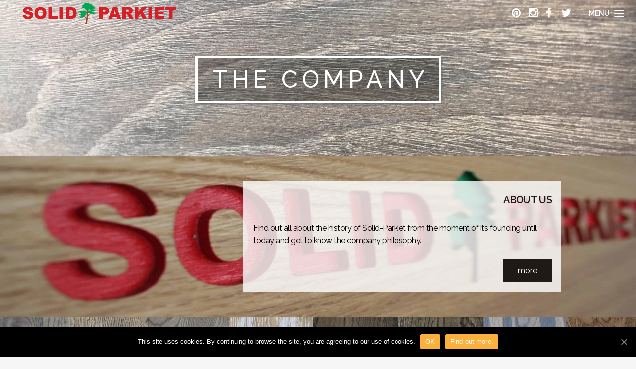

--- FILE ---
content_type: text/html; charset=UTF-8
request_url: https://www.solidparkiet.pl/firma/
body_size: 35405
content:
	<!DOCTYPE html>
<html lang="pl-PL">
<head>
	<meta charset="UTF-8" />
	
				<meta name="viewport" content="width=device-width,initial-scale=1,user-scalable=no">
		            <link rel="shortcut icon" type="image/x-icon" href="https://www.solidparkiet.pl/wp-content/uploads/2018/04/favicon-1.ico">
            <link rel="apple-touch-icon" href="https://www.solidparkiet.pl/wp-content/uploads/2018/04/favicon-1.ico"/>
        
	<link rel="profile" href="http://gmpg.org/xfn/11" />
	<link rel="pingback" href="https://www.solidparkiet.pl/xmlrpc.php" />

	<title>Producent parkietu i desek podłogowych - Solid-Parkiet</title><link rel="stylesheet" href="https://www.solidparkiet.pl/wp-content/cache/min/1/2bd3ec9663534a10a76a1d370e66d482.css" data-minify="1" />
<meta name='robots' content='max-image-preview:large' />
<link rel="alternate" hreflang="pl-pl" href="https://www.solidparkiet.pl/firma/" />
<link rel="alternate" hreflang="en-us" href="https://www.solidparkiet.pl/en/the-company/" />
<link rel="alternate" hreflang="de-de" href="https://www.solidparkiet.pl/de/das-unternehmen/" />

<!-- This site is optimized with the Yoast SEO plugin v12.9.1 - https://yoast.com/wordpress/plugins/seo/ -->
<meta name="description" content="Solid-Parkiet to rodzinna firma, które specjalizuje się w produkcji parkietów i desek podłogowych. Chcesz wiedzieć więcej? Zajrzyj na stronę i poznaj nas lepiej."/>
<meta name="robots" content="max-snippet:-1, max-image-preview:large, max-video-preview:-1"/>
<link rel="canonical" href="https://www.solidparkiet.pl/firma/" />
<meta property="og:locale" content="pl_PL" />
<meta property="og:type" content="article" />
<meta property="og:title" content="Producent parkietu i desek podłogowych - Solid-Parkiet" />
<meta property="og:description" content="Solid-Parkiet to rodzinna firma, które specjalizuje się w produkcji parkietów i desek podłogowych. Chcesz wiedzieć więcej? Zajrzyj na stronę i poznaj nas lepiej." />
<meta property="og:url" content="https://www.solidparkiet.pl/firma/" />
<meta property="og:site_name" content="Solid-Parkiet" />
<meta property="article:publisher" content="https://www.facebook.com/Solid-Parkiet-290178174823008/" />
<meta name="twitter:card" content="summary_large_image" />
<meta name="twitter:description" content="Solid-Parkiet to rodzinna firma, które specjalizuje się w produkcji parkietów i desek podłogowych. Chcesz wiedzieć więcej? Zajrzyj na stronę i poznaj nas lepiej." />
<meta name="twitter:title" content="Producent parkietu i desek podłogowych - Solid-Parkiet" />
<script type='application/ld+json' class='yoast-schema-graph yoast-schema-graph--main'>{"@context":"https://schema.org","@graph":[{"@type":"Organization","@id":"https://www.solidparkiet.pl/#organization","name":"Solid-Parkiet","url":"https://www.solidparkiet.pl/","sameAs":["https://www.facebook.com/Solid-Parkiet-290178174823008/","https://www.instagram.com/solidparkiet/","https://pl.pinterest.com/solidparkiet/"],"logo":{"@type":"ImageObject","@id":"https://www.solidparkiet.pl/#logo","url":"https://www.solidparkiet.pl/wp-content/uploads/2017/10/logo-solid-Parkiet-z-bez-R-1.png","width":2970,"height":420,"caption":"Solid-Parkiet"},"image":{"@id":"https://www.solidparkiet.pl/#logo"}},{"@type":"WebSite","@id":"https://www.solidparkiet.pl/#website","url":"https://www.solidparkiet.pl/","name":"Solid-Parkiet","description":"Solid-Parkiet | Pod\u0142ogi drewniane, parkiet lity, deski pod\u0142ogowe","publisher":{"@id":"https://www.solidparkiet.pl/#organization"},"potentialAction":{"@type":"SearchAction","target":"https://www.solidparkiet.pl/?s={search_term_string}","query-input":"required name=search_term_string"}},{"@type":"WebPage","@id":"https://www.solidparkiet.pl/firma/#webpage","url":"https://www.solidparkiet.pl/firma/","inLanguage":"pl-PL","name":"Producent parkietu i desek pod\u0142ogowych - Solid-Parkiet","isPartOf":{"@id":"https://www.solidparkiet.pl/#website"},"datePublished":"2018-03-19T07:47:58+00:00","dateModified":"2018-10-30T10:23:16+00:00","description":"Solid-Parkiet to rodzinna firma, kt\u00f3re specjalizuje si\u0119 w produkcji parkiet\u00f3w i desek pod\u0142ogowych. Chcesz wiedzie\u0107 wi\u0119cej? Zajrzyj na stron\u0119 i poznaj nas lepiej."}]}</script>
<!-- / Yoast SEO plugin. -->

<link rel='dns-prefetch' href='//www.google.com' />
<link rel='dns-prefetch' href='//maps.googleapis.com' />
<link rel='dns-prefetch' href='//fonts.googleapis.com' />
<link rel="alternate" type="application/rss+xml" title="Solid-Parkiet &raquo; Kanał z wpisami" href="https://www.solidparkiet.pl/feed/" />
<link rel="alternate" type="application/rss+xml" title="Solid-Parkiet &raquo; Kanał z komentarzami" href="https://www.solidparkiet.pl/comments/feed/" />
		<!-- This site uses the Google Analytics by ExactMetrics plugin v6.8.0 - Using Analytics tracking - https://www.exactmetrics.com/ -->
							<script src="//www.googletagmanager.com/gtag/js?id=UA-81724539-2"  type="text/javascript" data-cfasync="false" async></script>
			<script type="text/javascript" data-cfasync="false">
				var em_version = '6.8.0';
				var em_track_user = true;
				var em_no_track_reason = '';
				
								var disableStr = 'ga-disable-UA-81724539-2';

				/* Function to detect opted out users */
				function __gtagTrackerIsOptedOut() {
					return document.cookie.indexOf( disableStr + '=true' ) > - 1;
				}

				/* Disable tracking if the opt-out cookie exists. */
				if ( __gtagTrackerIsOptedOut() ) {
					window[disableStr] = true;
				}

				/* Opt-out function */
				function __gtagTrackerOptout() {
					document.cookie = disableStr + '=true; expires=Thu, 31 Dec 2099 23:59:59 UTC; path=/';
					window[disableStr] = true;
				}

				if ( 'undefined' === typeof gaOptout ) {
					function gaOptout() {
						__gtagTrackerOptout();
					}
				}
								window.dataLayer = window.dataLayer || [];
				if ( em_track_user ) {
					function __gtagTracker() {dataLayer.push( arguments );}
					__gtagTracker( 'js', new Date() );
					__gtagTracker( 'set', {
						'developer_id.dNDMyYj' : true,
						                    });
					__gtagTracker( 'config', 'UA-81724539-2', {
						forceSSL:true,					} );
										window.gtag = __gtagTracker;										(
						function () {
							/* https://developers.google.com/analytics/devguides/collection/analyticsjs/ */
							/* ga and __gaTracker compatibility shim. */
							var noopfn = function () {
								return null;
							};
							var newtracker = function () {
								return new Tracker();
							};
							var Tracker = function () {
								return null;
							};
							var p = Tracker.prototype;
							p.get = noopfn;
							p.set = noopfn;
							p.send = function (){
								var args = Array.prototype.slice.call(arguments);
								args.unshift( 'send' );
								__gaTracker.apply(null, args);
							};
							var __gaTracker = function () {
								var len = arguments.length;
								if ( len === 0 ) {
									return;
								}
								var f = arguments[len - 1];
								if ( typeof f !== 'object' || f === null || typeof f.hitCallback !== 'function' ) {
									if ( 'send' === arguments[0] ) {
										var hitConverted, hitObject = false, action;
										if ( 'event' === arguments[1] ) {
											if ( 'undefined' !== typeof arguments[3] ) {
												hitObject = {
													'eventAction': arguments[3],
													'eventCategory': arguments[2],
													'eventLabel': arguments[4],
													'value': arguments[5] ? arguments[5] : 1,
												}
											}
										}
										if ( 'pageview' === arguments[1] ) {
											if ( 'undefined' !== typeof arguments[2] ) {
												hitObject = {
													'eventAction': 'page_view',
													'page_path' : arguments[2],
												}
											}
										}
										if ( typeof arguments[2] === 'object' ) {
											hitObject = arguments[2];
										}
										if ( typeof arguments[5] === 'object' ) {
											Object.assign( hitObject, arguments[5] );
										}
										if ( 'undefined' !== typeof arguments[1].hitType ) {
											hitObject = arguments[1];
											if ( 'pageview' === hitObject.hitType ) {
												hitObject.eventAction = 'page_view';
											}
										}
										if ( hitObject ) {
											action = 'timing' === arguments[1].hitType ? 'timing_complete' : hitObject.eventAction;
											hitConverted = mapArgs( hitObject );
											__gtagTracker( 'event', action, hitConverted );
										}
									}
									return;
								}

								function mapArgs( args ) {
									var arg, hit = {};
									var gaMap = {
										'eventCategory': 'event_category',
										'eventAction': 'event_action',
										'eventLabel': 'event_label',
										'eventValue': 'event_value',
										'nonInteraction': 'non_interaction',
										'timingCategory': 'event_category',
										'timingVar': 'name',
										'timingValue': 'value',
										'timingLabel': 'event_label',
										'page' : 'page_path',
										'location' : 'page_location',
										'title' : 'page_title',
									};
									for ( arg in args ) {
										if ( args.hasOwnProperty(arg) && gaMap.hasOwnProperty(arg) ) {
											hit[gaMap[arg]] = args[arg];
										} else {
											hit[arg] = args[arg];
										}
									}
									return hit;
								}

								try {
									f.hitCallback();
								} catch ( ex ) {
								}
							};
							__gaTracker.create = newtracker;
							__gaTracker.getByName = newtracker;
							__gaTracker.getAll = function () {
								return [];
							};
							__gaTracker.remove = noopfn;
							__gaTracker.loaded = true;
							window['__gaTracker'] = __gaTracker;
						}
					)();
									} else {
										console.log( "" );
					( function () {
							function __gtagTracker() {
								return null;
							}
							window['__gtagTracker'] = __gtagTracker;
							window['gtag'] = __gtagTracker;
					} )();
									}
			</script>
				<!-- / Google Analytics by ExactMetrics -->
		<style type="text/css">
img.wp-smiley,
img.emoji {
	display: inline !important;
	border: none !important;
	box-shadow: none !important;
	height: 1em !important;
	width: 1em !important;
	margin: 0 .07em !important;
	vertical-align: -0.1em !important;
	background: none !important;
	padding: 0 !important;
}
</style>
	




<style id='wpml-legacy-dropdown-0-inline-css' type='text/css'>
.wpml-ls-sidebars-footer_column_2{background-color:#ffffff;}.wpml-ls-sidebars-footer_column_2, .wpml-ls-sidebars-footer_column_2 .wpml-ls-sub-menu, .wpml-ls-sidebars-footer_column_2 a {border-color:#cdcdcd;}.wpml-ls-sidebars-footer_column_2 a {color:#444444;background-color:#ffffff;}.wpml-ls-sidebars-footer_column_2 a:hover,.wpml-ls-sidebars-footer_column_2 a:focus {color:#000000;background-color:#eeeeee;}.wpml-ls-sidebars-footer_column_2 .wpml-ls-current-language>a {color:#444444;background-color:#ffffff;}.wpml-ls-sidebars-footer_column_2 .wpml-ls-current-language:hover>a, .wpml-ls-sidebars-footer_column_2 .wpml-ls-current-language>a:focus {color:#000000;background-color:#eeeeee;}
</style>










<style id='bridge-stylesheet-inline-css' type='text/css'>
   .page-id-1152.disabled_footer_top .footer_top_holder, .page-id-1152.disabled_footer_bottom .footer_bottom_holder { display: none;}


</style>




<style id='bridge-style-dynamic-responsive-inline-css' type='text/css'>
.post_info {
    display: none !important;
}

@media only screen and (max-width: 1000px){
.mobile_menu_button {
height: 60px !important;
}
.side_menu_button {
height: 60px !important;
}
.logo_wrapper {
height: 60px !important;
}
}

.side_menu_button>a.side_menu_button_link span {
top: 0px;
}

#search-2 {
    max-width: 275px;
    width: 100%;
    float: right;
}

#custom_html-2 {
clear: both;
}

@media screen and (max-width: 1000px) {
    .side_menu_slide_from_right .side_menu {
        padding-top: 100px;
    }
}

p {
    letter-spacing: -0.5px;
}

.q_icon_with_title.tiny .icon_holder img {
    width: 16px;
}

.q_icon_with_title .icon_title_holder .icon_holder {
    padding: 4px 8px 0px 0;
}

.q_icon_with_title .icon_title_holder {
    margin: 0 0 5px;
}

.q_icon_with_title .icon_text_inner {
    padding: 0;
}

.q_icon_with_title.left_from_title.custom_icon_image.tiny .icon_text_holder .icon_holder {
    width: 23px!important;
}

.wpcf7 form.wpcf7-form p {
    margin-bottom: 12px;
}

.header_bottom_widget.widget_text {
    display: inline-block;
}

#ui-datepicker-div .ui-datepicker-today a,
#ui-datepicker-div .ui-datepicker-current-day:not(.ui-datepicker-today) a{
    color: #fff;
}

#ui-datepicker-div .ui-datepicker-current-day:not(.ui-datepicker-today){
    background-color: #1f1a15;
}

</style>

<link rel='stylesheet' id='bridge-style-handle-google-fonts-css'  href='https://fonts.googleapis.com/css?family=Raleway%3A100%2C200%2C300%2C400%2C500%2C600%2C700%2C800%2C900%2C100italic%2C300italic%2C400italic%2C700italic%7CPoppins%3A100%2C200%2C300%2C400%2C500%2C600%2C700%2C800%2C900%2C100italic%2C300italic%2C400italic%2C700italic%7CRaleway%3A100%2C200%2C300%2C400%2C500%2C600%2C700%2C800%2C900%2C100italic%2C300italic%2C400italic%2C700italic&#038;subset=latin%2Clatin-ext&#038;ver=1.0.0' type='text/css' media='all' />


<style id='wp-typography-custom-inline-css' type='text/css'>
sup, sub{font-size: 75%;line-height: 100%}sup{vertical-align: 60%}sub{vertical-align: -10%}.amp{font-family: Baskerville, "Goudy Old Style", Palatino, "Book Antiqua", "Warnock Pro", serif;font-size: 1.1em;font-style: italic;font-weight: normal;line-height: 1em}.caps{font-size: 90%}.dquo{margin-left: -0.4em}.quo{margin-left: -0.2em}.pull-single{margin-left: -0.15em}.push-single{margin-right: 0.15em}.pull-double{margin-left: -0.38em}.push-double{margin-right: 0.38em}
</style>
<style id='wp-typography-safari-font-workaround-inline-css' type='text/css'>
body {-webkit-font-feature-settings: "liga";font-feature-settings: "liga";-ms-font-feature-settings: normal;}
</style>






















<script type='text/javascript' src='https://www.solidparkiet.pl/wp-content/cache/busting/1/wp-includes/js/jquery/jquery.min-3.6.0.js' id='jquery-core-js'></script>
<script type='text/javascript' src='https://www.solidparkiet.pl/wp-content/cache/busting/1/wp-includes/js/jquery/jquery-migrate.min-3.3.2.js' id='jquery-migrate-js'></script>
<script data-minify="1" type='text/javascript' src='https://www.solidparkiet.pl/wp-content/cache/min/1/wp-content/plugins/sitepress-multilingual-cms/res/js/jquery.cookie-c1d4378064a21b780180af79c4a75bd8.js' id='jquery.cookie-js'></script>
<script type='text/javascript' id='wpml-cookie-js-extra'>
/* <![CDATA[ */
var wpml_cookies = {"_icl_current_language":{"value":"pl","expires":1,"path":"\/"}};
var wpml_cookies = {"_icl_current_language":{"value":"pl","expires":1,"path":"\/"}};
/* ]]> */
</script>
<script data-minify="1" type='text/javascript' src='https://www.solidparkiet.pl/wp-content/cache/min/1/wp-content/plugins/sitepress-multilingual-cms/res/js/cookies/language-cookie-4d291c4a588232e9e7c99832f1ee1d47.js' id='wpml-cookie-js'></script>
<script type='text/javascript' id='exactmetrics-frontend-script-js-extra'>
/* <![CDATA[ */
var exactmetrics_frontend = {"js_events_tracking":"true","download_extensions":"zip,mp3,mpeg,pdf,docx,pptx,xlsx,rar","inbound_paths":"[{\"path\":\"\\\/go\\\/\",\"label\":\"affiliate\"},{\"path\":\"\\\/recommend\\\/\",\"label\":\"affiliate\"}]","home_url":"https:\/\/www.solidparkiet.pl","hash_tracking":"false","ua":"UA-81724539-2"};
/* ]]> */
</script>
<script type='text/javascript' src='https://www.solidparkiet.pl/wp-content/cache/busting/1/wp-content/plugins/google-analytics-dashboard-for-wp/assets/js/frontend-gtag.min-6.8.0.js' id='exactmetrics-frontend-script-js'></script>
<script type='text/javascript' id='email-subscribers-js-extra'>
/* <![CDATA[ */
var es_data = {"messages":{"es_empty_email_notice":"Prosz\u0119 wprowadzi\u0107 adres e-mail","es_rate_limit_notice":"Musisz poczeka\u0107 jaki\u015b czas przed ponownym subskrybowaniem","es_single_optin_success_message":"Zasubskrybowany poprawnie.","es_email_exists_notice":"Adres e-mail ju\u017c istnieje!","es_unexpected_error_notice":"Ups\u2026 Wyst\u0105pi\u0142 nieoczekiwany b\u0142\u0105d.","es_invalid_email_notice":"Niepoprawny adres e-mail","es_try_later_notice":"Prosz\u0119 spr\u00f3buj po pewnym czasie"},"es_ajax_url":"https:\/\/www.solidparkiet.pl\/wp-admin\/admin-ajax.php"};
/* ]]> */
</script>
<script data-minify="1" type='text/javascript' src='https://www.solidparkiet.pl/wp-content/cache/min/1/wp-content/plugins/email-subscribers/lite/public/js/email-subscribers-public-63f87b62d6f6cd6b01c41af3c4615a03.js' id='email-subscribers-js'></script>
<script type='text/javascript' src='https://www.solidparkiet.pl/wp-content/cache/busting/1/wp-content/plugins/revslider/public/assets/js/rbtools.min-6.5.7.js' async id='tp-tools-js'></script>
<script type='text/javascript' src='https://www.solidparkiet.pl/wp-content/cache/busting/1/wp-content/plugins/revslider/public/assets/js/rs6.min-6.5.7.js' async id='revmin-js'></script>
<script type='text/javascript' id='sdm-scripts-js-extra'>
/* <![CDATA[ */
var sdm_ajax_script = {"ajaxurl":"https:\/\/www.solidparkiet.pl\/wp-admin\/admin-ajax.php"};
/* ]]> */
</script>
<script data-minify="1" type='text/javascript' src='https://www.solidparkiet.pl/wp-content/cache/min/1/wp-content/plugins/simple-download-monitor/js/sdm_wp_scripts-b8ac45d8a0658d03ccf0b0b86a78fb57.js' id='sdm-scripts-js'></script>
<script type='text/javascript' src='https://www.solidparkiet.pl/wp-content/cache/busting/1/wp-content/plugins/svg-support/js/svgs-inline-1.0.0.js' id='bodhi_svg_inline-js'></script>
<script type='text/javascript' id='bodhi_svg_inline-js-after'>
cssTarget="img.style-svg";ForceInlineSVGActive="false";
</script>
<script data-minify="1" type='text/javascript' src='https://www.solidparkiet.pl/wp-content/cache/min/1/wp-content/plugins/sitepress-multilingual-cms/templates/language-switchers/legacy-dropdown/script-06073ad6fd79415395c0ee5f3d1abdce.js' id='wpml-legacy-dropdown-0-js'></script>
<script type='text/javascript' id='cookie-notice-front-js-extra'>
/* <![CDATA[ */
var cnArgs = {"ajaxUrl":"https:\/\/www.solidparkiet.pl\/wp-admin\/admin-ajax.php","nonce":"db316cdd70","hideEffect":"slide","position":"bottom","onScroll":"0","onScrollOffset":"100","onClick":"0","cookieName":"cookie_notice_accepted","cookieTime":"2592000","cookieTimeRejected":"2592000","cookiePath":"\/","cookieDomain":"","redirection":"0","cache":"1","refuse":"0","revokeCookies":"0","revokeCookiesOpt":"automatic","secure":"1"};
/* ]]> */
</script>
<script async type='text/javascript' src='https://www.solidparkiet.pl/wp-content/cache/busting/1/wp-content/plugins/cookie-notice/includes/../js/front.min-2.1.3.js' id='cookie-notice-front-js'></script>
<script type='text/javascript' id='wpml-browser-redirect-js-extra'>
/* <![CDATA[ */
var wpml_browser_redirect_params = {"pageLanguage":"pl","languageUrls":{"pl_PL":"https:\/\/www.solidparkiet.pl\/firma\/","pl":"https:\/\/www.solidparkiet.pl\/firma\/","PL":"https:\/\/www.solidparkiet.pl\/firma\/","en_US":"https:\/\/www.solidparkiet.pl\/en\/the-company\/","en":"https:\/\/www.solidparkiet.pl\/en\/the-company\/","US":"https:\/\/www.solidparkiet.pl\/en\/the-company\/","de_DE":"https:\/\/www.solidparkiet.pl\/de\/das-unternehmen\/","de":"https:\/\/www.solidparkiet.pl\/de\/das-unternehmen\/","DE":"https:\/\/www.solidparkiet.pl\/de\/das-unternehmen\/"},"cookie":{"name":"_icl_visitor_lang_js","domain":"www.solidparkiet.pl","path":"\/","expiration":48}};
/* ]]> */
</script>
<script data-minify="1" type='text/javascript' src='https://www.solidparkiet.pl/wp-content/cache/min/1/wp-content/plugins/sitepress-multilingual-cms/res/js/browser-redirect-8deeeef51f7ae047c4050bfb5605f804.js' id='wpml-browser-redirect-js'></script>
<script type='text/javascript' src='https://www.solidparkiet.pl/wp-content/themes/bridge-child/scripts/lemmon-slider.min.js' id='lemmonSlider-js'></script>
<script type='text/javascript' src='https://www.solidparkiet.pl/wp-content/cache/busting/1/wp-content/plugins/ultimate-member/assets/js/um-gdpr.min-2.2.2.js' id='um-gdpr-js'></script>
<link rel="https://api.w.org/" href="https://www.solidparkiet.pl/wp-json/" /><link rel="alternate" type="application/json" href="https://www.solidparkiet.pl/wp-json/wp/v2/pages/1152" /><link rel="EditURI" type="application/rsd+xml" title="RSD" href="https://www.solidparkiet.pl/xmlrpc.php?rsd" />
<link rel="wlwmanifest" type="application/wlwmanifest+xml" href="https://www.solidparkiet.pl/wp-includes/wlwmanifest.xml" /> 
<meta name="generator" content="WordPress 5.8.12" />
<link rel='shortlink' href='https://www.solidparkiet.pl/?p=1152' />
<!-- start Simple Custom CSS and JS -->
<script type="text/javascript">
jQuery(document).ready(function( $ ){
    $('#es_txt_email').attr("placeholder", "E-Mail");
});</script>
<!-- end Simple Custom CSS and JS -->
<!-- start Simple Custom CSS and JS -->
<script type="text/javascript">
function hasTouch() {
  return 'ontouchstart' in document.documentElement
    || navigator.maxTouchPoints > 0
    || navigator.msMaxTouchPoints > 0;
}

var timer;

jQuery(document).ready(function ($) {

  function show(self) {
    if (!hasTouch()) {
      var target = self.children(".responsive-menu-submenu");
      timer = setTimeout(function() {
        "use strict";
        target.show("slow");
      }, 350);
    }
  }

  function hide(self) {
    if (!hasTouch()) {
      var target = self.children(".responsive-menu-submenu");
      target.hide("fast");
    }
  }


  $(".menu-item-has-children").on("mouseover", function () {
    show($(this));
  }).on("mouseleave", function () {
    clearTimeout(timer);
    hide($(this))
  });
});
</script>
<!-- end Simple Custom CSS and JS -->
<!-- start Simple Custom CSS and JS -->
<style type="text/css">
.one-half,
.one-third {
    position: relative;
    margin-right: 4%;
    float: left;
        margin-bottom: 20px;
 
}
 
.one-half { width: 48%; }
.one-third { width: 30.66%; }
 
.last {
    margin-right: 0 !important;
    clear: right;
}
 
@media only screen and (max-width: 767px) {
    .one-half, .one-third {
        width: 100%;
        margin-right: 0;
    }
}</style>
<!-- end Simple Custom CSS and JS -->
<!-- start Simple Custom CSS and JS -->
<style type="text/css">
.call-to-action-custom {
    max-width: 600px;
    padding: 20px;
    color: #000;
    background: rgba(255, 255, 255, 0.8);
    margin: 0 150px 0 150px;
}

@media screen and (max-device-width : 768px)  {
.call-to-action-custom {
  margin: 0 30px 0 30px;
  }
}

.flex-right {
    display: flex;
    justify-content: flex-end;
}

.flex-left {
  display: flex;
  justify-content: flex-start;
}</style>
<!-- end Simple Custom CSS and JS -->
<!-- start Simple Custom CSS and JS -->
<style type="text/css">

/*@media only screen and (max-width: 40em) {
.store-locator-top-half.store-locator-top-half {
    height: 300px !important;
}
@media only screen and (max-width: 64em) {
.store-locator-top-half.store-locator-top-half {
    height: 500px !important;
}
*/</style>
<!-- end Simple Custom CSS and JS -->
<!-- start Simple Custom CSS and JS -->
<style type="text/css">
.tabs-container table td {
  text-align: left;
}

.alignleft td {
  vertical-align: middle;
  text-align: left;
}

.tabs-container table td {
	padding: 8px 0px;
}

.q_social_icon_holder.normal_social {
	margin: 0 8px;
}

.q_icon_with_title .icon_title_holder .icon_holder > span {
  top: -4px;
}

.q_icon_with_title.left_from_title.tiny.normal_icon .icon_holder {
    width: 15px !important;
    padding-right: 20px;
}

.app-layout {
  display: flex;
  flex-direction: column;
  align-items: center;
  justify-content: center;
}

.app-layout > .row {
  display: flex;
  flex-direction: row;
  width: 100%;
}

.app-layout > .row > .icon_wrapper {
  width: 50%;
  padding: 25px !important;
}

.app-layout > .row > .icon_wrapper > div {
}

.app-layout > .row > .icon_wrapper:nth-child(2n + 1) {
    border-right: 1px solid;
}

.separator-in-row {
    margin: 0px 0px;
    border-top: 1px solid;
    border-color: inherit;
}

.filter_holder li + li:before {
    content: "/";
}</style>
<!-- end Simple Custom CSS and JS -->
<!-- start Simple Custom CSS and JS -->
<style type="text/css">
@media screen and (min-width: 990px) {
.title_subtitle_holder_inner span {
    font-size: 48px;
    font-weight: 500;
    text-transform: uppercase;
    letter-spacing: 8px;
    border: solid 5px;
    padding: 15px 30px;
    padding-right: 20px;
    border-color: #fff;
    text-shadow: 1px 1px 5px #666;
    box-shadow: 1px 1px 5px #666;
    background-color: rgba(0, 0, 0, 0.3);
 }
}

@media screen and (min-width: 600px) and (max-width: 990px) {
   .title_subtitle_holder_inner span {
    font-size: 24px;
    letter-spacing: 4px;
    line-height: 31px;
    font-weight: 500;
    text-transform: uppercase;
    border: solid 5px;
    padding: 15px 20px;
    border-color: #fff;
    text-shadow: 1px 1px 5px #666;
    box-shadow: 1px 1px 5px #666;
    background-color: rgba(0, 0, 0, 0.3);
}
}

@media screen and (min-width: 480px) and (max-width: 600px) {
.title_subtitle_holder_inner span {
    font-size: 20px;
    letter-spacing: 2px;
    line-height: 26px;
    font-weight: 500;
    text-transform: uppercase;
    border: solid 5px;
    padding: 15px 20px;
    border-color: #fff;
    text-shadow: 1px 1px 5px #666;
    box-shadow: 1px 1px 5px #666;
    background-color: rgba(0, 0, 0, 0.3);
}
}

@media screen and (max-width: 480px) {
   .title_subtitle_holder_inner span {
    font-size: 15px;
    letter-spacing: 1px;
    line-height: 19px;
    font-weight: 500;
    text-transform: uppercase;
    border: solid 5px;
    padding: 15px 20px;
    border-color: #fff;
    text-shadow: 1px 1px 5px #666;
    box-shadow: 1px 1px 5px #666;
    background-color: rgba(0, 0, 0, 0.3);
}
}

.title_subtitle_holder_inner > h1 {
  font-size: initial;
}
.title.title_size_medium h1 {
	font-size: initial;
}</style>
<!-- end Simple Custom CSS and JS -->
<!-- start Simple Custom CSS and JS -->
<style type="text/css">
#responsive-menu {
   margin-top: 150px !important;
}

#responsive-menu-button {
  margin-left: 20px !important;
  margin-right: -40px !important;
}

.responsive-menu-item-link {
	text-transform: uppercase;
}

#responsive-menu-additional-content > .q_social_icon_holder {
  padding: 5px;
}

#responsive-menu-additional-content > .q_social_icon_holder i{
  color: #fff!important;
}

.responsive-menu-subarrow {
 font-size: 12px; 
}

header.light:not(.sticky) .responsive-menu-inner, header.light:not(.sticky) .responsive-menu-inner::before, header.light:not(.sticky) .responsive-menu-inner::after, headr.light:not(.sticky) .responsive-menu-label {
    background-color: #fff !important;
}

.responsive-menu-search-box {
	max-width: 300px;
  text-align: right;
}


body #responsive-menu-additional-content > .wpml-ls li {
  padding: 10px !important;
}

</style>
<!-- end Simple Custom CSS and JS -->
<!-- start Simple Custom CSS and JS -->
<style type="text/css">
.cf7_custom_style_1  input.wpcf7-form-control.wpcf7-submit,
	.cf7_custom_style_1 input.wpcf7-form-control.wpcf7-submit:not([disabled]) {
		border-top-left-radius: 3px;border-top-right-radius: 3px;border-bottom-right-radius: 3px;border-bottom-left-radius: 3px;color: #ffffff;font-family: Work Sans;font-size: 16px;font-style: normal;text-transform: none;padding: 0 39px;	}

	.cf7_custom_style_1  input.wpcf7-form-control.wpcf7-submit:hover,
	.cf7_custom_style_1 input.wpcf7-form-control.wpcf7-submit:not([disabled]):hover {
		color: #ffffff;	}

	.cf7_custom_style_1 input.wpcf7-form-control.wpcf7-text,
	.cf7_custom_style_1 input.wpcf7-form-control.wpcf7-number,
	.cf7_custom_style_1 input.wpcf7-form-control.wpcf7-date,
	.cf7_custom_style_1 textarea.wpcf7-form-control.wpcf7-textarea,
	.cf7_custom_style_1 select.wpcf7-form-control.wpcf7-select,
	.cf7_custom_style_1 input.wpcf7-form-control.wpcf7-quiz{
		background-color: #ffffff;border-color: #111111;border-width: 3px;border-style:solid;border-top-left-radius: 0px;border-top-right-radius: 0px;border-bottom-right-radius: 0px;border-bottom-left-radius: 0px;color: #000000;font-family: Work Sans;font-size: 15px;line-height: 23px;font-style: normal;font-weight: 600;letter-spacing: -0.5px;text-transform: none;padding-top: 14px;padding-right: 18px;padding-bottom: 14px;padding-left: 18px;margin-top: 0px;margin-bottom: 0px;	}

	.cf7_custom_style_1 input.wpcf7-form-control.wpcf7-text:focus,
	.cf7_custom_style_1 input.wpcf7-form-control.wpcf7-number:focus,
	.cf7_custom_style_1 input.wpcf7-form-control.wpcf7-date:focus,
	.cf7_custom_style_1 textarea.wpcf7-form-control.wpcf7-textarea:focus,
	.cf7_custom_style_1 select.wpcf7-form-control.wpcf7-select:focus,
	.cf7_custom_style_1 input.wpcf7-form-control.wpcf7-quiz:focus{
		color: #000000;background-color: #f9f9f9;border-color: #111111;	}

	.cf7_custom_style_2  input.wpcf7-form-control.wpcf7-submit,
	.cf7_custom_style_2 input.wpcf7-form-control.wpcf7-submit:not([disabled]) {
		background-color: rgba(255,255,255,1);border-top-left-radius: 2px;border-top-right-radius: 2px;border-bottom-right-radius: 2px;border-bottom-left-radius: 2px;color: #1f1a15;font-weight: 700;	}

	.cf7_custom_style_2  input.wpcf7-form-control.wpcf7-submit:hover,
	.es_shortcode_form .es_submit_button:hover,
	.cf7_custom_style_2 input.wpcf7-form-control.wpcf7-submit:not([disabled]):hover {
		color: #ffffff;background-color: rgba(61,61,61,1);	}

	.cf7_custom_style_2 input.wpcf7-form-control.wpcf7-text,
	.cf7_custom_style_2 input.wpcf7-form-control.wpcf7-number,
	.cf7_custom_style_2 input.wpcf7-form-control.wpcf7-date,
	.cf7_custom_style_2 textarea.wpcf7-form-control.wpcf7-textarea,
	.cf7_custom_style_2 select.wpcf7-form-control.wpcf7-select,
	.cf7_custom_style_2 input.wpcf7-form-control.wpcf7-quiz{
		background-color: rgba(255,255,255,0);border-color: rgba(99,99,99,1);border-width: 3px;border-style:solid;color: #878787;font-size: 15px;font-style: normal;font-weight: 400;	}

.es_shortcode_form .es_submit_button {
    color: #000000;
    font-size: 16px;
    line-height: 57px;
    height: 57px;
  width: auto;
    font-style: normal;
    font-weight: 600;
    background-color: rgba(255,255,255,1);
    border-radius: 0px;
    -moz-border-radius: 0px;
    -webkit-border-radius: 0px;
    letter-spacing: -0.5px;
    text-transform: none;
    border-width: 0px;
    padding-left: 45px;
    padding-right: 45px;
    font-family: Raleway,sans-serif;
}

.es-field-wrap > label > input {
  width: 80%;
    background-color: rgba(255,255,255,0);
    border-color: rgba(99,99,99,1);
    border-width: 3px;
    border-style: solid;
    color: #878787;
    font-size: 15px;
    font-style: normal;
    font-weight: 400;
  padding: 15px;
}</style>
<!-- end Simple Custom CSS and JS -->
<meta name="generator" content="WPML ver:3.9.4 stt:1,3,41;" />
<script type="text/javascript">
//<![CDATA[
var ssf_wp_base='https://www.solidparkiet.pl/wp-content/plugins/superstorefinder-wp';
var ssf_matrix='km';
var default_distance = '';
var zoomhere_zoom = '';
var geo_settings = '';
var ssf_wp_map_code; var ssf_wp_map_code=[     {         "featureType": "landscape",         "elementType": "all",         "stylers": [             {                 "hue": "#FFBB00"             },             {                 "saturation": 43.400000000000006             },             {                 "lightness": 37.599999999999994             },             {                 "gamma": 1             }         ]     },     {         "featureType": "poi",         "elementType": "all",         "stylers": [             {                 "hue": "#00FF6A"             },             {                 "saturation": -1.0989010989011234             },             {                 "lightness": 11.200000000000017             },             {                 "gamma": 1             }         ]     },     {         "featureType": "road.highway",         "elementType": "all",         "stylers": [             {                 "hue": "#FFC200"             },             {                 "saturation": -61.8             },             {                 "lightness": 45.599999999999994             },             {                 "gamma": 1             }         ]     },     {         "featureType": "road.arterial",         "elementType": "all",         "stylers": [             {                 "hue": "#FF0300"             },             {                 "saturation": -100             },             {                 "lightness": 51.19999999999999             },             {                 "gamma": 1             }         ]     },     {         "featureType": "road.local",         "elementType": "all",         "stylers": [             {                 "hue": "#FF0300"             },             {                 "saturation": -100             },             {                 "lightness": 52             },             {                 "gamma": 1             }         ]     },     {         "featureType": "water",         "elementType": "all",         "stylers": [             {                 "hue": "#0078FF"             },             {                 "saturation": -13.200000000000003             },             {                 "lightness": 2.4000000000000057             },             {                 "gamma": 1             }         ]     } ];

var style_map_color = '';
var ssf_wp_uploads_base='https://www.solidparkiet.pl/wp-content/uploads/ssf-wp-uploads';
var ssf_wp_addons_base=ssf_wp_uploads_base+'/addons';
var ssf_wp_includes_base=ssf_wp_base+'/ssf-wp-inc/includes';
var ssf_wp_zoom_level=''; 
var map_mouse_scroll = '0';
var default_location = 'Poland';
var ssf_default_category='';
var ssf_wp_map_settings='showall'; 
var zoom_level='5';
var init_zoom=5; 
var labeled_marker='1'; 
var custom_marker='custom-marker.png'; 
var custom_marker_active='custom-marker-active.png'; 
var ssf_wp_stores_near_you='Punkty sprzedaży w pobliżu'; 
var ssf_wp_search_label='Znajdź najbliższy punkt sprzedaży'; 
var ssf_wp_ext_url_label='View More';
var ssf_distance_limit=5000;
var ssf_wp_outlet_label='outlets'; 
var ssf_wp_of_label='of'; 
var ssf_wp_clear_all_label='Clear All'; 
var ssf_wp_show_all_label='Show All'; 
var ssf_wp_by_region_label='By Region'; 
var ssf_wp_by_category='Category'; 
var ssf_wp_select_label='Select'; 
var ssf_wp_cancel_label='Cancel'; 
var ssf_wp_filter_label='Filters'; 
var ssf_wp_short_search_label='Szukaj'; 
var ssf_wp_website_label='Strona internetowa'; 
var ssf_wp_hours_label='Godziny otwarcia';
var ssf_wp_phone_label='Telefon';
var ssf_wp_exturl_label='External URL';
var ssf_wp_exturl_link='true';
var ssf_wp_fax_label='Fax';
var ssf_wp_email_label='Email';
var ssf_wp_direction_label='Wyznacz trasę dojazdu';
var ssf_wp_streetview_label='Street View';
var ssf_wp_loadingGoogleMap='Loading Google Maps...';
var ssf_wp_loadingGoogleMapUtilities='Loading Google Map Utilities...';
var ssf_wp_startSearch='Load complete. Start your search!';
var ssf_wp_gettingUserLocation='Getting your current location...';
var ssf_wp_lookingForNearbyStores='Wyszukiwanie punktów sprzedaży w pobliżu ...';
var ssf_wp_lookingForStoresNearLocation='Wyszukiwanie punktów sprzedaży w pobliżu ...';
var ssf_wp_filteringStores='Filtruj punkty sprzedaży w pobliżu ...';
var ssf_wp_cantLocateUser='We are having trouble locating you. Try using our search and filter functions instead.';
var ssf_wp_notAllowedUserLocation='Usługa lokalizacyjna nie jest aktywna.';
var ssf_wp_noStoresNearSearchLocation='No nearby were found. Why not try a different location?';
var ssf_wp_noStoresNearUser='No nearby were found. Why not try using our search?';
var ssf_wp_noStoresFromFilter='No nearby were found. Try using different filter options instead.';
var ssf_wp_cantGetStoresInfo='It seems that we are unable to load stores information. Please try again later.';
var ssf_noStoresFound='Nie znaleziono punktów sprzedaży w pobliżu.';
var ssf_storesFound='Punkty sprzedaży w pobliżu znalezione.';
var ssf_generalError='We have encountered an error.';
var ssf_msg_sucess='Message sent successfully';
var ssf_msg_fail='Message delivery failed';
var ssf_cont_us_name='Name';
var ssf_cont_us_email='Email';
var ssf_cont_us_msg='Message';
var ssf_show_image_list='showboth';
var ssf_pagination='0';
var ssfContinueAnyway='Kontynuuj mimo to';
var ssfShareLocation='Udostępnij moją lokalizację';
var ssf_next_label='Next';
var ssf_prev_label='Prev';
var scroll_to_top=200;
var google_api_key='AIzaSyBW6ChQnG-tQBlpVcVs8-N_E-qQIcZYFSo';
var review_label='reviews';
var contact_plc_name='Proszę wpisz twoje imię i nazwisko';
var contact_plc_email='Wpisz proszę twój adres email';
var contact_plc_msg='Proszę wpisz swoją wiadomość';
var contact_plc_phone='Telefon';
var rating_select_validation='Proszę wpisz swoją ocenę';
var scroll_setting='0';
var ssf_m_rgn='PL';
var ssf_m_lang='en';
var ssf_tel_fax_link='true';
var ssf_defualt_region='false';
var ssf_map_position='false';
var ssf_mobile_gesture='false';
var ssf_pan_by_map='true';
var wmpl_ssf_lang='pl';
var YourSearchLocation='Your search location';
var YourCurrentlocation='Your current location';
var ssf_data_source='false';

//]]>
</script>
<style>.ssf-main-content img {

    max-width: none !important; }.store-locator__infobox--main .store-products-services{
		display:none !important;
	}#storeLocator__storeList .store-products-services{
		display:none !important;
	}.store-locator__map-status.is-shown.is-transitionable{
	   min-height:50px;
	}.ssf-panel {

  background-color: #ffffff !important;

  border: 0 solid #ddd;

}

.store-locator__filter-toggler-cell {

background-color: #ffffff !important;

}@media only screen and (min-width: 64.8em) {
    #ssf_adress_input_box,
    #filter_left_panel{
       position: relative;
        top: -170px;
        height:auto !important;
    }
	#store-locator-section-bg{
     margin-top:170px;
    }
	}#storeLocator__mapStatus__inner a.inline-space-left{ 
			color: #67d8e5 !important; 
		} .store-locator__infobox.is-active {

    background-color: #f2f2f2 !important;

}.store-locator__infobox {

color: #000000 !important;

}.store-locator__geolocator {

color: #000000 !important;

 }.store-locator__infobox.store-locator__infobox--main {

    background-color: #1a1a1a !important; 

}

.store-locator-map .store-locator__infobox:before {

        content: '';

        border: 12px solid transparent;

        border-left: 0;

        border-right-color: #1a1a1a !important;

 }.store-locator__infobox.store-locator__infobox--main {

    color: #ffffff !important; 

}
.icon-plus::before { background-color: #ffffff !important;  }
.icon-plus::after { background-color: #ffffff !important;  }
.icon-minus::after { background-color: #ffffff !important;  }
.ssf-open-hour { color: #ffffff !important;  }



#ssf-contact-form .ssf_cont_store,.ssf_cont_lab { color: #ffffff !important; }

.btn-super-info {

    color: #000000 !important; 

}.btn-super-info {

    background-color: #ffffff !important; 

}#applyFilterOptions, .ssf-button {

    color: #ffffff !important; 

}#mainBackToTop { display:none; }#applyFilterOptions, .ssf-button {

    background-color: #000000 !important; 

}
#ssf-contact-form button[type='button']{
	background: #000000 !important; 
}.infobox__stv{
			display:none !important;
		}.infobox__row--marker{

 display: none !important;

 }</style><script>var markerCategory=false; </script><script> var addonDistanceCheck=false; </script><script> var addonMultiCategory=false; </script>		<style type="text/css">
			.um_request_name {
				display: none !important;
			}
		</style>
	<meta name="generator" content="Powered by WPBakery Page Builder - drag and drop page builder for WordPress."/>
<meta name="generator" content="Powered by Slider Revolution 6.5.7 - responsive, Mobile-Friendly Slider Plugin for WordPress with comfortable drag and drop interface." />
<script type="text/javascript">function setREVStartSize(e){
			//window.requestAnimationFrame(function() {				 
				window.RSIW = window.RSIW===undefined ? window.innerWidth : window.RSIW;	
				window.RSIH = window.RSIH===undefined ? window.innerHeight : window.RSIH;	
				try {								
					var pw = document.getElementById(e.c).parentNode.offsetWidth,
						newh;
					pw = pw===0 || isNaN(pw) ? window.RSIW : pw;
					e.tabw = e.tabw===undefined ? 0 : parseInt(e.tabw);
					e.thumbw = e.thumbw===undefined ? 0 : parseInt(e.thumbw);
					e.tabh = e.tabh===undefined ? 0 : parseInt(e.tabh);
					e.thumbh = e.thumbh===undefined ? 0 : parseInt(e.thumbh);
					e.tabhide = e.tabhide===undefined ? 0 : parseInt(e.tabhide);
					e.thumbhide = e.thumbhide===undefined ? 0 : parseInt(e.thumbhide);
					e.mh = e.mh===undefined || e.mh=="" || e.mh==="auto" ? 0 : parseInt(e.mh,0);		
					if(e.layout==="fullscreen" || e.l==="fullscreen") 						
						newh = Math.max(e.mh,window.RSIH);					
					else{					
						e.gw = Array.isArray(e.gw) ? e.gw : [e.gw];
						for (var i in e.rl) if (e.gw[i]===undefined || e.gw[i]===0) e.gw[i] = e.gw[i-1];					
						e.gh = e.el===undefined || e.el==="" || (Array.isArray(e.el) && e.el.length==0)? e.gh : e.el;
						e.gh = Array.isArray(e.gh) ? e.gh : [e.gh];
						for (var i in e.rl) if (e.gh[i]===undefined || e.gh[i]===0) e.gh[i] = e.gh[i-1];
											
						var nl = new Array(e.rl.length),
							ix = 0,						
							sl;					
						e.tabw = e.tabhide>=pw ? 0 : e.tabw;
						e.thumbw = e.thumbhide>=pw ? 0 : e.thumbw;
						e.tabh = e.tabhide>=pw ? 0 : e.tabh;
						e.thumbh = e.thumbhide>=pw ? 0 : e.thumbh;					
						for (var i in e.rl) nl[i] = e.rl[i]<window.RSIW ? 0 : e.rl[i];
						sl = nl[0];									
						for (var i in nl) if (sl>nl[i] && nl[i]>0) { sl = nl[i]; ix=i;}															
						var m = pw>(e.gw[ix]+e.tabw+e.thumbw) ? 1 : (pw-(e.tabw+e.thumbw)) / (e.gw[ix]);					
						newh =  (e.gh[ix] * m) + (e.tabh + e.thumbh);
					}
					var el = document.getElementById(e.c);
					if (el!==null && el) el.style.height = newh+"px";					
					el = document.getElementById(e.c+"_wrapper");
					if (el!==null && el) {
						el.style.height = newh+"px";
						el.style.display = "block";
					}
				} catch(e){
					console.log("Failure at Presize of Slider:" + e)
				}					   
			//});
		  };</script>
<style>button#responsive-menu-button,#responsive-menu-container{display: none;-webkit-text-size-adjust: 100%}@media screen and (max-width:8000px){#responsive-menu-container{display: block;position: fixed;top: 0;bottom: 0;z-index: 99998;padding-bottom: 5px;margin-bottom: -5px;outline: 1px solid transparent;overflow-y: auto;overflow-x: hidden}#responsive-menu-container .responsive-menu-search-box{width: 100%;padding: 0 2%;border-radius: 2px;height: 50px;-webkit-appearance: none}#responsive-menu-container.push-left,#responsive-menu-container.slide-left{transform: translateX(-100%);-ms-transform: translateX(-100%);-webkit-transform: translateX(-100%);-moz-transform: translateX(-100%)}.responsive-menu-open #responsive-menu-container.push-left,.responsive-menu-open #responsive-menu-container.slide-left{transform: translateX(0);-ms-transform: translateX(0);-webkit-transform: translateX(0);-moz-transform: translateX(0)}#responsive-menu-container.push-top,#responsive-menu-container.slide-top{transform: translateY(-100%);-ms-transform: translateY(-100%);-webkit-transform: translateY(-100%);-moz-transform: translateY(-100%)}.responsive-menu-open #responsive-menu-container.push-top,.responsive-menu-open #responsive-menu-container.slide-top{transform: translateY(0);-ms-transform: translateY(0);-webkit-transform: translateY(0);-moz-transform: translateY(0)}#responsive-menu-container.push-right,#responsive-menu-container.slide-right{transform: translateX(100%);-ms-transform: translateX(100%);-webkit-transform: translateX(100%);-moz-transform: translateX(100%)}.responsive-menu-open #responsive-menu-container.push-right,.responsive-menu-open #responsive-menu-container.slide-right{transform: translateX(0);-ms-transform: translateX(0);-webkit-transform: translateX(0);-moz-transform: translateX(0)}#responsive-menu-container.push-bottom,#responsive-menu-container.slide-bottom{transform: translateY(100%);-ms-transform: translateY(100%);-webkit-transform: translateY(100%);-moz-transform: translateY(100%)}.responsive-menu-open #responsive-menu-container.push-bottom,.responsive-menu-open #responsive-menu-container.slide-bottom{transform: translateY(0);-ms-transform: translateY(0);-webkit-transform: translateY(0);-moz-transform: translateY(0)}#responsive-menu-container,#responsive-menu-container:before,#responsive-menu-container:after,#responsive-menu-container *,#responsive-menu-container *:before,#responsive-menu-container *:after{box-sizing: border-box;margin: 0;padding: 0}#responsive-menu-container #responsive-menu-search-box,#responsive-menu-container #responsive-menu-additional-content,#responsive-menu-container #responsive-menu-title{padding: 25px 5%}#responsive-menu-container #responsive-menu,#responsive-menu-container #responsive-menu ul{width: 100%}#responsive-menu-container #responsive-menu ul.responsive-menu-submenu{display: none}#responsive-menu-container #responsive-menu ul.responsive-menu-submenu.responsive-menu-submenu-open{display: block}#responsive-menu-container #responsive-menu ul.responsive-menu-submenu-depth-1 a.responsive-menu-item-link{padding-right:10%}#responsive-menu-container #responsive-menu ul.responsive-menu-submenu-depth-2 a.responsive-menu-item-link{padding-right:15%}#responsive-menu-container #responsive-menu ul.responsive-menu-submenu-depth-3 a.responsive-menu-item-link{padding-right:20%}#responsive-menu-container #responsive-menu ul.responsive-menu-submenu-depth-4 a.responsive-menu-item-link{padding-right:25%}#responsive-menu-container #responsive-menu ul.responsive-menu-submenu-depth-5 a.responsive-menu-item-link{padding-right:30%}#responsive-menu-container li.responsive-menu-item{width: 100%;list-style: none}#responsive-menu-container li.responsive-menu-item a{width: 100%;display: block;text-decoration: none;position: relative}#responsive-menu-container #responsive-menu li.responsive-menu-item a{padding: 0 5%}#responsive-menu-container .responsive-menu-submenu li.responsive-menu-item a{padding: 0 5%}#responsive-menu-container li.responsive-menu-item a .fa{margin-right: 15px}#responsive-menu-container li.responsive-menu-item a .responsive-menu-subarrow{position: absolute;top: 0;bottom: 0;text-align: center;overflow: hidden}#responsive-menu-container li.responsive-menu-item a .responsive-menu-subarrow.fa{margin-right: 0}button#responsive-menu-button .responsive-menu-button-icon-inactive{display: none}button#responsive-menu-button{z-index: 99999;display: none;overflow: hidden;outline: none}button#responsive-menu-button img{max-width: 100%}.responsive-menu-label{display: inline-block;font-weight: 600;margin: 0 5px;vertical-align: middle}.responsive-menu-label .responsive-menu-button-text-open{display: none}.responsive-menu-accessible{display: inline-block}.responsive-menu-accessible .responsive-menu-box{display: inline-block;vertical-align: middle}.responsive-menu-label.responsive-menu-label-top,.responsive-menu-label.responsive-menu-label-bottom{display: block;margin: 0 auto}button#responsive-menu-button{padding: 0 0;display: inline-block;cursor: pointer;transition-property: opacity, filter;transition-duration: 0.15s;transition-timing-function: linear;font: inherit;color: inherit;text-transform: none;background-color: transparent;border: 0;margin: 0;overflow: visible}.responsive-menu-box{width:20px;height:14px;display: inline-block;position: relative}.responsive-menu-inner{display: block;top: 50%;margin-top:-1px}.responsive-menu-inner,.responsive-menu-inner::before,.responsive-menu-inner::after{width:20px;height:2px;background-color:#9d9d9d;border-radius: 4px;position: absolute;transition-property: transform;transition-duration: 0.15s;transition-timing-function: ease}.responsive-menu-open .responsive-menu-inner,.responsive-menu-open .responsive-menu-inner::before,.responsive-menu-open .responsive-menu-inner::after{background-color:#9d9d9d}button#responsive-menu-button:hover .responsive-menu-inner,button#responsive-menu-button:hover .responsive-menu-inner::before,button#responsive-menu-button:hover .responsive-menu-inner::after,button#responsive-menu-button:hover .responsive-menu-open .responsive-menu-inner,button#responsive-menu-button:hover .responsive-menu-open .responsive-menu-inner::before,button#responsive-menu-button:hover .responsive-menu-open .responsive-menu-inner::after,button#responsive-menu-button:focus .responsive-menu-inner,button#responsive-menu-button:focus .responsive-menu-inner::before,button#responsive-menu-button:focus .responsive-menu-inner::after,button#responsive-menu-button:focus .responsive-menu-open .responsive-menu-inner,button#responsive-menu-button:focus .responsive-menu-open .responsive-menu-inner::before,button#responsive-menu-button:focus .responsive-menu-open .responsive-menu-inner::after{background-color:#9d9d9d}.responsive-menu-inner::before,.responsive-menu-inner::after{content: "";display: block}.responsive-menu-inner::before{top:-6px}.responsive-menu-inner::after{bottom:-6px}.responsive-menu-boring .responsive-menu-inner,.responsive-menu-boring .responsive-menu-inner::before,.responsive-menu-boring .responsive-menu-inner::after{transition-property: none}.responsive-menu-boring.is-active .responsive-menu-inner{transform: rotate(45deg)}.responsive-menu-boring.is-active .responsive-menu-inner::before{top: 0;opacity: 0}.responsive-menu-boring.is-active .responsive-menu-inner::after{bottom: 0;transform: rotate(-90deg)}button#responsive-menu-button{width:80px;height:30px;position:relative;top:0px;right:0%}button#responsive-menu-button .responsive-menu-box{color:#9d9d9d}.responsive-menu-open button#responsive-menu-button .responsive-menu-box{color:#9d9d9d}.responsive-menu-label{color:#9d9d9d;font-size:14px;line-height:13px}button#responsive-menu-button{display: inline-block;transition: transform 1.5s, background-color 0.5s}html.responsive-menu-open{cursor: pointer}#responsive-menu-container{cursor: initial}#responsive-menu-container{width:80%;right: 0;transition: transform 1.5s;text-align:right;max-width:350px;font-family: 'Raleway';background:#1a1a1a}#responsive-menu-container #responsive-menu-wrapper{background:#1a1a1a}#responsive-menu-container #responsive-menu-additional-content{color:#ffffff}#responsive-menu-container .responsive-menu-search-box{background:#1a1a1a;border: 2px solid #636363;color:#7c7c7c}#responsive-menu-container .responsive-menu-search-box:-ms-input-placeholder{color:#7e7e7e}#responsive-menu-container .responsive-menu-search-box::-webkit-input-placeholder{color:#7e7e7e}#responsive-menu-container .responsive-menu-search-box:-moz-placeholder{color:#7e7e7e;opacity: 1}#responsive-menu-container .responsive-menu-search-box::-moz-placeholder{color:#7e7e7e;opacity: 1}#responsive-menu-container .responsive-menu-item-link,#responsive-menu-container #responsive-menu-title,#responsive-menu-container .responsive-menu-subarrow{transition: background-color 0.5s, border-color 0.5s, color 0.5s}#responsive-menu-container #responsive-menu-title{background-color:#212121;color:#ffffff;font-size:14px;text-align:left}#responsive-menu-container #responsive-menu-title a{color:#ffffff;font-size:14px;text-decoration: none}#responsive-menu-container #responsive-menu-title a:hover{color:#ffffff}#responsive-menu-container #responsive-menu-title:hover{background-color:#212121;color:#ffffff}#responsive-menu-container #responsive-menu-title:hover a{color:#ffffff}#responsive-menu-container #responsive-menu-title #responsive-menu-title-image{display: inline-block;vertical-align: middle;max-width: 100%;margin-bottom: 15px}#responsive-menu-container #responsive-menu-title #responsive-menu-title-image img{max-width: 100%}#responsive-menu-container #responsive-menu > li.responsive-menu-item:first-child > a{border-top:0px solid #212121}#responsive-menu-container #responsive-menu li.responsive-menu-item .responsive-menu-item-link{font-size:15px}#responsive-menu-container #responsive-menu li.responsive-menu-item a{line-height:35px;border-bottom:0px solid #212121;color:#bdbdbd;background-color:#1a1a1a;height:35px}#responsive-menu-container #responsive-menu li.responsive-menu-item a:hover{color:#ffffff;background-color:#1a1a1a;border-color:#212121}#responsive-menu-container #responsive-menu li.responsive-menu-item a:hover .responsive-menu-subarrow{color:#dbdbdb;border-color:#1a1a1a;background-color:#1a1a1a}#responsive-menu-container #responsive-menu li.responsive-menu-item a:hover .responsive-menu-subarrow.responsive-menu-subarrow-active{color:#bcbcbc;border-color:#1a1a1a;background-color:#1a1a1a}#responsive-menu-container #responsive-menu li.responsive-menu-item a .responsive-menu-subarrow{left: 0;height:40px;line-height:40px;width:40px;color:#bcbcbc;border-right:0px solid #1a1a1a;background-color:#1a1a1a}#responsive-menu-container #responsive-menu li.responsive-menu-item a .responsive-menu-subarrow.responsive-menu-subarrow-active{color:#bcbcbc;border-color:#1a1a1a;background-color:#1a1a1a}#responsive-menu-container #responsive-menu li.responsive-menu-item a .responsive-menu-subarrow.responsive-menu-subarrow-active:hover{color:#bcbcbc;border-color:#1a1a1a;background-color:#1a1a1a}#responsive-menu-container #responsive-menu li.responsive-menu-item a .responsive-menu-subarrow:hover{color:#dbdbdb;border-color:#1a1a1a;background-color:#1a1a1a}#responsive-menu-container #responsive-menu li.responsive-menu-current-item > .responsive-menu-item-link{background-color:#1a1a1a;color:#ffffff;border-color:#212121}#responsive-menu-container #responsive-menu li.responsive-menu-current-item > .responsive-menu-item-link:hover{background-color:#1a1a1a;color:#ffffff;border-color:#3f3f3f}#responsive-menu-container #responsive-menu ul.responsive-menu-submenu li.responsive-menu-item .responsive-menu-item-link{font-family:'Raleway';font-size:15px;text-align:right}#responsive-menu-container #responsive-menu ul.responsive-menu-submenu li.responsive-menu-item a{height:35px;line-height:35px;border-bottom:0px solid #212121;color:#bdbdbd;background-color:#1a1a1a}#responsive-menu-container #responsive-menu ul.responsive-menu-submenu li.responsive-menu-item a:hover{color:#ffffff;background-color:#1a1a1a;border-color:#212121}#responsive-menu-container #responsive-menu ul.responsive-menu-submenu li.responsive-menu-item a:hover .responsive-menu-subarrow{color:#dbdbdb;border-color:#1a1a1a;background-color:#1a1a1a}#responsive-menu-container #responsive-menu ul.responsive-menu-submenu li.responsive-menu-item a:hover .responsive-menu-subarrow.responsive-menu-subarrow-active{color:#bcbcbc;border-color:#1a1a1a;background-color:#1a1a1a}#responsive-menu-container #responsive-menu ul.responsive-menu-submenu li.responsive-menu-item a .responsive-menu-subarrow{left:0;right:unset;height:40px;line-height:40px;width:40px;color:#bcbcbc;border-right:0px solid #1a1a1a!important;border-left:unset !important;background-color:#1a1a1a}#responsive-menu-container #responsive-menu ul.responsive-menu-submenu li.responsive-menu-item a .responsive-menu-subarrow.responsive-menu-subarrow-active{color:#bcbcbc;border-color:#1a1a1a;background-color:#1a1a1a}#responsive-menu-container #responsive-menu ul.responsive-menu-submenu li.responsive-menu-item a .responsive-menu-subarrow.responsive-menu-subarrow-active:hover{color:#bcbcbc;border-color:#1a1a1a;background-color:#1a1a1a}#responsive-menu-container #responsive-menu ul.responsive-menu-submenu li.responsive-menu-item a .responsive-menu-subarrow:hover{color:#dbdbdb;border-color:#1a1a1a;background-color:#1a1a1a}#responsive-menu-container #responsive-menu ul.responsive-menu-submenu li.responsive-menu-current-item > .responsive-menu-item-link{background-color:#1a1a1a;color:#ffffff;border-color:#212121}#responsive-menu-container #responsive-menu ul.responsive-menu-submenu li.responsive-menu-current-item > .responsive-menu-item-link:hover{background-color:#1a1a1a;color:#ffffff;border-color:#3f3f3f}}</style><script>jQuery(document).ready(function($){var ResponsiveMenu ={trigger: '#responsive-menu-button',animationSpeed:1500,breakpoint:8000,pushButton: 'off',animationType: 'slide',animationSide: 'right',pageWrapper: '',isOpen: false,triggerTypes: 'click',activeClass: 'is-active',container: '#responsive-menu-container',openClass: 'responsive-menu-open',accordion: 'on',activeArrow: '▲',inactiveArrow: '▼',wrapper: '#responsive-menu-wrapper',closeOnBodyClick: 'on',closeOnLinkClick: 'on',itemTriggerSubMenu: 'off',linkElement: '.responsive-menu-item-link',subMenuTransitionTime:200,openMenu: function(){$(this.trigger).addClass(this.activeClass);$('html').addClass(this.openClass);$('.responsive-menu-button-icon-active').hide();$('.responsive-menu-button-icon-inactive').show();this.setButtonTextOpen();this.setWrapperTranslate();this.isOpen = true},closeMenu: function(){$(this.trigger).removeClass(this.activeClass);$('html').removeClass(this.openClass);$('.responsive-menu-button-icon-inactive').hide();$('.responsive-menu-button-icon-active').show();this.setButtonText();this.clearWrapperTranslate();this.isOpen = false},setButtonText: function(){if($('.responsive-menu-button-text-open').length > 0 && $('.responsive-menu-button-text').length > 0){$('.responsive-menu-button-text-open').hide();$('.responsive-menu-button-text').show()}},setButtonTextOpen: function(){if($('.responsive-menu-button-text').length > 0 && $('.responsive-menu-button-text-open').length > 0){$('.responsive-menu-button-text').hide();$('.responsive-menu-button-text-open').show()}},triggerMenu: function(){this.isOpen ? this.closeMenu() : this.openMenu()},triggerSubArrow: function(subarrow){var sub_menu = $(subarrow).parent().siblings('.responsive-menu-submenu');var self = this;if(this.accordion == 'on'){var top_siblings = sub_menu.parents('.responsive-menu-item-has-children').last().siblings('.responsive-menu-item-has-children');var first_siblings = sub_menu.parents('.responsive-menu-item-has-children').first().siblings('.responsive-menu-item-has-children');top_siblings.children('.responsive-menu-submenu').slideUp(self.subMenuTransitionTime, 'linear').removeClass('responsive-menu-submenu-open');top_siblings.each(function(){$(this).find('.responsive-menu-subarrow').first().html(self.inactiveArrow);$(this).find('.responsive-menu-subarrow').first().removeClass('responsive-menu-subarrow-active')});first_siblings.children('.responsive-menu-submenu').slideUp(self.subMenuTransitionTime, 'linear').removeClass('responsive-menu-submenu-open');first_siblings.each(function(){$(this).find('.responsive-menu-subarrow').first().html(self.inactiveArrow);$(this).find('.responsive-menu-subarrow').first().removeClass('responsive-menu-subarrow-active')})}if(sub_menu.hasClass('responsive-menu-submenu-open')){sub_menu.slideUp(self.subMenuTransitionTime, 'linear').removeClass('responsive-menu-submenu-open');$(subarrow).html(this.inactiveArrow);$(subarrow).removeClass('responsive-menu-subarrow-active')}else{sub_menu.slideDown(self.subMenuTransitionTime, 'linear').addClass('responsive-menu-submenu-open');$(subarrow).html(this.activeArrow);$(subarrow).addClass('responsive-menu-subarrow-active')}},menuHeight: function(){return $(this.container).height()},menuWidth: function(){return $(this.container).width()},wrapperHeight: function(){return $(this.wrapper).height()},setWrapperTranslate: function(){switch(this.animationSide){case 'left':translate = 'translateX(' + this.menuWidth() + 'px)';break;case 'right':translate = 'translateX(-' + this.menuWidth() + 'px)';break;case 'top':translate = 'translateY(' + this.wrapperHeight() + 'px)';break;case 'bottom':translate = 'translateY(-' + this.menuHeight() + 'px)';break}if(this.animationType == 'push'){$(this.pageWrapper).css({'transform':translate});$('html, body').css('overflow-x', 'hidden')}if(this.pushButton == 'on'){$('#responsive-menu-button').css({'transform':translate})}},clearWrapperTranslate: function(){var self = this;if(this.animationType == 'push'){$(this.pageWrapper).css({'transform':''});setTimeout(function(){$('html, body').css('overflow-x', '')}, self.animationSpeed)}if(this.pushButton == 'on'){$('#responsive-menu-button').css({'transform':''})}},init: function(){var self = this;$(this.trigger).on(this.triggerTypes, function(e){e.stopPropagation();self.triggerMenu()});$(this.trigger).mouseup(function(){$(self.trigger).blur()});$('.responsive-menu-subarrow').on('click', function(e){e.preventDefault();e.stopPropagation();self.triggerSubArrow(this)});$(window).resize(function(){if($(window).width() > self.breakpoint){if(self.isOpen){self.closeMenu()}}else{if($('.responsive-menu-open').length>0){self.setWrapperTranslate()}}});if(this.closeOnLinkClick == 'on'){$(this.linkElement).on('click', function(e){e.preventDefault();if(self.itemTriggerSubMenu == 'on' && $(this).is('.responsive-menu-item-has-children > ' + self.linkElement)){return}old_href = $(this).attr('href');old_target = typeof $(this).attr('target') == 'undefined' ? '_self' : $(this).attr('target');if(self.isOpen){if($(e.target).closest('.responsive-menu-subarrow').length){return}self.closeMenu();setTimeout(function(){window.open(old_href, old_target)}, self.animationSpeed)}})}if(this.closeOnBodyClick == 'on'){$(document).on('click', 'body', function(e){if(self.isOpen){if($(e.target).closest('#responsive-menu-container').length || $(e.target).closest('#responsive-menu-button').length){return}}self.closeMenu()})}if(this.itemTriggerSubMenu == 'on'){$('.responsive-menu-item-has-children > ' + this.linkElement).on('click', function(e){e.preventDefault();self.triggerSubArrow($(this).children('.responsive-menu-subarrow').first())})}if (jQuery('#responsive-menu-button').css('display') != 'none'){$('#responsive-menu-button,#responsive-menu a.responsive-menu-item-link, #responsive-menu-wrapper input').focus( function(){$(this).addClass('is-active');$('html').addClass('responsive-menu-open');$('#responsive-menu li').css({"opacity": "1", "margin-left": "0"})});$('#responsive-menu-button, a.responsive-menu-item-link,#responsive-menu-wrapper input').focusout( function(){if ( $(this).last('#responsive-menu-button a.responsive-menu-item-link') ){$(this).removeClass('is-active');$('html').removeClass('responsive-menu-open')}})}$('#responsive-menu a.responsive-menu-item-link').keydown(function(event){console.log( event.keyCode );if ( [13,27,32,35,36,37,38,39,40].indexOf( event.keyCode) == -1){return}var link = $(this);switch(event.keyCode){case 13:link.click();break;case 27:var dropdown = link.parent('li').parents('.responsive-menu-submenu');if ( dropdown.length > 0 ){dropdown.hide();dropdown.prev().focus()}break;case 32:var dropdown = link.parent('li').find('.responsive-menu-submenu');if ( dropdown.length > 0 ){dropdown.show();dropdown.find('a, input, button, textarea').first().focus()}break;case 35:var dropdown = link.parent('li').find('.responsive-menu-submenu');if ( dropdown.length > 0 ){dropdown.hide()}$(this).parents('#responsive-menu').find('a.responsive-menu-item-link').filter(':visible').last().focus();break;case 36:var dropdown = link.parent('li').find('.responsive-menu-submenu');if( dropdown.length > 0 ){dropdown.hide()}$(this).parents('#responsive-menu').find('a.responsive-menu-item-link').filter(':visible').first().focus();break;case 37:case 38:event.preventDefault();event.stopPropagation();if ( link.parent('li').prevAll('li').filter(':visible').first().length == 0){link.parent('li').nextAll('li').filter(':visible').last().find('a').first().focus()}else{link.parent('li').prevAll('li').filter(':visible').first().find('a').first().focus()}break;case 39:case 40:event.preventDefault();event.stopPropagation();if( link.parent('li').nextAll('li').filter(':visible').first().length == 0){link.parent('li').prevAll('li').filter(':visible').last().find('a').first().focus()}else{link.parent('li').nextAll('li').filter(':visible').first().find('a').first().focus()}break}})}};ResponsiveMenu.init()});</script>		<style type="text/css" id="wp-custom-css">
			body > div.wrapper > div > div > div > div.container {
    margin-top: 10%;
}

#post-3152 > div > div.post_image > a > img {
    padding-top: 10%;
}

@media screen and (min-width: 1070px) {
    .single-post h1 {
        border: none;
        text-shadow: none;
        box-shadow: none;
        background: none !important;
        color: #000;
        font-weight: bold;


    }
}

    @media screen and (min-width: 900px) {
        .single-post h1 {
            font-size: 10px;
            border: none;
            text-shadow: none;
            box-shadow: none;           background:none!important;
            color: #000;
            font-weight: bold;

        }
    }

    @media screen and (min-width: 1024px) {
        .single-post h1 {
            font-size: 15px;
            letter-spacing: 5px;
            border: none;
            text-shadow: none;
            box-shadow: none;
            background: none !important;
            color: #000;
            font-weight: bold;
        }
    }

    @media screen and (min-width: 768px) {
        .single-post h1 {
            font-size: 15px;
            letter-spacing: 2px;
            border: none;
            text-shadow: none;
            box-shadow: none;
            background: none !important;
            color: #000;
            font-weight: bold;
        }
    }

    @media screen and (min-width: 425px) {
        .single-post h1 {
            border: none;
            text-shadow: none;
            box-shadow: none;
            background: none !important;
            font-weight: bold;

        }
    }

/*Dodac klase*/
.single-post .title_subtitle_holder{top: 25px; }
.single-post .title_subtitle_holder_inner span{text-shadow: none; box-shadow: none; background-color: transparent; border: none; }
.single-post .title_subtitle_holder_inner span{background-color: transparent;     letter-spacing: 2px;     line-height: 1.1;}

.single-post .title_subtitle_holder{background: #fffc; padding: 20px; }
		</style>
		<style type="text/css" data-type="vc_shortcodes-custom-css">.vc_custom_1522343925133{background-image: url(https://solidparkiet.pl/wp-content/uploads/2018/03/UeberUnsNeu.jpg?id=2367) !important;}.vc_custom_1522343942704{background-image: url(https://solidparkiet.pl/wp-content/uploads/2018/03/DesignUndLifestyleNeu.jpg?id=2349) !important;}.vc_custom_1522695380111{background-image: url(https://solidparkiet.pl/wp-content/uploads/2018/04/Qualität.jpg?id=2653) !important;}.vc_custom_1522343974362{background-image: url(https://solidparkiet.pl/wp-content/uploads/2018/03/OekologischeVerantwortung.jpg?id=2361) !important;}</style><noscript><style> .wpb_animate_when_almost_visible { opacity: 1; }</style></noscript></head>

<body class="page-template page-template-full_width page-template-full_width-php page page-id-1152 bridge-core-2.1.2 qode-quick-links-1.0  qode-page-loading-effect-enabled qode-child-theme-ver-1.0.0 qode-theme-ver-19.9 qode-theme-bridge disabled_footer_bottom cookies-not-set wpb-js-composer js-comp-ver-6.1 vc_responsive responsive-menu-slide-right" itemscope itemtype="http://schema.org/WebPage">



		<div class="qode-page-loading-effect-holder">
		<div class="ajax_loader"><div class="ajax_loader_1"><div class="pulse"></div></div></div>
			</div>
	
<div class="wrapper">
	<div class="wrapper_inner">

    
		<!-- Google Analytics start -->
				<!-- Google Analytics end -->

		
	<header class=" scroll_header_top_area light stick transparent scrolled_not_transparent page_header">
	<div class="header_inner clearfix">
				<div class="header_top_bottom_holder">
			
			<div class="header_bottom clearfix" style=' background-color:rgba(255, 255, 255, 0);' >
											<div class="header_inner_left">
																	<div class="mobile_menu_button">
		<span>
			<i class="qode_icon_font_awesome fa fa-bars " ></i>		</span>
	</div>
								<div class="logo_wrapper" >
	<div class="q_logo">
		<a itemprop="url" href="https://www.solidparkiet.pl/" >
             <img itemprop="image" class="normal" src="https://www.solidparkiet.pl/wp-content/uploads/2017/10/method-draw-image.svg" alt="Logo"> 			 <img itemprop="image" class="light" src="https://www.solidparkiet.pl/wp-content/uploads/2017/10/method-draw-image.svg" alt="Logo"/> 			 <img itemprop="image" class="dark" src="https://www.solidparkiet.pl/wp-content/themes/bridge/img/logo_black.png" alt="Logo"/> 			 <img itemprop="image" class="sticky" src="https://www.solidparkiet.pl/wp-content/uploads/2017/10/method-draw-image.svg" alt="Logo"/> 			 <img itemprop="image" class="mobile" src="https://www.solidparkiet.pl/wp-content/uploads/2017/10/method-draw-image.svg" alt="Logo"/> 					</a>
	</div>
	</div>															</div>
															<div class="header_inner_right">
									<div class="side_menu_button_wrapper right">
																					<div class="header_bottom_right_widget_holder"><div class="header_bottom_widget widget_text">			<div class="textwidget"><div class="sm-panel"><span class="q_social_icon_holder normal_social" data-color="#9d9d9d"><a itemprop="url" href="https://pl.pinterest.com/solidparkiet/" target="_blank" rel="noopener"><i class="qode_icon_font_awesome fa fa-pinterest fa-lg simple_social" style="color: #9d9d9d;"></i></a></span><span class="q_social_icon_holder normal_social" data-color="#9d9d9d"><a itemprop="url" href="https://www.instagram.com/solidparkiet/" target="_blank" rel="noopener"><i class="qode_icon_font_awesome fa fa-instagram fa-lg simple_social" style="color: #9d9d9d;"></i></a></span><span class="q_social_icon_holder normal_social" data-color="#9d9d9d"><a itemprop="url" href="https://www.facebook.com/solidparkiet/" target="_blank" rel="noopener"><i class="qode_icon_font_awesome fa fa-facebook fa-lg simple_social" style="color: #9d9d9d;"></i></a></span> <span class="q_social_icon_holder normal_social" data-color="#9d9d9d"><a itemprop="url" href="https://twitter.com/SolidParkiet" target="_blank" rel="noopener"><i class="qode_icon_font_awesome fa fa-twitter fa-lg simple_social" style="color: #9d9d9d;"></i></a></span><button id="responsive-menu-button" tabindex="1" class="responsive-menu-button responsive-menu-boring responsive-menu-accessible" type="button" aria-label="Menu">        <span class="responsive-menu-label responsive-menu-label-left">
            <span class="responsive-menu-button-text">MENU</span>        </span>
    <span class="responsive-menu-box"><span class="responsive-menu-inner"></span>
    </span></button><div id="responsive-menu-container" class="slide-right">
    <div id="responsive-menu-wrapper" role="navigation" aria-label="side"><ul id="responsive-menu" role="menubar" aria-label="side"><li id="responsive-menu-item-2456" class=" menu-item menu-item-type-post_type menu-item-object-page menu-item-home responsive-menu-item" role="none"><a href="https://www.solidparkiet.pl/" class="responsive-menu-item-link" tabindex="1" role="menuitem">Strona głów­na</a></li><li id="responsive-menu-item-2457" class=" menu-item menu-item-type-post_type menu-item-object-page current-menu-item page_item page-item-1152 current_page_item menu-item-has-children responsive-menu-item responsive-menu-current-item responsive-menu-item-has-children" role="none"><a href="https://www.solidparkiet.pl/firma/" class="responsive-menu-item-link" tabindex="1" role="menuitem">Firma<div class="responsive-menu-subarrow">▼</div></a><ul aria-label="Firma" role="menu" class="responsive-menu-submenu responsive-menu-submenu-depth-1"><li id="responsive-menu-item-2458" class=" menu-item menu-item-type-post_type menu-item-object-page responsive-menu-item" role="none"><a href="https://www.solidparkiet.pl/o-nas/" class="responsive-menu-item-link" tabindex="1" role="menuitem">O nas</a></li><li id="responsive-menu-item-2459" class=" menu-item menu-item-type-post_type menu-item-object-page responsive-menu-item" role="none"><a href="https://www.solidparkiet.pl/design-lifestyle/" class="responsive-menu-item-link" tabindex="1" role="menuitem">Design &amp; Lifestyle</a></li><li id="responsive-menu-item-2460" class=" menu-item menu-item-type-post_type menu-item-object-page responsive-menu-item" role="none"><a href="https://www.solidparkiet.pl/jakosc-z-naszej-firmy/" class="responsive-menu-item-link" tabindex="1" role="menuitem">Jakość z naszej firmy</a></li><li id="responsive-menu-item-2461" class=" menu-item menu-item-type-post_type menu-item-object-page responsive-menu-item" role="none"><a href="https://www.solidparkiet.pl/ekologiczna-odpowiedzialnosc/" class="responsive-menu-item-link" tabindex="1" role="menuitem">My i ekologia</a></li></ul></li><li id="responsive-menu-item-2462" class=" menu-item menu-item-type-post_type menu-item-object-page responsive-menu-item" role="none"><a href="https://www.solidparkiet.pl/nasze-podlogi/" class="responsive-menu-item-link" tabindex="1" role="menuitem">Nasze pod­ło­gi</a></li><li id="responsive-menu-item-2477" class=" menu-item menu-item-type-post_type menu-item-object-page responsive-menu-item" role="none"><a href="https://www.solidparkiet.pl/dane-techniczne/" class="responsive-menu-item-link" tabindex="1" role="menuitem">Dane tech­nicz­ne</a></li><li id="responsive-menu-item-2463" class=" menu-item menu-item-type-post_type menu-item-object-page responsive-menu-item" role="none"><a href="https://www.solidparkiet.pl/punkty-sprzedazy/" class="responsive-menu-item-link" tabindex="1" role="menuitem">Punkty sprze­da­ży</a></li><li id="responsive-menu-item-6575" class=" menu-item menu-item-type-post_type menu-item-object-page responsive-menu-item" role="none"><a href="https://www.solidparkiet.pl/referencje/" class="responsive-menu-item-link" tabindex="1" role="menuitem">Referencje</a></li><li id="responsive-menu-item-2464" class=" menu-item menu-item-type-post_type menu-item-object-page responsive-menu-item" role="none"><a href="https://www.solidparkiet.pl/pobierz/" class="responsive-menu-item-link" tabindex="1" role="menuitem">Pobierz</a></li><li id="responsive-menu-item-2465" class=" menu-item menu-item-type-post_type menu-item-object-page responsive-menu-item" role="none"><a href="https://www.solidparkiet.pl/kontakt/" class="responsive-menu-item-link" tabindex="1" role="menuitem">Kontakt</a></li></ul><div id="responsive-menu-search-box">
    <form action="https://www.solidparkiet.pl/" class="responsive-menu-search-form" role="search">
        <input type="search" name="s" title="Search" tabindex="1" placeholder="Szukaj" class="responsive-menu-search-box">
    </form>
</div><div id="responsive-menu-additional-content"><span class="q_social_icon_holder normal_social" data-hover-color="#ffffff"><a itemprop="url" href="https://www.facebook.com/solidparkiet/" target="_blank" rel="noopener"><i class="qode_icon_font_awesome fa fa-facebook fa-lg simple_social" style="font-size: 17px;"></i></a></span>

<span class="q_social_icon_holder normal_social" data-hover-color="#ffffff"><a itemprop="url" href="https://plus.google.com/u/0/102872686946904806515" target="_blank" rel="noopener"><i class="qode_icon_font_awesome fa fa-google-plus fa-lg simple_social" style="font-size: 17px;"></i></a></span>

<span class="q_social_icon_holder normal_social" data-hover-color="#ffffff"><a itemprop="url" href="https://www.instagram.com/solidparkiet/" target="_blank" rel="noopener"><i class="qode_icon_font_awesome fa fa-instagram fa-lg simple_social" style="font-size: 17px;"></i></a></span>

<span class="q_social_icon_holder normal_social" data-hover-color="#ffffff"><a itemprop="url" href="https://pl.pinterest.com/solidparkiet/" target="_blank" rel="noopener"><i class="qode_icon_font_awesome fa fa-pinterest fa-lg simple_social" style="font-size: 17px;"></i></a></span>

<span class="q_social_icon_holder normal_social" data-hover-color="#ffffff"><a itemprop="url" href="https://twitter.com/SolidParkiet" target="_blank" rel="noopener"><i class="qode_icon_font_awesome fa fa-twitter fa-lg simple_social" style="font-size: 17px;"></i></a></span>


<div class="wpml-ls-statics-shortcode_actions wpml-ls wpml-ls-legacy-list-horizontal">
	<ul><li class="wpml-ls-slot-shortcode_actions wpml-ls-item wpml-ls-item-pl wpml-ls-current-language wpml-ls-first-item wpml-ls-item-legacy-list-horizontal">
				<a href="https://www.solidparkiet.pl/firma/" class="wpml-ls-link"><img class="wpml-ls-flag" src="https://www.solidparkiet.pl/wp-content/plugins/sitepress-multilingual-cms/res/flags/pl.png" alt="pl" title="Polski"></a>
			</li><li class="wpml-ls-slot-shortcode_actions wpml-ls-item wpml-ls-item-en wpml-ls-item-legacy-list-horizontal">
				<a href="https://www.solidparkiet.pl/en/the-company/" class="wpml-ls-link"><img class="wpml-ls-flag" src="https://www.solidparkiet.pl/wp-content/plugins/sitepress-multilingual-cms/res/flags/en.png" alt="en" title="English"></a>
			</li><li class="wpml-ls-slot-shortcode_actions wpml-ls-item wpml-ls-item-de wpml-ls-last-item wpml-ls-item-legacy-list-horizontal">
				<a href="https://www.solidparkiet.pl/de/das-unternehmen/" class="wpml-ls-link"><img class="wpml-ls-flag" src="https://www.solidparkiet.pl/wp-content/plugins/sitepress-multilingual-cms/res/flags/de.png" alt="de" title="Deutsch"></a>
			</li></ul>
</div></div>    </div>
</div>
</div>
</div>
		</div></div>
																														<div class="side_menu_button">
																																	
										</div>
									</div>
								</div>
							
							
							<nav class="main_menu drop_down right">
								<ul id="menu-side-polnisch" class=""><li id="nav-menu-item-2456" class="menu-item menu-item-type-post_type menu-item-object-page menu-item-home  narrow"><a href="https://www.solidparkiet.pl/" class=""><i class="menu_icon blank fa"></i><span>Strona główna</span><span class="plus"></span></a></li>
<li id="nav-menu-item-2457" class="menu-item menu-item-type-post_type menu-item-object-page current-menu-item page_item page-item-1152 current_page_item menu-item-has-children active has_sub narrow"><a href="https://www.solidparkiet.pl/firma/" class=" current "><i class="menu_icon blank fa"></i><span>Firma</span><span class="plus"></span></a>
<div class="second"><div class="inner"><ul>
	<li id="nav-menu-item-2458" class="menu-item menu-item-type-post_type menu-item-object-page "><a href="https://www.solidparkiet.pl/o-nas/" class=""><i class="menu_icon blank fa"></i><span>O nas</span><span class="plus"></span></a></li>
	<li id="nav-menu-item-2459" class="menu-item menu-item-type-post_type menu-item-object-page "><a href="https://www.solidparkiet.pl/design-lifestyle/" class=""><i class="menu_icon blank fa"></i><span>Design &amp; Lifestyle</span><span class="plus"></span></a></li>
	<li id="nav-menu-item-2460" class="menu-item menu-item-type-post_type menu-item-object-page "><a href="https://www.solidparkiet.pl/jakosc-z-naszej-firmy/" class=""><i class="menu_icon blank fa"></i><span>Jakość z naszej firmy</span><span class="plus"></span></a></li>
	<li id="nav-menu-item-2461" class="menu-item menu-item-type-post_type menu-item-object-page "><a href="https://www.solidparkiet.pl/ekologiczna-odpowiedzialnosc/" class=""><i class="menu_icon blank fa"></i><span>My i ekologia</span><span class="plus"></span></a></li>
</ul></div></div>
</li>
<li id="nav-menu-item-2462" class="menu-item menu-item-type-post_type menu-item-object-page  narrow"><a href="https://www.solidparkiet.pl/nasze-podlogi/" class=""><i class="menu_icon blank fa"></i><span>Nasze podłogi</span><span class="plus"></span></a></li>
<li id="nav-menu-item-2477" class="menu-item menu-item-type-post_type menu-item-object-page  narrow"><a href="https://www.solidparkiet.pl/dane-techniczne/" class=""><i class="menu_icon blank fa"></i><span>Dane techniczne</span><span class="plus"></span></a></li>
<li id="nav-menu-item-2463" class="menu-item menu-item-type-post_type menu-item-object-page  narrow"><a href="https://www.solidparkiet.pl/punkty-sprzedazy/" class=""><i class="menu_icon blank fa"></i><span>Punkty sprzedaży</span><span class="plus"></span></a></li>
<li id="nav-menu-item-6575" class="menu-item menu-item-type-post_type menu-item-object-page  narrow"><a href="https://www.solidparkiet.pl/referencje/" class=""><i class="menu_icon blank fa"></i><span>Referencje</span><span class="plus"></span></a></li>
<li id="nav-menu-item-2464" class="menu-item menu-item-type-post_type menu-item-object-page  narrow"><a href="https://www.solidparkiet.pl/pobierz/" class=""><i class="menu_icon blank fa"></i><span>Pobierz</span><span class="plus"></span></a></li>
<li id="nav-menu-item-2465" class="menu-item menu-item-type-post_type menu-item-object-page  narrow"><a href="https://www.solidparkiet.pl/kontakt/" class=""><i class="menu_icon blank fa"></i><span>Kontakt</span><span class="plus"></span></a></li>
</ul>							</nav>
														<nav class="mobile_menu">
	<ul id="menu-side-polnisch-1" class=""><li id="mobile-menu-item-2456" class="menu-item menu-item-type-post_type menu-item-object-page menu-item-home "><a href="https://www.solidparkiet.pl/" class=""><span>Strona główna</span></a><span class="mobile_arrow"><i class="fa fa-angle-right"></i><i class="fa fa-angle-down"></i></span></li>
<li id="mobile-menu-item-2457" class="menu-item menu-item-type-post_type menu-item-object-page current-menu-item page_item page-item-1152 current_page_item menu-item-has-children active has_sub"><a href="https://www.solidparkiet.pl/firma/" class=" current "><span>Firma</span></a><span class="mobile_arrow"><i class="fa fa-angle-right"></i><i class="fa fa-angle-down"></i></span>
<ul class="sub_menu">
	<li id="mobile-menu-item-2458" class="menu-item menu-item-type-post_type menu-item-object-page "><a href="https://www.solidparkiet.pl/o-nas/" class=""><span>O nas</span></a><span class="mobile_arrow"><i class="fa fa-angle-right"></i><i class="fa fa-angle-down"></i></span></li>
	<li id="mobile-menu-item-2459" class="menu-item menu-item-type-post_type menu-item-object-page "><a href="https://www.solidparkiet.pl/design-lifestyle/" class=""><span>Design &amp; Lifestyle</span></a><span class="mobile_arrow"><i class="fa fa-angle-right"></i><i class="fa fa-angle-down"></i></span></li>
	<li id="mobile-menu-item-2460" class="menu-item menu-item-type-post_type menu-item-object-page "><a href="https://www.solidparkiet.pl/jakosc-z-naszej-firmy/" class=""><span>Jakość z naszej firmy</span></a><span class="mobile_arrow"><i class="fa fa-angle-right"></i><i class="fa fa-angle-down"></i></span></li>
	<li id="mobile-menu-item-2461" class="menu-item menu-item-type-post_type menu-item-object-page "><a href="https://www.solidparkiet.pl/ekologiczna-odpowiedzialnosc/" class=""><span>My i ekologia</span></a><span class="mobile_arrow"><i class="fa fa-angle-right"></i><i class="fa fa-angle-down"></i></span></li>
</ul>
</li>
<li id="mobile-menu-item-2462" class="menu-item menu-item-type-post_type menu-item-object-page "><a href="https://www.solidparkiet.pl/nasze-podlogi/" class=""><span>Nasze podłogi</span></a><span class="mobile_arrow"><i class="fa fa-angle-right"></i><i class="fa fa-angle-down"></i></span></li>
<li id="mobile-menu-item-2477" class="menu-item menu-item-type-post_type menu-item-object-page "><a href="https://www.solidparkiet.pl/dane-techniczne/" class=""><span>Dane techniczne</span></a><span class="mobile_arrow"><i class="fa fa-angle-right"></i><i class="fa fa-angle-down"></i></span></li>
<li id="mobile-menu-item-2463" class="menu-item menu-item-type-post_type menu-item-object-page "><a href="https://www.solidparkiet.pl/punkty-sprzedazy/" class=""><span>Punkty sprzedaży</span></a><span class="mobile_arrow"><i class="fa fa-angle-right"></i><i class="fa fa-angle-down"></i></span></li>
<li id="mobile-menu-item-6575" class="menu-item menu-item-type-post_type menu-item-object-page "><a href="https://www.solidparkiet.pl/referencje/" class=""><span>Referencje</span></a><span class="mobile_arrow"><i class="fa fa-angle-right"></i><i class="fa fa-angle-down"></i></span></li>
<li id="mobile-menu-item-2464" class="menu-item menu-item-type-post_type menu-item-object-page "><a href="https://www.solidparkiet.pl/pobierz/" class=""><span>Pobierz</span></a><span class="mobile_arrow"><i class="fa fa-angle-right"></i><i class="fa fa-angle-down"></i></span></li>
<li id="mobile-menu-item-2465" class="menu-item menu-item-type-post_type menu-item-object-page "><a href="https://www.solidparkiet.pl/kontakt/" class=""><span>Kontakt</span></a><span class="mobile_arrow"><i class="fa fa-angle-right"></i><i class="fa fa-angle-down"></i></span></li>
</ul></nav>											</div>
			</div>
		</div>

</header>	<a id="back_to_top" href="#">
        <span class="fa-stack">
            <i class="qode_icon_font_awesome fa fa-arrow-up " ></i>        </span>
	</a>
	
	
    
    	
    
    <div class="content ">
        <div class="content_inner  ">
    			<div class="title_outer title_without_animation with_image"    data-height="350">
		<div class="title title_size_medium  position_center " style="height:350px;">
			<div class="image responsive"><img itemprop="image" src="https://solidparkiet.pl/wp-content/uploads/2018/03/UnsereHolzboeden3.jpg" alt="&nbsp;" /> </div>
										<div class="title_holder"  >
					<div class="container">
						<div class="container_inner clearfix">
								<div class="title_subtitle_holder" style="padding-top:20.5px;">
                                                                									<div class="title_subtitle_holder_inner">
																										<h1 ><span>Firma</span></h1>
																	
																																			</div>
								                                                            </div>
						</div>
					</div>
				</div>
								</div>
			</div>
			<div class="full_width">
	<div class="full_width_inner" >
										<div class="vc_row wpb_row section vc_row-fluid  flex-right vc_custom_1522343925133" style=" padding-top:50px; padding-bottom:50px; text-align:right;"><div class=" full_section_inner clearfix"><div class="  element_from_left"><div style="transition-delay:50ms; -webkit-animation-delay:50ms; animation-delay:50ms;"><div class="wpb_column vc_column_container vc_col-sm-12"><div class="vc_column-inner"><div class="wpb_wrapper">
	<div class="wpb_text_column wpb_content_element  call-to-action-custom">
		<div class="wpb_wrapper">
			<h4><span style="color: #000000;">O NAS</span></h4>
<p>&nbsp;</p>
<p style="text-align: left;"><span style="color: #000000;">Poznajcie Państwo zarów­no histo­rię fir­my Solid-Parkiet od począt­ku jej zało­że­nia, aż do dnia dzi­siej­sze­go, jak rów­nież jej filozofię.</span></p>
<p>&nbsp;</p>
<p><span style="color: #000000;"><a itemprop="url" href="/o-nas/" target="_self" data-hover-background-color="#FFFFFF" data-hover-color="#000000" class="qbutton  large white default" style="font-weight: 400; ">wię­cej o&nbsp;tym</a></span></p>

		</div> 
	</div> </div></div></div></div></div></div></div><div class="vc_row wpb_row section vc_row-fluid  flex-left vc_custom_1522343942704" style=" padding-top:50px; padding-bottom:50px; text-align:left;"><div class=" full_section_inner clearfix"><div class="  element_from_right"><div style="transition-delay:50ms; -webkit-animation-delay:50ms; animation-delay:50ms;"><div class="wpb_column vc_column_container vc_col-sm-12"><div class="vc_column-inner"><div class="wpb_wrapper">
	<div class="wpb_text_column wpb_content_element  call-to-action-custom">
		<div class="wpb_wrapper">
			<h4><span style="color: #000000;">DESIGN &amp; LIFESTYLE</span></h4>
<p>&nbsp;</p>
<p><span style="color: #000000;">Perfekcyjne połą­cze­nie nie­zwy­kłe­go wzor­nic­twa i dosko­na­łej obrób­ki sta­no­wi nie­od­łącz­ny ele­ment naszej firmy.</span></p>
<p>&nbsp;</p>
<p><span style="color: #000000;"><a itemprop="url" href="/design-lifestyle/" target="_self" data-hover-background-color="#FFFFFF" data-hover-color="#000000" class="qbutton  large white default" style="font-weight: 400; ">wię­cej o&nbsp;tym</a></span></p>

		</div> 
	</div> </div></div></div></div></div></div></div><div class="vc_row wpb_row section vc_row-fluid  flex-right vc_custom_1522695380111" style="background-image:url(https://www.solidparkiet.pl/wp-content/uploads/2018/04/Qualität.jpg); padding-top:50px; padding-bottom:50px; text-align:right;"><div class=" full_section_inner clearfix"><div class="  element_from_left"><div style="transition-delay:50ms; -webkit-animation-delay:50ms; animation-delay:50ms;"><div class="wpb_column vc_column_container vc_col-sm-12"><div class="vc_column-inner"><div class="wpb_wrapper">
	<div class="wpb_text_column wpb_content_element  call-to-action-custom">
		<div class="wpb_wrapper">
			<h4><span style="color: #000000;">JAKOŚĆ NASZEJ FIRMY</span></h4>
<p>&nbsp;</p>
<p style="text-align: left;"><span style="color: #000000;">Pracujemy z wiel­ką pre­cy­zją, poświę­ce­niem i pasją. Dzięki temu nasze drew­nia­ne pod­ło­gi two­rzo­ne są na&nbsp;lata.</span></p>
<p>&nbsp;</p>
<p><span style="color: #000000;"><a itemprop="url" href="/o-nas/" target="_self" data-hover-background-color="#FFFFFF" data-hover-color="#000000" class="qbutton  large white default" style="font-weight: 400; ">wię­cej o&nbsp;tym</a></span></p>

		</div> 
	</div> </div></div></div></div></div></div></div><div class="vc_row wpb_row section vc_row-fluid  flex-left vc_custom_1522343974362" style=" padding-top:50px; padding-bottom:50px; text-align:left;"><div class=" full_section_inner clearfix"><div class="  element_from_right"><div style="transition-delay:50ms; -webkit-animation-delay:50ms; animation-delay:50ms;"><div class="wpb_column vc_column_container vc_col-sm-12"><div class="vc_column-inner"><div class="wpb_wrapper">
	<div class="wpb_text_column wpb_content_element  call-to-action-custom">
		<div class="wpb_wrapper">
			<h4><span style="color: #000000;">MY I EKOLOGIA</span></h4>
<p>&nbsp;</p>
<p><span style="color: #000000;">Dbałość o śro­do­wi­sko i zwią­za­na z nim ochro­na zaso­bów drew­na jest naszą naj­waż­niej­szą sprawą.</span></p>
<p>&nbsp;</p>
<p><span style="color: #000000;"><a itemprop="url" href="/ekologiczna-odpowiedzialnosc/" target="_self" data-hover-background-color="#FFFFFF" data-hover-color="#000000" class="qbutton  large white default" style="font-weight: 400; ">wię­cej o&nbsp;tym</a></span></p>

		</div> 
	</div> </div></div></div></div></div></div></div>
										 
												</div>
	</div>
				
	</div>
</div>



	<footer >
		<div class="footer_inner clearfix">
				<div class="footer_top_holder">
            			<div class="footer_top">
								<div class="container">
					<div class="container_inner">
																	<div class="three_columns clearfix">
								<div class="column1 footer_col1">
									<div class="column_inner">
										<div id="text_icl-3" class="widget widget_text_icl"><h5>Solid-Parkiet s.c.</h5>		<div class="textwidget"><div class='q_icon_with_title tiny normal_icon left_from_title '><div class="icon_text_holder" style=""><div class="icon_text_inner" style=""><div class="icon_title_holder"><div class="icon_holder " style=" "><span data-icon-type="normal"   style="font-size: 15px;" class="qode_iwt_icon_holder q_font_awsome_icon fa-lg  "><i class="qode_icon_font_awesome fa fa-map-marker qode_iwt_icon_element" style="color: #afafaf;" ></i></span></div><h6 class="icon_title" style="color: #afafaf;">32 – 830 Wojnicz, ul. Wolicka 7, PL</h6></div><p style=''></p></div></div></div><div class='q_icon_with_title tiny normal_icon left_from_title '><div class="icon_text_holder" style=""><div class="icon_text_inner" style=""><div class="icon_title_holder"><div class="icon_holder " style=" "><span data-icon-type="normal"   style="font-size: 15px;" class="qode_iwt_icon_holder q_font_awsome_icon fa-lg  "><i class="qode_icon_font_awesome fa fa-phone qode_iwt_icon_element" style="color: #afafaf;" ></i></span></div><h6 class="icon_title" style="color: #afafaf;">+48 14 67 87 500</h6></div><p style=''></p></div></div></div><div class='q_icon_with_title tiny normal_icon left_from_title '><div class="icon_text_holder" style=""><div class="icon_text_inner" style=""><div class="icon_title_holder"><div class="icon_holder " style=" "><span data-icon-type="normal"   style="font-size: 15px;" class="qode_iwt_icon_holder q_font_awsome_icon fa-lg  "><i class="qode_icon_font_awesome fa fa-fax qode_iwt_icon_element" style="color: #afafaf;" ></i></span></div><h6 class="icon_title" style="color: #afafaf;">+48 14 67 87 501</h6></div><p style=''></p></div></div></div><div class='q_icon_with_title tiny normal_icon left_from_title '><div class="icon_text_holder" style=""><div class="icon_text_inner" style=""><div class="icon_title_holder"><div class="icon_holder " style=" "><span data-icon-type="normal"   style="font-size: 15px;" class="qode_iwt_icon_holder q_font_awsome_icon fa-lg  "><i class="qode_icon_font_awesome fa fa-envelope qode_iwt_icon_element" style="color: #afafaf;" ></i></span></div><h6 class="icon_title" style="color: #afafaf;">biuro@solidparkiet.pl</h6></div><p style=''></p></div></div></div>

<br>

<div class="separator  transparent center  " style="margin-top: 12px;margin-bottom: 2px;"></div>


<span class='q_social_icon_holder normal_social' ><a itemprop='url' href='https://www.facebook.com/solidparkiet/' target='_blank'><i class="qode_icon_font_awesome fa fa-facebook fa-lg simple_social" style="font-size: 17px;" ></i></a></span>

<span class='q_social_icon_holder normal_social' ><a itemprop='url' href='https://plus.google.com/u/0/102872686946904806515' target='_blank'><i class="qode_icon_font_awesome fa fa-google-plus fa-lg simple_social" style="font-size: 17px;" ></i></a></span>

<span class='q_social_icon_holder normal_social' ><a itemprop='url' href='https://www.instagram.com/solidparkiet/' target='_blank'><i class="qode_icon_font_awesome fa fa-instagram fa-lg simple_social" style="font-size: 17px;" ></i></a></span>

<span class='q_social_icon_holder normal_social' ><a itemprop='url' href='https://pl.pinterest.com/solidparkiet/' target='_blank'><i class="qode_icon_font_awesome fa fa-pinterest fa-lg simple_social" style="font-size: 17px;" ></i></a></span></div>
		</div>									</div>
								</div>
								<div class="column2 footer_col2">
									<div class="column_inner">
										<div id="nav_menu-5" class="widget widget_nav_menu"><h5>O nas</h5><div class="menu-footer-polnisch-container"><ul id="menu-footer-polnisch" class="menu"><li id="menu-item-2471" class="menu-item menu-item-type-post_type menu-item-object-page menu-item-2471"><a href="https://www.solidparkiet.pl/o-nas/">O nas</a></li>
<li id="menu-item-2472" class="menu-item menu-item-type-post_type menu-item-object-page menu-item-2472"><a href="https://www.solidparkiet.pl/kontakt/">Kontakt</a></li>
<li id="menu-item-2473" class="menu-item menu-item-type-post_type menu-item-object-page menu-item-2473"><a href="https://www.solidparkiet.pl/polityka-odpowiedzialnosci-zakupowej/">Polityka Odp. Zakupowej</a></li>
<li id="menu-item-2474" class="menu-item menu-item-type-post_type menu-item-object-page menu-item-2474"><a href="https://www.solidparkiet.pl/polityka-prywatnosci/">Polityka prywatności</a></li>
</ul></div></div><div id="text-12" class="widget widget_text">			<div class="textwidget"><p>&nbsp;</p>
<div class="separator  transparent center  " style="margin-top: 1px;margin-bottom: 2px;"></div>

</div>
		</div><div id="icl_lang_sel_widget-4" class="widget widget_icl_lang_sel_widget">
<div
	 class="wpml-ls-sidebars-footer_column_2 wpml-ls wpml-ls-legacy-dropdown js-wpml-ls-legacy-dropdown">
	<ul>

		<li tabindex="0" class="wpml-ls-slot-footer_column_2 wpml-ls-item wpml-ls-item-pl wpml-ls-current-language wpml-ls-first-item wpml-ls-item-legacy-dropdown">
			<a href="#" class="js-wpml-ls-item-toggle wpml-ls-item-toggle"><img class="wpml-ls-flag" src="https://www.solidparkiet.pl/wp-content/plugins/sitepress-multilingual-cms/res/flags/pl.png" alt="pl" title="Polski"><span class="wpml-ls-native">Polski</span></a>

			<ul class="wpml-ls-sub-menu">
					<li class="wpml-ls-slot-footer_column_2 wpml-ls-item wpml-ls-item-en">
						<a href="https://www.solidparkiet.pl/en/the-company/" class="wpml-ls-link"><img class="wpml-ls-flag" src="https://www.solidparkiet.pl/wp-content/plugins/sitepress-multilingual-cms/res/flags/en.png" alt="en" title="English"><span class="wpml-ls-native">English</span></a>
					</li>
					<li class="wpml-ls-slot-footer_column_2 wpml-ls-item wpml-ls-item-de wpml-ls-last-item">
						<a href="https://www.solidparkiet.pl/de/das-unternehmen/" class="wpml-ls-link"><img class="wpml-ls-flag" src="https://www.solidparkiet.pl/wp-content/plugins/sitepress-multilingual-cms/res/flags/de.png" alt="de" title="Deutsch"><span class="wpml-ls-native">Deutsch</span></a>
					</li>			</ul>

		</li>

	</ul>
</div></div>									</div>
								</div>
								<div class="column3 footer_col3">
									<div class="column_inner">
										<div id="text_icl-2" class="widget widget_text_icl"><h5>Newsletter</h5>		<div class="textwidget"><strong>
		<div class="emaillist" id="es_form_f0-n1">
						<form action="/firma/#es_form_f0-n1" method="post" class="es_subscription_form es_shortcode_form" id="es_subscription_form_696703bb1c6d8" data-source="ig-es">
								<div class="es-field-wrap"><label>E-mail*<br /><input class="es_required_field es_txt_email ig_es_form_field_email" type="email" name="esfpx_email" value="" placeholder="" required="required" /></label></div><input type="hidden" name="esfpx_lists[]" value="9df998ad9cb7" /><input type="hidden" name="esfpx_form_id" value="0" />				<input type="hidden" name="es" value="subscribe" />
				<input type="hidden" name="esfpx_es_form_identifier" value="f0-n1" />
				<input type="hidden" name="esfpx_es_email_page" value="1152"/>
				<input type="hidden" name="esfpx_es_email_page_url" value="https://www.solidparkiet.pl/firma/"/>
				<input type="hidden" name="esfpx_status" value="Unconfirmed"/>
				<input type="hidden" name="esfpx_es-subscribe" id="es-subscribe" value="581eee2184"/>
				<label style="position:absolute;top:-99999px;left:-99999px;z-index:-99;"><input type="email" name="esfpx_es_hp_email" class="es_required_field" tabindex="-1" autocomplete="-1" value=""/></label>
								<input type="submit" name="submit" class="es_subscription_form_submit es_submit_button es_textbox_button" id="es_subscription_form_submit_696703bb1c6d8" value="Subskrybuj"/>

				
				<span class="es_spinner_image" id="spinner-image"><img src="[data-uri]" data-lazy-src="https://www.solidparkiet.pl/wp-content/plugins/email-subscribers/lite/public/images/spinner.gif" alt="Wczytywanie"/><noscript><img src="https://www.solidparkiet.pl/wp-content/plugins/email-subscribers/lite/public/images/spinner.gif" alt="Wczytywanie"/></noscript></span>

			</form>
						<span class="es_subscription_message " id="es_subscription_message_696703bb1c6d8">
						</span>
		</div>

		</strong></div>
		</div>									</div>
								</div>
							</div>
															</div>
				</div>
							</div>
					</div>
							<div class="footer_bottom_holder">
                									<div class="footer_bottom">
							<div class="textwidget"></div>
					</div>
								</div>
				</div>
	</footer>
		
</div>
</div>

		<script type="text/javascript">
			window.RS_MODULES = window.RS_MODULES || {};
			window.RS_MODULES.modules = window.RS_MODULES.modules || {};
			window.RS_MODULES.waiting = window.RS_MODULES.waiting || [];
			window.RS_MODULES.defered = false;
			window.RS_MODULES.moduleWaiting = window.RS_MODULES.moduleWaiting || {};
			window.RS_MODULES.type = 'compiled';
		</script>
		
<div id="um_upload_single" style="display:none"></div>
<div id="um_view_photo" style="display:none">

	<a href="javascript:void(0);" data-action="um_remove_modal" class="um-modal-close"
	   aria-label="Close view photo modal">
		<i class="um-faicon-times"></i>
	</a>

	<div class="um-modal-body photo">
		<div class="um-modal-photo"></div>
	</div>

</div><div id="pum-1229" class="pum pum-overlay pum-theme-235 pum-theme-lightbox popmake-overlay pum-click-to-close click_open" data-popmake="{&quot;id&quot;:1229,&quot;slug&quot;:&quot;natur-2&quot;,&quot;theme_id&quot;:235,&quot;cookies&quot;:[],&quot;triggers&quot;:[{&quot;type&quot;:&quot;click_open&quot;,&quot;settings&quot;:{&quot;cookie_name&quot;:&quot;&quot;,&quot;extra_selectors&quot;:&quot;a[href=\&quot;popup_natur3_deska\&quot;]&quot;}}],&quot;mobile_disabled&quot;:null,&quot;tablet_disabled&quot;:null,&quot;meta&quot;:{&quot;display&quot;:{&quot;responsive_min_width&quot;:&quot;0%&quot;,&quot;responsive_max_width&quot;:&quot;100%&quot;,&quot;position_bottom&quot;:&quot;0&quot;,&quot;position_left&quot;:&quot;0&quot;,&quot;position_right&quot;:&quot;0&quot;,&quot;stackable&quot;:false,&quot;overlay_disabled&quot;:false,&quot;scrollable_content&quot;:false,&quot;disable_reposition&quot;:false,&quot;size&quot;:&quot;small&quot;,&quot;responsive_min_width_unit&quot;:false,&quot;responsive_max_width_unit&quot;:false,&quot;custom_width&quot;:&quot;640px&quot;,&quot;custom_width_unit&quot;:false,&quot;custom_height&quot;:&quot;380px&quot;,&quot;custom_height_unit&quot;:false,&quot;custom_height_auto&quot;:false,&quot;location&quot;:&quot;left top&quot;,&quot;position_from_trigger&quot;:false,&quot;position_top&quot;:&quot;100&quot;,&quot;position_fixed&quot;:false,&quot;animation_type&quot;:&quot;fade&quot;,&quot;animation_speed&quot;:&quot;350&quot;,&quot;animation_origin&quot;:&quot;center top&quot;,&quot;overlay_zindex&quot;:false,&quot;zindex&quot;:&quot;1999999999&quot;},&quot;close&quot;:{&quot;text&quot;:&quot;&quot;,&quot;button_delay&quot;:&quot;0&quot;,&quot;overlay_click&quot;:&quot;1&quot;,&quot;esc_press&quot;:&quot;1&quot;,&quot;f4_press&quot;:false},&quot;click_open&quot;:[]}}" role="dialog" aria-hidden="true" >

	<div id="popmake-1229" class="pum-container popmake theme-235 pum-responsive pum-responsive-small responsive size-small">

				

				

		

				<div class="pum-content popmake-content" tabindex="0">
			<p><span style="font-size: 18pt;"><strong><span style="color: #000000; font-family: verdana, geneva, sans-serif;">Natur △</span></strong></span></p>
<p>&nbsp;</p>
<div><span lang="PL" style="font-family: verdana, geneva, sans-serif; color: #000000;">Zróżnicowane usłojenie o żywej i kontrastowej kolorystyce.</span></div>
<div></div>
<p><span style="color: #000000; font-family: verdana, geneva, sans-serif;">W tej klasy występują tylko pojedyncze zdrowe sęki o małej średnicy, dzięki czemu drewniana podłoga w tej klasie jest bardzo jednolita, zrównoważona i elegancka.</span></p>
<p>&nbsp;</p>
<p><span style="color: #000000; font-family: verdana, geneva, sans-serif;">Dopuszczalne: Jasne i zdrowe sęki do 8 mm | Czarne sęki do 3 mm | Promień rdzeniowy | Błyszcz</span></p>
		</div>


				

				            <button type="button" class="pum-close popmake-close" aria-label="Zamknij">
			×            </button>
		
	</div>

</div>
<div id="pum-5350" class="pum pum-overlay pum-theme-235 pum-theme-lightbox popmake-overlay pum-click-to-close click_open" data-popmake="{&quot;id&quot;:5350,&quot;slug&quot;:&quot;bestellformular_pl&quot;,&quot;theme_id&quot;:235,&quot;cookies&quot;:[],&quot;triggers&quot;:[{&quot;type&quot;:&quot;click_open&quot;,&quot;settings&quot;:{&quot;cookie_name&quot;:&quot;&quot;,&quot;extra_selectors&quot;:&quot;a[href=\&quot;bestellformular_pl\&quot;]&quot;}}],&quot;mobile_disabled&quot;:null,&quot;tablet_disabled&quot;:null,&quot;meta&quot;:{&quot;display&quot;:{&quot;stackable&quot;:false,&quot;overlay_disabled&quot;:false,&quot;scrollable_content&quot;:false,&quot;disable_reposition&quot;:false,&quot;size&quot;:&quot;medium&quot;,&quot;responsive_min_width&quot;:&quot;0%&quot;,&quot;responsive_min_width_unit&quot;:false,&quot;responsive_max_width&quot;:&quot;100%&quot;,&quot;responsive_max_width_unit&quot;:false,&quot;custom_width&quot;:&quot;640px&quot;,&quot;custom_width_unit&quot;:false,&quot;custom_height&quot;:&quot;380px&quot;,&quot;custom_height_unit&quot;:false,&quot;custom_height_auto&quot;:false,&quot;location&quot;:&quot;center top&quot;,&quot;position_from_trigger&quot;:false,&quot;position_top&quot;:&quot;100&quot;,&quot;position_left&quot;:&quot;0&quot;,&quot;position_bottom&quot;:&quot;0&quot;,&quot;position_right&quot;:&quot;0&quot;,&quot;position_fixed&quot;:false,&quot;animation_type&quot;:&quot;fade&quot;,&quot;animation_speed&quot;:&quot;350&quot;,&quot;animation_origin&quot;:&quot;center top&quot;,&quot;overlay_zindex&quot;:false,&quot;zindex&quot;:&quot;1999999999&quot;},&quot;close&quot;:{&quot;text&quot;:&quot;&quot;,&quot;button_delay&quot;:&quot;0&quot;,&quot;overlay_click&quot;:&quot;1&quot;,&quot;esc_press&quot;:&quot;1&quot;,&quot;f4_press&quot;:false},&quot;click_open&quot;:[]}}" role="dialog" aria-hidden="true" >

	<div id="popmake-5350" class="pum-container popmake theme-235 pum-responsive pum-responsive-medium responsive size-medium">

				

				

		

				<div class="pum-content popmake-content" tabindex="0">
			<p><div      class="vc_row wpb_row section vc_row-fluid " style=' text-align:left;'><div class=" full_section_inner clearfix"><div class="wpb_column vc_column_container vc_col-sm-12"><div class="vc_column-inner"><div class="wpb_wrapper">	<div class="vc_empty_space"  style="height: 32px" ><span
			class="vc_empty_space_inner">
			<span class="empty_space_image"  ></span>
		</span></div>


	<div class="wpb_text_column wpb_content_element ">
		<div class="wpb_wrapper">
			<p style="text-align: center;"><strong><span style="font-family: verdana, geneva, sans-serif; font-size: 24pt;">Zamów twój bezpłatny katalog</span></strong></p>
<p>&nbsp;</p>
<p>&nbsp;</p>
<p style="text-align: justify;"><span style="font-family: verdana, geneva, sans-serif;">Zamów tutaj twoją bezpłatną wersję naszego katalogu w wersji wydrukowanej do twojego biura, bezpośrednio do twojego klienta lub po prostu prywatnie dla ciebie do domu i daj się zainspirować naszą pasją do podłóg drewnianych w połączeniu z nowoczesnymi wnętrzami. </span></p>

		</div> 
	</div> </div></div></div></div></div><div      class="vc_row wpb_row section vc_row-fluid " style=' text-align:left;'><div class=" full_section_inner clearfix"><div class="wpb_column vc_column_container vc_col-sm-12"><div class="vc_column-inner"><div class="wpb_wrapper">	<div class="vc_empty_space"  style="height: 20px" ><span
			class="vc_empty_space_inner">
			<span class="empty_space_image"  ></span>
		</span></div>

<div class="separator  normal   " style=""></div>
	<div class="vc_empty_space"  style="height: 20px" ><span
			class="vc_empty_space_inner">
			<span class="empty_space_image"  ></span>
		</span></div>

</div></div></div></div></div><section      data-speed="1" class="parallax_section_holder  " style = " height:px; background-image:url('');"><div class="parallax_content left"><div class='parallax_section_inner_margin clearfix'><div class="wpb_column vc_column_container vc_col-sm-2"><div class="vc_column-inner"><div class="wpb_wrapper"></div></div></div><div class="wpb_column vc_column_container vc_col-sm-8"><div class="vc_column-inner"><div class="wpb_wrapper"><div class='q_elements_holder one_column responsive_mode_from_768' ><div class='q_elements_item ' data-animation='no' data-item-class='q_elements_holder_custom_633290'><div class='q_elements_item_inner'><div class='q_elements_item_content q_elements_holder_custom_633290'><div role="form" class="wpcf7" id="wpcf7-f4919-o1" lang="de-DE" dir="ltr">
<div class="screen-reader-response"></div>
<form action="/firma/#wpcf7-f4919-o1" method="post" class="wpcf7-form cf7_custom_style_2" novalidate="novalidate">
<div style="display: none;">
<input type="hidden" name="_wpcf7" value="4919" />
<input type="hidden" name="_wpcf7_version" value="5.1.7" />
<input type="hidden" name="_wpcf7_locale" value="de_DE" />
<input type="hidden" name="_wpcf7_unit_tag" value="wpcf7-f4919-o1" />
<input type="hidden" name="_wpcf7_container_post" value="0" />
<input type="hidden" name="g-recaptcha-response" value="" />
</div>
<p><label> Tytuł<br />
<span class="wpcf7-form-control-wrap Geschlecht"><select name="Geschlecht" class="wpcf7-form-control wpcf7-select" id="geschlecht" aria-invalid="false"><option value="">---</option><option value="Pani">Pani</option><option value="Pan">Pan</option><option value="Inż.">Inż.</option><option value="Mgr.">Mgr.</option><option value="Dr.">Dr.</option><option value="Prof.">Prof.</option></select></span> </label></p>
<p><label> Imię *<br />
<span class="wpcf7-form-control-wrap Vorname"><input type="text" name="Vorname" value="" size="40" class="wpcf7-form-control wpcf7-text wpcf7-validates-as-required" id="vorname" aria-required="true" aria-invalid="false" /></span> </label></p>
<p><label> Nazwisko *<br />
<span class="wpcf7-form-control-wrap Nachname"><input type="text" name="Nachname" value="" size="40" class="wpcf7-form-control wpcf7-text wpcf7-validates-as-required" id="nachname" aria-required="true" aria-invalid="false" /></span> </label></p>
<p><label> Firma<br />
<span class="wpcf7-form-control-wrap Firma"><input type="text" name="Firma" value="" size="40" class="wpcf7-form-control wpcf7-text wpcf7-validates-as-required" id="firma" aria-required="true" aria-invalid="false" /></span> </label></p>
<p><label> Ulica i numer domu *<br />
<span class="wpcf7-form-control-wrap strasse"><input type="text" name="strasse" value="" size="40" class="wpcf7-form-control wpcf7-text wpcf7-validates-as-required" id="strasse" aria-required="true" aria-invalid="false" /></span> </label></p>
<p><label> Kod pocztowy *<br />
<span class="wpcf7-form-control-wrap Postleitzahl"><input type="text" name="Postleitzahl" value="" size="40" class="wpcf7-form-control wpcf7-text wpcf7-validates-as-required" id="plz" aria-required="true" aria-invalid="false" /></span> </label></p>
<p><label> Miejscowość *<br />
<span class="wpcf7-form-control-wrap Ort"><input type="text" name="Ort" value="" size="40" class="wpcf7-form-control wpcf7-text wpcf7-validates-as-required" id="ort" aria-required="true" aria-invalid="false" /></span> </label></p>
<p><label> Kraj *<br />
<span class="wpcf7-form-control-wrap your-country"><select name="your-country" class="wpcf7-form-control wpcf7-select" aria-invalid="false"><option value="">---</option><option value="Poland">Poland</option><option value=""></option><option value="Austria">Austria</option><option value="Belarus">Belarus</option><option value="Belgium">Belgium</option><option value="Bosnia and Herzegovina">Bosnia and Herzegovina</option><option value="Bulgaria">Bulgaria</option><option value="Canada">Canada</option><option value="Croatia">Croatia</option><option value="Czech Republic">Czech Republic</option><option value="Denmark">Denmark</option><option value="Estonia">Estonia</option><option value="Finland">Finland</option><option value="France">France</option><option value="Georgia">Georgia</option><option value="Germany">Germany</option><option value="Greece">Greece</option><option value="Hungary">Hungary</option><option value="Iceland">Iceland</option><option value="Ireland">Ireland</option><option value="Italy">Italy</option><option value="Latvia">Latvia</option><option value="Liechtenstein">Liechtenstein</option><option value="Lithuania">Lithuania</option><option value="Luxembourg">Luxembourg</option><option value="Malta">Malta</option><option value="Monaco">Monaco</option><option value="Netherlands">Netherlands</option><option value="New Zealand">New Zealand</option><option value="Norway">Norway</option><option value="Portugal">Portugal</option><option value="Romania">Romania</option><option value="Russian Federation">Russian Federation</option><option value="Saudi Arabia">Saudi Arabia</option><option value="Serbia">Serbia</option><option value="Slovakia">Slovakia</option><option value="Slovenia">Slovenia</option><option value="Spain">Spain</option><option value="Sweden">Sweden</option><option value="Switzerland">Switzerland</option><option value="Turkey">Turkey</option><option value="Ukraine">Ukraine</option><option value="United Kingdom">United Kingdom</option><option value="United States">United States</option></select></span> </label></p>
<p><label> Telefon<br />
<span class="wpcf7-form-control-wrap Telefon"><input type="text" name="Telefon" value="" size="40" class="wpcf7-form-control wpcf7-text" id="telefon" aria-invalid="false" /></span> </label></p>
<p><label> Email *<br />
<span class="wpcf7-form-control-wrap your-email"><input type="email" name="your-email" value="" size="40" class="wpcf7-form-control wpcf7-text wpcf7-email wpcf7-validates-as-required wpcf7-validates-as-email" aria-required="true" aria-invalid="false" /></span> </label></p>
<p><label> Katalog *<br />
<span class="wpcf7-form-control-wrap Katalog"><select name="Katalog" class="wpcf7-form-control wpcf7-select" id="katalog" aria-invalid="false"><option value="">---</option><option value="The design parquet book">The design parquet book</option></select></span> </label></p>
<p><span class="wpcf7-form-control-wrap news"><span class="wpcf7-form-control wpcf7-checkbox news" id="news"><span class="wpcf7-list-item first last"><input type="checkbox" name="news[]" value="Tak, zapisz mnie do newslettera i chciałbym otrzymywać informacje na temat nowych produktów w przyszłości." /><span class="wpcf7-list-item-label">Tak, zapisz mnie do newslettera i chciałbym otrzymywać informacje na temat nowych produktów w przyszłości.</span></span></span></span></p>
<p><input type="submit" value="Wyślij" class="wpcf7-form-control wpcf7-submit" /></p>
<input type='hidden' class='wpcf7-pum' value='{"closepopup":false,"closedelay":0,"openpopup":false,"openpopup_id":0}' /><div class="wpcf7-response-output wpcf7-display-none"></div></form></div></div></div></div></div></div></div></div><div class="wpb_column vc_column_container vc_col-sm-2"><div class="vc_column-inner"><div class="wpb_wrapper"></div></div></div></div></div></section><div      class="vc_row wpb_row section vc_row-fluid " style=' text-align:left;'><div class=" full_section_inner clearfix"><div class="wpb_column vc_column_container vc_col-sm-12"><div class="vc_column-inner"><div class="wpb_wrapper"><div class="separator  normal   " style=""></div>
</div></div></div></div></div><div      class="vc_row wpb_row section vc_row-fluid " style=' text-align:left;'><div class=" full_section_inner clearfix"><div class="wpb_column vc_column_container vc_col-sm-2"><div class="vc_column-inner"><div class="wpb_wrapper"></div></div></div><div class="wpb_column vc_column_container vc_col-sm-8"><div class="vc_column-inner"><div class="wpb_wrapper">	<div class="vc_empty_space"  style="height: 15px" ><span
			class="vc_empty_space_inner">
			<span class="empty_space_image"  ></span>
		</span></div>


	<div class="wpb_text_column wpb_content_element ">
		<div class="wpb_wrapper">
			<p style="text-align: justify; line-height: 1.0;"><span style="font-family: arial, helvetica, sans-serif; font-size: 9pt;">Polityka prywatności: Składając zamówienie wyrażam zgodę na przetwarzanie moich danych osobowych przez firmę Solid-Parkiet s.c. w celu wykorzystania do przetworzenia mojego zamówienia oraz do analizy statystycznej. Odpowiedzi są oceniane anonimowo i oddzielnie od adresów wyłącznie do celów wewnętrznych. Dane nie będą przekazywane stronom trzecim. W każdej chwili mogę wycofać swoją zgodę. </span></p>
<p>&nbsp;</p>
<p style="text-align: justify; line-height: 1.0;"><span style="font-family: arial, helvetica, sans-serif; font-size: 9pt;">Subskrybując newsletter Solid-Parkiet, użytkownik wyraża zgodę na otrzymywanie od firmy Solid-Parkiet s.c. oraz preferowanego przez użytkownika / znajdującego się w najbliższej okolicy salonu sprzedaży Solid-Parkiet wiadomości o charakterze marketingowym i informacji na temat wydarzeń.</span></p>
<p>&nbsp;</p>
<p style="text-align: justify; line-height: 1.0;"><span style="font-family: arial, helvetica, sans-serif; font-size: 9pt;">W każdej chwili można wycofać swoją zgodę na otrzymywanie newslettera.</span></p>
<p>&nbsp;</p>
<p style="text-align: justify; line-height: 1.0;"><span style="font-family: arial, helvetica, sans-serif; font-size: 9pt;">Zapraszamy do zapoznania się z naszą <a href="https://www.solidparkiet.pl/polityka-prywatnosci/">polityką prywatności →</a>, w treści której opisujemy, jak wykorzystujemy dane osobowe, a także zamieszczamy informacje na temat dotyczącego ich ustawodawstwa itp.</span></p>

		</div> 
	</div> 	<div class="vc_empty_space"  style="height: 20px" ><span
			class="vc_empty_space_inner">
			<span class="empty_space_image"  ></span>
		</span></div>

</div></div></div><div class="wpb_column vc_column_container vc_col-sm-2"><div class="vc_column-inner"><div class="wpb_wrapper"></div></div></div></div></div></p>
		</div>


				

				            <button type="button" class="pum-close popmake-close" aria-label="Zamknij">
			×            </button>
		
	</div>

</div>
<div id="pum-1217" class="pum pum-overlay pum-theme-235 pum-theme-lightbox popmake-overlay pum-click-to-close click_open" data-popmake="{&quot;id&quot;:1217,&quot;slug&quot;:&quot;natur&quot;,&quot;theme_id&quot;:235,&quot;cookies&quot;:[],&quot;triggers&quot;:[{&quot;type&quot;:&quot;click_open&quot;,&quot;settings&quot;:{&quot;cookie_name&quot;:&quot;&quot;,&quot;extra_selectors&quot;:&quot;a[href=\&quot;popup_natur3_parkiet\&quot;]&quot;}}],&quot;mobile_disabled&quot;:null,&quot;tablet_disabled&quot;:null,&quot;meta&quot;:{&quot;display&quot;:{&quot;responsive_min_width&quot;:&quot;0%&quot;,&quot;responsive_max_width&quot;:&quot;100%&quot;,&quot;position_bottom&quot;:&quot;0&quot;,&quot;position_left&quot;:&quot;0&quot;,&quot;position_right&quot;:&quot;0&quot;,&quot;stackable&quot;:false,&quot;overlay_disabled&quot;:false,&quot;scrollable_content&quot;:false,&quot;disable_reposition&quot;:false,&quot;size&quot;:&quot;small&quot;,&quot;responsive_min_width_unit&quot;:false,&quot;responsive_max_width_unit&quot;:false,&quot;custom_width&quot;:&quot;640px&quot;,&quot;custom_width_unit&quot;:false,&quot;custom_height&quot;:&quot;380px&quot;,&quot;custom_height_unit&quot;:false,&quot;custom_height_auto&quot;:false,&quot;location&quot;:&quot;left top&quot;,&quot;position_from_trigger&quot;:false,&quot;position_top&quot;:&quot;100&quot;,&quot;position_fixed&quot;:false,&quot;animation_type&quot;:&quot;fade&quot;,&quot;animation_speed&quot;:&quot;350&quot;,&quot;animation_origin&quot;:&quot;center top&quot;,&quot;overlay_zindex&quot;:false,&quot;zindex&quot;:&quot;1999999999&quot;},&quot;close&quot;:{&quot;text&quot;:&quot;&quot;,&quot;button_delay&quot;:&quot;0&quot;,&quot;overlay_click&quot;:&quot;1&quot;,&quot;esc_press&quot;:&quot;1&quot;,&quot;f4_press&quot;:false},&quot;click_open&quot;:[]}}" role="dialog" aria-hidden="true" >

	<div id="popmake-1217" class="pum-container popmake theme-235 pum-responsive pum-responsive-small responsive size-small">

				

				

		

				<div class="pum-content popmake-content" tabindex="0">
			<p><span style="font-family: verdana, geneva, sans-serif; color: #000000;"><strong><span style="font-size: 18pt;">Natur ◯</span></strong></span></p>
<p>&nbsp;</p>
<p><span style="font-family: verdana, geneva, sans-serif; color: #000000;">Nieznaczne przebarwienia drewna oraz spokojna struktura.</span></p>
<p>&nbsp;</p>
<p><span style="font-family: verdana, geneva, sans-serif; color: #000000;">Dopuszczalne: Jasne i zdrowe sęki do 8 mm | Czarne sęki do 1 mm | Promień rdzeniowy | Błyszcz </span></p>
		</div>


				

				            <button type="button" class="pum-close popmake-close" aria-label="Zamknij">
			×            </button>
		
	</div>

</div>
<div id="pum-1219" class="pum pum-overlay pum-theme-235 pum-theme-lightbox popmake-overlay pum-click-to-close click_open" data-popmake="{&quot;id&quot;:1219,&quot;slug&quot;:&quot;natur-maser&quot;,&quot;theme_id&quot;:235,&quot;cookies&quot;:[],&quot;triggers&quot;:[{&quot;type&quot;:&quot;click_open&quot;,&quot;settings&quot;:{&quot;cookie_name&quot;:&quot;&quot;,&quot;extra_selectors&quot;:&quot;a[href=\&quot;popup_naturmaser3_parkiet\&quot;]&quot;}}],&quot;mobile_disabled&quot;:null,&quot;tablet_disabled&quot;:null,&quot;meta&quot;:{&quot;display&quot;:{&quot;responsive_min_width&quot;:&quot;0%&quot;,&quot;responsive_max_width&quot;:&quot;100%&quot;,&quot;position_bottom&quot;:&quot;0&quot;,&quot;position_left&quot;:&quot;0&quot;,&quot;position_right&quot;:&quot;0&quot;,&quot;stackable&quot;:false,&quot;overlay_disabled&quot;:false,&quot;scrollable_content&quot;:false,&quot;disable_reposition&quot;:false,&quot;size&quot;:&quot;small&quot;,&quot;responsive_min_width_unit&quot;:false,&quot;responsive_max_width_unit&quot;:false,&quot;custom_width&quot;:&quot;640px&quot;,&quot;custom_width_unit&quot;:false,&quot;custom_height&quot;:&quot;380px&quot;,&quot;custom_height_unit&quot;:false,&quot;custom_height_auto&quot;:false,&quot;location&quot;:&quot;left top&quot;,&quot;position_from_trigger&quot;:false,&quot;position_top&quot;:&quot;100&quot;,&quot;position_fixed&quot;:false,&quot;animation_type&quot;:&quot;fade&quot;,&quot;animation_speed&quot;:&quot;350&quot;,&quot;animation_origin&quot;:&quot;center top&quot;,&quot;overlay_zindex&quot;:false,&quot;zindex&quot;:&quot;1999999999&quot;},&quot;close&quot;:{&quot;text&quot;:&quot;&quot;,&quot;button_delay&quot;:&quot;0&quot;,&quot;overlay_click&quot;:&quot;1&quot;,&quot;esc_press&quot;:&quot;1&quot;,&quot;f4_press&quot;:false},&quot;click_open&quot;:[]}}" role="dialog" aria-hidden="true" >

	<div id="popmake-1219" class="pum-container popmake theme-235 pum-responsive pum-responsive-small responsive size-small">

				

				

		

				<div class="pum-content popmake-content" tabindex="0">
			<p><span style="font-family: verdana, geneva, sans-serif; color: #000000;"><strong><span style="font-size: 18pt;">Natur Maser △</span></strong></span></p>
<p>&nbsp;</p>
<p><span style="font-family: verdana, geneva, sans-serif; color: #000000;">Żywa gra kolorów.</span></p>
<p>&nbsp;</p>
<p><span style="font-family: verdana, geneva, sans-serif; color: #000000;">Dopuszczalne: Jasne i zdrowe sęki do 10 mm | Czarne sęki do 3 mm | Pęknięcia do 15 mm | Promień rdzeniowy | Błyszcz | Przebarwienia</span></p>
		</div>


				

				            <button type="button" class="pum-close popmake-close" aria-label="Zamknij">
			×            </button>
		
	</div>

</div>
<div id="pum-1221" class="pum pum-overlay pum-theme-235 pum-theme-lightbox popmake-overlay pum-click-to-close click_open" data-popmake="{&quot;id&quot;:1221,&quot;slug&quot;:&quot;rustikal-gestreift&quot;,&quot;theme_id&quot;:235,&quot;cookies&quot;:[],&quot;triggers&quot;:[{&quot;type&quot;:&quot;click_open&quot;,&quot;settings&quot;:{&quot;cookie_name&quot;:&quot;&quot;,&quot;extra_selectors&quot;:&quot;a[href=\&quot;popup_rustikalgestreift3_parkiet\&quot;]&quot;}}],&quot;mobile_disabled&quot;:null,&quot;tablet_disabled&quot;:null,&quot;meta&quot;:{&quot;display&quot;:{&quot;responsive_min_width&quot;:&quot;0%&quot;,&quot;responsive_max_width&quot;:&quot;100%&quot;,&quot;position_bottom&quot;:&quot;0&quot;,&quot;position_left&quot;:&quot;0&quot;,&quot;position_right&quot;:&quot;0&quot;,&quot;stackable&quot;:false,&quot;overlay_disabled&quot;:false,&quot;scrollable_content&quot;:false,&quot;disable_reposition&quot;:false,&quot;size&quot;:&quot;small&quot;,&quot;responsive_min_width_unit&quot;:false,&quot;responsive_max_width_unit&quot;:false,&quot;custom_width&quot;:&quot;640px&quot;,&quot;custom_width_unit&quot;:false,&quot;custom_height&quot;:&quot;380px&quot;,&quot;custom_height_unit&quot;:false,&quot;custom_height_auto&quot;:false,&quot;location&quot;:&quot;left top&quot;,&quot;position_from_trigger&quot;:false,&quot;position_top&quot;:&quot;100&quot;,&quot;position_fixed&quot;:false,&quot;animation_type&quot;:&quot;fade&quot;,&quot;animation_speed&quot;:&quot;350&quot;,&quot;animation_origin&quot;:&quot;center top&quot;,&quot;overlay_zindex&quot;:false,&quot;zindex&quot;:&quot;1999999999&quot;},&quot;close&quot;:{&quot;text&quot;:&quot;&quot;,&quot;button_delay&quot;:&quot;0&quot;,&quot;overlay_click&quot;:&quot;1&quot;,&quot;esc_press&quot;:&quot;1&quot;,&quot;f4_press&quot;:false},&quot;click_open&quot;:[]}}" role="dialog" aria-hidden="true" >

	<div id="popmake-1221" class="pum-container popmake theme-235 pum-responsive pum-responsive-small responsive size-small">

				

				

		

				<div class="pum-content popmake-content" tabindex="0">
			<p><span style="font-family: verdana, geneva, sans-serif; color: #000000;"><strong><span style="font-size: 18pt;">Rustikal Gestreift ☐</span></strong></span></p>
<p>&nbsp;</p>
<p><span style="font-family: verdana, geneva, sans-serif; color: #000000;">Zdefiniowane sęki i żywa gra kolorów.</span></p>
<p>&nbsp;</p>
<p><span style="font-family: verdana, geneva, sans-serif; color: #000000;">Dopuszczalne: Zdrowe sęki do 25 mm | Czarne sęki do 5 mm | Pęknięcia | Promień rdzeniowy | Błyszcz | Przebarwienia | Zakorki | Biel</span></p>
		</div>


				

				            <button type="button" class="pum-close popmake-close" aria-label="Zamknij">
			×            </button>
		
	</div>

</div>
<div id="pum-1222" class="pum pum-overlay pum-theme-235 pum-theme-lightbox popmake-overlay click_open" data-popmake="{&quot;id&quot;:1222,&quot;slug&quot;:&quot;standard&quot;,&quot;theme_id&quot;:235,&quot;cookies&quot;:[],&quot;triggers&quot;:[{&quot;type&quot;:&quot;click_open&quot;,&quot;settings&quot;:{&quot;cookie_name&quot;:&quot;&quot;,&quot;extra_selectors&quot;:&quot;a[href=\&quot;popup_standard3_parkiet\&quot;]&quot;}}],&quot;mobile_disabled&quot;:null,&quot;tablet_disabled&quot;:null,&quot;meta&quot;:{&quot;display&quot;:{&quot;responsive_min_width&quot;:&quot;0%&quot;,&quot;responsive_max_width&quot;:&quot;100%&quot;,&quot;position_bottom&quot;:&quot;0&quot;,&quot;position_left&quot;:&quot;0&quot;,&quot;position_right&quot;:&quot;0&quot;,&quot;stackable&quot;:false,&quot;overlay_disabled&quot;:false,&quot;scrollable_content&quot;:false,&quot;disable_reposition&quot;:false,&quot;size&quot;:&quot;small&quot;,&quot;responsive_min_width_unit&quot;:false,&quot;responsive_max_width_unit&quot;:false,&quot;custom_width&quot;:&quot;640px&quot;,&quot;custom_width_unit&quot;:false,&quot;custom_height&quot;:&quot;380px&quot;,&quot;custom_height_unit&quot;:false,&quot;custom_height_auto&quot;:false,&quot;location&quot;:&quot;center top&quot;,&quot;position_from_trigger&quot;:false,&quot;position_top&quot;:&quot;100&quot;,&quot;position_fixed&quot;:false,&quot;animation_type&quot;:&quot;fade&quot;,&quot;animation_speed&quot;:&quot;350&quot;,&quot;animation_origin&quot;:&quot;center top&quot;,&quot;overlay_zindex&quot;:false,&quot;zindex&quot;:&quot;1999999999&quot;},&quot;close&quot;:{&quot;text&quot;:&quot;&quot;,&quot;button_delay&quot;:&quot;0&quot;,&quot;overlay_click&quot;:false,&quot;esc_press&quot;:false,&quot;f4_press&quot;:false},&quot;click_open&quot;:[]}}" role="dialog" aria-hidden="true" aria-labelledby="pum_popup_title_1222">

	<div id="popmake-1222" class="pum-container popmake theme-235 pum-responsive pum-responsive-small responsive size-small">

				

				            <div id="pum_popup_title_1222" class="pum-title popmake-title">
				Standard			</div>
		

		

				<div class="pum-content popmake-content" tabindex="0">
			<p>&nbsp;</p>
<p><span style="color: #000000;">Klasa ta obejmuje deszczułki o urozmaiconej kolorystyce z dowolnym układem słojów. Dopuszczalne małe sęki (zdrowe do 8 mm, zepsute do 2 mm), w tej klasie biel jest nie dopuszczalna.</span></p>
		</div>


				

				            <button type="button" class="pum-close popmake-close" aria-label="Zamknij">
			×            </button>
		
	</div>

</div>
<div id="pum-1225" class="pum pum-overlay pum-theme-235 pum-theme-lightbox popmake-overlay pum-click-to-close click_open" data-popmake="{&quot;id&quot;:1225,&quot;slug&quot;:&quot;gestreift&quot;,&quot;theme_id&quot;:235,&quot;cookies&quot;:[],&quot;triggers&quot;:[{&quot;type&quot;:&quot;click_open&quot;,&quot;settings&quot;:{&quot;cookie_name&quot;:&quot;&quot;,&quot;extra_selectors&quot;:&quot;a[href=\&quot;popup_gestreift3_parkiet\&quot;]&quot;}}],&quot;mobile_disabled&quot;:null,&quot;tablet_disabled&quot;:null,&quot;meta&quot;:{&quot;display&quot;:{&quot;responsive_min_width&quot;:&quot;0%&quot;,&quot;responsive_max_width&quot;:&quot;100%&quot;,&quot;position_bottom&quot;:&quot;0&quot;,&quot;position_left&quot;:&quot;0&quot;,&quot;position_right&quot;:&quot;0&quot;,&quot;stackable&quot;:false,&quot;overlay_disabled&quot;:false,&quot;scrollable_content&quot;:false,&quot;disable_reposition&quot;:false,&quot;size&quot;:&quot;small&quot;,&quot;responsive_min_width_unit&quot;:false,&quot;responsive_max_width_unit&quot;:false,&quot;custom_width&quot;:&quot;640px&quot;,&quot;custom_width_unit&quot;:false,&quot;custom_height&quot;:&quot;380px&quot;,&quot;custom_height_unit&quot;:false,&quot;custom_height_auto&quot;:false,&quot;location&quot;:&quot;left top&quot;,&quot;position_from_trigger&quot;:false,&quot;position_top&quot;:&quot;100&quot;,&quot;position_fixed&quot;:false,&quot;animation_type&quot;:&quot;fade&quot;,&quot;animation_speed&quot;:&quot;350&quot;,&quot;animation_origin&quot;:&quot;center top&quot;,&quot;overlay_zindex&quot;:false,&quot;zindex&quot;:&quot;1999999999&quot;},&quot;close&quot;:{&quot;text&quot;:&quot;&quot;,&quot;button_delay&quot;:&quot;0&quot;,&quot;overlay_click&quot;:&quot;1&quot;,&quot;esc_press&quot;:&quot;1&quot;,&quot;f4_press&quot;:false},&quot;click_open&quot;:[]}}" role="dialog" aria-hidden="true" >

	<div id="popmake-1225" class="pum-container popmake theme-235 pum-responsive pum-responsive-small responsive size-small">

				

				

		

				<div class="pum-content popmake-content" tabindex="0">
			<p><span style="font-family: verdana, geneva, sans-serif; font-size: 18pt; color: #000000;"><strong>Gestreift </strong>△</span></p>
<p>&nbsp;</p>
<p><span style="font-family: verdana, geneva, sans-serif; color: #000000;">Żywa gra kolorów.</span></p>
<p>&nbsp;</p>
<p><span style="font-family: verdana, geneva, sans-serif; color: #000000;">Dopuszczalne: Jasne i zdrowe sęki do 10 mm | Czarne sęki do 3 mm | Pęknięcia do 15 mm | Promień rdzeniowy | Błyszcz | Biel</span></p>
		</div>


				

				            <button type="button" class="pum-close popmake-close" aria-label="Zamknij">
			×            </button>
		
	</div>

</div>
<div id="pum-1226" class="pum pum-overlay pum-theme-235 pum-theme-lightbox popmake-overlay pum-click-to-close click_open" data-popmake="{&quot;id&quot;:1226,&quot;slug&quot;:&quot;rustikal&quot;,&quot;theme_id&quot;:235,&quot;cookies&quot;:[],&quot;triggers&quot;:[{&quot;type&quot;:&quot;click_open&quot;,&quot;settings&quot;:{&quot;cookie_name&quot;:&quot;&quot;,&quot;extra_selectors&quot;:&quot;a[href=\&quot;popup_rustikal3_parkiet\&quot;]&quot;}}],&quot;mobile_disabled&quot;:null,&quot;tablet_disabled&quot;:null,&quot;meta&quot;:{&quot;display&quot;:{&quot;responsive_min_width&quot;:&quot;0%&quot;,&quot;responsive_max_width&quot;:&quot;100%&quot;,&quot;position_bottom&quot;:&quot;0&quot;,&quot;position_left&quot;:&quot;0&quot;,&quot;position_right&quot;:&quot;0&quot;,&quot;stackable&quot;:false,&quot;overlay_disabled&quot;:false,&quot;scrollable_content&quot;:false,&quot;disable_reposition&quot;:false,&quot;size&quot;:&quot;small&quot;,&quot;responsive_min_width_unit&quot;:false,&quot;responsive_max_width_unit&quot;:false,&quot;custom_width&quot;:&quot;640px&quot;,&quot;custom_width_unit&quot;:false,&quot;custom_height&quot;:&quot;380px&quot;,&quot;custom_height_unit&quot;:false,&quot;custom_height_auto&quot;:false,&quot;location&quot;:&quot;left top&quot;,&quot;position_from_trigger&quot;:false,&quot;position_top&quot;:&quot;100&quot;,&quot;position_fixed&quot;:false,&quot;animation_type&quot;:&quot;fade&quot;,&quot;animation_speed&quot;:&quot;350&quot;,&quot;animation_origin&quot;:&quot;center top&quot;,&quot;overlay_zindex&quot;:false,&quot;zindex&quot;:&quot;1999999999&quot;},&quot;close&quot;:{&quot;text&quot;:&quot;&quot;,&quot;button_delay&quot;:&quot;0&quot;,&quot;overlay_click&quot;:&quot;1&quot;,&quot;esc_press&quot;:&quot;1&quot;,&quot;f4_press&quot;:false},&quot;click_open&quot;:[]}}" role="dialog" aria-hidden="true" >

	<div id="popmake-1226" class="pum-container popmake theme-235 pum-responsive pum-responsive-small responsive size-small">

				

				

		

				<div class="pum-content popmake-content" tabindex="0">
			<p><span style="font-family: verdana, geneva, sans-serif; color: #000000;"><strong><span style="font-size: 18pt;">Rustikal ☐</span></strong></span></p>
<p>&nbsp;</p>
<p><span style="font-family: verdana, geneva, sans-serif; color: #000000;">Zdefiniowane sęki i żywa gra kolorów.</span></p>
<p>&nbsp;</p>
<p><span style="font-family: verdana, geneva, sans-serif; color: #000000;">Dopuszczalne: Zdrowe sęki do 25 mm | Czarne sęki do 5 mm | Pęknięcia | Promień rdzeniowy | Błyszcz | Przebarwienia | Zakorki</span></p>
		</div>


				

				            <button type="button" class="pum-close popmake-close" aria-label="Zamknij">
			×            </button>
		
	</div>

</div>
<div id="pum-1230" class="pum pum-overlay pum-theme-235 pum-theme-lightbox popmake-overlay pum-click-to-close click_open" data-popmake="{&quot;id&quot;:1230,&quot;slug&quot;:&quot;rustikal-2&quot;,&quot;theme_id&quot;:235,&quot;cookies&quot;:[],&quot;triggers&quot;:[{&quot;type&quot;:&quot;click_open&quot;,&quot;settings&quot;:{&quot;cookie_name&quot;:&quot;&quot;,&quot;extra_selectors&quot;:&quot;a[href=\&quot;popup_rustikal3_deska\&quot;]&quot;}}],&quot;mobile_disabled&quot;:null,&quot;tablet_disabled&quot;:null,&quot;meta&quot;:{&quot;display&quot;:{&quot;responsive_min_width&quot;:&quot;0%&quot;,&quot;responsive_max_width&quot;:&quot;100%&quot;,&quot;position_bottom&quot;:&quot;0&quot;,&quot;position_left&quot;:&quot;0&quot;,&quot;position_right&quot;:&quot;0&quot;,&quot;stackable&quot;:false,&quot;overlay_disabled&quot;:false,&quot;scrollable_content&quot;:false,&quot;disable_reposition&quot;:false,&quot;size&quot;:&quot;small&quot;,&quot;responsive_min_width_unit&quot;:false,&quot;responsive_max_width_unit&quot;:false,&quot;custom_width&quot;:&quot;640px&quot;,&quot;custom_width_unit&quot;:false,&quot;custom_height&quot;:&quot;380px&quot;,&quot;custom_height_unit&quot;:false,&quot;custom_height_auto&quot;:false,&quot;location&quot;:&quot;left top&quot;,&quot;position_from_trigger&quot;:false,&quot;position_top&quot;:&quot;100&quot;,&quot;position_fixed&quot;:false,&quot;animation_type&quot;:&quot;fade&quot;,&quot;animation_speed&quot;:&quot;350&quot;,&quot;animation_origin&quot;:&quot;center top&quot;,&quot;overlay_zindex&quot;:false,&quot;zindex&quot;:&quot;1999999999&quot;},&quot;close&quot;:{&quot;text&quot;:&quot;&quot;,&quot;button_delay&quot;:&quot;0&quot;,&quot;overlay_click&quot;:&quot;1&quot;,&quot;esc_press&quot;:&quot;1&quot;,&quot;f4_press&quot;:false},&quot;click_open&quot;:[]}}" role="dialog" aria-hidden="true" >

	<div id="popmake-1230" class="pum-container popmake theme-235 pum-responsive pum-responsive-small responsive size-small">

				

				

		

				<div class="pum-content popmake-content" tabindex="0">
			<p><span style="font-family: verdana, geneva, sans-serif;"><strong><span style="color: #000000; font-size: 18pt;">Rustikal ☐</span></strong></span></p>
<p>&nbsp;</p>
<p><span style="color: #000000; font-family: verdana, geneva, sans-serif;">Zróżnicowane usłojenie o żywej i kontrastowej kolorystyce.</span></p>
<p><span style="color: #000000; font-family: verdana, geneva, sans-serif;">W tej klasy pojawiają się zdrowe sęki, okolicznościowe małe czarne sęki, a także sporadycznie biel, co nadaje drewnianej podłodze przyjemną żywotność.</span></p>
<p>&nbsp;</p>
<p><span style="color: #000000; font-family: verdana, geneva, sans-serif;">Dopuszczalne: Zdrowe sęki do 40 mm | Czarne sęki do 5 mm | Promień rdzeniowy | Błyszcz | Pęknięcia</span></p>
<p><span style="color: #000000; font-family: verdana, geneva, sans-serif;">Szczegół: Może występować biel</span></p>
		</div>


				

				            <button type="button" class="pum-close popmake-close" aria-label="Zamknij">
			×            </button>
		
	</div>

</div>
<div id="pum-3622" class="pum pum-overlay pum-theme-235 pum-theme-lightbox popmake-overlay click_open" data-popmake="{&quot;id&quot;:3622,&quot;slug&quot;:&quot;country&quot;,&quot;theme_id&quot;:235,&quot;cookies&quot;:[],&quot;triggers&quot;:[{&quot;type&quot;:&quot;click_open&quot;,&quot;settings&quot;:{&quot;cookie_name&quot;:&quot;&quot;,&quot;extra_selectors&quot;:&quot;a[href=\&quot;popup_country3_deska\&quot;]&quot;}}],&quot;mobile_disabled&quot;:null,&quot;tablet_disabled&quot;:null,&quot;meta&quot;:{&quot;display&quot;:{&quot;stackable&quot;:false,&quot;overlay_disabled&quot;:false,&quot;scrollable_content&quot;:false,&quot;disable_reposition&quot;:false,&quot;size&quot;:&quot;medium&quot;,&quot;responsive_min_width&quot;:&quot;0%&quot;,&quot;responsive_min_width_unit&quot;:false,&quot;responsive_max_width&quot;:&quot;100%&quot;,&quot;responsive_max_width_unit&quot;:false,&quot;custom_width&quot;:&quot;640px&quot;,&quot;custom_width_unit&quot;:false,&quot;custom_height&quot;:&quot;380px&quot;,&quot;custom_height_unit&quot;:false,&quot;custom_height_auto&quot;:false,&quot;location&quot;:&quot;center top&quot;,&quot;position_from_trigger&quot;:false,&quot;position_top&quot;:&quot;100&quot;,&quot;position_left&quot;:&quot;0&quot;,&quot;position_bottom&quot;:&quot;0&quot;,&quot;position_right&quot;:&quot;0&quot;,&quot;position_fixed&quot;:false,&quot;animation_type&quot;:&quot;fade&quot;,&quot;animation_speed&quot;:&quot;350&quot;,&quot;animation_origin&quot;:&quot;center top&quot;,&quot;overlay_zindex&quot;:false,&quot;zindex&quot;:&quot;1999999999&quot;},&quot;close&quot;:{&quot;text&quot;:&quot;&quot;,&quot;button_delay&quot;:&quot;0&quot;,&quot;overlay_click&quot;:false,&quot;esc_press&quot;:false,&quot;f4_press&quot;:false},&quot;click_open&quot;:[]}}" role="dialog" aria-hidden="true" >

	<div id="popmake-3622" class="pum-container popmake theme-235 pum-responsive pum-responsive-medium responsive size-medium">

				

				

		

				<div class="pum-content popmake-content" tabindex="0">
			<p><span style="color: #000000; font-size: 18pt; font-family: verdana, geneva, sans-serif;"><strong>Country</strong></span></p>
<p>&nbsp;</p>
<p><span style="font-family: verdana, geneva, sans-serif;">Bardzo zróżnicowana struktura oraz kolorystyka.</span></p>
<p><span style="font-family: verdana, geneva, sans-serif;">W tej klasy występują duże sęki, czarne sęki, pęknięcia szpachlowane, okazyjnie bieli, co daje drewnianej podłodze w tej klasie bardzo przyjemne ciepło.</span></p>
<p>&nbsp;</p>
<p><span style="font-family: verdana, geneva, sans-serif;">Dopuszczalne: Seki do 60 mm | Promień rdzeniowy | Błyszcz | Pęknięcia</span></p>
<p><span style="font-family: verdana, geneva, sans-serif;">Szczegół: Może występować biel</span></p>
		</div>


				

				            <button type="button" class="pum-close popmake-close" aria-label="Zamknij">
			×            </button>
		
	</div>

</div>
<div id="pum-3646" class="pum pum-overlay pum-theme-235 pum-theme-lightbox popmake-overlay click_open" data-popmake="{&quot;id&quot;:3646,&quot;slug&quot;:&quot;faza&quot;,&quot;theme_id&quot;:235,&quot;cookies&quot;:[],&quot;triggers&quot;:[{&quot;type&quot;:&quot;click_open&quot;,&quot;settings&quot;:{&quot;cookie_name&quot;:&quot;&quot;,&quot;extra_selectors&quot;:&quot;a[href=\&quot;popup_faza3\&quot;]&quot;}}],&quot;mobile_disabled&quot;:null,&quot;tablet_disabled&quot;:null,&quot;meta&quot;:{&quot;display&quot;:{&quot;stackable&quot;:false,&quot;overlay_disabled&quot;:false,&quot;scrollable_content&quot;:false,&quot;disable_reposition&quot;:false,&quot;size&quot;:&quot;medium&quot;,&quot;responsive_min_width&quot;:&quot;0%&quot;,&quot;responsive_min_width_unit&quot;:false,&quot;responsive_max_width&quot;:&quot;100%&quot;,&quot;responsive_max_width_unit&quot;:false,&quot;custom_width&quot;:&quot;640px&quot;,&quot;custom_width_unit&quot;:false,&quot;custom_height&quot;:&quot;380px&quot;,&quot;custom_height_unit&quot;:false,&quot;custom_height_auto&quot;:false,&quot;location&quot;:&quot;center top&quot;,&quot;position_from_trigger&quot;:false,&quot;position_top&quot;:&quot;100&quot;,&quot;position_left&quot;:&quot;0&quot;,&quot;position_bottom&quot;:&quot;0&quot;,&quot;position_right&quot;:&quot;0&quot;,&quot;position_fixed&quot;:false,&quot;animation_type&quot;:&quot;fade&quot;,&quot;animation_speed&quot;:&quot;350&quot;,&quot;animation_origin&quot;:&quot;center top&quot;,&quot;overlay_zindex&quot;:false,&quot;zindex&quot;:&quot;1999999999&quot;},&quot;close&quot;:{&quot;text&quot;:&quot;&quot;,&quot;button_delay&quot;:&quot;0&quot;,&quot;overlay_click&quot;:false,&quot;esc_press&quot;:false,&quot;f4_press&quot;:false},&quot;click_open&quot;:[]}}" role="dialog" aria-hidden="true" >

	<div id="popmake-3646" class="pum-container popmake theme-235 pum-responsive pum-responsive-medium responsive size-medium">

				

				

		

				<div class="pum-content popmake-content" tabindex="0">
			<p><span style="font-size: 18pt;"><strong><span style="font-family: verdana, geneva, sans-serif;">Czterostronna Faza</span></strong></span></p>
<p>&nbsp;</p>
<p><span style="font-family: verdana, geneva, sans-serif;">Zarówno na długościach jak również na czołowych stronach kanty są fazowane</span></p>
		</div>


				

				            <button type="button" class="pum-close popmake-close" aria-label="Zamknij">
			×            </button>
		
	</div>

</div>
<div id="pum-3652" class="pum pum-overlay pum-theme-235 pum-theme-lightbox popmake-overlay click_open" data-popmake="{&quot;id&quot;:3652,&quot;slug&quot;:&quot;olej&quot;,&quot;theme_id&quot;:235,&quot;cookies&quot;:[],&quot;triggers&quot;:[{&quot;type&quot;:&quot;click_open&quot;,&quot;settings&quot;:{&quot;cookie_name&quot;:&quot;&quot;,&quot;extra_selectors&quot;:&quot;a[href=\&quot;popup_olej3\&quot;]&quot;}}],&quot;mobile_disabled&quot;:null,&quot;tablet_disabled&quot;:null,&quot;meta&quot;:{&quot;display&quot;:{&quot;stackable&quot;:false,&quot;overlay_disabled&quot;:false,&quot;scrollable_content&quot;:false,&quot;disable_reposition&quot;:false,&quot;size&quot;:&quot;medium&quot;,&quot;responsive_min_width&quot;:&quot;0%&quot;,&quot;responsive_min_width_unit&quot;:false,&quot;responsive_max_width&quot;:&quot;100%&quot;,&quot;responsive_max_width_unit&quot;:false,&quot;custom_width&quot;:&quot;640px&quot;,&quot;custom_width_unit&quot;:false,&quot;custom_height&quot;:&quot;380px&quot;,&quot;custom_height_unit&quot;:false,&quot;custom_height_auto&quot;:false,&quot;location&quot;:&quot;center top&quot;,&quot;position_from_trigger&quot;:false,&quot;position_top&quot;:&quot;100&quot;,&quot;position_left&quot;:&quot;0&quot;,&quot;position_bottom&quot;:&quot;0&quot;,&quot;position_right&quot;:&quot;0&quot;,&quot;position_fixed&quot;:false,&quot;animation_type&quot;:&quot;fade&quot;,&quot;animation_speed&quot;:&quot;350&quot;,&quot;animation_origin&quot;:&quot;center top&quot;,&quot;overlay_zindex&quot;:false,&quot;zindex&quot;:&quot;1999999999&quot;},&quot;close&quot;:{&quot;text&quot;:&quot;&quot;,&quot;button_delay&quot;:&quot;0&quot;,&quot;overlay_click&quot;:false,&quot;esc_press&quot;:false,&quot;f4_press&quot;:false},&quot;click_open&quot;:[]}}" role="dialog" aria-hidden="true" >

	<div id="popmake-3652" class="pum-container popmake theme-235 pum-responsive pum-responsive-medium responsive size-medium">

				

				

		

				<div class="pum-content popmake-content" tabindex="0">
			<p><span style="font-size: 18pt;"><strong><span style="font-family: verdana, geneva, sans-serif; color: #000000;">Powierzchnia olejowana</span></strong></span></p>
<p>&nbsp;</p>
<p><span style="font-family: verdana, geneva, sans-serif; color: #000000;">Olejowanie gwarantuje optymalną ochronę i zapewnia długą żywotność.</span></p>
		</div>


				

				            <button type="button" class="pum-close popmake-close" aria-label="Zamknij">
			×            </button>
		
	</div>

</div>
<div id="pum-3658" class="pum pum-overlay pum-theme-235 pum-theme-lightbox popmake-overlay click_open" data-popmake="{&quot;id&quot;:3658,&quot;slug&quot;:&quot;lakier&quot;,&quot;theme_id&quot;:235,&quot;cookies&quot;:[],&quot;triggers&quot;:[{&quot;type&quot;:&quot;click_open&quot;,&quot;settings&quot;:{&quot;cookie_name&quot;:&quot;&quot;,&quot;extra_selectors&quot;:&quot;a[href=\&quot;popup_lakier3\&quot;]&quot;}}],&quot;mobile_disabled&quot;:null,&quot;tablet_disabled&quot;:null,&quot;meta&quot;:{&quot;display&quot;:{&quot;stackable&quot;:false,&quot;overlay_disabled&quot;:false,&quot;scrollable_content&quot;:false,&quot;disable_reposition&quot;:false,&quot;size&quot;:&quot;medium&quot;,&quot;responsive_min_width&quot;:&quot;0%&quot;,&quot;responsive_min_width_unit&quot;:false,&quot;responsive_max_width&quot;:&quot;100%&quot;,&quot;responsive_max_width_unit&quot;:false,&quot;custom_width&quot;:&quot;640px&quot;,&quot;custom_width_unit&quot;:false,&quot;custom_height&quot;:&quot;380px&quot;,&quot;custom_height_unit&quot;:false,&quot;custom_height_auto&quot;:false,&quot;location&quot;:&quot;center top&quot;,&quot;position_from_trigger&quot;:false,&quot;position_top&quot;:&quot;100&quot;,&quot;position_left&quot;:&quot;0&quot;,&quot;position_bottom&quot;:&quot;0&quot;,&quot;position_right&quot;:&quot;0&quot;,&quot;position_fixed&quot;:false,&quot;animation_type&quot;:&quot;fade&quot;,&quot;animation_speed&quot;:&quot;350&quot;,&quot;animation_origin&quot;:&quot;center top&quot;,&quot;overlay_zindex&quot;:false,&quot;zindex&quot;:&quot;1999999999&quot;},&quot;close&quot;:{&quot;text&quot;:&quot;&quot;,&quot;button_delay&quot;:&quot;0&quot;,&quot;overlay_click&quot;:false,&quot;esc_press&quot;:false,&quot;f4_press&quot;:false},&quot;click_open&quot;:[]}}" role="dialog" aria-hidden="true" >

	<div id="popmake-3658" class="pum-container popmake theme-235 pum-responsive pum-responsive-medium responsive size-medium">

				

				

		

				<div class="pum-content popmake-content" tabindex="0">
			<p><strong><span style="color: #000000; font-family: verdana, geneva, sans-serif; font-size: 18pt;">Powierzchnia lakierowana</span></strong></p>
<p>&nbsp;</p>
<p><span style="color: #000000; font-family: verdana, geneva, sans-serif;">Powierzchnia 6-krotnie lakierowana co gwarantuje optymalną ochronę i zapewnia długą żywotność i odporność.</span></p>
		</div>


				

				            <button type="button" class="pum-close popmake-close" aria-label="Zamknij">
			×            </button>
		
	</div>

</div>
<div id="pum-3662" class="pum pum-overlay pum-theme-235 pum-theme-lightbox popmake-overlay click_open" data-popmake="{&quot;id&quot;:3662,&quot;slug&quot;:&quot;szczotka&quot;,&quot;theme_id&quot;:235,&quot;cookies&quot;:[],&quot;triggers&quot;:[{&quot;type&quot;:&quot;click_open&quot;,&quot;settings&quot;:{&quot;cookie_name&quot;:&quot;&quot;,&quot;extra_selectors&quot;:&quot;a[href=\&quot;popup_szczotka3\&quot;]&quot;}}],&quot;mobile_disabled&quot;:null,&quot;tablet_disabled&quot;:null,&quot;meta&quot;:{&quot;display&quot;:{&quot;stackable&quot;:false,&quot;overlay_disabled&quot;:false,&quot;scrollable_content&quot;:false,&quot;disable_reposition&quot;:false,&quot;size&quot;:&quot;medium&quot;,&quot;responsive_min_width&quot;:&quot;0%&quot;,&quot;responsive_min_width_unit&quot;:false,&quot;responsive_max_width&quot;:&quot;100%&quot;,&quot;responsive_max_width_unit&quot;:false,&quot;custom_width&quot;:&quot;640px&quot;,&quot;custom_width_unit&quot;:false,&quot;custom_height&quot;:&quot;380px&quot;,&quot;custom_height_unit&quot;:false,&quot;custom_height_auto&quot;:false,&quot;location&quot;:&quot;center top&quot;,&quot;position_from_trigger&quot;:false,&quot;position_top&quot;:&quot;100&quot;,&quot;position_left&quot;:&quot;0&quot;,&quot;position_bottom&quot;:&quot;0&quot;,&quot;position_right&quot;:&quot;0&quot;,&quot;position_fixed&quot;:false,&quot;animation_type&quot;:&quot;fade&quot;,&quot;animation_speed&quot;:&quot;350&quot;,&quot;animation_origin&quot;:&quot;center top&quot;,&quot;overlay_zindex&quot;:false,&quot;zindex&quot;:&quot;1999999999&quot;},&quot;close&quot;:{&quot;text&quot;:&quot;&quot;,&quot;button_delay&quot;:&quot;0&quot;,&quot;overlay_click&quot;:false,&quot;esc_press&quot;:false,&quot;f4_press&quot;:false},&quot;click_open&quot;:[]}}" role="dialog" aria-hidden="true" >

	<div id="popmake-3662" class="pum-container popmake theme-235 pum-responsive pum-responsive-medium responsive size-medium">

				

				

		

				<div class="pum-content popmake-content" tabindex="0">
			<p><span style="font-size: 18pt;"><strong><span style="font-family: verdana, geneva, sans-serif; color: #000000;">Szczotkowanie</span></strong></span></p>
<p>&nbsp;</p>
<p><span style="font-family: verdana, geneva, sans-serif; color: #000000;">Przez poddanie obróbce powierzchni deski specjalnymi szczotkami otrzymujemy delikatne wyszczotkowane słoje co uwydatnia jej strukturę.</span></p>
		</div>


				

				            <button type="button" class="pum-close popmake-close" aria-label="Zamknij">
			×            </button>
		
	</div>

</div>
<div id="pum-3666" class="pum pum-overlay pum-theme-235 pum-theme-lightbox popmake-overlay click_open" data-popmake="{&quot;id&quot;:3666,&quot;slug&quot;:&quot;rysy-po-pile&quot;,&quot;theme_id&quot;:235,&quot;cookies&quot;:[],&quot;triggers&quot;:[{&quot;type&quot;:&quot;click_open&quot;,&quot;settings&quot;:{&quot;cookie_name&quot;:&quot;&quot;,&quot;extra_selectors&quot;:&quot;a[href=\&quot;popup_rysy3\&quot;]&quot;}}],&quot;mobile_disabled&quot;:null,&quot;tablet_disabled&quot;:null,&quot;meta&quot;:{&quot;display&quot;:{&quot;stackable&quot;:false,&quot;overlay_disabled&quot;:false,&quot;scrollable_content&quot;:false,&quot;disable_reposition&quot;:false,&quot;size&quot;:&quot;medium&quot;,&quot;responsive_min_width&quot;:&quot;0%&quot;,&quot;responsive_min_width_unit&quot;:false,&quot;responsive_max_width&quot;:&quot;100%&quot;,&quot;responsive_max_width_unit&quot;:false,&quot;custom_width&quot;:&quot;640px&quot;,&quot;custom_width_unit&quot;:false,&quot;custom_height&quot;:&quot;380px&quot;,&quot;custom_height_unit&quot;:false,&quot;custom_height_auto&quot;:false,&quot;location&quot;:&quot;center top&quot;,&quot;position_from_trigger&quot;:false,&quot;position_top&quot;:&quot;100&quot;,&quot;position_left&quot;:&quot;0&quot;,&quot;position_bottom&quot;:&quot;0&quot;,&quot;position_right&quot;:&quot;0&quot;,&quot;position_fixed&quot;:false,&quot;animation_type&quot;:&quot;fade&quot;,&quot;animation_speed&quot;:&quot;350&quot;,&quot;animation_origin&quot;:&quot;center top&quot;,&quot;overlay_zindex&quot;:false,&quot;zindex&quot;:&quot;1999999999&quot;},&quot;close&quot;:{&quot;text&quot;:&quot;&quot;,&quot;button_delay&quot;:&quot;0&quot;,&quot;overlay_click&quot;:false,&quot;esc_press&quot;:false,&quot;f4_press&quot;:false},&quot;click_open&quot;:[]}}" role="dialog" aria-hidden="true" >

	<div id="popmake-3666" class="pum-container popmake theme-235 pum-responsive pum-responsive-medium responsive size-medium">

				

				

		

				<div class="pum-content popmake-content" tabindex="0">
			<p><strong><span style="font-family: verdana, geneva, sans-serif; color: #000000; font-size: 18pt;">Rysy po pile</span></strong></p>
<p>&nbsp;</p>
<p><span style="font-family: verdana, geneva, sans-serif; color: #000000;">Przez obróbkę powierzchni specjalną piłą uzyskujemy celowe nacięcia imitujące ślady piły.</span></p>
		</div>


				

				            <button type="button" class="pum-close popmake-close" aria-label="Zamknij">
			×            </button>
		
	</div>

</div>
<div id="pum-3670" class="pum pum-overlay pum-theme-235 pum-theme-lightbox popmake-overlay click_open" data-popmake="{&quot;id&quot;:3670,&quot;slug&quot;:&quot;grawer&quot;,&quot;theme_id&quot;:235,&quot;cookies&quot;:[],&quot;triggers&quot;:[{&quot;type&quot;:&quot;click_open&quot;,&quot;settings&quot;:{&quot;cookie_name&quot;:&quot;&quot;,&quot;extra_selectors&quot;:&quot;a[href=\&quot;popup_grawer3\&quot;]&quot;}}],&quot;mobile_disabled&quot;:null,&quot;tablet_disabled&quot;:null,&quot;meta&quot;:{&quot;display&quot;:{&quot;stackable&quot;:false,&quot;overlay_disabled&quot;:false,&quot;scrollable_content&quot;:false,&quot;disable_reposition&quot;:false,&quot;size&quot;:&quot;medium&quot;,&quot;responsive_min_width&quot;:&quot;0%&quot;,&quot;responsive_min_width_unit&quot;:false,&quot;responsive_max_width&quot;:&quot;100%&quot;,&quot;responsive_max_width_unit&quot;:false,&quot;custom_width&quot;:&quot;640px&quot;,&quot;custom_width_unit&quot;:false,&quot;custom_height&quot;:&quot;380px&quot;,&quot;custom_height_unit&quot;:false,&quot;custom_height_auto&quot;:false,&quot;location&quot;:&quot;center top&quot;,&quot;position_from_trigger&quot;:false,&quot;position_top&quot;:&quot;100&quot;,&quot;position_left&quot;:&quot;0&quot;,&quot;position_bottom&quot;:&quot;0&quot;,&quot;position_right&quot;:&quot;0&quot;,&quot;position_fixed&quot;:false,&quot;animation_type&quot;:&quot;fade&quot;,&quot;animation_speed&quot;:&quot;350&quot;,&quot;animation_origin&quot;:&quot;center top&quot;,&quot;overlay_zindex&quot;:false,&quot;zindex&quot;:&quot;1999999999&quot;},&quot;close&quot;:{&quot;text&quot;:&quot;&quot;,&quot;button_delay&quot;:&quot;0&quot;,&quot;overlay_click&quot;:false,&quot;esc_press&quot;:false,&quot;f4_press&quot;:false},&quot;click_open&quot;:[]}}" role="dialog" aria-hidden="true" >

	<div id="popmake-3670" class="pum-container popmake theme-235 pum-responsive pum-responsive-medium responsive size-medium">

				

				

		

				<div class="pum-content popmake-content" tabindex="0">
			<p><span style="font-size: 18pt;"><strong><span style="color: #000000; font-family: verdana, geneva, sans-serif;">Grawer</span></strong></span></p>
<p>&nbsp;</p>
<p><span style="color: #000000; font-family: verdana, geneva, sans-serif;">Przez obróbkę powierzchni specjalnymi heblami uzyskujemy karbowano falistą strukturę po długości deski.</span></p>
		</div>


				

				            <button type="button" class="pum-close popmake-close" aria-label="Zamknij">
			×            </button>
		
	</div>

</div>
<div id="pum-3677" class="pum pum-overlay pum-theme-235 pum-theme-lightbox popmake-overlay click_open" data-popmake="{&quot;id&quot;:3677,&quot;slug&quot;:&quot;ogrzewanie-podlogowe&quot;,&quot;theme_id&quot;:235,&quot;cookies&quot;:[],&quot;triggers&quot;:[{&quot;type&quot;:&quot;click_open&quot;,&quot;settings&quot;:{&quot;cookie_name&quot;:&quot;&quot;,&quot;extra_selectors&quot;:&quot;a[href=\&quot;popup_ogrzewanie3\&quot;]&quot;}}],&quot;mobile_disabled&quot;:null,&quot;tablet_disabled&quot;:null,&quot;meta&quot;:{&quot;display&quot;:{&quot;stackable&quot;:false,&quot;overlay_disabled&quot;:false,&quot;scrollable_content&quot;:false,&quot;disable_reposition&quot;:false,&quot;size&quot;:&quot;medium&quot;,&quot;responsive_min_width&quot;:&quot;0%&quot;,&quot;responsive_min_width_unit&quot;:false,&quot;responsive_max_width&quot;:&quot;100%&quot;,&quot;responsive_max_width_unit&quot;:false,&quot;custom_width&quot;:&quot;640px&quot;,&quot;custom_width_unit&quot;:false,&quot;custom_height&quot;:&quot;380px&quot;,&quot;custom_height_unit&quot;:false,&quot;custom_height_auto&quot;:false,&quot;location&quot;:&quot;center top&quot;,&quot;position_from_trigger&quot;:false,&quot;position_top&quot;:&quot;100&quot;,&quot;position_left&quot;:&quot;0&quot;,&quot;position_bottom&quot;:&quot;0&quot;,&quot;position_right&quot;:&quot;0&quot;,&quot;position_fixed&quot;:false,&quot;animation_type&quot;:&quot;fade&quot;,&quot;animation_speed&quot;:&quot;350&quot;,&quot;animation_origin&quot;:&quot;center top&quot;,&quot;overlay_zindex&quot;:false,&quot;zindex&quot;:&quot;1999999999&quot;},&quot;close&quot;:{&quot;text&quot;:&quot;&quot;,&quot;button_delay&quot;:&quot;0&quot;,&quot;overlay_click&quot;:false,&quot;esc_press&quot;:false,&quot;f4_press&quot;:false},&quot;click_open&quot;:[]}}" role="dialog" aria-hidden="true" >

	<div id="popmake-3677" class="pum-container popmake theme-235 pum-responsive pum-responsive-medium responsive size-medium">

				

				

		

				<div class="pum-content popmake-content" tabindex="0">
			<p><span style="font-size: 18pt;"><strong><span style="font-family: verdana, geneva, sans-serif; color: #000000;">Podłoga nadaje się na ogrzewanie podłogowe</span></strong></span></p>
<p>&nbsp;</p>
<p><span style="font-family: verdana, geneva, sans-serif; color: #000000;">Ze względu na swoje właściwości techniczne ta drewniana podłoga jest idealna na ogrzewanie podłogowego.</span></p>
		</div>


				

				            <button type="button" class="pum-close popmake-close" aria-label="Zamknij">
			×            </button>
		
	</div>

</div>
<div id="pum-3730" class="pum pum-overlay pum-theme-235 pum-theme-lightbox popmake-overlay click_open" data-popmake="{&quot;id&quot;:3730,&quot;slug&quot;:&quot;jodla&quot;,&quot;theme_id&quot;:235,&quot;cookies&quot;:[],&quot;triggers&quot;:[{&quot;type&quot;:&quot;click_open&quot;,&quot;settings&quot;:{&quot;cookie_name&quot;:&quot;&quot;,&quot;extra_selectors&quot;:&quot;a[href=\&quot;popup_jodla3\&quot;]&quot;}}],&quot;mobile_disabled&quot;:null,&quot;tablet_disabled&quot;:null,&quot;meta&quot;:{&quot;display&quot;:{&quot;stackable&quot;:false,&quot;overlay_disabled&quot;:false,&quot;scrollable_content&quot;:false,&quot;disable_reposition&quot;:false,&quot;size&quot;:&quot;medium&quot;,&quot;responsive_min_width&quot;:&quot;0%&quot;,&quot;responsive_min_width_unit&quot;:false,&quot;responsive_max_width&quot;:&quot;100%&quot;,&quot;responsive_max_width_unit&quot;:false,&quot;custom_width&quot;:&quot;640px&quot;,&quot;custom_width_unit&quot;:false,&quot;custom_height&quot;:&quot;380px&quot;,&quot;custom_height_unit&quot;:false,&quot;custom_height_auto&quot;:false,&quot;location&quot;:&quot;center top&quot;,&quot;position_from_trigger&quot;:false,&quot;position_top&quot;:&quot;100&quot;,&quot;position_left&quot;:&quot;0&quot;,&quot;position_bottom&quot;:&quot;0&quot;,&quot;position_right&quot;:&quot;0&quot;,&quot;position_fixed&quot;:false,&quot;animation_type&quot;:&quot;fade&quot;,&quot;animation_speed&quot;:&quot;350&quot;,&quot;animation_origin&quot;:&quot;center top&quot;,&quot;overlay_zindex&quot;:false,&quot;zindex&quot;:&quot;1999999999&quot;},&quot;close&quot;:{&quot;text&quot;:&quot;&quot;,&quot;button_delay&quot;:&quot;0&quot;,&quot;overlay_click&quot;:false,&quot;esc_press&quot;:false,&quot;f4_press&quot;:false},&quot;click_open&quot;:[]}}" role="dialog" aria-hidden="true" >

	<div id="popmake-3730" class="pum-container popmake theme-235 pum-responsive pum-responsive-medium responsive size-medium">

				

				

		

				<div class="pum-content popmake-content" tabindex="0">
			<h4><span style="color: #000000; font-family: verdana, geneva, sans-serif; font-size: 18pt;"><strong>Jodełka 90°</strong></span></h4>
<p>&nbsp;</p>
<p><span lang="PL" style="color: #000000; font-family: verdana, geneva, sans-serif;">Przy powyższym, deszczułki układa się pod kątem jedną do drugiej, tworząc wzór jodełki.</span></p>
<p>&nbsp;</p>
<p><span lang="PL" style="color: #000000; font-family: verdana, geneva, sans-serif;">Wzór jodełka prezentuje się szczególnie w dużych pomieszczeniach.</span></p>
		</div>


				

				            <button type="button" class="pum-close popmake-close" aria-label="Zamknij">
			×            </button>
		
	</div>

</div>
<div id="pum-3734" class="pum pum-overlay pum-theme-235 pum-theme-lightbox popmake-overlay click_open" data-popmake="{&quot;id&quot;:3734,&quot;slug&quot;:&quot;jodla2&quot;,&quot;theme_id&quot;:235,&quot;cookies&quot;:[],&quot;triggers&quot;:[{&quot;type&quot;:&quot;click_open&quot;,&quot;settings&quot;:{&quot;cookie_name&quot;:&quot;&quot;,&quot;extra_selectors&quot;:&quot;a[href=\&quot;popup_2jodla3\&quot;]&quot;}}],&quot;mobile_disabled&quot;:null,&quot;tablet_disabled&quot;:null,&quot;meta&quot;:{&quot;display&quot;:{&quot;stackable&quot;:false,&quot;overlay_disabled&quot;:false,&quot;scrollable_content&quot;:false,&quot;disable_reposition&quot;:false,&quot;size&quot;:&quot;medium&quot;,&quot;responsive_min_width&quot;:&quot;0%&quot;,&quot;responsive_min_width_unit&quot;:false,&quot;responsive_max_width&quot;:&quot;100%&quot;,&quot;responsive_max_width_unit&quot;:false,&quot;custom_width&quot;:&quot;640px&quot;,&quot;custom_width_unit&quot;:false,&quot;custom_height&quot;:&quot;380px&quot;,&quot;custom_height_unit&quot;:false,&quot;custom_height_auto&quot;:false,&quot;location&quot;:&quot;center top&quot;,&quot;position_from_trigger&quot;:false,&quot;position_top&quot;:&quot;100&quot;,&quot;position_left&quot;:&quot;0&quot;,&quot;position_bottom&quot;:&quot;0&quot;,&quot;position_right&quot;:&quot;0&quot;,&quot;position_fixed&quot;:false,&quot;animation_type&quot;:&quot;fade&quot;,&quot;animation_speed&quot;:&quot;350&quot;,&quot;animation_origin&quot;:&quot;center top&quot;,&quot;overlay_zindex&quot;:false,&quot;zindex&quot;:&quot;1999999999&quot;},&quot;close&quot;:{&quot;text&quot;:&quot;&quot;,&quot;button_delay&quot;:&quot;0&quot;,&quot;overlay_click&quot;:false,&quot;esc_press&quot;:false,&quot;f4_press&quot;:false},&quot;click_open&quot;:[]}}" role="dialog" aria-hidden="true" >

	<div id="popmake-3734" class="pum-container popmake theme-235 pum-responsive pum-responsive-medium responsive size-medium">

				

				

		

				<div class="pum-content popmake-content" tabindex="0">
			<h4><span style="font-family: verdana, geneva, sans-serif; color: #000000; font-size: 18pt;"><strong><span lang="PL">Diagonalna Jodełka</span></strong></span></h4>
<p>&nbsp;</p>
<p><span lang="PL" style="font-family: verdana, geneva, sans-serif; color: #000000;">Przy diagonalnej jodełce deszczułki układa się w pomieszczeniu diagonalnie, przez co powstaje wzór jodełki. </span></p>
<p>&nbsp;</p>
<p><span lang="PL" style="font-family: verdana, geneva, sans-serif; color: #000000;">Wzór jodełki prezentuje się prestiżowo, najlepiej w dużych pomieszczeniach.</span></p>
		</div>


				

				            <button type="button" class="pum-close popmake-close" aria-label="Zamknij">
			×            </button>
		
	</div>

</div>
<div id="pum-3744" class="pum pum-overlay pum-theme-235 pum-theme-lightbox popmake-overlay click_open" data-popmake="{&quot;id&quot;:3744,&quot;slug&quot;:&quot;angielski&quot;,&quot;theme_id&quot;:235,&quot;cookies&quot;:[],&quot;triggers&quot;:[{&quot;type&quot;:&quot;click_open&quot;,&quot;settings&quot;:{&quot;cookie_name&quot;:&quot;&quot;,&quot;extra_selectors&quot;:&quot;a[href=\&quot;popup_angielski3\&quot;]&quot;}}],&quot;mobile_disabled&quot;:null,&quot;tablet_disabled&quot;:null,&quot;meta&quot;:{&quot;display&quot;:{&quot;stackable&quot;:false,&quot;overlay_disabled&quot;:false,&quot;scrollable_content&quot;:false,&quot;disable_reposition&quot;:false,&quot;size&quot;:&quot;medium&quot;,&quot;responsive_min_width&quot;:&quot;0%&quot;,&quot;responsive_min_width_unit&quot;:false,&quot;responsive_max_width&quot;:&quot;100%&quot;,&quot;responsive_max_width_unit&quot;:false,&quot;custom_width&quot;:&quot;640px&quot;,&quot;custom_width_unit&quot;:false,&quot;custom_height&quot;:&quot;380px&quot;,&quot;custom_height_unit&quot;:false,&quot;custom_height_auto&quot;:false,&quot;location&quot;:&quot;center top&quot;,&quot;position_from_trigger&quot;:false,&quot;position_top&quot;:&quot;100&quot;,&quot;position_left&quot;:&quot;0&quot;,&quot;position_bottom&quot;:&quot;0&quot;,&quot;position_right&quot;:&quot;0&quot;,&quot;position_fixed&quot;:false,&quot;animation_type&quot;:&quot;fade&quot;,&quot;animation_speed&quot;:&quot;350&quot;,&quot;animation_origin&quot;:&quot;center top&quot;,&quot;overlay_zindex&quot;:false,&quot;zindex&quot;:&quot;1999999999&quot;},&quot;close&quot;:{&quot;text&quot;:&quot;&quot;,&quot;button_delay&quot;:&quot;0&quot;,&quot;overlay_click&quot;:false,&quot;esc_press&quot;:false,&quot;f4_press&quot;:false},&quot;click_open&quot;:[]}}" role="dialog" aria-hidden="true" >

	<div id="popmake-3744" class="pum-container popmake theme-235 pum-responsive pum-responsive-medium responsive size-medium">

				

				

		

				<div class="pum-content popmake-content" tabindex="0">
			<h4><span style="font-family: verdana, geneva, sans-serif; color: #000000; font-size: 18pt;"><strong>Wzór angielski</strong></span></h4>
<p>&nbsp;</p>
<p><span lang="PL" style="font-family: verdana, geneva, sans-serif; color: #000000;">Przy ułożeniu wzoru angielskiego poszczególne deszczułki układa się nieprzerwanie wzdłuż, uważając, aby powstał zgodny poziomy wzór (tak zwany mur).</span></p>
		</div>


				

				            <button type="button" class="pum-close popmake-close" aria-label="Zamknij">
			×            </button>
		
	</div>

</div>
<div id="pum-3748" class="pum pum-overlay pum-theme-235 pum-theme-lightbox popmake-overlay click_open" data-popmake="{&quot;id&quot;:3748,&quot;slug&quot;:&quot;drabinka&quot;,&quot;theme_id&quot;:235,&quot;cookies&quot;:[],&quot;triggers&quot;:[{&quot;type&quot;:&quot;click_open&quot;,&quot;settings&quot;:{&quot;cookie_name&quot;:&quot;&quot;,&quot;extra_selectors&quot;:&quot;a[href=\&quot;popup_drabinka3\&quot;]&quot;}}],&quot;mobile_disabled&quot;:null,&quot;tablet_disabled&quot;:null,&quot;meta&quot;:{&quot;display&quot;:{&quot;stackable&quot;:false,&quot;overlay_disabled&quot;:false,&quot;scrollable_content&quot;:false,&quot;disable_reposition&quot;:false,&quot;size&quot;:&quot;medium&quot;,&quot;responsive_min_width&quot;:&quot;0%&quot;,&quot;responsive_min_width_unit&quot;:false,&quot;responsive_max_width&quot;:&quot;100%&quot;,&quot;responsive_max_width_unit&quot;:false,&quot;custom_width&quot;:&quot;640px&quot;,&quot;custom_width_unit&quot;:false,&quot;custom_height&quot;:&quot;380px&quot;,&quot;custom_height_unit&quot;:false,&quot;custom_height_auto&quot;:false,&quot;location&quot;:&quot;center top&quot;,&quot;position_from_trigger&quot;:false,&quot;position_top&quot;:&quot;100&quot;,&quot;position_left&quot;:&quot;0&quot;,&quot;position_bottom&quot;:&quot;0&quot;,&quot;position_right&quot;:&quot;0&quot;,&quot;position_fixed&quot;:false,&quot;animation_type&quot;:&quot;fade&quot;,&quot;animation_speed&quot;:&quot;350&quot;,&quot;animation_origin&quot;:&quot;center top&quot;,&quot;overlay_zindex&quot;:false,&quot;zindex&quot;:&quot;1999999999&quot;},&quot;close&quot;:{&quot;text&quot;:&quot;&quot;,&quot;button_delay&quot;:&quot;0&quot;,&quot;overlay_click&quot;:false,&quot;esc_press&quot;:false,&quot;f4_press&quot;:false},&quot;click_open&quot;:[]}}" role="dialog" aria-hidden="true" >

	<div id="popmake-3748" class="pum-container popmake theme-235 pum-responsive pum-responsive-medium responsive size-medium">

				

				

		

				<div class="pum-content popmake-content" tabindex="0">
			<h4><span style="color: #000000; font-family: verdana, geneva, sans-serif; font-size: 18pt;"><strong><span lang="PL">Drabinka</span></strong></span></h4>
<p>&nbsp;</p>
<p><span lang="PL" style="color: #000000; font-family: verdana, geneva, sans-serif;">Wzór drabinka jest uporządkowana i geometryczna.</span></p>
		</div>


				

				            <button type="button" class="pum-close popmake-close" aria-label="Zamknij">
			×            </button>
		
	</div>

</div>
<script type="text/html" id="wpb-modifications"></script>



<style id='rs-plugin-settings-inline-css' type='text/css'>
#rs-demo-id {}
</style>
<script type='text/javascript' id='contact-form-7-js-extra'>
/* <![CDATA[ */
var wpcf7 = {"apiSettings":{"root":"https:\/\/www.solidparkiet.pl\/wp-json\/contact-form-7\/v1","namespace":"contact-form-7\/v1"},"cached":"1"};
var wpcf7 = {"apiSettings":{"root":"https:\/\/www.solidparkiet.pl\/wp-json\/contact-form-7\/v1","namespace":"contact-form-7\/v1"},"cached":"1"};
/* ]]> */
</script>
<script data-minify="1" type='text/javascript' src='https://www.solidparkiet.pl/wp-content/cache/min/1/wp-content/plugins/contact-form-7/includes/js/scripts-c304c7f46152feddef2afd69b4c50df4.js' id='contact-form-7-js'></script>
<script type='text/javascript' src='https://www.google.com/recaptcha/api.js?render=6LeqKeMUAAAAACVsKekwPOw55YmB6S0f0yUx3QtA&#038;ver=3.0' id='google-recaptcha-js'></script>
<script type='text/javascript' src='https://www.solidparkiet.pl/wp-content/cache/busting/1/wp-includes/js/jquery/ui/core.min-1.12.1.js' id='jquery-ui-core-js'></script>
<script type='text/javascript' src='https://www.solidparkiet.pl/wp-content/cache/busting/1/wp-includes/js/jquery/ui/accordion.min-1.12.1.js' id='jquery-ui-accordion-js'></script>
<script type='text/javascript' src='https://www.solidparkiet.pl/wp-content/cache/busting/1/wp-includes/js/jquery/ui/menu.min-1.12.1.js' id='jquery-ui-menu-js'></script>
<script type='text/javascript' src='https://www.solidparkiet.pl/wp-content/cache/busting/1/wp-includes/js/dist/vendor/regenerator-runtime.min-0.13.7.js' id='regenerator-runtime-js'></script>
<script type='text/javascript' src='https://www.solidparkiet.pl/wp-content/cache/busting/1/wp-includes/js/dist/vendor/wp-polyfill.min-3.15.0.js' id='wp-polyfill-js'></script>
<script type='text/javascript' src='https://www.solidparkiet.pl/wp-content/cache/busting/1/wp-includes/js/dist/dom-ready.min-71883072590656bf22c74c7b887df3dd.js' id='wp-dom-ready-js'></script>
<script type='text/javascript' src='https://www.solidparkiet.pl/wp-content/cache/busting/1/wp-includes/js/dist/hooks.min-a7edae857aab69d69fa10d5aef23a5de.js' id='wp-hooks-js'></script>
<script type='text/javascript' src='https://www.solidparkiet.pl/wp-content/cache/busting/1/wp-includes/js/dist/i18n.min-5f1269854226b4dd90450db411a12b79.js' id='wp-i18n-js'></script>
<script type='text/javascript' id='wp-i18n-js-after'>
wp.i18n.setLocaleData( { 'text direction\u0004ltr': [ 'ltr' ] } );
</script>
<script type='text/javascript' id='wp-a11y-js-translations'>
( function( domain, translations ) {
	var localeData = translations.locale_data[ domain ] || translations.locale_data.messages;
	localeData[""].domain = domain;
	wp.i18n.setLocaleData( localeData, domain );
} )( "default", {"translation-revision-date":"2025-10-01 14:45:47+0000","generator":"GlotPress\/4.0.1","domain":"messages","locale_data":{"messages":{"":{"domain":"messages","plural-forms":"nplurals=3; plural=(n == 1) ? 0 : ((n % 10 >= 2 && n % 10 <= 4 && (n % 100 < 12 || n % 100 > 14)) ? 1 : 2);","lang":"pl"},"Notifications":["Powiadomienia"]}},"comment":{"reference":"wp-includes\/js\/dist\/a11y.js"}} );
</script>
<script type='text/javascript' src='https://www.solidparkiet.pl/wp-content/cache/busting/1/wp-includes/js/dist/a11y.min-0ac8327cc1c40dcfdf29716affd7ac63.js' id='wp-a11y-js'></script>
<script type='text/javascript' id='jquery-ui-autocomplete-js-extra'>
/* <![CDATA[ */
var uiAutocompleteL10n = {"noResults":"Brak wynik\u00f3w.","oneResult":"Znaleziono jeden wynik. U\u017cyj strza\u0142ek g\u00f3ra\/d\u00f3\u0142 do nawigacji.","manyResults":"Znaleziono %d wynik\u00f3w. U\u017cyj strza\u0142ek g\u00f3ra\/d\u00f3\u0142 do nawigacji.","itemSelected":"Wybrano obiekt."};
/* ]]> */
</script>
<script type='text/javascript' src='https://www.solidparkiet.pl/wp-content/cache/busting/1/wp-includes/js/jquery/ui/autocomplete.min-1.12.1.js' id='jquery-ui-autocomplete-js'></script>
<script type='text/javascript' src='https://www.solidparkiet.pl/wp-content/cache/busting/1/wp-includes/js/jquery/ui/controlgroup.min-1.12.1.js' id='jquery-ui-controlgroup-js'></script>
<script type='text/javascript' src='https://www.solidparkiet.pl/wp-content/cache/busting/1/wp-includes/js/jquery/ui/checkboxradio.min-1.12.1.js' id='jquery-ui-checkboxradio-js'></script>
<script type='text/javascript' src='https://www.solidparkiet.pl/wp-content/cache/busting/1/wp-includes/js/jquery/ui/button.min-1.12.1.js' id='jquery-ui-button-js'></script>
<script type='text/javascript' src='https://www.solidparkiet.pl/wp-content/cache/busting/1/wp-includes/js/jquery/ui/datepicker.min-1.12.1.js' id='jquery-ui-datepicker-js'></script>
<script type='text/javascript' id='jquery-ui-datepicker-js-after'>
jQuery(document).ready(function(jQuery){jQuery.datepicker.setDefaults({"closeText":"Zamknij","currentText":"Dzisiaj","monthNames":["stycze\u0144","luty","marzec","kwiecie\u0144","maj","czerwiec","lipiec","sierpie\u0144","wrzesie\u0144","pa\u017adziernik","listopad","grudzie\u0144"],"monthNamesShort":["sty","lut","mar","kw.","maj","cze","lip","sie","wrz","pa\u017a","lis","gru"],"nextText":"Nast\u0119pny","prevText":"Poprzedni","dayNames":["niedziela","poniedzia\u0142ek","wtorek","\u015broda","czwartek","pi\u0105tek","Sobota"],"dayNamesShort":["niedz.","pon.","wt.","\u015br.","czw.","pt.","sob."],"dayNamesMin":["N","P","W","\u015a","C","P","S"],"dateFormat":"d. MM yy","firstDay":1,"isRTL":false});});
</script>
<script type='text/javascript' src='https://www.solidparkiet.pl/wp-content/cache/busting/1/wp-includes/js/jquery/ui/mouse.min-1.12.1.js' id='jquery-ui-mouse-js'></script>
<script type='text/javascript' src='https://www.solidparkiet.pl/wp-content/cache/busting/1/wp-includes/js/jquery/ui/resizable.min-1.12.1.js' id='jquery-ui-resizable-js'></script>
<script type='text/javascript' src='https://www.solidparkiet.pl/wp-content/cache/busting/1/wp-includes/js/jquery/ui/draggable.min-1.12.1.js' id='jquery-ui-draggable-js'></script>
<script type='text/javascript' src='https://www.solidparkiet.pl/wp-content/cache/busting/1/wp-includes/js/jquery/ui/dialog.min-1.12.1.js' id='jquery-ui-dialog-js'></script>
<script type='text/javascript' src='https://www.solidparkiet.pl/wp-content/cache/busting/1/wp-includes/js/jquery/ui/droppable.min-1.12.1.js' id='jquery-ui-droppable-js'></script>
<script type='text/javascript' src='https://www.solidparkiet.pl/wp-content/cache/busting/1/wp-includes/js/jquery/ui/progressbar.min-1.12.1.js' id='jquery-ui-progressbar-js'></script>
<script type='text/javascript' src='https://www.solidparkiet.pl/wp-content/cache/busting/1/wp-includes/js/jquery/ui/selectable.min-1.12.1.js' id='jquery-ui-selectable-js'></script>
<script type='text/javascript' src='https://www.solidparkiet.pl/wp-content/cache/busting/1/wp-includes/js/jquery/ui/sortable.min-1.12.1.js' id='jquery-ui-sortable-js'></script>
<script type='text/javascript' src='https://www.solidparkiet.pl/wp-content/cache/busting/1/wp-includes/js/jquery/ui/slider.min-1.12.1.js' id='jquery-ui-slider-js'></script>
<script type='text/javascript' src='https://www.solidparkiet.pl/wp-content/cache/busting/1/wp-includes/js/jquery/ui/spinner.min-1.12.1.js' id='jquery-ui-spinner-js'></script>
<script type='text/javascript' src='https://www.solidparkiet.pl/wp-content/cache/busting/1/wp-includes/js/jquery/ui/tooltip.min-1.12.1.js' id='jquery-ui-tooltip-js'></script>
<script type='text/javascript' src='https://www.solidparkiet.pl/wp-content/cache/busting/1/wp-includes/js/jquery/ui/tabs.min-1.12.1.js' id='jquery-ui-tabs-js'></script>
<script type='text/javascript' src='https://www.solidparkiet.pl/wp-content/cache/busting/1/wp-includes/js/jquery/ui/effect.min-1.12.1.js' id='jquery-effects-core-js'></script>
<script type='text/javascript' src='https://www.solidparkiet.pl/wp-content/cache/busting/1/wp-includes/js/jquery/ui/effect-blind.min-1.12.1.js' id='jquery-effects-blind-js'></script>
<script type='text/javascript' src='https://www.solidparkiet.pl/wp-content/cache/busting/1/wp-includes/js/jquery/ui/effect-bounce.min-1.12.1.js' id='jquery-effects-bounce-js'></script>
<script type='text/javascript' src='https://www.solidparkiet.pl/wp-content/cache/busting/1/wp-includes/js/jquery/ui/effect-clip.min-1.12.1.js' id='jquery-effects-clip-js'></script>
<script type='text/javascript' src='https://www.solidparkiet.pl/wp-content/cache/busting/1/wp-includes/js/jquery/ui/effect-drop.min-1.12.1.js' id='jquery-effects-drop-js'></script>
<script type='text/javascript' src='https://www.solidparkiet.pl/wp-content/cache/busting/1/wp-includes/js/jquery/ui/effect-explode.min-1.12.1.js' id='jquery-effects-explode-js'></script>
<script type='text/javascript' src='https://www.solidparkiet.pl/wp-content/cache/busting/1/wp-includes/js/jquery/ui/effect-fade.min-1.12.1.js' id='jquery-effects-fade-js'></script>
<script type='text/javascript' src='https://www.solidparkiet.pl/wp-content/cache/busting/1/wp-includes/js/jquery/ui/effect-fold.min-1.12.1.js' id='jquery-effects-fold-js'></script>
<script type='text/javascript' src='https://www.solidparkiet.pl/wp-content/cache/busting/1/wp-includes/js/jquery/ui/effect-highlight.min-1.12.1.js' id='jquery-effects-highlight-js'></script>
<script type='text/javascript' src='https://www.solidparkiet.pl/wp-content/cache/busting/1/wp-includes/js/jquery/ui/effect-pulsate.min-1.12.1.js' id='jquery-effects-pulsate-js'></script>
<script type='text/javascript' src='https://www.solidparkiet.pl/wp-content/cache/busting/1/wp-includes/js/jquery/ui/effect-size.min-1.12.1.js' id='jquery-effects-size-js'></script>
<script type='text/javascript' src='https://www.solidparkiet.pl/wp-content/cache/busting/1/wp-includes/js/jquery/ui/effect-scale.min-1.12.1.js' id='jquery-effects-scale-js'></script>
<script type='text/javascript' src='https://www.solidparkiet.pl/wp-content/cache/busting/1/wp-includes/js/jquery/ui/effect-shake.min-1.12.1.js' id='jquery-effects-shake-js'></script>
<script type='text/javascript' src='https://www.solidparkiet.pl/wp-content/cache/busting/1/wp-includes/js/jquery/ui/effect-slide.min-1.12.1.js' id='jquery-effects-slide-js'></script>
<script type='text/javascript' src='https://www.solidparkiet.pl/wp-content/cache/busting/1/wp-includes/js/jquery/ui/effect-transfer.min-1.12.1.js' id='jquery-effects-transfer-js'></script>
<script data-minify="1" type='text/javascript' src='https://www.solidparkiet.pl/wp-content/cache/min/1/wp-content/themes/bridge/js/plugins/doubletaptogo-d66d2884a498dc9718502c0e5fcc5513.js' id='doubleTapToGo-js'></script>
<script type='text/javascript' src='https://www.solidparkiet.pl/wp-content/themes/bridge/js/plugins/modernizr.min.js' id='modernizr-js'></script>
<script data-minify="1" type='text/javascript' src='https://www.solidparkiet.pl/wp-content/cache/min/1/wp-content/themes/bridge/js/plugins/jquery.appear-0b2303ab879d4694328038ac4e9c4c60.js' id='appear-js'></script>
<script type='text/javascript' src='https://www.solidparkiet.pl/wp-content/cache/busting/1/wp-includes/js/hoverIntent.min-1.10.1.js' id='hoverIntent-js'></script>
<script data-minify="1" type='text/javascript' src='https://www.solidparkiet.pl/wp-content/cache/min/1/wp-content/themes/bridge/js/plugins/counter-5171ea00065887a2a909688e54b50a38.js' id='counter-js'></script>
<script data-minify="1" type='text/javascript' src='https://www.solidparkiet.pl/wp-content/cache/min/1/wp-content/themes/bridge/js/plugins/easypiechart-2cb58fa146bec99b3daf81cc62e3d03f.js' id='easyPieChart-js'></script>
<script data-minify="1" type='text/javascript' src='https://www.solidparkiet.pl/wp-content/cache/min/1/wp-content/themes/bridge/js/plugins/mixitup-881c25b75625c9385b08a26cf96ee821.js' id='mixItUp-js'></script>
<script data-minify="1" type='text/javascript' src='https://www.solidparkiet.pl/wp-content/cache/min/1/wp-content/themes/bridge/js/plugins/jquery.prettyPhoto-b815b9eceb5a890476603b983081b7bd.js' id='prettyphoto-js'></script>
<script data-minify="1" type='text/javascript' src='https://www.solidparkiet.pl/wp-content/cache/min/1/wp-content/themes/bridge/js/plugins/jquery.fitvids-add3c2374296e0cbcf73f32750eb6152.js' id='fitvids-js'></script>
<script type='text/javascript' src='https://www.solidparkiet.pl/wp-content/themes/bridge/js/plugins/jquery.flexslider-min.js' id='flexslider-js'></script>
<script type='text/javascript' id='mediaelement-core-js-before'>
var mejsL10n = {"language":"pl","strings":{"mejs.download-file":"Pobierz plik","mejs.install-flash":"Korzystasz z przegl\u0105darki, kt\u00f3ra nie ma w\u0142\u0105czonej lub zainstalowanej wtyczki Flash player. W\u0142\u0105cz wtyczk\u0119 Flash player lub pobierz najnowsz\u0105 wersj\u0119 z https:\/\/get.adobe.com\/flashplayer\/","mejs.fullscreen":"Tryb pe\u0142noekranowy","mejs.play":"Odtw\u00f3rz","mejs.pause":"Zatrzymaj","mejs.time-slider":"Slider Czasu","mejs.time-help-text":"U\u017cyj strza\u0142ek lewo\/prawo aby przesun\u0105\u0107 o sekund\u0119 do przodu lub do ty\u0142u, strza\u0142ek g\u00f3ra\/d\u00f3\u0142 aby przesun\u0105\u0107 o dziesi\u0119\u0107 sekund.","mejs.live-broadcast":"Transmisja na \u017cywo","mejs.volume-help-text":"U\u017cywaj strza\u0142ek do g\u00f3ry\/do do\u0142u aby zwi\u0119kszy\u0107 lub zmniejszy\u0107 g\u0142o\u015bno\u015b\u0107.","mejs.unmute":"W\u0142\u0105cz dzwi\u0119k","mejs.mute":"Wycisz","mejs.volume-slider":"Suwak g\u0142o\u015bno\u015bci","mejs.video-player":"Odtwarzacz video","mejs.audio-player":"Odtwarzacz plik\u00f3w d\u017awi\u0119kowych","mejs.captions-subtitles":"Napisy","mejs.captions-chapters":"Rozdzia\u0142y","mejs.none":"Brak","mejs.afrikaans":"afrykanerski","mejs.albanian":"Alba\u0144ski","mejs.arabic":"arabski","mejs.belarusian":"bia\u0142oruski","mejs.bulgarian":"bu\u0142garski","mejs.catalan":"katalo\u0144ski","mejs.chinese":"chi\u0144ski","mejs.chinese-simplified":"chi\u0144ski (uproszczony)","mejs.chinese-traditional":"chi\u0144ski (tradycyjny)","mejs.croatian":"chorwacki","mejs.czech":"czeski","mejs.danish":"du\u0144ski","mejs.dutch":"holenderski","mejs.english":"angielski","mejs.estonian":"esto\u0144ski","mejs.filipino":"filipi\u0144ski","mejs.finnish":"fi\u0144ski","mejs.french":"francuski","mejs.galician":"galicyjski","mejs.german":"niemiecki","mejs.greek":"grecki","mejs.haitian-creole":"Kreolski haita\u0144ski","mejs.hebrew":"hebrajski","mejs.hindi":"hinduski","mejs.hungarian":"w\u0119gierski","mejs.icelandic":"islandzki","mejs.indonesian":"indonezyjski","mejs.irish":"irlandzki","mejs.italian":"w\u0142oski","mejs.japanese":"japo\u0144ski","mejs.korean":"korea\u0144ski","mejs.latvian":"\u0142otewski","mejs.lithuanian":"litewski","mejs.macedonian":"macedo\u0144ski","mejs.malay":"malajski","mejs.maltese":"malta\u0144ski","mejs.norwegian":"norweski","mejs.persian":"perski","mejs.polish":"polski","mejs.portuguese":"portugalski","mejs.romanian":"rumu\u0144ski","mejs.russian":"rosyjski","mejs.serbian":"serbski","mejs.slovak":"s\u0142owacki","mejs.slovenian":"s\u0142owe\u0144ski","mejs.spanish":"hiszpa\u0144ski","mejs.swahili":"suahili","mejs.swedish":"szwedzki","mejs.tagalog":"tagalski","mejs.thai":"tajski","mejs.turkish":"turecki","mejs.ukrainian":"ukrai\u0144ski","mejs.vietnamese":"wietnamski","mejs.welsh":"walijski","mejs.yiddish":"jidysz"}};
</script>
<script type='text/javascript' src='https://www.solidparkiet.pl/wp-content/cache/busting/1/wp-includes/js/mediaelement/mediaelement-and-player.min-4.2.16.js' id='mediaelement-core-js'></script>
<script type='text/javascript' src='https://www.solidparkiet.pl/wp-includes/js/mediaelement/mediaelement-migrate.min.js' id='mediaelement-migrate-js'></script>
<script type='text/javascript' id='mediaelement-js-extra'>
/* <![CDATA[ */
var _wpmejsSettings = {"pluginPath":"\/wp-includes\/js\/mediaelement\/","classPrefix":"mejs-","stretching":"responsive"};
/* ]]> */
</script>
<script type='text/javascript' src='https://www.solidparkiet.pl/wp-includes/js/mediaelement/wp-mediaelement.min.js' id='wp-mediaelement-js'></script>
<script type='text/javascript' src='https://www.solidparkiet.pl/wp-content/themes/bridge/js/plugins/infinitescroll.min.js' id='infiniteScroll-js'></script>
<script data-minify="1" type='text/javascript' src='https://www.solidparkiet.pl/wp-content/cache/min/1/wp-content/themes/bridge/js/plugins/jquery.waitforimages-a8729fdd993baed9a02da5b0fc31aac2.js' id='waitforimages-js'></script>
<script type='text/javascript' src='https://www.solidparkiet.pl/wp-content/cache/busting/1/wp-includes/js/jquery/jquery.form.min-4.3.0.js' id='jquery-form-js'></script>
<script type='text/javascript' src='https://www.solidparkiet.pl/wp-content/themes/bridge/js/plugins/waypoints.min.js' id='waypoints-js'></script>
<script type='text/javascript' src='https://www.solidparkiet.pl/wp-content/themes/bridge/js/plugins/jplayer.min.js' id='jplayer-js'></script>
<script data-minify="1" type='text/javascript' src='https://www.solidparkiet.pl/wp-content/cache/min/1/wp-content/themes/bridge/js/plugins/bootstrap.carousel-10589f62ad1c45871b3587d8672d3abf.js' id='bootstrapCarousel-js'></script>
<script data-minify="1" type='text/javascript' src='https://www.solidparkiet.pl/wp-content/cache/min/1/wp-content/themes/bridge/js/plugins/skrollr-af1e3be6f0af1f41e8d7e78095e25a26.js' id='skrollr-js'></script>
<script type='text/javascript' src='https://www.solidparkiet.pl/wp-content/themes/bridge/js/plugins/Chart.min.js' id='charts-js'></script>
<script data-minify="1" type='text/javascript' src='https://www.solidparkiet.pl/wp-content/cache/min/1/wp-content/themes/bridge/js/plugins/jquery.easing.1.3-37ce09bff1e5bd7f4a7868815b66aa35.js' id='easing-js'></script>
<script data-minify="1" type='text/javascript' src='https://www.solidparkiet.pl/wp-content/cache/min/1/wp-content/themes/bridge/js/plugins/abstractBaseClass-24658861041d59bd245959000de4d09b.js' id='abstractBaseClass-js'></script>
<script data-minify="1" type='text/javascript' src='https://www.solidparkiet.pl/wp-content/cache/min/1/wp-content/themes/bridge/js/plugins/jquery.countdown-8f66c1a6db9c2e683ea80b91abd6383f.js' id='countdown-js'></script>
<script type='text/javascript' src='https://www.solidparkiet.pl/wp-content/themes/bridge/js/plugins/jquery.multiscroll.min.js' id='multiscroll-js'></script>
<script type='text/javascript' src='https://www.solidparkiet.pl/wp-content/themes/bridge/js/plugins/jquery.justifiedGallery.min.js' id='justifiedGallery-js'></script>
<script data-minify="1" type='text/javascript' src='https://www.solidparkiet.pl/wp-content/cache/min/1/wp-content/themes/bridge/js/plugins/bigtext-d3ba6d3acfdfe08cc5c5db0b0545b64c.js' id='bigtext-js'></script>
<script type='text/javascript' src='https://www.solidparkiet.pl/wp-content/themes/bridge/js/plugins/jquery.sticky-kit.min.js' id='stickyKit-js'></script>
<script type='text/javascript' src='https://www.solidparkiet.pl/wp-content/themes/bridge/js/plugins/owl.carousel.min.js' id='owlCarousel-js'></script>
<script data-minify="1" type='text/javascript' src='https://www.solidparkiet.pl/wp-content/cache/min/1/wp-content/themes/bridge/js/plugins/typed-067550797a4893aba3d4e4a60b0ad17b.js' id='typed-js'></script>
<script type='text/javascript' src='https://www.solidparkiet.pl/wp-content/themes/bridge/js/plugins/jquery.carouFredSel-6.2.1.min.js' id='carouFredSel-js'></script>
<script type='text/javascript' src='https://www.solidparkiet.pl/wp-content/themes/bridge/js/plugins/jquery.fullPage.min.js' id='one_page_scroll-js'></script>
<script type='text/javascript' src='https://www.solidparkiet.pl/wp-content/themes/bridge/js/plugins/jquery.mousewheel.min.js' id='mousewheel-js'></script>
<script type='text/javascript' src='https://www.solidparkiet.pl/wp-content/themes/bridge/js/plugins/jquery.touchSwipe.min.js' id='touchSwipe-js'></script>
<script type='text/javascript' src='https://www.solidparkiet.pl/wp-content/themes/bridge/js/plugins/jquery.isotope.min.js' id='isotope-js'></script>
<script type='text/javascript' src='https://www.solidparkiet.pl/wp-content/themes/bridge/js/plugins/packery-mode.pkgd.min.js' id='packery-js'></script>
<script data-minify="1" type='text/javascript' src='https://www.solidparkiet.pl/wp-content/cache/min/1/wp-content/themes/bridge/js/plugins/jquery.stretch-fb74ab6bc771b5703b4b2fb2a4f06e89.js' id='stretch-js'></script>
<script data-minify="1" type='text/javascript' src='https://www.solidparkiet.pl/wp-content/cache/min/1/wp-content/themes/bridge/js/plugins/imagesloaded-bef95135896b2550f2dd3408afffb087.js' id='imagesLoaded-js'></script>
<script type='text/javascript' src='https://www.solidparkiet.pl/wp-content/themes/bridge/js/plugins/rangeslider.min.js' id='rangeSlider-js'></script>
<script data-minify="1" type='text/javascript' src='https://www.solidparkiet.pl/wp-content/cache/min/1/wp-content/themes/bridge/js/plugins/jquery.event.move-09ac3c717ef0fcd5265ea3bf539875b6.js' id='eventMove-js'></script>
<script data-minify="1" type='text/javascript' src='https://www.solidparkiet.pl/wp-content/cache/min/1/wp-content/themes/bridge/js/plugins/jquery.twentytwenty-aa1f52db38ce428a3301962489179ad7.js' id='twentytwenty-js'></script>
<script type='text/javascript' src='https://www.solidparkiet.pl/wp-content/themes/bridge/js/plugins/swiper.min.js' id='swiper-js'></script>
<script type='text/javascript' src='https://maps.googleapis.com/maps/api/js?key=AIzaSyBXTqtrPXW7Te_QBb0z6roFkxh7rxuzc1E&#038;ver=5.8.12' id='google_map_api-js'></script>
<script data-minify="1" type='text/javascript' src='https://www.solidparkiet.pl/wp-content/cache/min/1/wp-content/themes/bridge/js/default_dynamic-89b6c7acb47be438b5f379fb5c491894.js' id='bridge-default-dynamic-js'></script>
<script type='text/javascript' id='bridge-default-js-extra'>
/* <![CDATA[ */
var QodeAdminAjax = {"ajaxurl":"https:\/\/www.solidparkiet.pl\/wp-admin\/admin-ajax.php"};
var qodeGlobalVars = {"vars":{"qodeAddingToCartLabel":"Adding to Cart...","page_scroll_amount_for_sticky":""}};
/* ]]> */
</script>
<script type='text/javascript' src='https://www.solidparkiet.pl/wp-content/themes/bridge/js/default.min.js' id='bridge-default-js'></script>
<script type='text/javascript' src='https://www.solidparkiet.pl/wp-includes/js/comment-reply.min.js' id='comment-reply-js'></script>
<script type='text/javascript' src='https://www.solidparkiet.pl/wp-content/cache/busting/1/wp-content/plugins/js_composer/assets/js/dist/js_composer_front.min-6.1.js' id='wpb_composer_front_js-js'></script>
<script type='text/javascript' id='qode-like-js-extra'>
/* <![CDATA[ */
var qodeLike = {"ajaxurl":"https:\/\/www.solidparkiet.pl\/wp-admin\/admin-ajax.php"};
/* ]]> */
</script>
<script type='text/javascript' src='https://www.solidparkiet.pl/wp-content/themes/bridge/js/plugins/qode-like.min.js' id='qode-like-js'></script>
<script type='text/javascript' src='https://www.solidparkiet.pl/wp-content/cache/busting/1/wp-content/plugins/wp-typography/js/clean-clipboard.min-5.7.2.js' id='wp-typography-cleanup-clipboard-js'></script>
<script type='text/javascript' id='popup-maker-site-js-extra'>
/* <![CDATA[ */
var pum_vars = {"version":"1.16.2","pm_dir_url":"https:\/\/www.solidparkiet.pl\/wp-content\/plugins\/popup-maker\/","ajaxurl":"https:\/\/www.solidparkiet.pl\/wp-admin\/admin-ajax.php","restapi":"https:\/\/www.solidparkiet.pl\/wp-json\/pum\/v1","rest_nonce":null,"default_theme":"234","debug_mode":"","disable_tracking":"","home_url":"\/","message_position":"top","core_sub_forms_enabled":"1","popups":[],"analytics_route":"analytics","analytics_api":"https:\/\/www.solidparkiet.pl\/wp-json\/pum\/v1"};
var pum_sub_vars = {"ajaxurl":"https:\/\/www.solidparkiet.pl\/wp-admin\/admin-ajax.php","message_position":"top"};
var pum_popups = {"pum-1229":{"triggers":[{"type":"click_open","settings":{"cookie_name":"","extra_selectors":"a[href=\"popup_natur3_deska\"]"}}],"cookies":[],"disable_on_mobile":false,"disable_on_tablet":false,"atc_promotion":null,"explain":null,"type_section":null,"theme_id":"235","size":"small","responsive_min_width":"0%","responsive_max_width":"100%","custom_width":"640px","custom_height_auto":false,"custom_height":"380px","scrollable_content":false,"animation_type":"fade","animation_speed":"350","animation_origin":"center top","open_sound":"none","custom_sound":"","location":"left top","position_top":"100","position_bottom":"0","position_left":"0","position_right":"0","position_from_trigger":false,"position_fixed":false,"overlay_disabled":false,"stackable":false,"disable_reposition":false,"zindex":"1999999999","close_button_delay":"0","fi_promotion":null,"close_on_form_submission":false,"close_on_form_submission_delay":"0","close_on_overlay_click":true,"close_on_esc_press":true,"close_on_f4_press":false,"disable_form_reopen":false,"disable_accessibility":false,"theme_slug":"lightbox","id":1229,"slug":"natur-2"},"pum-5350":{"triggers":[{"type":"click_open","settings":{"cookie_name":"","extra_selectors":"a[href=\"bestellformular_pl\"]"}}],"cookies":[],"disable_on_mobile":false,"disable_on_tablet":false,"atc_promotion":null,"explain":null,"type_section":null,"theme_id":"235","size":"medium","responsive_min_width":"0%","responsive_max_width":"100%","custom_width":"640px","custom_height_auto":false,"custom_height":"380px","scrollable_content":false,"animation_type":"fade","animation_speed":"350","animation_origin":"center top","open_sound":"none","custom_sound":"","location":"center top","position_top":"100","position_bottom":"0","position_left":"0","position_right":"0","position_from_trigger":false,"position_fixed":false,"overlay_disabled":false,"stackable":false,"disable_reposition":false,"zindex":"1999999999","close_button_delay":"0","fi_promotion":null,"close_on_form_submission":true,"close_on_form_submission_delay":"3000","close_on_overlay_click":true,"close_on_esc_press":true,"close_on_f4_press":false,"disable_form_reopen":false,"disable_accessibility":false,"theme_slug":"lightbox","id":5350,"slug":"bestellformular_pl"},"pum-1217":{"triggers":[{"type":"click_open","settings":{"cookie_name":"","extra_selectors":"a[href=\"popup_natur3_parkiet\"]"}}],"cookies":[],"disable_on_mobile":false,"disable_on_tablet":false,"atc_promotion":null,"explain":null,"type_section":null,"theme_id":"235","size":"small","responsive_min_width":"0%","responsive_max_width":"100%","custom_width":"640px","custom_height_auto":false,"custom_height":"380px","scrollable_content":false,"animation_type":"fade","animation_speed":"350","animation_origin":"center top","open_sound":"none","custom_sound":"","location":"left top","position_top":"100","position_bottom":"0","position_left":"0","position_right":"0","position_from_trigger":false,"position_fixed":false,"overlay_disabled":false,"stackable":false,"disable_reposition":false,"zindex":"1999999999","close_button_delay":"0","fi_promotion":null,"close_on_form_submission":false,"close_on_form_submission_delay":0,"close_on_overlay_click":true,"close_on_esc_press":true,"close_on_f4_press":false,"disable_form_reopen":false,"disable_accessibility":false,"theme_slug":"lightbox","id":1217,"slug":"natur"},"pum-1219":{"triggers":[{"type":"click_open","settings":{"cookie_name":"","extra_selectors":"a[href=\"popup_naturmaser3_parkiet\"]"}}],"cookies":[],"disable_on_mobile":false,"disable_on_tablet":false,"atc_promotion":null,"explain":null,"type_section":null,"theme_id":"235","size":"small","responsive_min_width":"0%","responsive_max_width":"100%","custom_width":"640px","custom_height_auto":false,"custom_height":"380px","scrollable_content":false,"animation_type":"fade","animation_speed":"350","animation_origin":"center top","open_sound":"none","custom_sound":"","location":"left top","position_top":"100","position_bottom":"0","position_left":"0","position_right":"0","position_from_trigger":false,"position_fixed":false,"overlay_disabled":false,"stackable":false,"disable_reposition":false,"zindex":"1999999999","close_button_delay":"0","fi_promotion":null,"close_on_form_submission":false,"close_on_form_submission_delay":0,"close_on_overlay_click":true,"close_on_esc_press":true,"close_on_f4_press":false,"disable_form_reopen":false,"disable_accessibility":false,"theme_slug":"lightbox","id":1219,"slug":"natur-maser"},"pum-1221":{"triggers":[{"type":"click_open","settings":{"cookie_name":"","extra_selectors":"a[href=\"popup_rustikalgestreift3_parkiet\"]"}}],"cookies":[],"disable_on_mobile":false,"disable_on_tablet":false,"atc_promotion":null,"explain":null,"type_section":null,"theme_id":"235","size":"small","responsive_min_width":"0%","responsive_max_width":"100%","custom_width":"640px","custom_height_auto":false,"custom_height":"380px","scrollable_content":false,"animation_type":"fade","animation_speed":"350","animation_origin":"center top","open_sound":"none","custom_sound":"","location":"left top","position_top":"100","position_bottom":"0","position_left":"0","position_right":"0","position_from_trigger":false,"position_fixed":false,"overlay_disabled":false,"stackable":false,"disable_reposition":false,"zindex":"1999999999","close_button_delay":"0","fi_promotion":null,"close_on_form_submission":false,"close_on_form_submission_delay":0,"close_on_overlay_click":true,"close_on_esc_press":true,"close_on_f4_press":false,"disable_form_reopen":false,"disable_accessibility":false,"theme_slug":"lightbox","id":1221,"slug":"rustikal-gestreift"},"pum-1222":{"triggers":[{"type":"click_open","settings":{"cookie_name":"","extra_selectors":"a[href=\"popup_standard3_parkiet\"]"}}],"cookies":[],"disable_on_mobile":false,"disable_on_tablet":false,"atc_promotion":null,"explain":null,"type_section":null,"theme_id":"235","size":"small","responsive_min_width":"0%","responsive_max_width":"100%","custom_width":"640px","custom_height_auto":false,"custom_height":"380px","scrollable_content":false,"animation_type":"fade","animation_speed":"350","animation_origin":"center top","open_sound":"none","custom_sound":"","location":"center top","position_top":"100","position_bottom":"0","position_left":"0","position_right":"0","position_from_trigger":false,"position_fixed":false,"overlay_disabled":false,"stackable":false,"disable_reposition":false,"zindex":"1999999999","close_button_delay":"0","fi_promotion":null,"close_on_form_submission":false,"close_on_form_submission_delay":0,"close_on_overlay_click":false,"close_on_esc_press":false,"close_on_f4_press":false,"disable_form_reopen":false,"disable_accessibility":false,"theme_slug":"lightbox","id":1222,"slug":"standard"},"pum-1225":{"triggers":[{"type":"click_open","settings":{"cookie_name":"","extra_selectors":"a[href=\"popup_gestreift3_parkiet\"]"}}],"cookies":[],"disable_on_mobile":false,"disable_on_tablet":false,"atc_promotion":null,"explain":null,"type_section":null,"theme_id":"235","size":"small","responsive_min_width":"0%","responsive_max_width":"100%","custom_width":"640px","custom_height_auto":false,"custom_height":"380px","scrollable_content":false,"animation_type":"fade","animation_speed":"350","animation_origin":"center top","open_sound":"none","custom_sound":"","location":"left top","position_top":"100","position_bottom":"0","position_left":"0","position_right":"0","position_from_trigger":false,"position_fixed":false,"overlay_disabled":false,"stackable":false,"disable_reposition":false,"zindex":"1999999999","close_button_delay":"0","fi_promotion":null,"close_on_form_submission":false,"close_on_form_submission_delay":0,"close_on_overlay_click":true,"close_on_esc_press":true,"close_on_f4_press":false,"disable_form_reopen":false,"disable_accessibility":false,"theme_slug":"lightbox","id":1225,"slug":"gestreift"},"pum-1226":{"triggers":[{"type":"click_open","settings":{"cookie_name":"","extra_selectors":"a[href=\"popup_rustikal3_parkiet\"]"}}],"cookies":[],"disable_on_mobile":false,"disable_on_tablet":false,"atc_promotion":null,"explain":null,"type_section":null,"theme_id":"235","size":"small","responsive_min_width":"0%","responsive_max_width":"100%","custom_width":"640px","custom_height_auto":false,"custom_height":"380px","scrollable_content":false,"animation_type":"fade","animation_speed":"350","animation_origin":"center top","open_sound":"none","custom_sound":"","location":"left top","position_top":"100","position_bottom":"0","position_left":"0","position_right":"0","position_from_trigger":false,"position_fixed":false,"overlay_disabled":false,"stackable":false,"disable_reposition":false,"zindex":"1999999999","close_button_delay":"0","fi_promotion":null,"close_on_form_submission":false,"close_on_form_submission_delay":0,"close_on_overlay_click":true,"close_on_esc_press":true,"close_on_f4_press":false,"disable_form_reopen":false,"disable_accessibility":false,"theme_slug":"lightbox","id":1226,"slug":"rustikal"},"pum-1230":{"triggers":[{"type":"click_open","settings":{"cookie_name":"","extra_selectors":"a[href=\"popup_rustikal3_deska\"]"}}],"cookies":[],"disable_on_mobile":false,"disable_on_tablet":false,"atc_promotion":null,"explain":null,"type_section":null,"theme_id":"235","size":"small","responsive_min_width":"0%","responsive_max_width":"100%","custom_width":"640px","custom_height_auto":false,"custom_height":"380px","scrollable_content":false,"animation_type":"fade","animation_speed":"350","animation_origin":"center top","open_sound":"none","custom_sound":"","location":"left top","position_top":"100","position_bottom":"0","position_left":"0","position_right":"0","position_from_trigger":false,"position_fixed":false,"overlay_disabled":false,"stackable":false,"disable_reposition":false,"zindex":"1999999999","close_button_delay":"0","fi_promotion":null,"close_on_form_submission":false,"close_on_form_submission_delay":0,"close_on_overlay_click":true,"close_on_esc_press":true,"close_on_f4_press":false,"disable_form_reopen":false,"disable_accessibility":false,"theme_slug":"lightbox","id":1230,"slug":"rustikal-2"},"pum-3622":{"triggers":[{"type":"click_open","settings":{"cookie_name":"","extra_selectors":"a[href=\"popup_country3_deska\"]"}}],"cookies":[],"disable_on_mobile":false,"disable_on_tablet":false,"atc_promotion":null,"explain":null,"type_section":null,"theme_id":"235","size":"medium","responsive_min_width":"0%","responsive_max_width":"100%","custom_width":"640px","custom_height_auto":false,"custom_height":"380px","scrollable_content":false,"animation_type":"fade","animation_speed":"350","animation_origin":"center top","open_sound":"none","custom_sound":"","location":"center top","position_top":"100","position_bottom":"0","position_left":"0","position_right":"0","position_from_trigger":false,"position_fixed":false,"overlay_disabled":false,"stackable":false,"disable_reposition":false,"zindex":"1999999999","close_button_delay":"0","fi_promotion":null,"close_on_form_submission":false,"close_on_form_submission_delay":0,"close_on_overlay_click":false,"close_on_esc_press":false,"close_on_f4_press":false,"disable_form_reopen":false,"disable_accessibility":false,"theme_slug":"lightbox","id":3622,"slug":"country"},"pum-3646":{"triggers":[{"type":"click_open","settings":{"cookie_name":"","extra_selectors":"a[href=\"popup_faza3\"]"}}],"cookies":[],"disable_on_mobile":false,"disable_on_tablet":false,"atc_promotion":null,"explain":null,"type_section":null,"theme_id":"235","size":"medium","responsive_min_width":"0%","responsive_max_width":"100%","custom_width":"640px","custom_height_auto":false,"custom_height":"380px","scrollable_content":false,"animation_type":"fade","animation_speed":"350","animation_origin":"center top","open_sound":"none","custom_sound":"","location":"center top","position_top":"100","position_bottom":"0","position_left":"0","position_right":"0","position_from_trigger":false,"position_fixed":false,"overlay_disabled":false,"stackable":false,"disable_reposition":false,"zindex":"1999999999","close_button_delay":"0","fi_promotion":null,"close_on_form_submission":false,"close_on_form_submission_delay":0,"close_on_overlay_click":false,"close_on_esc_press":false,"close_on_f4_press":false,"disable_form_reopen":false,"disable_accessibility":false,"theme_slug":"lightbox","id":3646,"slug":"faza"},"pum-3652":{"triggers":[{"type":"click_open","settings":{"cookie_name":"","extra_selectors":"a[href=\"popup_olej3\"]"}}],"cookies":[],"disable_on_mobile":false,"disable_on_tablet":false,"atc_promotion":null,"explain":null,"type_section":null,"theme_id":"235","size":"medium","responsive_min_width":"0%","responsive_max_width":"100%","custom_width":"640px","custom_height_auto":false,"custom_height":"380px","scrollable_content":false,"animation_type":"fade","animation_speed":"350","animation_origin":"center top","open_sound":"none","custom_sound":"","location":"center top","position_top":"100","position_bottom":"0","position_left":"0","position_right":"0","position_from_trigger":false,"position_fixed":false,"overlay_disabled":false,"stackable":false,"disable_reposition":false,"zindex":"1999999999","close_button_delay":"0","fi_promotion":null,"close_on_form_submission":false,"close_on_form_submission_delay":0,"close_on_overlay_click":false,"close_on_esc_press":false,"close_on_f4_press":false,"disable_form_reopen":false,"disable_accessibility":false,"theme_slug":"lightbox","id":3652,"slug":"olej"},"pum-3658":{"triggers":[{"type":"click_open","settings":{"cookie_name":"","extra_selectors":"a[href=\"popup_lakier3\"]"}}],"cookies":[],"disable_on_mobile":false,"disable_on_tablet":false,"atc_promotion":null,"explain":null,"type_section":null,"theme_id":"235","size":"medium","responsive_min_width":"0%","responsive_max_width":"100%","custom_width":"640px","custom_height_auto":false,"custom_height":"380px","scrollable_content":false,"animation_type":"fade","animation_speed":"350","animation_origin":"center top","open_sound":"none","custom_sound":"","location":"center top","position_top":"100","position_bottom":"0","position_left":"0","position_right":"0","position_from_trigger":false,"position_fixed":false,"overlay_disabled":false,"stackable":false,"disable_reposition":false,"zindex":"1999999999","close_button_delay":"0","fi_promotion":null,"close_on_form_submission":false,"close_on_form_submission_delay":0,"close_on_overlay_click":false,"close_on_esc_press":false,"close_on_f4_press":false,"disable_form_reopen":false,"disable_accessibility":false,"theme_slug":"lightbox","id":3658,"slug":"lakier"},"pum-3662":{"triggers":[{"type":"click_open","settings":{"cookie_name":"","extra_selectors":"a[href=\"popup_szczotka3\"]"}}],"cookies":[],"disable_on_mobile":false,"disable_on_tablet":false,"atc_promotion":null,"explain":null,"type_section":null,"theme_id":"235","size":"medium","responsive_min_width":"0%","responsive_max_width":"100%","custom_width":"640px","custom_height_auto":false,"custom_height":"380px","scrollable_content":false,"animation_type":"fade","animation_speed":"350","animation_origin":"center top","open_sound":"none","custom_sound":"","location":"center top","position_top":"100","position_bottom":"0","position_left":"0","position_right":"0","position_from_trigger":false,"position_fixed":false,"overlay_disabled":false,"stackable":false,"disable_reposition":false,"zindex":"1999999999","close_button_delay":"0","fi_promotion":null,"close_on_form_submission":false,"close_on_form_submission_delay":0,"close_on_overlay_click":false,"close_on_esc_press":false,"close_on_f4_press":false,"disable_form_reopen":false,"disable_accessibility":false,"theme_slug":"lightbox","id":3662,"slug":"szczotka"},"pum-3666":{"triggers":[{"type":"click_open","settings":{"cookie_name":"","extra_selectors":"a[href=\"popup_rysy3\"]"}}],"cookies":[],"disable_on_mobile":false,"disable_on_tablet":false,"atc_promotion":null,"explain":null,"type_section":null,"theme_id":"235","size":"medium","responsive_min_width":"0%","responsive_max_width":"100%","custom_width":"640px","custom_height_auto":false,"custom_height":"380px","scrollable_content":false,"animation_type":"fade","animation_speed":"350","animation_origin":"center top","open_sound":"none","custom_sound":"","location":"center top","position_top":"100","position_bottom":"0","position_left":"0","position_right":"0","position_from_trigger":false,"position_fixed":false,"overlay_disabled":false,"stackable":false,"disable_reposition":false,"zindex":"1999999999","close_button_delay":"0","fi_promotion":null,"close_on_form_submission":false,"close_on_form_submission_delay":0,"close_on_overlay_click":false,"close_on_esc_press":false,"close_on_f4_press":false,"disable_form_reopen":false,"disable_accessibility":false,"theme_slug":"lightbox","id":3666,"slug":"rysy-po-pile"},"pum-3670":{"triggers":[{"type":"click_open","settings":{"cookie_name":"","extra_selectors":"a[href=\"popup_grawer3\"]"}}],"cookies":[],"disable_on_mobile":false,"disable_on_tablet":false,"atc_promotion":null,"explain":null,"type_section":null,"theme_id":"235","size":"medium","responsive_min_width":"0%","responsive_max_width":"100%","custom_width":"640px","custom_height_auto":false,"custom_height":"380px","scrollable_content":false,"animation_type":"fade","animation_speed":"350","animation_origin":"center top","open_sound":"none","custom_sound":"","location":"center top","position_top":"100","position_bottom":"0","position_left":"0","position_right":"0","position_from_trigger":false,"position_fixed":false,"overlay_disabled":false,"stackable":false,"disable_reposition":false,"zindex":"1999999999","close_button_delay":"0","fi_promotion":null,"close_on_form_submission":false,"close_on_form_submission_delay":0,"close_on_overlay_click":false,"close_on_esc_press":false,"close_on_f4_press":false,"disable_form_reopen":false,"disable_accessibility":false,"theme_slug":"lightbox","id":3670,"slug":"grawer"},"pum-3677":{"triggers":[{"type":"click_open","settings":{"cookie_name":"","extra_selectors":"a[href=\"popup_ogrzewanie3\"]"}}],"cookies":[],"disable_on_mobile":false,"disable_on_tablet":false,"atc_promotion":null,"explain":null,"type_section":null,"theme_id":"235","size":"medium","responsive_min_width":"0%","responsive_max_width":"100%","custom_width":"640px","custom_height_auto":false,"custom_height":"380px","scrollable_content":false,"animation_type":"fade","animation_speed":"350","animation_origin":"center top","open_sound":"none","custom_sound":"","location":"center top","position_top":"100","position_bottom":"0","position_left":"0","position_right":"0","position_from_trigger":false,"position_fixed":false,"overlay_disabled":false,"stackable":false,"disable_reposition":false,"zindex":"1999999999","close_button_delay":"0","fi_promotion":null,"close_on_form_submission":false,"close_on_form_submission_delay":0,"close_on_overlay_click":false,"close_on_esc_press":false,"close_on_f4_press":false,"disable_form_reopen":false,"disable_accessibility":false,"theme_slug":"lightbox","id":3677,"slug":"ogrzewanie-podlogowe"},"pum-3730":{"triggers":[{"type":"click_open","settings":{"cookie_name":"","extra_selectors":"a[href=\"popup_jodla3\"]"}}],"cookies":[],"disable_on_mobile":false,"disable_on_tablet":false,"atc_promotion":null,"explain":null,"type_section":null,"theme_id":"235","size":"medium","responsive_min_width":"0%","responsive_max_width":"100%","custom_width":"640px","custom_height_auto":false,"custom_height":"380px","scrollable_content":false,"animation_type":"fade","animation_speed":"350","animation_origin":"center top","open_sound":"none","custom_sound":"","location":"center top","position_top":"100","position_bottom":"0","position_left":"0","position_right":"0","position_from_trigger":false,"position_fixed":false,"overlay_disabled":false,"stackable":false,"disable_reposition":false,"zindex":"1999999999","close_button_delay":"0","fi_promotion":null,"close_on_form_submission":false,"close_on_form_submission_delay":0,"close_on_overlay_click":false,"close_on_esc_press":false,"close_on_f4_press":false,"disable_form_reopen":false,"disable_accessibility":false,"theme_slug":"lightbox","id":3730,"slug":"jodla"},"pum-3734":{"triggers":[{"type":"click_open","settings":{"cookie_name":"","extra_selectors":"a[href=\"popup_2jodla3\"]"}}],"cookies":[],"disable_on_mobile":false,"disable_on_tablet":false,"atc_promotion":null,"explain":null,"type_section":null,"theme_id":"235","size":"medium","responsive_min_width":"0%","responsive_max_width":"100%","custom_width":"640px","custom_height_auto":false,"custom_height":"380px","scrollable_content":false,"animation_type":"fade","animation_speed":"350","animation_origin":"center top","open_sound":"none","custom_sound":"","location":"center top","position_top":"100","position_bottom":"0","position_left":"0","position_right":"0","position_from_trigger":false,"position_fixed":false,"overlay_disabled":false,"stackable":false,"disable_reposition":false,"zindex":"1999999999","close_button_delay":"0","fi_promotion":null,"close_on_form_submission":false,"close_on_form_submission_delay":0,"close_on_overlay_click":false,"close_on_esc_press":false,"close_on_f4_press":false,"disable_form_reopen":false,"disable_accessibility":false,"theme_slug":"lightbox","id":3734,"slug":"jodla2"},"pum-3744":{"triggers":[{"type":"click_open","settings":{"cookie_name":"","extra_selectors":"a[href=\"popup_angielski3\"]"}}],"cookies":[],"disable_on_mobile":false,"disable_on_tablet":false,"atc_promotion":null,"explain":null,"type_section":null,"theme_id":"235","size":"medium","responsive_min_width":"0%","responsive_max_width":"100%","custom_width":"640px","custom_height_auto":false,"custom_height":"380px","scrollable_content":false,"animation_type":"fade","animation_speed":"350","animation_origin":"center top","open_sound":"none","custom_sound":"","location":"center top","position_top":"100","position_bottom":"0","position_left":"0","position_right":"0","position_from_trigger":false,"position_fixed":false,"overlay_disabled":false,"stackable":false,"disable_reposition":false,"zindex":"1999999999","close_button_delay":"0","fi_promotion":null,"close_on_form_submission":false,"close_on_form_submission_delay":0,"close_on_overlay_click":false,"close_on_esc_press":false,"close_on_f4_press":false,"disable_form_reopen":false,"disable_accessibility":false,"theme_slug":"lightbox","id":3744,"slug":"angielski"},"pum-3748":{"triggers":[{"type":"click_open","settings":{"cookie_name":"","extra_selectors":"a[href=\"popup_drabinka3\"]"}}],"cookies":[],"disable_on_mobile":false,"disable_on_tablet":false,"atc_promotion":null,"explain":null,"type_section":null,"theme_id":"235","size":"medium","responsive_min_width":"0%","responsive_max_width":"100%","custom_width":"640px","custom_height_auto":false,"custom_height":"380px","scrollable_content":false,"animation_type":"fade","animation_speed":"350","animation_origin":"center top","open_sound":"none","custom_sound":"","location":"center top","position_top":"100","position_bottom":"0","position_left":"0","position_right":"0","position_from_trigger":false,"position_fixed":false,"overlay_disabled":false,"stackable":false,"disable_reposition":false,"zindex":"1999999999","close_button_delay":"0","fi_promotion":null,"close_on_form_submission":false,"close_on_form_submission_delay":0,"close_on_overlay_click":false,"close_on_esc_press":false,"close_on_f4_press":false,"disable_form_reopen":false,"disable_accessibility":false,"theme_slug":"lightbox","id":3748,"slug":"drabinka"}};
/* ]]> */
</script>
<script data-minify="1" type='text/javascript' src='https://www.solidparkiet.pl/wp-content/cache/min/1/wp-content/uploads/pum/pum-site-scripts-d8375ee12e9a4882ff0f93bd2a59d669.js' id='popup-maker-site-js'></script>
<script type='text/javascript' src='https://www.solidparkiet.pl/wp-content/cache/busting/1/wp-content/themes/bridge-child/scripts/fancybox/jquery.fancybox.min-1.1.js' id='fancybox-js'></script>
<script type='text/javascript' src='https://www.solidparkiet.pl/wp-content/cache/busting/1/wp-content/plugins/ultimate-member/assets/js/select2/select2.full.min-4.0.13.js' id='select2-js'></script>
<script type='text/javascript' src='https://www.solidparkiet.pl/wp-content/cache/busting/1/wp-includes/js/underscore.min-1.13.1.js' id='underscore-js'></script>
<script type='text/javascript' id='wp-util-js-extra'>
/* <![CDATA[ */
var _wpUtilSettings = {"ajax":{"url":"\/wp-admin\/admin-ajax.php"}};
/* ]]> */
</script>
<script type='text/javascript' src='https://www.solidparkiet.pl/wp-includes/js/wp-util.min.js' id='wp-util-js'></script>
<script type='text/javascript' src='https://www.solidparkiet.pl/wp-content/cache/busting/1/wp-content/plugins/ultimate-member/assets/js/um-crop.min-2.2.2.js' id='um_crop-js'></script>
<script type='text/javascript' src='https://www.solidparkiet.pl/wp-content/cache/busting/1/wp-content/plugins/ultimate-member/assets/js/um-modal.min-2.2.2.js' id='um_modal-js'></script>
<script type='text/javascript' src='https://www.solidparkiet.pl/wp-content/cache/busting/1/wp-content/plugins/ultimate-member/assets/js/um-jquery-form.min-2.2.2.js' id='um_jquery_form-js'></script>
<script data-minify="1" type='text/javascript' src='https://www.solidparkiet.pl/wp-content/cache/min/1/wp-content/plugins/ultimate-member/assets/js/um-fileupload-0a25515e774bedeedc1b2cf914abbbd9.js' id='um_fileupload-js'></script>
<script data-minify="1" type='text/javascript' src='https://www.solidparkiet.pl/wp-content/cache/min/1/wp-content/plugins/ultimate-member/assets/js/pickadate/picker-fde17dd2df0df019db87831ace446683.js' id='um_datetime-js'></script>
<script data-minify="1" type='text/javascript' src='https://www.solidparkiet.pl/wp-content/cache/min/1/wp-content/plugins/ultimate-member/assets/js/pickadate/picker.date-833e0a4e6cc6a857eb5abe1ef814455e.js' id='um_datetime_date-js'></script>
<script data-minify="1" type='text/javascript' src='https://www.solidparkiet.pl/wp-content/cache/min/1/wp-content/plugins/ultimate-member/assets/js/pickadate/picker.time-683b39030570c6e5736cdc54a31b2254.js' id='um_datetime_time-js'></script>
<script data-minify="1" type='text/javascript' src='https://www.solidparkiet.pl/wp-content/cache/min/1/wp-content/plugins/ultimate-member/assets/js/pickadate/translations/pl_PL-20d30add15c8b775fa021924e674bd42.js' id='um_datetime_locale-js'></script>
<script type='text/javascript' src='https://www.solidparkiet.pl/wp-content/cache/busting/1/wp-content/plugins/ultimate-member/assets/js/um-raty.min-2.2.2.js' id='um_raty-js'></script>
<script type='text/javascript' src='https://www.solidparkiet.pl/wp-content/cache/busting/1/wp-content/plugins/ultimate-member/assets/js/um-tipsy.min-2.2.2.js' id='um_tipsy-js'></script>
<script type='text/javascript' src='https://www.solidparkiet.pl/wp-content/cache/busting/1/wp-includes/js/imagesloaded.min-4.1.4.js' id='imagesloaded-js'></script>
<script type='text/javascript' src='https://www.solidparkiet.pl/wp-content/cache/busting/1/wp-includes/js/masonry.min-4.2.2.js' id='masonry-js'></script>
<script type='text/javascript' src='https://www.solidparkiet.pl/wp-content/cache/busting/1/wp-includes/js/jquery/jquery.masonry.min-3.1.2b.js' id='jquery-masonry-js'></script>
<script type='text/javascript' src='https://www.solidparkiet.pl/wp-content/cache/busting/1/wp-content/plugins/ultimate-member/assets/js/simplebar.min-2.2.2.js' id='um_scrollbar-js'></script>
<script type='text/javascript' src='https://www.solidparkiet.pl/wp-content/cache/busting/1/wp-content/plugins/ultimate-member/assets/js/um-functions.min-2.2.2.js' id='um_functions-js'></script>
<script type='text/javascript' src='https://www.solidparkiet.pl/wp-content/cache/busting/1/wp-content/plugins/ultimate-member/assets/js/um-responsive.min-2.2.2.js' id='um_responsive-js'></script>
<script type='text/javascript' src='https://www.solidparkiet.pl/wp-content/cache/busting/1/wp-content/plugins/ultimate-member/assets/js/um-conditional.min-2.2.2.js' id='um_conditional-js'></script>
<script type='text/javascript' id='um_scripts-js-extra'>
/* <![CDATA[ */
var um_scripts = {"max_upload_size":"67108864","nonce":"e9ef597da1"};
/* ]]> */
</script>
<script type='text/javascript' src='https://www.solidparkiet.pl/wp-content/cache/busting/1/wp-content/plugins/ultimate-member/assets/js/um-scripts.min-2.2.2.js' id='um_scripts-js'></script>
<script type='text/javascript' src='https://www.solidparkiet.pl/wp-content/cache/busting/1/wp-content/plugins/ultimate-member/assets/js/um-profile.min-2.2.2.js' id='um_profile-js'></script>
<script type='text/javascript' src='https://www.solidparkiet.pl/wp-content/cache/busting/1/wp-content/plugins/ultimate-member/assets/js/um-account.min-2.2.2.js' id='um_account-js'></script>
<script type='text/javascript' src='https://www.solidparkiet.pl/wp-content/cache/busting/1/wp-content/plugins/superstorefinder-wp/js/vendors/modernizr.min-1.0.js' id='mega-modernize-js'></script>
<script type='text/javascript' src='https://www.solidparkiet.pl/wp-content/cache/busting/1/wp-content/plugins/superstorefinder-wp/js/polyfills/html5shiv.3.7.0.min-3.7.js' id='mega-polyfills-js'></script>
<script data-minify="1" type='text/javascript' src='https://www.solidparkiet.pl/wp-content/cache/min/1/wp-content/plugins/superstorefinder-wp/js/plugins/homebrew-dfe0dd1537c0c88faf046a6118f2e6b8.js' id='mega-homebrew-js'></script>
<script type='text/javascript' src='https://www.solidparkiet.pl/wp-content/cache/busting/1/wp-content/plugins/superstorefinder-wp/js/plugins/fastclick.min-3.0.js' id='mega-fastclicks-js'></script>
<script data-minify="1" type='text/javascript' src='https://www.solidparkiet.pl/wp-content/cache/min/1/wp-content/plugins/superstorefinder-wp/js/init-e6b7236219aadefda175f4be5ef5fd0d.js' id='mega-init-js'></script>
<script data-minify="1" type='text/javascript' src='https://www.solidparkiet.pl/wp-content/cache/min/1/wp-content/plugins/superstorefinder-wp/js/mega-openclose-9b24aea45094306508591b5e1f9f4ec1.js' id='mega-openclose-js'></script>
<script data-minify="1" type='text/javascript' src='https://www.solidparkiet.pl/wp-content/cache/min/1/wp-content/plugins/superstorefinder-wp/js/mega-superstorefinder-2c2ad5dfb37d9a69d66974251f69f693.js' id='mega-superstorfinder-js'></script>
<!-- start Simple Custom CSS and JS -->
<style type="text/css">
// Single Portfolio

.image_holder .feature_holder_icons {
  display: none;
}

.feature_holder .feature_holder_icons {
  display: none;
}

.portfolio_navigation .portfolio_next a, .portfolio_navigation .portfolio_prev a {   
     border-radius: 0px;
}


.portfolio_navigation.navigation_title {
    border-top: 0px solid #e0e0e0;
    border-bottom: 0px solid #e0e0e0; 
}

body .col-height-responsive {
    height: 310px !important;
}

@media screen and (max-width: 992px) {
    body .col-height-responsive {
        height: 60px !important;
    }
}

body .col-top-height-responsive {
    height: 100px !important;
}

@media screen and (max-width: 992px) {
    body .col-top-height-responsive {
        height: 0px !important;
    }
}

@media screen and (max-width: 992px) {
    body .empty-space-responsive {
        height: 60px !important;
    }
}

body .left-padding-responsive {
  padding-left: 3%;
}

@media screen and (max-width: 992px) {
    body .left-padding-responsive {
          padding-left: 0;
    }
}

.q_tabs.boxed .tabs-container {
  padding: 19px 15px 0;
}

.q_tabs.boxed .tabs-nav {
	display: flex;
    justify-content: space-between;
}

@media screen and (max-width: 600px) {
    .q_tabs.boxed .tabs-nav {
		display: block;
	}
}

.tabs-container table td {
  vertical-align: middle;
}

// Portfolio List (Masonry with Space)

.projects_masonry_holder.portfolio_masonry_gallery_with_space {
    margin: -15px -15px;
}


body .projects_masonry_holder.portfolio_masonry_gallery_with_space .portfolio_masonry_item {
    padding:2px!important;
}

.portfolio_navigation .portfolio_next a, .portfolio_navigation .portfolio_prev a {
  font-size: 70px;
}

.portfolio_navigation.navigation_title .post_info {
  padding-bottom: 7px;
}

.post_info > span {
  font-size: 23px;
}


.portfolio_navigation .portfolio_button a {
    background-image: none;
  -webkit-transition: none;
  transition: none;
  width: 0;
  height 0;
}

.portfolio_navigation .portfolio_button a:before {
    content: "\f0e2"; 
    font-family: FontAwesome;
  font-size: 30px;
 }</style>
<!-- end Simple Custom CSS and JS -->
<script type="text/javascript">
( function( grecaptcha, sitekey, actions ) {

	var wpcf7recaptcha = {

		execute: function( action ) {
			grecaptcha.execute(
				sitekey,
				{ action: action }
			).then( function( token ) {
				var forms = document.getElementsByTagName( 'form' );

				for ( var i = 0; i < forms.length; i++ ) {
					var fields = forms[ i ].getElementsByTagName( 'input' );

					for ( var j = 0; j < fields.length; j++ ) {
						var field = fields[ j ];

						if ( 'g-recaptcha-response' === field.getAttribute( 'name' ) ) {
							field.setAttribute( 'value', token );
							break;
						}
					}
				}
			} );
		},

		executeOnHomepage: function() {
			wpcf7recaptcha.execute( actions[ 'homepage' ] );
		},

		executeOnContactform: function() {
			wpcf7recaptcha.execute( actions[ 'contactform' ] );
		},

	};

	grecaptcha.ready(
		wpcf7recaptcha.executeOnHomepage
	);

	document.addEventListener( 'change',
		wpcf7recaptcha.executeOnContactform, false
	);

	document.addEventListener( 'wpcf7submit',
		wpcf7recaptcha.executeOnHomepage, false
	);

} )(
	grecaptcha,
	'6LeqKeMUAAAAACVsKekwPOw55YmB6S0f0yUx3QtA',
	{"homepage":"homepage","contactform":"contactform"}
);
</script>

		<!-- Cookie Notice plugin v2.1.3 by Hu-manity.co https://hu-manity.co/ -->
		<div id="cookie-notice" role="banner" class="cookie-notice-hidden cookie-revoke-hidden cn-position-bottom" aria-label="Cookie Notice" style="background-color: rgba(0,0,0,1);"><div class="cookie-notice-container" style="color: #fff;"><span id="cn-notice-text" class="cn-text-container">Ta strona korzysta z plików cookie. Kontynuując przeglądanie tej witryny, zgadzasz się na korzystanie z plików cookie.</span><span id="cn-notice-buttons" class="cn-buttons-container"><a href="#" id="cn-accept-cookie" data-cookie-set="accept" class="cn-set-cookie cn-button wp-default button" aria-label="OK">OK</a><a href="https://www.solidparkiet.pl/polityka-prywatnosci/" target="_blank" id="cn-more-info" class="cn-more-info cn-button wp-default button" aria-label="więcej">więcej</a></span><a href="javascript:void(0);" id="cn-close-notice" data-cookie-set="accept" class="cn-close-icon" aria-label="OK"></a></div>
			
		</div>
		<!-- / Cookie Notice plugin -->		<script type="text/javascript">
			jQuery( window ).on( 'load', function() {
				jQuery('input[name="um_request"]').val('');
			});
		</script>
	<script>(function(w, d){
	var b = d.getElementsByTagName("body")[0];
	var s = d.createElement("script"); s.async = true;
	s.src = !("IntersectionObserver" in w) ? "https://www.solidparkiet.pl/wp-content/plugins/wp-rocket/inc/front/js/lazyload-8.15.2.min.js" : "https://www.solidparkiet.pl/wp-content/plugins/wp-rocket/inc/front/js/lazyload-10.17.min.js";
	w.lazyLoadOptions = {
		elements_selector: "img,iframe",
		data_src: "lazy-src",
		data_srcset: "lazy-srcset",
		data_sizes: "lazy-sizes",
		skip_invisible: false,
		class_loading: "lazyloading",
		class_loaded: "lazyloaded",
		threshold: 300,
		callback_load: function(element) {
			if ( element.tagName === "IFRAME" && element.dataset.rocketLazyload == "fitvidscompatible" ) {
				if (element.classList.contains("lazyloaded") ) {
					if (typeof window.jQuery != "undefined") {
						if (jQuery.fn.fitVids) {
							jQuery(element).parent().fitVids();
						}
					}
				}
			}
		}
	}; // Your options here. See "recipes" for more information about async.
	b.appendChild(s);
}(window, document));

// Listen to the Initialized event
window.addEventListener('LazyLoad::Initialized', function (e) {
    // Get the instance and puts it in the lazyLoadInstance variable
	var lazyLoadInstance = e.detail.instance;

	var observer = new MutationObserver(function(mutations) {
		mutations.forEach(function(mutation) {
			lazyLoadInstance.update();
		} );
	} );

	var b      = document.getElementsByTagName("body")[0];
	var config = { childList: true, subtree: true };

	observer.observe(b, config);
}, false);
</script></body>
</html>
<!-- This website is like a Rocket, isn't it? Performance optimized by WP Rocket. Learn more: https://wp-rocket.me - Debug: cached@1768358843 -->

--- FILE ---
content_type: text/html; charset=UTF-8
request_url: https://www.solidparkiet.pl/en/the-company/
body_size: 34074
content:
	<!DOCTYPE html>
<html lang="en-US">
<head>
	<meta charset="UTF-8" />
	
				<meta name="viewport" content="width=device-width,initial-scale=1,user-scalable=no">
		            <link rel="shortcut icon" type="image/x-icon" href="https://www.solidparkiet.pl/wp-content/uploads/2018/04/favicon-1.ico">
            <link rel="apple-touch-icon" href="https://www.solidparkiet.pl/wp-content/uploads/2018/04/favicon-1.ico"/>
        
	<link rel="profile" href="http://gmpg.org/xfn/11" />
	<link rel="pingback" href="https://www.solidparkiet.pl/xmlrpc.php" />

	<title>The company - Solid-Parkiet</title><link rel="stylesheet" href="https://www.solidparkiet.pl/wp-content/cache/min/1/2bd3ec9663534a10a76a1d370e66d482.css" data-minify="1" />
<meta name='robots' content='max-image-preview:large' />
<link rel="alternate" hreflang="pl-pl" href="https://www.solidparkiet.pl/firma/" />
<link rel="alternate" hreflang="en-us" href="https://www.solidparkiet.pl/en/the-company/" />
<link rel="alternate" hreflang="de-de" href="https://www.solidparkiet.pl/de/das-unternehmen/" />

<!-- This site is optimized with the Yoast SEO plugin v12.9.1 - https://yoast.com/wordpress/plugins/seo/ -->
<meta name="robots" content="max-snippet:-1, max-image-preview:large, max-video-preview:-1"/>
<link rel="canonical" href="https://www.solidparkiet.pl/en/the-company/" />
<meta property="og:locale" content="en_US" />
<meta property="og:type" content="article" />
<meta property="og:title" content="The company - Solid-Parkiet" />
<meta property="og:url" content="https://www.solidparkiet.pl/en/the-company/" />
<meta property="og:site_name" content="Solid-Parkiet" />
<meta property="article:publisher" content="https://www.facebook.com/Solid-Parkiet-290178174823008/" />
<meta name="twitter:card" content="summary_large_image" />
<meta name="twitter:title" content="The company - Solid-Parkiet" />
<script type='application/ld+json' class='yoast-schema-graph yoast-schema-graph--main'>{"@context":"https://schema.org","@graph":[{"@type":"Organization","@id":"https://www.solidparkiet.pl/en/#organization","name":"Solid-Parkiet","url":"https://www.solidparkiet.pl/en/","sameAs":["https://www.facebook.com/Solid-Parkiet-290178174823008/","https://www.instagram.com/solidparkiet/","https://pl.pinterest.com/solidparkiet/"],"logo":{"@type":"ImageObject","@id":"https://www.solidparkiet.pl/en/#logo","url":"https://www.solidparkiet.pl/wp-content/uploads/2017/10/logo-solid-Parkiet-z-bez-R-1.png","width":2970,"height":420,"caption":"Solid-Parkiet"},"image":{"@id":"https://www.solidparkiet.pl/en/#logo"}},{"@type":"WebSite","@id":"https://www.solidparkiet.pl/en/#website","url":"https://www.solidparkiet.pl/en/","name":"Solid-Parkiet","description":"Solid-Parkiet | Pod\u0142ogi drewniane, parkiet lity, deski pod\u0142ogowe","publisher":{"@id":"https://www.solidparkiet.pl/en/#organization"},"potentialAction":{"@type":"SearchAction","target":"https://www.solidparkiet.pl/en/?s={search_term_string}","query-input":"required name=search_term_string"}},{"@type":"WebPage","@id":"https://www.solidparkiet.pl/en/the-company/#webpage","url":"https://www.solidparkiet.pl/en/the-company/","inLanguage":"en-US","name":"The company - Solid-Parkiet","isPartOf":{"@id":"https://www.solidparkiet.pl/en/#website"},"datePublished":"2018-03-03T13:25:40+00:00","dateModified":"2019-11-05T07:21:38+00:00"}]}</script>
<!-- / Yoast SEO plugin. -->

<link rel='dns-prefetch' href='//www.google.com' />
<link rel='dns-prefetch' href='//maps.googleapis.com' />
<link rel='dns-prefetch' href='//fonts.googleapis.com' />
<link rel="alternate" type="application/rss+xml" title="Solid-Parkiet &raquo; Feed" href="https://www.solidparkiet.pl/en/feed/" />
<link rel="alternate" type="application/rss+xml" title="Solid-Parkiet &raquo; Comments Feed" href="https://www.solidparkiet.pl/en/comments/feed/" />
		<!-- This site uses the Google Analytics by ExactMetrics plugin v6.8.0 - Using Analytics tracking - https://www.exactmetrics.com/ -->
							<script src="//www.googletagmanager.com/gtag/js?id=UA-81724539-2"  type="text/javascript" data-cfasync="false" async></script>
			<script type="text/javascript" data-cfasync="false">
				var em_version = '6.8.0';
				var em_track_user = true;
				var em_no_track_reason = '';
				
								var disableStr = 'ga-disable-UA-81724539-2';

				/* Function to detect opted out users */
				function __gtagTrackerIsOptedOut() {
					return document.cookie.indexOf( disableStr + '=true' ) > - 1;
				}

				/* Disable tracking if the opt-out cookie exists. */
				if ( __gtagTrackerIsOptedOut() ) {
					window[disableStr] = true;
				}

				/* Opt-out function */
				function __gtagTrackerOptout() {
					document.cookie = disableStr + '=true; expires=Thu, 31 Dec 2099 23:59:59 UTC; path=/';
					window[disableStr] = true;
				}

				if ( 'undefined' === typeof gaOptout ) {
					function gaOptout() {
						__gtagTrackerOptout();
					}
				}
								window.dataLayer = window.dataLayer || [];
				if ( em_track_user ) {
					function __gtagTracker() {dataLayer.push( arguments );}
					__gtagTracker( 'js', new Date() );
					__gtagTracker( 'set', {
						'developer_id.dNDMyYj' : true,
						                    });
					__gtagTracker( 'config', 'UA-81724539-2', {
						forceSSL:true,					} );
										window.gtag = __gtagTracker;										(
						function () {
							/* https://developers.google.com/analytics/devguides/collection/analyticsjs/ */
							/* ga and __gaTracker compatibility shim. */
							var noopfn = function () {
								return null;
							};
							var newtracker = function () {
								return new Tracker();
							};
							var Tracker = function () {
								return null;
							};
							var p = Tracker.prototype;
							p.get = noopfn;
							p.set = noopfn;
							p.send = function (){
								var args = Array.prototype.slice.call(arguments);
								args.unshift( 'send' );
								__gaTracker.apply(null, args);
							};
							var __gaTracker = function () {
								var len = arguments.length;
								if ( len === 0 ) {
									return;
								}
								var f = arguments[len - 1];
								if ( typeof f !== 'object' || f === null || typeof f.hitCallback !== 'function' ) {
									if ( 'send' === arguments[0] ) {
										var hitConverted, hitObject = false, action;
										if ( 'event' === arguments[1] ) {
											if ( 'undefined' !== typeof arguments[3] ) {
												hitObject = {
													'eventAction': arguments[3],
													'eventCategory': arguments[2],
													'eventLabel': arguments[4],
													'value': arguments[5] ? arguments[5] : 1,
												}
											}
										}
										if ( 'pageview' === arguments[1] ) {
											if ( 'undefined' !== typeof arguments[2] ) {
												hitObject = {
													'eventAction': 'page_view',
													'page_path' : arguments[2],
												}
											}
										}
										if ( typeof arguments[2] === 'object' ) {
											hitObject = arguments[2];
										}
										if ( typeof arguments[5] === 'object' ) {
											Object.assign( hitObject, arguments[5] );
										}
										if ( 'undefined' !== typeof arguments[1].hitType ) {
											hitObject = arguments[1];
											if ( 'pageview' === hitObject.hitType ) {
												hitObject.eventAction = 'page_view';
											}
										}
										if ( hitObject ) {
											action = 'timing' === arguments[1].hitType ? 'timing_complete' : hitObject.eventAction;
											hitConverted = mapArgs( hitObject );
											__gtagTracker( 'event', action, hitConverted );
										}
									}
									return;
								}

								function mapArgs( args ) {
									var arg, hit = {};
									var gaMap = {
										'eventCategory': 'event_category',
										'eventAction': 'event_action',
										'eventLabel': 'event_label',
										'eventValue': 'event_value',
										'nonInteraction': 'non_interaction',
										'timingCategory': 'event_category',
										'timingVar': 'name',
										'timingValue': 'value',
										'timingLabel': 'event_label',
										'page' : 'page_path',
										'location' : 'page_location',
										'title' : 'page_title',
									};
									for ( arg in args ) {
										if ( args.hasOwnProperty(arg) && gaMap.hasOwnProperty(arg) ) {
											hit[gaMap[arg]] = args[arg];
										} else {
											hit[arg] = args[arg];
										}
									}
									return hit;
								}

								try {
									f.hitCallback();
								} catch ( ex ) {
								}
							};
							__gaTracker.create = newtracker;
							__gaTracker.getByName = newtracker;
							__gaTracker.getAll = function () {
								return [];
							};
							__gaTracker.remove = noopfn;
							__gaTracker.loaded = true;
							window['__gaTracker'] = __gaTracker;
						}
					)();
									} else {
										console.log( "" );
					( function () {
							function __gtagTracker() {
								return null;
							}
							window['__gtagTracker'] = __gtagTracker;
							window['gtag'] = __gtagTracker;
					} )();
									}
			</script>
				<!-- / Google Analytics by ExactMetrics -->
		<style type="text/css">
img.wp-smiley,
img.emoji {
	display: inline !important;
	border: none !important;
	box-shadow: none !important;
	height: 1em !important;
	width: 1em !important;
	margin: 0 .07em !important;
	vertical-align: -0.1em !important;
	background: none !important;
	padding: 0 !important;
}
</style>
	




<style id='wpml-legacy-dropdown-0-inline-css' type='text/css'>
.wpml-ls-sidebars-footer_column_2{background-color:#ffffff;}.wpml-ls-sidebars-footer_column_2, .wpml-ls-sidebars-footer_column_2 .wpml-ls-sub-menu, .wpml-ls-sidebars-footer_column_2 a {border-color:#cdcdcd;}.wpml-ls-sidebars-footer_column_2 a {color:#444444;background-color:#ffffff;}.wpml-ls-sidebars-footer_column_2 a:hover,.wpml-ls-sidebars-footer_column_2 a:focus {color:#000000;background-color:#eeeeee;}.wpml-ls-sidebars-footer_column_2 .wpml-ls-current-language>a {color:#444444;background-color:#ffffff;}.wpml-ls-sidebars-footer_column_2 .wpml-ls-current-language:hover>a, .wpml-ls-sidebars-footer_column_2 .wpml-ls-current-language>a:focus {color:#000000;background-color:#eeeeee;}
</style>










<style id='bridge-stylesheet-inline-css' type='text/css'>
   .page-id-649.disabled_footer_top .footer_top_holder, .page-id-649.disabled_footer_bottom .footer_bottom_holder { display: none;}


</style>




<style id='bridge-style-dynamic-responsive-inline-css' type='text/css'>
.post_info {
    display: none !important;
}

@media only screen and (max-width: 1000px){
.mobile_menu_button {
height: 60px !important;
}
.side_menu_button {
height: 60px !important;
}
.logo_wrapper {
height: 60px !important;
}
}

.side_menu_button>a.side_menu_button_link span {
top: 0px;
}

#search-2 {
    max-width: 275px;
    width: 100%;
    float: right;
}

#custom_html-2 {
clear: both;
}

@media screen and (max-width: 1000px) {
    .side_menu_slide_from_right .side_menu {
        padding-top: 100px;
    }
}

p {
    letter-spacing: -0.5px;
}

.q_icon_with_title.tiny .icon_holder img {
    width: 16px;
}

.q_icon_with_title .icon_title_holder .icon_holder {
    padding: 4px 8px 0px 0;
}

.q_icon_with_title .icon_title_holder {
    margin: 0 0 5px;
}

.q_icon_with_title .icon_text_inner {
    padding: 0;
}

.q_icon_with_title.left_from_title.custom_icon_image.tiny .icon_text_holder .icon_holder {
    width: 23px!important;
}

.wpcf7 form.wpcf7-form p {
    margin-bottom: 12px;
}

.header_bottom_widget.widget_text {
    display: inline-block;
}

#ui-datepicker-div .ui-datepicker-today a,
#ui-datepicker-div .ui-datepicker-current-day:not(.ui-datepicker-today) a{
    color: #fff;
}

#ui-datepicker-div .ui-datepicker-current-day:not(.ui-datepicker-today){
    background-color: #1f1a15;
}

</style>

<link rel='stylesheet' id='bridge-style-handle-google-fonts-css'  href='https://fonts.googleapis.com/css?family=Raleway%3A100%2C200%2C300%2C400%2C500%2C600%2C700%2C800%2C900%2C100italic%2C300italic%2C400italic%2C700italic%7CPoppins%3A100%2C200%2C300%2C400%2C500%2C600%2C700%2C800%2C900%2C100italic%2C300italic%2C400italic%2C700italic%7CRaleway%3A100%2C200%2C300%2C400%2C500%2C600%2C700%2C800%2C900%2C100italic%2C300italic%2C400italic%2C700italic&#038;subset=latin%2Clatin-ext&#038;ver=1.0.0' type='text/css' media='all' />


<style id='wp-typography-custom-inline-css' type='text/css'>
sup, sub{font-size: 75%;line-height: 100%}sup{vertical-align: 60%}sub{vertical-align: -10%}.amp{font-family: Baskerville, "Goudy Old Style", Palatino, "Book Antiqua", "Warnock Pro", serif;font-size: 1.1em;font-style: italic;font-weight: normal;line-height: 1em}.caps{font-size: 90%}.dquo{margin-left: -0.4em}.quo{margin-left: -0.2em}.pull-single{margin-left: -0.15em}.push-single{margin-right: 0.15em}.pull-double{margin-left: -0.38em}.push-double{margin-right: 0.38em}
</style>
<style id='wp-typography-safari-font-workaround-inline-css' type='text/css'>
body {-webkit-font-feature-settings: "liga";font-feature-settings: "liga";-ms-font-feature-settings: normal;}
</style>






















<script type='text/javascript' src='https://www.solidparkiet.pl/wp-content/cache/busting/1/wp-includes/js/jquery/jquery.min-3.6.0.js' id='jquery-core-js'></script>
<script type='text/javascript' src='https://www.solidparkiet.pl/wp-content/cache/busting/1/wp-includes/js/jquery/jquery-migrate.min-3.3.2.js' id='jquery-migrate-js'></script>
<script data-minify="1" type='text/javascript' src='https://www.solidparkiet.pl/wp-content/cache/min/1/wp-content/plugins/sitepress-multilingual-cms/res/js/jquery.cookie-c1d4378064a21b780180af79c4a75bd8.js' id='jquery.cookie-js'></script>
<script type='text/javascript' id='wpml-cookie-js-extra'>
/* <![CDATA[ */
var wpml_cookies = {"_icl_current_language":{"value":"en","expires":1,"path":"\/"}};
var wpml_cookies = {"_icl_current_language":{"value":"en","expires":1,"path":"\/"}};
/* ]]> */
</script>
<script data-minify="1" type='text/javascript' src='https://www.solidparkiet.pl/wp-content/cache/min/1/wp-content/plugins/sitepress-multilingual-cms/res/js/cookies/language-cookie-4d291c4a588232e9e7c99832f1ee1d47.js' id='wpml-cookie-js'></script>
<script type='text/javascript' id='exactmetrics-frontend-script-js-extra'>
/* <![CDATA[ */
var exactmetrics_frontend = {"js_events_tracking":"true","download_extensions":"zip,mp3,mpeg,pdf,docx,pptx,xlsx,rar","inbound_paths":"[{\"path\":\"\\\/go\\\/\",\"label\":\"affiliate\"},{\"path\":\"\\\/recommend\\\/\",\"label\":\"affiliate\"}]","home_url":"https:\/\/www.solidparkiet.pl\/en","hash_tracking":"false","ua":"UA-81724539-2"};
/* ]]> */
</script>
<script type='text/javascript' src='https://www.solidparkiet.pl/wp-content/cache/busting/1/wp-content/plugins/google-analytics-dashboard-for-wp/assets/js/frontend-gtag.min-6.8.0.js' id='exactmetrics-frontend-script-js'></script>
<script type='text/javascript' id='email-subscribers-js-extra'>
/* <![CDATA[ */
var es_data = {"messages":{"es_empty_email_notice":"Please enter email address","es_rate_limit_notice":"You need to wait for sometime before subscribing again","es_single_optin_success_message":"Successfully Subscribed.","es_email_exists_notice":"Email Address already exists!","es_unexpected_error_notice":"Oops.. Unexpected error occurred.","es_invalid_email_notice":"Invalid email address","es_try_later_notice":"Please try after some time"},"es_ajax_url":"https:\/\/www.solidparkiet.pl\/wp-admin\/admin-ajax.php"};
/* ]]> */
</script>
<script data-minify="1" type='text/javascript' src='https://www.solidparkiet.pl/wp-content/cache/min/1/wp-content/plugins/email-subscribers/lite/public/js/email-subscribers-public-63f87b62d6f6cd6b01c41af3c4615a03.js' id='email-subscribers-js'></script>
<script type='text/javascript' src='https://www.solidparkiet.pl/wp-content/cache/busting/1/wp-content/plugins/revslider/public/assets/js/rbtools.min-6.5.7.js' async id='tp-tools-js'></script>
<script type='text/javascript' src='https://www.solidparkiet.pl/wp-content/cache/busting/1/wp-content/plugins/revslider/public/assets/js/rs6.min-6.5.7.js' async id='revmin-js'></script>
<script type='text/javascript' id='sdm-scripts-js-extra'>
/* <![CDATA[ */
var sdm_ajax_script = {"ajaxurl":"https:\/\/www.solidparkiet.pl\/wp-admin\/admin-ajax.php"};
/* ]]> */
</script>
<script data-minify="1" type='text/javascript' src='https://www.solidparkiet.pl/wp-content/cache/min/1/wp-content/plugins/simple-download-monitor/js/sdm_wp_scripts-b8ac45d8a0658d03ccf0b0b86a78fb57.js' id='sdm-scripts-js'></script>
<script type='text/javascript' src='https://www.solidparkiet.pl/wp-content/cache/busting/1/wp-content/plugins/svg-support/js/svgs-inline-1.0.0.js' id='bodhi_svg_inline-js'></script>
<script type='text/javascript' id='bodhi_svg_inline-js-after'>
cssTarget="img.style-svg";ForceInlineSVGActive="false";
</script>
<script data-minify="1" type='text/javascript' src='https://www.solidparkiet.pl/wp-content/cache/min/1/wp-content/plugins/sitepress-multilingual-cms/templates/language-switchers/legacy-dropdown/script-06073ad6fd79415395c0ee5f3d1abdce.js' id='wpml-legacy-dropdown-0-js'></script>
<script type='text/javascript' id='cookie-notice-front-js-extra'>
/* <![CDATA[ */
var cnArgs = {"ajaxUrl":"https:\/\/www.solidparkiet.pl\/wp-admin\/admin-ajax.php","nonce":"db316cdd70","hideEffect":"slide","position":"bottom","onScroll":"0","onScrollOffset":"100","onClick":"0","cookieName":"cookie_notice_accepted","cookieTime":"2592000","cookieTimeRejected":"2592000","cookiePath":"\/","cookieDomain":"","redirection":"0","cache":"1","refuse":"0","revokeCookies":"0","revokeCookiesOpt":"automatic","secure":"1"};
/* ]]> */
</script>
<script async type='text/javascript' src='https://www.solidparkiet.pl/wp-content/cache/busting/1/wp-content/plugins/cookie-notice/includes/../js/front.min-2.1.3.js' id='cookie-notice-front-js'></script>
<script type='text/javascript' id='wpml-browser-redirect-js-extra'>
/* <![CDATA[ */
var wpml_browser_redirect_params = {"pageLanguage":"en","languageUrls":{"pl_PL":"https:\/\/www.solidparkiet.pl\/firma\/","pl":"https:\/\/www.solidparkiet.pl\/firma\/","PL":"https:\/\/www.solidparkiet.pl\/firma\/","en_US":"https:\/\/www.solidparkiet.pl\/en\/the-company\/","en":"https:\/\/www.solidparkiet.pl\/en\/the-company\/","US":"https:\/\/www.solidparkiet.pl\/en\/the-company\/","de_DE":"https:\/\/www.solidparkiet.pl\/de\/das-unternehmen\/","de":"https:\/\/www.solidparkiet.pl\/de\/das-unternehmen\/","DE":"https:\/\/www.solidparkiet.pl\/de\/das-unternehmen\/"},"cookie":{"name":"_icl_visitor_lang_js","domain":"www.solidparkiet.pl","path":"\/","expiration":48}};
/* ]]> */
</script>
<script data-minify="1" type='text/javascript' src='https://www.solidparkiet.pl/wp-content/cache/min/1/wp-content/plugins/sitepress-multilingual-cms/res/js/browser-redirect-8deeeef51f7ae047c4050bfb5605f804.js' id='wpml-browser-redirect-js'></script>
<script type='text/javascript' src='https://www.solidparkiet.pl/wp-content/themes/bridge-child/scripts/lemmon-slider.min.js' id='lemmonSlider-js'></script>
<script type='text/javascript' src='https://www.solidparkiet.pl/wp-content/cache/busting/1/wp-content/plugins/ultimate-member/assets/js/um-gdpr.min-2.2.2.js' id='um-gdpr-js'></script>
<link rel="https://api.w.org/" href="https://www.solidparkiet.pl/en/wp-json/" /><link rel="alternate" type="application/json" href="https://www.solidparkiet.pl/en/wp-json/wp/v2/pages/649" /><link rel="EditURI" type="application/rsd+xml" title="RSD" href="https://www.solidparkiet.pl/xmlrpc.php?rsd" />
<link rel="wlwmanifest" type="application/wlwmanifest+xml" href="https://www.solidparkiet.pl/wp-includes/wlwmanifest.xml" /> 
<meta name="generator" content="WordPress 5.8.12" />
<link rel='shortlink' href='https://www.solidparkiet.pl/en/?p=649' />
<!-- start Simple Custom CSS and JS -->
<script type="text/javascript">
jQuery(document).ready(function( $ ){
    $('#es_txt_email').attr("placeholder", "E-Mail");
});</script>
<!-- end Simple Custom CSS and JS -->
<!-- start Simple Custom CSS and JS -->
<script type="text/javascript">
function hasTouch() {
  return 'ontouchstart' in document.documentElement
    || navigator.maxTouchPoints > 0
    || navigator.msMaxTouchPoints > 0;
}

var timer;

jQuery(document).ready(function ($) {

  function show(self) {
    if (!hasTouch()) {
      var target = self.children(".responsive-menu-submenu");
      timer = setTimeout(function() {
        "use strict";
        target.show("slow");
      }, 350);
    }
  }

  function hide(self) {
    if (!hasTouch()) {
      var target = self.children(".responsive-menu-submenu");
      target.hide("fast");
    }
  }


  $(".menu-item-has-children").on("mouseover", function () {
    show($(this));
  }).on("mouseleave", function () {
    clearTimeout(timer);
    hide($(this))
  });
});
</script>
<!-- end Simple Custom CSS and JS -->
<!-- start Simple Custom CSS and JS -->
<style type="text/css">
.one-half,
.one-third {
    position: relative;
    margin-right: 4%;
    float: left;
        margin-bottom: 20px;
 
}
 
.one-half { width: 48%; }
.one-third { width: 30.66%; }
 
.last {
    margin-right: 0 !important;
    clear: right;
}
 
@media only screen and (max-width: 767px) {
    .one-half, .one-third {
        width: 100%;
        margin-right: 0;
    }
}</style>
<!-- end Simple Custom CSS and JS -->
<!-- start Simple Custom CSS and JS -->
<style type="text/css">
.call-to-action-custom {
    max-width: 600px;
    padding: 20px;
    color: #000;
    background: rgba(255, 255, 255, 0.8);
    margin: 0 150px 0 150px;
}

@media screen and (max-device-width : 768px)  {
.call-to-action-custom {
  margin: 0 30px 0 30px;
  }
}

.flex-right {
    display: flex;
    justify-content: flex-end;
}

.flex-left {
  display: flex;
  justify-content: flex-start;
}</style>
<!-- end Simple Custom CSS and JS -->
<!-- start Simple Custom CSS and JS -->
<style type="text/css">

/*@media only screen and (max-width: 40em) {
.store-locator-top-half.store-locator-top-half {
    height: 300px !important;
}
@media only screen and (max-width: 64em) {
.store-locator-top-half.store-locator-top-half {
    height: 500px !important;
}
*/</style>
<!-- end Simple Custom CSS and JS -->
<!-- start Simple Custom CSS and JS -->
<style type="text/css">
.tabs-container table td {
  text-align: left;
}

.alignleft td {
  vertical-align: middle;
  text-align: left;
}

.tabs-container table td {
	padding: 8px 0px;
}

.q_social_icon_holder.normal_social {
	margin: 0 8px;
}

.q_icon_with_title .icon_title_holder .icon_holder > span {
  top: -4px;
}

.q_icon_with_title.left_from_title.tiny.normal_icon .icon_holder {
    width: 15px !important;
    padding-right: 20px;
}

.app-layout {
  display: flex;
  flex-direction: column;
  align-items: center;
  justify-content: center;
}

.app-layout > .row {
  display: flex;
  flex-direction: row;
  width: 100%;
}

.app-layout > .row > .icon_wrapper {
  width: 50%;
  padding: 25px !important;
}

.app-layout > .row > .icon_wrapper > div {
}

.app-layout > .row > .icon_wrapper:nth-child(2n + 1) {
    border-right: 1px solid;
}

.separator-in-row {
    margin: 0px 0px;
    border-top: 1px solid;
    border-color: inherit;
}

.filter_holder li + li:before {
    content: "/";
}</style>
<!-- end Simple Custom CSS and JS -->
<!-- start Simple Custom CSS and JS -->
<style type="text/css">
@media screen and (min-width: 990px) {
.title_subtitle_holder_inner span {
    font-size: 48px;
    font-weight: 500;
    text-transform: uppercase;
    letter-spacing: 8px;
    border: solid 5px;
    padding: 15px 30px;
    padding-right: 20px;
    border-color: #fff;
    text-shadow: 1px 1px 5px #666;
    box-shadow: 1px 1px 5px #666;
    background-color: rgba(0, 0, 0, 0.3);
 }
}

@media screen and (min-width: 600px) and (max-width: 990px) {
   .title_subtitle_holder_inner span {
    font-size: 24px;
    letter-spacing: 4px;
    line-height: 31px;
    font-weight: 500;
    text-transform: uppercase;
    border: solid 5px;
    padding: 15px 20px;
    border-color: #fff;
    text-shadow: 1px 1px 5px #666;
    box-shadow: 1px 1px 5px #666;
    background-color: rgba(0, 0, 0, 0.3);
}
}

@media screen and (min-width: 480px) and (max-width: 600px) {
.title_subtitle_holder_inner span {
    font-size: 20px;
    letter-spacing: 2px;
    line-height: 26px;
    font-weight: 500;
    text-transform: uppercase;
    border: solid 5px;
    padding: 15px 20px;
    border-color: #fff;
    text-shadow: 1px 1px 5px #666;
    box-shadow: 1px 1px 5px #666;
    background-color: rgba(0, 0, 0, 0.3);
}
}

@media screen and (max-width: 480px) {
   .title_subtitle_holder_inner span {
    font-size: 15px;
    letter-spacing: 1px;
    line-height: 19px;
    font-weight: 500;
    text-transform: uppercase;
    border: solid 5px;
    padding: 15px 20px;
    border-color: #fff;
    text-shadow: 1px 1px 5px #666;
    box-shadow: 1px 1px 5px #666;
    background-color: rgba(0, 0, 0, 0.3);
}
}

.title_subtitle_holder_inner > h1 {
  font-size: initial;
}
.title.title_size_medium h1 {
	font-size: initial;
}</style>
<!-- end Simple Custom CSS and JS -->
<!-- start Simple Custom CSS and JS -->
<style type="text/css">
#responsive-menu {
   margin-top: 150px !important;
}

#responsive-menu-button {
  margin-left: 20px !important;
  margin-right: -40px !important;
}

.responsive-menu-item-link {
	text-transform: uppercase;
}

#responsive-menu-additional-content > .q_social_icon_holder {
  padding: 5px;
}

#responsive-menu-additional-content > .q_social_icon_holder i{
  color: #fff!important;
}

.responsive-menu-subarrow {
 font-size: 12px; 
}

header.light:not(.sticky) .responsive-menu-inner, header.light:not(.sticky) .responsive-menu-inner::before, header.light:not(.sticky) .responsive-menu-inner::after, headr.light:not(.sticky) .responsive-menu-label {
    background-color: #fff !important;
}

.responsive-menu-search-box {
	max-width: 300px;
  text-align: right;
}


body #responsive-menu-additional-content > .wpml-ls li {
  padding: 10px !important;
}

</style>
<!-- end Simple Custom CSS and JS -->
<!-- start Simple Custom CSS and JS -->
<style type="text/css">
.cf7_custom_style_1  input.wpcf7-form-control.wpcf7-submit,
	.cf7_custom_style_1 input.wpcf7-form-control.wpcf7-submit:not([disabled]) {
		border-top-left-radius: 3px;border-top-right-radius: 3px;border-bottom-right-radius: 3px;border-bottom-left-radius: 3px;color: #ffffff;font-family: Work Sans;font-size: 16px;font-style: normal;text-transform: none;padding: 0 39px;	}

	.cf7_custom_style_1  input.wpcf7-form-control.wpcf7-submit:hover,
	.cf7_custom_style_1 input.wpcf7-form-control.wpcf7-submit:not([disabled]):hover {
		color: #ffffff;	}

	.cf7_custom_style_1 input.wpcf7-form-control.wpcf7-text,
	.cf7_custom_style_1 input.wpcf7-form-control.wpcf7-number,
	.cf7_custom_style_1 input.wpcf7-form-control.wpcf7-date,
	.cf7_custom_style_1 textarea.wpcf7-form-control.wpcf7-textarea,
	.cf7_custom_style_1 select.wpcf7-form-control.wpcf7-select,
	.cf7_custom_style_1 input.wpcf7-form-control.wpcf7-quiz{
		background-color: #ffffff;border-color: #111111;border-width: 3px;border-style:solid;border-top-left-radius: 0px;border-top-right-radius: 0px;border-bottom-right-radius: 0px;border-bottom-left-radius: 0px;color: #000000;font-family: Work Sans;font-size: 15px;line-height: 23px;font-style: normal;font-weight: 600;letter-spacing: -0.5px;text-transform: none;padding-top: 14px;padding-right: 18px;padding-bottom: 14px;padding-left: 18px;margin-top: 0px;margin-bottom: 0px;	}

	.cf7_custom_style_1 input.wpcf7-form-control.wpcf7-text:focus,
	.cf7_custom_style_1 input.wpcf7-form-control.wpcf7-number:focus,
	.cf7_custom_style_1 input.wpcf7-form-control.wpcf7-date:focus,
	.cf7_custom_style_1 textarea.wpcf7-form-control.wpcf7-textarea:focus,
	.cf7_custom_style_1 select.wpcf7-form-control.wpcf7-select:focus,
	.cf7_custom_style_1 input.wpcf7-form-control.wpcf7-quiz:focus{
		color: #000000;background-color: #f9f9f9;border-color: #111111;	}

	.cf7_custom_style_2  input.wpcf7-form-control.wpcf7-submit,
	.cf7_custom_style_2 input.wpcf7-form-control.wpcf7-submit:not([disabled]) {
		background-color: rgba(255,255,255,1);border-top-left-radius: 2px;border-top-right-radius: 2px;border-bottom-right-radius: 2px;border-bottom-left-radius: 2px;color: #1f1a15;font-weight: 700;	}

	.cf7_custom_style_2  input.wpcf7-form-control.wpcf7-submit:hover,
	.es_shortcode_form .es_submit_button:hover,
	.cf7_custom_style_2 input.wpcf7-form-control.wpcf7-submit:not([disabled]):hover {
		color: #ffffff;background-color: rgba(61,61,61,1);	}

	.cf7_custom_style_2 input.wpcf7-form-control.wpcf7-text,
	.cf7_custom_style_2 input.wpcf7-form-control.wpcf7-number,
	.cf7_custom_style_2 input.wpcf7-form-control.wpcf7-date,
	.cf7_custom_style_2 textarea.wpcf7-form-control.wpcf7-textarea,
	.cf7_custom_style_2 select.wpcf7-form-control.wpcf7-select,
	.cf7_custom_style_2 input.wpcf7-form-control.wpcf7-quiz{
		background-color: rgba(255,255,255,0);border-color: rgba(99,99,99,1);border-width: 3px;border-style:solid;color: #878787;font-size: 15px;font-style: normal;font-weight: 400;	}

.es_shortcode_form .es_submit_button {
    color: #000000;
    font-size: 16px;
    line-height: 57px;
    height: 57px;
  width: auto;
    font-style: normal;
    font-weight: 600;
    background-color: rgba(255,255,255,1);
    border-radius: 0px;
    -moz-border-radius: 0px;
    -webkit-border-radius: 0px;
    letter-spacing: -0.5px;
    text-transform: none;
    border-width: 0px;
    padding-left: 45px;
    padding-right: 45px;
    font-family: Raleway,sans-serif;
}

.es-field-wrap > label > input {
  width: 80%;
    background-color: rgba(255,255,255,0);
    border-color: rgba(99,99,99,1);
    border-width: 3px;
    border-style: solid;
    color: #878787;
    font-size: 15px;
    font-style: normal;
    font-weight: 400;
  padding: 15px;
}</style>
<!-- end Simple Custom CSS and JS -->
<meta name="generator" content="WPML ver:3.9.4 stt:1,3,41;" />
<script type="text/javascript">
//<![CDATA[
var ssf_wp_base='https://www.solidparkiet.pl/wp-content/plugins/superstorefinder-wp';
var ssf_matrix='km';
var default_distance = '';
var zoomhere_zoom = '';
var geo_settings = '';
var ssf_wp_map_code; var ssf_wp_map_code=[     {         "featureType": "landscape",         "elementType": "all",         "stylers": [             {                 "hue": "#FFBB00"             },             {                 "saturation": 43.400000000000006             },             {                 "lightness": 37.599999999999994             },             {                 "gamma": 1             }         ]     },     {         "featureType": "poi",         "elementType": "all",         "stylers": [             {                 "hue": "#00FF6A"             },             {                 "saturation": -1.0989010989011234             },             {                 "lightness": 11.200000000000017             },             {                 "gamma": 1             }         ]     },     {         "featureType": "road.highway",         "elementType": "all",         "stylers": [             {                 "hue": "#FFC200"             },             {                 "saturation": -61.8             },             {                 "lightness": 45.599999999999994             },             {                 "gamma": 1             }         ]     },     {         "featureType": "road.arterial",         "elementType": "all",         "stylers": [             {                 "hue": "#FF0300"             },             {                 "saturation": -100             },             {                 "lightness": 51.19999999999999             },             {                 "gamma": 1             }         ]     },     {         "featureType": "road.local",         "elementType": "all",         "stylers": [             {                 "hue": "#FF0300"             },             {                 "saturation": -100             },             {                 "lightness": 52             },             {                 "gamma": 1             }         ]     },     {         "featureType": "water",         "elementType": "all",         "stylers": [             {                 "hue": "#0078FF"             },             {                 "saturation": -13.200000000000003             },             {                 "lightness": 2.4000000000000057             },             {                 "gamma": 1             }         ]     } ];

var style_map_color = '';
var ssf_wp_uploads_base='https://www.solidparkiet.pl/wp-content/uploads/ssf-wp-uploads';
var ssf_wp_addons_base=ssf_wp_uploads_base+'/addons';
var ssf_wp_includes_base=ssf_wp_base+'/ssf-wp-inc/includes';
var ssf_wp_zoom_level=''; 
var map_mouse_scroll = '0';
var default_location = 'Poland';
var ssf_default_category='';
var ssf_wp_map_settings='showall'; 
var zoom_level='5';
var init_zoom=5; 
var labeled_marker='1'; 
var custom_marker='custom-marker.png'; 
var custom_marker_active='custom-marker-active.png'; 
var ssf_wp_stores_near_you='Nearby points of sale'; 
var ssf_wp_search_label='Search for nearby stores'; 
var ssf_wp_ext_url_label='View More';
var ssf_distance_limit=5000;
var ssf_wp_outlet_label='outlets'; 
var ssf_wp_of_label='of'; 
var ssf_wp_clear_all_label='Clear All'; 
var ssf_wp_show_all_label='Show All'; 
var ssf_wp_by_region_label='By Region'; 
var ssf_wp_by_category='Category'; 
var ssf_wp_select_label='Select'; 
var ssf_wp_cancel_label='Cancel'; 
var ssf_wp_filter_label='Filters'; 
var ssf_wp_short_search_label='Search'; 
var ssf_wp_website_label='Website'; 
var ssf_wp_hours_label='Operating Hours';
var ssf_wp_phone_label='Telephone';
var ssf_wp_exturl_label='External URL';
var ssf_wp_exturl_link='true';
var ssf_wp_fax_label='Fax';
var ssf_wp_email_label='Email';
var ssf_wp_direction_label='Get Directions';
var ssf_wp_streetview_label='Street View';
var ssf_wp_loadingGoogleMap='Loading Google Maps...';
var ssf_wp_loadingGoogleMapUtilities='Loading Google Map Utilities...';
var ssf_wp_startSearch='Load complete. Start your search!';
var ssf_wp_gettingUserLocation='Getting your current location...';
var ssf_wp_lookingForNearbyStores='Looking for nearby stores...';
var ssf_wp_lookingForStoresNearLocation='Looking for nearby stores...';
var ssf_wp_filteringStores='Filtering for nearby stores...';
var ssf_wp_cantLocateUser='We are having trouble locating you. Try using our search and filter functions instead.';
var ssf_wp_notAllowedUserLocation='Location service is not enabled.';
var ssf_wp_noStoresNearSearchLocation='No nearby were found. Why not try a different location?';
var ssf_wp_noStoresNearUser='No nearby were found. Why not try using our search?';
var ssf_wp_noStoresFromFilter='No nearby were found. Try using different filter options instead.';
var ssf_wp_cantGetStoresInfo='It seems that we are unable to load stores information. Please try again later.';
var ssf_noStoresFound='No nearby stores found.';
var ssf_storesFound='Nearby stores found.';
var ssf_generalError='We have encountered an error.';
var ssf_msg_sucess='Message sent successfully';
var ssf_msg_fail='Message delivery failed';
var ssf_cont_us_name='Name';
var ssf_cont_us_email='Email';
var ssf_cont_us_msg='Message';
var ssf_show_image_list='showboth';
var ssf_pagination='0';
var ssfContinueAnyway='Continue anyway';
var ssfShareLocation='Share my location';
var ssf_next_label='Next';
var ssf_prev_label='Prev';
var scroll_to_top=200;
var google_api_key='AIzaSyBW6ChQnG-tQBlpVcVs8-N_E-qQIcZYFSo';
var review_label='reviews';
var contact_plc_name='Please enter your name';
var contact_plc_email='Please enter your email address';
var contact_plc_msg='Please enter your Message';
var contact_plc_phone='Telephone';
var rating_select_validation='Please enter your rating';
var scroll_setting='0';
var ssf_m_rgn='PL';
var ssf_m_lang='en';
var ssf_tel_fax_link='true';
var ssf_defualt_region='false';
var ssf_map_position='false';
var ssf_mobile_gesture='false';
var ssf_pan_by_map='true';
var wmpl_ssf_lang='en';
var YourSearchLocation='Your search location';
var YourCurrentlocation='Your current location';
var ssf_data_source='false';

//]]>
</script>
<style>.ssf-main-content img {

    max-width: none !important; }.store-locator__infobox--main .store-products-services{
		display:none !important;
	}#storeLocator__storeList .store-products-services{
		display:none !important;
	}.store-locator__map-status.is-shown.is-transitionable{
	   min-height:50px;
	}.ssf-panel {

  background-color: #ffffff !important;

  border: 0 solid #ddd;

}

.store-locator__filter-toggler-cell {

background-color: #ffffff !important;

}@media only screen and (min-width: 64.8em) {
    #ssf_adress_input_box,
    #filter_left_panel{
       position: relative;
        top: -170px;
        height:auto !important;
    }
	#store-locator-section-bg{
     margin-top:170px;
    }
	}#storeLocator__mapStatus__inner a.inline-space-left{ 
			color: #67d8e5 !important; 
		} .store-locator__infobox.is-active {

    background-color: #f2f2f2 !important;

}.store-locator__infobox {

color: #000000 !important;

}.store-locator__geolocator {

color: #000000 !important;

 }.store-locator__infobox.store-locator__infobox--main {

    background-color: #1a1a1a !important; 

}

.store-locator-map .store-locator__infobox:before {

        content: '';

        border: 12px solid transparent;

        border-left: 0;

        border-right-color: #1a1a1a !important;

 }.store-locator__infobox.store-locator__infobox--main {

    color: #ffffff !important; 

}
.icon-plus::before { background-color: #ffffff !important;  }
.icon-plus::after { background-color: #ffffff !important;  }
.icon-minus::after { background-color: #ffffff !important;  }
.ssf-open-hour { color: #ffffff !important;  }



#ssf-contact-form .ssf_cont_store,.ssf_cont_lab { color: #ffffff !important; }

.btn-super-info {

    color: #000000 !important; 

}.btn-super-info {

    background-color: #ffffff !important; 

}#applyFilterOptions, .ssf-button {

    color: #ffffff !important; 

}#mainBackToTop { display:none; }#applyFilterOptions, .ssf-button {

    background-color: #000000 !important; 

}
#ssf-contact-form button[type='button']{
	background: #000000 !important; 
}.infobox__stv{
			display:none !important;
		}.infobox__row--marker{

 display: none !important;

 }</style><script>var markerCategory=false; </script><script> var addonDistanceCheck=false; </script><script> var addonMultiCategory=false; </script>		<style type="text/css">
			.um_request_name {
				display: none !important;
			}
		</style>
	<meta name="generator" content="Powered by WPBakery Page Builder - drag and drop page builder for WordPress."/>
<meta name="generator" content="Powered by Slider Revolution 6.5.7 - responsive, Mobile-Friendly Slider Plugin for WordPress with comfortable drag and drop interface." />
<script type="text/javascript">function setREVStartSize(e){
			//window.requestAnimationFrame(function() {				 
				window.RSIW = window.RSIW===undefined ? window.innerWidth : window.RSIW;	
				window.RSIH = window.RSIH===undefined ? window.innerHeight : window.RSIH;	
				try {								
					var pw = document.getElementById(e.c).parentNode.offsetWidth,
						newh;
					pw = pw===0 || isNaN(pw) ? window.RSIW : pw;
					e.tabw = e.tabw===undefined ? 0 : parseInt(e.tabw);
					e.thumbw = e.thumbw===undefined ? 0 : parseInt(e.thumbw);
					e.tabh = e.tabh===undefined ? 0 : parseInt(e.tabh);
					e.thumbh = e.thumbh===undefined ? 0 : parseInt(e.thumbh);
					e.tabhide = e.tabhide===undefined ? 0 : parseInt(e.tabhide);
					e.thumbhide = e.thumbhide===undefined ? 0 : parseInt(e.thumbhide);
					e.mh = e.mh===undefined || e.mh=="" || e.mh==="auto" ? 0 : parseInt(e.mh,0);		
					if(e.layout==="fullscreen" || e.l==="fullscreen") 						
						newh = Math.max(e.mh,window.RSIH);					
					else{					
						e.gw = Array.isArray(e.gw) ? e.gw : [e.gw];
						for (var i in e.rl) if (e.gw[i]===undefined || e.gw[i]===0) e.gw[i] = e.gw[i-1];					
						e.gh = e.el===undefined || e.el==="" || (Array.isArray(e.el) && e.el.length==0)? e.gh : e.el;
						e.gh = Array.isArray(e.gh) ? e.gh : [e.gh];
						for (var i in e.rl) if (e.gh[i]===undefined || e.gh[i]===0) e.gh[i] = e.gh[i-1];
											
						var nl = new Array(e.rl.length),
							ix = 0,						
							sl;					
						e.tabw = e.tabhide>=pw ? 0 : e.tabw;
						e.thumbw = e.thumbhide>=pw ? 0 : e.thumbw;
						e.tabh = e.tabhide>=pw ? 0 : e.tabh;
						e.thumbh = e.thumbhide>=pw ? 0 : e.thumbh;					
						for (var i in e.rl) nl[i] = e.rl[i]<window.RSIW ? 0 : e.rl[i];
						sl = nl[0];									
						for (var i in nl) if (sl>nl[i] && nl[i]>0) { sl = nl[i]; ix=i;}															
						var m = pw>(e.gw[ix]+e.tabw+e.thumbw) ? 1 : (pw-(e.tabw+e.thumbw)) / (e.gw[ix]);					
						newh =  (e.gh[ix] * m) + (e.tabh + e.thumbh);
					}
					var el = document.getElementById(e.c);
					if (el!==null && el) el.style.height = newh+"px";					
					el = document.getElementById(e.c+"_wrapper");
					if (el!==null && el) {
						el.style.height = newh+"px";
						el.style.display = "block";
					}
				} catch(e){
					console.log("Failure at Presize of Slider:" + e)
				}					   
			//});
		  };</script>
<style>button#responsive-menu-button,#responsive-menu-container{display: none;-webkit-text-size-adjust: 100%}@media screen and (max-width:8000px){#responsive-menu-container{display: block;position: fixed;top: 0;bottom: 0;z-index: 99998;padding-bottom: 5px;margin-bottom: -5px;outline: 1px solid transparent;overflow-y: auto;overflow-x: hidden}#responsive-menu-container .responsive-menu-search-box{width: 100%;padding: 0 2%;border-radius: 2px;height: 50px;-webkit-appearance: none}#responsive-menu-container.push-left,#responsive-menu-container.slide-left{transform: translateX(-100%);-ms-transform: translateX(-100%);-webkit-transform: translateX(-100%);-moz-transform: translateX(-100%)}.responsive-menu-open #responsive-menu-container.push-left,.responsive-menu-open #responsive-menu-container.slide-left{transform: translateX(0);-ms-transform: translateX(0);-webkit-transform: translateX(0);-moz-transform: translateX(0)}#responsive-menu-container.push-top,#responsive-menu-container.slide-top{transform: translateY(-100%);-ms-transform: translateY(-100%);-webkit-transform: translateY(-100%);-moz-transform: translateY(-100%)}.responsive-menu-open #responsive-menu-container.push-top,.responsive-menu-open #responsive-menu-container.slide-top{transform: translateY(0);-ms-transform: translateY(0);-webkit-transform: translateY(0);-moz-transform: translateY(0)}#responsive-menu-container.push-right,#responsive-menu-container.slide-right{transform: translateX(100%);-ms-transform: translateX(100%);-webkit-transform: translateX(100%);-moz-transform: translateX(100%)}.responsive-menu-open #responsive-menu-container.push-right,.responsive-menu-open #responsive-menu-container.slide-right{transform: translateX(0);-ms-transform: translateX(0);-webkit-transform: translateX(0);-moz-transform: translateX(0)}#responsive-menu-container.push-bottom,#responsive-menu-container.slide-bottom{transform: translateY(100%);-ms-transform: translateY(100%);-webkit-transform: translateY(100%);-moz-transform: translateY(100%)}.responsive-menu-open #responsive-menu-container.push-bottom,.responsive-menu-open #responsive-menu-container.slide-bottom{transform: translateY(0);-ms-transform: translateY(0);-webkit-transform: translateY(0);-moz-transform: translateY(0)}#responsive-menu-container,#responsive-menu-container:before,#responsive-menu-container:after,#responsive-menu-container *,#responsive-menu-container *:before,#responsive-menu-container *:after{box-sizing: border-box;margin: 0;padding: 0}#responsive-menu-container #responsive-menu-search-box,#responsive-menu-container #responsive-menu-additional-content,#responsive-menu-container #responsive-menu-title{padding: 25px 5%}#responsive-menu-container #responsive-menu,#responsive-menu-container #responsive-menu ul{width: 100%}#responsive-menu-container #responsive-menu ul.responsive-menu-submenu{display: none}#responsive-menu-container #responsive-menu ul.responsive-menu-submenu.responsive-menu-submenu-open{display: block}#responsive-menu-container #responsive-menu ul.responsive-menu-submenu-depth-1 a.responsive-menu-item-link{padding-right:10%}#responsive-menu-container #responsive-menu ul.responsive-menu-submenu-depth-2 a.responsive-menu-item-link{padding-right:15%}#responsive-menu-container #responsive-menu ul.responsive-menu-submenu-depth-3 a.responsive-menu-item-link{padding-right:20%}#responsive-menu-container #responsive-menu ul.responsive-menu-submenu-depth-4 a.responsive-menu-item-link{padding-right:25%}#responsive-menu-container #responsive-menu ul.responsive-menu-submenu-depth-5 a.responsive-menu-item-link{padding-right:30%}#responsive-menu-container li.responsive-menu-item{width: 100%;list-style: none}#responsive-menu-container li.responsive-menu-item a{width: 100%;display: block;text-decoration: none;position: relative}#responsive-menu-container #responsive-menu li.responsive-menu-item a{padding: 0 5%}#responsive-menu-container .responsive-menu-submenu li.responsive-menu-item a{padding: 0 5%}#responsive-menu-container li.responsive-menu-item a .fa{margin-right: 15px}#responsive-menu-container li.responsive-menu-item a .responsive-menu-subarrow{position: absolute;top: 0;bottom: 0;text-align: center;overflow: hidden}#responsive-menu-container li.responsive-menu-item a .responsive-menu-subarrow.fa{margin-right: 0}button#responsive-menu-button .responsive-menu-button-icon-inactive{display: none}button#responsive-menu-button{z-index: 99999;display: none;overflow: hidden;outline: none}button#responsive-menu-button img{max-width: 100%}.responsive-menu-label{display: inline-block;font-weight: 600;margin: 0 5px;vertical-align: middle}.responsive-menu-label .responsive-menu-button-text-open{display: none}.responsive-menu-accessible{display: inline-block}.responsive-menu-accessible .responsive-menu-box{display: inline-block;vertical-align: middle}.responsive-menu-label.responsive-menu-label-top,.responsive-menu-label.responsive-menu-label-bottom{display: block;margin: 0 auto}button#responsive-menu-button{padding: 0 0;display: inline-block;cursor: pointer;transition-property: opacity, filter;transition-duration: 0.15s;transition-timing-function: linear;font: inherit;color: inherit;text-transform: none;background-color: transparent;border: 0;margin: 0;overflow: visible}.responsive-menu-box{width:20px;height:14px;display: inline-block;position: relative}.responsive-menu-inner{display: block;top: 50%;margin-top:-1px}.responsive-menu-inner,.responsive-menu-inner::before,.responsive-menu-inner::after{width:20px;height:2px;background-color:#9d9d9d;border-radius: 4px;position: absolute;transition-property: transform;transition-duration: 0.15s;transition-timing-function: ease}.responsive-menu-open .responsive-menu-inner,.responsive-menu-open .responsive-menu-inner::before,.responsive-menu-open .responsive-menu-inner::after{background-color:#9d9d9d}button#responsive-menu-button:hover .responsive-menu-inner,button#responsive-menu-button:hover .responsive-menu-inner::before,button#responsive-menu-button:hover .responsive-menu-inner::after,button#responsive-menu-button:hover .responsive-menu-open .responsive-menu-inner,button#responsive-menu-button:hover .responsive-menu-open .responsive-menu-inner::before,button#responsive-menu-button:hover .responsive-menu-open .responsive-menu-inner::after,button#responsive-menu-button:focus .responsive-menu-inner,button#responsive-menu-button:focus .responsive-menu-inner::before,button#responsive-menu-button:focus .responsive-menu-inner::after,button#responsive-menu-button:focus .responsive-menu-open .responsive-menu-inner,button#responsive-menu-button:focus .responsive-menu-open .responsive-menu-inner::before,button#responsive-menu-button:focus .responsive-menu-open .responsive-menu-inner::after{background-color:#9d9d9d}.responsive-menu-inner::before,.responsive-menu-inner::after{content: "";display: block}.responsive-menu-inner::before{top:-6px}.responsive-menu-inner::after{bottom:-6px}.responsive-menu-boring .responsive-menu-inner,.responsive-menu-boring .responsive-menu-inner::before,.responsive-menu-boring .responsive-menu-inner::after{transition-property: none}.responsive-menu-boring.is-active .responsive-menu-inner{transform: rotate(45deg)}.responsive-menu-boring.is-active .responsive-menu-inner::before{top: 0;opacity: 0}.responsive-menu-boring.is-active .responsive-menu-inner::after{bottom: 0;transform: rotate(-90deg)}button#responsive-menu-button{width:80px;height:30px;position:relative;top:0px;right:0%}button#responsive-menu-button .responsive-menu-box{color:#9d9d9d}.responsive-menu-open button#responsive-menu-button .responsive-menu-box{color:#9d9d9d}.responsive-menu-label{color:#9d9d9d;font-size:14px;line-height:13px}button#responsive-menu-button{display: inline-block;transition: transform 1.5s, background-color 0.5s}html.responsive-menu-open{cursor: pointer}#responsive-menu-container{cursor: initial}#responsive-menu-container{width:80%;right: 0;transition: transform 1.5s;text-align:right;max-width:350px;font-family: 'Raleway';background:#1a1a1a}#responsive-menu-container #responsive-menu-wrapper{background:#1a1a1a}#responsive-menu-container #responsive-menu-additional-content{color:#ffffff}#responsive-menu-container .responsive-menu-search-box{background:#1a1a1a;border: 2px solid #636363;color:#7c7c7c}#responsive-menu-container .responsive-menu-search-box:-ms-input-placeholder{color:#7e7e7e}#responsive-menu-container .responsive-menu-search-box::-webkit-input-placeholder{color:#7e7e7e}#responsive-menu-container .responsive-menu-search-box:-moz-placeholder{color:#7e7e7e;opacity: 1}#responsive-menu-container .responsive-menu-search-box::-moz-placeholder{color:#7e7e7e;opacity: 1}#responsive-menu-container .responsive-menu-item-link,#responsive-menu-container #responsive-menu-title,#responsive-menu-container .responsive-menu-subarrow{transition: background-color 0.5s, border-color 0.5s, color 0.5s}#responsive-menu-container #responsive-menu-title{background-color:#212121;color:#ffffff;font-size:14px;text-align:left}#responsive-menu-container #responsive-menu-title a{color:#ffffff;font-size:14px;text-decoration: none}#responsive-menu-container #responsive-menu-title a:hover{color:#ffffff}#responsive-menu-container #responsive-menu-title:hover{background-color:#212121;color:#ffffff}#responsive-menu-container #responsive-menu-title:hover a{color:#ffffff}#responsive-menu-container #responsive-menu-title #responsive-menu-title-image{display: inline-block;vertical-align: middle;max-width: 100%;margin-bottom: 15px}#responsive-menu-container #responsive-menu-title #responsive-menu-title-image img{max-width: 100%}#responsive-menu-container #responsive-menu > li.responsive-menu-item:first-child > a{border-top:0px solid #212121}#responsive-menu-container #responsive-menu li.responsive-menu-item .responsive-menu-item-link{font-size:15px}#responsive-menu-container #responsive-menu li.responsive-menu-item a{line-height:35px;border-bottom:0px solid #212121;color:#bdbdbd;background-color:#1a1a1a;height:35px}#responsive-menu-container #responsive-menu li.responsive-menu-item a:hover{color:#ffffff;background-color:#1a1a1a;border-color:#212121}#responsive-menu-container #responsive-menu li.responsive-menu-item a:hover .responsive-menu-subarrow{color:#dbdbdb;border-color:#1a1a1a;background-color:#1a1a1a}#responsive-menu-container #responsive-menu li.responsive-menu-item a:hover .responsive-menu-subarrow.responsive-menu-subarrow-active{color:#bcbcbc;border-color:#1a1a1a;background-color:#1a1a1a}#responsive-menu-container #responsive-menu li.responsive-menu-item a .responsive-menu-subarrow{left: 0;height:40px;line-height:40px;width:40px;color:#bcbcbc;border-right:0px solid #1a1a1a;background-color:#1a1a1a}#responsive-menu-container #responsive-menu li.responsive-menu-item a .responsive-menu-subarrow.responsive-menu-subarrow-active{color:#bcbcbc;border-color:#1a1a1a;background-color:#1a1a1a}#responsive-menu-container #responsive-menu li.responsive-menu-item a .responsive-menu-subarrow.responsive-menu-subarrow-active:hover{color:#bcbcbc;border-color:#1a1a1a;background-color:#1a1a1a}#responsive-menu-container #responsive-menu li.responsive-menu-item a .responsive-menu-subarrow:hover{color:#dbdbdb;border-color:#1a1a1a;background-color:#1a1a1a}#responsive-menu-container #responsive-menu li.responsive-menu-current-item > .responsive-menu-item-link{background-color:#1a1a1a;color:#ffffff;border-color:#212121}#responsive-menu-container #responsive-menu li.responsive-menu-current-item > .responsive-menu-item-link:hover{background-color:#1a1a1a;color:#ffffff;border-color:#3f3f3f}#responsive-menu-container #responsive-menu ul.responsive-menu-submenu li.responsive-menu-item .responsive-menu-item-link{font-family:'Raleway';font-size:15px;text-align:right}#responsive-menu-container #responsive-menu ul.responsive-menu-submenu li.responsive-menu-item a{height:35px;line-height:35px;border-bottom:0px solid #212121;color:#bdbdbd;background-color:#1a1a1a}#responsive-menu-container #responsive-menu ul.responsive-menu-submenu li.responsive-menu-item a:hover{color:#ffffff;background-color:#1a1a1a;border-color:#212121}#responsive-menu-container #responsive-menu ul.responsive-menu-submenu li.responsive-menu-item a:hover .responsive-menu-subarrow{color:#dbdbdb;border-color:#1a1a1a;background-color:#1a1a1a}#responsive-menu-container #responsive-menu ul.responsive-menu-submenu li.responsive-menu-item a:hover .responsive-menu-subarrow.responsive-menu-subarrow-active{color:#bcbcbc;border-color:#1a1a1a;background-color:#1a1a1a}#responsive-menu-container #responsive-menu ul.responsive-menu-submenu li.responsive-menu-item a .responsive-menu-subarrow{left:0;right:unset;height:40px;line-height:40px;width:40px;color:#bcbcbc;border-right:0px solid #1a1a1a!important;border-left:unset !important;background-color:#1a1a1a}#responsive-menu-container #responsive-menu ul.responsive-menu-submenu li.responsive-menu-item a .responsive-menu-subarrow.responsive-menu-subarrow-active{color:#bcbcbc;border-color:#1a1a1a;background-color:#1a1a1a}#responsive-menu-container #responsive-menu ul.responsive-menu-submenu li.responsive-menu-item a .responsive-menu-subarrow.responsive-menu-subarrow-active:hover{color:#bcbcbc;border-color:#1a1a1a;background-color:#1a1a1a}#responsive-menu-container #responsive-menu ul.responsive-menu-submenu li.responsive-menu-item a .responsive-menu-subarrow:hover{color:#dbdbdb;border-color:#1a1a1a;background-color:#1a1a1a}#responsive-menu-container #responsive-menu ul.responsive-menu-submenu li.responsive-menu-current-item > .responsive-menu-item-link{background-color:#1a1a1a;color:#ffffff;border-color:#212121}#responsive-menu-container #responsive-menu ul.responsive-menu-submenu li.responsive-menu-current-item > .responsive-menu-item-link:hover{background-color:#1a1a1a;color:#ffffff;border-color:#3f3f3f}}</style><script>jQuery(document).ready(function($){var ResponsiveMenu ={trigger: '#responsive-menu-button',animationSpeed:1500,breakpoint:8000,pushButton: 'off',animationType: 'slide',animationSide: 'right',pageWrapper: '',isOpen: false,triggerTypes: 'click',activeClass: 'is-active',container: '#responsive-menu-container',openClass: 'responsive-menu-open',accordion: 'on',activeArrow: '▲',inactiveArrow: '▼',wrapper: '#responsive-menu-wrapper',closeOnBodyClick: 'on',closeOnLinkClick: 'on',itemTriggerSubMenu: 'off',linkElement: '.responsive-menu-item-link',subMenuTransitionTime:200,openMenu: function(){$(this.trigger).addClass(this.activeClass);$('html').addClass(this.openClass);$('.responsive-menu-button-icon-active').hide();$('.responsive-menu-button-icon-inactive').show();this.setButtonTextOpen();this.setWrapperTranslate();this.isOpen = true},closeMenu: function(){$(this.trigger).removeClass(this.activeClass);$('html').removeClass(this.openClass);$('.responsive-menu-button-icon-inactive').hide();$('.responsive-menu-button-icon-active').show();this.setButtonText();this.clearWrapperTranslate();this.isOpen = false},setButtonText: function(){if($('.responsive-menu-button-text-open').length > 0 && $('.responsive-menu-button-text').length > 0){$('.responsive-menu-button-text-open').hide();$('.responsive-menu-button-text').show()}},setButtonTextOpen: function(){if($('.responsive-menu-button-text').length > 0 && $('.responsive-menu-button-text-open').length > 0){$('.responsive-menu-button-text').hide();$('.responsive-menu-button-text-open').show()}},triggerMenu: function(){this.isOpen ? this.closeMenu() : this.openMenu()},triggerSubArrow: function(subarrow){var sub_menu = $(subarrow).parent().siblings('.responsive-menu-submenu');var self = this;if(this.accordion == 'on'){var top_siblings = sub_menu.parents('.responsive-menu-item-has-children').last().siblings('.responsive-menu-item-has-children');var first_siblings = sub_menu.parents('.responsive-menu-item-has-children').first().siblings('.responsive-menu-item-has-children');top_siblings.children('.responsive-menu-submenu').slideUp(self.subMenuTransitionTime, 'linear').removeClass('responsive-menu-submenu-open');top_siblings.each(function(){$(this).find('.responsive-menu-subarrow').first().html(self.inactiveArrow);$(this).find('.responsive-menu-subarrow').first().removeClass('responsive-menu-subarrow-active')});first_siblings.children('.responsive-menu-submenu').slideUp(self.subMenuTransitionTime, 'linear').removeClass('responsive-menu-submenu-open');first_siblings.each(function(){$(this).find('.responsive-menu-subarrow').first().html(self.inactiveArrow);$(this).find('.responsive-menu-subarrow').first().removeClass('responsive-menu-subarrow-active')})}if(sub_menu.hasClass('responsive-menu-submenu-open')){sub_menu.slideUp(self.subMenuTransitionTime, 'linear').removeClass('responsive-menu-submenu-open');$(subarrow).html(this.inactiveArrow);$(subarrow).removeClass('responsive-menu-subarrow-active')}else{sub_menu.slideDown(self.subMenuTransitionTime, 'linear').addClass('responsive-menu-submenu-open');$(subarrow).html(this.activeArrow);$(subarrow).addClass('responsive-menu-subarrow-active')}},menuHeight: function(){return $(this.container).height()},menuWidth: function(){return $(this.container).width()},wrapperHeight: function(){return $(this.wrapper).height()},setWrapperTranslate: function(){switch(this.animationSide){case 'left':translate = 'translateX(' + this.menuWidth() + 'px)';break;case 'right':translate = 'translateX(-' + this.menuWidth() + 'px)';break;case 'top':translate = 'translateY(' + this.wrapperHeight() + 'px)';break;case 'bottom':translate = 'translateY(-' + this.menuHeight() + 'px)';break}if(this.animationType == 'push'){$(this.pageWrapper).css({'transform':translate});$('html, body').css('overflow-x', 'hidden')}if(this.pushButton == 'on'){$('#responsive-menu-button').css({'transform':translate})}},clearWrapperTranslate: function(){var self = this;if(this.animationType == 'push'){$(this.pageWrapper).css({'transform':''});setTimeout(function(){$('html, body').css('overflow-x', '')}, self.animationSpeed)}if(this.pushButton == 'on'){$('#responsive-menu-button').css({'transform':''})}},init: function(){var self = this;$(this.trigger).on(this.triggerTypes, function(e){e.stopPropagation();self.triggerMenu()});$(this.trigger).mouseup(function(){$(self.trigger).blur()});$('.responsive-menu-subarrow').on('click', function(e){e.preventDefault();e.stopPropagation();self.triggerSubArrow(this)});$(window).resize(function(){if($(window).width() > self.breakpoint){if(self.isOpen){self.closeMenu()}}else{if($('.responsive-menu-open').length>0){self.setWrapperTranslate()}}});if(this.closeOnLinkClick == 'on'){$(this.linkElement).on('click', function(e){e.preventDefault();if(self.itemTriggerSubMenu == 'on' && $(this).is('.responsive-menu-item-has-children > ' + self.linkElement)){return}old_href = $(this).attr('href');old_target = typeof $(this).attr('target') == 'undefined' ? '_self' : $(this).attr('target');if(self.isOpen){if($(e.target).closest('.responsive-menu-subarrow').length){return}self.closeMenu();setTimeout(function(){window.open(old_href, old_target)}, self.animationSpeed)}})}if(this.closeOnBodyClick == 'on'){$(document).on('click', 'body', function(e){if(self.isOpen){if($(e.target).closest('#responsive-menu-container').length || $(e.target).closest('#responsive-menu-button').length){return}}self.closeMenu()})}if(this.itemTriggerSubMenu == 'on'){$('.responsive-menu-item-has-children > ' + this.linkElement).on('click', function(e){e.preventDefault();self.triggerSubArrow($(this).children('.responsive-menu-subarrow').first())})}if (jQuery('#responsive-menu-button').css('display') != 'none'){$('#responsive-menu-button,#responsive-menu a.responsive-menu-item-link, #responsive-menu-wrapper input').focus( function(){$(this).addClass('is-active');$('html').addClass('responsive-menu-open');$('#responsive-menu li').css({"opacity": "1", "margin-left": "0"})});$('#responsive-menu-button, a.responsive-menu-item-link,#responsive-menu-wrapper input').focusout( function(){if ( $(this).last('#responsive-menu-button a.responsive-menu-item-link') ){$(this).removeClass('is-active');$('html').removeClass('responsive-menu-open')}})}$('#responsive-menu a.responsive-menu-item-link').keydown(function(event){console.log( event.keyCode );if ( [13,27,32,35,36,37,38,39,40].indexOf( event.keyCode) == -1){return}var link = $(this);switch(event.keyCode){case 13:link.click();break;case 27:var dropdown = link.parent('li').parents('.responsive-menu-submenu');if ( dropdown.length > 0 ){dropdown.hide();dropdown.prev().focus()}break;case 32:var dropdown = link.parent('li').find('.responsive-menu-submenu');if ( dropdown.length > 0 ){dropdown.show();dropdown.find('a, input, button, textarea').first().focus()}break;case 35:var dropdown = link.parent('li').find('.responsive-menu-submenu');if ( dropdown.length > 0 ){dropdown.hide()}$(this).parents('#responsive-menu').find('a.responsive-menu-item-link').filter(':visible').last().focus();break;case 36:var dropdown = link.parent('li').find('.responsive-menu-submenu');if( dropdown.length > 0 ){dropdown.hide()}$(this).parents('#responsive-menu').find('a.responsive-menu-item-link').filter(':visible').first().focus();break;case 37:case 38:event.preventDefault();event.stopPropagation();if ( link.parent('li').prevAll('li').filter(':visible').first().length == 0){link.parent('li').nextAll('li').filter(':visible').last().find('a').first().focus()}else{link.parent('li').prevAll('li').filter(':visible').first().find('a').first().focus()}break;case 39:case 40:event.preventDefault();event.stopPropagation();if( link.parent('li').nextAll('li').filter(':visible').first().length == 0){link.parent('li').prevAll('li').filter(':visible').last().find('a').first().focus()}else{link.parent('li').nextAll('li').filter(':visible').first().find('a').first().focus()}break}})}};ResponsiveMenu.init()});</script>		<style type="text/css" id="wp-custom-css">
			body > div.wrapper > div > div > div > div.container {
    margin-top: 10%;
}

#post-3152 > div > div.post_image > a > img {
    padding-top: 10%;
}

@media screen and (min-width: 1070px) {
    .single-post h1 {
        border: none;
        text-shadow: none;
        box-shadow: none;
        background: none !important;
        color: #000;
        font-weight: bold;


    }
}

    @media screen and (min-width: 900px) {
        .single-post h1 {
            font-size: 10px;
            border: none;
            text-shadow: none;
            box-shadow: none;           background:none!important;
            color: #000;
            font-weight: bold;

        }
    }

    @media screen and (min-width: 1024px) {
        .single-post h1 {
            font-size: 15px;
            letter-spacing: 5px;
            border: none;
            text-shadow: none;
            box-shadow: none;
            background: none !important;
            color: #000;
            font-weight: bold;
        }
    }

    @media screen and (min-width: 768px) {
        .single-post h1 {
            font-size: 15px;
            letter-spacing: 2px;
            border: none;
            text-shadow: none;
            box-shadow: none;
            background: none !important;
            color: #000;
            font-weight: bold;
        }
    }

    @media screen and (min-width: 425px) {
        .single-post h1 {
            border: none;
            text-shadow: none;
            box-shadow: none;
            background: none !important;
            font-weight: bold;

        }
    }

/*Dodac klase*/
.single-post .title_subtitle_holder{top: 25px; }
.single-post .title_subtitle_holder_inner span{text-shadow: none; box-shadow: none; background-color: transparent; border: none; }
.single-post .title_subtitle_holder_inner span{background-color: transparent;     letter-spacing: 2px;     line-height: 1.1;}

.single-post .title_subtitle_holder{background: #fffc; padding: 20px; }
		</style>
		<style type="text/css" data-type="vc_shortcodes-custom-css">.vc_custom_1522343925133{background-image: url(https://solidparkiet.pl/wp-content/uploads/2018/03/UeberUnsNeu.jpg?id=2367) !important;}.vc_custom_1522343942704{background-image: url(https://solidparkiet.pl/wp-content/uploads/2018/03/DesignUndLifestyleNeu.jpg?id=2349) !important;}.vc_custom_1522695380111{background-image: url(https://solidparkiet.pl/wp-content/uploads/2018/04/Qualität.jpg?id=2653) !important;}.vc_custom_1522343974362{background-image: url(https://solidparkiet.pl/wp-content/uploads/2018/03/OekologischeVerantwortung.jpg?id=2361) !important;}</style><noscript><style> .wpb_animate_when_almost_visible { opacity: 1; }</style></noscript></head>

<body class="page-template page-template-full_width page-template-full_width-php page page-id-649 bridge-core-2.1.2 qode-quick-links-1.0  qode-page-loading-effect-enabled qode-child-theme-ver-1.0.0 qode-theme-ver-19.9 qode-theme-bridge disabled_footer_bottom cookies-not-set wpb-js-composer js-comp-ver-6.1 vc_responsive responsive-menu-slide-right" itemscope itemtype="http://schema.org/WebPage">



		<div class="qode-page-loading-effect-holder">
		<div class="ajax_loader"><div class="ajax_loader_1"><div class="pulse"></div></div></div>
			</div>
	
<div class="wrapper">
	<div class="wrapper_inner">

    
		<!-- Google Analytics start -->
				<!-- Google Analytics end -->

		
	<header class=" scroll_header_top_area light stick transparent scrolled_not_transparent page_header">
	<div class="header_inner clearfix">
				<div class="header_top_bottom_holder">
			
			<div class="header_bottom clearfix" style=' background-color:rgba(255, 255, 255, 0);' >
											<div class="header_inner_left">
																	<div class="mobile_menu_button">
		<span>
			<i class="qode_icon_font_awesome fa fa-bars " ></i>		</span>
	</div>
								<div class="logo_wrapper" >
	<div class="q_logo">
		<a itemprop="url" href="https://www.solidparkiet.pl/en/" >
             <img itemprop="image" class="normal" src="https://www.solidparkiet.pl/wp-content/uploads/2017/10/method-draw-image.svg" alt="Logo"> 			 <img itemprop="image" class="light" src="https://www.solidparkiet.pl/wp-content/uploads/2017/10/method-draw-image.svg" alt="Logo"/> 			 <img itemprop="image" class="dark" src="https://www.solidparkiet.pl/wp-content/themes/bridge/img/logo_black.png" alt="Logo"/> 			 <img itemprop="image" class="sticky" src="https://www.solidparkiet.pl/wp-content/uploads/2017/10/method-draw-image.svg" alt="Logo"/> 			 <img itemprop="image" class="mobile" src="https://www.solidparkiet.pl/wp-content/uploads/2017/10/method-draw-image.svg" alt="Logo"/> 					</a>
	</div>
	</div>															</div>
															<div class="header_inner_right">
									<div class="side_menu_button_wrapper right">
																					<div class="header_bottom_right_widget_holder"><div class="header_bottom_widget widget_text">			<div class="textwidget"><div class="sm-panel"><span class="q_social_icon_holder normal_social" data-color="#9d9d9d"><a itemprop="url" href="https://pl.pinterest.com/solidparkiet/" target="_blank" rel="noopener"><i class="qode_icon_font_awesome fa fa-pinterest fa-lg simple_social" style="color: #9d9d9d;"></i></a></span><span class="q_social_icon_holder normal_social" data-color="#9d9d9d"><a itemprop="url" href="https://www.instagram.com/solidparkiet/" target="_blank" rel="noopener"><i class="qode_icon_font_awesome fa fa-instagram fa-lg simple_social" style="color: #9d9d9d;"></i></a></span><span class="q_social_icon_holder normal_social" data-color="#9d9d9d"><a itemprop="url" href="https://www.facebook.com/solidparkiet/" target="_blank" rel="noopener"><i class="qode_icon_font_awesome fa fa-facebook fa-lg simple_social" style="color: #9d9d9d;"></i></a></span> <span class="q_social_icon_holder normal_social" data-color="#9d9d9d"><a itemprop="url" href="https://twitter.com/SolidParkiet" target="_blank" rel="noopener"><i class="qode_icon_font_awesome fa fa-twitter fa-lg simple_social" style="color: #9d9d9d;"></i></a></span><button id="responsive-menu-button" tabindex="1" class="responsive-menu-button responsive-menu-boring responsive-menu-accessible" type="button" aria-label="Menu">        <span class="responsive-menu-label responsive-menu-label-left">
            <span class="responsive-menu-button-text">MENU</span>        </span>
    <span class="responsive-menu-box"><span class="responsive-menu-inner"></span>
    </span></button><div id="responsive-menu-container" class="slide-right">
    <div id="responsive-menu-wrapper" role="navigation" aria-label="side"><ul id="responsive-menu" role="menubar" aria-label="side"><li id="responsive-menu-item-290" class=" menu-item menu-item-type-post_type menu-item-object-page menu-item-home responsive-menu-item" role="none"><a href="https://www.solidparkiet.pl/en/" class="responsive-menu-item-link" tabindex="1" role="menuitem">Home</a></li><li id="responsive-menu-item-2448" class=" menu-item menu-item-type-post_type menu-item-object-page current-menu-item page_item page-item-649 current_page_item menu-item-has-children responsive-menu-item responsive-menu-current-item responsive-menu-item-has-children" role="none"><a href="https://www.solidparkiet.pl/en/the-company/" class="responsive-menu-item-link" tabindex="1" role="menuitem">The com­pa­ny<div class="responsive-menu-subarrow">▼</div></a><ul aria-label="The company" role="menu" class="responsive-menu-submenu responsive-menu-submenu-depth-1"><li id="responsive-menu-item-2452" class=" menu-item menu-item-type-post_type menu-item-object-page responsive-menu-item" role="none"><a href="https://www.solidparkiet.pl/en/about-us/" class="responsive-menu-item-link" tabindex="1" role="menuitem">About us</a></li><li id="responsive-menu-item-2451" class=" menu-item menu-item-type-post_type menu-item-object-page responsive-menu-item" role="none"><a href="https://www.solidparkiet.pl/en/design-lifestyle/" class="responsive-menu-item-link" tabindex="1" role="menuitem">Design &amp; Lifestyle</a></li><li id="responsive-menu-item-2450" class=" menu-item menu-item-type-post_type menu-item-object-page responsive-menu-item" role="none"><a href="https://www.solidparkiet.pl/en/quality-from-our-company/" class="responsive-menu-item-link" tabindex="1" role="menuitem">Quality from our company</a></li><li id="responsive-menu-item-2449" class=" menu-item menu-item-type-post_type menu-item-object-page responsive-menu-item" role="none"><a href="https://www.solidparkiet.pl/en/ecological-responsibility/" class="responsive-menu-item-link" tabindex="1" role="menuitem">Ecological respon­si­bil­i­ty</a></li></ul></li><li id="responsive-menu-item-2454" class=" menu-item menu-item-type-post_type menu-item-object-page responsive-menu-item" role="none"><a href="https://www.solidparkiet.pl/en/our-wooden-floors/" class="responsive-menu-item-link" tabindex="1" role="menuitem">Our wood­en floors</a></li><li id="responsive-menu-item-2496" class=" menu-item menu-item-type-post_type menu-item-object-page responsive-menu-item" role="none"><a href="https://www.solidparkiet.pl/en/technical-specifications/" class="responsive-menu-item-link" tabindex="1" role="menuitem">Technical spec­i­fi­ca­tions</a></li><li id="responsive-menu-item-2453" class=" menu-item menu-item-type-post_type menu-item-object-page responsive-menu-item" role="none"><a href="https://www.solidparkiet.pl/en/punkty-sprzedazy/" class="responsive-menu-item-link" tabindex="1" role="menuitem">Points of&nbsp;sale</a></li><li id="responsive-menu-item-6558" class=" menu-item menu-item-type-post_type menu-item-object-page responsive-menu-item" role="none"><a href="https://www.solidparkiet.pl/en/references/" class="responsive-menu-item-link" tabindex="1" role="menuitem">References</a></li><li id="responsive-menu-item-2466" class=" menu-item menu-item-type-post_type menu-item-object-page responsive-menu-item" role="none"><a href="https://www.solidparkiet.pl/en/download/" class="responsive-menu-item-link" tabindex="1" role="menuitem">Download</a></li><li id="responsive-menu-item-2455" class=" menu-item menu-item-type-post_type menu-item-object-page responsive-menu-item" role="none"><a href="https://www.solidparkiet.pl/en/contact/" class="responsive-menu-item-link" tabindex="1" role="menuitem">Contact</a></li></ul><div id="responsive-menu-search-box">
    <form action="https://www.solidparkiet.pl/en/" class="responsive-menu-search-form" role="search">
        <input type="search" name="s" title="Search" tabindex="1" placeholder="Search" class="responsive-menu-search-box">
    </form>
</div><div id="responsive-menu-additional-content"><span class="q_social_icon_holder normal_social" data-hover-color="#ffffff"><a itemprop="url" href="https://www.facebook.com/solidparkiet/" target="_blank" rel="noopener"><i class="qode_icon_font_awesome fa fa-facebook fa-lg simple_social" style="font-size: 17px;"></i></a></span>

<span class="q_social_icon_holder normal_social" data-hover-color="#ffffff"><a itemprop="url" href="https://plus.google.com/u/0/102872686946904806515" target="_blank" rel="noopener"><i class="qode_icon_font_awesome fa fa-google-plus fa-lg simple_social" style="font-size: 17px;"></i></a></span>

<span class="q_social_icon_holder normal_social" data-hover-color="#ffffff"><a itemprop="url" href="https://www.instagram.com/solidparkiet/" target="_blank" rel="noopener"><i class="qode_icon_font_awesome fa fa-instagram fa-lg simple_social" style="font-size: 17px;"></i></a></span>

<span class="q_social_icon_holder normal_social" data-hover-color="#ffffff"><a itemprop="url" href="https://pl.pinterest.com/solidparkiet/" target="_blank" rel="noopener"><i class="qode_icon_font_awesome fa fa-pinterest fa-lg simple_social" style="font-size: 17px;"></i></a></span>

<span class="q_social_icon_holder normal_social" data-hover-color="#ffffff"><a itemprop="url" href="https://twitter.com/SolidParkiet" target="_blank" rel="noopener"><i class="qode_icon_font_awesome fa fa-twitter fa-lg simple_social" style="font-size: 17px;"></i></a></span>


<div class="wpml-ls-statics-shortcode_actions wpml-ls wpml-ls-legacy-list-horizontal">
	<ul><li class="wpml-ls-slot-shortcode_actions wpml-ls-item wpml-ls-item-pl wpml-ls-first-item wpml-ls-item-legacy-list-horizontal">
				<a href="https://www.solidparkiet.pl/firma/" class="wpml-ls-link"><img class="wpml-ls-flag" src="https://www.solidparkiet.pl/wp-content/plugins/sitepress-multilingual-cms/res/flags/pl.png" alt="pl" title="Polski"></a>
			</li><li class="wpml-ls-slot-shortcode_actions wpml-ls-item wpml-ls-item-en wpml-ls-current-language wpml-ls-item-legacy-list-horizontal">
				<a href="https://www.solidparkiet.pl/en/the-company/" class="wpml-ls-link"><img class="wpml-ls-flag" src="https://www.solidparkiet.pl/wp-content/plugins/sitepress-multilingual-cms/res/flags/en.png" alt="en" title="English"></a>
			</li><li class="wpml-ls-slot-shortcode_actions wpml-ls-item wpml-ls-item-de wpml-ls-last-item wpml-ls-item-legacy-list-horizontal">
				<a href="https://www.solidparkiet.pl/de/das-unternehmen/" class="wpml-ls-link"><img class="wpml-ls-flag" src="https://www.solidparkiet.pl/wp-content/plugins/sitepress-multilingual-cms/res/flags/de.png" alt="de" title="Deutsch"></a>
			</li></ul>
</div></div>    </div>
</div>
</div>
</div>
		</div></div>
																														<div class="side_menu_button">
																																	
										</div>
									</div>
								</div>
							
							
							<nav class="main_menu drop_down right">
								<ul id="menu-side-englisch" class=""><li id="nav-menu-item-290" class="menu-item menu-item-type-post_type menu-item-object-page menu-item-home  narrow"><a href="https://www.solidparkiet.pl/en/" class=""><i class="menu_icon blank fa"></i><span>Home</span><span class="plus"></span></a></li>
<li id="nav-menu-item-2448" class="menu-item menu-item-type-post_type menu-item-object-page current-menu-item page_item page-item-649 current_page_item menu-item-has-children active has_sub narrow"><a href="https://www.solidparkiet.pl/en/the-company/" class=" current "><i class="menu_icon blank fa"></i><span>The company</span><span class="plus"></span></a>
<div class="second"><div class="inner"><ul>
	<li id="nav-menu-item-2452" class="menu-item menu-item-type-post_type menu-item-object-page "><a href="https://www.solidparkiet.pl/en/about-us/" class=""><i class="menu_icon blank fa"></i><span>About us</span><span class="plus"></span></a></li>
	<li id="nav-menu-item-2451" class="menu-item menu-item-type-post_type menu-item-object-page "><a href="https://www.solidparkiet.pl/en/design-lifestyle/" class=""><i class="menu_icon blank fa"></i><span>Design &amp; Lifestyle</span><span class="plus"></span></a></li>
	<li id="nav-menu-item-2450" class="menu-item menu-item-type-post_type menu-item-object-page "><a href="https://www.solidparkiet.pl/en/quality-from-our-company/" class=""><i class="menu_icon blank fa"></i><span>Quality from our company</span><span class="plus"></span></a></li>
	<li id="nav-menu-item-2449" class="menu-item menu-item-type-post_type menu-item-object-page "><a href="https://www.solidparkiet.pl/en/ecological-responsibility/" class=""><i class="menu_icon blank fa"></i><span>Ecological responsibility</span><span class="plus"></span></a></li>
</ul></div></div>
</li>
<li id="nav-menu-item-2454" class="menu-item menu-item-type-post_type menu-item-object-page  narrow"><a href="https://www.solidparkiet.pl/en/our-wooden-floors/" class=""><i class="menu_icon blank fa"></i><span>Our wooden floors</span><span class="plus"></span></a></li>
<li id="nav-menu-item-2496" class="menu-item menu-item-type-post_type menu-item-object-page  narrow"><a href="https://www.solidparkiet.pl/en/technical-specifications/" class=""><i class="menu_icon blank fa"></i><span>Technical specifications</span><span class="plus"></span></a></li>
<li id="nav-menu-item-2453" class="menu-item menu-item-type-post_type menu-item-object-page  narrow"><a href="https://www.solidparkiet.pl/en/punkty-sprzedazy/" class=""><i class="menu_icon blank fa"></i><span>Points of&nbsp;sale</span><span class="plus"></span></a></li>
<li id="nav-menu-item-6558" class="menu-item menu-item-type-post_type menu-item-object-page  narrow"><a href="https://www.solidparkiet.pl/en/references/" class=""><i class="menu_icon blank fa"></i><span>References</span><span class="plus"></span></a></li>
<li id="nav-menu-item-2466" class="menu-item menu-item-type-post_type menu-item-object-page  narrow"><a href="https://www.solidparkiet.pl/en/download/" class=""><i class="menu_icon blank fa"></i><span>Download</span><span class="plus"></span></a></li>
<li id="nav-menu-item-2455" class="menu-item menu-item-type-post_type menu-item-object-page  narrow"><a href="https://www.solidparkiet.pl/en/contact/" class=""><i class="menu_icon blank fa"></i><span>Contact</span><span class="plus"></span></a></li>
</ul>							</nav>
														<nav class="mobile_menu">
	<ul id="menu-side-englisch-1" class=""><li id="mobile-menu-item-290" class="menu-item menu-item-type-post_type menu-item-object-page menu-item-home "><a href="https://www.solidparkiet.pl/en/" class=""><span>Home</span></a><span class="mobile_arrow"><i class="fa fa-angle-right"></i><i class="fa fa-angle-down"></i></span></li>
<li id="mobile-menu-item-2448" class="menu-item menu-item-type-post_type menu-item-object-page current-menu-item page_item page-item-649 current_page_item menu-item-has-children active has_sub"><a href="https://www.solidparkiet.pl/en/the-company/" class=" current "><span>The company</span></a><span class="mobile_arrow"><i class="fa fa-angle-right"></i><i class="fa fa-angle-down"></i></span>
<ul class="sub_menu">
	<li id="mobile-menu-item-2452" class="menu-item menu-item-type-post_type menu-item-object-page "><a href="https://www.solidparkiet.pl/en/about-us/" class=""><span>About us</span></a><span class="mobile_arrow"><i class="fa fa-angle-right"></i><i class="fa fa-angle-down"></i></span></li>
	<li id="mobile-menu-item-2451" class="menu-item menu-item-type-post_type menu-item-object-page "><a href="https://www.solidparkiet.pl/en/design-lifestyle/" class=""><span>Design &amp; Lifestyle</span></a><span class="mobile_arrow"><i class="fa fa-angle-right"></i><i class="fa fa-angle-down"></i></span></li>
	<li id="mobile-menu-item-2450" class="menu-item menu-item-type-post_type menu-item-object-page "><a href="https://www.solidparkiet.pl/en/quality-from-our-company/" class=""><span>Quality from our company</span></a><span class="mobile_arrow"><i class="fa fa-angle-right"></i><i class="fa fa-angle-down"></i></span></li>
	<li id="mobile-menu-item-2449" class="menu-item menu-item-type-post_type menu-item-object-page "><a href="https://www.solidparkiet.pl/en/ecological-responsibility/" class=""><span>Ecological responsibility</span></a><span class="mobile_arrow"><i class="fa fa-angle-right"></i><i class="fa fa-angle-down"></i></span></li>
</ul>
</li>
<li id="mobile-menu-item-2454" class="menu-item menu-item-type-post_type menu-item-object-page "><a href="https://www.solidparkiet.pl/en/our-wooden-floors/" class=""><span>Our wooden floors</span></a><span class="mobile_arrow"><i class="fa fa-angle-right"></i><i class="fa fa-angle-down"></i></span></li>
<li id="mobile-menu-item-2496" class="menu-item menu-item-type-post_type menu-item-object-page "><a href="https://www.solidparkiet.pl/en/technical-specifications/" class=""><span>Technical specifications</span></a><span class="mobile_arrow"><i class="fa fa-angle-right"></i><i class="fa fa-angle-down"></i></span></li>
<li id="mobile-menu-item-2453" class="menu-item menu-item-type-post_type menu-item-object-page "><a href="https://www.solidparkiet.pl/en/punkty-sprzedazy/" class=""><span>Points of&nbsp;sale</span></a><span class="mobile_arrow"><i class="fa fa-angle-right"></i><i class="fa fa-angle-down"></i></span></li>
<li id="mobile-menu-item-6558" class="menu-item menu-item-type-post_type menu-item-object-page "><a href="https://www.solidparkiet.pl/en/references/" class=""><span>References</span></a><span class="mobile_arrow"><i class="fa fa-angle-right"></i><i class="fa fa-angle-down"></i></span></li>
<li id="mobile-menu-item-2466" class="menu-item menu-item-type-post_type menu-item-object-page "><a href="https://www.solidparkiet.pl/en/download/" class=""><span>Download</span></a><span class="mobile_arrow"><i class="fa fa-angle-right"></i><i class="fa fa-angle-down"></i></span></li>
<li id="mobile-menu-item-2455" class="menu-item menu-item-type-post_type menu-item-object-page "><a href="https://www.solidparkiet.pl/en/contact/" class=""><span>Contact</span></a><span class="mobile_arrow"><i class="fa fa-angle-right"></i><i class="fa fa-angle-down"></i></span></li>
</ul></nav>											</div>
			</div>
		</div>

</header>	<a id="back_to_top" href="#">
        <span class="fa-stack">
            <i class="qode_icon_font_awesome fa fa-arrow-up " ></i>        </span>
	</a>
	
	
    
    	
    
    <div class="content ">
        <div class="content_inner  ">
    			<div class="title_outer title_without_animation with_image"    data-height="350">
		<div class="title title_size_medium  position_center " style="height:350px;">
			<div class="image responsive"><img itemprop="image" src="https://solidparkiet.pl/wp-content/uploads/2018/03/UnsereHolzboeden3.jpg" alt="&nbsp;" /> </div>
										<div class="title_holder"  >
					<div class="container">
						<div class="container_inner clearfix">
								<div class="title_subtitle_holder" style="padding-top:20.5px;">
                                                                									<div class="title_subtitle_holder_inner">
																										<h1 ><span>The company</span></h1>
																	
																																			</div>
								                                                            </div>
						</div>
					</div>
				</div>
								</div>
			</div>
			<div class="full_width">
	<div class="full_width_inner" >
										<div class="vc_row wpb_row section vc_row-fluid  flex-right vc_custom_1522343925133" style=" padding-top:50px; padding-bottom:50px; text-align:right;"><div class=" full_section_inner clearfix"><div class="  element_from_left"><div style="transition-delay:50ms; -webkit-animation-delay:50ms; animation-delay:50ms;"><div class="wpb_column vc_column_container vc_col-sm-12"><div class="vc_column-inner"><div class="wpb_wrapper">
	<div class="wpb_text_column wpb_content_element  call-to-action-custom">
		<div class="wpb_wrapper">
			<h4>ABOUT US</h4>
<p>&nbsp;</p>
<p style="text-align: left;"><span style="color: #000000;">Find out all about the his­to­ry of Solid-Parkiet from the moment of its found­ing until today and get to know the com­pa­ny philosophy.</span></p>
<p>&nbsp;</p>
<a itemprop="url" href target="_self" data-hover-background-color="#FFFFFF" data-hover-color="#000000" class="qbutton  large white default" style="font-weight: 400; ">more</a>

		</div> 
	</div> </div></div></div></div></div></div></div><div class="vc_row wpb_row section vc_row-fluid  flex-left vc_custom_1522343942704" style=" padding-top:50px; padding-bottom:50px; text-align:left;"><div class=" full_section_inner clearfix"><div class="  element_from_right"><div style="transition-delay:50ms; -webkit-animation-delay:50ms; animation-delay:50ms;"><div class="wpb_column vc_column_container vc_col-sm-12"><div class="vc_column-inner"><div class="wpb_wrapper">
	<div class="wpb_text_column wpb_content_element  call-to-action-custom">
		<div class="wpb_wrapper">
			<h4>DESIGN &amp; LIFESTYLE</h4>
<p>&nbsp;</p>
<p><span style="color: #000000;">A per­fect inter­play between an great design and a per­fect work­man­ship are indis­pens­able for our company.</span></p>
<p>&nbsp;</p>
<a itemprop="url" href target="_self" data-hover-background-color="#FFFFFF" data-hover-color="#000000" class="qbutton  large white default" style="font-weight: 400; ">more</a>

		</div> 
	</div> </div></div></div></div></div></div></div><div class="vc_row wpb_row section vc_row-fluid  flex-right vc_custom_1522695380111" style="background-image:url(https://www.solidparkiet.pl/wp-content/uploads/2018/04/Qualität.jpg); padding-top:50px; padding-bottom:50px; text-align:right;"><div class=" full_section_inner clearfix"><div class="  element_from_left"><div style="transition-delay:50ms; -webkit-animation-delay:50ms; animation-delay:50ms;"><div class="wpb_column vc_column_container vc_col-sm-12"><div class="vc_column-inner"><div class="wpb_wrapper">
	<div class="wpb_text_column wpb_content_element  call-to-action-custom">
		<div class="wpb_wrapper">
			<h4>QUALITY FROM OUR COMPANY</h4>
<p>&nbsp;</p>
<p style="text-align: left;"><span style="color: #000000;">We work with a lot of pre­ci­sion, ded­i­ca­tion and pas­sion. For this rea­son, our wood­en floors are cre­at­ed for eternity.</span></p>
<p>&nbsp;</p>
<a itemprop="url" href target="_self" data-hover-background-color="#FFFFFF" data-hover-color="#000000" class="qbutton  large white default" style="font-weight: 400; ">more</a>

		</div> 
	</div> </div></div></div></div></div></div></div><div class="vc_row wpb_row section vc_row-fluid  flex-left vc_custom_1522343974362" style=" padding-top:50px; padding-bottom:50px; text-align:left;"><div class=" full_section_inner clearfix"><div class="  element_from_right"><div style="transition-delay:50ms; -webkit-animation-delay:50ms; animation-delay:50ms;"><div class="wpb_column vc_column_container vc_col-sm-12"><div class="vc_column-inner"><div class="wpb_wrapper">
	<div class="wpb_text_column wpb_content_element  call-to-action-custom">
		<div class="wpb_wrapper">
			<h4>ECOLOGICAL RESPONSIBILITY</h4>
<p>&nbsp;</p>
<p><span style="color: #000000;">The pro­tec­tion of the envi­ron­ment and the there­fore asso­ci­at­ed preser­va­tion of the nat­ur­al resource wood is one of our high­est concerns.</span></p>
<p>&nbsp;</p>
<a itemprop="url" href target="_self" data-hover-background-color="#FFFFFF" data-hover-color="#000000" class="qbutton  large white default" style="font-weight: 400; ">more</a>

		</div> 
	</div> </div></div></div></div></div></div></div>
										 
												</div>
	</div>
				
	</div>
</div>



	<footer >
		<div class="footer_inner clearfix">
				<div class="footer_top_holder">
            			<div class="footer_top">
								<div class="container">
					<div class="container_inner">
																	<div class="three_columns clearfix">
								<div class="column1 footer_col1">
									<div class="column_inner">
										<div id="text_icl-3" class="widget widget_text_icl"><h5>Solid-Parkiet s.c.</h5>		<div class="textwidget"><div class='q_icon_with_title tiny normal_icon left_from_title '><div class="icon_text_holder" style=""><div class="icon_text_inner" style=""><div class="icon_title_holder"><div class="icon_holder " style=" "><span data-icon-type="normal"   style="font-size: 15px;" class="qode_iwt_icon_holder q_font_awsome_icon fa-lg  "><i class="qode_icon_font_awesome fa fa-map-marker qode_iwt_icon_element" style="color: #afafaf;" ></i></span></div><h6 class="icon_title" style="color: #afafaf;">32 – 830 Wojnicz, ul. Wolicka 7, PL</h6></div><p style=''></p></div></div></div><div class='q_icon_with_title tiny normal_icon left_from_title '><div class="icon_text_holder" style=""><div class="icon_text_inner" style=""><div class="icon_title_holder"><div class="icon_holder " style=" "><span data-icon-type="normal"   style="font-size: 15px;" class="qode_iwt_icon_holder q_font_awsome_icon fa-lg  "><i class="qode_icon_font_awesome fa fa-phone qode_iwt_icon_element" style="color: #afafaf;" ></i></span></div><h6 class="icon_title" style="color: #afafaf;">+48 14 67 87 500</h6></div><p style=''></p></div></div></div><div class='q_icon_with_title tiny normal_icon left_from_title '><div class="icon_text_holder" style=""><div class="icon_text_inner" style=""><div class="icon_title_holder"><div class="icon_holder " style=" "><span data-icon-type="normal"   style="font-size: 15px;" class="qode_iwt_icon_holder q_font_awsome_icon fa-lg  "><i class="qode_icon_font_awesome fa fa-fax qode_iwt_icon_element" style="color: #afafaf;" ></i></span></div><h6 class="icon_title" style="color: #afafaf;">+48 14 67 87 501</h6></div><p style=''></p></div></div></div><div class='q_icon_with_title tiny normal_icon left_from_title '><div class="icon_text_holder" style=""><div class="icon_text_inner" style=""><div class="icon_title_holder"><div class="icon_holder " style=" "><span data-icon-type="normal"   style="font-size: 15px;" class="qode_iwt_icon_holder q_font_awsome_icon fa-lg  "><i class="qode_icon_font_awesome fa fa-envelope qode_iwt_icon_element" style="color: #afafaf;" ></i></span></div><h6 class="icon_title" style="color: #afafaf;">office@solidparkiet.pl</h6></div><p style=''></p></div></div></div>

<br>

<div class="separator  transparent center  " style="margin-top: 12px;margin-bottom: 2px;"></div>


<span class='q_social_icon_holder normal_social' ><a itemprop='url' href='https://www.facebook.com/solidparkiet/' target='_blank'><i class="qode_icon_font_awesome fa fa-facebook fa-lg simple_social" style="font-size: 17px;" ></i></a></span>

<span class='q_social_icon_holder normal_social' ><a itemprop='url' href='https://plus.google.com/u/0/102872686946904806515' target='_blank'><i class="qode_icon_font_awesome fa fa-google-plus fa-lg simple_social" style="font-size: 17px;" ></i></a></span>

<span class='q_social_icon_holder normal_social' ><a itemprop='url' href='https://www.instagram.com/solidparkiet/' target='_blank'><i class="qode_icon_font_awesome fa fa-instagram fa-lg simple_social" style="font-size: 17px;" ></i></a></span>

<span class='q_social_icon_holder normal_social' ><a itemprop='url' href='https://twitter.com/SolidParkiet' target='_blank'><i class="qode_icon_font_awesome fa fa-twitter fa-lg simple_social" style="font-size: 17px;" ></i></a></span>

<span class='q_social_icon_holder normal_social' ><a itemprop='url' href='https://pl.pinterest.com/solidparkiet/' target='_blank'><i class="qode_icon_font_awesome fa fa-pinterest fa-lg simple_social" style="font-size: 17px;" ></i></a></span></div>
		</div>									</div>
								</div>
								<div class="column2 footer_col2">
									<div class="column_inner">
										<div id="nav_menu-5" class="widget widget_nav_menu"><h5>About us</h5><div class="menu-footer-englisch-container"><ul id="menu-footer-englisch" class="menu"><li id="menu-item-2467" class="menu-item menu-item-type-post_type menu-item-object-page menu-item-2467"><a href="https://www.solidparkiet.pl/en/about-us/">About us</a></li>
<li id="menu-item-2468" class="menu-item menu-item-type-post_type menu-item-object-page menu-item-2468"><a href="https://www.solidparkiet.pl/en/contact/">Contact</a></li>
<li id="menu-item-2469" class="menu-item menu-item-type-post_type menu-item-object-page menu-item-2469"><a href="https://www.solidparkiet.pl/en/responsible-sourcing-policy/">Responsible Sourcing Policy</a></li>
<li id="menu-item-2470" class="menu-item menu-item-type-post_type menu-item-object-page menu-item-2470"><a href="https://www.solidparkiet.pl/en/privacy-policy/">Privacy Policy</a></li>
</ul></div></div><div id="text-12" class="widget widget_text">			<div class="textwidget"><p>&nbsp;</p>
<div class="separator  transparent center  " style="margin-top: 1px;margin-bottom: 2px;"></div>

</div>
		</div><div id="icl_lang_sel_widget-4" class="widget widget_icl_lang_sel_widget">
<div
	 class="wpml-ls-sidebars-footer_column_2 wpml-ls wpml-ls-legacy-dropdown js-wpml-ls-legacy-dropdown">
	<ul>

		<li tabindex="0" class="wpml-ls-slot-footer_column_2 wpml-ls-item wpml-ls-item-en wpml-ls-current-language wpml-ls-item-legacy-dropdown">
			<a href="#" class="js-wpml-ls-item-toggle wpml-ls-item-toggle"><img class="wpml-ls-flag" src="https://www.solidparkiet.pl/wp-content/plugins/sitepress-multilingual-cms/res/flags/en.png" alt="en" title="English"><span class="wpml-ls-native">English</span></a>

			<ul class="wpml-ls-sub-menu">
					<li class="wpml-ls-slot-footer_column_2 wpml-ls-item wpml-ls-item-pl wpml-ls-first-item">
						<a href="https://www.solidparkiet.pl/firma/" class="wpml-ls-link"><img class="wpml-ls-flag" src="https://www.solidparkiet.pl/wp-content/plugins/sitepress-multilingual-cms/res/flags/pl.png" alt="pl" title="Polski"><span class="wpml-ls-native">Polski</span></a>
					</li>
					<li class="wpml-ls-slot-footer_column_2 wpml-ls-item wpml-ls-item-de wpml-ls-last-item">
						<a href="https://www.solidparkiet.pl/de/das-unternehmen/" class="wpml-ls-link"><img class="wpml-ls-flag" src="https://www.solidparkiet.pl/wp-content/plugins/sitepress-multilingual-cms/res/flags/de.png" alt="de" title="Deutsch"><span class="wpml-ls-native">Deutsch</span></a>
					</li>			</ul>

		</li>

	</ul>
</div></div>									</div>
								</div>
								<div class="column3 footer_col3">
									<div class="column_inner">
										<div id="text_icl-2" class="widget widget_text_icl"><h5>Newsletter</h5>		<div class="textwidget"><strong>
		<div class="emaillist" id="es_form_f0-n1">
						<form action="/en/the-company/#es_form_f0-n1" method="post" class="es_subscription_form es_shortcode_form" id="es_subscription_form_6967036dc4632" data-source="ig-es">
								<div class="es-field-wrap"><label>Email*<br /><input class="es_required_field es_txt_email ig_es_form_field_email" type="email" name="esfpx_email" value="" placeholder="" required="required" /></label></div><input type="hidden" name="esfpx_lists[]" value="9df998ad9cb7" /><input type="hidden" name="esfpx_form_id" value="0" />				<input type="hidden" name="es" value="subscribe" />
				<input type="hidden" name="esfpx_es_form_identifier" value="f0-n1" />
				<input type="hidden" name="esfpx_es_email_page" value="649"/>
				<input type="hidden" name="esfpx_es_email_page_url" value="https://www.solidparkiet.pl/en/the-company/"/>
				<input type="hidden" name="esfpx_status" value="Unconfirmed"/>
				<input type="hidden" name="esfpx_es-subscribe" id="es-subscribe" value="581eee2184"/>
				<label style="position:absolute;top:-99999px;left:-99999px;z-index:-99;"><input type="email" name="esfpx_es_hp_email" class="es_required_field" tabindex="-1" autocomplete="-1" value=""/></label>
								<input type="submit" name="submit" class="es_subscription_form_submit es_submit_button es_textbox_button" id="es_subscription_form_submit_6967036dc4632" value="Subscribe"/>

				
				<span class="es_spinner_image" id="spinner-image"><img src="[data-uri]" data-lazy-src="https://www.solidparkiet.pl/wp-content/plugins/email-subscribers/lite/public/images/spinner.gif" alt="Loading"/><noscript><img src="https://www.solidparkiet.pl/wp-content/plugins/email-subscribers/lite/public/images/spinner.gif" alt="Loading"/></noscript></span>

			</form>
						<span class="es_subscription_message " id="es_subscription_message_6967036dc4632">
						</span>
		</div>

		</strong></div>
		</div>									</div>
								</div>
							</div>
															</div>
				</div>
							</div>
					</div>
							<div class="footer_bottom_holder">
                									<div class="footer_bottom">
							<div class="textwidget"></div>
					</div>
								</div>
				</div>
	</footer>
		
</div>
</div>

		<script type="text/javascript">
			window.RS_MODULES = window.RS_MODULES || {};
			window.RS_MODULES.modules = window.RS_MODULES.modules || {};
			window.RS_MODULES.waiting = window.RS_MODULES.waiting || [];
			window.RS_MODULES.defered = false;
			window.RS_MODULES.moduleWaiting = window.RS_MODULES.moduleWaiting || {};
			window.RS_MODULES.type = 'compiled';
		</script>
		
<div id="um_upload_single" style="display:none"></div>
<div id="um_view_photo" style="display:none">

	<a href="javascript:void(0);" data-action="um_remove_modal" class="um-modal-close"
	   aria-label="Close view photo modal">
		<i class="um-faicon-times"></i>
	</a>

	<div class="um-modal-body photo">
		<div class="um-modal-photo"></div>
	</div>

</div><div id="pum-1228" class="pum pum-overlay pum-theme-235 pum-theme-lightbox popmake-overlay pum-click-to-close click_open" data-popmake="{&quot;id&quot;:1228,&quot;slug&quot;:&quot;natur-2&quot;,&quot;theme_id&quot;:235,&quot;cookies&quot;:[],&quot;triggers&quot;:[{&quot;type&quot;:&quot;click_open&quot;,&quot;settings&quot;:{&quot;cookie_name&quot;:&quot;&quot;,&quot;extra_selectors&quot;:&quot;a[href=\&quot;popup_natur2_deska\&quot;]&quot;}}],&quot;mobile_disabled&quot;:null,&quot;tablet_disabled&quot;:null,&quot;meta&quot;:{&quot;display&quot;:{&quot;responsive_min_width&quot;:&quot;0%&quot;,&quot;responsive_max_width&quot;:&quot;100%&quot;,&quot;position_bottom&quot;:&quot;0&quot;,&quot;position_left&quot;:&quot;0&quot;,&quot;position_right&quot;:&quot;0&quot;,&quot;stackable&quot;:false,&quot;overlay_disabled&quot;:false,&quot;scrollable_content&quot;:false,&quot;disable_reposition&quot;:false,&quot;size&quot;:&quot;small&quot;,&quot;responsive_min_width_unit&quot;:false,&quot;responsive_max_width_unit&quot;:false,&quot;custom_width&quot;:&quot;640px&quot;,&quot;custom_width_unit&quot;:false,&quot;custom_height&quot;:&quot;380px&quot;,&quot;custom_height_unit&quot;:false,&quot;custom_height_auto&quot;:false,&quot;location&quot;:&quot;left top&quot;,&quot;position_from_trigger&quot;:false,&quot;position_top&quot;:&quot;100&quot;,&quot;position_fixed&quot;:false,&quot;animation_type&quot;:&quot;fade&quot;,&quot;animation_speed&quot;:&quot;350&quot;,&quot;animation_origin&quot;:&quot;center top&quot;,&quot;overlay_zindex&quot;:false,&quot;zindex&quot;:&quot;1999999999&quot;},&quot;close&quot;:{&quot;text&quot;:&quot;&quot;,&quot;button_delay&quot;:&quot;0&quot;,&quot;overlay_click&quot;:&quot;1&quot;,&quot;esc_press&quot;:&quot;1&quot;,&quot;f4_press&quot;:false},&quot;click_open&quot;:[]}}" role="dialog" aria-hidden="true" >

	<div id="popmake-1228" class="pum-container popmake theme-235 pum-responsive pum-responsive-small responsive size-small">

				

				

		

				<div class="pum-content popmake-content" tabindex="0">
			<p><span style="font-size: 18pt; font-family: verdana, geneva, sans-serif;"><strong>Natur △</strong></span></p>
<p>&nbsp;</p>
<p><span style="font-family: verdana, geneva, sans-serif;">Eine abwechslungsreiche Maserung mit lebendiger und kontrastreicher Farbgebung.</span></p>
<p>&nbsp;</p>
<p><span style="font-family: verdana, geneva, sans-serif;">Bei dieser Sortierung treten nur vereinzelt gesunde Äste mit geringem Durchmesser auf was den Holzboden sehr einheitlich, ausgeglichen und nobel auftreten lässt.</span></p>
<p>&nbsp;</p>
<p><span style="font-family: verdana, geneva, sans-serif;">Zugelassen: Helle und gesunde Äste bis 8 mm | Schwarze Äste bis 3 mm | Markstrahlen | Spiegel</span></p>
		</div>


				

				            <button type="button" class="pum-close popmake-close" aria-label="Close">
			×            </button>
		
	</div>

</div>
<div id="pum-5355" class="pum pum-overlay pum-theme-235 pum-theme-lightbox popmake-overlay pum-click-to-close click_open" data-popmake="{&quot;id&quot;:5355,&quot;slug&quot;:&quot;bestellformular_en&quot;,&quot;theme_id&quot;:235,&quot;cookies&quot;:[],&quot;triggers&quot;:[{&quot;type&quot;:&quot;click_open&quot;,&quot;settings&quot;:{&quot;cookie_name&quot;:&quot;&quot;,&quot;extra_selectors&quot;:&quot;a[href=\&quot;bestellformular_en\&quot;]&quot;}}],&quot;mobile_disabled&quot;:null,&quot;tablet_disabled&quot;:null,&quot;meta&quot;:{&quot;display&quot;:{&quot;stackable&quot;:false,&quot;overlay_disabled&quot;:false,&quot;scrollable_content&quot;:false,&quot;disable_reposition&quot;:false,&quot;size&quot;:&quot;medium&quot;,&quot;responsive_min_width&quot;:&quot;0%&quot;,&quot;responsive_min_width_unit&quot;:false,&quot;responsive_max_width&quot;:&quot;100%&quot;,&quot;responsive_max_width_unit&quot;:false,&quot;custom_width&quot;:&quot;640px&quot;,&quot;custom_width_unit&quot;:false,&quot;custom_height&quot;:&quot;380px&quot;,&quot;custom_height_unit&quot;:false,&quot;custom_height_auto&quot;:false,&quot;location&quot;:&quot;center top&quot;,&quot;position_from_trigger&quot;:false,&quot;position_top&quot;:&quot;100&quot;,&quot;position_left&quot;:&quot;0&quot;,&quot;position_bottom&quot;:&quot;0&quot;,&quot;position_right&quot;:&quot;0&quot;,&quot;position_fixed&quot;:false,&quot;animation_type&quot;:&quot;fade&quot;,&quot;animation_speed&quot;:&quot;350&quot;,&quot;animation_origin&quot;:&quot;center top&quot;,&quot;overlay_zindex&quot;:false,&quot;zindex&quot;:&quot;1999999999&quot;},&quot;close&quot;:{&quot;text&quot;:&quot;&quot;,&quot;button_delay&quot;:&quot;0&quot;,&quot;overlay_click&quot;:&quot;1&quot;,&quot;esc_press&quot;:&quot;1&quot;,&quot;f4_press&quot;:false},&quot;click_open&quot;:[]}}" role="dialog" aria-hidden="true" >

	<div id="popmake-5355" class="pum-container popmake theme-235 pum-responsive pum-responsive-medium responsive size-medium">

				

				

		

				<div class="pum-content popmake-content" tabindex="0">
			<p><div      class="vc_row wpb_row section vc_row-fluid " style=' text-align:left;'><div class=" full_section_inner clearfix"><div class="wpb_column vc_column_container vc_col-sm-12"><div class="vc_column-inner"><div class="wpb_wrapper">	<div class="vc_empty_space"  style="height: 32px" ><span
			class="vc_empty_space_inner">
			<span class="empty_space_image"  ></span>
		</span></div>


	<div class="wpb_text_column wpb_content_element ">
		<div class="wpb_wrapper">
			<p style="text-align: center;"><span style="font-size: 24pt;"><strong><span style="font-family: verdana, geneva, sans-serif;">Order your free catalogue</span></strong></span></p>
<p>&nbsp;</p>
<p>&nbsp;</p>
<p style="text-align: justify;"><span style="font-family: verdana, geneva, sans-serif;">Order your free printed version of our catalogue here directly to your office, your customer or simply to your home and let yourself be inspired by our passion for wooden floors combined with modern interiors.</span></p>

		</div> 
	</div> </div></div></div></div></div><div      class="vc_row wpb_row section vc_row-fluid " style=' text-align:left;'><div class=" full_section_inner clearfix"><div class="wpb_column vc_column_container vc_col-sm-12"><div class="vc_column-inner"><div class="wpb_wrapper">	<div class="vc_empty_space"  style="height: 20px" ><span
			class="vc_empty_space_inner">
			<span class="empty_space_image"  ></span>
		</span></div>

<div class="separator  normal   " style=""></div>
	<div class="vc_empty_space"  style="height: 20px" ><span
			class="vc_empty_space_inner">
			<span class="empty_space_image"  ></span>
		</span></div>

</div></div></div></div></div><section      data-speed="1" class="parallax_section_holder  " style = " height:px; background-image:url('');"><div class="parallax_content left"><div class='parallax_section_inner_margin clearfix'><div class="wpb_column vc_column_container vc_col-sm-2"><div class="vc_column-inner"><div class="wpb_wrapper"></div></div></div><div class="wpb_column vc_column_container vc_col-sm-8"><div class="vc_column-inner"><div class="wpb_wrapper"><div class='q_elements_holder one_column responsive_mode_from_768' ><div class='q_elements_item ' data-animation='no' data-item-class='q_elements_holder_custom_389594'><div class='q_elements_item_inner'><div class='q_elements_item_content q_elements_holder_custom_389594'><div role="form" class="wpcf7" id="wpcf7-f4920-o1" lang="de-DE" dir="ltr">
<div class="screen-reader-response"></div>
<form action="/en/the-company/#wpcf7-f4920-o1" method="post" class="wpcf7-form cf7_custom_style_2" novalidate="novalidate">
<div style="display: none;">
<input type="hidden" name="_wpcf7" value="4920" />
<input type="hidden" name="_wpcf7_version" value="5.1.7" />
<input type="hidden" name="_wpcf7_locale" value="de_DE" />
<input type="hidden" name="_wpcf7_unit_tag" value="wpcf7-f4920-o1" />
<input type="hidden" name="_wpcf7_container_post" value="0" />
<input type="hidden" name="g-recaptcha-response" value="" />
</div>
<p><label> Title<br />
<span class="wpcf7-form-control-wrap Geschlecht"><select name="Geschlecht" class="wpcf7-form-control wpcf7-select" id="geschlecht" aria-invalid="false"><option value="">---</option><option value="Ms.">Ms.</option><option value="Mr.">Mr.</option><option value="Dr.">Dr.</option><option value="Prof.">Prof.</option></select></span> </label></p>
<p><label> First name *<br />
<span class="wpcf7-form-control-wrap Vorname"><input type="text" name="Vorname" value="" size="40" class="wpcf7-form-control wpcf7-text wpcf7-validates-as-required" id="vorname" aria-required="true" aria-invalid="false" /></span> </label></p>
<p><label> Surname *<br />
<span class="wpcf7-form-control-wrap Nachname"><input type="text" name="Nachname" value="" size="40" class="wpcf7-form-control wpcf7-text wpcf7-validates-as-required" id="nachname" aria-required="true" aria-invalid="false" /></span> </label></p>
<p><label> Company<br />
<span class="wpcf7-form-control-wrap Firma"><input type="text" name="Firma" value="" size="40" class="wpcf7-form-control wpcf7-text wpcf7-validates-as-required" id="firma" aria-required="true" aria-invalid="false" /></span> </label></p>
<p><label> Street and house number *<br />
<span class="wpcf7-form-control-wrap strasse"><input type="text" name="strasse" value="" size="40" class="wpcf7-form-control wpcf7-text wpcf7-validates-as-required" id="strasse" aria-required="true" aria-invalid="false" /></span> </label></p>
<p><label> Post Code *<br />
<span class="wpcf7-form-control-wrap Postleitzahl"><input type="text" name="Postleitzahl" value="" size="40" class="wpcf7-form-control wpcf7-text wpcf7-validates-as-required" id="plz" aria-required="true" aria-invalid="false" /></span> </label></p>
<p><label> City *<br />
<span class="wpcf7-form-control-wrap Ort"><input type="text" name="Ort" value="" size="40" class="wpcf7-form-control wpcf7-text wpcf7-validates-as-required" id="ort" aria-required="true" aria-invalid="false" /></span> </label></p>
<p><label> Country *<br />
<span class="wpcf7-form-control-wrap your-country"><select name="your-country" class="wpcf7-form-control wpcf7-select" aria-invalid="false"><option value="">---</option><option value="Canada">Canada</option><option value="Ireland">Ireland</option><option value="New Zealand">New Zealand</option><option value="United Kingdom">United Kingdom</option><option value="United States">United States</option><option value=""></option><option value="Austria">Austria</option><option value="Belarus">Belarus</option><option value="Belgium">Belgium</option><option value="Bosnia and Herzegovina">Bosnia and Herzegovina</option><option value="Bulgaria">Bulgaria</option><option value="Croatia">Croatia</option><option value="Czech Republic">Czech Republic</option><option value="Denmark">Denmark</option><option value="Estonia">Estonia</option><option value="Finland">Finland</option><option value="France">France</option><option value="Georgia">Georgia</option><option value="Germany">Germany</option><option value="Greece">Greece</option><option value="Hungary">Hungary</option><option value="Iceland">Iceland</option><option value="Italy">Italy</option><option value="Latvia">Latvia</option><option value="Liechtenstein">Liechtenstein</option><option value="Lithuania">Lithuania</option><option value="Luxembourg">Luxembourg</option><option value="Malta">Malta</option><option value="Monaco">Monaco</option><option value="Netherlands">Netherlands</option><option value="Norway">Norway</option><option value="Poland">Poland</option><option value="Portugal">Portugal</option><option value="Romania">Romania</option><option value="Russian Federation">Russian Federation</option><option value="Saudi Arabia">Saudi Arabia</option><option value="Serbia">Serbia</option><option value="Slovakia">Slovakia</option><option value="Slovenia">Slovenia</option><option value="Spain">Spain</option><option value="Sweden">Sweden</option><option value="Switzerland">Switzerland</option><option value="Turkey">Turkey</option><option value="Ukraine">Ukraine</option></select></span> </label></p>
<p><label> Phone number<br />
<span class="wpcf7-form-control-wrap Telefon"><input type="text" name="Telefon" value="" size="40" class="wpcf7-form-control wpcf7-text" id="telefon" aria-invalid="false" /></span> </label></p>
<p><label> Email *<br />
<span class="wpcf7-form-control-wrap your-email"><input type="email" name="your-email" value="" size="40" class="wpcf7-form-control wpcf7-text wpcf7-email wpcf7-validates-as-required wpcf7-validates-as-email" aria-required="true" aria-invalid="false" /></span> </label></p>
<p><label> Catalogue *<br />
<span class="wpcf7-form-control-wrap Katalog"><select name="Katalog" class="wpcf7-form-control wpcf7-select" id="katalog" aria-invalid="false"><option value="">---</option><option value="The design parquet book">The design parquet book</option><option value="The classic parquet book">The classic parquet book</option><option value="The design parquet book + The classic parquet book">The design parquet book + The classic parquet book</option></select></span> </label></p>
<p><span class="wpcf7-form-control-wrap news"><span class="wpcf7-form-control wpcf7-checkbox news" id="news"><span class="wpcf7-list-item first last"><input type="checkbox" name="news[]" value="Please sign me up for the newsletter" /><span class="wpcf7-list-item-label">Please sign me up for the newsletter</span></span></span></span></p>
<p><input type="submit" value="Send" class="wpcf7-form-control wpcf7-submit" /></p>
<input type='hidden' class='wpcf7-pum' value='{"closepopup":false,"closedelay":0,"openpopup":false,"openpopup_id":0}' /><div class="wpcf7-response-output wpcf7-display-none"></div></form></div></div></div></div></div></div></div></div><div class="wpb_column vc_column_container vc_col-sm-2"><div class="vc_column-inner"><div class="wpb_wrapper"></div></div></div></div></div></section><div      class="vc_row wpb_row section vc_row-fluid " style=' text-align:left;'><div class=" full_section_inner clearfix"><div class="wpb_column vc_column_container vc_col-sm-12"><div class="vc_column-inner"><div class="wpb_wrapper"><div class="separator  normal   " style=""></div>
</div></div></div></div></div><div      class="vc_row wpb_row section vc_row-fluid " style=' text-align:left;'><div class=" full_section_inner clearfix"><div class="wpb_column vc_column_container vc_col-sm-2"><div class="vc_column-inner"><div class="wpb_wrapper"></div></div></div><div class="wpb_column vc_column_container vc_col-sm-8"><div class="vc_column-inner"><div class="wpb_wrapper">	<div class="vc_empty_space"  style="height: 15px" ><span
			class="vc_empty_space_inner">
			<span class="empty_space_image"  ></span>
		</span></div>


	<div class="wpb_text_column wpb_content_element ">
		<div class="wpb_wrapper">
			<p style="text-align: justify; line-height: 1.0;"><span style="font-family: arial, helvetica, sans-serif; font-size: 9pt;">Data protection provisions: I agree that my details will be saved and used by Solid-Parkiet s.c. to process my order and for statistical analysis. The answers are evaluated anonymously and separately from the addresses for internal purposes only. The data will not be passed on to third parties. I can withdraw my consent at any time. </span></p>
<p>&nbsp;</p>
<p style="text-align: justify; line-height: 1.0;"><span style="font-family: arial, helvetica, sans-serif; font-size: 9pt;">When you sign up for Solid-Parkiet newsletters, you agree to receive news and information regarding events via email from Solid-Parkiet s.c. and your closest Solid-Parkiet dealer.</span></p>
<p>&nbsp;</p>
<p style="text-align: justify; line-height: 1.0;"><span style="font-family: arial, helvetica, sans-serif; font-size: 9pt;">You can at any time revoke this consent.</span></p>
<p>&nbsp;</p>
<p style="text-align: justify; line-height: 1.0;"><span style="font-family: arial, helvetica, sans-serif; font-size: 9pt;">Read more in our <a href="https://www.solidparkiet.pl/en/privacy-policy/">Privacy Policy →</a> in which we describe how we treat personal information, legislation and more.</span></p>

		</div> 
	</div> 	<div class="vc_empty_space"  style="height: 20px" ><span
			class="vc_empty_space_inner">
			<span class="empty_space_image"  ></span>
		</span></div>

</div></div></div><div class="wpb_column vc_column_container vc_col-sm-2"><div class="vc_column-inner"><div class="wpb_wrapper"></div></div></div></div></div></p>
		</div>


				

				            <button type="button" class="pum-close popmake-close" aria-label="Close">
			×            </button>
		
	</div>

</div>
<div id="pum-1216" class="pum pum-overlay pum-theme-235 pum-theme-lightbox popmake-overlay pum-click-to-close click_open" data-popmake="{&quot;id&quot;:1216,&quot;slug&quot;:&quot;natur&quot;,&quot;theme_id&quot;:235,&quot;cookies&quot;:[],&quot;triggers&quot;:[{&quot;type&quot;:&quot;click_open&quot;,&quot;settings&quot;:{&quot;cookie_name&quot;:&quot;&quot;,&quot;extra_selectors&quot;:&quot;a[href=\&quot;popup_natur2_parkiet\&quot;]&quot;}}],&quot;mobile_disabled&quot;:null,&quot;tablet_disabled&quot;:null,&quot;meta&quot;:{&quot;display&quot;:{&quot;responsive_min_width&quot;:&quot;0%&quot;,&quot;responsive_max_width&quot;:&quot;100%&quot;,&quot;position_bottom&quot;:&quot;0&quot;,&quot;position_left&quot;:&quot;0&quot;,&quot;position_right&quot;:&quot;0&quot;,&quot;stackable&quot;:false,&quot;overlay_disabled&quot;:false,&quot;scrollable_content&quot;:false,&quot;disable_reposition&quot;:false,&quot;size&quot;:&quot;small&quot;,&quot;responsive_min_width_unit&quot;:false,&quot;responsive_max_width_unit&quot;:false,&quot;custom_width&quot;:&quot;640px&quot;,&quot;custom_width_unit&quot;:false,&quot;custom_height&quot;:&quot;380px&quot;,&quot;custom_height_unit&quot;:false,&quot;custom_height_auto&quot;:false,&quot;location&quot;:&quot;left top&quot;,&quot;position_from_trigger&quot;:false,&quot;position_top&quot;:&quot;100&quot;,&quot;position_fixed&quot;:false,&quot;animation_type&quot;:&quot;fade&quot;,&quot;animation_speed&quot;:&quot;350&quot;,&quot;animation_origin&quot;:&quot;center top&quot;,&quot;overlay_zindex&quot;:false,&quot;zindex&quot;:&quot;1999999999&quot;},&quot;close&quot;:{&quot;text&quot;:&quot;&quot;,&quot;button_delay&quot;:&quot;0&quot;,&quot;overlay_click&quot;:&quot;1&quot;,&quot;esc_press&quot;:&quot;1&quot;,&quot;f4_press&quot;:false},&quot;click_open&quot;:[]}}" role="dialog" aria-hidden="true" >

	<div id="popmake-1216" class="pum-container popmake theme-235 pum-responsive pum-responsive-small responsive size-small">

				

				

		

				<div class="pum-content popmake-content" tabindex="0">
			<p><span style="font-family: verdana, geneva, sans-serif; color: #000000;"><strong><span style="font-size: 18pt;">Natur ◯</span></strong></span></p>
<p>&nbsp;</p>
<p><span style="font-family: verdana, geneva, sans-serif; color: #000000;">Slight color differences and a calm structure.</span></p>
<p>&nbsp;</p>
<p><span style="font-family: verdana, geneva, sans-serif; color: #000000;">Allowed: Bright and healthy branches up to 8 mm | Black branches up to 1 mm | Rays</span></p>
		</div>


				

				            <button type="button" class="pum-close popmake-close" aria-label="Close">
			×            </button>
		
	</div>

</div>
<div id="pum-1218" class="pum pum-overlay pum-theme-235 pum-theme-lightbox popmake-overlay pum-click-to-close click_open" data-popmake="{&quot;id&quot;:1218,&quot;slug&quot;:&quot;natur-maser&quot;,&quot;theme_id&quot;:235,&quot;cookies&quot;:[],&quot;triggers&quot;:[{&quot;type&quot;:&quot;click_open&quot;,&quot;settings&quot;:{&quot;cookie_name&quot;:&quot;&quot;,&quot;extra_selectors&quot;:&quot;a[href=\&quot;popup_naturmaser2_parkiet\&quot;]&quot;}}],&quot;mobile_disabled&quot;:null,&quot;tablet_disabled&quot;:null,&quot;meta&quot;:{&quot;display&quot;:{&quot;responsive_min_width&quot;:&quot;0%&quot;,&quot;responsive_max_width&quot;:&quot;100%&quot;,&quot;position_bottom&quot;:&quot;0&quot;,&quot;position_left&quot;:&quot;0&quot;,&quot;position_right&quot;:&quot;0&quot;,&quot;stackable&quot;:false,&quot;overlay_disabled&quot;:false,&quot;scrollable_content&quot;:false,&quot;disable_reposition&quot;:false,&quot;size&quot;:&quot;small&quot;,&quot;responsive_min_width_unit&quot;:false,&quot;responsive_max_width_unit&quot;:false,&quot;custom_width&quot;:&quot;640px&quot;,&quot;custom_width_unit&quot;:false,&quot;custom_height&quot;:&quot;380px&quot;,&quot;custom_height_unit&quot;:false,&quot;custom_height_auto&quot;:false,&quot;location&quot;:&quot;left top&quot;,&quot;position_from_trigger&quot;:false,&quot;position_top&quot;:&quot;100&quot;,&quot;position_fixed&quot;:false,&quot;animation_type&quot;:&quot;fade&quot;,&quot;animation_speed&quot;:&quot;350&quot;,&quot;animation_origin&quot;:&quot;center top&quot;,&quot;overlay_zindex&quot;:false,&quot;zindex&quot;:&quot;1999999999&quot;},&quot;close&quot;:{&quot;text&quot;:&quot;&quot;,&quot;button_delay&quot;:&quot;0&quot;,&quot;overlay_click&quot;:&quot;1&quot;,&quot;esc_press&quot;:&quot;1&quot;,&quot;f4_press&quot;:false},&quot;click_open&quot;:[]}}" role="dialog" aria-hidden="true" >

	<div id="popmake-1218" class="pum-container popmake theme-235 pum-responsive pum-responsive-small responsive size-small">

				

				

		

				<div class="pum-content popmake-content" tabindex="0">
			<p><span style="font-family: verdana, geneva, sans-serif; color: #000000;"><strong><span style="font-size: 18pt;">Natur Maser △</span></strong></span></p>
<p>&nbsp;</p>
<p><span style="font-family: verdana, geneva, sans-serif; color: #000000;">A naturally lively play of colors.</span></p>
<p>&nbsp;</p>
<p><span style="font-family: verdana, geneva, sans-serif; color: #000000;">Allowed: Bright and healthy branches up to 10 mm | Black branches up to 5 mm | Cracks up to 15 mm | Rays | Natural color differences</span></p>
		</div>


				

				            <button type="button" class="pum-close popmake-close" aria-label="Close">
			×            </button>
		
	</div>

</div>
<div id="pum-1220" class="pum pum-overlay pum-theme-235 pum-theme-lightbox popmake-overlay pum-click-to-close click_open" data-popmake="{&quot;id&quot;:1220,&quot;slug&quot;:&quot;rustikal-gestreift&quot;,&quot;theme_id&quot;:235,&quot;cookies&quot;:[],&quot;triggers&quot;:[{&quot;type&quot;:&quot;click_open&quot;,&quot;settings&quot;:{&quot;cookie_name&quot;:&quot;&quot;,&quot;extra_selectors&quot;:&quot;a[href=\&quot;popup_rustikalgestreift2_parkiet\&quot;]&quot;}}],&quot;mobile_disabled&quot;:null,&quot;tablet_disabled&quot;:null,&quot;meta&quot;:{&quot;display&quot;:{&quot;responsive_min_width&quot;:&quot;0%&quot;,&quot;responsive_max_width&quot;:&quot;100%&quot;,&quot;position_bottom&quot;:&quot;0&quot;,&quot;position_left&quot;:&quot;0&quot;,&quot;position_right&quot;:&quot;0&quot;,&quot;stackable&quot;:false,&quot;overlay_disabled&quot;:false,&quot;scrollable_content&quot;:false,&quot;disable_reposition&quot;:false,&quot;size&quot;:&quot;small&quot;,&quot;responsive_min_width_unit&quot;:false,&quot;responsive_max_width_unit&quot;:false,&quot;custom_width&quot;:&quot;640px&quot;,&quot;custom_width_unit&quot;:false,&quot;custom_height&quot;:&quot;380px&quot;,&quot;custom_height_unit&quot;:false,&quot;custom_height_auto&quot;:false,&quot;location&quot;:&quot;left top&quot;,&quot;position_from_trigger&quot;:false,&quot;position_top&quot;:&quot;100&quot;,&quot;position_fixed&quot;:false,&quot;animation_type&quot;:&quot;fade&quot;,&quot;animation_speed&quot;:&quot;350&quot;,&quot;animation_origin&quot;:&quot;center top&quot;,&quot;overlay_zindex&quot;:false,&quot;zindex&quot;:&quot;1999999999&quot;},&quot;close&quot;:{&quot;text&quot;:&quot;&quot;,&quot;button_delay&quot;:&quot;0&quot;,&quot;overlay_click&quot;:&quot;1&quot;,&quot;esc_press&quot;:&quot;1&quot;,&quot;f4_press&quot;:false},&quot;click_open&quot;:[]}}" role="dialog" aria-hidden="true" >

	<div id="popmake-1220" class="pum-container popmake theme-235 pum-responsive pum-responsive-small responsive size-small">

				

				

		

				<div class="pum-content popmake-content" tabindex="0">
			<p><span style="font-family: verdana, geneva, sans-serif; color: #000000;"><strong><span style="font-size: 18pt;">Rustikal Gestreift ☐</span></strong></span></p>
<p>&nbsp;</p>
<p><span style="font-family: verdana, geneva, sans-serif; color: #000000;">Defined branches in connection with a lively play of colors.</span></p>
<p>&nbsp;</p>
<p><span style="font-family: verdana, geneva, sans-serif; color: #000000;">Allowed: Healthy branches up to 25 mm | Black branches up to 5 mm | Cracks | Rays | Natural color differences | Bark pockets | Sapwood</span></p>
		</div>


				

				            <button type="button" class="pum-close popmake-close" aria-label="Close">
			×            </button>
		
	</div>

</div>
<div id="pum-1223" class="pum pum-overlay pum-theme-235 pum-theme-lightbox popmake-overlay click_open" data-popmake="{&quot;id&quot;:1223,&quot;slug&quot;:&quot;standard&quot;,&quot;theme_id&quot;:235,&quot;cookies&quot;:[],&quot;triggers&quot;:[{&quot;type&quot;:&quot;click_open&quot;,&quot;settings&quot;:{&quot;cookie_name&quot;:&quot;&quot;,&quot;extra_selectors&quot;:&quot;a[href=\&quot;popup_standard2_parkiet\&quot;]&quot;}}],&quot;mobile_disabled&quot;:null,&quot;tablet_disabled&quot;:null,&quot;meta&quot;:{&quot;display&quot;:{&quot;responsive_min_width&quot;:&quot;0%&quot;,&quot;responsive_max_width&quot;:&quot;100%&quot;,&quot;position_bottom&quot;:&quot;0&quot;,&quot;position_left&quot;:&quot;0&quot;,&quot;position_right&quot;:&quot;0&quot;,&quot;stackable&quot;:false,&quot;overlay_disabled&quot;:false,&quot;scrollable_content&quot;:false,&quot;disable_reposition&quot;:false,&quot;size&quot;:&quot;small&quot;,&quot;responsive_min_width_unit&quot;:false,&quot;responsive_max_width_unit&quot;:false,&quot;custom_width&quot;:&quot;640px&quot;,&quot;custom_width_unit&quot;:false,&quot;custom_height&quot;:&quot;380px&quot;,&quot;custom_height_unit&quot;:false,&quot;custom_height_auto&quot;:false,&quot;location&quot;:&quot;center top&quot;,&quot;position_from_trigger&quot;:false,&quot;position_top&quot;:&quot;100&quot;,&quot;position_fixed&quot;:false,&quot;animation_type&quot;:&quot;fade&quot;,&quot;animation_speed&quot;:&quot;350&quot;,&quot;animation_origin&quot;:&quot;center top&quot;,&quot;overlay_zindex&quot;:false,&quot;zindex&quot;:&quot;1999999999&quot;},&quot;close&quot;:{&quot;text&quot;:&quot;&quot;,&quot;button_delay&quot;:&quot;0&quot;,&quot;overlay_click&quot;:false,&quot;esc_press&quot;:false,&quot;f4_press&quot;:false},&quot;click_open&quot;:[]}}" role="dialog" aria-hidden="true" aria-labelledby="pum_popup_title_1223">

	<div id="popmake-1223" class="pum-container popmake theme-235 pum-responsive pum-responsive-small responsive size-small">

				

				            <div id="pum_popup_title_1223" class="pum-title popmake-title">
				Standard			</div>
		

		

				<div class="pum-content popmake-content" tabindex="0">
			<p>&nbsp;</p>
<p><span style="color: #000000;">This grade contains pieces with different color schemes and grains. Healthy knots up to 8 mm as well as unhealthy ones up to 2 mm are also permissible. Sapwood is excluded in this class.</span></p>
		</div>


				

				            <button type="button" class="pum-close popmake-close" aria-label="Close">
			×            </button>
		
	</div>

</div>
<div id="pum-1224" class="pum pum-overlay pum-theme-235 pum-theme-lightbox popmake-overlay pum-click-to-close click_open" data-popmake="{&quot;id&quot;:1224,&quot;slug&quot;:&quot;gestreift&quot;,&quot;theme_id&quot;:235,&quot;cookies&quot;:[],&quot;triggers&quot;:[{&quot;type&quot;:&quot;click_open&quot;,&quot;settings&quot;:{&quot;cookie_name&quot;:&quot;&quot;,&quot;extra_selectors&quot;:&quot;a[href=\&quot;popup_gestreift2_parkiet\&quot;]&quot;}}],&quot;mobile_disabled&quot;:null,&quot;tablet_disabled&quot;:null,&quot;meta&quot;:{&quot;display&quot;:{&quot;responsive_min_width&quot;:&quot;0%&quot;,&quot;responsive_max_width&quot;:&quot;100%&quot;,&quot;position_bottom&quot;:&quot;0&quot;,&quot;position_left&quot;:&quot;0&quot;,&quot;position_right&quot;:&quot;0&quot;,&quot;stackable&quot;:false,&quot;overlay_disabled&quot;:false,&quot;scrollable_content&quot;:false,&quot;disable_reposition&quot;:false,&quot;size&quot;:&quot;small&quot;,&quot;responsive_min_width_unit&quot;:false,&quot;responsive_max_width_unit&quot;:false,&quot;custom_width&quot;:&quot;640px&quot;,&quot;custom_width_unit&quot;:false,&quot;custom_height&quot;:&quot;380px&quot;,&quot;custom_height_unit&quot;:false,&quot;custom_height_auto&quot;:false,&quot;location&quot;:&quot;left top&quot;,&quot;position_from_trigger&quot;:false,&quot;position_top&quot;:&quot;100&quot;,&quot;position_fixed&quot;:false,&quot;animation_type&quot;:&quot;fade&quot;,&quot;animation_speed&quot;:&quot;350&quot;,&quot;animation_origin&quot;:&quot;center top&quot;,&quot;overlay_zindex&quot;:false,&quot;zindex&quot;:&quot;1999999999&quot;},&quot;close&quot;:{&quot;text&quot;:&quot;&quot;,&quot;button_delay&quot;:&quot;0&quot;,&quot;overlay_click&quot;:&quot;1&quot;,&quot;esc_press&quot;:&quot;1&quot;,&quot;f4_press&quot;:false},&quot;click_open&quot;:[]}}" role="dialog" aria-hidden="true" >

	<div id="popmake-1224" class="pum-container popmake theme-235 pum-responsive pum-responsive-small responsive size-small">

				

				

		

				<div class="pum-content popmake-content" tabindex="0">
			<p><span style="font-family: verdana, geneva, sans-serif; color: #000000; font-size: 18pt;"><strong>Gestreift </strong>△</span></p>
<p>&nbsp;</p>
<p><span style="font-family: verdana, geneva, sans-serif; color: #000000;">A naturally lively play of colors.</span></p>
<p>&nbsp;</p>
<p><span style="font-family: verdana, geneva, sans-serif; color: #000000;">Allowed: Bright and healthy branches up to 10 mm | Black branches up to 5 mm | Cracks up to 15 mm | Rays | Natural color differences | Sapwood</span></p>
		</div>


				

				            <button type="button" class="pum-close popmake-close" aria-label="Close">
			×            </button>
		
	</div>

</div>
<div id="pum-1227" class="pum pum-overlay pum-theme-235 pum-theme-lightbox popmake-overlay pum-click-to-close click_open" data-popmake="{&quot;id&quot;:1227,&quot;slug&quot;:&quot;rustikal&quot;,&quot;theme_id&quot;:235,&quot;cookies&quot;:[],&quot;triggers&quot;:[{&quot;type&quot;:&quot;click_open&quot;,&quot;settings&quot;:{&quot;cookie_name&quot;:&quot;&quot;,&quot;extra_selectors&quot;:&quot;a[href=\&quot;popup_rustikal2_parkiet\&quot;]&quot;}}],&quot;mobile_disabled&quot;:null,&quot;tablet_disabled&quot;:null,&quot;meta&quot;:{&quot;display&quot;:{&quot;responsive_min_width&quot;:&quot;0%&quot;,&quot;responsive_max_width&quot;:&quot;100%&quot;,&quot;position_bottom&quot;:&quot;0&quot;,&quot;position_left&quot;:&quot;0&quot;,&quot;position_right&quot;:&quot;0&quot;,&quot;stackable&quot;:false,&quot;overlay_disabled&quot;:false,&quot;scrollable_content&quot;:false,&quot;disable_reposition&quot;:false,&quot;size&quot;:&quot;small&quot;,&quot;responsive_min_width_unit&quot;:false,&quot;responsive_max_width_unit&quot;:false,&quot;custom_width&quot;:&quot;640px&quot;,&quot;custom_width_unit&quot;:false,&quot;custom_height&quot;:&quot;380px&quot;,&quot;custom_height_unit&quot;:false,&quot;custom_height_auto&quot;:false,&quot;location&quot;:&quot;left top&quot;,&quot;position_from_trigger&quot;:false,&quot;position_top&quot;:&quot;100&quot;,&quot;position_fixed&quot;:false,&quot;animation_type&quot;:&quot;fade&quot;,&quot;animation_speed&quot;:&quot;350&quot;,&quot;animation_origin&quot;:&quot;center top&quot;,&quot;overlay_zindex&quot;:false,&quot;zindex&quot;:&quot;1999999999&quot;},&quot;close&quot;:{&quot;text&quot;:&quot;&quot;,&quot;button_delay&quot;:&quot;0&quot;,&quot;overlay_click&quot;:&quot;1&quot;,&quot;esc_press&quot;:&quot;1&quot;,&quot;f4_press&quot;:false},&quot;click_open&quot;:[]}}" role="dialog" aria-hidden="true" >

	<div id="popmake-1227" class="pum-container popmake theme-235 pum-responsive pum-responsive-small responsive size-small">

				

				

		

				<div class="pum-content popmake-content" tabindex="0">
			<p><span style="font-family: verdana, geneva, sans-serif; color: #000000;"><strong><span style="font-size: 18pt;">Rustikal ☐</span></strong></span></p>
<p>&nbsp;</p>
<p><span style="font-family: verdana, geneva, sans-serif; color: #000000;">Defined branches in connection with a lively play of colors.</span></p>
<p>&nbsp;</p>
<p><span style="font-family: verdana, geneva, sans-serif; color: #000000;">Allowed: Healthy branches up to 25 mm | Black branches up to 5 mm | Cracks | Rays | Natural color differences | Bark pockets</span></p>
		</div>


				

				            <button type="button" class="pum-close popmake-close" aria-label="Close">
			×            </button>
		
	</div>

</div>
<div id="pum-1231" class="pum pum-overlay pum-theme-235 pum-theme-lightbox popmake-overlay pum-click-to-close click_open" data-popmake="{&quot;id&quot;:1231,&quot;slug&quot;:&quot;rustikal-2&quot;,&quot;theme_id&quot;:235,&quot;cookies&quot;:[],&quot;triggers&quot;:[{&quot;type&quot;:&quot;click_open&quot;,&quot;settings&quot;:{&quot;cookie_name&quot;:&quot;&quot;,&quot;extra_selectors&quot;:&quot;a[href=\&quot;popup_rustikal2_deska\&quot;]&quot;}}],&quot;mobile_disabled&quot;:null,&quot;tablet_disabled&quot;:null,&quot;meta&quot;:{&quot;display&quot;:{&quot;responsive_min_width&quot;:&quot;0%&quot;,&quot;responsive_max_width&quot;:&quot;100%&quot;,&quot;position_bottom&quot;:&quot;0&quot;,&quot;position_left&quot;:&quot;0&quot;,&quot;position_right&quot;:&quot;0&quot;,&quot;stackable&quot;:false,&quot;overlay_disabled&quot;:false,&quot;scrollable_content&quot;:false,&quot;disable_reposition&quot;:false,&quot;size&quot;:&quot;small&quot;,&quot;responsive_min_width_unit&quot;:false,&quot;responsive_max_width_unit&quot;:false,&quot;custom_width&quot;:&quot;640px&quot;,&quot;custom_width_unit&quot;:false,&quot;custom_height&quot;:&quot;380px&quot;,&quot;custom_height_unit&quot;:false,&quot;custom_height_auto&quot;:false,&quot;location&quot;:&quot;left top&quot;,&quot;position_from_trigger&quot;:false,&quot;position_top&quot;:&quot;100&quot;,&quot;position_fixed&quot;:false,&quot;animation_type&quot;:&quot;fade&quot;,&quot;animation_speed&quot;:&quot;350&quot;,&quot;animation_origin&quot;:&quot;center top&quot;,&quot;overlay_zindex&quot;:false,&quot;zindex&quot;:&quot;1999999999&quot;},&quot;close&quot;:{&quot;text&quot;:&quot;&quot;,&quot;button_delay&quot;:&quot;0&quot;,&quot;overlay_click&quot;:&quot;1&quot;,&quot;esc_press&quot;:&quot;1&quot;,&quot;f4_press&quot;:false},&quot;click_open&quot;:[]}}" role="dialog" aria-hidden="true" >

	<div id="popmake-1231" class="pum-container popmake theme-235 pum-responsive pum-responsive-small responsive size-small">

				

				

		

				<div class="pum-content popmake-content" tabindex="0">
			<p><span style="color: #000000;"><strong><span style="font-family: verdana, geneva, sans-serif; font-size: 18pt;">Rustic ☐</span></strong></span></p>
<p>&nbsp;</p>
<p><span style="font-family: verdana, geneva, sans-serif; color: #000000;">A lively grading with medium color and structural differences.</span></p>
<p><span style="font-family: verdana, geneva, sans-serif; color: #000000;">This grading includes healthy knots, occasionally small black-knots and sapwood, which gives the wooden floor a pleasant liveliness.</span></p>
<p>&nbsp;</p>
<p><span style="font-family: verdana, geneva, sans-serif; color: #000000;">Allowed: Healthy branches up to 40 mm | Black branches up to 5 mm | Rays | Cracks</span></p>
<p><span style="font-family: verdana, geneva, sans-serif; color: #000000;">Particularity: Sapwood can occur</span></p>
		</div>


				

				            <button type="button" class="pum-close popmake-close" aria-label="Close">
			×            </button>
		
	</div>

</div>
<div id="pum-3624" class="pum pum-overlay pum-theme-235 pum-theme-lightbox popmake-overlay click_open" data-popmake="{&quot;id&quot;:3624,&quot;slug&quot;:&quot;country&quot;,&quot;theme_id&quot;:235,&quot;cookies&quot;:[],&quot;triggers&quot;:[{&quot;type&quot;:&quot;click_open&quot;,&quot;settings&quot;:{&quot;cookie_name&quot;:&quot;&quot;,&quot;extra_selectors&quot;:&quot;a[href=\&quot;popup_country2_deska\&quot;]&quot;}}],&quot;mobile_disabled&quot;:null,&quot;tablet_disabled&quot;:null,&quot;meta&quot;:{&quot;display&quot;:{&quot;stackable&quot;:false,&quot;overlay_disabled&quot;:false,&quot;scrollable_content&quot;:false,&quot;disable_reposition&quot;:false,&quot;size&quot;:&quot;medium&quot;,&quot;responsive_min_width&quot;:&quot;0%&quot;,&quot;responsive_min_width_unit&quot;:false,&quot;responsive_max_width&quot;:&quot;100%&quot;,&quot;responsive_max_width_unit&quot;:false,&quot;custom_width&quot;:&quot;640px&quot;,&quot;custom_width_unit&quot;:false,&quot;custom_height&quot;:&quot;380px&quot;,&quot;custom_height_unit&quot;:false,&quot;custom_height_auto&quot;:false,&quot;location&quot;:&quot;center top&quot;,&quot;position_from_trigger&quot;:false,&quot;position_top&quot;:&quot;100&quot;,&quot;position_left&quot;:&quot;0&quot;,&quot;position_bottom&quot;:&quot;0&quot;,&quot;position_right&quot;:&quot;0&quot;,&quot;position_fixed&quot;:false,&quot;animation_type&quot;:&quot;fade&quot;,&quot;animation_speed&quot;:&quot;350&quot;,&quot;animation_origin&quot;:&quot;center top&quot;,&quot;overlay_zindex&quot;:false,&quot;zindex&quot;:&quot;1999999999&quot;},&quot;close&quot;:{&quot;text&quot;:&quot;&quot;,&quot;button_delay&quot;:&quot;0&quot;,&quot;overlay_click&quot;:false,&quot;esc_press&quot;:false,&quot;f4_press&quot;:false},&quot;click_open&quot;:[]}}" role="dialog" aria-hidden="true" >

	<div id="popmake-3624" class="pum-container popmake theme-235 pum-responsive pum-responsive-medium responsive size-medium">

				

				

		

				<div class="pum-content popmake-content" tabindex="0">
			<p><span style="color: #000000; font-size: 18pt; font-family: verdana, geneva, sans-serif;"><strong>Country</strong></span></p>
<p>&nbsp;</p>
<p><span style="font-family: verdana, geneva, sans-serif;">A very lively grading with strong color and structure differences.</span></p>
<p><span style="font-family: verdana, geneva, sans-serif;">In this sorting occur big healthy knots, black knots, filled cracks and occasionally sapwood which gives a wood floor in this sorting a very vital warmth.</span></p>
<p>&nbsp;</p>
<p><span style="font-family: verdana, geneva, sans-serif;">Allowed: Branches up to 60 mm | Rays | Cracks</span></p>
<p><span style="font-family: verdana, geneva, sans-serif;">Particularity: Sapwood can occur</span></p>
		</div>


				

				            <button type="button" class="pum-close popmake-close" aria-label="Close">
			×            </button>
		
	</div>

</div>
<div id="pum-3647" class="pum pum-overlay pum-theme-235 pum-theme-lightbox popmake-overlay click_open" data-popmake="{&quot;id&quot;:3647,&quot;slug&quot;:&quot;faza&quot;,&quot;theme_id&quot;:235,&quot;cookies&quot;:[],&quot;triggers&quot;:[{&quot;type&quot;:&quot;click_open&quot;,&quot;settings&quot;:{&quot;cookie_name&quot;:&quot;&quot;,&quot;extra_selectors&quot;:&quot;a[href=\&quot;popup_faza2\&quot;]&quot;}}],&quot;mobile_disabled&quot;:null,&quot;tablet_disabled&quot;:null,&quot;meta&quot;:{&quot;display&quot;:{&quot;stackable&quot;:false,&quot;overlay_disabled&quot;:false,&quot;scrollable_content&quot;:false,&quot;disable_reposition&quot;:false,&quot;size&quot;:&quot;medium&quot;,&quot;responsive_min_width&quot;:&quot;0%&quot;,&quot;responsive_min_width_unit&quot;:false,&quot;responsive_max_width&quot;:&quot;100%&quot;,&quot;responsive_max_width_unit&quot;:false,&quot;custom_width&quot;:&quot;640px&quot;,&quot;custom_width_unit&quot;:false,&quot;custom_height&quot;:&quot;380px&quot;,&quot;custom_height_unit&quot;:false,&quot;custom_height_auto&quot;:false,&quot;location&quot;:&quot;center top&quot;,&quot;position_from_trigger&quot;:false,&quot;position_top&quot;:&quot;100&quot;,&quot;position_left&quot;:&quot;0&quot;,&quot;position_bottom&quot;:&quot;0&quot;,&quot;position_right&quot;:&quot;0&quot;,&quot;position_fixed&quot;:false,&quot;animation_type&quot;:&quot;fade&quot;,&quot;animation_speed&quot;:&quot;350&quot;,&quot;animation_origin&quot;:&quot;center top&quot;,&quot;overlay_zindex&quot;:false,&quot;zindex&quot;:&quot;1999999999&quot;},&quot;close&quot;:{&quot;text&quot;:&quot;&quot;,&quot;button_delay&quot;:&quot;0&quot;,&quot;overlay_click&quot;:false,&quot;esc_press&quot;:false,&quot;f4_press&quot;:false},&quot;click_open&quot;:[]}}" role="dialog" aria-hidden="true" >

	<div id="popmake-3647" class="pum-container popmake theme-235 pum-responsive pum-responsive-medium responsive size-medium">

				

				

		

				<div class="pum-content popmake-content" tabindex="0">
			<p><strong><span style="font-family: verdana, geneva, sans-serif; font-size: 18pt;">Four-sided Bevel</span></strong></p>
<p>&nbsp;</p>
<p><span style="font-family: verdana, geneva, sans-serif;">The edges are beveled on every side of the plank.</span></p>
		</div>


				

				            <button type="button" class="pum-close popmake-close" aria-label="Close">
			×            </button>
		
	</div>

</div>
<div id="pum-3653" class="pum pum-overlay pum-theme-235 pum-theme-lightbox popmake-overlay click_open" data-popmake="{&quot;id&quot;:3653,&quot;slug&quot;:&quot;olej&quot;,&quot;theme_id&quot;:235,&quot;cookies&quot;:[],&quot;triggers&quot;:[{&quot;type&quot;:&quot;click_open&quot;,&quot;settings&quot;:{&quot;cookie_name&quot;:&quot;&quot;,&quot;extra_selectors&quot;:&quot;a[href=\&quot;popup_olej2\&quot;]&quot;}}],&quot;mobile_disabled&quot;:null,&quot;tablet_disabled&quot;:null,&quot;meta&quot;:{&quot;display&quot;:{&quot;stackable&quot;:false,&quot;overlay_disabled&quot;:false,&quot;scrollable_content&quot;:false,&quot;disable_reposition&quot;:false,&quot;size&quot;:&quot;medium&quot;,&quot;responsive_min_width&quot;:&quot;0%&quot;,&quot;responsive_min_width_unit&quot;:false,&quot;responsive_max_width&quot;:&quot;100%&quot;,&quot;responsive_max_width_unit&quot;:false,&quot;custom_width&quot;:&quot;640px&quot;,&quot;custom_width_unit&quot;:false,&quot;custom_height&quot;:&quot;380px&quot;,&quot;custom_height_unit&quot;:false,&quot;custom_height_auto&quot;:false,&quot;location&quot;:&quot;center top&quot;,&quot;position_from_trigger&quot;:false,&quot;position_top&quot;:&quot;100&quot;,&quot;position_left&quot;:&quot;0&quot;,&quot;position_bottom&quot;:&quot;0&quot;,&quot;position_right&quot;:&quot;0&quot;,&quot;position_fixed&quot;:false,&quot;animation_type&quot;:&quot;fade&quot;,&quot;animation_speed&quot;:&quot;350&quot;,&quot;animation_origin&quot;:&quot;center top&quot;,&quot;overlay_zindex&quot;:false,&quot;zindex&quot;:&quot;1999999999&quot;},&quot;close&quot;:{&quot;text&quot;:&quot;&quot;,&quot;button_delay&quot;:&quot;0&quot;,&quot;overlay_click&quot;:false,&quot;esc_press&quot;:false,&quot;f4_press&quot;:false},&quot;click_open&quot;:[]}}" role="dialog" aria-hidden="true" >

	<div id="popmake-3653" class="pum-container popmake theme-235 pum-responsive pum-responsive-medium responsive size-medium">

				

				

		

				<div class="pum-content popmake-content" tabindex="0">
			<p><strong><span style="font-family: verdana, geneva, sans-serif; color: #000000; font-size: 18pt;">Oiled Surface</span></strong></p>
<p>&nbsp;</p>
<p><span style="font-family: verdana, geneva, sans-serif; color: #000000;">A triple oiling guarantees optimum protection and ensures a long service life.</span></p>
		</div>


				

				            <button type="button" class="pum-close popmake-close" aria-label="Close">
			×            </button>
		
	</div>

</div>
<div id="pum-3659" class="pum pum-overlay pum-theme-235 pum-theme-lightbox popmake-overlay click_open" data-popmake="{&quot;id&quot;:3659,&quot;slug&quot;:&quot;lakier&quot;,&quot;theme_id&quot;:235,&quot;cookies&quot;:[],&quot;triggers&quot;:[{&quot;type&quot;:&quot;click_open&quot;,&quot;settings&quot;:{&quot;cookie_name&quot;:&quot;&quot;,&quot;extra_selectors&quot;:&quot;a[href=\&quot;popup_lakier2\&quot;]&quot;}}],&quot;mobile_disabled&quot;:null,&quot;tablet_disabled&quot;:null,&quot;meta&quot;:{&quot;display&quot;:{&quot;stackable&quot;:false,&quot;overlay_disabled&quot;:false,&quot;scrollable_content&quot;:false,&quot;disable_reposition&quot;:false,&quot;size&quot;:&quot;medium&quot;,&quot;responsive_min_width&quot;:&quot;0%&quot;,&quot;responsive_min_width_unit&quot;:false,&quot;responsive_max_width&quot;:&quot;100%&quot;,&quot;responsive_max_width_unit&quot;:false,&quot;custom_width&quot;:&quot;640px&quot;,&quot;custom_width_unit&quot;:false,&quot;custom_height&quot;:&quot;380px&quot;,&quot;custom_height_unit&quot;:false,&quot;custom_height_auto&quot;:false,&quot;location&quot;:&quot;center top&quot;,&quot;position_from_trigger&quot;:false,&quot;position_top&quot;:&quot;100&quot;,&quot;position_left&quot;:&quot;0&quot;,&quot;position_bottom&quot;:&quot;0&quot;,&quot;position_right&quot;:&quot;0&quot;,&quot;position_fixed&quot;:false,&quot;animation_type&quot;:&quot;fade&quot;,&quot;animation_speed&quot;:&quot;350&quot;,&quot;animation_origin&quot;:&quot;center top&quot;,&quot;overlay_zindex&quot;:false,&quot;zindex&quot;:&quot;1999999999&quot;},&quot;close&quot;:{&quot;text&quot;:&quot;&quot;,&quot;button_delay&quot;:&quot;0&quot;,&quot;overlay_click&quot;:false,&quot;esc_press&quot;:false,&quot;f4_press&quot;:false},&quot;click_open&quot;:[]}}" role="dialog" aria-hidden="true" >

	<div id="popmake-3659" class="pum-container popmake theme-235 pum-responsive pum-responsive-medium responsive size-medium">

				

				

		

				<div class="pum-content popmake-content" tabindex="0">
			<p><strong><span style="font-family: verdana, geneva, sans-serif; color: #000000; font-size: 18pt;">Lacquered Surface</span></strong></p>
<p>&nbsp;</p>
<p><span style="font-family: verdana, geneva, sans-serif; color: #000000;">Our six-fold lacquer sealing guarantees an optimal protection and ensues a long services life.</span></p>
		</div>


				

				            <button type="button" class="pum-close popmake-close" aria-label="Close">
			×            </button>
		
	</div>

</div>
<div id="pum-3663" class="pum pum-overlay pum-theme-235 pum-theme-lightbox popmake-overlay click_open" data-popmake="{&quot;id&quot;:3663,&quot;slug&quot;:&quot;szczotka&quot;,&quot;theme_id&quot;:235,&quot;cookies&quot;:[],&quot;triggers&quot;:[{&quot;type&quot;:&quot;click_open&quot;,&quot;settings&quot;:{&quot;cookie_name&quot;:&quot;&quot;,&quot;extra_selectors&quot;:&quot;a[href=\&quot;popup_szczotka2\&quot;]&quot;}}],&quot;mobile_disabled&quot;:null,&quot;tablet_disabled&quot;:null,&quot;meta&quot;:{&quot;display&quot;:{&quot;stackable&quot;:false,&quot;overlay_disabled&quot;:false,&quot;scrollable_content&quot;:false,&quot;disable_reposition&quot;:false,&quot;size&quot;:&quot;medium&quot;,&quot;responsive_min_width&quot;:&quot;0%&quot;,&quot;responsive_min_width_unit&quot;:false,&quot;responsive_max_width&quot;:&quot;100%&quot;,&quot;responsive_max_width_unit&quot;:false,&quot;custom_width&quot;:&quot;640px&quot;,&quot;custom_width_unit&quot;:false,&quot;custom_height&quot;:&quot;380px&quot;,&quot;custom_height_unit&quot;:false,&quot;custom_height_auto&quot;:false,&quot;location&quot;:&quot;center top&quot;,&quot;position_from_trigger&quot;:false,&quot;position_top&quot;:&quot;100&quot;,&quot;position_left&quot;:&quot;0&quot;,&quot;position_bottom&quot;:&quot;0&quot;,&quot;position_right&quot;:&quot;0&quot;,&quot;position_fixed&quot;:false,&quot;animation_type&quot;:&quot;fade&quot;,&quot;animation_speed&quot;:&quot;350&quot;,&quot;animation_origin&quot;:&quot;center top&quot;,&quot;overlay_zindex&quot;:false,&quot;zindex&quot;:&quot;1999999999&quot;},&quot;close&quot;:{&quot;text&quot;:&quot;&quot;,&quot;button_delay&quot;:&quot;0&quot;,&quot;overlay_click&quot;:false,&quot;esc_press&quot;:false,&quot;f4_press&quot;:false},&quot;click_open&quot;:[]}}" role="dialog" aria-hidden="true" >

	<div id="popmake-3663" class="pum-container popmake theme-235 pum-responsive pum-responsive-medium responsive size-medium">

				

				

		

				<div class="pum-content popmake-content" tabindex="0">
			<p><strong><span style="font-family: verdana, geneva, sans-serif; color: #000000; font-size: 18pt;">Brushed</span></strong></p>
<p>&nbsp;</p>
<p><span style="font-family: verdana, geneva, sans-serif; color: #000000;">The surface gets treated with special brushes so the soft annual rings are brushed out.</span></p>
		</div>


				

				            <button type="button" class="pum-close popmake-close" aria-label="Close">
			×            </button>
		
	</div>

</div>
<div id="pum-3667" class="pum pum-overlay pum-theme-235 pum-theme-lightbox popmake-overlay click_open" data-popmake="{&quot;id&quot;:3667,&quot;slug&quot;:&quot;rysy-po-pile&quot;,&quot;theme_id&quot;:235,&quot;cookies&quot;:[],&quot;triggers&quot;:[{&quot;type&quot;:&quot;click_open&quot;,&quot;settings&quot;:{&quot;cookie_name&quot;:&quot;&quot;,&quot;extra_selectors&quot;:&quot;a[href=\&quot;popup_rysy2\&quot;]&quot;}}],&quot;mobile_disabled&quot;:null,&quot;tablet_disabled&quot;:null,&quot;meta&quot;:{&quot;display&quot;:{&quot;stackable&quot;:false,&quot;overlay_disabled&quot;:false,&quot;scrollable_content&quot;:false,&quot;disable_reposition&quot;:false,&quot;size&quot;:&quot;medium&quot;,&quot;responsive_min_width&quot;:&quot;0%&quot;,&quot;responsive_min_width_unit&quot;:false,&quot;responsive_max_width&quot;:&quot;100%&quot;,&quot;responsive_max_width_unit&quot;:false,&quot;custom_width&quot;:&quot;640px&quot;,&quot;custom_width_unit&quot;:false,&quot;custom_height&quot;:&quot;380px&quot;,&quot;custom_height_unit&quot;:false,&quot;custom_height_auto&quot;:false,&quot;location&quot;:&quot;center top&quot;,&quot;position_from_trigger&quot;:false,&quot;position_top&quot;:&quot;100&quot;,&quot;position_left&quot;:&quot;0&quot;,&quot;position_bottom&quot;:&quot;0&quot;,&quot;position_right&quot;:&quot;0&quot;,&quot;position_fixed&quot;:false,&quot;animation_type&quot;:&quot;fade&quot;,&quot;animation_speed&quot;:&quot;350&quot;,&quot;animation_origin&quot;:&quot;center top&quot;,&quot;overlay_zindex&quot;:false,&quot;zindex&quot;:&quot;1999999999&quot;},&quot;close&quot;:{&quot;text&quot;:&quot;&quot;,&quot;button_delay&quot;:&quot;0&quot;,&quot;overlay_click&quot;:false,&quot;esc_press&quot;:false,&quot;f4_press&quot;:false},&quot;click_open&quot;:[]}}" role="dialog" aria-hidden="true" >

	<div id="popmake-3667" class="pum-container popmake theme-235 pum-responsive pum-responsive-medium responsive size-medium">

				

				

		

				<div class="pum-content popmake-content" tabindex="0">
			<p><strong><span style="font-family: verdana, geneva, sans-serif; color: #000000; font-size: 18pt;">Saw marks</span></strong></p>
<p>&nbsp;</p>
<p><span style="font-family: verdana, geneva, sans-serif; color: #000000;">By treating the surface with a special saw intentionally saw-marks are made during the production.</span></p>
		</div>


				

				            <button type="button" class="pum-close popmake-close" aria-label="Close">
			×            </button>
		
	</div>

</div>
<div id="pum-3671" class="pum pum-overlay pum-theme-235 pum-theme-lightbox popmake-overlay click_open" data-popmake="{&quot;id&quot;:3671,&quot;slug&quot;:&quot;grawer&quot;,&quot;theme_id&quot;:235,&quot;cookies&quot;:[],&quot;triggers&quot;:[{&quot;type&quot;:&quot;click_open&quot;,&quot;settings&quot;:{&quot;cookie_name&quot;:&quot;&quot;,&quot;extra_selectors&quot;:&quot;a[href=\&quot;popup_grawer2\&quot;]&quot;}}],&quot;mobile_disabled&quot;:null,&quot;tablet_disabled&quot;:null,&quot;meta&quot;:{&quot;display&quot;:{&quot;stackable&quot;:false,&quot;overlay_disabled&quot;:false,&quot;scrollable_content&quot;:false,&quot;disable_reposition&quot;:false,&quot;size&quot;:&quot;medium&quot;,&quot;responsive_min_width&quot;:&quot;0%&quot;,&quot;responsive_min_width_unit&quot;:false,&quot;responsive_max_width&quot;:&quot;100%&quot;,&quot;responsive_max_width_unit&quot;:false,&quot;custom_width&quot;:&quot;640px&quot;,&quot;custom_width_unit&quot;:false,&quot;custom_height&quot;:&quot;380px&quot;,&quot;custom_height_unit&quot;:false,&quot;custom_height_auto&quot;:false,&quot;location&quot;:&quot;center top&quot;,&quot;position_from_trigger&quot;:false,&quot;position_top&quot;:&quot;100&quot;,&quot;position_left&quot;:&quot;0&quot;,&quot;position_bottom&quot;:&quot;0&quot;,&quot;position_right&quot;:&quot;0&quot;,&quot;position_fixed&quot;:false,&quot;animation_type&quot;:&quot;fade&quot;,&quot;animation_speed&quot;:&quot;350&quot;,&quot;animation_origin&quot;:&quot;center top&quot;,&quot;overlay_zindex&quot;:false,&quot;zindex&quot;:&quot;1999999999&quot;},&quot;close&quot;:{&quot;text&quot;:&quot;&quot;,&quot;button_delay&quot;:&quot;0&quot;,&quot;overlay_click&quot;:false,&quot;esc_press&quot;:false,&quot;f4_press&quot;:false},&quot;click_open&quot;:[]}}" role="dialog" aria-hidden="true" >

	<div id="popmake-3671" class="pum-container popmake theme-235 pum-responsive pum-responsive-medium responsive size-medium">

				

				

		

				<div class="pum-content popmake-content" tabindex="0">
			<p><span style="font-size: 18pt;"><strong><span style="font-family: verdana, geneva, sans-serif; color: #000000;">Planed</span></strong></span></p>
<p>&nbsp;</p>
<p><span style="font-family: verdana, geneva, sans-serif; color: #000000;">By treating the surface with special scraper, wavy notches are made lengthwise.</span></p>
		</div>


				

				            <button type="button" class="pum-close popmake-close" aria-label="Close">
			×            </button>
		
	</div>

</div>
<div id="pum-3678" class="pum pum-overlay pum-theme-235 pum-theme-lightbox popmake-overlay click_open" data-popmake="{&quot;id&quot;:3678,&quot;slug&quot;:&quot;ogrzewanie-podlogowe&quot;,&quot;theme_id&quot;:235,&quot;cookies&quot;:[],&quot;triggers&quot;:[{&quot;type&quot;:&quot;click_open&quot;,&quot;settings&quot;:{&quot;cookie_name&quot;:&quot;&quot;,&quot;extra_selectors&quot;:&quot;a[href=\&quot;popup_ogrzewanie2\&quot;]&quot;}}],&quot;mobile_disabled&quot;:null,&quot;tablet_disabled&quot;:null,&quot;meta&quot;:{&quot;display&quot;:{&quot;stackable&quot;:false,&quot;overlay_disabled&quot;:false,&quot;scrollable_content&quot;:false,&quot;disable_reposition&quot;:false,&quot;size&quot;:&quot;medium&quot;,&quot;responsive_min_width&quot;:&quot;0%&quot;,&quot;responsive_min_width_unit&quot;:false,&quot;responsive_max_width&quot;:&quot;100%&quot;,&quot;responsive_max_width_unit&quot;:false,&quot;custom_width&quot;:&quot;640px&quot;,&quot;custom_width_unit&quot;:false,&quot;custom_height&quot;:&quot;380px&quot;,&quot;custom_height_unit&quot;:false,&quot;custom_height_auto&quot;:false,&quot;location&quot;:&quot;center top&quot;,&quot;position_from_trigger&quot;:false,&quot;position_top&quot;:&quot;100&quot;,&quot;position_left&quot;:&quot;0&quot;,&quot;position_bottom&quot;:&quot;0&quot;,&quot;position_right&quot;:&quot;0&quot;,&quot;position_fixed&quot;:false,&quot;animation_type&quot;:&quot;fade&quot;,&quot;animation_speed&quot;:&quot;350&quot;,&quot;animation_origin&quot;:&quot;center top&quot;,&quot;overlay_zindex&quot;:false,&quot;zindex&quot;:&quot;1999999999&quot;},&quot;close&quot;:{&quot;text&quot;:&quot;&quot;,&quot;button_delay&quot;:&quot;0&quot;,&quot;overlay_click&quot;:false,&quot;esc_press&quot;:false,&quot;f4_press&quot;:false},&quot;click_open&quot;:[]}}" role="dialog" aria-hidden="true" >

	<div id="popmake-3678" class="pum-container popmake theme-235 pum-responsive pum-responsive-medium responsive size-medium">

				

				

		

				<div class="pum-content popmake-content" tabindex="0">
			<p><span style="font-size: 18pt;"><strong><span style="font-family: verdana, geneva, sans-serif; color: #000000;">Underfloor heating suitable</span></strong></span></p>
<p>&nbsp;</p>
<p><span style="font-family: verdana, geneva, sans-serif; color: #000000;">Due to its technical properties, this wooden floor is ideal for underfloor heating.</span></p>
		</div>


				

				            <button type="button" class="pum-close popmake-close" aria-label="Close">
			×            </button>
		
	</div>

</div>
<div id="pum-3731" class="pum pum-overlay pum-theme-235 pum-theme-lightbox popmake-overlay click_open" data-popmake="{&quot;id&quot;:3731,&quot;slug&quot;:&quot;jodla&quot;,&quot;theme_id&quot;:235,&quot;cookies&quot;:[],&quot;triggers&quot;:[{&quot;type&quot;:&quot;click_open&quot;,&quot;settings&quot;:{&quot;cookie_name&quot;:&quot;&quot;,&quot;extra_selectors&quot;:&quot;a[href=\&quot;popup_jodla2\&quot;]&quot;}}],&quot;mobile_disabled&quot;:null,&quot;tablet_disabled&quot;:null,&quot;meta&quot;:{&quot;display&quot;:{&quot;stackable&quot;:false,&quot;overlay_disabled&quot;:false,&quot;scrollable_content&quot;:false,&quot;disable_reposition&quot;:false,&quot;size&quot;:&quot;medium&quot;,&quot;responsive_min_width&quot;:&quot;0%&quot;,&quot;responsive_min_width_unit&quot;:false,&quot;responsive_max_width&quot;:&quot;100%&quot;,&quot;responsive_max_width_unit&quot;:false,&quot;custom_width&quot;:&quot;640px&quot;,&quot;custom_width_unit&quot;:false,&quot;custom_height&quot;:&quot;380px&quot;,&quot;custom_height_unit&quot;:false,&quot;custom_height_auto&quot;:false,&quot;location&quot;:&quot;center top&quot;,&quot;position_from_trigger&quot;:false,&quot;position_top&quot;:&quot;100&quot;,&quot;position_left&quot;:&quot;0&quot;,&quot;position_bottom&quot;:&quot;0&quot;,&quot;position_right&quot;:&quot;0&quot;,&quot;position_fixed&quot;:false,&quot;animation_type&quot;:&quot;fade&quot;,&quot;animation_speed&quot;:&quot;350&quot;,&quot;animation_origin&quot;:&quot;center top&quot;,&quot;overlay_zindex&quot;:false,&quot;zindex&quot;:&quot;1999999999&quot;},&quot;close&quot;:{&quot;text&quot;:&quot;&quot;,&quot;button_delay&quot;:&quot;0&quot;,&quot;overlay_click&quot;:false,&quot;esc_press&quot;:false,&quot;f4_press&quot;:false},&quot;click_open&quot;:[]}}" role="dialog" aria-hidden="true" >

	<div id="popmake-3731" class="pum-container popmake theme-235 pum-responsive pum-responsive-medium responsive size-medium">

				

				

		

				<div class="pum-content popmake-content" tabindex="0">
			<h4><span style="font-family: verdana, geneva, sans-serif; color: #000000; font-size: 18pt;"><strong><span lang="EN-US">Herringbone-Bond</span></strong></span></h4>
<p>&nbsp;</p>
<p><span lang="EN-US" style="font-family: verdana, geneva, sans-serif; color: #000000;">In the Herringbone-Bond, the parquet pieces are arranged at right angles to each other creating a herringbone pattern.</span></p>
<p>&nbsp;</p>
<p><span style="font-family: verdana, geneva, sans-serif; color: #000000;">The Herringbone-Bond is particularly elegant in large rooms.</span></p>
		</div>


				

				            <button type="button" class="pum-close popmake-close" aria-label="Close">
			×            </button>
		
	</div>

</div>
<div id="pum-3735" class="pum pum-overlay pum-theme-235 pum-theme-lightbox popmake-overlay click_open" data-popmake="{&quot;id&quot;:3735,&quot;slug&quot;:&quot;jodla2&quot;,&quot;theme_id&quot;:235,&quot;cookies&quot;:[],&quot;triggers&quot;:[{&quot;type&quot;:&quot;click_open&quot;,&quot;settings&quot;:{&quot;cookie_name&quot;:&quot;&quot;,&quot;extra_selectors&quot;:&quot;a[href=\&quot;popup_2jodla2\&quot;]&quot;}}],&quot;mobile_disabled&quot;:null,&quot;tablet_disabled&quot;:null,&quot;meta&quot;:{&quot;display&quot;:{&quot;stackable&quot;:false,&quot;overlay_disabled&quot;:false,&quot;scrollable_content&quot;:false,&quot;disable_reposition&quot;:false,&quot;size&quot;:&quot;medium&quot;,&quot;responsive_min_width&quot;:&quot;0%&quot;,&quot;responsive_min_width_unit&quot;:false,&quot;responsive_max_width&quot;:&quot;100%&quot;,&quot;responsive_max_width_unit&quot;:false,&quot;custom_width&quot;:&quot;640px&quot;,&quot;custom_width_unit&quot;:false,&quot;custom_height&quot;:&quot;380px&quot;,&quot;custom_height_unit&quot;:false,&quot;custom_height_auto&quot;:false,&quot;location&quot;:&quot;center top&quot;,&quot;position_from_trigger&quot;:false,&quot;position_top&quot;:&quot;100&quot;,&quot;position_left&quot;:&quot;0&quot;,&quot;position_bottom&quot;:&quot;0&quot;,&quot;position_right&quot;:&quot;0&quot;,&quot;position_fixed&quot;:false,&quot;animation_type&quot;:&quot;fade&quot;,&quot;animation_speed&quot;:&quot;350&quot;,&quot;animation_origin&quot;:&quot;center top&quot;,&quot;overlay_zindex&quot;:false,&quot;zindex&quot;:&quot;1999999999&quot;},&quot;close&quot;:{&quot;text&quot;:&quot;&quot;,&quot;button_delay&quot;:&quot;0&quot;,&quot;overlay_click&quot;:false,&quot;esc_press&quot;:false,&quot;f4_press&quot;:false},&quot;click_open&quot;:[]}}" role="dialog" aria-hidden="true" >

	<div id="popmake-3735" class="pum-container popmake theme-235 pum-responsive pum-responsive-medium responsive size-medium">

				

				

		

				<div class="pum-content popmake-content" tabindex="0">
			<h4><span style="font-family: verdana, geneva, sans-serif; color: #000000; font-size: 18pt;"><strong><span lang="EN-US">Diagonal Herringbone-Bond</span></strong></span></h4>
<p>&nbsp;</p>
<p><span lang="EN-US" style="font-family: verdana, geneva, sans-serif; color: #000000;">In the Diagonal Herringbone-Bond, the parquet pieces are arranged diagonally in the room at right angles to each other creating a herringbone pattern.</span></p>
<p>&nbsp;</p>
<p><span style="font-family: verdana, geneva, sans-serif; color: #000000;">The Herringbone-Bond is particularly elegant in large rooms.</span></p>
		</div>


				

				            <button type="button" class="pum-close popmake-close" aria-label="Close">
			×            </button>
		
	</div>

</div>
<div id="pum-3745" class="pum pum-overlay pum-theme-235 pum-theme-lightbox popmake-overlay click_open" data-popmake="{&quot;id&quot;:3745,&quot;slug&quot;:&quot;angielski&quot;,&quot;theme_id&quot;:235,&quot;cookies&quot;:[],&quot;triggers&quot;:[{&quot;type&quot;:&quot;click_open&quot;,&quot;settings&quot;:{&quot;cookie_name&quot;:&quot;&quot;,&quot;extra_selectors&quot;:&quot;a[href=\&quot;popup_angielski2\&quot;]&quot;}}],&quot;mobile_disabled&quot;:null,&quot;tablet_disabled&quot;:null,&quot;meta&quot;:{&quot;display&quot;:{&quot;stackable&quot;:false,&quot;overlay_disabled&quot;:false,&quot;scrollable_content&quot;:false,&quot;disable_reposition&quot;:false,&quot;size&quot;:&quot;medium&quot;,&quot;responsive_min_width&quot;:&quot;0%&quot;,&quot;responsive_min_width_unit&quot;:false,&quot;responsive_max_width&quot;:&quot;100%&quot;,&quot;responsive_max_width_unit&quot;:false,&quot;custom_width&quot;:&quot;640px&quot;,&quot;custom_width_unit&quot;:false,&quot;custom_height&quot;:&quot;380px&quot;,&quot;custom_height_unit&quot;:false,&quot;custom_height_auto&quot;:false,&quot;location&quot;:&quot;center top&quot;,&quot;position_from_trigger&quot;:false,&quot;position_top&quot;:&quot;100&quot;,&quot;position_left&quot;:&quot;0&quot;,&quot;position_bottom&quot;:&quot;0&quot;,&quot;position_right&quot;:&quot;0&quot;,&quot;position_fixed&quot;:false,&quot;animation_type&quot;:&quot;fade&quot;,&quot;animation_speed&quot;:&quot;350&quot;,&quot;animation_origin&quot;:&quot;center top&quot;,&quot;overlay_zindex&quot;:false,&quot;zindex&quot;:&quot;1999999999&quot;},&quot;close&quot;:{&quot;text&quot;:&quot;&quot;,&quot;button_delay&quot;:&quot;0&quot;,&quot;overlay_click&quot;:false,&quot;esc_press&quot;:false,&quot;f4_press&quot;:false},&quot;click_open&quot;:[]}}" role="dialog" aria-hidden="true" >

	<div id="popmake-3745" class="pum-container popmake theme-235 pum-responsive pum-responsive-medium responsive size-medium">

				

				

		

				<div class="pum-content popmake-content" tabindex="0">
			<h4><span style="font-family: verdana, geneva, sans-serif; color: #000000; font-size: 18pt;"><b><span lang="EN-US">Brick-Bond</span></b></span></h4>
<p>&nbsp;</p>
<p><span lang="EN-US" style="font-family: verdana, geneva, sans-serif; color: #000000;">At the Brick-Bond, the individual parquet pieces / planks are laid continuously, but here it is ensured that a consistent pattern is created.</span></p>
		</div>


				

				            <button type="button" class="pum-close popmake-close" aria-label="Close">
			×            </button>
		
	</div>

</div>
<div id="pum-3749" class="pum pum-overlay pum-theme-235 pum-theme-lightbox popmake-overlay click_open" data-popmake="{&quot;id&quot;:3749,&quot;slug&quot;:&quot;drabinka&quot;,&quot;theme_id&quot;:235,&quot;cookies&quot;:[],&quot;triggers&quot;:[{&quot;type&quot;:&quot;click_open&quot;,&quot;settings&quot;:{&quot;cookie_name&quot;:&quot;&quot;,&quot;extra_selectors&quot;:&quot;a[href=\&quot;popup_drabinka2\&quot;]&quot;}}],&quot;mobile_disabled&quot;:null,&quot;tablet_disabled&quot;:null,&quot;meta&quot;:{&quot;display&quot;:{&quot;stackable&quot;:false,&quot;overlay_disabled&quot;:false,&quot;scrollable_content&quot;:false,&quot;disable_reposition&quot;:false,&quot;size&quot;:&quot;medium&quot;,&quot;responsive_min_width&quot;:&quot;0%&quot;,&quot;responsive_min_width_unit&quot;:false,&quot;responsive_max_width&quot;:&quot;100%&quot;,&quot;responsive_max_width_unit&quot;:false,&quot;custom_width&quot;:&quot;640px&quot;,&quot;custom_width_unit&quot;:false,&quot;custom_height&quot;:&quot;380px&quot;,&quot;custom_height_unit&quot;:false,&quot;custom_height_auto&quot;:false,&quot;location&quot;:&quot;center top&quot;,&quot;position_from_trigger&quot;:false,&quot;position_top&quot;:&quot;100&quot;,&quot;position_left&quot;:&quot;0&quot;,&quot;position_bottom&quot;:&quot;0&quot;,&quot;position_right&quot;:&quot;0&quot;,&quot;position_fixed&quot;:false,&quot;animation_type&quot;:&quot;fade&quot;,&quot;animation_speed&quot;:&quot;350&quot;,&quot;animation_origin&quot;:&quot;center top&quot;,&quot;overlay_zindex&quot;:false,&quot;zindex&quot;:&quot;1999999999&quot;},&quot;close&quot;:{&quot;text&quot;:&quot;&quot;,&quot;button_delay&quot;:&quot;0&quot;,&quot;overlay_click&quot;:false,&quot;esc_press&quot;:false,&quot;f4_press&quot;:false},&quot;click_open&quot;:[]}}" role="dialog" aria-hidden="true" >

	<div id="popmake-3749" class="pum-container popmake theme-235 pum-responsive pum-responsive-medium responsive size-medium">

				

				

		

				<div class="pum-content popmake-content" tabindex="0">
			<h4><span style="color: #000000; font-family: verdana, geneva, sans-serif; font-size: 18pt;"><strong><span lang="EN-US">Ladder-Bond</span></strong></span></h4>
<p>&nbsp;</p>
<p><span lang="EN-US" style="color: #000000; font-family: verdana, geneva, sans-serif;">The Ladder-Bond is formed from the parallel-bond by alternating each row of parallel adjacent parquet pieces with a single row transverse to it.</span></p>
<p>&nbsp;</p>
<p><span style="color: #000000; font-family: verdana, geneva, sans-serif;">The Ladder-Bond looks geometric and orderly.</span></p>
		</div>


				

				            <button type="button" class="pum-close popmake-close" aria-label="Close">
			×            </button>
		
	</div>

</div>
<script type="text/html" id="wpb-modifications"></script>



<style id='rs-plugin-settings-inline-css' type='text/css'>
#rs-demo-id {}
</style>
<script type='text/javascript' id='contact-form-7-js-extra'>
/* <![CDATA[ */
var wpcf7 = {"apiSettings":{"root":"https:\/\/www.solidparkiet.pl\/en\/wp-json\/contact-form-7\/v1","namespace":"contact-form-7\/v1"},"cached":"1"};
var wpcf7 = {"apiSettings":{"root":"https:\/\/www.solidparkiet.pl\/en\/wp-json\/contact-form-7\/v1","namespace":"contact-form-7\/v1"},"cached":"1"};
/* ]]> */
</script>
<script data-minify="1" type='text/javascript' src='https://www.solidparkiet.pl/wp-content/cache/min/1/wp-content/plugins/contact-form-7/includes/js/scripts-c304c7f46152feddef2afd69b4c50df4.js' id='contact-form-7-js'></script>
<script type='text/javascript' src='https://www.google.com/recaptcha/api.js?render=6LeqKeMUAAAAACVsKekwPOw55YmB6S0f0yUx3QtA&#038;ver=3.0' id='google-recaptcha-js'></script>
<script type='text/javascript' src='https://www.solidparkiet.pl/wp-content/cache/busting/1/wp-includes/js/jquery/ui/core.min-1.12.1.js' id='jquery-ui-core-js'></script>
<script type='text/javascript' src='https://www.solidparkiet.pl/wp-content/cache/busting/1/wp-includes/js/jquery/ui/accordion.min-1.12.1.js' id='jquery-ui-accordion-js'></script>
<script type='text/javascript' src='https://www.solidparkiet.pl/wp-content/cache/busting/1/wp-includes/js/jquery/ui/menu.min-1.12.1.js' id='jquery-ui-menu-js'></script>
<script type='text/javascript' src='https://www.solidparkiet.pl/wp-content/cache/busting/1/wp-includes/js/dist/vendor/regenerator-runtime.min-0.13.7.js' id='regenerator-runtime-js'></script>
<script type='text/javascript' src='https://www.solidparkiet.pl/wp-content/cache/busting/1/wp-includes/js/dist/vendor/wp-polyfill.min-3.15.0.js' id='wp-polyfill-js'></script>
<script type='text/javascript' src='https://www.solidparkiet.pl/wp-content/cache/busting/1/wp-includes/js/dist/dom-ready.min-71883072590656bf22c74c7b887df3dd.js' id='wp-dom-ready-js'></script>
<script type='text/javascript' src='https://www.solidparkiet.pl/wp-content/cache/busting/1/wp-includes/js/dist/hooks.min-a7edae857aab69d69fa10d5aef23a5de.js' id='wp-hooks-js'></script>
<script type='text/javascript' src='https://www.solidparkiet.pl/wp-content/cache/busting/1/wp-includes/js/dist/i18n.min-5f1269854226b4dd90450db411a12b79.js' id='wp-i18n-js'></script>
<script type='text/javascript' id='wp-i18n-js-after'>
wp.i18n.setLocaleData( { 'text direction\u0004ltr': [ 'ltr' ] } );
</script>
<script type='text/javascript' id='wp-a11y-js-translations'>
( function( domain, translations ) {
	var localeData = translations.locale_data[ domain ] || translations.locale_data.messages;
	localeData[""].domain = domain;
	wp.i18n.setLocaleData( localeData, domain );
} )( "default", { "locale_data": { "messages": { "": {} } } } );
</script>
<script type='text/javascript' src='https://www.solidparkiet.pl/wp-content/cache/busting/1/wp-includes/js/dist/a11y.min-0ac8327cc1c40dcfdf29716affd7ac63.js' id='wp-a11y-js'></script>
<script type='text/javascript' id='jquery-ui-autocomplete-js-extra'>
/* <![CDATA[ */
var uiAutocompleteL10n = {"noResults":"No results found.","oneResult":"1 result found. Use up and down arrow keys to navigate.","manyResults":"%d results found. Use up and down arrow keys to navigate.","itemSelected":"Item selected."};
/* ]]> */
</script>
<script type='text/javascript' src='https://www.solidparkiet.pl/wp-content/cache/busting/1/wp-includes/js/jquery/ui/autocomplete.min-1.12.1.js' id='jquery-ui-autocomplete-js'></script>
<script type='text/javascript' src='https://www.solidparkiet.pl/wp-content/cache/busting/1/wp-includes/js/jquery/ui/controlgroup.min-1.12.1.js' id='jquery-ui-controlgroup-js'></script>
<script type='text/javascript' src='https://www.solidparkiet.pl/wp-content/cache/busting/1/wp-includes/js/jquery/ui/checkboxradio.min-1.12.1.js' id='jquery-ui-checkboxradio-js'></script>
<script type='text/javascript' src='https://www.solidparkiet.pl/wp-content/cache/busting/1/wp-includes/js/jquery/ui/button.min-1.12.1.js' id='jquery-ui-button-js'></script>
<script type='text/javascript' src='https://www.solidparkiet.pl/wp-content/cache/busting/1/wp-includes/js/jquery/ui/datepicker.min-1.12.1.js' id='jquery-ui-datepicker-js'></script>
<script type='text/javascript' id='jquery-ui-datepicker-js-after'>
jQuery(document).ready(function(jQuery){jQuery.datepicker.setDefaults({"closeText":"Close","currentText":"Today","monthNames":["January","February","March","April","May","June","July","August","September","October","November","December"],"monthNamesShort":["Jan","Feb","Mar","Apr","May","Jun","Jul","Aug","Sep","Oct","Nov","Dec"],"nextText":"Next","prevText":"Previous","dayNames":["Sunday","Monday","Tuesday","Wednesday","Thursday","Friday","Saturday"],"dayNamesShort":["Sun","Mon","Tue","Wed","Thu","Fri","Sat"],"dayNamesMin":["S","M","T","W","T","F","S"],"dateFormat":"d. MM yy","firstDay":1,"isRTL":false});});
</script>
<script type='text/javascript' src='https://www.solidparkiet.pl/wp-content/cache/busting/1/wp-includes/js/jquery/ui/mouse.min-1.12.1.js' id='jquery-ui-mouse-js'></script>
<script type='text/javascript' src='https://www.solidparkiet.pl/wp-content/cache/busting/1/wp-includes/js/jquery/ui/resizable.min-1.12.1.js' id='jquery-ui-resizable-js'></script>
<script type='text/javascript' src='https://www.solidparkiet.pl/wp-content/cache/busting/1/wp-includes/js/jquery/ui/draggable.min-1.12.1.js' id='jquery-ui-draggable-js'></script>
<script type='text/javascript' src='https://www.solidparkiet.pl/wp-content/cache/busting/1/wp-includes/js/jquery/ui/dialog.min-1.12.1.js' id='jquery-ui-dialog-js'></script>
<script type='text/javascript' src='https://www.solidparkiet.pl/wp-content/cache/busting/1/wp-includes/js/jquery/ui/droppable.min-1.12.1.js' id='jquery-ui-droppable-js'></script>
<script type='text/javascript' src='https://www.solidparkiet.pl/wp-content/cache/busting/1/wp-includes/js/jquery/ui/progressbar.min-1.12.1.js' id='jquery-ui-progressbar-js'></script>
<script type='text/javascript' src='https://www.solidparkiet.pl/wp-content/cache/busting/1/wp-includes/js/jquery/ui/selectable.min-1.12.1.js' id='jquery-ui-selectable-js'></script>
<script type='text/javascript' src='https://www.solidparkiet.pl/wp-content/cache/busting/1/wp-includes/js/jquery/ui/sortable.min-1.12.1.js' id='jquery-ui-sortable-js'></script>
<script type='text/javascript' src='https://www.solidparkiet.pl/wp-content/cache/busting/1/wp-includes/js/jquery/ui/slider.min-1.12.1.js' id='jquery-ui-slider-js'></script>
<script type='text/javascript' src='https://www.solidparkiet.pl/wp-content/cache/busting/1/wp-includes/js/jquery/ui/spinner.min-1.12.1.js' id='jquery-ui-spinner-js'></script>
<script type='text/javascript' src='https://www.solidparkiet.pl/wp-content/cache/busting/1/wp-includes/js/jquery/ui/tooltip.min-1.12.1.js' id='jquery-ui-tooltip-js'></script>
<script type='text/javascript' src='https://www.solidparkiet.pl/wp-content/cache/busting/1/wp-includes/js/jquery/ui/tabs.min-1.12.1.js' id='jquery-ui-tabs-js'></script>
<script type='text/javascript' src='https://www.solidparkiet.pl/wp-content/cache/busting/1/wp-includes/js/jquery/ui/effect.min-1.12.1.js' id='jquery-effects-core-js'></script>
<script type='text/javascript' src='https://www.solidparkiet.pl/wp-content/cache/busting/1/wp-includes/js/jquery/ui/effect-blind.min-1.12.1.js' id='jquery-effects-blind-js'></script>
<script type='text/javascript' src='https://www.solidparkiet.pl/wp-content/cache/busting/1/wp-includes/js/jquery/ui/effect-bounce.min-1.12.1.js' id='jquery-effects-bounce-js'></script>
<script type='text/javascript' src='https://www.solidparkiet.pl/wp-content/cache/busting/1/wp-includes/js/jquery/ui/effect-clip.min-1.12.1.js' id='jquery-effects-clip-js'></script>
<script type='text/javascript' src='https://www.solidparkiet.pl/wp-content/cache/busting/1/wp-includes/js/jquery/ui/effect-drop.min-1.12.1.js' id='jquery-effects-drop-js'></script>
<script type='text/javascript' src='https://www.solidparkiet.pl/wp-content/cache/busting/1/wp-includes/js/jquery/ui/effect-explode.min-1.12.1.js' id='jquery-effects-explode-js'></script>
<script type='text/javascript' src='https://www.solidparkiet.pl/wp-content/cache/busting/1/wp-includes/js/jquery/ui/effect-fade.min-1.12.1.js' id='jquery-effects-fade-js'></script>
<script type='text/javascript' src='https://www.solidparkiet.pl/wp-content/cache/busting/1/wp-includes/js/jquery/ui/effect-fold.min-1.12.1.js' id='jquery-effects-fold-js'></script>
<script type='text/javascript' src='https://www.solidparkiet.pl/wp-content/cache/busting/1/wp-includes/js/jquery/ui/effect-highlight.min-1.12.1.js' id='jquery-effects-highlight-js'></script>
<script type='text/javascript' src='https://www.solidparkiet.pl/wp-content/cache/busting/1/wp-includes/js/jquery/ui/effect-pulsate.min-1.12.1.js' id='jquery-effects-pulsate-js'></script>
<script type='text/javascript' src='https://www.solidparkiet.pl/wp-content/cache/busting/1/wp-includes/js/jquery/ui/effect-size.min-1.12.1.js' id='jquery-effects-size-js'></script>
<script type='text/javascript' src='https://www.solidparkiet.pl/wp-content/cache/busting/1/wp-includes/js/jquery/ui/effect-scale.min-1.12.1.js' id='jquery-effects-scale-js'></script>
<script type='text/javascript' src='https://www.solidparkiet.pl/wp-content/cache/busting/1/wp-includes/js/jquery/ui/effect-shake.min-1.12.1.js' id='jquery-effects-shake-js'></script>
<script type='text/javascript' src='https://www.solidparkiet.pl/wp-content/cache/busting/1/wp-includes/js/jquery/ui/effect-slide.min-1.12.1.js' id='jquery-effects-slide-js'></script>
<script type='text/javascript' src='https://www.solidparkiet.pl/wp-content/cache/busting/1/wp-includes/js/jquery/ui/effect-transfer.min-1.12.1.js' id='jquery-effects-transfer-js'></script>
<script data-minify="1" type='text/javascript' src='https://www.solidparkiet.pl/wp-content/cache/min/1/wp-content/themes/bridge/js/plugins/doubletaptogo-d66d2884a498dc9718502c0e5fcc5513.js' id='doubleTapToGo-js'></script>
<script type='text/javascript' src='https://www.solidparkiet.pl/wp-content/themes/bridge/js/plugins/modernizr.min.js' id='modernizr-js'></script>
<script data-minify="1" type='text/javascript' src='https://www.solidparkiet.pl/wp-content/cache/min/1/wp-content/themes/bridge/js/plugins/jquery.appear-0b2303ab879d4694328038ac4e9c4c60.js' id='appear-js'></script>
<script type='text/javascript' src='https://www.solidparkiet.pl/wp-content/cache/busting/1/wp-includes/js/hoverIntent.min-1.10.1.js' id='hoverIntent-js'></script>
<script data-minify="1" type='text/javascript' src='https://www.solidparkiet.pl/wp-content/cache/min/1/wp-content/themes/bridge/js/plugins/counter-5171ea00065887a2a909688e54b50a38.js' id='counter-js'></script>
<script data-minify="1" type='text/javascript' src='https://www.solidparkiet.pl/wp-content/cache/min/1/wp-content/themes/bridge/js/plugins/easypiechart-2cb58fa146bec99b3daf81cc62e3d03f.js' id='easyPieChart-js'></script>
<script data-minify="1" type='text/javascript' src='https://www.solidparkiet.pl/wp-content/cache/min/1/wp-content/themes/bridge/js/plugins/mixitup-881c25b75625c9385b08a26cf96ee821.js' id='mixItUp-js'></script>
<script data-minify="1" type='text/javascript' src='https://www.solidparkiet.pl/wp-content/cache/min/1/wp-content/themes/bridge/js/plugins/jquery.prettyPhoto-b815b9eceb5a890476603b983081b7bd.js' id='prettyphoto-js'></script>
<script data-minify="1" type='text/javascript' src='https://www.solidparkiet.pl/wp-content/cache/min/1/wp-content/themes/bridge/js/plugins/jquery.fitvids-add3c2374296e0cbcf73f32750eb6152.js' id='fitvids-js'></script>
<script type='text/javascript' src='https://www.solidparkiet.pl/wp-content/themes/bridge/js/plugins/jquery.flexslider-min.js' id='flexslider-js'></script>
<script type='text/javascript' id='mediaelement-core-js-before'>
var mejsL10n = {"language":"en","strings":{"mejs.download-file":"Download File","mejs.install-flash":"You are using a browser that does not have Flash player enabled or installed. Please turn on your Flash player plugin or download the latest version from https:\/\/get.adobe.com\/flashplayer\/","mejs.fullscreen":"Fullscreen","mejs.play":"Play","mejs.pause":"Pause","mejs.time-slider":"Time Slider","mejs.time-help-text":"Use Left\/Right Arrow keys to advance one second, Up\/Down arrows to advance ten seconds.","mejs.live-broadcast":"Live Broadcast","mejs.volume-help-text":"Use Up\/Down Arrow keys to increase or decrease volume.","mejs.unmute":"Unmute","mejs.mute":"Mute","mejs.volume-slider":"Volume Slider","mejs.video-player":"Video Player","mejs.audio-player":"Audio Player","mejs.captions-subtitles":"Captions\/Subtitles","mejs.captions-chapters":"Chapters","mejs.none":"None","mejs.afrikaans":"Afrikaans","mejs.albanian":"Albanian","mejs.arabic":"Arabic","mejs.belarusian":"Belarusian","mejs.bulgarian":"Bulgarian","mejs.catalan":"Catalan","mejs.chinese":"Chinese","mejs.chinese-simplified":"Chinese (Simplified)","mejs.chinese-traditional":"Chinese (Traditional)","mejs.croatian":"Croatian","mejs.czech":"Czech","mejs.danish":"Danish","mejs.dutch":"Dutch","mejs.english":"English","mejs.estonian":"Estonian","mejs.filipino":"Filipino","mejs.finnish":"Finnish","mejs.french":"French","mejs.galician":"Galician","mejs.german":"German","mejs.greek":"Greek","mejs.haitian-creole":"Haitian Creole","mejs.hebrew":"Hebrew","mejs.hindi":"Hindi","mejs.hungarian":"Hungarian","mejs.icelandic":"Icelandic","mejs.indonesian":"Indonesian","mejs.irish":"Irish","mejs.italian":"Italian","mejs.japanese":"Japanese","mejs.korean":"Korean","mejs.latvian":"Latvian","mejs.lithuanian":"Lithuanian","mejs.macedonian":"Macedonian","mejs.malay":"Malay","mejs.maltese":"Maltese","mejs.norwegian":"Norwegian","mejs.persian":"Persian","mejs.polish":"Polish","mejs.portuguese":"Portuguese","mejs.romanian":"Romanian","mejs.russian":"Russian","mejs.serbian":"Serbian","mejs.slovak":"Slovak","mejs.slovenian":"Slovenian","mejs.spanish":"Spanish","mejs.swahili":"Swahili","mejs.swedish":"Swedish","mejs.tagalog":"Tagalog","mejs.thai":"Thai","mejs.turkish":"Turkish","mejs.ukrainian":"Ukrainian","mejs.vietnamese":"Vietnamese","mejs.welsh":"Welsh","mejs.yiddish":"Yiddish"}};
</script>
<script type='text/javascript' src='https://www.solidparkiet.pl/wp-content/cache/busting/1/wp-includes/js/mediaelement/mediaelement-and-player.min-4.2.16.js' id='mediaelement-core-js'></script>
<script type='text/javascript' src='https://www.solidparkiet.pl/wp-includes/js/mediaelement/mediaelement-migrate.min.js' id='mediaelement-migrate-js'></script>
<script type='text/javascript' id='mediaelement-js-extra'>
/* <![CDATA[ */
var _wpmejsSettings = {"pluginPath":"\/wp-includes\/js\/mediaelement\/","classPrefix":"mejs-","stretching":"responsive"};
/* ]]> */
</script>
<script type='text/javascript' src='https://www.solidparkiet.pl/wp-includes/js/mediaelement/wp-mediaelement.min.js' id='wp-mediaelement-js'></script>
<script type='text/javascript' src='https://www.solidparkiet.pl/wp-content/themes/bridge/js/plugins/infinitescroll.min.js' id='infiniteScroll-js'></script>
<script data-minify="1" type='text/javascript' src='https://www.solidparkiet.pl/wp-content/cache/min/1/wp-content/themes/bridge/js/plugins/jquery.waitforimages-a8729fdd993baed9a02da5b0fc31aac2.js' id='waitforimages-js'></script>
<script type='text/javascript' src='https://www.solidparkiet.pl/wp-content/cache/busting/1/wp-includes/js/jquery/jquery.form.min-4.3.0.js' id='jquery-form-js'></script>
<script type='text/javascript' src='https://www.solidparkiet.pl/wp-content/themes/bridge/js/plugins/waypoints.min.js' id='waypoints-js'></script>
<script type='text/javascript' src='https://www.solidparkiet.pl/wp-content/themes/bridge/js/plugins/jplayer.min.js' id='jplayer-js'></script>
<script data-minify="1" type='text/javascript' src='https://www.solidparkiet.pl/wp-content/cache/min/1/wp-content/themes/bridge/js/plugins/bootstrap.carousel-10589f62ad1c45871b3587d8672d3abf.js' id='bootstrapCarousel-js'></script>
<script data-minify="1" type='text/javascript' src='https://www.solidparkiet.pl/wp-content/cache/min/1/wp-content/themes/bridge/js/plugins/skrollr-af1e3be6f0af1f41e8d7e78095e25a26.js' id='skrollr-js'></script>
<script type='text/javascript' src='https://www.solidparkiet.pl/wp-content/themes/bridge/js/plugins/Chart.min.js' id='charts-js'></script>
<script data-minify="1" type='text/javascript' src='https://www.solidparkiet.pl/wp-content/cache/min/1/wp-content/themes/bridge/js/plugins/jquery.easing.1.3-37ce09bff1e5bd7f4a7868815b66aa35.js' id='easing-js'></script>
<script data-minify="1" type='text/javascript' src='https://www.solidparkiet.pl/wp-content/cache/min/1/wp-content/themes/bridge/js/plugins/abstractBaseClass-24658861041d59bd245959000de4d09b.js' id='abstractBaseClass-js'></script>
<script data-minify="1" type='text/javascript' src='https://www.solidparkiet.pl/wp-content/cache/min/1/wp-content/themes/bridge/js/plugins/jquery.countdown-8f66c1a6db9c2e683ea80b91abd6383f.js' id='countdown-js'></script>
<script type='text/javascript' src='https://www.solidparkiet.pl/wp-content/themes/bridge/js/plugins/jquery.multiscroll.min.js' id='multiscroll-js'></script>
<script type='text/javascript' src='https://www.solidparkiet.pl/wp-content/themes/bridge/js/plugins/jquery.justifiedGallery.min.js' id='justifiedGallery-js'></script>
<script data-minify="1" type='text/javascript' src='https://www.solidparkiet.pl/wp-content/cache/min/1/wp-content/themes/bridge/js/plugins/bigtext-d3ba6d3acfdfe08cc5c5db0b0545b64c.js' id='bigtext-js'></script>
<script type='text/javascript' src='https://www.solidparkiet.pl/wp-content/themes/bridge/js/plugins/jquery.sticky-kit.min.js' id='stickyKit-js'></script>
<script type='text/javascript' src='https://www.solidparkiet.pl/wp-content/themes/bridge/js/plugins/owl.carousel.min.js' id='owlCarousel-js'></script>
<script data-minify="1" type='text/javascript' src='https://www.solidparkiet.pl/wp-content/cache/min/1/wp-content/themes/bridge/js/plugins/typed-067550797a4893aba3d4e4a60b0ad17b.js' id='typed-js'></script>
<script type='text/javascript' src='https://www.solidparkiet.pl/wp-content/themes/bridge/js/plugins/jquery.carouFredSel-6.2.1.min.js' id='carouFredSel-js'></script>
<script type='text/javascript' src='https://www.solidparkiet.pl/wp-content/themes/bridge/js/plugins/jquery.fullPage.min.js' id='one_page_scroll-js'></script>
<script type='text/javascript' src='https://www.solidparkiet.pl/wp-content/themes/bridge/js/plugins/jquery.mousewheel.min.js' id='mousewheel-js'></script>
<script type='text/javascript' src='https://www.solidparkiet.pl/wp-content/themes/bridge/js/plugins/jquery.touchSwipe.min.js' id='touchSwipe-js'></script>
<script type='text/javascript' src='https://www.solidparkiet.pl/wp-content/themes/bridge/js/plugins/jquery.isotope.min.js' id='isotope-js'></script>
<script type='text/javascript' src='https://www.solidparkiet.pl/wp-content/themes/bridge/js/plugins/packery-mode.pkgd.min.js' id='packery-js'></script>
<script data-minify="1" type='text/javascript' src='https://www.solidparkiet.pl/wp-content/cache/min/1/wp-content/themes/bridge/js/plugins/jquery.stretch-fb74ab6bc771b5703b4b2fb2a4f06e89.js' id='stretch-js'></script>
<script data-minify="1" type='text/javascript' src='https://www.solidparkiet.pl/wp-content/cache/min/1/wp-content/themes/bridge/js/plugins/imagesloaded-bef95135896b2550f2dd3408afffb087.js' id='imagesLoaded-js'></script>
<script type='text/javascript' src='https://www.solidparkiet.pl/wp-content/themes/bridge/js/plugins/rangeslider.min.js' id='rangeSlider-js'></script>
<script data-minify="1" type='text/javascript' src='https://www.solidparkiet.pl/wp-content/cache/min/1/wp-content/themes/bridge/js/plugins/jquery.event.move-09ac3c717ef0fcd5265ea3bf539875b6.js' id='eventMove-js'></script>
<script data-minify="1" type='text/javascript' src='https://www.solidparkiet.pl/wp-content/cache/min/1/wp-content/themes/bridge/js/plugins/jquery.twentytwenty-aa1f52db38ce428a3301962489179ad7.js' id='twentytwenty-js'></script>
<script type='text/javascript' src='https://www.solidparkiet.pl/wp-content/themes/bridge/js/plugins/swiper.min.js' id='swiper-js'></script>
<script type='text/javascript' src='https://maps.googleapis.com/maps/api/js?key=AIzaSyBXTqtrPXW7Te_QBb0z6roFkxh7rxuzc1E&#038;ver=5.8.12' id='google_map_api-js'></script>
<script data-minify="1" type='text/javascript' src='https://www.solidparkiet.pl/wp-content/cache/min/1/wp-content/themes/bridge/js/default_dynamic-89b6c7acb47be438b5f379fb5c491894.js' id='bridge-default-dynamic-js'></script>
<script type='text/javascript' id='bridge-default-js-extra'>
/* <![CDATA[ */
var QodeAdminAjax = {"ajaxurl":"https:\/\/www.solidparkiet.pl\/wp-admin\/admin-ajax.php"};
var qodeGlobalVars = {"vars":{"qodeAddingToCartLabel":"Adding to Cart...","page_scroll_amount_for_sticky":""}};
/* ]]> */
</script>
<script type='text/javascript' src='https://www.solidparkiet.pl/wp-content/themes/bridge/js/default.min.js' id='bridge-default-js'></script>
<script type='text/javascript' src='https://www.solidparkiet.pl/wp-includes/js/comment-reply.min.js' id='comment-reply-js'></script>
<script type='text/javascript' src='https://www.solidparkiet.pl/wp-content/cache/busting/1/wp-content/plugins/js_composer/assets/js/dist/js_composer_front.min-6.1.js' id='wpb_composer_front_js-js'></script>
<script type='text/javascript' id='qode-like-js-extra'>
/* <![CDATA[ */
var qodeLike = {"ajaxurl":"https:\/\/www.solidparkiet.pl\/wp-admin\/admin-ajax.php"};
/* ]]> */
</script>
<script type='text/javascript' src='https://www.solidparkiet.pl/wp-content/themes/bridge/js/plugins/qode-like.min.js' id='qode-like-js'></script>
<script type='text/javascript' src='https://www.solidparkiet.pl/wp-content/cache/busting/1/wp-content/plugins/wp-typography/js/clean-clipboard.min-5.7.2.js' id='wp-typography-cleanup-clipboard-js'></script>
<script type='text/javascript' id='popup-maker-site-js-extra'>
/* <![CDATA[ */
var pum_vars = {"version":"1.16.2","pm_dir_url":"https:\/\/www.solidparkiet.pl\/wp-content\/plugins\/popup-maker\/","ajaxurl":"https:\/\/www.solidparkiet.pl\/wp-admin\/admin-ajax.php","restapi":"https:\/\/www.solidparkiet.pl\/en\/wp-json\/pum\/v1","rest_nonce":null,"default_theme":"234","debug_mode":"","disable_tracking":"","home_url":"\/en\/","message_position":"top","core_sub_forms_enabled":"1","popups":[],"analytics_route":"analytics","analytics_api":"https:\/\/www.solidparkiet.pl\/en\/wp-json\/pum\/v1"};
var pum_sub_vars = {"ajaxurl":"https:\/\/www.solidparkiet.pl\/wp-admin\/admin-ajax.php","message_position":"top"};
var pum_popups = {"pum-1228":{"triggers":[{"type":"click_open","settings":{"cookie_name":"","extra_selectors":"a[href=\"popup_natur2_deska\"]"}}],"cookies":[],"disable_on_mobile":false,"disable_on_tablet":false,"atc_promotion":null,"explain":null,"type_section":null,"theme_id":"235","size":"small","responsive_min_width":"0%","responsive_max_width":"100%","custom_width":"640px","custom_height_auto":false,"custom_height":"380px","scrollable_content":false,"animation_type":"fade","animation_speed":"350","animation_origin":"center top","open_sound":"none","custom_sound":"","location":"left top","position_top":"100","position_bottom":"0","position_left":"0","position_right":"0","position_from_trigger":false,"position_fixed":false,"overlay_disabled":false,"stackable":false,"disable_reposition":false,"zindex":"1999999999","close_button_delay":"0","fi_promotion":null,"close_on_form_submission":false,"close_on_form_submission_delay":0,"close_on_overlay_click":true,"close_on_esc_press":true,"close_on_f4_press":false,"disable_form_reopen":false,"disable_accessibility":false,"theme_slug":"lightbox","id":1228,"slug":"natur-2"},"pum-5355":{"triggers":[{"type":"click_open","settings":{"cookie_name":"","extra_selectors":"a[href=\"bestellformular_en\"]"}}],"cookies":[],"disable_on_mobile":false,"disable_on_tablet":false,"atc_promotion":null,"explain":null,"type_section":null,"theme_id":"235","size":"medium","responsive_min_width":"0%","responsive_max_width":"100%","custom_width":"640px","custom_height_auto":false,"custom_height":"380px","scrollable_content":false,"animation_type":"fade","animation_speed":"350","animation_origin":"center top","open_sound":"none","custom_sound":"","location":"center top","position_top":"100","position_bottom":"0","position_left":"0","position_right":"0","position_from_trigger":false,"position_fixed":false,"overlay_disabled":false,"stackable":false,"disable_reposition":false,"zindex":"1999999999","close_button_delay":"0","fi_promotion":null,"close_on_form_submission":true,"close_on_form_submission_delay":"3000","close_on_overlay_click":true,"close_on_esc_press":true,"close_on_f4_press":false,"disable_form_reopen":false,"disable_accessibility":false,"theme_slug":"lightbox","id":5355,"slug":"bestellformular_en"},"pum-1216":{"triggers":[{"type":"click_open","settings":{"cookie_name":"","extra_selectors":"a[href=\"popup_natur2_parkiet\"]"}}],"cookies":[],"disable_on_mobile":false,"disable_on_tablet":false,"atc_promotion":null,"explain":null,"type_section":null,"theme_id":"235","size":"small","responsive_min_width":"0%","responsive_max_width":"100%","custom_width":"640px","custom_height_auto":false,"custom_height":"380px","scrollable_content":false,"animation_type":"fade","animation_speed":"350","animation_origin":"center top","open_sound":"none","custom_sound":"","location":"left top","position_top":"100","position_bottom":"0","position_left":"0","position_right":"0","position_from_trigger":false,"position_fixed":false,"overlay_disabled":false,"stackable":false,"disable_reposition":false,"zindex":"1999999999","close_button_delay":"0","fi_promotion":null,"close_on_form_submission":false,"close_on_form_submission_delay":0,"close_on_overlay_click":true,"close_on_esc_press":true,"close_on_f4_press":false,"disable_form_reopen":false,"disable_accessibility":false,"theme_slug":"lightbox","id":1216,"slug":"natur"},"pum-1218":{"triggers":[{"type":"click_open","settings":{"cookie_name":"","extra_selectors":"a[href=\"popup_naturmaser2_parkiet\"]"}}],"cookies":[],"disable_on_mobile":false,"disable_on_tablet":false,"atc_promotion":null,"explain":null,"type_section":null,"theme_id":"235","size":"small","responsive_min_width":"0%","responsive_max_width":"100%","custom_width":"640px","custom_height_auto":false,"custom_height":"380px","scrollable_content":false,"animation_type":"fade","animation_speed":"350","animation_origin":"center top","open_sound":"none","custom_sound":"","location":"left top","position_top":"100","position_bottom":"0","position_left":"0","position_right":"0","position_from_trigger":false,"position_fixed":false,"overlay_disabled":false,"stackable":false,"disable_reposition":false,"zindex":"1999999999","close_button_delay":"0","fi_promotion":null,"close_on_form_submission":false,"close_on_form_submission_delay":0,"close_on_overlay_click":true,"close_on_esc_press":true,"close_on_f4_press":false,"disable_form_reopen":false,"disable_accessibility":false,"theme_slug":"lightbox","id":1218,"slug":"natur-maser"},"pum-1220":{"triggers":[{"type":"click_open","settings":{"cookie_name":"","extra_selectors":"a[href=\"popup_rustikalgestreift2_parkiet\"]"}}],"cookies":[],"disable_on_mobile":false,"disable_on_tablet":false,"atc_promotion":null,"explain":null,"type_section":null,"theme_id":"235","size":"small","responsive_min_width":"0%","responsive_max_width":"100%","custom_width":"640px","custom_height_auto":false,"custom_height":"380px","scrollable_content":false,"animation_type":"fade","animation_speed":"350","animation_origin":"center top","open_sound":"none","custom_sound":"","location":"left top","position_top":"100","position_bottom":"0","position_left":"0","position_right":"0","position_from_trigger":false,"position_fixed":false,"overlay_disabled":false,"stackable":false,"disable_reposition":false,"zindex":"1999999999","close_button_delay":"0","fi_promotion":null,"close_on_form_submission":false,"close_on_form_submission_delay":0,"close_on_overlay_click":true,"close_on_esc_press":true,"close_on_f4_press":false,"disable_form_reopen":false,"disable_accessibility":false,"theme_slug":"lightbox","id":1220,"slug":"rustikal-gestreift"},"pum-1223":{"triggers":[{"type":"click_open","settings":{"cookie_name":"","extra_selectors":"a[href=\"popup_standard2_parkiet\"]"}}],"cookies":[],"disable_on_mobile":false,"disable_on_tablet":false,"atc_promotion":null,"explain":null,"type_section":null,"theme_id":"235","size":"small","responsive_min_width":"0%","responsive_max_width":"100%","custom_width":"640px","custom_height_auto":false,"custom_height":"380px","scrollable_content":false,"animation_type":"fade","animation_speed":"350","animation_origin":"center top","open_sound":"none","custom_sound":"","location":"center top","position_top":"100","position_bottom":"0","position_left":"0","position_right":"0","position_from_trigger":false,"position_fixed":false,"overlay_disabled":false,"stackable":false,"disable_reposition":false,"zindex":"1999999999","close_button_delay":"0","fi_promotion":null,"close_on_form_submission":false,"close_on_form_submission_delay":0,"close_on_overlay_click":false,"close_on_esc_press":false,"close_on_f4_press":false,"disable_form_reopen":false,"disable_accessibility":false,"theme_slug":"lightbox","id":1223,"slug":"standard"},"pum-1224":{"triggers":[{"type":"click_open","settings":{"cookie_name":"","extra_selectors":"a[href=\"popup_gestreift2_parkiet\"]"}}],"cookies":[],"disable_on_mobile":false,"disable_on_tablet":false,"atc_promotion":null,"explain":null,"type_section":null,"theme_id":"235","size":"small","responsive_min_width":"0%","responsive_max_width":"100%","custom_width":"640px","custom_height_auto":false,"custom_height":"380px","scrollable_content":false,"animation_type":"fade","animation_speed":"350","animation_origin":"center top","open_sound":"none","custom_sound":"","location":"left top","position_top":"100","position_bottom":"0","position_left":"0","position_right":"0","position_from_trigger":false,"position_fixed":false,"overlay_disabled":false,"stackable":false,"disable_reposition":false,"zindex":"1999999999","close_button_delay":"0","fi_promotion":null,"close_on_form_submission":false,"close_on_form_submission_delay":0,"close_on_overlay_click":true,"close_on_esc_press":true,"close_on_f4_press":false,"disable_form_reopen":false,"disable_accessibility":false,"theme_slug":"lightbox","id":1224,"slug":"gestreift"},"pum-1227":{"triggers":[{"type":"click_open","settings":{"cookie_name":"","extra_selectors":"a[href=\"popup_rustikal2_parkiet\"]"}}],"cookies":[],"disable_on_mobile":false,"disable_on_tablet":false,"atc_promotion":null,"explain":null,"type_section":null,"theme_id":"235","size":"small","responsive_min_width":"0%","responsive_max_width":"100%","custom_width":"640px","custom_height_auto":false,"custom_height":"380px","scrollable_content":false,"animation_type":"fade","animation_speed":"350","animation_origin":"center top","open_sound":"none","custom_sound":"","location":"left top","position_top":"100","position_bottom":"0","position_left":"0","position_right":"0","position_from_trigger":false,"position_fixed":false,"overlay_disabled":false,"stackable":false,"disable_reposition":false,"zindex":"1999999999","close_button_delay":"0","fi_promotion":null,"close_on_form_submission":false,"close_on_form_submission_delay":0,"close_on_overlay_click":true,"close_on_esc_press":true,"close_on_f4_press":false,"disable_form_reopen":false,"disable_accessibility":false,"theme_slug":"lightbox","id":1227,"slug":"rustikal"},"pum-1231":{"triggers":[{"type":"click_open","settings":{"cookie_name":"","extra_selectors":"a[href=\"popup_rustikal2_deska\"]"}}],"cookies":[],"disable_on_mobile":false,"disable_on_tablet":false,"atc_promotion":null,"explain":null,"type_section":null,"theme_id":"235","size":"small","responsive_min_width":"0%","responsive_max_width":"100%","custom_width":"640px","custom_height_auto":false,"custom_height":"380px","scrollable_content":false,"animation_type":"fade","animation_speed":"350","animation_origin":"center top","open_sound":"none","custom_sound":"","location":"left top","position_top":"100","position_bottom":"0","position_left":"0","position_right":"0","position_from_trigger":false,"position_fixed":false,"overlay_disabled":false,"stackable":false,"disable_reposition":false,"zindex":"1999999999","close_button_delay":"0","fi_promotion":null,"close_on_form_submission":false,"close_on_form_submission_delay":0,"close_on_overlay_click":true,"close_on_esc_press":true,"close_on_f4_press":false,"disable_form_reopen":false,"disable_accessibility":false,"theme_slug":"lightbox","id":1231,"slug":"rustikal-2"},"pum-3624":{"triggers":[{"type":"click_open","settings":{"cookie_name":"","extra_selectors":"a[href=\"popup_country2_deska\"]"}}],"cookies":[],"disable_on_mobile":false,"disable_on_tablet":false,"atc_promotion":null,"explain":null,"type_section":null,"theme_id":"235","size":"medium","responsive_min_width":"0%","responsive_max_width":"100%","custom_width":"640px","custom_height_auto":false,"custom_height":"380px","scrollable_content":false,"animation_type":"fade","animation_speed":"350","animation_origin":"center top","open_sound":"none","custom_sound":"","location":"center top","position_top":"100","position_bottom":"0","position_left":"0","position_right":"0","position_from_trigger":false,"position_fixed":false,"overlay_disabled":false,"stackable":false,"disable_reposition":false,"zindex":"1999999999","close_button_delay":"0","fi_promotion":null,"close_on_form_submission":false,"close_on_form_submission_delay":0,"close_on_overlay_click":false,"close_on_esc_press":false,"close_on_f4_press":false,"disable_form_reopen":false,"disable_accessibility":false,"theme_slug":"lightbox","id":3624,"slug":"country"},"pum-3647":{"triggers":[{"type":"click_open","settings":{"cookie_name":"","extra_selectors":"a[href=\"popup_faza2\"]"}}],"cookies":[],"disable_on_mobile":false,"disable_on_tablet":false,"atc_promotion":null,"explain":null,"type_section":null,"theme_id":"235","size":"medium","responsive_min_width":"0%","responsive_max_width":"100%","custom_width":"640px","custom_height_auto":false,"custom_height":"380px","scrollable_content":false,"animation_type":"fade","animation_speed":"350","animation_origin":"center top","open_sound":"none","custom_sound":"","location":"center top","position_top":"100","position_bottom":"0","position_left":"0","position_right":"0","position_from_trigger":false,"position_fixed":false,"overlay_disabled":false,"stackable":false,"disable_reposition":false,"zindex":"1999999999","close_button_delay":"0","fi_promotion":null,"close_on_form_submission":false,"close_on_form_submission_delay":0,"close_on_overlay_click":false,"close_on_esc_press":false,"close_on_f4_press":false,"disable_form_reopen":false,"disable_accessibility":false,"theme_slug":"lightbox","id":3647,"slug":"faza"},"pum-3653":{"triggers":[{"type":"click_open","settings":{"cookie_name":"","extra_selectors":"a[href=\"popup_olej2\"]"}}],"cookies":[],"disable_on_mobile":false,"disable_on_tablet":false,"atc_promotion":null,"explain":null,"type_section":null,"theme_id":"235","size":"medium","responsive_min_width":"0%","responsive_max_width":"100%","custom_width":"640px","custom_height_auto":false,"custom_height":"380px","scrollable_content":false,"animation_type":"fade","animation_speed":"350","animation_origin":"center top","open_sound":"none","custom_sound":"","location":"center top","position_top":"100","position_bottom":"0","position_left":"0","position_right":"0","position_from_trigger":false,"position_fixed":false,"overlay_disabled":false,"stackable":false,"disable_reposition":false,"zindex":"1999999999","close_button_delay":"0","fi_promotion":null,"close_on_form_submission":false,"close_on_form_submission_delay":0,"close_on_overlay_click":false,"close_on_esc_press":false,"close_on_f4_press":false,"disable_form_reopen":false,"disable_accessibility":false,"theme_slug":"lightbox","id":3653,"slug":"olej"},"pum-3659":{"triggers":[{"type":"click_open","settings":{"cookie_name":"","extra_selectors":"a[href=\"popup_lakier2\"]"}}],"cookies":[],"disable_on_mobile":false,"disable_on_tablet":false,"atc_promotion":null,"explain":null,"type_section":null,"theme_id":"235","size":"medium","responsive_min_width":"0%","responsive_max_width":"100%","custom_width":"640px","custom_height_auto":false,"custom_height":"380px","scrollable_content":false,"animation_type":"fade","animation_speed":"350","animation_origin":"center top","open_sound":"none","custom_sound":"","location":"center top","position_top":"100","position_bottom":"0","position_left":"0","position_right":"0","position_from_trigger":false,"position_fixed":false,"overlay_disabled":false,"stackable":false,"disable_reposition":false,"zindex":"1999999999","close_button_delay":"0","fi_promotion":null,"close_on_form_submission":false,"close_on_form_submission_delay":0,"close_on_overlay_click":false,"close_on_esc_press":false,"close_on_f4_press":false,"disable_form_reopen":false,"disable_accessibility":false,"theme_slug":"lightbox","id":3659,"slug":"lakier"},"pum-3663":{"triggers":[{"type":"click_open","settings":{"cookie_name":"","extra_selectors":"a[href=\"popup_szczotka2\"]"}}],"cookies":[],"disable_on_mobile":false,"disable_on_tablet":false,"atc_promotion":null,"explain":null,"type_section":null,"theme_id":"235","size":"medium","responsive_min_width":"0%","responsive_max_width":"100%","custom_width":"640px","custom_height_auto":false,"custom_height":"380px","scrollable_content":false,"animation_type":"fade","animation_speed":"350","animation_origin":"center top","open_sound":"none","custom_sound":"","location":"center top","position_top":"100","position_bottom":"0","position_left":"0","position_right":"0","position_from_trigger":false,"position_fixed":false,"overlay_disabled":false,"stackable":false,"disable_reposition":false,"zindex":"1999999999","close_button_delay":"0","fi_promotion":null,"close_on_form_submission":false,"close_on_form_submission_delay":0,"close_on_overlay_click":false,"close_on_esc_press":false,"close_on_f4_press":false,"disable_form_reopen":false,"disable_accessibility":false,"theme_slug":"lightbox","id":3663,"slug":"szczotka"},"pum-3667":{"triggers":[{"type":"click_open","settings":{"cookie_name":"","extra_selectors":"a[href=\"popup_rysy2\"]"}}],"cookies":[],"disable_on_mobile":false,"disable_on_tablet":false,"atc_promotion":null,"explain":null,"type_section":null,"theme_id":"235","size":"medium","responsive_min_width":"0%","responsive_max_width":"100%","custom_width":"640px","custom_height_auto":false,"custom_height":"380px","scrollable_content":false,"animation_type":"fade","animation_speed":"350","animation_origin":"center top","open_sound":"none","custom_sound":"","location":"center top","position_top":"100","position_bottom":"0","position_left":"0","position_right":"0","position_from_trigger":false,"position_fixed":false,"overlay_disabled":false,"stackable":false,"disable_reposition":false,"zindex":"1999999999","close_button_delay":"0","fi_promotion":null,"close_on_form_submission":false,"close_on_form_submission_delay":0,"close_on_overlay_click":false,"close_on_esc_press":false,"close_on_f4_press":false,"disable_form_reopen":false,"disable_accessibility":false,"theme_slug":"lightbox","id":3667,"slug":"rysy-po-pile"},"pum-3671":{"triggers":[{"type":"click_open","settings":{"cookie_name":"","extra_selectors":"a[href=\"popup_grawer2\"]"}}],"cookies":[],"disable_on_mobile":false,"disable_on_tablet":false,"atc_promotion":null,"explain":null,"type_section":null,"theme_id":"235","size":"medium","responsive_min_width":"0%","responsive_max_width":"100%","custom_width":"640px","custom_height_auto":false,"custom_height":"380px","scrollable_content":false,"animation_type":"fade","animation_speed":"350","animation_origin":"center top","open_sound":"none","custom_sound":"","location":"center top","position_top":"100","position_bottom":"0","position_left":"0","position_right":"0","position_from_trigger":false,"position_fixed":false,"overlay_disabled":false,"stackable":false,"disable_reposition":false,"zindex":"1999999999","close_button_delay":"0","fi_promotion":null,"close_on_form_submission":false,"close_on_form_submission_delay":0,"close_on_overlay_click":false,"close_on_esc_press":false,"close_on_f4_press":false,"disable_form_reopen":false,"disable_accessibility":false,"theme_slug":"lightbox","id":3671,"slug":"grawer"},"pum-3678":{"triggers":[{"type":"click_open","settings":{"cookie_name":"","extra_selectors":"a[href=\"popup_ogrzewanie2\"]"}}],"cookies":[],"disable_on_mobile":false,"disable_on_tablet":false,"atc_promotion":null,"explain":null,"type_section":null,"theme_id":"235","size":"medium","responsive_min_width":"0%","responsive_max_width":"100%","custom_width":"640px","custom_height_auto":false,"custom_height":"380px","scrollable_content":false,"animation_type":"fade","animation_speed":"350","animation_origin":"center top","open_sound":"none","custom_sound":"","location":"center top","position_top":"100","position_bottom":"0","position_left":"0","position_right":"0","position_from_trigger":false,"position_fixed":false,"overlay_disabled":false,"stackable":false,"disable_reposition":false,"zindex":"1999999999","close_button_delay":"0","fi_promotion":null,"close_on_form_submission":false,"close_on_form_submission_delay":0,"close_on_overlay_click":false,"close_on_esc_press":false,"close_on_f4_press":false,"disable_form_reopen":false,"disable_accessibility":false,"theme_slug":"lightbox","id":3678,"slug":"ogrzewanie-podlogowe"},"pum-3731":{"triggers":[{"type":"click_open","settings":{"cookie_name":"","extra_selectors":"a[href=\"popup_jodla2\"]"}}],"cookies":[],"disable_on_mobile":false,"disable_on_tablet":false,"atc_promotion":null,"explain":null,"type_section":null,"theme_id":"235","size":"medium","responsive_min_width":"0%","responsive_max_width":"100%","custom_width":"640px","custom_height_auto":false,"custom_height":"380px","scrollable_content":false,"animation_type":"fade","animation_speed":"350","animation_origin":"center top","open_sound":"none","custom_sound":"","location":"center top","position_top":"100","position_bottom":"0","position_left":"0","position_right":"0","position_from_trigger":false,"position_fixed":false,"overlay_disabled":false,"stackable":false,"disable_reposition":false,"zindex":"1999999999","close_button_delay":"0","fi_promotion":null,"close_on_form_submission":false,"close_on_form_submission_delay":0,"close_on_overlay_click":false,"close_on_esc_press":false,"close_on_f4_press":false,"disable_form_reopen":false,"disable_accessibility":false,"theme_slug":"lightbox","id":3731,"slug":"jodla"},"pum-3735":{"triggers":[{"type":"click_open","settings":{"cookie_name":"","extra_selectors":"a[href=\"popup_2jodla2\"]"}}],"cookies":[],"disable_on_mobile":false,"disable_on_tablet":false,"atc_promotion":null,"explain":null,"type_section":null,"theme_id":"235","size":"medium","responsive_min_width":"0%","responsive_max_width":"100%","custom_width":"640px","custom_height_auto":false,"custom_height":"380px","scrollable_content":false,"animation_type":"fade","animation_speed":"350","animation_origin":"center top","open_sound":"none","custom_sound":"","location":"center top","position_top":"100","position_bottom":"0","position_left":"0","position_right":"0","position_from_trigger":false,"position_fixed":false,"overlay_disabled":false,"stackable":false,"disable_reposition":false,"zindex":"1999999999","close_button_delay":"0","fi_promotion":null,"close_on_form_submission":false,"close_on_form_submission_delay":0,"close_on_overlay_click":false,"close_on_esc_press":false,"close_on_f4_press":false,"disable_form_reopen":false,"disable_accessibility":false,"theme_slug":"lightbox","id":3735,"slug":"jodla2"},"pum-3745":{"triggers":[{"type":"click_open","settings":{"cookie_name":"","extra_selectors":"a[href=\"popup_angielski2\"]"}}],"cookies":[],"disable_on_mobile":false,"disable_on_tablet":false,"atc_promotion":null,"explain":null,"type_section":null,"theme_id":"235","size":"medium","responsive_min_width":"0%","responsive_max_width":"100%","custom_width":"640px","custom_height_auto":false,"custom_height":"380px","scrollable_content":false,"animation_type":"fade","animation_speed":"350","animation_origin":"center top","open_sound":"none","custom_sound":"","location":"center top","position_top":"100","position_bottom":"0","position_left":"0","position_right":"0","position_from_trigger":false,"position_fixed":false,"overlay_disabled":false,"stackable":false,"disable_reposition":false,"zindex":"1999999999","close_button_delay":"0","fi_promotion":null,"close_on_form_submission":false,"close_on_form_submission_delay":0,"close_on_overlay_click":false,"close_on_esc_press":false,"close_on_f4_press":false,"disable_form_reopen":false,"disable_accessibility":false,"theme_slug":"lightbox","id":3745,"slug":"angielski"},"pum-3749":{"triggers":[{"type":"click_open","settings":{"cookie_name":"","extra_selectors":"a[href=\"popup_drabinka2\"]"}}],"cookies":[],"disable_on_mobile":false,"disable_on_tablet":false,"atc_promotion":null,"explain":null,"type_section":null,"theme_id":"235","size":"medium","responsive_min_width":"0%","responsive_max_width":"100%","custom_width":"640px","custom_height_auto":false,"custom_height":"380px","scrollable_content":false,"animation_type":"fade","animation_speed":"350","animation_origin":"center top","open_sound":"none","custom_sound":"","location":"center top","position_top":"100","position_bottom":"0","position_left":"0","position_right":"0","position_from_trigger":false,"position_fixed":false,"overlay_disabled":false,"stackable":false,"disable_reposition":false,"zindex":"1999999999","close_button_delay":"0","fi_promotion":null,"close_on_form_submission":false,"close_on_form_submission_delay":0,"close_on_overlay_click":false,"close_on_esc_press":false,"close_on_f4_press":false,"disable_form_reopen":false,"disable_accessibility":false,"theme_slug":"lightbox","id":3749,"slug":"drabinka"}};
/* ]]> */
</script>
<script data-minify="1" type='text/javascript' src='https://www.solidparkiet.pl/wp-content/cache/min/1/wp-content/uploads/pum/pum-site-scripts-d8375ee12e9a4882ff0f93bd2a59d669.js' id='popup-maker-site-js'></script>
<script type='text/javascript' src='https://www.solidparkiet.pl/wp-content/cache/busting/1/wp-content/themes/bridge-child/scripts/fancybox/jquery.fancybox.min-1.1.js' id='fancybox-js'></script>
<script type='text/javascript' src='https://www.solidparkiet.pl/wp-content/cache/busting/1/wp-content/plugins/ultimate-member/assets/js/select2/select2.full.min-4.0.13.js' id='select2-js'></script>
<script type='text/javascript' src='https://www.solidparkiet.pl/wp-content/cache/busting/1/wp-includes/js/underscore.min-1.13.1.js' id='underscore-js'></script>
<script type='text/javascript' id='wp-util-js-extra'>
/* <![CDATA[ */
var _wpUtilSettings = {"ajax":{"url":"\/wp-admin\/admin-ajax.php"}};
/* ]]> */
</script>
<script type='text/javascript' src='https://www.solidparkiet.pl/wp-includes/js/wp-util.min.js' id='wp-util-js'></script>
<script type='text/javascript' src='https://www.solidparkiet.pl/wp-content/cache/busting/1/wp-content/plugins/ultimate-member/assets/js/um-crop.min-2.2.2.js' id='um_crop-js'></script>
<script type='text/javascript' src='https://www.solidparkiet.pl/wp-content/cache/busting/1/wp-content/plugins/ultimate-member/assets/js/um-modal.min-2.2.2.js' id='um_modal-js'></script>
<script type='text/javascript' src='https://www.solidparkiet.pl/wp-content/cache/busting/1/wp-content/plugins/ultimate-member/assets/js/um-jquery-form.min-2.2.2.js' id='um_jquery_form-js'></script>
<script data-minify="1" type='text/javascript' src='https://www.solidparkiet.pl/wp-content/cache/min/1/wp-content/plugins/ultimate-member/assets/js/um-fileupload-0a25515e774bedeedc1b2cf914abbbd9.js' id='um_fileupload-js'></script>
<script data-minify="1" type='text/javascript' src='https://www.solidparkiet.pl/wp-content/cache/min/1/wp-content/plugins/ultimate-member/assets/js/pickadate/picker-fde17dd2df0df019db87831ace446683.js' id='um_datetime-js'></script>
<script data-minify="1" type='text/javascript' src='https://www.solidparkiet.pl/wp-content/cache/min/1/wp-content/plugins/ultimate-member/assets/js/pickadate/picker.date-833e0a4e6cc6a857eb5abe1ef814455e.js' id='um_datetime_date-js'></script>
<script data-minify="1" type='text/javascript' src='https://www.solidparkiet.pl/wp-content/cache/min/1/wp-content/plugins/ultimate-member/assets/js/pickadate/picker.time-683b39030570c6e5736cdc54a31b2254.js' id='um_datetime_time-js'></script>
<script type='text/javascript' src='https://www.solidparkiet.pl/wp-content/cache/busting/1/wp-content/plugins/ultimate-member/assets/js/um-raty.min-2.2.2.js' id='um_raty-js'></script>
<script type='text/javascript' src='https://www.solidparkiet.pl/wp-content/cache/busting/1/wp-content/plugins/ultimate-member/assets/js/um-tipsy.min-2.2.2.js' id='um_tipsy-js'></script>
<script type='text/javascript' src='https://www.solidparkiet.pl/wp-content/cache/busting/1/wp-includes/js/imagesloaded.min-4.1.4.js' id='imagesloaded-js'></script>
<script type='text/javascript' src='https://www.solidparkiet.pl/wp-content/cache/busting/1/wp-includes/js/masonry.min-4.2.2.js' id='masonry-js'></script>
<script type='text/javascript' src='https://www.solidparkiet.pl/wp-content/cache/busting/1/wp-includes/js/jquery/jquery.masonry.min-3.1.2b.js' id='jquery-masonry-js'></script>
<script type='text/javascript' src='https://www.solidparkiet.pl/wp-content/cache/busting/1/wp-content/plugins/ultimate-member/assets/js/simplebar.min-2.2.2.js' id='um_scrollbar-js'></script>
<script type='text/javascript' src='https://www.solidparkiet.pl/wp-content/cache/busting/1/wp-content/plugins/ultimate-member/assets/js/um-functions.min-2.2.2.js' id='um_functions-js'></script>
<script type='text/javascript' src='https://www.solidparkiet.pl/wp-content/cache/busting/1/wp-content/plugins/ultimate-member/assets/js/um-responsive.min-2.2.2.js' id='um_responsive-js'></script>
<script type='text/javascript' src='https://www.solidparkiet.pl/wp-content/cache/busting/1/wp-content/plugins/ultimate-member/assets/js/um-conditional.min-2.2.2.js' id='um_conditional-js'></script>
<script type='text/javascript' id='um_scripts-js-extra'>
/* <![CDATA[ */
var um_scripts = {"max_upload_size":"67108864","nonce":"e9ef597da1"};
/* ]]> */
</script>
<script type='text/javascript' src='https://www.solidparkiet.pl/wp-content/cache/busting/1/wp-content/plugins/ultimate-member/assets/js/um-scripts.min-2.2.2.js' id='um_scripts-js'></script>
<script type='text/javascript' src='https://www.solidparkiet.pl/wp-content/cache/busting/1/wp-content/plugins/ultimate-member/assets/js/um-profile.min-2.2.2.js' id='um_profile-js'></script>
<script type='text/javascript' src='https://www.solidparkiet.pl/wp-content/cache/busting/1/wp-content/plugins/ultimate-member/assets/js/um-account.min-2.2.2.js' id='um_account-js'></script>
<script type='text/javascript' src='https://www.solidparkiet.pl/wp-content/cache/busting/1/wp-content/plugins/superstorefinder-wp/js/vendors/modernizr.min-1.0.js' id='mega-modernize-js'></script>
<script type='text/javascript' src='https://www.solidparkiet.pl/wp-content/cache/busting/1/wp-content/plugins/superstorefinder-wp/js/polyfills/html5shiv.3.7.0.min-3.7.js' id='mega-polyfills-js'></script>
<script data-minify="1" type='text/javascript' src='https://www.solidparkiet.pl/wp-content/cache/min/1/wp-content/plugins/superstorefinder-wp/js/plugins/homebrew-dfe0dd1537c0c88faf046a6118f2e6b8.js' id='mega-homebrew-js'></script>
<script type='text/javascript' src='https://www.solidparkiet.pl/wp-content/cache/busting/1/wp-content/plugins/superstorefinder-wp/js/plugins/fastclick.min-3.0.js' id='mega-fastclicks-js'></script>
<script data-minify="1" type='text/javascript' src='https://www.solidparkiet.pl/wp-content/cache/min/1/wp-content/plugins/superstorefinder-wp/js/init-e6b7236219aadefda175f4be5ef5fd0d.js' id='mega-init-js'></script>
<script data-minify="1" type='text/javascript' src='https://www.solidparkiet.pl/wp-content/cache/min/1/wp-content/plugins/superstorefinder-wp/js/mega-openclose-9b24aea45094306508591b5e1f9f4ec1.js' id='mega-openclose-js'></script>
<script data-minify="1" type='text/javascript' src='https://www.solidparkiet.pl/wp-content/cache/min/1/wp-content/plugins/superstorefinder-wp/js/mega-superstorefinder-2c2ad5dfb37d9a69d66974251f69f693.js' id='mega-superstorfinder-js'></script>
<!-- start Simple Custom CSS and JS -->
<style type="text/css">
// Single Portfolio

.image_holder .feature_holder_icons {
  display: none;
}

.feature_holder .feature_holder_icons {
  display: none;
}

.portfolio_navigation .portfolio_next a, .portfolio_navigation .portfolio_prev a {   
     border-radius: 0px;
}


.portfolio_navigation.navigation_title {
    border-top: 0px solid #e0e0e0;
    border-bottom: 0px solid #e0e0e0; 
}

body .col-height-responsive {
    height: 310px !important;
}

@media screen and (max-width: 992px) {
    body .col-height-responsive {
        height: 60px !important;
    }
}

body .col-top-height-responsive {
    height: 100px !important;
}

@media screen and (max-width: 992px) {
    body .col-top-height-responsive {
        height: 0px !important;
    }
}

@media screen and (max-width: 992px) {
    body .empty-space-responsive {
        height: 60px !important;
    }
}

body .left-padding-responsive {
  padding-left: 3%;
}

@media screen and (max-width: 992px) {
    body .left-padding-responsive {
          padding-left: 0;
    }
}

.q_tabs.boxed .tabs-container {
  padding: 19px 15px 0;
}

.q_tabs.boxed .tabs-nav {
	display: flex;
    justify-content: space-between;
}

@media screen and (max-width: 600px) {
    .q_tabs.boxed .tabs-nav {
		display: block;
	}
}

.tabs-container table td {
  vertical-align: middle;
}

// Portfolio List (Masonry with Space)

.projects_masonry_holder.portfolio_masonry_gallery_with_space {
    margin: -15px -15px;
}


body .projects_masonry_holder.portfolio_masonry_gallery_with_space .portfolio_masonry_item {
    padding:2px!important;
}

.portfolio_navigation .portfolio_next a, .portfolio_navigation .portfolio_prev a {
  font-size: 70px;
}

.portfolio_navigation.navigation_title .post_info {
  padding-bottom: 7px;
}

.post_info > span {
  font-size: 23px;
}


.portfolio_navigation .portfolio_button a {
    background-image: none;
  -webkit-transition: none;
  transition: none;
  width: 0;
  height 0;
}

.portfolio_navigation .portfolio_button a:before {
    content: "\f0e2"; 
    font-family: FontAwesome;
  font-size: 30px;
 }</style>
<!-- end Simple Custom CSS and JS -->
<script type="text/javascript">
( function( grecaptcha, sitekey, actions ) {

	var wpcf7recaptcha = {

		execute: function( action ) {
			grecaptcha.execute(
				sitekey,
				{ action: action }
			).then( function( token ) {
				var forms = document.getElementsByTagName( 'form' );

				for ( var i = 0; i < forms.length; i++ ) {
					var fields = forms[ i ].getElementsByTagName( 'input' );

					for ( var j = 0; j < fields.length; j++ ) {
						var field = fields[ j ];

						if ( 'g-recaptcha-response' === field.getAttribute( 'name' ) ) {
							field.setAttribute( 'value', token );
							break;
						}
					}
				}
			} );
		},

		executeOnHomepage: function() {
			wpcf7recaptcha.execute( actions[ 'homepage' ] );
		},

		executeOnContactform: function() {
			wpcf7recaptcha.execute( actions[ 'contactform' ] );
		},

	};

	grecaptcha.ready(
		wpcf7recaptcha.executeOnHomepage
	);

	document.addEventListener( 'change',
		wpcf7recaptcha.executeOnContactform, false
	);

	document.addEventListener( 'wpcf7submit',
		wpcf7recaptcha.executeOnHomepage, false
	);

} )(
	grecaptcha,
	'6LeqKeMUAAAAACVsKekwPOw55YmB6S0f0yUx3QtA',
	{"homepage":"homepage","contactform":"contactform"}
);
</script>

		<!-- Cookie Notice plugin v2.1.3 by Hu-manity.co https://hu-manity.co/ -->
		<div id="cookie-notice" role="banner" class="cookie-notice-hidden cookie-revoke-hidden cn-position-bottom" aria-label="Cookie Notice" style="background-color: rgba(0,0,0,1);"><div class="cookie-notice-container" style="color: #fff;"><span id="cn-notice-text" class="cn-text-container">This site uses cookies. By continuing to browse the site, you are agreeing to our use of cookies.</span><span id="cn-notice-buttons" class="cn-buttons-container"><a href="#" id="cn-accept-cookie" data-cookie-set="accept" class="cn-set-cookie cn-button wp-default button" aria-label="OK">OK</a><a href="https://www.solidparkiet.pl/en/privacy-policy/" target="_blank" id="cn-more-info" class="cn-more-info cn-button wp-default button" aria-label="Find out more.">Find out more.</a></span><a href="javascript:void(0);" id="cn-close-notice" data-cookie-set="accept" class="cn-close-icon" aria-label="OK"></a></div>
			
		</div>
		<!-- / Cookie Notice plugin -->		<script type="text/javascript">
			jQuery( window ).on( 'load', function() {
				jQuery('input[name="um_request"]').val('');
			});
		</script>
	<script>(function(w, d){
	var b = d.getElementsByTagName("body")[0];
	var s = d.createElement("script"); s.async = true;
	s.src = !("IntersectionObserver" in w) ? "https://www.solidparkiet.pl/wp-content/plugins/wp-rocket/inc/front/js/lazyload-8.15.2.min.js" : "https://www.solidparkiet.pl/wp-content/plugins/wp-rocket/inc/front/js/lazyload-10.17.min.js";
	w.lazyLoadOptions = {
		elements_selector: "img,iframe",
		data_src: "lazy-src",
		data_srcset: "lazy-srcset",
		data_sizes: "lazy-sizes",
		skip_invisible: false,
		class_loading: "lazyloading",
		class_loaded: "lazyloaded",
		threshold: 300,
		callback_load: function(element) {
			if ( element.tagName === "IFRAME" && element.dataset.rocketLazyload == "fitvidscompatible" ) {
				if (element.classList.contains("lazyloaded") ) {
					if (typeof window.jQuery != "undefined") {
						if (jQuery.fn.fitVids) {
							jQuery(element).parent().fitVids();
						}
					}
				}
			}
		}
	}; // Your options here. See "recipes" for more information about async.
	b.appendChild(s);
}(window, document));

// Listen to the Initialized event
window.addEventListener('LazyLoad::Initialized', function (e) {
    // Get the instance and puts it in the lazyLoadInstance variable
	var lazyLoadInstance = e.detail.instance;

	var observer = new MutationObserver(function(mutations) {
		mutations.forEach(function(mutation) {
			lazyLoadInstance.update();
		} );
	} );

	var b      = document.getElementsByTagName("body")[0];
	var config = { childList: true, subtree: true };

	observer.observe(b, config);
}, false);
</script></body>
</html>
<!-- This website is like a Rocket, isn't it? Performance optimized by WP Rocket. Learn more: https://wp-rocket.me - Debug: cached@1768358765 -->

--- FILE ---
content_type: text/html; charset=utf-8
request_url: https://www.google.com/recaptcha/api2/anchor?ar=1&k=6LeqKeMUAAAAACVsKekwPOw55YmB6S0f0yUx3QtA&co=aHR0cHM6Ly93d3cuc29saWRwYXJraWV0LnBsOjQ0Mw..&hl=en&v=PoyoqOPhxBO7pBk68S4YbpHZ&size=invisible&anchor-ms=20000&execute-ms=30000&cb=s5fk9jbslrqb
body_size: 48394
content:
<!DOCTYPE HTML><html dir="ltr" lang="en"><head><meta http-equiv="Content-Type" content="text/html; charset=UTF-8">
<meta http-equiv="X-UA-Compatible" content="IE=edge">
<title>reCAPTCHA</title>
<style type="text/css">
/* cyrillic-ext */
@font-face {
  font-family: 'Roboto';
  font-style: normal;
  font-weight: 400;
  font-stretch: 100%;
  src: url(//fonts.gstatic.com/s/roboto/v48/KFO7CnqEu92Fr1ME7kSn66aGLdTylUAMa3GUBHMdazTgWw.woff2) format('woff2');
  unicode-range: U+0460-052F, U+1C80-1C8A, U+20B4, U+2DE0-2DFF, U+A640-A69F, U+FE2E-FE2F;
}
/* cyrillic */
@font-face {
  font-family: 'Roboto';
  font-style: normal;
  font-weight: 400;
  font-stretch: 100%;
  src: url(//fonts.gstatic.com/s/roboto/v48/KFO7CnqEu92Fr1ME7kSn66aGLdTylUAMa3iUBHMdazTgWw.woff2) format('woff2');
  unicode-range: U+0301, U+0400-045F, U+0490-0491, U+04B0-04B1, U+2116;
}
/* greek-ext */
@font-face {
  font-family: 'Roboto';
  font-style: normal;
  font-weight: 400;
  font-stretch: 100%;
  src: url(//fonts.gstatic.com/s/roboto/v48/KFO7CnqEu92Fr1ME7kSn66aGLdTylUAMa3CUBHMdazTgWw.woff2) format('woff2');
  unicode-range: U+1F00-1FFF;
}
/* greek */
@font-face {
  font-family: 'Roboto';
  font-style: normal;
  font-weight: 400;
  font-stretch: 100%;
  src: url(//fonts.gstatic.com/s/roboto/v48/KFO7CnqEu92Fr1ME7kSn66aGLdTylUAMa3-UBHMdazTgWw.woff2) format('woff2');
  unicode-range: U+0370-0377, U+037A-037F, U+0384-038A, U+038C, U+038E-03A1, U+03A3-03FF;
}
/* math */
@font-face {
  font-family: 'Roboto';
  font-style: normal;
  font-weight: 400;
  font-stretch: 100%;
  src: url(//fonts.gstatic.com/s/roboto/v48/KFO7CnqEu92Fr1ME7kSn66aGLdTylUAMawCUBHMdazTgWw.woff2) format('woff2');
  unicode-range: U+0302-0303, U+0305, U+0307-0308, U+0310, U+0312, U+0315, U+031A, U+0326-0327, U+032C, U+032F-0330, U+0332-0333, U+0338, U+033A, U+0346, U+034D, U+0391-03A1, U+03A3-03A9, U+03B1-03C9, U+03D1, U+03D5-03D6, U+03F0-03F1, U+03F4-03F5, U+2016-2017, U+2034-2038, U+203C, U+2040, U+2043, U+2047, U+2050, U+2057, U+205F, U+2070-2071, U+2074-208E, U+2090-209C, U+20D0-20DC, U+20E1, U+20E5-20EF, U+2100-2112, U+2114-2115, U+2117-2121, U+2123-214F, U+2190, U+2192, U+2194-21AE, U+21B0-21E5, U+21F1-21F2, U+21F4-2211, U+2213-2214, U+2216-22FF, U+2308-230B, U+2310, U+2319, U+231C-2321, U+2336-237A, U+237C, U+2395, U+239B-23B7, U+23D0, U+23DC-23E1, U+2474-2475, U+25AF, U+25B3, U+25B7, U+25BD, U+25C1, U+25CA, U+25CC, U+25FB, U+266D-266F, U+27C0-27FF, U+2900-2AFF, U+2B0E-2B11, U+2B30-2B4C, U+2BFE, U+3030, U+FF5B, U+FF5D, U+1D400-1D7FF, U+1EE00-1EEFF;
}
/* symbols */
@font-face {
  font-family: 'Roboto';
  font-style: normal;
  font-weight: 400;
  font-stretch: 100%;
  src: url(//fonts.gstatic.com/s/roboto/v48/KFO7CnqEu92Fr1ME7kSn66aGLdTylUAMaxKUBHMdazTgWw.woff2) format('woff2');
  unicode-range: U+0001-000C, U+000E-001F, U+007F-009F, U+20DD-20E0, U+20E2-20E4, U+2150-218F, U+2190, U+2192, U+2194-2199, U+21AF, U+21E6-21F0, U+21F3, U+2218-2219, U+2299, U+22C4-22C6, U+2300-243F, U+2440-244A, U+2460-24FF, U+25A0-27BF, U+2800-28FF, U+2921-2922, U+2981, U+29BF, U+29EB, U+2B00-2BFF, U+4DC0-4DFF, U+FFF9-FFFB, U+10140-1018E, U+10190-1019C, U+101A0, U+101D0-101FD, U+102E0-102FB, U+10E60-10E7E, U+1D2C0-1D2D3, U+1D2E0-1D37F, U+1F000-1F0FF, U+1F100-1F1AD, U+1F1E6-1F1FF, U+1F30D-1F30F, U+1F315, U+1F31C, U+1F31E, U+1F320-1F32C, U+1F336, U+1F378, U+1F37D, U+1F382, U+1F393-1F39F, U+1F3A7-1F3A8, U+1F3AC-1F3AF, U+1F3C2, U+1F3C4-1F3C6, U+1F3CA-1F3CE, U+1F3D4-1F3E0, U+1F3ED, U+1F3F1-1F3F3, U+1F3F5-1F3F7, U+1F408, U+1F415, U+1F41F, U+1F426, U+1F43F, U+1F441-1F442, U+1F444, U+1F446-1F449, U+1F44C-1F44E, U+1F453, U+1F46A, U+1F47D, U+1F4A3, U+1F4B0, U+1F4B3, U+1F4B9, U+1F4BB, U+1F4BF, U+1F4C8-1F4CB, U+1F4D6, U+1F4DA, U+1F4DF, U+1F4E3-1F4E6, U+1F4EA-1F4ED, U+1F4F7, U+1F4F9-1F4FB, U+1F4FD-1F4FE, U+1F503, U+1F507-1F50B, U+1F50D, U+1F512-1F513, U+1F53E-1F54A, U+1F54F-1F5FA, U+1F610, U+1F650-1F67F, U+1F687, U+1F68D, U+1F691, U+1F694, U+1F698, U+1F6AD, U+1F6B2, U+1F6B9-1F6BA, U+1F6BC, U+1F6C6-1F6CF, U+1F6D3-1F6D7, U+1F6E0-1F6EA, U+1F6F0-1F6F3, U+1F6F7-1F6FC, U+1F700-1F7FF, U+1F800-1F80B, U+1F810-1F847, U+1F850-1F859, U+1F860-1F887, U+1F890-1F8AD, U+1F8B0-1F8BB, U+1F8C0-1F8C1, U+1F900-1F90B, U+1F93B, U+1F946, U+1F984, U+1F996, U+1F9E9, U+1FA00-1FA6F, U+1FA70-1FA7C, U+1FA80-1FA89, U+1FA8F-1FAC6, U+1FACE-1FADC, U+1FADF-1FAE9, U+1FAF0-1FAF8, U+1FB00-1FBFF;
}
/* vietnamese */
@font-face {
  font-family: 'Roboto';
  font-style: normal;
  font-weight: 400;
  font-stretch: 100%;
  src: url(//fonts.gstatic.com/s/roboto/v48/KFO7CnqEu92Fr1ME7kSn66aGLdTylUAMa3OUBHMdazTgWw.woff2) format('woff2');
  unicode-range: U+0102-0103, U+0110-0111, U+0128-0129, U+0168-0169, U+01A0-01A1, U+01AF-01B0, U+0300-0301, U+0303-0304, U+0308-0309, U+0323, U+0329, U+1EA0-1EF9, U+20AB;
}
/* latin-ext */
@font-face {
  font-family: 'Roboto';
  font-style: normal;
  font-weight: 400;
  font-stretch: 100%;
  src: url(//fonts.gstatic.com/s/roboto/v48/KFO7CnqEu92Fr1ME7kSn66aGLdTylUAMa3KUBHMdazTgWw.woff2) format('woff2');
  unicode-range: U+0100-02BA, U+02BD-02C5, U+02C7-02CC, U+02CE-02D7, U+02DD-02FF, U+0304, U+0308, U+0329, U+1D00-1DBF, U+1E00-1E9F, U+1EF2-1EFF, U+2020, U+20A0-20AB, U+20AD-20C0, U+2113, U+2C60-2C7F, U+A720-A7FF;
}
/* latin */
@font-face {
  font-family: 'Roboto';
  font-style: normal;
  font-weight: 400;
  font-stretch: 100%;
  src: url(//fonts.gstatic.com/s/roboto/v48/KFO7CnqEu92Fr1ME7kSn66aGLdTylUAMa3yUBHMdazQ.woff2) format('woff2');
  unicode-range: U+0000-00FF, U+0131, U+0152-0153, U+02BB-02BC, U+02C6, U+02DA, U+02DC, U+0304, U+0308, U+0329, U+2000-206F, U+20AC, U+2122, U+2191, U+2193, U+2212, U+2215, U+FEFF, U+FFFD;
}
/* cyrillic-ext */
@font-face {
  font-family: 'Roboto';
  font-style: normal;
  font-weight: 500;
  font-stretch: 100%;
  src: url(//fonts.gstatic.com/s/roboto/v48/KFO7CnqEu92Fr1ME7kSn66aGLdTylUAMa3GUBHMdazTgWw.woff2) format('woff2');
  unicode-range: U+0460-052F, U+1C80-1C8A, U+20B4, U+2DE0-2DFF, U+A640-A69F, U+FE2E-FE2F;
}
/* cyrillic */
@font-face {
  font-family: 'Roboto';
  font-style: normal;
  font-weight: 500;
  font-stretch: 100%;
  src: url(//fonts.gstatic.com/s/roboto/v48/KFO7CnqEu92Fr1ME7kSn66aGLdTylUAMa3iUBHMdazTgWw.woff2) format('woff2');
  unicode-range: U+0301, U+0400-045F, U+0490-0491, U+04B0-04B1, U+2116;
}
/* greek-ext */
@font-face {
  font-family: 'Roboto';
  font-style: normal;
  font-weight: 500;
  font-stretch: 100%;
  src: url(//fonts.gstatic.com/s/roboto/v48/KFO7CnqEu92Fr1ME7kSn66aGLdTylUAMa3CUBHMdazTgWw.woff2) format('woff2');
  unicode-range: U+1F00-1FFF;
}
/* greek */
@font-face {
  font-family: 'Roboto';
  font-style: normal;
  font-weight: 500;
  font-stretch: 100%;
  src: url(//fonts.gstatic.com/s/roboto/v48/KFO7CnqEu92Fr1ME7kSn66aGLdTylUAMa3-UBHMdazTgWw.woff2) format('woff2');
  unicode-range: U+0370-0377, U+037A-037F, U+0384-038A, U+038C, U+038E-03A1, U+03A3-03FF;
}
/* math */
@font-face {
  font-family: 'Roboto';
  font-style: normal;
  font-weight: 500;
  font-stretch: 100%;
  src: url(//fonts.gstatic.com/s/roboto/v48/KFO7CnqEu92Fr1ME7kSn66aGLdTylUAMawCUBHMdazTgWw.woff2) format('woff2');
  unicode-range: U+0302-0303, U+0305, U+0307-0308, U+0310, U+0312, U+0315, U+031A, U+0326-0327, U+032C, U+032F-0330, U+0332-0333, U+0338, U+033A, U+0346, U+034D, U+0391-03A1, U+03A3-03A9, U+03B1-03C9, U+03D1, U+03D5-03D6, U+03F0-03F1, U+03F4-03F5, U+2016-2017, U+2034-2038, U+203C, U+2040, U+2043, U+2047, U+2050, U+2057, U+205F, U+2070-2071, U+2074-208E, U+2090-209C, U+20D0-20DC, U+20E1, U+20E5-20EF, U+2100-2112, U+2114-2115, U+2117-2121, U+2123-214F, U+2190, U+2192, U+2194-21AE, U+21B0-21E5, U+21F1-21F2, U+21F4-2211, U+2213-2214, U+2216-22FF, U+2308-230B, U+2310, U+2319, U+231C-2321, U+2336-237A, U+237C, U+2395, U+239B-23B7, U+23D0, U+23DC-23E1, U+2474-2475, U+25AF, U+25B3, U+25B7, U+25BD, U+25C1, U+25CA, U+25CC, U+25FB, U+266D-266F, U+27C0-27FF, U+2900-2AFF, U+2B0E-2B11, U+2B30-2B4C, U+2BFE, U+3030, U+FF5B, U+FF5D, U+1D400-1D7FF, U+1EE00-1EEFF;
}
/* symbols */
@font-face {
  font-family: 'Roboto';
  font-style: normal;
  font-weight: 500;
  font-stretch: 100%;
  src: url(//fonts.gstatic.com/s/roboto/v48/KFO7CnqEu92Fr1ME7kSn66aGLdTylUAMaxKUBHMdazTgWw.woff2) format('woff2');
  unicode-range: U+0001-000C, U+000E-001F, U+007F-009F, U+20DD-20E0, U+20E2-20E4, U+2150-218F, U+2190, U+2192, U+2194-2199, U+21AF, U+21E6-21F0, U+21F3, U+2218-2219, U+2299, U+22C4-22C6, U+2300-243F, U+2440-244A, U+2460-24FF, U+25A0-27BF, U+2800-28FF, U+2921-2922, U+2981, U+29BF, U+29EB, U+2B00-2BFF, U+4DC0-4DFF, U+FFF9-FFFB, U+10140-1018E, U+10190-1019C, U+101A0, U+101D0-101FD, U+102E0-102FB, U+10E60-10E7E, U+1D2C0-1D2D3, U+1D2E0-1D37F, U+1F000-1F0FF, U+1F100-1F1AD, U+1F1E6-1F1FF, U+1F30D-1F30F, U+1F315, U+1F31C, U+1F31E, U+1F320-1F32C, U+1F336, U+1F378, U+1F37D, U+1F382, U+1F393-1F39F, U+1F3A7-1F3A8, U+1F3AC-1F3AF, U+1F3C2, U+1F3C4-1F3C6, U+1F3CA-1F3CE, U+1F3D4-1F3E0, U+1F3ED, U+1F3F1-1F3F3, U+1F3F5-1F3F7, U+1F408, U+1F415, U+1F41F, U+1F426, U+1F43F, U+1F441-1F442, U+1F444, U+1F446-1F449, U+1F44C-1F44E, U+1F453, U+1F46A, U+1F47D, U+1F4A3, U+1F4B0, U+1F4B3, U+1F4B9, U+1F4BB, U+1F4BF, U+1F4C8-1F4CB, U+1F4D6, U+1F4DA, U+1F4DF, U+1F4E3-1F4E6, U+1F4EA-1F4ED, U+1F4F7, U+1F4F9-1F4FB, U+1F4FD-1F4FE, U+1F503, U+1F507-1F50B, U+1F50D, U+1F512-1F513, U+1F53E-1F54A, U+1F54F-1F5FA, U+1F610, U+1F650-1F67F, U+1F687, U+1F68D, U+1F691, U+1F694, U+1F698, U+1F6AD, U+1F6B2, U+1F6B9-1F6BA, U+1F6BC, U+1F6C6-1F6CF, U+1F6D3-1F6D7, U+1F6E0-1F6EA, U+1F6F0-1F6F3, U+1F6F7-1F6FC, U+1F700-1F7FF, U+1F800-1F80B, U+1F810-1F847, U+1F850-1F859, U+1F860-1F887, U+1F890-1F8AD, U+1F8B0-1F8BB, U+1F8C0-1F8C1, U+1F900-1F90B, U+1F93B, U+1F946, U+1F984, U+1F996, U+1F9E9, U+1FA00-1FA6F, U+1FA70-1FA7C, U+1FA80-1FA89, U+1FA8F-1FAC6, U+1FACE-1FADC, U+1FADF-1FAE9, U+1FAF0-1FAF8, U+1FB00-1FBFF;
}
/* vietnamese */
@font-face {
  font-family: 'Roboto';
  font-style: normal;
  font-weight: 500;
  font-stretch: 100%;
  src: url(//fonts.gstatic.com/s/roboto/v48/KFO7CnqEu92Fr1ME7kSn66aGLdTylUAMa3OUBHMdazTgWw.woff2) format('woff2');
  unicode-range: U+0102-0103, U+0110-0111, U+0128-0129, U+0168-0169, U+01A0-01A1, U+01AF-01B0, U+0300-0301, U+0303-0304, U+0308-0309, U+0323, U+0329, U+1EA0-1EF9, U+20AB;
}
/* latin-ext */
@font-face {
  font-family: 'Roboto';
  font-style: normal;
  font-weight: 500;
  font-stretch: 100%;
  src: url(//fonts.gstatic.com/s/roboto/v48/KFO7CnqEu92Fr1ME7kSn66aGLdTylUAMa3KUBHMdazTgWw.woff2) format('woff2');
  unicode-range: U+0100-02BA, U+02BD-02C5, U+02C7-02CC, U+02CE-02D7, U+02DD-02FF, U+0304, U+0308, U+0329, U+1D00-1DBF, U+1E00-1E9F, U+1EF2-1EFF, U+2020, U+20A0-20AB, U+20AD-20C0, U+2113, U+2C60-2C7F, U+A720-A7FF;
}
/* latin */
@font-face {
  font-family: 'Roboto';
  font-style: normal;
  font-weight: 500;
  font-stretch: 100%;
  src: url(//fonts.gstatic.com/s/roboto/v48/KFO7CnqEu92Fr1ME7kSn66aGLdTylUAMa3yUBHMdazQ.woff2) format('woff2');
  unicode-range: U+0000-00FF, U+0131, U+0152-0153, U+02BB-02BC, U+02C6, U+02DA, U+02DC, U+0304, U+0308, U+0329, U+2000-206F, U+20AC, U+2122, U+2191, U+2193, U+2212, U+2215, U+FEFF, U+FFFD;
}
/* cyrillic-ext */
@font-face {
  font-family: 'Roboto';
  font-style: normal;
  font-weight: 900;
  font-stretch: 100%;
  src: url(//fonts.gstatic.com/s/roboto/v48/KFO7CnqEu92Fr1ME7kSn66aGLdTylUAMa3GUBHMdazTgWw.woff2) format('woff2');
  unicode-range: U+0460-052F, U+1C80-1C8A, U+20B4, U+2DE0-2DFF, U+A640-A69F, U+FE2E-FE2F;
}
/* cyrillic */
@font-face {
  font-family: 'Roboto';
  font-style: normal;
  font-weight: 900;
  font-stretch: 100%;
  src: url(//fonts.gstatic.com/s/roboto/v48/KFO7CnqEu92Fr1ME7kSn66aGLdTylUAMa3iUBHMdazTgWw.woff2) format('woff2');
  unicode-range: U+0301, U+0400-045F, U+0490-0491, U+04B0-04B1, U+2116;
}
/* greek-ext */
@font-face {
  font-family: 'Roboto';
  font-style: normal;
  font-weight: 900;
  font-stretch: 100%;
  src: url(//fonts.gstatic.com/s/roboto/v48/KFO7CnqEu92Fr1ME7kSn66aGLdTylUAMa3CUBHMdazTgWw.woff2) format('woff2');
  unicode-range: U+1F00-1FFF;
}
/* greek */
@font-face {
  font-family: 'Roboto';
  font-style: normal;
  font-weight: 900;
  font-stretch: 100%;
  src: url(//fonts.gstatic.com/s/roboto/v48/KFO7CnqEu92Fr1ME7kSn66aGLdTylUAMa3-UBHMdazTgWw.woff2) format('woff2');
  unicode-range: U+0370-0377, U+037A-037F, U+0384-038A, U+038C, U+038E-03A1, U+03A3-03FF;
}
/* math */
@font-face {
  font-family: 'Roboto';
  font-style: normal;
  font-weight: 900;
  font-stretch: 100%;
  src: url(//fonts.gstatic.com/s/roboto/v48/KFO7CnqEu92Fr1ME7kSn66aGLdTylUAMawCUBHMdazTgWw.woff2) format('woff2');
  unicode-range: U+0302-0303, U+0305, U+0307-0308, U+0310, U+0312, U+0315, U+031A, U+0326-0327, U+032C, U+032F-0330, U+0332-0333, U+0338, U+033A, U+0346, U+034D, U+0391-03A1, U+03A3-03A9, U+03B1-03C9, U+03D1, U+03D5-03D6, U+03F0-03F1, U+03F4-03F5, U+2016-2017, U+2034-2038, U+203C, U+2040, U+2043, U+2047, U+2050, U+2057, U+205F, U+2070-2071, U+2074-208E, U+2090-209C, U+20D0-20DC, U+20E1, U+20E5-20EF, U+2100-2112, U+2114-2115, U+2117-2121, U+2123-214F, U+2190, U+2192, U+2194-21AE, U+21B0-21E5, U+21F1-21F2, U+21F4-2211, U+2213-2214, U+2216-22FF, U+2308-230B, U+2310, U+2319, U+231C-2321, U+2336-237A, U+237C, U+2395, U+239B-23B7, U+23D0, U+23DC-23E1, U+2474-2475, U+25AF, U+25B3, U+25B7, U+25BD, U+25C1, U+25CA, U+25CC, U+25FB, U+266D-266F, U+27C0-27FF, U+2900-2AFF, U+2B0E-2B11, U+2B30-2B4C, U+2BFE, U+3030, U+FF5B, U+FF5D, U+1D400-1D7FF, U+1EE00-1EEFF;
}
/* symbols */
@font-face {
  font-family: 'Roboto';
  font-style: normal;
  font-weight: 900;
  font-stretch: 100%;
  src: url(//fonts.gstatic.com/s/roboto/v48/KFO7CnqEu92Fr1ME7kSn66aGLdTylUAMaxKUBHMdazTgWw.woff2) format('woff2');
  unicode-range: U+0001-000C, U+000E-001F, U+007F-009F, U+20DD-20E0, U+20E2-20E4, U+2150-218F, U+2190, U+2192, U+2194-2199, U+21AF, U+21E6-21F0, U+21F3, U+2218-2219, U+2299, U+22C4-22C6, U+2300-243F, U+2440-244A, U+2460-24FF, U+25A0-27BF, U+2800-28FF, U+2921-2922, U+2981, U+29BF, U+29EB, U+2B00-2BFF, U+4DC0-4DFF, U+FFF9-FFFB, U+10140-1018E, U+10190-1019C, U+101A0, U+101D0-101FD, U+102E0-102FB, U+10E60-10E7E, U+1D2C0-1D2D3, U+1D2E0-1D37F, U+1F000-1F0FF, U+1F100-1F1AD, U+1F1E6-1F1FF, U+1F30D-1F30F, U+1F315, U+1F31C, U+1F31E, U+1F320-1F32C, U+1F336, U+1F378, U+1F37D, U+1F382, U+1F393-1F39F, U+1F3A7-1F3A8, U+1F3AC-1F3AF, U+1F3C2, U+1F3C4-1F3C6, U+1F3CA-1F3CE, U+1F3D4-1F3E0, U+1F3ED, U+1F3F1-1F3F3, U+1F3F5-1F3F7, U+1F408, U+1F415, U+1F41F, U+1F426, U+1F43F, U+1F441-1F442, U+1F444, U+1F446-1F449, U+1F44C-1F44E, U+1F453, U+1F46A, U+1F47D, U+1F4A3, U+1F4B0, U+1F4B3, U+1F4B9, U+1F4BB, U+1F4BF, U+1F4C8-1F4CB, U+1F4D6, U+1F4DA, U+1F4DF, U+1F4E3-1F4E6, U+1F4EA-1F4ED, U+1F4F7, U+1F4F9-1F4FB, U+1F4FD-1F4FE, U+1F503, U+1F507-1F50B, U+1F50D, U+1F512-1F513, U+1F53E-1F54A, U+1F54F-1F5FA, U+1F610, U+1F650-1F67F, U+1F687, U+1F68D, U+1F691, U+1F694, U+1F698, U+1F6AD, U+1F6B2, U+1F6B9-1F6BA, U+1F6BC, U+1F6C6-1F6CF, U+1F6D3-1F6D7, U+1F6E0-1F6EA, U+1F6F0-1F6F3, U+1F6F7-1F6FC, U+1F700-1F7FF, U+1F800-1F80B, U+1F810-1F847, U+1F850-1F859, U+1F860-1F887, U+1F890-1F8AD, U+1F8B0-1F8BB, U+1F8C0-1F8C1, U+1F900-1F90B, U+1F93B, U+1F946, U+1F984, U+1F996, U+1F9E9, U+1FA00-1FA6F, U+1FA70-1FA7C, U+1FA80-1FA89, U+1FA8F-1FAC6, U+1FACE-1FADC, U+1FADF-1FAE9, U+1FAF0-1FAF8, U+1FB00-1FBFF;
}
/* vietnamese */
@font-face {
  font-family: 'Roboto';
  font-style: normal;
  font-weight: 900;
  font-stretch: 100%;
  src: url(//fonts.gstatic.com/s/roboto/v48/KFO7CnqEu92Fr1ME7kSn66aGLdTylUAMa3OUBHMdazTgWw.woff2) format('woff2');
  unicode-range: U+0102-0103, U+0110-0111, U+0128-0129, U+0168-0169, U+01A0-01A1, U+01AF-01B0, U+0300-0301, U+0303-0304, U+0308-0309, U+0323, U+0329, U+1EA0-1EF9, U+20AB;
}
/* latin-ext */
@font-face {
  font-family: 'Roboto';
  font-style: normal;
  font-weight: 900;
  font-stretch: 100%;
  src: url(//fonts.gstatic.com/s/roboto/v48/KFO7CnqEu92Fr1ME7kSn66aGLdTylUAMa3KUBHMdazTgWw.woff2) format('woff2');
  unicode-range: U+0100-02BA, U+02BD-02C5, U+02C7-02CC, U+02CE-02D7, U+02DD-02FF, U+0304, U+0308, U+0329, U+1D00-1DBF, U+1E00-1E9F, U+1EF2-1EFF, U+2020, U+20A0-20AB, U+20AD-20C0, U+2113, U+2C60-2C7F, U+A720-A7FF;
}
/* latin */
@font-face {
  font-family: 'Roboto';
  font-style: normal;
  font-weight: 900;
  font-stretch: 100%;
  src: url(//fonts.gstatic.com/s/roboto/v48/KFO7CnqEu92Fr1ME7kSn66aGLdTylUAMa3yUBHMdazQ.woff2) format('woff2');
  unicode-range: U+0000-00FF, U+0131, U+0152-0153, U+02BB-02BC, U+02C6, U+02DA, U+02DC, U+0304, U+0308, U+0329, U+2000-206F, U+20AC, U+2122, U+2191, U+2193, U+2212, U+2215, U+FEFF, U+FFFD;
}

</style>
<link rel="stylesheet" type="text/css" href="https://www.gstatic.com/recaptcha/releases/PoyoqOPhxBO7pBk68S4YbpHZ/styles__ltr.css">
<script nonce="FyBV3he-cpw_3FvqixE6Bg" type="text/javascript">window['__recaptcha_api'] = 'https://www.google.com/recaptcha/api2/';</script>
<script type="text/javascript" src="https://www.gstatic.com/recaptcha/releases/PoyoqOPhxBO7pBk68S4YbpHZ/recaptcha__en.js" nonce="FyBV3he-cpw_3FvqixE6Bg">
      
    </script></head>
<body><div id="rc-anchor-alert" class="rc-anchor-alert"></div>
<input type="hidden" id="recaptcha-token" value="[base64]">
<script type="text/javascript" nonce="FyBV3he-cpw_3FvqixE6Bg">
      recaptcha.anchor.Main.init("[\x22ainput\x22,[\x22bgdata\x22,\x22\x22,\[base64]/[base64]/MjU1Ong/[base64]/[base64]/[base64]/[base64]/[base64]/[base64]/[base64]/[base64]/[base64]/[base64]/[base64]/[base64]/[base64]/[base64]/[base64]\\u003d\x22,\[base64]\x22,\x22w5Epw6xkw6LCocOBwq85w7TCkcKHwrfDq8K7EMOkw7oTQXV2VsKpd2nCvmzCnyLDl8KwdmoxwqtNw48Tw73CgTpfw6XChcKcwrctIcOjwq/DpCgRwoR2REPCkGgww6ZWGDluRyXDmwtbN2dhw5dHw4xzw6HCg8Oew6fDpmjDizdrw6HCoGRWWCXCo8OIeSEbw6l0YAzCosO3wq/DsnvDmMK7wqxiw7TDksOMDMKHw4I6w5PDucO5QsKrAcKNw7/[base64]/DvFssw6Fzcg9yeQZAw4ZGRw9ow6DDiA1MMcO9a8KnBTBRLBLDlsKewrhDwpTDlX4QwqvCqDZ7LMK/VsKwVWrCqGPDtMKnAcKLwojDmcOGD8KDcMKvOzgYw7N8wovCozpBesOUwrA8wr7CncKMHxPDn8OUwrlbK2TClC59wrbDkXfDgMOkKsODTcOffMO4PiHDkU0xCcKnZsODwqrDjUVdLMONwp1oBgzCtMOhwpbDk8OWBlFjwrnCkE/Dtj0Xw5Ykw6x9wqnCkjQew54Owo5dw6TCjsK0wpFdGzNeIH0SP2TCt1vCisOEwqBUw7BVBcO6wod/SBhyw4EKw7fDn8K2wpRlDmLDr8KLH8ObY8KBw7DCmMO5F3/DtS0jOsKFbsONwpzCuncjPDgqO8OvR8KtPcKWwptmwo3CqsKRIQLCpMKXwotDwoILw7rCgkAIw7ssdRs8w63CjF0nGV0bw7HDulYJa3fDrcOmRynDvsOqwoArw5VVcMOcRiNJRsOYA1dGw4VmwrQLw4rDlcOkwr4tKSt9wpVgO8O4wo/Cgm1cfgRAw48/F3rClMK+wptKwpIrwpHDs8KXw5MvwppgwprDtsKOw47CpFXDs8KvXDFlPU1xwoZuwrp2U8O0w57DklU4EgzDlsK0wpJdwrwhbMKsw6tebW7CkwhXwp0jwqjCnDHDlhwnw53Dr1HCpyHCqcOmw6o+OQ84w61tE8KKYcKJw4rCil7CsyTCqS/DnsOQw63DgcKaQMOHFcO/w5duwo0WNXhXa8O5O8OHwpspeU5sEkY/asKaH2l0WybDh8KDwrsawo4KBhfDvMOKXcOjFMKpw6/Du8KPHCBSw7TCuwVswo1PKMK8TsKgwrjCtmPCv8OiZ8K6wqFkXR/Ds8O3w7Z/[base64]/ClillQXLCkxHCtsKKwqDDrcOew7VqNWzCi8Ktw6zCvVE/[base64]/[base64]/[base64]/[base64]/DvMO6PlRIIWRFw4BDO8KTw691YF7DhsK+wqTDqHALHsKEJsKsw6YOw5s0IsOOOx3CmwwpIsOGwo9Zw45AWnNOwqU+V1bChCzDkcK6w5ttT8O6UWnCusKxw5TCkxvDqsO4w6LCmsKrXMOOIEvCj8KAw7bCnUYqZ2XDpFfDhzjCo8KOdl5SfsKWJ8O0aHA9GyIrw7RlUQ/Ci3IrB2EfDMOQXHrCusODwprDsCUYFcOgfyrCuxHDu8KxI0tZwrVDDFfCi1Qyw6vDkjjDkcKgdD/CpsOpwpghWsOTI8O6RELCtScCwqbDtxzCvsKzw4DDrsKAHHhgw5p9w4wsNsKQE8OUwrPCjl1iw5bDrxdrw5DDimHCvB0Fwr0aaMO/E8KhwpIILhHDpToyBsKgKWfCqcK4w4oewrBBw7khwobCksK6w47CmmvDlH9aIcONYGdQS2vDuCR7wqzCgEzCj8OLH0kBw6tiLlEEwoLCl8O0CxDCi0gsVMO0dMKaDsOxWcO/wpJFworCriQLE2fDgnHDuXnCg25pVMKnw69PD8OKYmIhwrnDnMKTNHVLWcOZB8KZwpzCo3zCkSgBbGZYwp3CgkPDjW3DgWgtBBkQwrHCu0vDtMOsw5A3woluUWNHw4YyDjxhPMOXw7sVw6Azw44GwqTDjMKXw7LDqiDDsgnCrcKVZ01wHXTCssO2wrLCr2/DvCxUfSnDlMKpSMOzw657Q8KBw6jDjcKMIMKoIcOKwoksw6ZCw7YbwrTCuEvChkw5T8KWw713w7wPMltLwpkqwprDosK/w4jDpGNhJsKsw7bCqCtjwpjDvsKze8OrSF3ChXbDlmHCjsKnUWbDnMKoXsOnw659VBIKYjbDocOlFW3DpxocfzNCOg/Cp2/DlcOyBcOfA8OQTXnDuGvCln3DqQhxw70RV8KUcMOWwrfCoBcVTnDCl8KKMw19w4BwwqgMw7EnTAJ/wq07H2TCo23Cjx5Iw4jCtcKRw4Fiw4XDkcKnbEoNDMKGdsOcw7xOccOKw7JgJ0c8w6LCvSQbbMO4U8OkIMORwqFRTcKuw6nDujwEBUAsesO/WsOLw44PNXnCrFImGsOswr7DiQLDozp6wrXDqS3CusKiw4LDhjsYWHh1FMO1wqAWTsK8wqLDrsKXw4PDkQEkw5VzdEVGG8OXw7fCun8vXsKbwrLCjlJAJmHCnRIHR8O1LcKPUlvDrsO+a8Kgwr4zwrbDuQ/DgyhiHhpSM3rDq8OvT3nDpcK7GsK8JXheDMKdw6wyT8KUw65Nw5DCnxrCjMKAaHzCu0LDsULDncKnw5dqPsKwwq/DqcOCKsOew5DCisOVwqpFw5LDqsOqISwvw4rDknsuZwjCncOPEMOREi8MbsKERsK8ZVIWw6cWExLCvRHDkmnDl8OcKcKQLcONwp5aXWZSw5tBPMOFdTYGXQbCj8O1w7cyFmEJwpFPwqTCgRjDqMO6w7vDi0wkIB0KfEo/w5FAwphCw5wnG8OeWsOJdMKyXlMNCiHCtXYJesOxYCMuwo/Ciwhiwq7DrGbCkmnDv8K8wpbCpcOHFMOFTsKiJ3bDr2vCsMOjw6vDjcKdOgLCgMOXTsKiwqXDqTzDpsK9T8K0F0FsbAY9BsKAwq7CsmXCpsOCKcO9w4zCnT/Ck8OUwpNnwpIow6UPKcK0K3PDtcKzwqDCvMOjwqZBwqsYB0DCsiIqGcOCwqnDtT/DscOOLcKhYsKfwo0lw6vDpQnCj11yQ8O1SsOBNhRoNsKOIsOgwpwgacOKdnPDpMKlw6HDgsKLU1/DqGI0b8KkdmrDmMKXwpFdw5dgIDUIRsK9PMK/w4zCjcO0w4PCgsOXw7rCi17Di8Kyw6VdBw/Cs0/CvMOnVsOMwr/DgHBGw4PDlxozwpDDtFDDqisgYsOiwpUlw6lZw4fCnMOEw5XCuWl/fyLDpMOBal9HX8KEw7AzGm7CiMOhwojCrQRrw6QzZXdHwpIGw7rCkcKOwrYLwqfCj8O1wrllwqUUw5dpd2/Dq01jEFthwpAlfFNeAsKTwpvDmQtRQHM5w6jDqMK3KycOO1sbwprDu8KEw6TCg8KDwrMuw57DjsOCwot6U8Kqw7rDrsK3wobCj2h9w6rCh8KYYsOyYcKZw5rDo8O9fsOqdxAYRhDDjRkAw7MCwqjCkk7DuBnCnMO4w7fDoCXDgMOSYjnDpzB0wq47FsO6JVjDv1/[base64]/Q8K8cF3DpirDl19rV3bDgcKfwoxvbnPDiU3DlHbCkcOGOsOtZsOowqlQP8K0QsKgw5cnwoDDrAZ9wpEbO8O8wqfDgsOQY8OFdcOBSDvCiMK5GMOgw6VLw7V0ZFEPbcOpwqjDoG3CqUfClUPDjMKkwqpzwqlSwobCglROI3h+w5NUaR7ClyAYZgvCrU/CrmZpWQEXJnXCocK8BMOac8Khw6HCsyfDocK3H8OYw79lUMO1XH/DpMKkJ09XKsOZImnDv8OkcyLCi8K3w5fDrcO/[base64]/JcKVw7NIw6cdw5TDvMK3wpx6T8Kvw6DDtSBvfsKDw4BqwpB2w6Rmw7BmRcKDF8OtDMOzNjc/aQMjJiHDvlnDgsKHDcKcwr5cdgseIMOawpHDoTXDmGsRBcK/wq3CgsOcw4fCrMKgK8O4w5jDnCbCuMOGwpXDoHEEO8OEwpZPwoM9wqNqwoYTwqh+wqZxAEZSG8KKGcKTw69UfcKswqbDtMOGw6zDu8KmQsKBJRvDhcKWdgFlBMOAUjrDs8KnQMOJMCx/LsOqPXpPwpjDtjcAfsO7w6Ugw5LCs8KWwqrCl8KMw4LDpDnCuFrDk8KdEyoVax09wrfCtWzDjwXCix3Ct8KXw7o2woFhw6BbWHB2XRjCqHYAwoErw7Zyw7fDlTHDnQTDv8KcT1YUw5DDqsOZw6vCqgPCqMKQeMOjw7Fhwrcicjd4fsKZw6DDtcOpwp/CicKOIMOEKj3ClhZ/[base64]/NMKqAsKuw57DkiMxw4zCg8OLTcO3wp99wqFmwoDCuAA8AFbCpUbCrsKww6rCpUPDtmgUcx4DNMKKwrIowqXDnMKqwrnDmX3Cvi8owo4CdcKSwrTDnsKlw6LCgQMSwr5YMMKMwofCisO8Mlwhwod9JsOpJcKLw5x+OA7DgGZOw4XCvcOcICgDfTbCiMOPKMKMwo/DkcKWZMKvwpwOaMOiZjzCqAfDtsK1E8OxwpnDmsObwpQ3THpQw5xQLijDjMOEwr5tKxbCvw/CiMKhw5x+QGVYw7vCty55wpoyHHLCnsOlw4vDg15Pw6s+woTDpjDCrjNOwqTCmG3DrcK+wqE/ZsK3wrLDjD7CgHvDksKdwpozTWcuw5Mlwocld8ODJcORwr/DrirCr37CkMKvcCFIW8KUwq3CqMOawqDDvsKzBjAfSiLDsTLCqMKTY2oBX8KBeMObw7LCgMOVPMKww4gSbMKwwolDUcOrw7XDjRtaw7vDq8KQb8Okw6Q+wqBaw4zCo8OjYsK/[base64]/PlfCh00gbFzCl2jCi8KQHsKNFMKTwoTCh8Ojwpt1KsOjwpxKZ1XDpcKnZBLCoj1IDEPDiMO8w5bDq8Odwpl2wrXCmMK8w5Rbw454w6gmw7HCunhFw6MBwqgOw7QFQMK9acOQMcKdwosNRsKpwpdDfcONw4gFwotmwroUw4PCnMOeM8OCw4fCoS8/wqdZw7QffCx2wrjDnsKswqXCpBrCgMOxNsK8w4R6D8O7wrt1c2TChsOvwqrCjzbCtMKeOMKow4DDgWXDhsK4wqYww4TDlyNnHTstU8OowpM3wrTDr8KGTsOLwq7Cm8KdwqbDq8O4FSIzY8KjCcKjL1wFDEfCsyxTwr0hV07Dv8KpFsOtd8K4wrgAwrjCvz5Gw7/ClsK/[base64]/ChcOcwpNeK1fDo0wdG2ouCcOlclxYU3nCq8OCSTVbYU0Vw7bCrcOuw5vCh8OkZiIyC8KmwqkJwq4ww6zDjMKcGRPDgAwpbsKcTmPChsKWZEXDucOxGMOuwr5wwqTChQjDulvDhC/CjDvDgEHCo8KdbT1XwpApw54aXcOCS8KtNSdYGDHCmhnDrTnDjlHDgEXClcKywpNdw6TChcKNSg/CuxbDkcOGOA/[base64]/ClcK8w5zDt8Oiw6spDB3Cs8Kaw5IzRSLDrsOFGDFVwpNCVGJLEsOVw4/DrsKVw71mw7QhYRvCnw9CLMOfw4geXsK8wqREwqBqZcKewoUFKCsdw5NbbsK6w6pkwp7CqMKAfmbCmsKTGSYlw6Mcw5pARA7ChMObLVbDsAcJSh8+YVMvwoJ1XAvDtxbCqcKZDTFZBcK9IMKHwrR4WTvDs3HCrXcZw4YHdVbDo8O+wqHDpg/DtcOVXsOhw7A4MTtXP0nDlSICwoTDmMOLCRvDoMK8dihGJ8O2w5PDgcKOw5LCujvCgcOGAXrCpsKlwpwWwqTCsxDCnsODNMOGw4g/LkIbwojCuCtJdRfDvwM9RCMQw6cMw4bDnMOcw6AZEjpiPDclwpbDvk7CqH07NcKTUXDDh8OuaDzDrxzCqsK2Gx09WcOZw4HDiFQewqvCq8OXesKXw4nCl8OFwqBkw6DDiMOxHwzCvxlawpXDnsKYw4sAQV/DrMO4ZsOEw6gbDMKPwrjCpcKOwpvCocO+G8OHw4TDpcKPahkWSwJAD24OwqYwSANJC38rK8KPMsOZZHvDicObLTU/w6TDli7CvcKsK8KdD8OnwqXCmmQ2bhhKw5ZRIcKAw5UiPsOdw5/DoUHCsSQRw4rDv05kw5tbAEREw6nCu8O4AGbDsMOZTcOabMKJX8Opw4/[base64]/wp3CpsOrX3Y1w5LCo0LCoinCmmQzZTI3ZiMaw7nCusOVwoVNw6zCh8KXRWHDj8KpQC3CmVjDqDDDnRAPw4EKw4vDrw8pw4vDsAUMJwnDvyRSGEDCrSl8w7jCt8OwTcOKwpjCn8OmEMKMBcKnw5xXw7V/[base64]/w4M1w4M+KBJewoE1A8OpdMOTcMOYw6vDtsK3wrHCoT3CqnROwqhhw5wsdwLCoGrDuBB0H8Kxw60WQSDCmsOXfsOvI8K1TMOtD8Obw4vCnGXCt3bDrU9jF8K1RMKdN8O6wpRCKwEqw4JffWFhQMOgbyEcc8KtVBlZw7bDmRAKIzpNNcKjwpAdSF/[base64]/AcO5w4LDuG8HwrRmTcO8WHfClBJXwrkeCkQ6w43DtHVqcsKfcsOtUcKhIMKbSn/[base64]/SyYPPmsmw4Yuw71SwqAgwr7Doy0Yw7EwwrB0QcOPw682DMKDbMOqw7tfw5Z7OX92wqBULsKLw6lJw77Dvltow6ZmZMKlchFpwo/CqsOqacO6w78AEFUtL8KrC07Dq0Z1wpXDksOcPCzDgDvCucOOXsK3VsK/YsOFwofCnnAywqQewrXDo3PCncOqAsOrwpDDk8OYw5wPw4Vtw4Q7FRvCn8KcA8KsKcOSQlLDi3TDpsKxw6vCrEUBwocCw57Dv8OAw7VwwoHCvMOfUMKvbMKJB8Kpdm3Dt19xwqfDs0VzCjHCu8O3BT1nJcKacsKjw4JrB1/DjcKtKcO3eDTDhVvCl8OIwoDCsE1XwoIPwrJ2w6DDoBDCisKePC8mwoo4wp/DkMOcwo7CrcO9wrxaw77Dj8KPw6PDisK1w7HDjB/CimBiDhoZwqnDtsOrw71BTnc0cj3DhAU0PsKpw4USwovDgcOCw4PDt8Ohw74xw6ItKsOhwqQ2w4tDI8OQwrTCpmLCkcO6w7nCucOAVMKpesOOw5FtOMOQGMOjZ3XCk8Kew4nDoirCksKKwo9TwpHCrcKPwprCkyRvwovDrcOBFMO+aMONO8OUP8O/w6oTwrfCtMOAw6fCjcO8w4LDj8OJdsK7wo4Nw5d3PsK9w6M1wqTDqlodZ3Y/w7kZwoJQCiFdRcOAwr7Co8Kww6nCoQDDoQF+BMOFYMOCYsOfw5/CosKAeDnDvF1VFBPDn8OcMcOsA24fe8O1PAvDt8OGCsOjwqPCsMKxaMKkw6zDgjnDqXfCtm3CnsO/[base64]/CmMKYaMKgFzosBizCr8OLe8KkIWxhw5HCoQ1AOMOpNAxRwrPDqcOURVnCo8Kyw5EvG8OIbMKtwqZXw7RHTcKdw4Y7EF5BVy9ZQnjCi8KFIsKMaF3DnsOoAsK9RVopwqrCucO9A8O9JxTDrcO1w7YEI8KBwqJFw7wrdBBNLcK9U2TCnl/[base64]/CkWDDs8OMC8KRHwsEwqZDwo3CpW7DnHMIGMKaPUzCpgMqwoozJUbDijvCgQvCiW3DlMODw7HCgcODwp7CvSjDl2rCl8OVwrlfFMKOw7EPwrTCu3FDwq1EJQnCo3jCmcKtw7p3IlbDsyPDn8OHEm/[base64]/CoMKyN8OwFQQJFAQqf0N+TMO4YsK8wqvCpcK4wo0mw5TCuMOjw7hnScORcMKNVsOsw5dgw6/[base64]/[base64]/CuDrDpsKII8K6wo0dw6nCnsKKLsK8w6jCiCZEZDbDsT/[base64]/GsK7w4QLwpIAWGkHdiFWJsOLPUDDusK4fMOPaMKQw40/w6hoag0pbsOzwpPDliNZLcKEw6LCj8OBwqTDgzg9wrXCmFBswqExw5RHw7fDosKqwoEtbcKTOlMMdC/CmiRLwpRxDmRAw67CuMKMw5bCml02w4HDmsOLCRHClcOgw6PCusOnwq7ChEXDvMKLCMK0OMKTwq/CgsKQw43ClsKrw6nCrsKUwqJGbioqwo/[base64]/DoMOcw7MVG8KGwp4Hw7nDgSZffsOZeyLDosOEXyrCnUPChVnChcK3wpXCq8KdODzDisOXLRZLwrsTVzwvw78BeGrCjxjDnz4hHcOudcKzw6vDgRjDv8OLw6vDrljDqX/Di1nCv8Oqw4luw7lGPkQfOsOPwonCqAnCosOSwp7Dtj9RAmleSiLDgHxXw5rCrnBhwplzGFvChcKGw5/[base64]/Ck8KQw7XCjELCqi8IY3RLD8KyHcObKsK4esOtwrlCwqTCq8OFccKdPh7Cjiw9woBqWcK8w5PCocKjw5Ahw4BCMG7Dqk7CnirCvmLCuTkSwpsVHGQub0o7wo0FaMOUwqPDh0LCuMKpFWjDhSTCiQ/CgHZ4f1wcbx80wqpaL8KhM8OHw4dVUlPCncOSw7fDoR3CuMO0bRpXBBHDgcOMwpIMw5Ugwq/CsmlUV8KVEsKDYXjCsXETwr7DkcOtw4AowrhCX8O/w6Fdw60KwrofacKbw7fDocKrJMONCiPCqh1qwrnCoiXDtMOXw4dLH8Knw4rCgBA9ImzCsjxcJRPDhUd2woTDj8O1w7w4RSkvXcO0wozDgMKXdcOow6wJwo0WScKvwqsvdsOrEFxhdmhdworDrMOhw7TClMKhKCZyw7Q+QMKkMj3CrT3DoMKiwr0LDlIpwpR/w5F4FsOlEcOew5kmPFBGXznCrMO2RMOoVsKyFMOcw58IwqRPwqjCiMK6wrI0AmjCtcKzw48OZ0bDu8OFwqrCscOfw60hwplTWVrDj1bCsB/Dj8OgwozCpyVfK8Kyw4jDryV+LQ7Dh3kowoJkLsKmAFwVQmvDs05tw7JNw5XDghbDhlMmwqJHakPCsHnDn8O0wqhwU1PDtMKYwpPClMOxw787ecOAIynDnsOARAg8w7pOcV1WGMOYSMKrRmzDiGhjU2rCtHMXw4V9E1/DssO3AMO5wrfDp0jChMO1w5DCusKoNStowpvDmMKVw7l6wqR8LsK1OsORa8OSw658woXDtT3CisKxOkvCljbCv8KDekbDhcOpQMKtwo/[base64]/DsgAnRsOZwqHDj8KGwqI8bMOIKcK5w6Y4w4EcLcOaw7/DrRbCuiLChcOrNznCq8KdO8KFwoDCkHUyH3PDlC7CnMODwpJMJMOlbsKywq1wwp9ib2jDtMO1BcOacTFQw4zCvXVqw7UnWmrCqE8jw6xGw6hww4lPXB/DmCjCqsKrw4TCkcOrw5vChEPCrcOuwpRZw7Fnw5IrZ8KPZMOPbcK2JwzDl8OUwpTDgFzCrcKlwqVzw5bCknbCmMKywq7DnMKDwp3CmsOXCcKWdcO8JEw6woxRw4NwAwzCg2jDmznDvcOgw5kEPsO3VmVKw54xKcOyNAgsw4fCgcKOw4fCn8OMw5wMHcOewr7DiB/DgcOSX8K3PjfCpsO0QDTCscKgw7RUwpXCp8OKwp0WBAjCkcKCfWU2w5nCoD1Dw5jDtiJwWUoOw5N7wrNMVsOaBFLCiUvDh8O2wpbCr18Vw7TDmMKuw6fCvcOYLsOkW2LCjcK5wpvCn8Ofw5ZhwpHCuA8YX051w5nDg8K8GwQ/DcK0w55aMmXCrMO1NmLCkFtFwpEHwotAw7JqEC8Sw4DDrsKYZiXDpw4ewq7Cox9ZTsKNw7TCpMK8w4xHw6dRScOfBF7CkR/[base64]/CvcOcIVwzACFFaXXDln94wrbDv2vDrcOCw7vDqxDDv8OjWMKPw4TCpcOrIsOaAT3Dtm4OQMOtXmTDk8OoV8KSPsOrw7HCisK0w489wqDCphbCgD5NU01uS1nDkUHDq8O5WcOuw4XDlcK1w7/CssKLwpBXbQEeAgV2ZFs6S8OiwqPCvxPDq1M2wptPw6jDncOsw44cw7vDqsOTeA8bwpkiU8KNQgDCvMOjVsK5Zm5/w67DhVHDgsK4THBpHMOGwrDDuiYOwobDscOww4BXwrjCtQVxDsK4ScOCP2bDocKEYGADwqsZeMOLIUTDn3pswrUMwqQvwpdXRADCkwvCjHLDiSPDmnfCgcOOAz1+cBAUwp7Dmjofw7/CmMOiw54dwrXDp8OiIHINw6plwoZQYsOSFXTCkUjDt8K/fHEdNGTDt8KTLgrCsXMBw6Enw7cVIBQ2PmrCosO9UnjDt8KZcsKtL8ORw7NTasKMfAU/[base64]/Dr3nDjBN2w6ZCwqvDjjvDuMKOd8OpwonClMKpw6oVaTfDoQt6wq9Lwp8awqZpw7hXDcKpHl/CkcOBw4nCmsKIY0ptwoV9aDZww4vDhWHCskcvZsO7KkTDuFvDi8KIwozDlQQQworCi8KTw602T8OuwrzCkVbDrQ3Cnjg7w7fDtWnDoSgpOsOrC8KGw4/DuyPCnw7Dg8KEw78qwoRSWcO3w5wYw74wZMKNwoQAJcOQb3NNMMO5B8OkdwF3w5oSw6XClcOtwr9WwrPCpCjDoFpMczfChD/Dm8KLw6hywp/DoQ7Cpionwp7ChcKGw4nCrypOwpTCu3fDjsKmaMKvw5/Du8K3wpnDl1IywopzwoPCiMORRsKewrjCv2MCTy8uUMKRwqtkeAUWwpZzb8Kdw4DCrsOVJlbDmMKabsOJRsKSMhY1wpLCgsOtUU3Cs8OQH3zCscOhUsKqwrl/[base64]/BGfCihxbw4MPGxpNGk7Dt8KJw7jDhcOSfzd7w4bCqENhUcO9BU1jw4J+wrjCoEDCvkTDgkLCssKrwqMEw6hawpLCj8Old8OvezjCtcKhwqYdwp1pw7pbw5Z+w4s1woYaw5s4NF9Zw6kFAmoRRDrCrmUzw5zDl8K6w4DCn8KQU8OCA8Oxw6gRwrBjck/[base64]/CoDghw5fCtU7DlMKyw7rDjSZUY8KcVks5IcO5H8OGw5fDjsO7w6Yxw7/CuMOJZlXCjFF0w5/DrHBbIsKww5l3w7nClRvCj0lDQzg3w6DDicOrw7FTwpQew7/[base64]/bcKybglSwrlvRMODAkoVwpQewqPDgMO2RsOIYFrDozTCtgzDpkzChcKVw6DDkMObwrl7L8OYJXZrZ0kSKgbCimPCgC7CmQXDln0HGcKzH8KGwqLCjhPDuWfDg8K2bCXDpcKaCMOEwpLDjsKeVcO8GcKowoc5N1hpw6/DqmLCusKVw5jClnfClmHDlwlkw7HCrsOpwqg7e8OKw4/CjDTCgMO5KRrDnMO9wpEOfT91PcKuO01Cw79ROMKhwojCgMKQcsKdwonClcOKwr7DhzwzwpJDwolcw4HChsOnH1vCsF/[base64]/Ll7DtyLDkcOBwogmOMOEUMOIwoMEOhHDvsKTwofCj8KRw73Dp8KycTrCt8KzFcKtw6oJe1lzKSHCpMKsw4fDgsKvwp3DiRNRDm5ZXw7CksKbVMK2R8Kmw7nDpsOpwqhNRsOgQMKww7HDqcOHwqbCniItH8KJKRsDJcKQw7UefcKSVcKBw6/CsMK+SzspNmrDqMOOesKAHk4WVkDDtsObO0YGEEsXwplsw6MKJ8KJwoEWw6HDh35uYWPCsMO7w5QgwqAMKwcAw5TDo8KQFMOjdTrCp8KHw7vCh8KiwrnDpsKZwo/CmA3DkMK9wpolwqLCqcK9JH7CtSN+dMKjw4jDvMO4woEkw6p4S8Odw5RiH8KpTMO4w4XDgyYPwp/DnsO9VMKZw5psBFgfwptsw7PDscOYwprCpgjCmMORQj3Ck8OKwqHDvBkVw6V1wp0yUsORw7M6wrTCrSouWCtvw57DgVjCkFcqwroWwozDgcKcAcKlwoIBw5p5aMKrw4JBwrgQw67DjF7Ct8Kgw4JeGgR1w4B1PTnDjCTDpEpBJi9Mw5BrF0B2wowBIMOWbMKrwobDsk/[base64]/DvMKvbCdAwoYTLj/CjnPChDvDo8K9UxlXw4XCv0vCu8O5wqTDq8OTdHhTX8Odw4nCpAjCs8OWCm8HwqMnwq3DlADDuzg7V8OvwrjCqMK8Y2fDv8OBcmjDqsKQfWLDu8KaTwzCgzgsGMKsGcOgwrHCg8OfwqnCrFHDscK/wq9pBMO1wql8wpXCrlvCiHLDhcK3HVXCpgjCgMKuc2rCtsKjw6/DoEAZfcKpYSfDsMKgf8KMdMKCw5k9wrVQwqfDjMOiwqbCqcOJwowcwq3DisOHwr3DmjTDvF1HXywXbioEw5VbKcK4wqJ/[base64]/Co8OLwp0yczjCiCFHcyJcworDlcK/KMKNwprCsBBJwoAhJhTDhsOVX8OiIMKIZMK7w7HCgGlsw6TCusKswo1DwpfCglzDq8KxdcKmw6howr3CsCvCh0JWRhXDgcK4w7xRCmvCvHzDh8KNKl/[base64]/DjsKHwrUVK8Kyw6FXZgTDmsK8wpzCkBHCizTDn8OqO3zDh8OwZHnCpsKfw4E4wrnCrglYw7rCmV3DpT3Du8O8w6PDl0AJw4nDnMKmwofDsnPCjMKrw4zDpsKTR8OPJUkMQMKbWXlBF34Mwp1Mw7jCrkDClSfDl8KIJS7DizzCqMOoMMOzwpzCvsO/w4wmw4nDpgvCsz0UFX41w4nClxjDhsK/worDrcK2XMKtw4oAHRYSwqImABhZDzoJRcOwJAvDqMKWdy1Ywo4Vw6bDjMKzTMKEQBPCpQxBw48nLH7CsF0BdsOKwqvDqEfCkVo/eMOvawRTw5nDjUQsw586asKQwoPCmsKuBsOuw5/DnXTDn21Cw4k0wpLDrMOfwq5mOsKkw6fDl8Kvw6YuP8O7C8O/[base64]/woHDpcODwrAhUG51MsOjYcKew67CrcKzER7Dr8Kkw6A7KMKbwpVbwqsZw4vCgsKKJ8KQGz5IbsKvNAPCv8KmcWl7woY/wp5GQMOBecOYbTtKw5kiwr/CmMKCfnDDg8O1w6bCuno2WcKaZlQsZ8OzMTrCiMOlTsKOYsKCI3/CrhHChMKTSUE4byp5wr88aA9Mw7XCnhbCvj/DkwLCkwV2McOcNl4ew6hTwqfDssK2w7nDosKweDxWw6jDkyZQw5kPRzhAVTnCnxjCpXDCt8OxwqQ7w5vDgcOrw7xHFk4PfMOdw5vCtADDpmDChMO6N8Ocwo/ChVjCtMK+JcKPw4U5HRY4WsKYw4lwEjnDj8OONMKdw5zDmmIWTADCsyggwrFHw7HDtT7ChDQAworDkcK4wpcewr7CpGAeJMO0bVAZwp1hEMK4YzzDhMKIYw/[base64]/ClcOIwoXCmcKfMMO/w4VlCsO/[base64]/Dp8OTI8KyZRnDocKdwo3CoMKCwokHAMKAw4HDshQDO8KDwpEnVTQQccOWw44SFBZYwronwppewrLDocKowpVmw65+w4jChSpOdcK8w7rCkMKNw5vDkAjDgcO1OVV7w7g8NsK1w6F6Bm7Cu0nCk0cbw6rDlxzDnw7CpcKKGcOIw6JvwqzDlQrCnCfDtsO/PwDCu8KzVsKiw6bCmUBxAyzCu8OXWwPCq2Z6wrrDpMK6bj7DgMOHwp5Dw7UHFMOmMcKHRCjCnWrCpGY4w58GP27DvcKOwozCrMOhw67DmcOqw4Vzw7F/woTCvcOowoTCr8Oowo4Lw4DCmgzCik16w4vDv8K+w7/DnMO9wq/DosKyBHHCpMOqSVVMdcKacMKcEyvCr8KKw6thw7TCusOVwrPDmxdHbcK8HMKlwrTCgMKtKQ7CkxxCwrLDnMK9wqzCnsK1wog6w7hYwovDkMKIw4jDhMKdQMKFGj/DjcK3NMKLXmPDtsK5DHjCssODW0jCnMK2fMOEc8OBwrQmw5wUwqFFw6vDuXPCvMOpT8Kuw53DhxHChiYvC0/ClWAJa1HCvjvDgEzDqW7CgcKVw4sywoXDl8KAw5s3wr0AAXI9wqh2McOdN8K1IcKtwrlfwrZIw7nDjkzDpcKpTMKFwq7Cu8Oew4FZR2/CuhzCm8KtwqPCux03UAtjwpdYX8Kbw5p3csO/w75Swr1WTcKCKgdawrLDtMKHc8OOw5RwOj7CnQfDlEPCpGpeQA3Cpi3Dn8OgaAUNw49fw4jCthpCWWcfRsKoJQvCpsOgS8OkwodJV8OMw5Uzw7nDs8OFw7sww6QQw4MAUsKbw6s5dkXDiBNXwokkw5HCqcOTPlEXbMONHQ/DjXTCtSlVEihGwq0kwrTCjFfDihbDu2JrwrHCrGvDvnxgwpBWwobCmDnDgsOlw7E3DE4tP8KBwozCmcOJw6jCl8O1wp/CoEETdMOhwrphw43DtsKUdUh9w73DhnAmQ8KYw7nCusKCCsKnwrN3BcOVAsKBRkJxw6gcI8Ocw57CoAnCr8OCaDsRSB4Ew7DDmT52wrXCtThqRcO+woteScOXw6rDqFfDmcOxwrfDqHRBBSvCrcKeH1nDrUp3Jx/DpMOGwo7ChcOFwoLCvj/CusKwNwPCksKvwo0Yw4nDv25Pw69YHMOhUMKVwqnCpMKAZl95w5vDoxEOXhd6RcKyw6lWS8O5wo7CgnLDpy50UcOsGB7Du8ORwqvDrsKtwo3Cvl5+ZyFxZilVRcKdw4wAH3jDjsKBXsKBfTrCngnCtDvCk8O4w53CpTXDs8KawrzCrsK/SsOIIsK2bE7Ctj0zRsKQw7XDosK2wrfDl8KDw51Twq1yw7vDicKjZMK3wpDCkWDCosKIUX/DtsOWwp4DHS7Co8KiLMObJ8K/w4PCosOlQhTCu0zCnsKuw4gDwrZrw5tcVBUhLjNjwpvCjjDDlBogbDVNw6IBVCIBRsOaF31rw6gKVApewrUjV8KRasKIUDHDj0fDtsKPw6bDu2XCjsOxeTZyGUHCu8Kow7fCqMKAZ8OWB8Oww6zCsWPDhsKyGg/CjMOzA8O+wrzDg8O7ei7CojDDs3PDrsOAQcOYaMONc8OLwok2SMOfwqHCmcORASnClDV7wpPCl10Dw5RYw4/DjcK0w68nDcO2wpzDl2LCqmHDhsKmPVwtQ8KnwoHDkMK6CDZrw4TCiMOOwpB+EcKjw7DDm28Pwq7DpyhpwoTDuTllwrhHEMOlw68GwoM2T8OlRDvCgAlGJMKDwoDCgMKTw67DkMOuwrY9VD/Dn8OZwrvDh2hCasOywrV5TcOBwoVDdMKHwoHDqVVTwp53worCpnwaNcKQw6vDtMKmLcKSwr/CjsKkccORwqHCmDYNVm8CViPCpcOtw6FqM8OnLR5aw7HDqFXDvA/[base64]/[base64]/Cm8KzwrM4w7PDiUfDulzCuz/DsMOuw63DjcKhwpo0wrZ9BxloM1JVw4rDlGHDjB/CjinDocKLYShMWglZwokvw7YJDcKjwoVOaGLDksKPwo3CpMOBTcKfesOZw5/DjsKGw4bCkCHCsMOxw7bDusKQAU4UwrLCrsO/wofDtihCw7/Dv8OGw7zCqCxTwr8iA8O0YnjCvMOkw68uGsK4JX7DmCxjBmMqVsKkw6sfHR3DiTXCrSZzY0paaGnDo8Kxw4bDokHCjCBxY1ogwrIRL3wrwojCoMKPwqNlw7F8w7bDnMKXwow8w6E6woDCkAzCig7DncKew7bCu2LCtUbDgcOIwrgbwqBFwrl3LMOEwo/[base64]/EcK2MQ7CksOoPRZpD8KxH8Kmwolsw4jCkTJMNsObwqcYQwvDi8K/w5nDtMK5wpZ+w4vDm2AaXcKrw71IYjDDlsK4XMKtwpPCrsOnbsOrQMKTwoloZ3c5wrHDkhsEbMODwrzClgc1cMKswpBKwpREJhcTwr1cFyZEw7xtw5tldhkwwpbCvcOJw4INwq5qJj3DlMOlJQXDvsKBAcOnwr7Du2s/e8KAwr5kwrcaw5E1w48LMUTDnR3Do8KOCcOqw6oBcMKawo7Cj8OTwr40woU9Tj0NwrnDuMO4HSZwTQHCqcOLw78fw7ATBksHw4TDm8OswpbDn2rDqsOFwqk4M8O6TlRHDRonwpPCs0DDn8OoYMOvw5U6w4d/wrROeHnDm3csBkBmU23CjRPDmMOYwpgPwqTDjMKTHMKqw7p3w6DDu3PCkgjCkQovSV5CWMOmCTIhwo/CoXg1bsOow4AhcmzDqCJ8wpMvwrdiA3zCsCQ0w7vDm8Krwrl3F8KLw7gLfGDCkSldE0FdwqLCjMKBSn0Cw6TDt8KqwrjClMO4E8KAw77Dn8OJw5hAw6zCmMO2w6cfwqjCjsOCw5nDtQ1Bw4/CkhnDj8KOKxvCnQPDnzfCgBRuMMKeBn/[base64]/w6PCscKzw6NNw6VnfMO1VjpjwqLDocKReGPDii/[base64]/CnMKzA8O7McKFwr7DuSgCw4NpwrbDlcOnw49SZxvCgcOyw7IrN0h2w5pzPsOvPhPDssOmVWxXw4PCuko/[base64]/[base64]/CiMOSwolzIsK0wq/CkMKUYk/DkcK8EwFkw6AcK13CkMKtVsO/[base64]/[base64]/DocKOUcKlwroJbkAYw4jDnMOxaTLDssKtwoR0w4TDmBg0woFUcsK/wprDpsKWL8OcMgnCszM+aXTChMKKNUTDuhfDn8KawonDucO3w68QVwvCjEjCvEI7wqZhacKhJMKLQWrDqcKlwpwowoNOUknClGXCocKSFSxOOTkgNn3DisKZwpIBw7/CrsKPwqguHisDdV8wX8O+C8Oew61mc8OOw4kKwqoaw7vDqlnCpxDCqcO9ZXMFwprCjTVewoPDhsKFwoxNw6dfKcOzwpExG8OFw6QSw5nClcO/[base64]/SzHClsOaTMKAw5rClMKOw5rClm0qKsKpXjTDrsKhw67CqC/[base64]/Dm8OHOV95P33Ci2VYw7FZwoDDn8Ovw4rDnD7DrcOFBcOTw5HDiBIxwqHDtWzDp2cQanvDh1lHwokQP8Odw4Mmwolewqo8wocjw6xFTcKBw6IswonDmxVjTBjCkcKwGMOgO8OBw5BFBsO0fQ/Cl1UwwrHDgR7Dm31Owrccw7QNCjk2DgPDhizDpcOWAsKeXhjDq8KTw71jHB0Iw73CvsKvQCLDjwBfw7rDjcK7wprCjMK3dMKHVm1CahhzwoMEwr5Aw45SwojCrT/[base64]/DnMKbwqcxCMKIfcK0LQ/[base64]/DssK1bsK7w78FWDtYwrw2BmN/acKhXSkowoHDoxNtwq5dRsKHNyYtDsOIw6PDvcOAwpfDpcOQaMOXwqMBQsKBwozDmcOtwpLDulgMVwPCtEQgwrzCjGPDqyt3wpgpbcOywr/Dj8Kcw7/ChcOLEHPDsTgZw4rCosO+N8OJw6wQw5LDqx/[base64]/w6LDm8OZNyvDtMObw5rCgsKjbwDCksKlwoDDp2vCiFzCvsKgHAl4TsKpw7Ibw7HDhnLCgsOwL8KqDC3Co1HCncO0E8Otd2sXw6FGeMOEwp4HDcONBiUBw5/Ck8OIwppawqkmcn/DoVIpwoXDgMKVwo7CosKAwq5FHTzCscOcH3ANwqPDuMKWASogLsOfwonCjzHDl8OjcG0Zw7PCmsKYOsK6XUXDn8KBw4fDv8KhwrfDmGNzwqROXRUNwptLUU8FHHjDqcOwJHvCpUbChkjCkcOzB0rCq8KzCC3Dnl/CqWQcDMOCwrLDsUDCpFAZMUbDrWvDk8Kowro1KnkRcMOtcMKJwqnCksOOJgDDqhvDncOhc8OPw43DocKneDfDnFTDjFxpwq7CmsKrKsOjfStWfmHCpcKTNcOdJcK7O3nCs8OIL8KwRhLDqC/DtMOCM8K+wq5QwpLClsOSwrTDoxMTJnjDsGkHwr3ChcKwMcKUwovDtzTCisKOwq3DvcO9J0rClsOXIkMmw6E5Hl/ChMOHw7rDicO4Nlh0w4Mlw4rDmnJew5xtQkrCkQFow4HDhUnDpRHDqcKjTzHDrsKCwrnDmsKfw4oGYS0vw4FYCsO8T8OrAEzClMKAwq/CpMOGG8ORw78NBcOdwo/Ci8Kyw7piJcK1RsK/cQjCpsOFwpEawohRwqvDkl/DkMOgw4jCukzDncKCwpnDnMKxJsOkQlhLwqnDnyEmaMKFwprDhsKdw6bCgsKLUsOrw7XDhMKjL8OPw6/Dr8K1wpfDrHQLLxAlw4nCkhfCkXYAw5UDORR3wqkjQsOcwrB/wqHDkMOBPMKIRSUbPiLCtsOYIABYCsKlwqYrPMODw4PDl0c4fcK5CcOlw7jDlB7DrcOqw4lEWcOFw4TDsTpzwpTCrcOnwrg1XRNXdcOFYA7CiQsQwrY9w43Csy3CgRvCuMKnw5I/woXDuGnCkcKQw5HCgzjDisKVbcOvw5QKRizCoMKqTWInwpl4wovCoMKKw6TDp8OUYcK/w5t9eCPCgMOQfMKhJ8OSSsO3wr3CtwvCicK9w4/ChUw0NkFZw44KTlTClMKBLipbCyUbw7Jjw4PDisKhGjDCncO8P2rDvMOow6jChVjCicOsa8KHUsK5wqhIw5Ydw5DDtAXCr1nCqsOMw5M+X3NZZcKQw5LDhn3CjsK1KCPComIowq7Do8OBwowuw6bCrsOBwq/CkAnDuH9nYU/CvkYoE8KRD8OEwqYRDsK+F8OXDlsmw73CtMO4ajrCp8KpwpN5emDDv8Ozw6B5wpQtKsOlMsKTDSzCglJ+NcKew6jDhDZKUcOsB8Obw643YsO+woQGXFYywq88MD/CtsOGw7hiei7DtiBVA0/Dm20eMsKMw5DCty4awpjDg8OLw5UmMMKiw5rDm8OyH8O6w5PDjRvDsk04aMKQw6g6w45lacOyw5VJ\x22],null,[\x22conf\x22,null,\x226LeqKeMUAAAAACVsKekwPOw55YmB6S0f0yUx3QtA\x22,0,null,null,null,1,[21,125,63,73,95,87,41,43,42,83,102,105,109,121],[1017145,362],0,null,null,null,null,0,null,0,null,700,1,null,0,\x22CvkBEg8I8ajhFRgAOgZUOU5CNWISDwjmjuIVGAA6BlFCb29IYxIPCPeI5jcYADoGb2lsZURkEg8I8M3jFRgBOgZmSVZJaGISDwjiyqA3GAE6BmdMTkNIYxIPCN6/tzcYADoGZWF6dTZkEg8I2NKBMhgAOgZBcTc3dmYSDgi45ZQyGAE6BVFCT0QwEg8I0tuVNxgAOgZmZmFXQWUSDwiV2JQyGAA6BlBxNjBuZBIPCMXziDcYADoGYVhvaWFjEg8IjcqGMhgBOgZPd040dGYSDgiK/Yg3GAA6BU1mSUk0GhwIAxIYHRHwl+M3Dv++pQYZ+osJGaEKGZzijAIZ\x22,0,0,null,null,1,null,0,0,null,null,null,0],\x22https://www.solidparkiet.pl:443\x22,null,[3,1,1],null,null,null,1,3600,[\x22https://www.google.com/intl/en/policies/privacy/\x22,\x22https://www.google.com/intl/en/policies/terms/\x22],\x22ZpHR55qBjN3YsNPt8UgWYAU9ItF5Azv1Mlhivp908G4\\u003d\x22,1,0,null,1,1768394871765,0,0,[220,249,47],null,[112,23,150,99],\x22RC-enTgBWAKw6D6qQ\x22,null,null,null,null,null,\x220dAFcWeA43htagua7Y1Ww0RfHiYy9TxdjBMwKemo1u4T_Qe1vxKQikF1iLkcxz7yrcKwPpAF_a4t8KQVN2-6zXxmyWvYZL-k1uzw\x22,1768477671649]");
    </script></body></html>

--- FILE ---
content_type: application/javascript
request_url: https://www.solidparkiet.pl/wp-content/themes/bridge/js/default.min.js
body_size: 79337
content:
var $j = jQuery.noConflict();
window.qode = {};
qode.modules = {};

var common = {};
qode.modules.common = common;

var $scroll = 0;
var qode_body = $j('body');
var qode_document = $j('document');
var qode_window = $j(window);
var $window_width = $j(window).width();
qode.windowWidth = $window_width;
var $window_height = $j(window).height();
qode.windowHeight = $window_height;
var logo_height;
var menu_dropdown_height_set = false;
var sticky_amount = 0;
var qode_grid_width = 1100;
var content_menu_position;
var content_menu_top;
var content_menu_top_add = 0;
var src;
var next_image;
var prev_image;
var $top_header_height;

var min_w = 1500; // minimum video width allowed
var video_width_original = 1280;  // original video dimensions
var video_height_original = 720;
var vid_ratio = 1280/720;
var skrollr_slider;
var paspartu_width;
if(typeof paspartu_width_init == 'undefined'){ //check if variable is defined in default_dynamic.php (deafult_dynamic.js)
    var paspartu_width_init = 0.02;
}
common.getLoadMoreData = getLoadMoreData;
common.setLoadMoreAjaxData = setLoadMoreAjaxData;
common.qodeOwlSlider = qodeOwlSlider;

qode.animationEnd = animationEventEnd();
qode.transitionEnd = transitionEventEnd();

$j(document).ready(function() {
	"use strict";

	if($j('header').hasClass('regular')){
		content_menu_top = 0;
	}
	if($j('header').hasClass('fixed_top_header')){
		content_menu_top = header_height;
	}
	if($j('header').hasClass('fixed')){
		content_menu_top = min_header_height_scroll;
	}
	if($j('header').hasClass('fixed_hiding')){
		content_menu_top = min_header_height_fixed_hidden + 40; //40 is top and bottom margin of logo
	}
	if($j('header').hasClass('stick') || $j('header').hasClass('stick_with_left_right_menu')){
		content_menu_top = 0;
	}
	if((!$j('header.page_header').hasClass('scroll_top')) && ($j('header.page_header').hasClass('has_top')) && ($j('header.page_header').hasClass('fixed'))){
		content_menu_top_add = 34;
	}
    if($j('body').hasClass('vertical_menu_enabled')){
        content_menu_top = 0;
        content_menu_top_add = 0;
        var min_header_height_sticky = 0;
    }

    //check paspartu width depending on window size
    paspartu_width = $window_width < 1024 ? 0.02 : paspartu_width_init;

    contentMinHeight();
    contentMinHeightWithPaspartu();
    qodeGridWidth();
    setDropDownMenuPosition();
    initDropDownMenu();
	initVerticalMenu();
	initVerticalMobileMenu();
	initQodeSlider();
	initSideMenu();
    initPopupMenu();
	initMessageHeight();
	initToCounter();
	initCounter();
	if(!$j('.vertical_split_slider').length){
		initCountdown();
	}
	initProgressBars();
	initListAnimation();
	initPieChart();
	initPieChartWithIcon();
	initServiceAnimation();
	initParallaxTitle();
	initSideAreaScroll();
	initVerticalAreaMenuScroll();
	loadMore();
	prettyPhoto();
	alterWPMLSwitcherHeaderBottom();
	initMobileMenu();
	initFlexSlider();
	fitVideo();
	fitAudio();
	initAccordion();
	initAccordionContentLink();
	qodeInitAccordions();
	initMessages();
	initProgressBarsIcon();
	initMoreFacts();
	placeholderReplace();
	backButtonShowHide();
	backToTop();
	initSteps();
	showGoogleMap();
	initProgressBarsVertical();
	initElementsAnimation();
	updateShoppingCart();
	initHashClick();
	initIconWithTextAnimation();
	initVideoBackground();
	initCheckSafariBrowser();
	initSearchButton();
	initCoverBoxes();
	createContentMenu();
	contentMenuScrollTo();
	createSelectContentMenu();
    initButtonHover();
    initEnlargeButton();
    initSocialIconHover();
    initPageTitleAnimation();
    initIconShortcodeHover();
	qodeIcon().init();
    initIconWithTextHover();
    parallaxLayers();
    initHorizontalMarquee();
    qodeHorizontalMarqueeLoop();
    initTextMarquee();
    initExpandingImages();
    qodeLazyImages();
    initItemShowcase();
    qodeCTASection().init();
	qodeInitInteractiveIconShowcase();
	qodeInitSendContactForm();
	qodeWorkflow();
	qodeCustomFontTypeOut();
	qodeMobileHeaderBehavior();
    initElementsHolderResponsiveStyle();
	
	$j('.widget #searchform').mousedown(function(){$j(this).addClass('form_focus');}).focusout(function(){$j(this).removeClass('form_focus');});
	$scroll = $j(window).scrollTop();
	checkTitleToShowOrHide(); //this has to be after setting $scroll since function uses $scroll variable
    checkVerticalMenuTransparency(); //this has to be after setting $scroll since function uses $scroll variable

	/* set header and content menu position and appearance on page load - START */
    if($j(window).width() > 1000){
        headerSize($scroll);
    }else{
        logoSizeOnSmallScreens();
    }

	if($j(window).width() > 768){
		contentMenuPosition();
	}
	contentMenuCheckLastSection();

    $j('header:not(.stick_with_left_right_menu) .q_logo a').css('visibility','visible');
	/* set header and content menu position and appearance on page load - END */

	initFullScreenTemplate();
    showHideVerticalMenu();
    initMasonryGallery();
	initLoadNextPostOnBottom();
    initBlogMasonryGallery();
	initBlogGallery();
	qodeV2Button().init();
    qodeCardsSlider().init();
    qodeCardsGallery();
	qodeInitEllipticalSlider();
	qodeInitPricingCalculator();
	qodeSlidingImageHolder();
    qodeOwlSlider();
    qodeScrollingImage();
});

$j(window).load(function(){
	"use strict";

    qodeBrowserDetection();
	$j('.touch .main_menu li:has(div.second)').doubleTapToGo(); // load script to close menu on touch devices
    setLeftPostionedMenuPadding();
    initSmallImageBlogHeight();
	setDropDownMenuPosition();
	initDropDownMenu();
	initPortfolio();
	initPortfolioZIndex();
	initPortfolioSingleInfo();
	initTestimonials();
	initTestimonialsCarousel();
	initVideoBackgroundSize();
	initBlog();
	initBlogMasonryFullWidth();
	initQBlog();
	initPortfolioJustifiedGallery();
	initPortfolioMasonry();
	initPortfolioMasonryFilter();
	initTabs();
	qodeInitAdvancedTabs();
	qodeInitAdvancedTabsIcons();
	countClientsPerRow();
	animatedTextIconHeight();
	countAnimatedTextIconPerRow();
	initTitleAreaAnimation();
	setContentBottomMargin();
	footerWidth();
	if($j('nav.content_menu').length > 0){
		content_menu_position = $j('nav.content_menu').offset().top;
		contentMenuPosition();
	}
	contentMenuCheckLastSection();
    initQodeCarousel();
    initPortfolioSlider();
    initBlogSlider();
	qodeInitBlogCarouselTitled();
    initPreviewSlider();
    initInDeviceSlider();
    initTabsActiveBorder();
    setActiveTabBorder();
	initImageHover();
    $j('header.stick_with_left_right_menu .q_logo a').css('visibility','visible');
    setMargingsForLeftAndRightMenu();
    initImageGallerySliderNoSpace();
    initVerticalSplitSlider();
    initParallax(); //has to be here on last place since some function is interfering with parallax
    initQodeElementAnimationSkrollr();
    qodeBlogCompundMasonryGallery().init();
    qodeInitStickyWidget();
	qodeBlogHeadlines();
    qodeCardsSlider().load();
    initContentSlider();
	qodePageTransitionEffect();
    qodeContactPageAcceptance();
	setTimeout(function(){
        checkAnchorOnScroll();
	    qodeBlogGalleryAnimation();
        checkAnchorOnLoad(); // it has to be after content top margin initialization to know where to scroll
        checkHeaderStyleOnScroll(); //moved to window load because sections are not fully initialized on dom ready and calculations are wrong
        if($j('.no-touch .carousel').length){skrollr_slider.refresh();} //in order to reload rest of scroll animation on same page after page loads
    },700); //timeout is set because of some function that interferes with calculating
    qodePanelArea();
});

$j(window).scroll(function() {
	"use strict";

	$scroll = $j(window).scrollTop();

	if($j(window).width() > 1000){
		headerSize($scroll);
	}

	if($j(window).width() > 768){
		contentMenuPosition();
	}
	contentMenuCheckLastSection();
    checkVerticalMenuTransparency();
    qodeLazyImages();

	$j('.touch .drop_down > ul > li').mouseleave();
	$j('.touch .drop_down > ul > li').blur();
});

$j(window).resize(function() {
	"use strict";

    $window_width = $j(window).width();
    $window_height = $j(window).height();

    //check paspartu width depending on window size
    paspartu_width = $window_width < 1024 ? 0.02 : paspartu_width_init;

	if($j(window).width() > 1000){
		headerSize($scroll);
	}else{
		logoSizeOnSmallScreens();
	}
	initMessageHeight();
    qodeNumberOfTestimonialsItemsResize();
	fitAudio();
	initSmallImageBlogHeight();
	initBlog();
	initBlogMasonryFullWidth();
    initQBlog();
	animatedTextIconHeight();
	countAnimatedTextIconPerRow();
	initVideoBackgroundSize();
	countClientsPerRow();
	setContentBottomMargin();
	footerWidth();
    calculateHeights();
    $j('.vertical_split_slider').height($window_height); //used for vertical split slider holder
    initMasonryGallery();
	initPortfolioMasonry();
    contentMinHeight();
    contentMinHeightWithPaspartu();
    qodeInitStickyWidget();
});

function getScrollAmountForStickyHeader(){
    //is scroll amount for sticky set on page?
    if(typeof qodeGlobalVars.vars.page_scroll_amount_for_sticky !== 'undefined' && qodeGlobalVars.vars.page_scroll_amount_for_sticky !== '') {
        amount = qodeGlobalVars.vars.page_scroll_amount_for_sticky;
    }

    //do we have slider on the page?
    else if($j('.carousel.full_screen').length) {
        amount = $j('.carousel').height();
    }

    //take value from theme options
    else {
        amount = scroll_amount_for_sticky;
    }

    return amount;
}

/*
 * Browser detection
 */
function qodeBrowserDetection() {
    var isChrome = /Chrome/.test(navigator.userAgent) && /Google Inc/.test(navigator.vendor),
        isSafari = /Safari/.test(navigator.userAgent) && /Apple Computer/.test(navigator.vendor),
        isFirefox = navigator.userAgent.toLowerCase().indexOf('firefox') > -1,
        isIE = window.navigator.userAgent.indexOf("MSIE ");

    if (isChrome) {
        qode_body.addClass('qode-chrome');
    }
    if (isSafari) {
        qode_body.addClass('qode-safari');
    }
    if (isFirefox) {
        qode_body.addClass('qode-firefox');
    }
    if (isIE > 0 || !!navigator.userAgent.match(/Trident.*rv\:11\./)) {
        qode_body.addClass('qode-ms-explorer');
    }
    if (/Edge\/\d./i.test(navigator.userAgent)) {
        qode_body.addClass('qode-edge');
    }
}

/*
**	Calculating header size on page load and page scroll
*/
var sticky_animate;
function headerSize($scroll){
	"use strict";

	if(($j('header.page_header').hasClass('scroll_top')) && ($j('header.page_header').hasClass('has_top')) &&
        ($j('header.page_header').hasClass('fixed') || $j('header.page_header').hasClass('fixed_hiding'))){
		if($scroll >= 0 && $scroll <= 34){
			$j('header.page_header').css('top',-$scroll);
			$j('header.page_header').css('margin-top',0);
			$j('.header_top').show();
		}else if($scroll > 34){
			$j('header.page_header').css('top','-34px');
			$j('header.page_header').css('margin-top',34);
			$j('.header_top').hide();
		}
	}

	sticky_amount = getScrollAmountForStickyHeader();


	if($j('header').hasClass('regular')){
//		$j('header .drop_down .second').css('top', header_height + header_bottom_border_weight +'px');
		if(header_height - logo_height >= 10){
			$j('.q_logo a').height(logo_height);
		}else{
			$j('.q_logo a').height(header_height - 10);
		}
        $j('.q_logo a img').css('height','100%');
	}

	if($j('header.page_header').hasClass('fixed')){
		if($j('header.page_header').hasClass('scroll_top')){
			$top_header_height = 34;
		}else{
			$top_header_height = 0;
		}

		if((header_height - $scroll + $top_header_height >= min_header_height_scroll) && ($scroll >= $top_header_height)){
			$j('header.page_header').removeClass('scrolled');
			$j('header:not(.centered_logo.centered_logo_animate) nav.main_menu > ul > li > a').css('line-height', header_height - $scroll + $top_header_height+'px');
//			$j('header .drop_down .second').css('top', header_height + header_bottom_border_weight - ($scroll + $top_header_height)/8+'px');
			$j('header:not(.centered_logo.centered_logo_animate) .side_menu_button').css('height', header_height - $scroll + $top_header_height+'px');
			$j('header:not(.centered_logo.centered_logo_animate) .shopping_cart_inner').css('height', header_height - $scroll + $top_header_height+'px');
			$j('header:not(.centered_logo.centered_logo_animate) .header_bottom .qode-login-register-widget.qode-user-logged-in .qode-logged-in-user').css('height', header_height - $scroll + $top_header_height+'px');
			$j('header:not(.centered_logo.centered_logo_animate) .logo_wrapper').css('height', header_height - $scroll + $top_header_height +'px');
			if(header_height - logo_height > 0){
	            $j('header:not(.centered_logo.centered_logo_animate) .q_logo a').css('height', logo_height +'px');
	        }else{
	            $j('header:not(.centered_logo.centered_logo_animate) .q_logo a').css('height', (header_height - $scroll + $top_header_height - 10) +'px');
	        }

		}else if($scroll < $top_header_height){
			$j('header.page_header').removeClass('scrolled');
			$j('header:not(.centered_logo.centered_logo_animate) nav.main_menu > ul > li > a').css('line-height', header_height+'px');
//			$j('header .drop_down .second').css('top', header_height + header_bottom_border_weight +'px');
			$j('header:not(.centered_logo.centered_logo_animate) .side_menu_button').css('height', header_height+'px');
			$j('header:not(.centered_logo.centered_logo_animate) .shopping_cart_inner').css('height', header_height+'px');
			$j('header:not(.centered_logo.centered_logo_animate) .header_bottom .qode-login-register-widget.qode-user-logged-in .qode-logged-in-user').css('height', header_height+'px');
			$j('header:not(.centered_logo.centered_logo_animate) .logo_wrapper').css('height', header_height+'px');
            if(header_height - logo_height > 0){
	            $j('header:not(.centered_logo.centered_logo_animate) .q_logo a').css('height', logo_height +'px');
	        }else{
	            $j('header:not(.centered_logo.centered_logo_animate) .q_logo a').css('height', (header_height-10)+'px');
	        }

		}else if((header_height - $scroll + $top_header_height) < min_header_height_scroll){
			$j('header.page_header').addClass('scrolled');
			$j('header:not(.centered_logo.centered_logo_animate) nav.main_menu > ul > li > a').css('line-height', min_header_height_scroll+'px');
//			$j('header .drop_down .second').css('top', min_header_height_scroll + header_bottom_border_weight +'px');
			$j('header:not(.centered_logo.centered_logo_animate) .side_menu_button').css('height', min_header_height_scroll+'px');
			$j('header:not(.centered_logo.centered_logo_animate) .shopping_cart_inner').css('height', min_header_height_scroll+'px');
			$j('header:not(.centered_logo.centered_logo_animate) .header_bottom .qode-login-register-widget.qode-user-logged-in .qode-logged-in-user').css('height', min_header_height_scroll+'px');
			$j('header:not(.centered_logo.centered_logo_animate) .logo_wrapper').css('height', min_header_height_scroll+'px');
            if(min_header_height_scroll - logo_height > 0){
	            $j('header:not(.centered_logo.centered_logo_animate) .q_logo a').css('height', logo_height +'px');
	        }else{
	            $j('header:not(.centered_logo.centered_logo_animate) .q_logo a').css('height', (min_header_height_scroll-10)+'px');
	        }
		}

        // logo part - start //

        if($j('header.page_header').hasClass('centered_logo') && $j('header.page_header').hasClass('centered_logo_animate')){
            if((header_height - $scroll + $top_header_height < logo_height) && (header_height - $scroll + $top_header_height >= min_header_height_scroll) && (logo_height > min_header_height_scroll - 10) && ($scroll >= $top_header_height)){
                $j('.q_logo a').height(header_height - $scroll + $top_header_height - 10);
            }else if((header_height - $scroll + $top_header_height < logo_height) && (header_height - $scroll + $top_header_height >= min_header_height_scroll) && (logo_height > min_header_height_scroll - 10) && ($scroll < $top_header_height)){
                $j('.q_logo a').height(header_height - 10);
            }else if((header_height - $scroll + $top_header_height < logo_height) && (header_height - $scroll + $top_header_height < min_header_height_scroll) && (logo_height > min_header_height_scroll - 10)){
                $j('.q_logo a').height(min_header_height_scroll - 10);
            }else if((header_height - $scroll + $top_header_height < logo_height) && (header_height - $scroll + $top_header_height < min_header_height_scroll) && (logo_height < min_header_height_scroll - 10)){
                $j('.q_logo a').height(logo_height);
            }else if(($scroll + $top_header_height === 0) && (logo_height > header_height - 10)){
                $j('.q_logo a').height(logo_height);
            }else{
                $j('.q_logo a').height(logo_height);
            }
        }else if($j('header.page_header').hasClass('centered_logo')) {
            $j('.q_logo a').height(logo_height);
            $j('.q_logo img').height('auto');
        }else{
            $j('.q_logo img').height('100%');
        }
        // logo part - end //

        setLeftPostionedMenuPadding();
	}

    if($j('header.page_header').hasClass('fixed_hiding')){

        if($scroll < scroll_amount_for_fixed_hiding){
            $j('header.page_header').removeClass('scrolled');
        }else{
            $j('header.page_header').addClass('scrolled');
        }

        $j('.q_logo a').height(logo_height/2); //because of retina displays
        $j('.q_logo img').height('100%');
    }

	if($j('header.page_header').hasClass('stick') || $j('header.page_header').hasClass('stick_with_left_right_menu')){
		if($scroll > sticky_amount){
			if(!$j('header.page_header').hasClass('sticky')){
				if($j('header.page_header').hasClass('has_top')){
					$top_header_height = 34;
				}else{
					$top_header_height = 0;
				}
				var padding_top = $j('header.page_header').hasClass('centered_logo') ? $j('header.page_header').height() : header_height + $top_header_height;
				if($j('header.page_header').hasClass('menu_bottom')){
                	padding_top = header_height + 60; //60 is menu height for Sticky Advance header type
                }
				$j('header.page_header').addClass('sticky');
				$j('.content').css('padding-top',padding_top);

				window.clearTimeout(sticky_animate);
				sticky_animate = window.setTimeout(function(){$j('header.page_header').addClass('sticky_animate'); },100);


				if(min_header_height_sticky - logo_height >= 10){
					$j('.q_logo a').height(logo_height);
				}else{
					$j('.q_logo a').height(min_header_height_sticky - 10);
				}

				if($j('header.page_header').hasClass('menu_bottom')){
					initDropDownMenu(); //recalculate dropdown menu position
				}
			}

            //  logo part - start //
            if(min_header_height_sticky - logo_height >= 10){
                $j('.q_logo a').height(logo_height);
            }else{
                $j('.q_logo a').height(min_header_height_sticky - 10);
            }
            //  logo part - end //


		}else{
			if($j('header.page_header').hasClass('sticky')){
				$j('header').removeClass('sticky_animate');
				$j('header').removeClass('sticky');
				$j('.content').css('padding-top','0px');

				if($j('header.page_header').hasClass('menu_bottom')){
					initDropDownMenu(); //recalculate dropdown menu position
				}
			}

            setMargingsForLeftAndRightMenu(); //need to set margins here since on sticky menu, logo is not visible on left/right logo

            // logo part - start //
            if(!$j('header.page_header').hasClass('centered_logo')){
                if(header_height - logo_height >= 10){
                    $j('.q_logo a').height(logo_height);
                }else{
                    $j('.q_logo a').height(header_height - 10);
                }
            }else{
                $j('.q_logo a').height(logo_height);
    			$j('.q_logo img').height('auto');
            }
            $j('.q_logo a img').css('height','100%');
           // logo part - end //


        }

        setLeftPostionedMenuPadding();

    }
}

function qodeMobileHeaderBehavior() {
	
	if($j('header').hasClass('sticky_mobile')){

		var mobileHeader = $j('.page_header'),
			mobileMenuOpener = mobileHeader.find('.mobile_menu_button'),
			mobileHeaderHeight = mobileHeader.outerHeight();
		
		
		var adminBarHeight = $j('#wpadminbar').length ? $j('#wpadminbar').height() : 0,
			stickyAppearAmount = mobileHeaderHeight,
			docYScroll1 = $scroll;
		

		var behaviour = function(){
			mobileHeader.find('.header_inner').css('padding-top', 0);
			if($window_width < 1000){
				var docYScroll2 = $scroll;
				
				if (docYScroll2 > stickyAppearAmount) {
					mobileHeader.addClass('qode-animate-mobile-header');
					$j('.content').css('padding-top', mobileHeaderHeight);
				} else {
					mobileHeader.removeClass('qode-animate-mobile-header');
					$j('.content').css('padding-top', 0);
				}
				
				if ((docYScroll2 > docYScroll1 && docYScroll2 >= stickyAppearAmount) || (docYScroll2 <= stickyAppearAmount)) {
					mobileHeader.removeClass('mobile-header-appear');
					mobileHeader.find('.header_inner').css('padding-top', 0);
					
					
				} else {
					mobileHeader.addClass('mobile-header-appear');
					mobileHeader.find('.header_inner').css('padding-top', adminBarHeight);
				}
				
				docYScroll1 = $scroll;
			}
		}

		qode_window.on('scroll resize', function(){ behaviour() });
		
	}
}

function setMargingsForLeftAndRightMenu(){
    "use strict";

    if($j('header.page_header').hasClass('stick_with_left_right_menu') && !$j('header.page_header').hasClass('left_right_margin_set')){
        var logo_width = $j('.q_logo a img').width()/2;
        if($scroll == 0 && logo_width != 0){
            $j('header.page_header').addClass('left_right_margin_set');
        }
        $j('.logo_wrapper').width(logo_width*2);
        $j('nav.main_menu.left_side > ul > li:last-child').css('margin-right',logo_width);
        $j('nav.main_menu.right_side > ul > li:first-child').css('margin-left',logo_width);

        $j('.rtl nav.main_menu.left_side > ul > li:first-child').css('margin-right',logo_width);	// add for rtl
        $j('.rtl nav.main_menu.left_side > ul > li:last-child').css('margin-right',0);				// add for rtl
        $j('.rtl nav.main_menu.right_side > ul > li:last-child').css('margin-left',logo_width);		// add for rtl
        $j('.rtl nav.main_menu.right_side > ul > li:first-child').css('margin-left',0);				// add for rtl
    }
}

function setLeftPostionedMenuPadding(){
    "use strict";
    var main_menu = $j('header:not(.centered_logo) nav.main_menu');

    if(main_menu.length && main_menu.hasClass('left')){
        var image = $j('.q_logo a img').filter(function() {
            return $j(this).css('opacity') == '1';
        });
        main_menu.css('left',image.width());
    }
}

/*
**	Calculating logo size on smaller screens
*/
function logoSizeOnSmallScreens(){
	"use strict";
	// 100 is height of header on small screens

	if((100 - 20 < logo_height)){
		$j('.q_logo a').height(100 - 20);
	}else{
		$j('.q_logo a').height(logo_height);
	}
	$j('.q_logo a img').css('height','100%');

	$j('header.page_header').removeClass('sticky_animate sticky');
	$j('.content').css('padding-top','0px');

}

/*
 ** Calculating minimal height for content
 */
function contentMinHeight(){
    "use strict";

    if($j('header .header_bottom').length || $j('header .bottom_header').length){
        if($j('header .header_bottom').length){ var headerColorString = $j('header .header_bottom').css('background-color'); }
        if($j('header .bottom_header').length){ var headerColorString = $j('header .bottom_header').css('background-color'); }
        var headerTransparency = headerColorString.substring(headerColorString.indexOf('(') + 1, headerColorString.lastIndexOf(')')).split(/,\s*/)[3];
        var haeder_add = headerTransparency == undefined && !$j('header.page_header').hasClass('transparent') ? $j('header.page_header').height() : 0;
        $j('body .content').css('min-height',$window_height - haeder_add - $j('footer:not(.uncover)').height());
    }
}

/*
 ** Calculating minimal height for content when paspartu is enabled
 */

function contentMinHeightWithPaspartu(){
    "use strict";

    if ($j('.paspartu_enabled').length) {
        var content_height;
        var paspartu_final_width_px = 0;
        var paspartu_width_px = $window_width*paspartu_width;
        var footer_height = $j('footer').height();

        if ($j('.disable_footer').length){
            footer_height = 0;
        }

        if ($j('.vertical_menu_enabled').length){
            if ($j('.paspartu_top').length && $j('.paspartu_middle_inner').length){
                paspartu_final_width_px += paspartu_width_px;
            }
        }
        else {
            if ($j('.paspartu_top').length){
                paspartu_final_width_px += paspartu_width_px;
            }
        }
        if ($j('.paspartu_bottom').length || !$j('.disable_bottom_paspartu').length){
            paspartu_final_width_px += paspartu_width_px;
        }

        if ($j('.vertical_menu_enabled').length){
            content_height = $window_height - paspartu_final_width_px - footer_height;
        }
        else {
            if($j('header .header_bottom').length){ var headerColorString = $j('header .header_bottom').css('background-color'); }
            if($j('header .bottom_header').length){ var headerColorString = $j('header .bottom_header').css('background-color'); }
            var headerTransparency = headerColorString.substring(headerColorString.indexOf('(') + 1, headerColorString.lastIndexOf(')')).split(/,\s*/)[3];
            var header_height = headerTransparency == undefined && !$j('header.page_header').hasClass('transparent') ? $j('header.page_header').height() : 0;
            content_height = $window_height - header_height - paspartu_final_width_px - footer_height;
        }

        if($j('.content').length){
            $j('.content').css('min-height',content_height);
        }
    }
}

/*
**	Initialize Qode Slider
*/
var default_header_style;
function initQodeSlider(){
	"use strict";

	var image_regex = /url\(["']?([^'")]+)['"]?\)/;
	default_header_style = "";
	if($j('header.page_header').hasClass('light')){ default_header_style = 'light';}
	if($j('header.page_header').hasClass('dark')){ default_header_style = 'dark';}

	if($j('.carousel').length){

		var matrixArray = { zoom_center : '1.2, 0, 0, 1.2, 0, 0', zoom_top_left: '1.2, 0, 0, 1.2, -150, -150', zoom_top_right : '1.2, 0, 0, 1.2, 150, -150', zoom_bottom_left: '1.2, 0, 0, 1.2, -150, 150', zoom_bottom_right: '1.2, 0, 0, 1.2, 150, 150'};

		// Function for translating image in slide - START //
		(function ($) {
			//
			// regular expression for parsing out the matrix
			// components from the matrix string
			//
			var matrixRE = /\([0-9epx\.\, \t\-]+/gi;

			//
			// parses a matrix string of the form
			// "matrix(n1,n2,n3,n4,n5,n6)" and
			// returns an array with the matrix
			// components
			//
			var parseMatrix = function (val) {
				return val.match(matrixRE)[0].substr(1).
						  split(",").map(function (s) {
					return parseFloat(s);
				});
			};

			//
			// transform css property names with vendor prefixes;
			// the plugin will check for values in the order the
			// names are listed here and return as soon as there
			// is a value; so listing the W3 std name for the
			// transform results in that being used if its available
			//
			var transformPropNames = [
				"transform",
				"-webkit-transform"
			];

			var getTransformMatrix = function (el) {
				//
				// iterate through the css3 identifiers till we
				// hit one that yields a value
				//
				var matrix = null;
				transformPropNames.some(function (prop) {
					matrix = el.css(prop);
					return (matrix !== null && matrix !== "");
				});

				//
				// if "none" then we supplant it with an identity matrix so
				// that our parsing code below doesn't break
				//
				matrix = (!matrix || matrix === "none") ?
							  "matrix(1,0,0,1,0,0)" : matrix;
				return parseMatrix(matrix);
			};

			//
			// set the given matrix transform on the element; note that we
			// apply the css transforms in reverse order of how its given
			// in "transformPropName" to ensure that the std compliant prop
			// name shows up last
			//
			var setTransformMatrix = function (el, matrix) {
				var m = "matrix(" + matrix.join(",") + ")";
				for (var i = transformPropNames.length - 1; i >= 0; --i) {
					el.css(transformPropNames[i], m + ' rotate(0.01deg)');
				}
			};

			//
			// interpolates a value between a range given a percent
			//
			var interpolate = function (from, to, percent) {
				return from + ((to - from) * (percent / 100));
			};

			$.fn.transformAnimate = function (opt) {
				//
				// extend the options passed in by caller
				//
				var options = {
					transform: "matrix(1,0,0,1,0,0)"
				};
				$.extend(options, opt);

				//
				// initialize our custom property on the element
				// to track animation progress
				//
				this.css("percentAnim", 0);

				//
				// supplant "options.step" if it exists with our own
				// routine
				//
				var sourceTransform = getTransformMatrix(this);
				var targetTransform = parseMatrix(options.transform);
				options.step = function (percentAnim, fx) {
					//
					// compute the interpolated transform matrix for
					// the current animation progress
					//
					var $this = $(this);
					var matrix = sourceTransform.map(function (c, i) {
						return interpolate(c, targetTransform[i],
								 percentAnim);
					});

					//
					// apply the new matrix
					//
					setTransformMatrix($this, matrix);

					//
					// invoke caller's version of "step" if one
					// was supplied;
					//
					if (opt.step) {
						opt.step.apply(this, [matrix, fx]);
					}
				};

				//
				// animate!
				//
				return this.stop().animate({ percentAnim: 100 }, options);
			};
		})(jQuery);
		// Function for translating image in slide - END //

		$j('.carousel').each(function(){
			var $this = $j(this);
			var mobile_header;

            var mobile_header = $j(window).width() < 1000 ? $j('header.page_header').height() : 0;
            var header_height_add_for_paspartu = $window_width > 1000 && !$j('header.page_header').hasClass('transparent') && $j('body.paspartu_on_top_fixed').length == 0 ? $j('header.page_header').height() : 0;
            var paspartu_amount_with_top = $j('.paspartu_outer:not(.disable_top_paspartu)').length > 0 ? Math.round($window_width*paspartu_width + header_height_add_for_paspartu) : 0;
            var paspartu_amount_with_bottom = $j('.paspartu_outer.paspartu_on_bottom_slider').length > 0 ? Math.round($window_width*paspartu_width) : 0;
			var slider_graphic_coefficient;
            var slider_title_coefficient;
            var slider_subtitle_coefficient;
            var slider_text_coefficient;
            var slider_button_coefficient;

			var responsive_breakpoint_set = [1300,1000,768];
			if($this.hasClass('advanced_responsiveness')){
				responsive_breakpoint_set = [1600,1200,900,650,500,320];
				if($this.data('q_responsive_breakpoints')){
					if($this.data('q_responsive_breakpoints') == 'set2'){
						responsive_breakpoint_set = [1600,1300,1000,768,567,320];
					}
				}

                var coefficients_graphic_array = $this.data('q_responsive_graphic_coefficients').split(',');
                var coefficients_title_array = $this.data('q_responsive_title_coefficients').split(',');
                var coefficients_subtitle_array = $this.data('q_responsive_subtitle_coefficients').split(',');
                var coefficients_text_array = $this.data('q_responsive_text_coefficients').split(',');
                var coefficients_button_array = $this.data('q_responsive_button_coefficients').split(',');
			}

            //calculate heights for slider holder and slide item, depending on size, but only if slider is set to be responsive and not full screen
            function setSliderHeight($this, $def_height){
                var slider_height = $def_height;

				if($this.hasClass('advanced_responsiveness')){
					//advanced responsiveness
					if($window_width > responsive_breakpoint_set[0]){
						slider_height = $def_height;
					}else if($window_width > responsive_breakpoint_set[1]){
						slider_height = $def_height * 0.75;
					}else if($window_width > responsive_breakpoint_set[2]){
						slider_height = $def_height * 0.6;
					}else if($window_width > responsive_breakpoint_set[3]){
						slider_height = $def_height * 0.55;
					}else if($window_width <= responsive_breakpoint_set[3]){
						slider_height = $def_height * 0.45;
					}
				}else{
					//old way responsiveness
					if($window_width > responsive_breakpoint_set[0]){
						slider_height = $def_height;
					}else if($window_width > responsive_breakpoint_set[1]){
						slider_height = $def_height * 0.8;
					}else if($window_width > responsive_breakpoint_set[2]){
						slider_height = $def_height * 0.7;
					}else if($window_width <= responsive_breakpoint_set[2]){
						slider_height = $def_height * 1;
					}
				}

                $this.css({'height': (slider_height) + 'px'});
                $this.find('.qode_slider_preloader').css({'height': (slider_height) + 'px'});
                $this.find('.qode_slider_preloader .ajax_loader').css({'display': 'block'});
                $this.find('.item').css({'height': (slider_height) + 'px'});
            }

            function resetSliderHeight($def_height){
                $this.css({'height': ($def_height) + 'px'});
                $this.find('.qode_slider_preloader').css({'height': ($def_height) + 'px'});
                $this.find('.qode_slider_preloader .ajax_loader').css({'display': 'block'});
                $this.find('.item').css({'height': ($def_height) + 'px'});
            }

            function setSliderInitialElementsSize($item,i){

				window["slider_graphic_width_" + i] = [];
                window["slider_graphic_height_" + i] = [];
                window["slider_svg_width_" + i] = [];
                window["slider_svg_height_" + i] = [];
                window["slider_title_" + i] = [];
                window["slider_subtitle_" + i] = [];
                window["slider_text_" + i] = [];
                window["slider_button1_" + i] = [];
                window["slider_button2_" + i] = [];
                window["slider_separator_" + i] = [];

                //graphic size
                window["slider_graphic_width_" + i].push(parseFloat($item.find('.thumb img').data("width")));
                window["slider_graphic_height_" + i].push(parseFloat($item.find('.thumb img').data("height")));
                window["slider_svg_width_" + i].push(parseFloat($item.find('.qode_slide-svg-holder svg').attr("width")));
                window["slider_svg_height_" + i].push(parseFloat($item.find('.qode_slide-svg-holder svg').attr("height")));

                // font-size (0)
                window["slider_title_" + i].push(parseFloat($item.find('.q_slide_title').css("font-size")));
                window["slider_subtitle_" + i].push(parseFloat($item.find('.q_slide_subtitle').css("font-size")));
                window["slider_text_" + i].push(parseFloat($item.find('.q_slide_text').css("font-size")));
                window["slider_button1_" + i].push(parseFloat($item.find('.qbutton:eq(0)').css("font-size")));
                window["slider_button2_" + i].push(parseFloat($item.find('.qbutton:eq(1)').css("font-size")));

                // line-height (1)
                window["slider_title_" + i].push(parseFloat($item.find('.q_slide_title').css("line-height")));
                window["slider_subtitle_" + i].push(parseFloat($item.find('.q_slide_subtitle').css("line-height")));
                window["slider_text_" + i].push(parseFloat($item.find('.q_slide_text').css("line-height")));
                window["slider_button1_" + i].push(parseFloat($item.find('.qbutton:eq(0)').css("line-height")));
                window["slider_button2_" + i].push(parseFloat($item.find('.qbutton:eq(1)').css("line-height")));

                // letter-spacing (2)
                window["slider_title_" + i].push(parseFloat($item.find('.q_slide_title').css("letter-spacing")));
                window["slider_subtitle_" + i].push(parseFloat($item.find('.q_slide_subtitle').css("letter-spacing")));
                window["slider_text_" + i].push(parseFloat($item.find('.q_slide_text').css("letter-spacing")));
                window["slider_button1_" + i].push(parseFloat($item.find('.qbutton:eq(0)').css("letter-spacing")));
                window["slider_button2_" + i].push(parseFloat($item.find('.qbutton:eq(1)').css("letter-spacing")));

                // margin-bottom (3)
                window["slider_title_" + i].push(parseFloat($item.find('.q_slide_title').css("margin-bottom")));
                window["slider_subtitle_" + i].push(parseFloat($item.find('.q_slide_subtitle').css("margin-bottom")));

                // slider_button height(3), width(4), padding(5)
                window["slider_button1_" + i].push(parseFloat($item.find('.qbutton:eq(0)').css("height")));
                window["slider_button2_" + i].push(parseFloat($item.find('.qbutton:eq(1)').css("height")));
                if(parseFloat($item.find('.qbutton:eq(0)').css("width")) != 0){
                    window["slider_button1_" + i].push(parseFloat($item.find('.qbutton:eq(0)').css("width")));
                }else{
                    window["slider_button1_" + i].push(0);
                }
                if(parseFloat($item.find('.qbutton:eq(1)').css("width")) != 0){
                    window["slider_button2_" + i].push(parseFloat($item.find('.qbutton:eq(1)').css("width")));
                }else{
                    window["slider_button2_" + i].push(0);
                }
                window["slider_button1_" + i].push(parseFloat($item.find('.qbutton:eq(0)').css("padding-left")));
                window["slider_button1_" + i].push(parseFloat($item.find('.qbutton:eq(0)').css("padding-right")));
                window["slider_button2_" + i].push(parseFloat($item.find('.qbutton:eq(1)').css("padding-left")));
                window["slider_button2_" + i].push(parseFloat($item.find('.qbutton:eq(1)').css("padding-right")));

                // margin separator, margin top(0), margin bottom(1)
                window["slider_separator_" + i].push(parseFloat($item.find('.separator').css("margin-top")));
                window["slider_separator_" + i].push(parseFloat($item.find('.separator').css("margin-bottom")));

            }

            //calculate size for slider title, subtitle and text, depending on window size
            function setSliderElementsSize($item,i){
                if($window_width > responsive_breakpoint_set[0]) {
                    slider_graphic_coefficient = coefficients_graphic_array[0];
                    slider_title_coefficient = coefficients_title_array[0];
                    slider_subtitle_coefficient = coefficients_subtitle_array[0];
                    slider_text_coefficient = coefficients_text_array[0];
                    slider_button_coefficient = coefficients_button_array[0];
                }else if($window_width > responsive_breakpoint_set[1]){
                    slider_graphic_coefficient = coefficients_graphic_array[1];
                    slider_title_coefficient = coefficients_title_array[1];
                    slider_subtitle_coefficient = coefficients_subtitle_array[1];
                    slider_text_coefficient = coefficients_text_array[1];
                    slider_button_coefficient = coefficients_button_array[1];
                }else if($window_width > responsive_breakpoint_set[2]){
                    slider_graphic_coefficient = coefficients_graphic_array[2];
                    slider_title_coefficient = coefficients_title_array[2];
                    slider_subtitle_coefficient = coefficients_subtitle_array[2];
                    slider_text_coefficient = coefficients_text_array[2];
                    slider_button_coefficient = coefficients_button_array[2];
                }else if($window_width > responsive_breakpoint_set[3]){
                    slider_graphic_coefficient = coefficients_graphic_array[3];
                    slider_title_coefficient = coefficients_title_array[3];
                    slider_subtitle_coefficient = coefficients_subtitle_array[3];
                    slider_text_coefficient = coefficients_text_array[3];
                    slider_button_coefficient = coefficients_button_array[3];
                }else if ($window_width > responsive_breakpoint_set[4]) {
                    slider_graphic_coefficient = coefficients_graphic_array[4];
                    slider_title_coefficient = coefficients_title_array[4];
                    slider_subtitle_coefficient = coefficients_subtitle_array[4];
                    slider_text_coefficient = coefficients_text_array[4];
                    slider_button_coefficient = coefficients_button_array[4];
                }else if ($window_width > responsive_breakpoint_set[5]){
                    slider_graphic_coefficient = coefficients_graphic_array[5];
                    slider_title_coefficient = coefficients_title_array[5];
                    slider_subtitle_coefficient = coefficients_subtitle_array[5];
                    slider_text_coefficient = coefficients_text_array[5];
                    slider_button_coefficient = coefficients_button_array[5];
                }
                else{
                    slider_graphic_coefficient = coefficients_graphic_array[6];
                    slider_title_coefficient = coefficients_title_array[6];
                    slider_subtitle_coefficient = coefficients_subtitle_array[6];
                    slider_text_coefficient = coefficients_text_array[6];
                    slider_button_coefficient = coefficients_button_array[6];
                }

                // letter-spacing decrease quicker
                var slider_title_coefficient_letter_spacing = slider_title_coefficient;
                var slider_subtitle_coefficient_letter_spacing = slider_subtitle_coefficient;
                var slider_text_coefficient_letter_spacing = slider_text_coefficient;
                if($window_width <= responsive_breakpoint_set[0]) {
                    slider_title_coefficient_letter_spacing = slider_title_coefficient/2;
                    slider_subtitle_coefficient_letter_spacing = slider_subtitle_coefficient/2;
                    slider_text_coefficient_letter_spacing = slider_text_coefficient/2;
                }

                $item.find('.thumb').css({"width": Math.round(window["slider_graphic_width_" + i][0]*slider_graphic_coefficient) + 'px'}).css({"height": Math.round(window["slider_graphic_height_" + i][0]*slider_graphic_coefficient) + 'px'});
                $item.find('.qode_slide-svg-holder svg').css({"width": Math.round(window["slider_svg_width_" + i][0]*slider_graphic_coefficient) + 'px'}).css({"height": Math.round(window["slider_svg_height_" + i][0]*slider_graphic_coefficient) + 'px'});

                $item.find('.q_slide_title').css({"font-size": Math.round(window["slider_title_" + i][0]*slider_title_coefficient) + 'px'});
                $item.find('.q_slide_title').css({"line-height": Math.round(window["slider_title_" + i][1]*slider_title_coefficient) + 'px'});
                $item.find('.q_slide_title').css({"letter-spacing": Math.round(window["slider_title_" + i][2]*slider_title_coefficient_letter_spacing) + 'px'});
                $item.find('.q_slide_title').css({"margin-bottom": Math.round(window["slider_title_" + i][3]*slider_title_coefficient) + 'px'});

                $item.find('.q_slide_subtitle').css({"font-size": Math.round(window["slider_subtitle_" + i][0]*slider_subtitle_coefficient) + 'px'});
                $item.find('.q_slide_subtitle').css({"line-height": Math.round(window["slider_subtitle_" + i][1]*slider_subtitle_coefficient) + 'px'});
                $item.find('.q_slide_subtitle').css({"letter-spacing": Math.round(window["slider_subtitle_" + i][2]*slider_subtitle_coefficient_letter_spacing) + 'px'});
                $item.find('.q_slide_subtitle').css({"margin-bottom": Math.round(window["slider_subtitle_" + i][3]*slider_subtitle_coefficient) + 'px'});

                $item.find('.q_slide_text').css({"font-size": Math.round(window["slider_text_" + i][0]*slider_text_coefficient) + 'px'});
                $item.find('.q_slide_text').css({"line-height": Math.round(window["slider_text_" + i][1]*slider_text_coefficient) + 'px'});
                $item.find('.q_slide_text').css({"letter-spacing": Math.round(window["slider_text_" + i][2]*slider_text_coefficient_letter_spacing) + 'px'});

                $item.find('.qbutton:eq(0)').css({"font-size": Math.round(window["slider_button1_" + i][0]*slider_button_coefficient) + 'px'});
                $item.find('.qbutton:eq(1)').css({"font-size": Math.round(window["slider_button2_" + i][0]*slider_button_coefficient) + 'px'});
                $item.find('.qbutton:eq(0)').css({"line-height": Math.round(window["slider_button1_" + i][1]*slider_button_coefficient) + 'px'});
                $item.find('.qbutton:eq(1)').css({"line-height": Math.round(window["slider_button2_" + i][1]*slider_button_coefficient) + 'px'});
                $item.find('.qbutton:eq(0)').css({"letter-spacing": Math.round(window["slider_button1_" + i][2]*slider_button_coefficient) + 'px'});
                $item.find('.qbutton:eq(1)').css({"letter-spacing": Math.round(window["slider_button2_" + i][2]*slider_button_coefficient) + 'px'});
                $item.find('.qbutton:eq(0)').css({"height": Math.round(window["slider_button1_" + i][3]*slider_button_coefficient) + 'px'});
                $item.find('.qbutton:eq(1)').css({"height": Math.round(window["slider_button2_" + i][3]*slider_button_coefficient) + 'px'});
                if(window["slider_button1_" + i][4] != 0) {
                    $item.find('.qbutton:eq(0)').css({"width": Math.round(window["slider_button1_" + i][4]*slider_button_coefficient) + 'px'});
                }else{
                    $item.find('.qbutton:eq(0)').css({"width": 'auto'});
                }
                if(window["slider_button2_" + i][4] != 0) {
                    $item.find('.qbutton:eq(1)').css({"width": Math.round(window["slider_button2_" + i][4]*slider_button_coefficient) + 'px'});
                }else{
                    $item.find('.qbutton:eq(1)').css({"width": 'auto'});
                }
                $item.find('.qbutton:eq(0)').css({"padding-left": Math.round(window["slider_button1_" + i][5]*slider_button_coefficient) + 'px'});
                $item.find('.qbutton:eq(1)').css({"padding-left": Math.round(window["slider_button2_" + i][5]*slider_button_coefficient) + 'px'});
                $item.find('.qbutton:eq(0)').css({"padding-right": Math.round(window["slider_button1_" + i][6]*slider_button_coefficient) + 'px'});
                $item.find('.qbutton:eq(1)').css({"padding-right": Math.round(window["slider_button2_" + i][6]*slider_button_coefficient) + 'px'});

                $item.find('.separator').css({"margin-top": Math.round(window["slider_separator_" + i][0]*slider_title_coefficient) + 'px'});
                $item.find('.separator').css({"margin-bottom": Math.round(window["slider_separator_" + i][1]*slider_title_coefficient) + 'px'});

            }

            function resetSliderElementsSize($item,i){
                $item.find('.thumb').css({"width": Math.round(window["slider_graphic_width_" + i][0]) + 'px'}).css({"height": Math.round(window["slider_graphic_height_" + i][0]) + 'px'});
                $item.find('.qode_slide-svg-holder svg').css({"width": Math.round(window["slider_svg_width_" + i][0]) + 'px'}).css({"height": Math.round(window["slider_svg_height_" + i][0]) + 'px'});

                $item.find('.q_slide_title').css({"font-size": Math.round(window["slider_title_" + i][0]) + 'px'});
                $item.find('.q_slide_title').css({"line-height": Math.round(window["slider_title_" + i][1]) + 'px'});
                $item.find('.q_slide_title').css({"letter-spacing": Math.round(window["slider_title_" + i][2]) + 'px'});
                $item.find('.q_slide_title').css({"margin-bottom": Math.round(window["slider_title_" + i][3]) + 'px'});

                $item.find('.q_slide_subtitle').css({"font-size": Math.round(window["slider_subtitle_" + i][0]) + 'px'});
                $item.find('.q_slide_subtitle').css({"line-height": Math.round(window["slider_subtitle_" + i][1]) + 'px'});
                $item.find('.q_slide_subtitle').css({"letter-spacing": Math.round(window["slider_subtitle_" + i][2]) + 'px'});
                $item.find('.q_slide_subtitle').css({"margin-bottom": Math.round(window["slider_subtitle_" + i][3]) + 'px'});

                $item.find('.q_slide_text').css({"font-size": Math.round(window["slider_text_" + i][0]) + 'px'});
                $item.find('.q_slide_text').css({"line-height": Math.round(window["slider_text_" + i][1]) + 'px'});
                $item.find('.q_slide_text').css({"letter-spacing": Math.round(window["slider_text_" + i][2]) + 'px'});

                $item.find('.qbutton:eq(0)').css({"font-size": Math.round(window["slider_button1_" + i][0]) + 'px'});
                $item.find('.qbutton:eq(1)').css({"font-size": Math.round(window["slider_button2_" + i][0]) + 'px'});
                $item.find('.qbutton:eq(0)').css({"line-height": Math.round(window["slider_button1_" + i][1]) + 'px'});
                $item.find('.qbutton:eq(1)').css({"line-height": Math.round(window["slider_button2_" + i][1]) + 'px'});
                $item.find('.qbutton:eq(0)').css({"letter-spacing": Math.round(window["slider_button1_" + i][2]) + 'px'});
                $item.find('.qbutton:eq(1)').css({"letter-spacing": Math.round(window["slider_button2_" + i][2]) + 'px'});
                $item.find('.qbutton:eq(0)').css({"height": Math.round(window["slider_button1_" + i][3]) + 'px'});
                $item.find('.qbutton:eq(1)').css({"height": Math.round(window["slider_button2_" + i][3]) + 'px'});
                if(window["slider_button1_" + i][4] != 0) {
                    $item.find('.qbutton:eq(0)').css({"width": Math.round(window["slider_button1_" + i][4]) + 'px'});
                }else{
                    $item.find('.qbutton:eq(0)').css({"width": 'auto'});
                }
                if(window["slider_button2_" + i][4] != 0) {
                    $item.find('.qbutton:eq(1)').css({"width": Math.round(window["slider_button2_" + i][4]) + 'px'});
                }else{
                    $item.find('.qbutton:eq(1)').css({"width": 'auto'});
                }
                $item.find('.qbutton:eq(0)').css({"padding-left": Math.round(window["slider_button1_" + i][5]) + 'px'});
                $item.find('.qbutton:eq(1)').css({"padding-left": Math.round(window["slider_button2_" + i][5]) + 'px'});
                $item.find('.qbutton:eq(0)').css({"padding-right": Math.round(window["slider_button1_" + i][6]) + 'px'});
                $item.find('.qbutton:eq(1)').css({"padding-right": Math.round(window["slider_button2_" + i][6]) + 'px'});

                $item.find('.separator').css({"margin-top": Math.round(window["slider_separator_" + i][0]) + 'px'});
                $item.find('.separator').css({"margin-bottom": Math.round(window["slider_separator_" + i][1]) + 'px'});

            }

			if($this.hasClass('full_screen')){
				$this.css({'height': ($j(window).height() - mobile_header - paspartu_amount_with_top - paspartu_amount_with_bottom) + 'px'});
				$this.find('.qode_slider_preloader').css({'height': ($j(window).height() - mobile_header - paspartu_amount_with_top - paspartu_amount_with_bottom) + 'px'});
                $this.find('.qode_slider_preloader .ajax_loader').css({'display': 'block'});
				$this.find('.item').css({'height': ($j(window).height() - mobile_header - paspartu_amount_with_top - paspartu_amount_with_bottom) + 'px'});

                if($j('.paspartu_outer:not(.disable_top_paspartu)').length){
                    if(!$j('body').hasClass('paspartu_on_top_fixed')){
                        $this.closest('.q_slider').css('padding-top', Math.round(header_height_add_for_paspartu + $window_width * paspartu_width));
                    }
                }

                if($j('.paspartu_outer.paspartu_on_bottom_slider').length){
                    $this.closest('.q_slider').css('padding-bottom', Math.round($window_width * paspartu_width));
                }

                $j(window).resize(function() {
					mobile_header = $j(window).width() < 1000 ? $j('header.page_header').height() : 0;
                    header_height_add_for_paspartu = $window_width > 1000 && !$j('header.page_header').hasClass('transparent') && $j('body.paspartu_on_top_fixed').length == 0 ? $j('header.page_header').height() : 0;
                    paspartu_amount_with_top = $j('.paspartu_outer:not(.disable_top_paspartu)').length > 0 ? Math.round($window_width*paspartu_width + header_height_add_for_paspartu) : 0;
                    paspartu_amount_with_bottom = $j('.paspartu_outer.paspartu_on_bottom_slider').length > 0 ? Math.round($window_width*paspartu_width) : 0;
                    $this.css({'height': ($j(window).height() - mobile_header - paspartu_amount_with_top - paspartu_amount_with_bottom) + 'px'});
                    $this.find('.qode_slider_preloader .ajax_loader').css({'display': 'block'});
                    $this.find('.item').css({'height': ($j(window).height() - mobile_header - paspartu_amount_with_top - paspartu_amount_with_bottom) + 'px'});

                    if($j('.paspartu_outer:not(.disable_top_paspartu)').length){
                        if(!$j('body').hasClass('paspartu_on_top_fixed')){
                            $this.closest('.q_slider').css('padding-top', Math.round(header_height_add_for_paspartu + $window_width * paspartu_width));
                        }
                    }
                    if($j('.paspartu_outer.paspartu_on_bottom_slider').length){
                        $this.closest('.q_slider').css('padding-bottom', Math.round($window_width * paspartu_width));
                    }

					if($this.hasClass('advanced_responsiveness')){
						$this.find('.item').each(function(i){
							setSliderElementsSize($j(this),i);
						});
					}
				});
			}else if($this.hasClass('responsive_height')){
                var $def_height = $this.data('height');

                $this.find('.qode_slider_preloader').css({'height': ($this.height() - mobile_header - paspartu_amount_with_top - paspartu_amount_with_bottom) + 'px', 'display': 'block'});
                if($j('.paspartu_outer:not(.disable_top_paspartu)').length){
                    if(!$j('body').hasClass('paspartu_on_top_fixed')){
                        $this.closest('.q_slider').css('padding-top', Math.round(header_height_add_for_paspartu + $window_width * paspartu_width));
                    }
                }
                if($j('.paspartu_outer.paspartu_on_bottom_slider').length){
                    $this.closest('.q_slider').css('padding-bottom', Math.round($window_width * paspartu_width));
                }

                setSliderHeight($this, $def_height);

                $j(window).resize(function() {
                    if($j('.paspartu_outer:not(.disable_top_paspartu)').length){
                        header_height_add_for_paspartu = $window_width > 1000 && !$j('header.page_header').hasClass('transparent') ? $j('header.page_header').height() : 0;
                        if(!$j('body').hasClass('paspartu_on_top_fixed')){
                            $this.closest('.q_slider').css('padding-top', Math.round(header_height_add_for_paspartu + $window_width * paspartu_width));
                        }
                    }
                    if($j('.paspartu_outer.paspartu_on_bottom_slider').length){
                        $this.closest('.q_slider').css('padding-bottom', Math.round($window_width * paspartu_width));
                    }

                    setSliderHeight($this, $def_height);
					if($this.hasClass('advanced_responsiveness')){
						$this.find('.item').each(function(i){
							setSliderElementsSize($j(this),i);
						});
					}
                });
            }else {
                $this.find('.qode_slider_preloader').css({'height': ($this.height() - mobile_header) + 'px', 'display': 'block'});
                $this.find('.qode_slider_preloader .ajax_loader').css({'display': 'block'});
                if($j('.paspartu_outer:not(.disable_top_paspartu)').length){
                    if(!$j('body').hasClass('paspartu_on_top_fixed')){
                        $this.closest('.q_slider').css('padding-top', Math.round(header_height_add_for_paspartu + $window_width * paspartu_width));
                    }
                }
                if($j('.paspartu_outer.paspartu_on_bottom_slider').length){
                    $this.closest('.q_slider').css('padding-bottom', Math.round($window_width * paspartu_width));
                }

				if($this.hasClass('advanced_responsiveness')){
					$this.find('.item').each(function(i){
						setSliderInitialElementsSize($j(this),i);
						setSliderElementsSize($j(this),i);
					});
				}
                $window_width < 1000 ? setSliderHeight($this, $def_height) : resetSliderHeight($def_height);

                $j(window).resize(function() {
                    if($j('.paspartu_outer:not(.disable_top_paspartu)').length){
                        header_height_add_for_paspartu = $window_width > 1000 && !$j('header.page_header').hasClass('transparent') ? $j('header.page_header').height() : 0;
                        if(!$j('body').hasClass('paspartu_on_top_fixed')){
                            $this.closest('.q_slider').css('padding-top', Math.round(header_height_add_for_paspartu + $window_width * paspartu_width));
                        }
                    }
                    if($j('.paspartu_outer.paspartu_on_bottom_slider').length){
                        $this.closest('.q_slider').css('padding-bottom', Math.round($window_width * paspartu_width));
                    }

					if($window_width < 1000){
                        setSliderHeight($this, $def_height);
						if($this.hasClass('advanced_responsiveness')){
							$this.find('.item').each(function(i){
								setSliderElementsSize($j(this),i);
							});
						}
                    }else{
                        resetSliderHeight($def_height);
                        if($this.hasClass('advanced_responsiveness')){
							$this.find('.item').each(function(i){
								resetSliderElementsSize($j(this),i);
							});
						}
                    }
                });
			}

			if($j('body:not(.boxed):not(.vertical_menu_transparency):not(.vertical_menu_hidden):not(.page-template-landing_page-php)').hasClass('vertical_menu_enabled') && $j(window).width() > 1000){
                var paspartu_add = $j('body').hasClass('paspartu_enabled') ? 2*Math.round($window_width*paspartu_width) : 0; //2 times paspartu (left and right side)
                $this.find('.carousel-inner').width($window_width - 260 - paspartu_add);
				$j(window).resize(function() {
					if($j(window).width() > 1000){
                        paspartu_add = $j('body').hasClass('paspartu_enabled') ? 2*Math.round($window_width*paspartu_width) : 0; //2 times paspartu (left and right side)
                        $this.find('.carousel-inner').width($window_width - 260 - paspartu_add);
					} else {
						$this.find('.carousel-inner').css('width','100%');
					}
				});
			}

            if($j('body:not(.boxed):not(.vertical_menu_transparency):not(.page-template-landing_page-php)').hasClass('vertical_menu_hidden') && $window_width > 1000){
                var paspartu_add = $j('body').hasClass('paspartu_enabled') ? 2*Math.round($window_width*paspartu_width) : 0; //2 times paspartu (left and right side)
                $this.find('.carousel-inner').width($window_width - 40 - paspartu_add);
                $j(window).resize(function() {
                    if($j(window).width() > 1000){
                        paspartu_add = $j('body').hasClass('paspartu_enabled') ? 2*Math.round($window_width*paspartu_width) : 0; //2 times paspartu (left and right side)
                        $this.find('.carousel-inner').width($window_width - 40 - paspartu_add);
                    } else {
                        $this.find('.carousel-inner').css('width','100%');
                    }
                });
            }

			$j(window).scroll(function() {
				if($scroll > ($this.height()+$j('header.page_header').height()) && $j(window).width() > 1000){
					$this.find('.carousel-inner, .carousel-indicators, button').hide();
				}else{
					$this.find('.carousel-inner, .carousel-indicators, button').show();
				}
			});

			var $slide_animation = $this.data('slide_animation');
			if($slide_animation === ""){
				$slide_animation = 6000;
			}

			// function for setting prev/next numbers on arrows
			var all_items_count = $j('div.item').length;
			function setPrevNextNumbers(curr_item, all_items_count){
				if(curr_item == 1){
					$this.find('.left.carousel-control .prev').html(all_items_count);
					$this.find('.right.carousel-control .next').html(curr_item + 1);
				}else if(curr_item == all_items_count){
					$this.find('.left.carousel-control .prev').html(curr_item - 1);
					$this.find('.right.carousel-control .next').html(1);
				}else{
					$this.find('.left.carousel-control .prev').html(curr_item - 1);
					$this.find('.right.carousel-control .next').html(curr_item + 1);
				}
			}

			function initSlider(){
				//set active class on first item
				$this.find('.carousel-inner .item:first-child').addClass('active');
				checkSliderForHeaderStyle($j('.carousel .active'), $this.hasClass('header_effect'));

				if($this.hasClass('slider_thumbs')){
					// initial state of prev/next numbers
					setPrevNextNumbers(1, all_items_count);

					//set prev and next thumb on load
					if($this.find('.active').next('div').find('.image').length){
						src = image_regex.exec($this.find('.active').next('div').find('.image').attr('style'));
						next_image = new Image();
						next_image.src = src[1];
					}else{
						next_image = $this.find('.active').next('div').find('> .video').clone();
						next_image.find('.video-overlay').remove();
						next_image.find('.video-wrap').width(170).height(95);
						next_image.find('.mejs-container').width(170).height(95);
						next_image.find('video').width(170).height(95);
					}
					$this.find('.right.carousel-control .img').html(next_image).find('img, div.video').addClass('old');

					if($this.find('.carousel-inner .item:last-child .image').length){
						src = image_regex.exec($this.find('.carousel-inner .item:last-child .image').attr('style'));
						prev_image = new Image();
						prev_image.src = src[1];
					}else{
						prev_image = $this.find('.carousel-inner .item:last-child > .video').clone();
						prev_image.find('.video-overlay').remove();
						prev_image.find('.video-wrap').width(170).height(95);
						prev_image.find('.mejs-container').width(170).height(95);
						prev_image.find('video').width(170).height(95);
					}
					$this.find('.left.carousel-control .img').html(prev_image).find('img, div.video').addClass('old');
				}

				if($this.hasClass('q_auto_start')){
					$this.carousel({
						interval: $slide_animation,
						pause: false
					});
				} else {
					$this.carousel({
						interval: 0,
						pause: false
					});
				}
				if($this.find('.item video').length){
					initVideoBackgroundSize();
				}

				if($this.hasClass('advanced_responsiveness') && ($this.hasClass('responsive_height') || $this.hasClass('full_screen'))){
                    $this.find('.item').each(function (i) {
                        setSliderInitialElementsSize($j(this), i);
                        setSliderElementsSize($j(this), i);
                    });
                }

				//initiate image animation
				if($j('.carousel-inner .item:first-child').hasClass('animate_image') && $window_width > 1000){
					$this.find('.carousel-inner .item.animate_image:first-child .image').transformAnimate({
						transform: "matrix("+matrixArray[$j('.carousel-inner .item:first-child').data('animate_image')]+")",
						duration: 30000
					});
				}
			}

			if($j('html').hasClass('touch')){
				if($this.find('.item:first-child .mobile-video-image').length > 0){
					src = image_regex.exec($this.find('.item:first-child .mobile-video-image').attr('style'));
					if (src) {
						var backImg = new Image();
						backImg.src = src[1];
						$j(backImg).load(function(){
							$j('.qode_slider_preloader').fadeOut(500);
							initSlider();
                            checkSVG($this);
						});
					}
				}
				else{
					src = image_regex.exec($this.find('.item:first-child .image').attr('style'));
					if (src) {
						var backImg = new Image();
						backImg.src = src[1];
						$j(backImg).load(function(){
							$j('.qode_slider_preloader').fadeOut(500);
							initSlider();
                            checkSVG($this);
						});
					}
				}
			} else {
				if($this.find('.item:first-child video').length > 0){
					$this.find('.item:first-child video').get(0).addEventListener('loadeddata',function(){
						$j('.qode_slider_preloader').fadeOut(500);
						initSlider();
                        checkSVG($this);
					});
				}else{
					src = image_regex.exec($this.find('.item:first-child .image').attr('style'));
					if (src) {
						var backImg = new Image();
						backImg.src = src[1];
						$j(backImg).load(function(){
							$j('.qode_slider_preloader').fadeOut(500);
							initSlider();
                            checkSVG($this);
						});
					}
				}
			}

			$this.on('slide.bs.carousel', function () {
				$this.addClass('in_progress');
				$this.find('.active .slider_content_outer').fadeTo(800,0);
			});
			$this.on('slid.bs.carousel', function () {
				$this.removeClass('in_progress');
				$this.find('.active .slider_content_outer').fadeTo(0,1);
                checkSVG($this);

				// initiate image animation on active slide and reset all others
				$j('div.item.animate_image .image').stop().css({'transform':'', '-webkit-transform':''});
				if($j('div.item.active').hasClass('animate_image') && $window_width > 1000){
					$j('div.item.animate_image.active .image').transformAnimate({
						transform: "matrix("+matrixArray[$j('div.item.animate_image.active').data('animate_image')]+")",
						duration: 30000
					});
				}

				if($this.hasClass('slider_thumbs')){
					var curr_item = $j('div.item').index($j('div.item.active')[0]) + 1;
					setPrevNextNumbers(curr_item, all_items_count);

					// prev thumb
					if($this.find('.active').prev('div.item').length){
						if($this.find('.active').prev('div').find('.image').length){
							src = image_regex.exec($this.find('.active').prev('div').find('.image').attr('style'));
							prev_image = new Image();
							prev_image.src = src[1];
						}else{
							prev_image = $this.find('.active').prev('div').find('> .video').clone();
							prev_image.find('.video-overlay').remove();
							prev_image.find('.video-wrap').width(170).height(95);
							prev_image.find('.mejs-container').width(170).height(95);
							prev_image.find('video').width(170).height(95);
						}
						$this.find('.left.carousel-control .img .old').fadeOut(300,function(){
							$j(this).remove();
						});
						$this.find('.left.carousel-control .img').append(prev_image).find('img, div.video').fadeIn(300).addClass('old');

					}else{
						if($this.find('.carousel-inner .item:last-child .image').length){
							src = image_regex.exec($this.find('.carousel-inner .item:last-child .image').attr('style'));
							prev_image = new Image();
							prev_image.src = src[1];
						}else{
							prev_image = $this.find('.carousel-inner .item:last-child > .video').clone();
							prev_image.find('.video-overlay').remove();
							prev_image.find('.video-wrap').width(170).height(95);
							prev_image.find('.mejs-container').width(170).height(95);
							prev_image.find('video').width(170).height(95);
						}
						$this.find('.left.carousel-control .img .old').fadeOut(300,function(){
							$j(this).remove();
						});
						$this.find('.left.carousel-control .img').append(prev_image).find('img, div.video').fadeIn(300).addClass('old');
					}

					// next thumb
					if($this.find('.active').next('div.item').length){
						if($this.find('.active').next('div').find('.image').length){
							src = image_regex.exec($this.find('.active').next('div').find('.image').attr('style'));
							next_image = new Image();
							next_image.src = src[1];
						}else{
							next_image = $this.find('.active').next('div').find('> .video').clone();
							next_image.find('.video-overlay').remove();
							next_image.find('.video-wrap').width(170).height(95);
							next_image.find('.mejs-container').width(170).height(95);
							next_image.find('video').width(170).height(95);
						}

						$this.find('.right.carousel-control .img .old').fadeOut(300,function(){
							$j(this).remove();
						});
						$this.find('.right.carousel-control .img').append(next_image).find('img, div.video').fadeIn(300).addClass('old');

					}else{
						if($this.find('.carousel-inner .item:first-child .image').length){
							src = image_regex.exec($this.find('.carousel-inner .item:first-child .image').attr('style'));
							next_image = new Image();
							next_image.src = src[1];
						}else{
							next_image = $this.find('.carousel-inner .item:first-child > .video').clone();
							next_image.find('.video-overlay').remove();
							next_image.find('.video-wrap').width(170).height(95);
							next_image.find('.mejs-container').width(170).height(95);
							next_image.find('video').width(170).height(95);
						}
						$this.find('.right.carousel-control .img .old').fadeOut(300,function(){
							$j(this).remove();
						});
						$this.find('.right.carousel-control .img').append(next_image).find('img, div.video').fadeIn(300).addClass('old');
					}
				}
			});

            $this.swipe( {
                swipeLeft: function(event, direction, distance, duration, fingerCount){ $this.carousel('next'); },
                swipeRight: function(event, direction, distance, duration, fingerCount){ $this.carousel('prev'); },
                threshold:20
            });

		});

        if ($j('.no-touch .carousel').length) {
            skrollr_slider = skrollr.init({
                edgeStrategy: 'set',
                smoothScrolling: true,
                forceHeight: false
            });
            skrollr_slider.refresh();
        }
	}
}

function checkSliderForHeaderStyle($this, header_effect){
	"use strict";

	var slide_header_style = "";
	var navigation_color = $this.data('navigation-color');
	if($this.hasClass('light')){ slide_header_style = 'light';}
	if($this.hasClass('dark')){ slide_header_style = 'dark';}

	if( slide_header_style !== ""){
		if(header_effect){
			$j('header.page_header').removeClass('dark light').addClass(slide_header_style);
            $j('aside.vertical_menu_area').removeClass('dark light').addClass(slide_header_style);
		}
		$j('.carousel .carousel-control, .carousel .carousel-indicators').removeClass('dark light').addClass(slide_header_style);
	}else{
		if(header_effect){
			$j('header.page_header').removeClass('dark light').addClass(default_header_style);
            $j('aside.vertical_menu_area').removeClass('dark light').addClass(default_header_style);
		}
		$j('.carousel .carousel-control, .carousel .carousel-indicators').removeClass('dark light').addClass(default_header_style);
	}

	if(navigation_color !== undefined){
		$j('.carousel-control .thumb_holder .thumb_top, .carousel-indicators li').css('background-color',navigation_color);
		$j('.carousel-control .prev_nav, .carousel-control .next_nav').css('border-color',navigation_color);
		$j('.carousel-control .prev_nav i, .carousel-control .next_nav i').css('color',navigation_color);
	}else{
		$j('.carousel-control .thumb_holder .thumb_top, .carousel-indicators li').css('background-color','');
		$j('.carousel-control .prev_nav, .carousel-control .next_nav').css('border-color','');
		$j('.carousel-control .prev_nav i, .carousel-control .next_nav i').css('color','');
	}
}

/*
 ** Set heights for qode carousel, portfolio slider and blog slider
 */
function calculateHeights(){
    if($j('.portfolio_slides').length){
        $j('.portfolio_slides').each(function(){
            $j(this).parents('.caroufredsel_wrapper').css({'height' : ($j(this).find('li.item').outerHeight()-3) + 'px'}); //3 is because of the white line bellow the slider
        });
    }

    if($j('.qode_carousels .slides').length){
        $j('.qode_carousels .slides').each(function(){
            $j(this).parents('.caroufredsel_wrapper').css({'height' : ($j(this).find('li.item').outerHeight()) + 'px'});
        });
    }

    if($j('.blog_slides').length){
        $j('.blog_slides').each(function(){
            $j(this).parents('.caroufredsel_wrapper').css({'height' : ($j(this).find('li.item').outerHeight()-3) + 'px'});
        });
    }

	if($j('.qode-bct-posts').length){
        $j('.qode-bct-posts').each(function(){
            $j(this).parents('.caroufredsel_wrapper').css({'height' : ($j(this).find('.qode-bct-post').outerHeight()) + 'px'});
        });
    }
}

/*
 ** Init Qode Carousel
 */
function initQodeCarousel(){
    "use strict";

    if($j('.qode_carousels').length){
        $j('.qode_carousels').each(function(){
        	var thisItem = $j(this);
        	var numberOfVisibleItems = 6;
        	if(typeof thisItem.data('number-of-visible-items') !== 'undefined' && thisItem.data('number-of-visible-items') !== '') {
        		if(thisItem.data('number-of-visible-items') === 4) {
        			numberOfVisibleItems = 4;
        		} else if (thisItem.data('number-of-visible-items') === 5) {
        			numberOfVisibleItems = 5;
        		}
        	}
        	var itemWidth = (thisItem.parents('.grid_section').length == 1 || thisItem.parents('.qode_elementor_container_inner').length == 1) ? 170 : 315;
            var maxItems = 6;
            if(numberOfVisibleItems === 4) {
                itemWidth = (thisItem.parents('.grid_section').length == 1 || thisItem.parents('.qode_elementor_container_inner').length == 1) ? 255 : 472;
                maxItems = 4;
            } else if (numberOfVisibleItems === 5) {
                itemWidth = (thisItem.parents('.grid_section').length == 1 || thisItem.parents('.qode_elementor_container_inner').length == 1) ? 204 : 378;
                maxItems = 5;
            }

            thisItem.find('.slides').carouFredSel({
                circular: true,
                responsive: true,
                scroll : {
                    items           : 1,
                    duration        : 1000,
                    pauseOnHover    : false
                },
                items: {
                    width: itemWidth,
                    visible: {
                        min: 1,
                        max: maxItems
                    }
                },
                auto: true,
                mousewheel: false,
                swipe: {
                    onMouse: true,
                    onTouch: true
                }

            }).animate({'opacity': 1},1000);
        });
        calculateHeights();
    }
}

/*
** Init Portfolio Slider
*/
function initPortfolioSlider(){
    "use strict";

    if($j('.portfolio_slider').length){

        $j('.portfolio_slider').each(function(){

            var number_of_items;
            var item_width_fw;
            if(typeof $j(this).data('number_of_items') !== 'undefined') {
                number_of_items = $j(this).data('number_of_items');
            }
            else {
                number_of_items = 'auto';
            }

            switch(number_of_items){
                case 4:
                    item_width_fw = 500;
                break;
                case 5:
                    item_width_fw = 350;
                break;
                default:
                	item_width_fw = 500;
            	break;
            }

            var maxItems = ($j(this).parents('.grid_section').length == 1) ? 3 : number_of_items;
            var itemWidth = ($j(this).parents('.grid_section').length == 1) ? 353 : item_width_fw;

            $j(this).find('.portfolio_slides').carouFredSel({
                circular: true,
                responsive: true,
                scroll: 1,
                prev : {
					button : function() {
						return $j(this).parent().siblings('.caroufredsel-direction-nav').find('#caroufredsel-prev');
					}
				},
				next : {
					button : function() {
						return $j(this).parent().siblings('.caroufredsel-direction-nav').find('#caroufredsel-next');
					}
				},
                items: {
                    width: itemWidth,
                    visible: {
                        min: 1,
                        max: maxItems
                    }
                },
                auto: false,
                mousewheel: false,
                swipe: {
                    onMouse: true,
                    onTouch: true
                }
            }).animate({'opacity': 1},1000);
        });

        calculateHeights();

        $j('.portfolio_slider .flex-direction-nav a').on('click', function(e){
            e.preventDefault();
            e.stopImmediatePropagation();
            e.stopPropagation();
        });
    }
}

/*
 ** Init Blog Slider
 */
function initBlogSlider(){
    "use strict";

    if($j('.blog_slider').length){

        $j('.blog_slider').each(function(){
            var $this = $j(this);
            var blogs_shown;
            var maxItems;
            var itemWidth;
            var autoPlay = false;
            if(typeof $this.data('blogs_shown') !== 'undefined') {
                blogs_shown = $this.data('blogs_shown');
            }
            else if($this.hasClass('simple_slider')){
				blogs_shown = 1;
            }
        	else{
                blogs_shown = 'auto';
            }

            autoPlay = $this.data('auto_start');

            if ($this.hasClass('simple_slider')) {
            	maxItems = 1;
            	itemWidth = 300;
            }
            else {
	            maxItems = ($this.parents('.grid_section').length == 1) ? 3 : blogs_shown;
	            var itemWidthTemp;

	            switch (blogs_shown) {
	                case 3:
	                    itemWidthTemp = 667;
	                    break;
	                case 4:
	                    itemWidthTemp = 500;
	                    break;
	                case 5:
	                    itemWidthTemp = 400;
	                    break;
	                case 6:
	                    itemWidthTemp = 334;
	                    break;
	                default:
	                    itemWidthTemp = 500;

	                    break;
	            }

	            itemWidth = ($this.parents('.grid_section').length == 1) ? 353 : itemWidthTemp;
	        }

            $this.find('.blog_slides').carouFredSel({
                circular: true,
                responsive: true,
                scroll: 1,
                prev : {
                    button : function() {
                        return $j(this).parent().siblings('.caroufredsel-direction-nav').find('#caroufredsel-prev');
                    }
                },
                next : {
                    button : function() {
                        return $j(this).parent().siblings('.caroufredsel-direction-nav').find('#caroufredsel-next');
                    }
                },
                items: {
                    width: itemWidth,
                    visible: {
                        min: 1,
                        max: maxItems
                    }
                },
                auto: autoPlay,
                mousewheel: false,
                swipe: {
                    onMouse: true,
                    onTouch: true
                }
            }).animate({'opacity': 1},1000);
        });

        calculateHeights();

        $j('.blog_slider .flex-direction-nav a').on('click', function(e){
            e.preventDefault();
            e.stopImmediatePropagation();
            e.stopPropagation();
        });
    }
}

/*
 ** Init Blog Slider
 */
function qodeInitBlogCarouselTitled(){
	"use strict";

	if($j('.qode-blog-carousel-titled').length){
		$j('.qode-blog-carousel-titled').each(function(){
			var slider = $j(this);
			var maxItems = 4;
			var itemWidth;
			var autoPlay = false;

			if(typeof slider.data('posts-shown') !== 'undefined') {
				maxItems = slider.data('posts-shown');
			}

			if ( $window_width < 769 && maxItems > 2){
				maxItems = 2;
			}

			if ( $window_width < 601 && maxItems > 1){
				maxItems = 1;
			}

			itemWidth = slider.width()/maxItems;

			slider.find('.qode-bct-posts').carouFredSel({
				circular: true,
				responsive: true,
				scroll: 1,
				prev : {
					button : function() {
						return slider.find('.qode-bct-caroufredsel-prev');
					}
				},
				next : {
					button : function() {
						return slider.find('.qode-bct-caroufredsel-next');
					}
				},
				items: {
					width: itemWidth,
					visible: {
						min: 1,
						max: maxItems
					}
				},
				auto: autoPlay,
				mousewheel: false,
				swipe: {
					onMouse: true,
					onTouch: true
				}
			});
			slider.animate({'opacity': 1},1000)
		});

		calculateHeights();

	}
}

/*
**	Opening side menu on "menu button" click
*/
var current_scroll;
function initSideMenu(){
	"use strict";

	if ($j('body').hasClass('side_area_uncovered_from_content')) {
		$j('.side_menu_button_wrapper a.side_menu_button_link,  a.close_side_menu').on('click', function(e){
			e.preventDefault();
			$j('.side_menu').css({'right':'0'});
			if(!$j('.side_menu_button_wrapper a.side_menu_button_link').hasClass('opened')){
				$j('.side_menu').css({'visibility':'visible'});
				$j(this).addClass('opened');
				$j('body').addClass('right_side_menu_opened');
				current_scroll = $j(window).scrollTop();

				$j(window).scroll(function() {
					if(Math.abs($scroll - current_scroll) > 400){
						$j('body').removeClass('right_side_menu_opened');
						$j('.side_menu_button_wrapper a').removeClass('opened');
						var hide_side_menu = setTimeout(function(){
							$j('.side_menu').css({'visibility':'hidden'});
							clearTimeout(hide_side_menu);
						},400);
					}
				});
			}else{
				$j('.side_menu_button_wrapper a.side_menu_button_link').removeClass('opened');
				$j('body').removeClass('right_side_menu_opened');
				var hide_side_menu = setTimeout(function(){
					$j('.side_menu').css({'visibility':'hidden'});
					clearTimeout(hide_side_menu);
				},400);
			}
		});
	}

	if ($j('body').hasClass('side_menu_slide_with_content')) {
			$j('.side_menu_button_wrapper a.side_menu_button_link, a.close_side_menu').on('click', function(e){
			e.preventDefault();

			if(!$j('.side_menu_button_wrapper a.side_menu_button_link').hasClass('opened')){
				$j(this).addClass('opened');
				$j('body').addClass('side_menu_open');
				current_scroll = $j(window).scrollTop();
				$j(window).scroll(function() {

					if(Math.abs($scroll - current_scroll) > 400){
						$j('body').removeClass('side_menu_open');
						$j('.side_menu_button_wrapper a').removeClass('opened');
					}
				});
			}else{//hamburger icon has class open on its click
				$j('body').removeClass('side_menu_open');


				$j('.side_menu_button_wrapper a.side_menu_button_link').removeClass('opened');
				$j('body').removeClass('side_menu_open');

			}

			e.stopPropagation();
			$j('.wrapper').on('click', function() {
				e.preventDefault();
				$j('body').removeClass('side_menu_open');
				$j('.side_menu_button_wrapper a.side_menu_button_link').removeClass('opened');
				$j('body').removeClass('side_menu_open');
			});
		});
	}


	if ($j('body').hasClass('side_menu_slide_from_right')) {
			$j('.wrapper').prepend('<div class="cover"/>');
			$j('.side_menu_button_wrapper a.side_menu_button_link, a.close_side_menu').on('click', function(e){
			e.preventDefault();

			if(!$j('.side_menu_button_wrapper a.side_menu_button_link').hasClass('opened')){
				$j(this).addClass('opened');
				$j('body').addClass('right_side_menu_opened');

				$j(' .wrapper .cover').on('click', function() {
					$j('.side_menu_button_wrapper a.side_menu_button_link').removeClass('opened');
					$j('body').removeClass('right_side_menu_opened');
					$j('.side_menu_button_wrapper a').removeClass('opened');
				});
				current_scroll = $j(window).scrollTop();
				$j(window).scroll(function() {
					if(Math.abs($scroll - current_scroll) > 400){
						$j('body').removeClass('right_side_menu_opened');
						$j('.side_menu_button_wrapper a').removeClass('opened');
					}
				});
			}else{
				$j('.side_menu_button_wrapper a.side_menu_button_link').removeClass('opened');
				$j('body').removeClass('right_side_menu_opened');
			}
		});
	}
}

function setDropDownMenuPosition(){
	"use strict";

	var menu_items = $j(".drop_down > ul > li.narrow");
	menu_items.each( function(i) {

		var browser_width = $j(window).width()-16; // 16 is width of scroll bar
		var boxed_layout; // boxed layout width
        switch(true){
            case qode_body.hasClass('qode_grid_1300'):
                boxed_layout = 1350;
                break;
            case qode_body.hasClass('qode_grid_1200'):
                boxed_layout = 1250;
                break;
            default :
                boxed_layout = 1150;
                break;
        }
		var menu_item_position = $j(menu_items[i]).offset().left;
		var sub_menu_width = $j(menu_items[i]).find('.second .inner ul').width();
		var menu_item_from_left = 0;
		if($j('body').hasClass('boxed')){
			menu_item_from_left = boxed_layout - (menu_item_position - (browser_width - boxed_layout)/2) + 17; // 17 is right padding between menu elements
		} else {
			menu_item_from_left = browser_width - menu_item_position + 17; // 17 is right padding between menu elements
		}
		var sub_menu_from_left;

		if($j(menu_items[i]).find('li.sub').length > 0){
			sub_menu_from_left = menu_item_from_left - sub_menu_width;
		}

		if(menu_item_from_left < sub_menu_width || sub_menu_from_left < sub_menu_width){
			$j(menu_items[i]).find('.second').addClass('right');
			$j(menu_items[i]).find('.second .inner ul').addClass('right');
		}
	});
}

function initDropDownMenu(){
	"use strict";

	var menu_items = $j('.drop_down > ul > li');

	menu_items.each( function(i) {
		if ($j(menu_items[i]).find('.second').length > 0) {
			if($j(menu_items[i]).hasClass('wide')){
				var $this = $j(this),
					dropdown = $this.find('.inner > ul'),
                	dropdownPadding = parseInt(dropdown.css('padding-left').slice(0, -2)) + parseInt(dropdown.css('padding-right').slice(0, -2)),
					dropdownColumns = $this.find('.second > .inner > ul > li'),
                	row_number = dropdownColumns.length;

				if(!$this.hasClass('left_position') && !$this.hasClass('right_position')){
                    $this.find('.second').css('left',0);
				}

				var tallest = 0;
                dropdownColumns.each(function() {
					var thisHeight = $j(this).height();
					if(thisHeight > tallest) {
						tallest = thisHeight;
					}
				});
                dropdownColumns.height(tallest);

                if($this.hasClass('full_width_wide_menu')){
                    var colWidth = 100/row_number+'%';
                    dropdownColumns.css('width', colWidth);
                }else{
                	if (row_number > 4) { row_number = 4;}
                    var width = row_number*dropdownColumns.outerWidth();
                    dropdown.width(width);
				}

				if(!$this.hasClass('wide_background')){
					if(!$this.hasClass('left_position') && !$this.hasClass('right_position')){
						var left_position = ($j(window).width() - 2 * ($j(window).width()-$j(this).find('.second').offset().left))/2 + (width+dropdownPadding)/2;
                        $this.find('.second').css('left',-left_position);
					}
				} else{
					if(!$this.hasClass('left_position') && !$this.hasClass('right_position')){
						var left_position = $this.find('.second').offset().left;
                        $this.find('.second').css('left',-left_position);
                        $this.find('.second').css('width',$j(window).width());
					}
				}
			}

			if(!menu_dropdown_height_set){
				$j(menu_items[i]).data('original_height', $j(menu_items[i]).find('.second').height() + 'px');
				$j(menu_items[i]).find('.second').height(0);
			}

			if (navigator.userAgent.match(/(iPod|iPhone|iPad)/)) {
				$j(menu_items[i]).on("touchstart mouseenter",function(){
					$j(menu_items[i]).find('.second').css({'height': $j(menu_items[i]).data('original_height'), 'overflow': 'visible', 'visibility': 'visible', 'opacity': '1'});
				}).on("mouseleave", function(){
					$j(menu_items[i]).find('.second').css({'height': '0px','overflow': 'hidden', 'visivility': 'hidden', 'opacity': '0'});
				});

			}else{
				var config = {
					interval: 0,
					over: function(){
						setTimeout(function() {
							$j(menu_items[i]).find('.second').addClass('drop_down_start');
							$j(menu_items[i]).find('.second').stop().css({'height': $j(menu_items[i]).data('original_height')});
						}, 150);
					},
					timeout: 150,
					out: function(){
						$j(menu_items[i]).find('.second').stop().css({'height': '0px'});
						$j(menu_items[i]).find('.second').removeClass('drop_down_start');
					}
				};
				$j(menu_items[i]).hoverIntent(config);
			}
		}
	});
	$j('.drop_down ul li.wide ul li a, .drop_down ul li.narrow ul li a').on('click',function(){
		var $this = $j(this);

		if(!$this.next('ul').length && ($this.attr('href') !== "http://#") && ($this.attr('href') !== "#") && !$this.hasClass('no_link')) {
			setTimeout(function() {
				$this.mouseleave();
			}, 500);
		}
	});

	menu_dropdown_height_set = true;
}


/*
 **	Vertical menu toggle dropdown
 */

function initVerticalMenu(){
	"use strict";

	if ($j('.no-touch .vertical_menu_toggle').length) {
		var menu_items = $j('.no-touch .vertical_menu_toggle > ul > li');
		var menu_items_2 = $j('.no-touch .vertical_menu_toggle ul li ul li');

		menu_items.each( function(i) {
			if($j(menu_items[i]).hasClass('has_sub')){
	            var subitems_number = $j(menu_items[i]).find('.inner > ul > li').length;
				$j(menu_items[i]).hoverIntent({
	                over: function() {
	                    $j(menu_items[i]).addClass('open');
						$j(menu_items[i]).find('.second').slideDown(subitems_number*40, 'easeInOutSine', function(){
							$j('.vertical_menu_area.with_scroll').getNiceScroll().resize();
						});

					},
					out: function() {
						//if(!$j(menu_items[i]).hasClass('active')){
						$j(menu_items[i]).removeClass('open');
						$j(menu_items[i]).find('.second').slideUp(subitems_number*40, 'easeInOutSine');
						//}
					},
					timeout: 1000
				});
			}
		});

		menu_items_2.each( function(i) {
			if($j(menu_items_2[i]).hasClass('menu-item-has-children')){
	            var subitems_number = $j(menu_items_2[i]).find('ul > li').length;
	            $j(menu_items_2[i]).hoverIntent({
					over: function() {
						$j(menu_items_2[i]).addClass('open');
						$j(menu_items_2[i]).find('ul').slideDown(subitems_number*40, 'easeInOutSine', function(){
							$j('.vertical_menu_area.with_scroll').getNiceScroll().resize();
						});
					},
					out: function() {
						$j(menu_items_2[i]).removeClass('open');
						$j(menu_items_2[i]).find('ul').slideUp(subitems_number*40, 'easeInOutSine');
					},
					timeout: 1000
				});
			}
		});
	}
	else if ($j('.vertical_menu_on_click').length) {
		var menu_items = $j('.vertical_menu_on_click > ul > li > a');
		var menu_items_2 = $j('.vertical_menu_on_click ul li ul li a');

		menu_items.each( function(i) {
			if($j(menu_items[i]).parent().hasClass('has_sub')){
				$j(menu_items[i]).on('tap click',function(e) {
					e.preventDefault();
					if(!$j(this).parent().hasClass('open')) {
						$j('.vertical_menu_on_click > ul > li').removeClass('open');
						$j('.vertical_menu_on_click > ul > li').find('.second').slideUp('fast');

						$j(this).parent().addClass('open');
						$j(this).parent().find('.second').slideDown('slow', function () {
						    $j('.vertical_menu_area.with_scroll').getNiceScroll().resize();
						});
					}else{

						$j(this).parent().removeClass('open');
						$j(this).parent().find('.second').slideUp('fast', function () {
							$j('.vertical_menu_area.with_scroll').getNiceScroll().resize();
						});
					}
					return false;
				});
			}
		});

		menu_items_2.each( function(i) {
			if($j(menu_items_2[i]).parent().hasClass('menu-item-has-children')){
                $j(menu_items_2[i]).on('tap click',function(e) {
                    e.preventDefault();
                    if(!$j(this).parent().hasClass('open')) {
                        $j('.vertical_menu_on_click ul li ul li').removeClass('open');
                        $j('.vertical_menu_on_click ul li ul li').find('ul').slideUp('fast');

                        $j(this).parent().addClass('open');
                        $j(this).parent().find('ul').slideDown('slow', function () {
                            $j('.vertical_menu_area.with_scroll').getNiceScroll().resize();
                        });
                    }else{
                        $j(this).parent().removeClass('open');
                        $j(this).parent().find('ul').slideUp('fast', function () {
                            $j('.vertical_menu_area.with_scroll').getNiceScroll().resize();
                        });
                    }
                    return false;
                });
			}
		});
	}
	else if ($j('.no-touch .vertical_menu_float').length){
        //show dropdown to content on menu item hover, link is available on menu item click
        var menu_items = $j('.no-touch .vertical_menu_float > ul > li');
        var menu_items_2 = $j('.no-touch .vertical_menu_float ul li ul li');
        menu_items.each( function(i) {
            if($j(menu_items[i]).hasClass('has_sub')){
                $j(menu_items[i]).hoverIntent({
                   over: function() {
                        $j(menu_items[i]).addClass('open');
                        $j(menu_items[i]).find('.second').addClass('vertical_menu_start');
                    },
                    out: function() {
                        //if(!$j(menu_items[i]).hasClass('active')){
                        $j(menu_items[i]).removeClass('open');
                        $j(menu_items[i]).find('.second').removeClass('vertical_menu_start');
                    },
                    timeout: 300
                });
            }
        });

        menu_items_2.each( function(i) {
            if($j(menu_items_2[i]).hasClass('menu-item-has-children')){
                var subitems_number = $j(menu_items_2[i]).find('ul > li').length;
                $j(menu_items_2[i]).hoverIntent({
                    over: function() {
                        $j(menu_items_2[i]).addClass('open');
                        $j(menu_items_2[i]).find('ul').addClass('vertical_submenu_start');
                    },
                    out: function() {
                        $j(menu_items_2[i]).removeClass('open');
                        $j(menu_items_2[i]).find('ul').removeClass('vertical_submenu_start');
                    },
                    timeout: 300
                });
            }
        });
	}

}

/*
 **	Show/Hide Vertical menu for mobile
 */
function initVerticalMobileMenu(){
	"use strict";

	if ($j('.vertical_menu_toggle').length) {
		//register tap / click event for main menu item plus icon
		$j('.touch .vertical_menu_toggle > ul > li.has_sub > a .plus').on('tap click', function(e){
			//first prevent event propagation and it's default behavior
			e.stopPropagation();
			e.preventDefault();

			//is dropdown for clicked item visible?
			if($j(this).parent().next('div.second').is(":visible")){
				//if it is remove 'open' class and slide it up
				$j(this).parents('.touch .vertical_menu_toggle > ul > li.has_sub').removeClass('open');
				$j(this).parent().next('div.second').slideUp(200);
			} else {
				//if it's not visible add 'open' class and slide it down
				$j(this).parents('.touch .vertical_menu_toggle > ul > li.has_sub').addClass('open');
				$j(this).parent().next('div.second').slideDown(200);
			}
		});

		//register tap / click event for second level main menu item plus icon
		$j('.touch .vertical_menu_toggle ul li ul li > a .plus').on('tap click', function(e){
			//first prevent event propagation and it's default behavior
			e.stopPropagation();
			e.preventDefault();

			//is dropdown for clicked item visible?
			if($j(this).parent().next('ul').is(":visible")){
				//if it is remove 'open' class and slide it up
				$j(this).parents('.touch .vertical_menu_toggle ul li ul li').removeClass('open');
				$j(this).parent().next('ul').slideUp(200);
			} else {
				//if it's not visible add 'open' class and slide it down
				$j(this).parents('.touch .vertical_menu_toggle ul li ul li').addClass('open');
				$j(this).parent().next('ul').slideDown(200);
			}
		});
	}
	else if ($j('.vertical_menu_float').length){
		$j('.touch .vertical_menu_float > ul > li.has_sub > a .plus').on('tap click', function(e){
			//first prevent event propagation and it's default behavior
			e.stopPropagation();
			e.preventDefault();

			//is dropdown for clicked item visible?
			if($j(this).parent().next('div.second').hasClass('vertical_menu_start')){
				//if it is remove 'open' class and 'vertical_menu_start'
				$j(this).parents('.touch .vertical_menu_float > ul > li.has_sub').removeClass('open');
				$j(this).parents('.touch .vertical_menu_float > ul > li.has_sub').find('.second').removeClass('vertical_menu_start');
			} else {				//if it's not visible add 'open' class and 'vertical_menu_start'
				$j(this).parents('.touch .vertical_menu_float > ul > li.has_sub').addClass('open');
				$j(this).parents('.touch .vertical_menu_float > ul > li.has_sub').find('.second').addClass('vertical_menu_start');
			}
		});
		//register tap / click event for second level main menu item plus icon
		$j('.touch .vertical_menu_float ul li ul li > a .plus').on('tap click', function(e){
			//first prevent event propagation and it's default behavior
			e.stopPropagation();
			e.preventDefault();

			//is dropdown for clicked item visible?
			if($j(this).parent().next('ul').hasClass('vertical_submenu_start')){
				//if it is remove 'open' class and slide it up
				$j(this).parents('.touch .vertical_menu_float ul li ul li').removeClass('open');
				$j(this).parents('.touch .vertical_menu_float ul li ul li').find('ul').removeClass('vertical_submenu_start');

			} else {
				//if it's not visible add 'open' class and slide it down
				$j(this).parents('.touch .vertical_menu_float ul li ul li').addClass('open');
				$j(this).parents('.touch .vertical_menu_float ul li ul li').find('ul').addClass('vertical_submenu_start');
			}
		});
	}
}

/*
 **	Set transparency for left menu area
 */
function checkVerticalMenuTransparency(){
    if($scroll !== 0){
        $j('body.vertical_menu_transparency').removeClass('vertical_menu_transparency_on');
    }else{
        $j('body.vertical_menu_transparency').addClass('vertical_menu_transparency_on');
    }
}

/*
 **	Show/Hide hidden Vertical menu
 */
function showHideVerticalMenu(){

    if($j('.vertical_menu_hidden').length) {
        var vertical_menu = $j('aside.vertical_menu_area');
		var vertical_menu_bottom_logo = $j('.vertical_menu_area_bottom_logo');
        var hovered_flag = true;

        $j('.vertical_menu_hidden_button').on('click',function (e) {
            e.preventDefault();
            if(hovered_flag) {
                hovered_flag = false;
                current_scroll = $j(window).scrollTop(); //current scroll is defined in front of "initSideMenu" function
                vertical_menu.addClass('active');
				 vertical_menu_bottom_logo.addClass('active');
            }else{
                hovered_flag = true;
                vertical_menu.removeClass('active');
				 vertical_menu_bottom_logo.removeClass('active');
            }
        });

        $j(window).scroll(function() {
            if(Math.abs($scroll - current_scroll) > 400){
                hovered_flag = true;
                vertical_menu.removeClass('active');
				vertical_menu_bottom_logo.removeClass('active');
            }
        });

        //take click outside vertical left/rifgt area and close it
        (function() {
            var Outclick, outclick,
                _this = this;
            Outclick = (function() {
                Outclick.name = 'Outclick';
                function Outclick() {
                    this.objects = [];
                }
                Outclick.prototype.check = function(element, event) {
                    return !element.is(event.target) && element.has(event.target).length === 0;
                };
                Outclick.prototype.trigger = function(e) {
                    var execute,
                        _this = this;
                    execute = false;
                    return $j.each(this.objects, function(index, el) {
                        if (_this.check(el.container, e)) {
                            if (el.related.length < 1) {
                                execute = true;
                            } else {
                                $j.each(el.related, function(index, relation) {
                                    if (_this.check(relation, e)) {
                                        return execute = true;
                                    } else {
                                        execute = false;
                                        return false;
                                    }
                                });
                            }
                            if (execute) {
                                return el.callback.call(el.container);
                            }
                        }
                    });
                };
                return Outclick;
            })();
            outclick = new Outclick;
            $j.fn.outclick = function(options) {
                var _this = this;
                if (options == null) {
                    options = {};
                }
                options.related || (options.related = []);
                options.callback || (options.callback = function() {
                    return _this.hide();
                });
                return outclick.objects.push({
                    container: this,
                    related: options.related,
                    callback: options.callback
                });
            };
            $j(document).mouseup(function(e) {
                return outclick.trigger(e);
            });
        }).call(this);
        $j(vertical_menu).outclick({
            callback: function() {
                hovered_flag = true;
                vertical_menu.removeClass('active');
				vertical_menu_bottom_logo.removeClass('active');
            }
        });
    }
}

/*
**	Plugin for counter shortcode
*/
(function($) {
	"use strict";

	$.fn.countTo = function(options) {
		// merge the default plugin settings with the custom options
		options = $.extend({}, $.fn.countTo.defaults, options || {});

		// how many times to update the value, and how much to increment the value on each update
		var loops = Math.ceil(options.speed / options.refreshInterval),
		increment = (options.to - options.from) / loops;

		return $(this).each(function() {
			var _this = this,
			loopCount = 0,
			value = options.from,
			interval = setInterval(updateTimer, options.refreshInterval);

			function updateTimer() {
				value += increment;
				loopCount++;
				$(_this).html(value.toFixed(options.decimals));

				if (typeof(options.onUpdate) === 'function') {
					options.onUpdate.call(_this, value);
				}

				if (loopCount >= loops) {
					clearInterval(interval);
					value = options.to;

					if (typeof(options.onComplete) === 'function') {
						options.onComplete.call(_this, value);
					}
				}
			}
		});
	};

	$.fn.countTo.defaults = {
		from: 0,  // the number the element should start at
		to: 100,  // the number the element should end at
		speed: 1000,  // how long it should take to count between the target numbers
		refreshInterval: 100,  // how often the element should be updated
		decimals: 0,  // the number of decimal places to show
		onUpdate: null,  // callback method for every time the element is updated,
		onComplete: null  // callback method for when the element finishes updating
	};
})(jQuery);

/*
**	Counter from zero to defined number
*/
function initToCounter(){
	"use strict";

	if($j('.counter.zero').length){
		$j('.counter.zero').each(function() {

			var parent = $j(this).parent();
			var axis = 100;

			if(typeof parent.data('element-appearance') !== 'undefined' && parent.data('element-appearance') !== false) {
				axis = parent.data('element-appearance');
			}

			if(!$j(this).hasClass('executed')){
				$j(this).addClass('executed');
				if($j(this).parents('.vertical_split_slider').length){
					$j(this).parent().css('opacity', '1');
					var $max = parseFloat($j(this).text());
					$j(this).countTo({
						from: 0,
						to: $max,
						speed: 1500,
						refreshInterval: 100
					});
				}
				else{
					$j(this).appear(function() {
						$j(this).parent().css('opacity', '1');
						var $max = parseFloat($j(this).text());
						$j(this).countTo({
							from: 0,
							to: $max,
							speed: 1500,
							refreshInterval: 100
						});
					},{accX: 0, accY: -axis});
				}
			}
		});
	}
}

/*
**	Counter with random effect
*/
function initCounter(){
	"use strict";

	if($j('.counter.random').length){
		$j('.counter.random').each(function() {

			var parent = $j(this).parent();
			var axis = 100;

			if(typeof parent.data('element-appearance') !== 'undefined' && parent.data('element-appearance') !== false) {
				axis = parent.data('element-appearance');
			}

			if(!$j(this).hasClass('executed')){
				$j(this).addClass('executed');
				if($j(this).parents('.vertical_split_slider').length){
					$j(this).parent().css('opacity', '1');
					$j(this).absoluteCounter({
						speed: 2000,
						fadeInDelay: 1000
					});
				}
				else{
					$j(this).appear(function() {
						$j(this).parent().css('opacity', '1');
						$j(this).absoluteCounter({
							speed: 2000,
							fadeInDelay: 1000
						});
					},{accX: 0, accY: -axis});
				}
			}
		});
	}
}

/*
** Countdown
*/

function initCountdown(){
	"use strict";
	if($j('.countdown').length){
		$j('.countdown').each(function(){

			var countdownId = $j(this).attr('id');
			var $this = $j('#'+countdownId);
			var year = 0;
			var month = 0;
			var day = 0;
			var hour = 0;
			var minute = 0;
			var monthsLabel;
			var monthLabel;
			var daysLabel;
			var dayLabel;
			var hoursLabel;
			var hourLabel;
			var minutesLabel;
			var minuteLabel;
			var secondsLabel;
			var secondLabel;
			var tickf;
			var timezone;
			var digitfs;
			var labelfs;
			var color;

			if(typeof $this.data('year') !== 'undefined' && $this.data('year') !== false) {
				year = $this.data('year');
			}
			if(typeof $this.data('month') !== 'undefined' && $this.data('month') !== false) {
				month = $this.data('month');
			}
			if(typeof $this.data('day') !== 'undefined' && $this.data('day') !== false) {
				day = $this.data('day');
			}
			if(typeof $this.data('hour') !== 'undefined' && $this.data('hour') !== false) {
				hour = $this.data('hour');
			}
			if(typeof $this.data('minute') !== 'undefined' && $this.data('minute') !== false) {
				minute = $this.data('minute');
			}
			if(typeof $this.data('monthslabel') !== 'undefined' && $this.data('monthslabel') !== false) {
				monthsLabel = $this.data('monthslabel');
			}
			if(typeof $this.data('monthlabel') !== 'undefined' && $this.data('monthlabel') !== false) {
				monthLabel = $this.data('monthlabel');
			}
			if(typeof $this.data('dayslabel') !== 'undefined' && $this.data('dayslabel') !== false) {
				daysLabel = $this.data('dayslabel');
			}
			if(typeof $this.data('daylabel') !== 'undefined' && $this.data('daylabel') !== false) {
				dayLabel = $this.data('daylabel');
			}
			if(typeof $this.data('hourslabel') !== 'undefined' && $this.data('hourslabel') !== false) {
				hoursLabel = $this.data('hourslabel');
			}
			if(typeof $this.data('hourlabel') !== 'undefined' && $this.data('hourlabel') !== false) {
				hourLabel = $this.data('hourlabel');
			}
			if(typeof $this.data('minuteslabel') !== 'undefined' && $this.data('minuteslabel') !== false) {
				minutesLabel = $this.data('minuteslabel');
			}
			if(typeof $this.data('minutelabel') !== 'undefined' && $this.data('minutelabel') !== false) {
				minuteLabel = $this.data('minutelabel');
			}
			if(typeof $this.data('secondslabel') !== 'undefined' && $this.data('secondslabel') !== false) {
				secondsLabel = $this.data('secondslabel');
			}
			if(typeof $this.data('secondlabel') !== 'undefined' && $this.data('secondlabel') !== false) {
				secondLabel = $this.data('secondlabel');
			}
			if(typeof $this.data('tickf') !== 'undefined' && $this.data('tickf') !== false) {
				tickf = $this.data('tickf');
			}
			if(typeof $this.data('timezone') !== 'undefined' && $this.data('timezone') !== false) {
				timezone = $this.data('timezone');
			}
			if(typeof $this.data('digitfs') !== 'undefined' && $this.data('digitfs') !== false) {
				digitfs = $this.data('digitfs');
			}
			if(typeof $this.data('labelfs') !== 'undefined' && $this.data('labelfs') !== false) {
				labelfs = $this.data('labelfs');
			}
			if(typeof $this.data('color') !== 'undefined' && $this.data('color') !== false) {
				color = $this.data('color');
			}

			$this.countdown({
				until: new Date( year, month - 1, day, hour, minute, 44),
				labels: ['Years', monthsLabel, 'Weeks', daysLabel, hoursLabel, minutesLabel, secondsLabel],
				labels1: ['Year', monthLabel, 'Week', dayLabel, hourLabel, minuteLabel, secondLabel],
				format: 'ODHMS',
				timezone: timezone,
				padZeroes: true,
				significant: 0,
				onTick: function(){
					if (digitfs !== 'undefined' && digitfs !== ''){
						$this.find('.countdown-amount').css('font-size',digitfs + 'px').css('line-height',digitfs + 'px');
					}
					if (labelfs !== 'undefined' && labelfs !== ''){
						$this.find('.countdown-period').css('font-size',labelfs + 'px');
					}
					if (color !== 'undefined' && color !== ''){
						$this.find('.countdown_separator').css('background-color',color);
					}
				}
			});
		});
	}
}

/*
**	Horizontal progress bars shortcode
*/
function initProgressBars(){
	"use strict";

	if($j('.q_progress_bar').length){
		$j('.q_progress_bar').each(function() {
			if($j(this).parents('.vertical_split_slider').length){
				initToCounterHorizontalProgressBar($j(this));
				var percentage = $j(this).find('.progress_content').data('percentage');
				$j(this).find('.progress_content').css('width', '0%');
				$j(this).find('.progress_content').animate({'width': percentage+'%'}, 1500);
				$j(this).find('.progress_number_wrapper').css('width', '0%');
				$j(this).find('.progress_number_wrapper').animate({'width': percentage+'%'}, 1500);
			}
            else {
				$j(this).appear(function() {
					initToCounterHorizontalProgressBar($j(this));
					var percentage = $j(this).find('.progress_content').data('percentage');
					$j(this).find('.progress_content').css('width', '0%');
					$j(this).find('.progress_content').animate({'width': percentage+'%'}, 1500);
					$j(this).find('.progress_number_wrapper').css('width', '0%');
	                $j(this).find('.progress_number_wrapper').animate({'width': percentage+'%'}, 1500);


				},{accX: 0, accY: -200});
			}
		});
	}
}

/*
**	Counter for horizontal progress bars percent from zero to defined percent
*/
function initToCounterHorizontalProgressBar($this){
	"use strict";

    var percentage = parseFloat($this.find('.progress_content').data('percentage'));
	if($this.find('.progress_number span').length) {
		$this.find('.progress_number span').each(function() {
			$j(this).parents('.progress_number_wrapper').css('opacity', '1');
			$j(this).countTo({
				from: 0,
				to: percentage,
				speed: 1500,
				refreshInterval: 50
			});
		});
	}
}

/*
**	Unordered list animation effect
*/
function initListAnimation(){
	"use strict";

	if($j('.animate_list').length > 0 && $j('.no_animation_on_touch').length === 0){
		$j('.animate_list').each(function(){
			$j(this).appear(function() {
				$j(this).find("li").each(function (l) {
					var k = $j(this);
					setTimeout(function () {
						k.animate({
							opacity: 1,
							top: 0
						}, 1500);
					}, 100*l);
				});
			},{accX: 0, accY: -200});
		});
	}
}

/*
**	Pie Chart shortcode
*/
function initPieChart(){
	"use strict";

	if($j('.q_percentage').length){
		$j('.q_percentage').each(function() {

			var $barColor = piechartcolor;

			if(typeof $j(this).data('active') !== 'undefined' && $j(this).data('active') !== ""){
				$barColor = $j(this).data('active');
			}

			var $trackColor = '#eeeeee';

			if(typeof $j(this).data('noactive') !== 'undefined' && $j(this).data('noactive') !== ""){
				$trackColor = $j(this).data('noactive');
			}

			var $line_width = 10;

			if(typeof $j(this).data('linewidth') !== 'undefined' && $j(this).data('linewidth') !== ""){
				$line_width = $j(this).data('linewidth');
			}

			var $size = 174;

			var axis = 200;
			if(typeof $j(this).data('element-appearance') !== 'undefined' && $j(this).data('element-appearance') !== false) {
				axis = $j(this).data('element-appearance');
			}

			$j(this).appear(function() {
				initToCounterPieChart($j(this));
				$j(this).parent().css('opacity', '1');

				$j(this).easyPieChart({
					barColor: $barColor,
					trackColor: $trackColor,
					scaleColor: false,
					lineCap: 'butt',
					lineWidth: $line_width,
					animate: 1500,
					size: $size
				});
			},{accX: 0, accY: -axis});
		});
	}
}

/*
**	Pie Chart shortcode
*/
function initPieChartWithIcon(){
	"use strict";

	if($j('.q_percentage_with_icon').length){
		$j('.q_percentage_with_icon').each(function() {

			var $barColor = piechartcolor;

			if($j(this).data('active') !== ""){
				$barColor = $j(this).data('active');
			}

			var $trackColor = '#eeeeee';

			if($j(this).data('noactive') !== ""){
				$trackColor = $j(this).data('noactive');
			}

			var $line_width = 10;

			if($j(this).data('linewidth') !== ""){
				$line_width = $j(this).data('linewidth');
			}

			var $size = 174;

			$j(this).appear(function() {
				$j(this).parent().css('opacity', '1');
				$j(this).css('opacity', '1');
				$j(this).easyPieChart({
					barColor: $barColor,
					trackColor: $trackColor,
					scaleColor: false,
					lineCap: 'butt',
					lineWidth: $line_width,
					animate: 1500,
					size: $size
				});
			},{accX: 0, accY: -200});
		});
	}
}

/*
**	Counter for pie chart number from zero to defined number
*/
function initToCounterPieChart($this){
	"use strict";

	$j($this).css('opacity', '1');
	var $max = parseFloat($j($this).find('.tocounter').text());
	$j($this).find('.tocounter').countTo({
		from: 0,
		to: $max,
		speed: 1500,
		refreshInterval: 50
	});
}

/*
**	Init Portfolio list and Portfolio Filter
*/
function initPortfolio(){
	"use strict";

	if($j('.projects_holder_outer:not(.masonry_with_space, .justified_gallery)').length){
		$j('.projects_holder_outer').each(function(){

			var currentPortfolio = $j(this).find('.projects_holder');

            if(getIEversion() == 9 || getIEversion() == 10){
                currentPortfolio.addClass('ie-specific-styles');
            }

			$j('.filter_holder .filter').on('click',function(){
				var $this = $j(this).text();
				var activeFilter = $j(this).data('filter');

				if(currentPortfolio.children('article').length) {
					currentPortfolio.children('article').each(function(){
						var thisArtcile = $j(this);

						if(thisArtcile.hasClass(activeFilter) && activeFilter !== 'all') {
							thisArtcile.find('a.lightbox').attr('rel','prettyPhoto[pretty_photo_gallery_'+$this.toLowerCase()+']');
							thisArtcile.find('a.lightbox').attr('data-rel','prettyPhoto[pretty_photo_gallery_'+$this.toLowerCase()+']');
						} else if(activeFilter === 'all') {
							thisArtcile.find('a.lightbox').attr('rel','prettyPhoto[pretty_photo_gallery]');
							thisArtcile.find('a.lightbox').attr('data-rel','prettyPhoto[pretty_photo_gallery]');
						}
					});
				}

				var dropLabels = $j('.filter_holder').find('.label span');
				dropLabels.each(function(){
					$j(this).text($this);
				});
			});

			if(currentPortfolio.hasClass('v1')){
				var timeArray= new Array(1,2,3,4,5,6,7,8,9,10,11,12,13,14,15,16,17,18,19,20,21,22,23,24,25);
			}else if(currentPortfolio.hasClass('v2')){
				var timeArray= new Array(1,2,2,3,3,4,4,5,5,6,6,7,7,8,8,9,9,10,10,11,11,12,12,13,13,14,14,15,15,16,16,17,17,18,18,19,19,20,20);
			}else if(currentPortfolio.hasClass('v3')){
				var timeArray= new Array(1,2,3,2,3,4,3,4,5,4,5,6,5,6,7,6,7,8,7,8,9,8,9,10,9,10,11,10,11,12,11,12,13,12,13,14,13,14,15,14,15,16,15,16,17,16,17,18,17,18,19,18,19,20,19,20,21,20,21,22);
			}else if(currentPortfolio.hasClass('v4')){
				var timeArray= new Array(1,2,3,4,2,3,4,5,3,4,5,6,4,5,6,7,5,6,7,8,6,7,8,9,7,8,9,10,8,9,10,11,9,10,11,12,10,11,12,13,11,12,13,14,12,13,14,15,13,14,15,16,14,15,16,17,15,16,17,18,16,17,18,19,17,18,19,20,18,19,20,21);
			}else if(currentPortfolio.hasClass('v5')){
				var timeArray= new Array(1,2,3,4,5,2,3,4,5,6,3,4,5,6,7,4,5,6,7,8,5,6,7,8,9,6,7,8,9,10,7,8,9,10,11,8,9,10,11,12,9,10,11,12,13,10,11,12,13,14,11,12,13,14,15,12,13,14,15,16,13,14,15,16,17,14,15,16,17,18,15,16,17,18,19,20,16,17,18,19,20,17,18,19,20,21,18,19,20,21,22,19,20,21,22,23);
			}else if(currentPortfolio.hasClass('v6')){
				var timeArray= new Array(1,2,3,4,5,6,2,3,4,5,6,7,3,4,5,6,7,8,4,5,6,7,8,9,5,6,7,8,9,10,6,7,8,9,10,11,7,8,9,10,11,12,8,9,10,11,12,13,9,10,11,12,13,14,10,11,12,13,14,15,11,12,13,14,15,16,12,13,14,15,16,17,13,14,15,16,17,18,14,15,16,17,18,19,15,16,17,18,19,20,16,17,18,19,20,21,17,18,19,20,21,22);
			}

            var filterOnLoad;
			if(window.location.hash && (window.location.hash).indexOf("portfolio_category") == 1) {
				filterOnLoad = (window.location.hash).replace('#','');
			} else {
				filterOnLoad = 'all';
			}
			qodeInitPortFilterCounter($j(this));
			currentPortfolio.mixitup({
				showOnLoad: filterOnLoad,
				transitionSpeed: 600,
				minHeight: 150,
				onMixLoad: function(){
					$j('.projects_holder').addClass('hideItems');
					$j('.projects_holder article').css('visibility','visible');

					if(currentPortfolio.hasClass('portfolio_one_by_one')) {
						currentPortfolio.find('article').each(function(l) {
							var currentPortfolioItem = $j(this);
							if($j('.vertical_split_slider').length){
								var acc = 0;
							}else{
								var acc = -150;
							}
                            currentPortfolioItem.appear(function(){
                                setTimeout(function() {
                                    currentPortfolioItem.addClass('show');
                                }, 100*l);
                            },{accX: 0, accY: -150});
						});
					}

					if(currentPortfolio.hasClass('slide_from_left')) {
							currentPortfolio.find('article').each(function(i) {
								var currentPortfolioItem = $j(this);

                                currentPortfolioItem.appear(function(){
                                    setTimeout(function() {
                                        currentPortfolioItem.addClass('show');
                                    }, (Math.random() * 200));
                                },{accX: 0, accY: -150});
							});
					}

					if(currentPortfolio.hasClass('slide_from_top')) {
						currentPortfolio.find('article').each(function(i) {
							var currentPortfolioItem = $j(this);
                            currentPortfolioItem.appear(function(){
                                setTimeout(function() {
                                    currentPortfolioItem.addClass('show');
                                }, timeArray[i]*50);
                            },{accX: 0, accY: -150});
						});
					}

					if(currentPortfolio.hasClass('diagonal_fade')) {
						currentPortfolio.find('article').each(function(i) {
							var currentPortfolioItem = $j(this);
                            currentPortfolioItem.appear(function(){
                                setTimeout(function() {
                                    currentPortfolioItem.addClass('show');
                                }, timeArray[i]*50);
                            },{accX: 0, accY: -150});
						});
					}
					initParallax();
				},
				onMixEnd: function(){
					initParallax();
				}
			});
		});
	}
}

/*
 **	Init z-index for portfolio items
 */
function initPortfolioZIndex(){
	"use strict";

	if($j('.projects_holder_outer.portfolio_no_space').length){
		$j('.no_space.hover_text article').each(function(i){
			$j(this).css('z-index', i +10);
		});
	}
}

function initPortfolioJustifiedGallery() {
	"use strict";

	var project_holder = $j('.projects_holder_outer.justified_gallery');
	project_holder.each(function() {
		var filter_holder = $j(this).find('.filter_holder');

		filter_holder.find('li.filter').first().addClass('current');

		filter_holder.find('.filter').on('click',function(){
			var $this = $j(this).text();
			var dropLabels = filter_holder.find('.label span');
			dropLabels.each(function(){
				$j(this).text($this);
			});

			var selector = $j(this).attr('data-filter');
			var articles = the_gallery.find('article');
			var transition_duration = 500;
			articles.css('transition','all '+transition_duration+'ms ease');
			articles.not(selector).css({
				'transform': 'scale(0)'
			});
			setTimeout(function() {
				articles.filter(selector).css({
					'transform': ''
				});
				the_gallery.css('transition','height '+transition_duration+'ms ease').justifiedGallery({selector: '>article'+(selector != '*' ? selector : '')});
			}, 1.1*transition_duration);
			setTimeout(function() {
				articles.css('transition','');
				the_gallery.css('transition','');
			}, 2.2*transition_duration);

			$j(".filter").removeClass("current active");
			$j(this).addClass("current active");

			return false;
		});

		qodeInitPortFilterCounter(project_holder);
		var the_gallery = $j(this).find('.projects_holder');
		var row_height = typeof the_gallery.data('row-height') !== 'undefined' ? the_gallery.data('row-height') : 200,
			spacing = typeof the_gallery.data('spacing') !== 'undefined' ? the_gallery.data('spacing') : 0,
			last_row = typeof the_gallery.data('last-row') !== 'undefined' ? the_gallery.data('last-row') : 'nojustify',
			justify_threshold = typeof the_gallery.data('justify-threshold') !== 'undefined' ? the_gallery.data('justify-threshold') : 0.75;
		the_gallery
		.justifiedGallery({
			captions: false,
			rowHeight: row_height,
			margins: spacing,
			border: 0,
			lastRow: last_row,
			justifyThreshold: justify_threshold,
			selector: '> article'
		})
		.on('jg.complete jg.rowflush', function() {
			$j(this).find('article').addClass('show').each(function() {
				$j(this).height(Math.round($j(this).height()));
			});
		});
	});
}

function initPortfolioMasonryFilter(){

	"use strict";

	var masonry_holder = $j('.projects_masonry_holder, .masonry_with_space .projects_holder');
	if (masonry_holder.length) {
	    var portfolioIsotopeAnimation = null;
		$j('.filter:first').addClass('current');
		$j('.filter').on('click', function(){

	        clearTimeout(portfolioIsotopeAnimation);
	        $j('.isotope, .isotope .isotope-item').css('transition-duration','0.8s');
	        portfolioIsotopeAnimation = setTimeout(function(){  $j('.isotope, .isotope .isotope-item').css('transition-duration','0s'); },700);

	        var selector = $j(this).attr('data-filter');
	        masonry_holder.isotope({ filter: selector });

			$j(".filter").removeClass("current");
			$j(this).addClass("current");

			var $filterText = $j(this).text();
			if(selector !== '*') {
				selector = selector.substring(1); // because first character is dot
			}

			if(masonry_holder.children('article').length) {
				masonry_holder.children('article').each(function(){
					var thisArtcile = $j(this);

					if(thisArtcile.hasClass(selector) && selector !== '*') {
						thisArtcile.find('a.lightbox').attr('rel','prettyPhoto[pretty_photo_gallery_'+$filterText.toLowerCase()+']');
						thisArtcile.find('a.lightbox').attr('data-rel','prettyPhoto[pretty_photo_gallery_'+$filterText.toLowerCase()+']');
					} else if(selector === '*') {
						thisArtcile.find('a.lightbox').attr('rel','prettyPhoto[pretty_photo_gallery]');
						thisArtcile.find('a.lightbox').attr('data-rel','prettyPhoto[pretty_photo_gallery]');
					}
				});
			}

	        setTimeout(setPortfolioMasZIndex(),700);

			return false;
		});
	}
}

function initPortfolioMasonry(){
	"use strict";

	var portList = $j('.projects_masonry_holder, .masonry_with_space .projects_holder');
	if(portList.length) {
		portList.each(function() {
			var thisPortList = $j(this);
			var size = thisPortList.find('.qode-portfolio-masonry-gallery-grid-sizer').width();

			if(portList.hasClass('projects_masonry_holder')) {
				resizeMasonry(size,thisPortList);
			}
			qodeInitMasonry(thisPortList);
			qodeInitPortFilterCounter(portList.parent());
			$j(window).resize(function(){
				setPortfolioMasZIndex();
				if(portList.hasClass('projects_masonry_holder')) {
					resizeMasonry(size, thisPortList);
				}
				qodeInitMasonry(thisPortList);
			});
		});
	}
}

function qodeInitMasonry(container){
	container.waitForImages(function() {
		container.animate({opacity:1});
		container.isotope({
			itemSelector: '.portfolio_masonry_item, .masonry_with_space .mix',
			layoutMode: 'packery',
			masonry: {
				columnWidth: '.qode-portfolio-masonry-gallery-grid-sizer'
			}
		});
		if(container.hasClass('portfolio_one_by_one')) {
			container.find('article').each(function(l) {
				var $this = $j(this);
				setTimeout(function() {
					$this.addClass('show');
				}, 100*l);
			});
		}

		if(container.hasClass('portfolio_fade_from_bottom')) {
			container.find('article').each(function(l) {
				var $this = $j(this);
				$j(this).css({
					'opacity': '0',
					'transform':'translateY(150px)'
				});
				$j(this).appear(function() {
					setTimeout(function() {
						$this.css({'opacity':'1','transition':'all .8s ease','transform':'translateY(0)'});
					}, 100);
				},{accX: 0, accY: -150});
			});
		}
	});
}

function resizeMasonry(size, container){
	var $window = jQuery(window);

	if(container.hasClass('portfolio_masonry_gallery_with_space')) {
		var defaultMasonryItem = container.find('.portfolio_masonry_item.default');
		var largeWidthMasonryItem = container.find('.large_width');
		var largeHeightMasonryItem = container.find('.large_height');
		var largeWidthHeightMasonryItem = container.find('.large_width_height');

		defaultMasonryItem.css('height', size);
		largeHeightMasonryItem.css('height', Math.round(2*size));

		if($window.innerWidth() > 480){
			largeWidthHeightMasonryItem.css('height', Math.round(2*size));
			largeWidthMasonryItem.css('height', size);
		}else{
			largeWidthHeightMasonryItem.css('height', size);
			largeWidthMasonryItem.css('height', size/2);

		}
	} else {
		var largeItemHeight;
		if(container.find('article[class*="default"]:first img').height()){
			largeItemHeight = container.find('article[class*="default"]:first img').height();
		}else if(container.find('article[class*="large_width"]:not(.large_width_height):first img').height()){
			largeItemHeight = container.find('article[class*="large_width"]:not(.large_width_height):first img').height();
		}else{
			largeItemHeight = (container.find('article[class*="large_width_height"]:first img').height()) ? (container.find('article[class*="large_width_height"]:first img').height())/2 : (container.find('article[class*="large_height"]:first img').height())/2;
		}
		var double = ($window.innerWidth() > 480) ? 2 : 1 ;
		container.find('article[class*="large_width_height"] img, article[class*="large_height"] img').css('height',(largeItemHeight*double));
	}


}



function setPortfolioMasZIndex(){
	var $elemXPos = {};
	var $elemZIndex = {};

	$j('.projects_masonry_holder article').each(function(){
		$elemXPos[$j(this).index()] = getPortfolioXPos($j(this).css('left'));
	});

	var $elemXPosArray = $j.map($elemXPos, function (value) { return value; });
	$elemXPosArray = cleanPortfolioMasXArray($elemXPosArray);
	$elemXPosArray.sort(function(x,y){return x-y});

	for(var i = 0; i < $elemXPosArray.length; i++){
		$elemZIndex[$elemXPosArray[i]] = i*10;
	}

	$j.each($elemXPos,function(key,val){

		var $zi;
		var $bgd = val;
		$j.each($elemZIndex,function(key,val){
			if($bgd == key) {
				$zi = val;
			}
		});

		$j('.projects_masonry_holder article:eq('+key+')').css('z-index',$zi);
	});
}


function cleanPortfolioMasXArray($elemXPosArray) {
    var i;
    var length = $elemXPosArray.length;
    var $elemXPosOutArray = [];
    var tmp = {};

    for (i = 0; i < length; i++) {
        tmp[$elemXPosArray[i]] = 0;
    }
    for (i in tmp) {
        $elemXPosOutArray.push(i);
    }
    return $elemXPosOutArray;
}

function getPortfolioXPos(css) {
	//return css.substr(7, css.length - 8).split(', ')[4];
	return css.substr(0, css.length - 2);
}


/**
 * Initializes filter counter
 * Category name is second item in class array by default
 */
function qodeInitPortFilterCounter(container){

	if(container.hasClass('portfolio_holder_fwn')){
		var articles = (container.find('article'));
		var filters = (container.find('.filter_holder ul li'));

		filters.each(function(){
			var item = $j(this);

			if((item).data('filter') == 'all' || (item).data('filter') == '*'){
				updateResult(item,".filter_number_of_items", articles.length);
			}
			else{
				var categoryClass = item.attr('data-filter');
				categoryClass = categoryClass.replace(/\./g, '');
				updateResult(item,".filter_number_of_items", container.find('article.'+categoryClass).length);
			}

		});

		filters.css('opacity','1');

	}

	function updateResult(item, pos ,value){
		item.find(pos).text(value);
	}
}


/*
* Get global grid width
*/
function qodeGridWidth() {
	var bodyClasses = qode_body.attr("class");

	if (bodyClasses.match(/grid[\w-]*\b/)) {
		gridClass = bodyClasses.match(/grid[\w-]*\b/).toString();
		qode_grid_width = parseInt(gridClass.substr(5));
	}
}

function initServiceAnimation(){
	"use strict";

	if($j(".fade_in_circle_holder").length > 0 && $j('.no_animation_on_touch').length === 0){
		$j('.fade_in_circle_holder').each(function(){
			$j(this).appear(function(){
				$j(this).addClass('animate_circle');
			},{accX: 0, accY: -200});
		});
	}
}

function checkTitleToShowOrHide(){
	if($j('.title_outer.animate_title_area').length){
		var title_area_height = $j('.title_outer').data('height');
		if($scroll > $j('.title').height()){
			$j('.title_outer').css({'height':title_area_height, 'opacity':'1', 'overflow':'visible'});
		}
	}
}

/*
**	Title area animation
*/
function initTitleAreaAnimation(){
	if($j('.title_outer.animate_title_area').length){

		var title_area_height = $j('.title_outer').data('height');
		if($j('.title_outer').hasClass('with_image')){
			title_area_height = $j('.image.responsive').height();
		}
		if($scroll < $j('.title').height()){
			$j('.title_outer').animate({ height: title_area_height, opacity: 1}, 500, function(){
				$j(this).css({'overflow':'visible'});
				initPortfolioSingleInfo();
				if($j('nav.content_menu').length > 0){
					content_menu_position = $j('nav.content_menu').offset().top;
					contentMenuPosition();
				}
			});
		}
	}
}


/*
**	Title image with parallax effect
*/
function initParallaxTitle(){
	"use strict";

	if(($j('.title').length > 0) && ($j('.touch').length === 0)){

		if($j('.title.has_fixed_background').length){

			var $background_size_width = parseInt($j('.title.has_fixed_background').css('background-size').match(/\d+/));

			var title_holder_height = $j('.title.has_fixed_background').height();
			var title_rate = (title_holder_height / 10000) * 7;

			var title_distance = $scroll - $j('.title.has_fixed_background').offset().top;
			var title_bpos = -(title_distance * title_rate);
			$j('.title.has_fixed_background').css({'background-position': 'center '+ (0+add_for_admin_bar) +'px' });
			if($j('.title.has_fixed_background').hasClass('zoom_out')){
				$j('.title.has_fixed_background').css({'background-size': $background_size_width-$scroll + 'px auto'});
			}
		}

		$j(window).on('scroll', function() {
			if($j('.title.has_fixed_background').length){

				var title_distance = $scroll - $j('.title.has_fixed_background').offset().top;

				var title_bpos = -(title_distance * title_rate);
				$j('.title.has_fixed_background').css({'background-position': 'center ' + (title_bpos+add_for_admin_bar) + 'px' });
				if($j('.title.has_fixed_background').hasClass('zoom_out')){
					$j('.title.has_fixed_background').css({'background-size': $background_size_width-$scroll + 'px auto'});
				}
			}
		});
	}
}

/*
 Plugin: jQuery Parallax
 Version 1.1.3
 Author: Ian Lunn
 Twitter: @IanLunn
 Author URL: http://www.ianlunn.co.uk/
 Plugin URL: http://www.ianlunn.co.uk/plugins/jquery-parallax/

 Dual licensed under the MIT and GPL licenses:
 http://www.opensource.org/licenses/mit-license.php
 http://www.gnu.org/licenses/gpl.html
 */

(function( $ ){
    var $window = $(window);
    var windowHeight = $window.height();

    $window.resize(function () {
        windowHeight = $window.height();
    });

    $.fn.parallax = function(xpos, speedFactor, outerHeight) {
        var $this = $(this);
        var getHeight;
        var firstTop;
        var paddingTop = 0;

        //get the starting position of each element to have parallax applied to it
        $this.each(function(){
            firstTop = $this.offset().top;
        });

        if (outerHeight) {
            getHeight = function(jqo) {
                return jqo.outerHeight(true);
            };
        } else {
            getHeight = function(jqo) {
                return jqo.height();
            };
        }

        // setup defaults if arguments aren't specified
        if (arguments.length < 1 || xpos === null) xpos = "50%";
        if (arguments.length < 2 || speedFactor === null) speedFactor = 0.1;
        if (arguments.length < 3 || outerHeight === null) outerHeight = true;

        // function to be called whenever the window is scrolled or resized
        function update(){
            var pos = $window.scrollTop();

            $this.each(function(){
                var $element = $(this);
                var top = $element.offset().top;
                var height = getHeight($element);

                // Check if totally above or totally below viewport
                if (top + height < pos || top > pos + windowHeight) {
                    return;
                }

                $this.css('backgroundPosition', xpos + " " + Math.round((firstTop - pos) * speedFactor) + "px");
            });
        }

        $window.bind('scroll', update).resize(update);
        update();
    };
})(jQuery);


/*
 **	Sections with parallax background image
 */
function initParallax(){
    "use strict";
    if($j('.parallax_section_holder').length){
        $j('.parallax_section_holder').each(function() {
            var parallaxElement = $j(this);
            if(parallaxElement.hasClass('qode_full_screen_height_parallax')){
                parallaxElement.height($window_height);
                //parallaxElement.find('.qodef-parallax-content-outer').css('padding',0);
            }
            var speed = parallaxElement.data('speed')*0.4;
            parallaxElement.parallax("50%", speed);
        });
    }
}

/*
**	Smooth scroll functionality for Side Area
*/
function initSideAreaScroll(){
	"use strict";

	if($j('.side_menu').length){
		$j(".side_menu").niceScroll({
			scrollspeed: 60,
			mousescrollstep: 40,
			cursorwidth: 0,
			cursorborder: 0,
			cursorborderradius: 0,
			cursorcolor: "transparent",
			autohidemode: false,
			horizrailenabled: false
		});
	}
}

/*
 **	Smooth scroll functionality for Vertical Menu Area Toogle style
 */
function initVerticalAreaMenuScroll(){
	"use strict";

	if($j('.vertical_menu_area.with_scroll').length){
		$j(".vertical_menu_area.with_scroll").niceScroll({
			scrollspeed: 60,
			mousescrollstep: 40,
			cursorwidth: 0,
			cursorborder: 0,
			cursorborderradius: 0,
			cursorcolor: "transparent",
			autohidemode: false,
			horizrailenabled: false
		});

	}
}

/*
**	Load more portfolios
*/
function loadMore(){
	"use strict";

	var i = 1;

	$j('.load_more a').on('click', function(e)  {
		e.preventDefault();

		var currentElement = $j(this);
		var currentElementHolder = $j(this).closest('.projects_holder_outer');
		var link = $j(this).attr('href');
		var $content = '.projects_holder';
		var $anchor = '.portfolio_paging .load_more a';
		var $next_href = $j($anchor).attr('href'); // Get URL for the next set of posts
		var filler_num = $j('.projects_holder .filler').length;

		var load_more_holder = $j('.portfolio_paging');
		var loading_holder   = $j('.portfolio_paging_loading');

		load_more_holder.hide();
		loading_holder.show();

		$j.get(link+'', function(data){
			if (!$j($content).is('.justified-gallery')) {
				$j('.projects_holder .filler').slice(-filler_num).remove();
				var $new_content = $j($content, data).wrapInner('').html(); // Grab just the content
				$next_href = $j($anchor, data).attr('href'); // Get the new href
	            $j($content, data).waitForImages(function() {

	                $j('article.mix:last').after($new_content); // Append the new content

	                $j('.projects_holder article').css('visibility','visible');
	                $j('article:not(.show)').each(function(l){
	                    $j(this).addClass('show');
	                });

	                if($j('.masonry_with_space').length){
	                    $j('.masonry_with_space .projects_holder').isotope('reloadItems').isotope();
	                }else{
	                    var min_height = $j('article.mix:first').height();
	                    $j('article.mix').css('min-height',min_height);
	                    $j('.projects_holder').mixitup('remix','all');
	                }
	                prettyPhoto();
	                if($j('.load_more').attr('rel') > i) {
	                    $j('.load_more a').attr('href', $next_href); // Change the next URL
	                } else {
	                    $j('.load_more').remove();
	                }
	                $j('.projects_holder .portfolio_paging:last').remove(); // Remove the original navigation
	                $j('article.mix').css('min-height',0);

					load_more_holder.show();
					loading_holder.hide();
	            });
			}
			else {
				var $new_content = $j($content, data).wrapInner('').html(); // Grab just the content
				$next_href = $j($anchor, data).attr('href'); // Get the new href
	            $j($content, data).waitForImages(function() {

	                $j($content).find('article:last').after($new_content); // Append the new content

	                $j($content).find('article').css('visibility','visible');
	                $j($content).justifiedGallery('norewind');
	                prettyPhoto();
	                if($j('.load_more').attr('rel') > i) {
	                    $j('.load_more a').attr('href', $next_href); // Change the next URL
	                } else {
	                    $j('.load_more').remove();
	                }
	                $j('.projects_holder .portfolio_paging:last').remove(); // Remove the original navigation

					load_more_holder.show();
					loading_holder.hide();
	            });
			}
		}).done(function() {
			setTimeout(function(){
                initPortfolioMasonry();
				qodeInitPortFilterCounter(currentElementHolder);
			},1000);
		});
		i++;


	});
}

/*
**	Picture popup for portfolio lists and portfolio single
*/
function prettyPhoto(){
	"use strict";

	$j('a[data-rel]').each(function() {
		$j(this).attr('rel', $j(this).data('rel'));
	});

	$j("a[rel^='prettyPhoto']").prettyPhoto({
		animation_speed: 'normal', /* fast/slow/normal */
		slideshow: false, /* false OR interval time in ms */
		autoplay_slideshow: false, /* true/false */
		opacity: 0.80, /* Value between 0 and 1 */
		show_title: true, /* true/false */
		allow_resize: true, /* Resize the photos bigger than viewport. true/false */
        horizontal_padding: 0,
        default_width: 650,
		default_height: 400,
		counter_separator_label: '/', /* The separator for the gallery counter 1 "of" 2 */
		theme: 'pp_default', /* light_rounded / dark_rounded / light_square / dark_square / facebook */
		hideflash: false, /* Hides all the flash object on a page, set to TRUE if flash appears over prettyPhoto */
		wmode: 'opaque', /* Set the flash wmode attribute */
		autoplay: true, /* Automatically start videos: True/False */
		modal: false, /* If set to true, only the close button will close the window */
		overlay_gallery: false, /* If set to true, a gallery will overlay the fullscreen image on mouse over */
		keyboard_shortcuts: true, /* Set to false if you open forms inside prettyPhoto */
		deeplinking: false,
		social_tools: false,
		changepicturecallback: function(){
			if($j($j(this).context.activeElement).hasClass('qode-single-image-pretty-photo')){
				$j('.pp_pic_holder').addClass('qode-pretty-photo-hide-navigation');
			}
		}, /* Called everytime an item is shown/changed */
	});
}

/*
**	Show/Hide Mobile menu
*/
function initMobileMenu(){
	"use strict";

	$j(".mobile_menu_button > span").on('tap click', function(e){
        e.preventDefault();

        if ($j(".mobile_menu > ul").is(":visible")){
			$j(".mobile_menu > ul").slideUp(200);
		} else {
			$j(".mobile_menu > ul").slideDown(200);
		}
	});

	$j(".mobile_menu > ul > li.has_sub > span.mobile_arrow, .mobile_menu > ul > li.has_sub > h3, .mobile_menu > ul > li.has_sub > a[href*='#']").on('tap click', function(e){
        e.preventDefault();

        if ($j(this).closest('li.has_sub').find("> ul.sub_menu").is(":visible")){
			$j(this).closest('li.has_sub').find("> ul.sub_menu").slideUp(200);
			$j(this).closest('li.has_sub').removeClass('open_sub');
		} else {
			$j(this).closest('li.has_sub').addClass('open_sub');
			$j(this).closest('li.has_sub').find("> ul.sub_menu").slideDown(200);
		}
	});

	$j(".mobile_menu > ul > li.has_sub > ul.sub_menu > li.has_sub > span.mobile_arrow, .mobile_menu > ul > li.has_sub > ul.sub_menu > li.has_sub > h3, .mobile_menu > ul > li.has_sub > ul.sub_menu > li.has_sub > a[href*='#']").on('tap click', function(e){
        e.preventDefault();

        if ($j(this).parent().find("ul.sub_menu").is(":visible")){
			$j(this).parent().find("ul.sub_menu").slideUp(200);
			$j(this).parent().removeClass('open_sub');
		} else {
			$j(this).parent().addClass('open_sub');
			$j(this).parent().find("ul.sub_menu").slideDown(200);
		}
	});

	$j(".mobile_menu ul li > a, .q_logo a").on('click', function(){

        if(($j(this).attr('href') !== "http://#") && ($j(this).attr('href') !== "#")){
            $j(".mobile_menu > ul").slideUp();
		}
	});
}

/*
**	Init flexslider for portfolio single
*/
function initFlexSlider(){
    "use strict";
    $j('.flexslider').each(function(){
        var $this = $j(this);

        var interval = 8000;
        if(typeof $this.data('interval') !== 'undefined' && $this.data('interval') !== false) {
            interval = parseFloat($this.data('interval')) * 1000;
        }

        var directionNav = true;
        if(typeof $this.data('direction') !== 'undefined') {
            directionNav = $this.data('direction');
        }

        var controlNav = false;
        if(typeof $this.data('control') !== 'undefined'){
            controlNav = $this.data('control');
        }

        var pauseOnHoverAction = true;
        if(typeof $this.data('pause-on-hover') !== 'undefined'){
            pauseOnHoverAction = $this.data('pause-on-hover');
        }

        var enableDrag = false;
        if(typeof $this.data('drag') !== 'undefined'){
            enableDrag = $this.data('drag');
        }

        var slideshow = true;
        if(interval === 0) {
            slideshow = false;
        }

        var animation = 'slide';
        if(typeof $this.data('flex_fx') !== 'undefined' && $this.data('flex_fx') !== false) {
            animation = $this.data('flex_fx');
        }

        $this.flexslider({
            animationLoop: true,
            controlNav: controlNav,
            directionNav: directionNav,
            useCSS: false,
            pauseOnAction: pauseOnHoverAction,
            pauseOnHover: pauseOnHoverAction,
            slideshow: slideshow,
            animation: animation,
            prevText: "<div><i class='fa fa-angle-left'></i></div>",
            nextText: "<div><i class='fa fa-angle-right'></i></div>",
            animationSpeed: 600,
            slideshowSpeed: interval,
            touch: true,
            start: function(){
                setTimeout(function(){$j(".flexslider").fitVids();},100);
            }
        });

        $this.find('.flex-direction-nav a').on('click', function(e){
            e.preventDefault();
            e.stopImmediatePropagation();
            e.stopPropagation();
        });

        if(enableDrag) {
            $this.swipe({
                swipeLeft: function () { $this.flexslider('next'); },
                swipeRight: function () { $this.flexslider('prev'); },
                threshold: 20
            });
        }

    });
}

/*
**	Init fitVideo function for responsive video files
*/
function fitVideo(){
	"use strict";

	$j(".portfolio_images").fitVids();
	$j(".video_holder").fitVids();
	$j(".format-video .post_image").fitVids();
	$j(".format-video .q_masonry_blog_post_image").fitVids();
}

/*
**	Function for follow portfolio single descripton
*/
var $scrollHeight;
function initPortfolioSingleInfo(){
	"use strict";

	var $sidebar = $j(".portfolio_single_follow");
	if($j(".portfolio_single_follow").length > 0){

		var offset = $sidebar.offset();
		$scrollHeight = $j(".portfolio_container").height();
		var $scrollOffset = $j(".portfolio_container").offset();
		var $window = $j(window);

		var $headerHeight = parseInt($j('header.page_header').css('height'), 10);

		$window.scroll(function() {
			if($window.width() > 960){
				if ($window.scrollTop() + $headerHeight + 3 > offset.top) {
					if ($window.scrollTop() + $headerHeight + $sidebar.height() + 24 < $scrollOffset.top + $scrollHeight) {

						$sidebar.stop().animate({
							marginTop: $window.scrollTop() - offset.top + $headerHeight
						});
					} else {
						$sidebar.stop().animate({
							marginTop: $scrollHeight - $sidebar.height() - 24
						});
					}
				} else {
					$sidebar.stop().animate({
						marginTop: 0
					});
				}
			}else{
				$sidebar.css('margin-top',0);
			}
		});
	}
}

/*
**	Init tabs shortcodes
*/
function initTabs(){
	"use strict";
	if($j('.q_tabs').length){
		$j('.q_tabs').appear(function() {
			$j('.q_tabs').css('visibility', 'visible');
		},{accX: 0, accY: -100});
		var $tabsNav = $j('.tabs-nav');
		var $tabsNavLis = $tabsNav.children('li');
		$tabsNav.each(function() {
			var $this = $j(this);
			$this.next().children('.tab-content').stop(true,true).hide().first().show();
			$this.children('li').first().addClass('active').stop(true,true).show();
		});
		$tabsNavLis.on('click', function(e) {
			var $this = $j(this);
			$this.siblings().removeClass('active').end().addClass('active');
			$this.parent().next().children('.tab-content').stop(true,true).hide().siblings( $this.find('a').attr('href') ).fadeIn();
			e.preventDefault();
		});
	}
}


/*
 **	Init advanced tabs shortcode
 */
function qodeInitAdvancedTabs(){

	var tabs = $j('.qode-advanced-tabs');
	if(tabs.length){
		tabs.each(function(){
			var thisTabs = $j(this);

			thisTabs.children('.qode-advanced-tab-container').each(function(index){
				index = index + 1;
				var that = $j(this),
					link = that.attr('id'),
					navItem = that.parent().find('.qode-advanced-tabs-nav li:nth-child('+index+') a'),
					navLink = navItem.attr('href');

				link = '#'+link;
				if(link.indexOf(navLink) > -1) {
					navItem.attr('href',link);
				}
			});

			thisTabs.tabs();
		});
	}
}

/*
 **	Generate icons in tabs navigation
 */
function qodeInitAdvancedTabsIcons(){

	var tabContent = $j('.qode-advanced-tab-container');
	if(tabContent.length){

		tabContent.each(function(){
			var thisTabContent = $j(this);

			var id = thisTabContent.attr('id');
			var icon = '';
			if(typeof thisTabContent.data('icon-html') !== 'undefined' || thisTabContent.data('icon-html') !== 'false') {
				icon = thisTabContent.data('icon-html');
			}

			var tabNav = thisTabContent.parents('.qode-advanced-tabs').find('.qode-advanced-tabs-nav > li a[href="#'+id+'"]');
			if(typeof(tabNav) !== 'undefined') {
				tabNav.children('.qode-advanced-icon-frame').append(icon);
			}
		});
	}
}

/*
 **	Init accordion and toogle shortcodes
 */
function initAccordion() {
	"use strict";

	if($j(".q_accordion_holder").length){
		$j(".q_accordion_holder").appear(function() {
			$j(".q_accordion_holder").css('visibility', 'visible');
		},{accX: 0, accY: -100});

		if ($j(".accordion").length) {
			$j(".accordion").accordion({
				animate: "swing",
				collapsible: true,
				active: false,
				icons: "",
				heightStyle: "content",
				activate: function(event, ui) {
					initParallax();
				}
			});

            //define custom options for each accordion
            $j(".accordion").each(function() {
                var activeTab = parseInt($j(this).data('active-tab'));
                if(activeTab !== "") {
                    activeTab = activeTab - 1; // - 1 because active tab is set in 0 index base
                    $j(this).accordion('option', 'active', activeTab);
                }
				var borderRadius = parseInt($j(this).data('border-radius'));

				if(borderRadius !== "") {
					$j(this).find('.accordion_mark').css('border-radius', borderRadius+"px");
				}
                var collapsible = ($j(this).data('collapsible') == 'yes') ? true : false;
                $j(this).accordion('option', 'collapsible', collapsible);
                $j(this).accordion('option', 'collapsible', collapsible);
            });
		}
		$j(".toggle").addClass("accordion ui-accordion ui-accordion-icons ui-widget ui-helper-reset")
		.find(".title-holder")
		.addClass("ui-accordion-header ui-helper-reset ui-state-default ui-corner-top ui-corner-bottom")
		.hover(function() {
			$j(this).toggleClass("ui-state-hover");
		})
		.on('click', function() {
			$j(this)
				.toggleClass("ui-accordion-header-active ui-state-active ui-state-default ui-corner-bottom")
				.next().toggleClass("ui-accordion-content-active").slideToggle(400);
			return false;
		})
		.next()
		.addClass("ui-accordion-content ui-helper-reset ui-widget-content ui-corner-bottom")
		.hide();

        $j(".toggle").each(function() {
            var activeTab = parseInt($j(this).data('active-tab'));
            if(activeTab !== "" && activeTab >= 1) {
                activeTab = activeTab - 1; // - 1 because active tab is set in 0 index base
                $j(this).find('.ui-accordion-content').eq(activeTab).show();
                $j(this).find('.ui-accordion-header').eq(activeTab).addClass('ui-state-active'); //set active accordion header
            }

        });
	}
}

/*
**	Function to enable link in accordion
*/
function initAccordionContentLink(){
	"use strict";

	if($j(".accordion").length){
		$j('.accordion_holder .accordion_inner .accordion_content a').on('click', function(){
			if($j(this).attr('target') === '_blank'){
				window.open($j(this).attr('href'),'_blank');
			}else{
				window.open($j(this).attr('href'),'_self');
			}
			return false;
		});
	}
}

/*
**	Init testimonials shortcode
*/
function initTestimonials(){
	"use strict";

    if($j('.testimonials_carousel').length){
        $j('.testimonials_carousel').each(function(){

            var interval = 5000;
            var $this = $j(this);

            if(typeof $this.data('auto-rotate-slides') !== 'undefined' && $this.data('auto-rotate-slides') !== false) {
                interval = parseFloat($this.data('auto-rotate-slides')) * 1000;
            }

            var slideshow = true;
            if(interval === 0) {
                slideshow = false;
            }

            var animation = 'fade';
            if(typeof $this.data('animation-type') !== 'undefined' && $this.data('animation-type') !== false) {
                animation = $this.data('animation-type');
            }

            var directionNav = true;
            if(typeof $this.data('show-navigation') !== 'undefined') {
                directionNav = $this.data('show-navigation') == 'no' ? false : true;
            }

            var animationSpeed = 600;
            if(typeof $this.data('animation-speed') !== 'undefined' && $this.data('animation-speed') !== false) {
                animationSpeed = $this.data('animation-speed');
            }

            var numberPerPage = qodeNumberOfTestimonialsItems($this);
            var itemWidth = 0;
            var itemMargin = 0;
            if(typeof numberPerPage !== 'undefined' && numberPerPage !== 1) {
                itemWidth = 200; //just dummy number, script will calculate it
                itemMargin = 40;
            }

            $this.flexslider({
                animationLoop: true,
                controlNav: false,
                directionNav: directionNav,
                useCSS: false,
                pauseOnAction: true,
                pauseOnHover: false,
                slideshow: slideshow,
                animation: animation,
                itemMargin: itemMargin,
                minItems: numberPerPage,
                maxItems: numberPerPage,
                itemWidth: itemWidth,
                animationSpeed: animationSpeed,
                slideshowSpeed: interval,
                start: function(slider){
                    initParallax();
                }
            });
        });

    }
}

/*
 * Set numbers of items per page
 */
function qodeNumberOfTestimonialsItems($this){
    var maxItems = $this.data('number-per-slide');

    if ($window_width < 768 && maxItems > 1){
        maxItems = 1;
    }else if ($window_width < 1024 && maxItems > 2) {
        maxItems = 2;
    }

    return maxItems;
}

/*
 * Set numbers of items per page on window resize
 */

function qodeNumberOfTestimonialsItemsResize(){


    var testimonialsSlider = $j('.testimonials_carousel, .testimonials_c_carousel');

    if(testimonialsSlider.length){
        testimonialsSlider.each(function(){
            var thisSliderHolder = $j(this);

            var items = qodeNumberOfTestimonialsItems(thisSliderHolder);

	        if (typeof thisSliderHolder.data('flexslider') !== 'undefined') {
		        thisSliderHolder.data('flexslider').vars.minItems = items;
	        }
	        if (typeof thisSliderHolder.data('flexslider') !== 'undefined') {
		        thisSliderHolder.data('flexslider').vars.maxItems = items;
	        }
        });
    }

}

/*
**	Init Testimonials Carousel shortcode
*/
function initTestimonialsCarousel(){
	"use strict";

    if($j('.testimonials_c_carousel').length){
        $j('.testimonials_c_carousel').each(function(){
            var interval = 5000;
            var $this = $j(this);

            if(typeof $this.data('auto-rotate-slides') !== 'undefined' && $this.data('auto-rotate-slides') !== false) {
                interval = parseFloat($this.data('auto-rotate-slides')) * 1000;
            }

            var slideshow = true;
            if(interval === 0) {
                slideshow = false;
            }

            var controlNav = true;
            if(typeof $this.data('show-navigation') !== 'undefined') {
                controlNav = $this.data('show-navigation') == 'no' ? false : true;
            }

            var animationSpeed = 600;
            if(typeof $this.data('animation-speed') !== 'undefined' && $this.data('animation-speed') !== false) {
                animationSpeed = $this.data('animation-speed');
            }

            var numberPerPage = qodeNumberOfTestimonialsItems($this);
            var itemWidth = 0;
            var itemMargin = 0;
            if(typeof numberPerPage !== 'undefined' && numberPerPage !== 1) {
                itemWidth = 300;
                itemMargin = 30;
            }

            $this.flexslider({
                animationLoop: true,
                controlNav: controlNav,
                directionNav: false,
                useCSS: false,
                pauseOnAction: true,
                pauseOnHover: false,
                slideshow: slideshow,
                animation: 'slide',
                itemMargin: itemMargin,
                minItems: numberPerPage,
                maxItems: numberPerPage,
                itemWidth: itemWidth,
                animationSpeed: animationSpeed,
                slideshowSpeed: interval,
	            start: function(slider){
		            initParallax();
	            }
            });
        });

    }
}

/*
**	Function to close message shortcode
*/
function initMessages(){
	"use strict";

	if($j('.q_message').length){
		$j('.q_message').each(function(){
			$j(this).find('.close').on('click', function(e){
				e.preventDefault();
				$j(this).parent().parent().fadeOut(500);
			});
		});
	}
}
/*
**	Init Element Animations
*/
function initElementsAnimation(){
	"use strict";

	if($j(".element_from_fade").length > 0 && $j('.no_animation_on_touch').length === 0){
		$j('.element_from_fade').each(function(){
			var $this = $j(this);

			$this.appear(function() {
				$this.addClass('element_from_fade_on');
			},{accX: 0, accY: -100});
		});
	}

	if($j(".element_from_left").length > 0 && $j('.no_animation_on_touch').length === 0){
		$j('.element_from_left').each(function(){
			var $this = $j(this);

			$this.appear(function() {
				$this.addClass('element_from_left_on');
			},{accX: 0, accY: -100});
		});
	}

	if($j(".element_from_right").length > 0 && $j('.no_animation_on_touch').length === 0){
		$j('.element_from_right').each(function(){
			var $this = $j(this);

			$this.appear(function() {
				$this.addClass('element_from_right_on');
			},{accX: 0, accY: -100});
		});
	}

	if($j(".element_from_top").length > 0 && $j('.no_animation_on_touch').length === 0){
		$j('.element_from_top').each(function(){
			var $this = $j(this);

			$this.appear(function() {
				$this.addClass('element_from_top_on');
			},{accX: 0, accY: -100});
		});
	}

	if($j(".element_from_bottom").length > 0 && $j('.no_animation_on_touch').length === 0){
		$j('.element_from_bottom').each(function(){
			var $this = $j(this);

			$this.appear(function() {
				$this.addClass('element_from_bottom_on');
			},{accX: 0, accY: -100});
		});
	}

	if($j(".element_transform").length > 0 && $j('.no_animation_on_touch').length === 0){
		$j('.element_transform').each(function(){
			var $this = $j(this);

			$this.appear(function() {
				$this.addClass('element_transform_on');
			},{accX: 0, accY: -100});
		});
	}
}

/*
**	Init audio player for blog layout
*/
function fitAudio(){
	"use strict";

	$j('audio.blog_audio').mediaelementplayer({
		audioWidth: '100%'
	});
}

/*
**	Init masonry layout for blog template
*/
function initBlog() {
    "use strict";

    if($j('.blog_holder.masonry, .blog_holder.blog_pinterest').length) {
        var width_blog = $j(this).closest('.container_inner').width(),
            filters = $j('.filter'),
            firstFilter = $j('.filter_holder ul > .filter:first-of-type');
        if($j('.blog_holder').closest(".column_inner").length) {
            width_blog = $j('.blog_holder').closest(".column_inner").width();
        }
        $j('.blog_holder').width(width_blog);
        var $container = $j('.blog_holder');

        $container.waitForImages(function() {
            setTimeout(function() {
                $container.isotope({
                    itemSelector: 'article',
                    resizable: false,
                    masonry: {columnWidth: '.blog_holder_grid_sizer', gutter: '.blog_holder_grid_gutter'}
                });

                $j('.blog_holder.masonry, .blog_holder.blog_pinterest').animate({opacity: "1"}, 500);
            }, 400);
        });

        firstFilter.addClass('active');

        filters.on('click', function() {
            filters.removeClass('active');
            $j(this).addClass('active');
            var selector = $j(this).attr('data-filter');
            $container.isotope({filter: selector});
            return false;
        });

        if($container.hasClass('masonry_infinite_scroll')) {
            $container.infinitescroll({
                    navSelector: '.blog_infinite_scroll_button span',
                    nextSelector: '.blog_infinite_scroll_button span a',
                    itemSelector: 'article',
                    loading: {
                        finishedMsg: finished_text,
                        msgText: loading_text
                    }
                },
                // call Isotope as a callback
                function(newElements) {
                    $container.isotope('appended', $j(newElements));
                    fitVideo();
                    fitAudio();
                    initFlexSlider();
                    setTimeout(function() {
                        $j('.blog_holder.masonry, .blog_holder.blog_pinterest').isotope('layout');
                    }, 400);
                }
            );
        } else if($container.hasClass('masonry_load_more')) {


            var i = 1;
            $j('.blog_load_more_button a').off('click tap').on('click tap', function(e) {
                e.preventDefault();

                var load_more_holder = $j('.blog_load_more_button');
                var load_more_loading = $j('.blog_load_more_button_loading');
                load_more_holder.hide();
                load_more_loading.show();

                var link = $j(this).attr('href');
                var $content = '.masonry_load_more';
                var $anchor = '.blog_load_more_button a';
                var $next_href = $j($anchor).attr('href');
                $j.get(link + '', function(data) {
                    var $new_content = $j($content, data).wrapInner('').html();
                    $next_href = $j($anchor, data).attr('href');
                    $container.append($j($new_content)).isotope('reloadItems').isotope({sortBy: 'original-order'});
                    fitVideo();
                    fitAudio();
                    initFlexSlider();
                    setTimeout(function() {
                        $j('.blog_holder.masonry, .blog_holder.blog_pinterest').isotope('layout');
                    }, 400);

                    load_more_holder.show();
                    load_more_loading.hide();

                    if($j('.blog_load_more_button span').attr('rel') > i) {
                        $j('.blog_load_more_button a').attr('href', $next_href); // Change the next URL
                    } else {
                        $j('.blog_load_more_button').remove();
                    }
                });
                i++;
            });

        }
    }
}

/*
 **	Init full width masonry layout for blog template
 */
function initBlogMasonryFullWidth(){
	"use strict";

	if($j('.masonry_full_width').length){
		var width_blog = $j('.full_width_inner').width();

		$j('.masonry_full_width').width(width_blog);
		var $container = $j('.masonry_full_width');

		$j('.filter').on('click', function(){
			var selector = $j(this).attr('data-filter');
			$container.isotope({ filter: selector });
			return false;
		});
		if( $container.hasClass('masonry_infinite_scroll')){
			$container.infinitescroll({
					navSelector  : '.blog_infinite_scroll_button span',
					nextSelector : '.blog_infinite_scroll_button span a',
					itemSelector : 'article',
					loading: {
						finishedMsg: finished_text,
						msgText  : loading_text
					}
				},
				// call Isotope as a callback
				function( newElements ) {
					$container.isotope( 'appended', $j( newElements ) );
					fitVideo();
					fitAudio();
                    initFlexSlider();

                    setTimeout(function() {
                        $j('.blog_holder.masonry_full_width').isotope( 'layout');
                    }, 400);
				}
			);
		}else if($container.hasClass('masonry_load_more')){


			var i = 1;
			$j('.blog_load_more_button a').off('click tap').on('click tap', function(e)  {
				e.preventDefault();

				var link = $j(this).attr('href');
				var $content = '.masonry_load_more';
				var $anchor = '.blog_load_more_button a';
				var $next_href = $j($anchor).attr('href');
				$j.get(link+'', function(data){
					var $new_content = $j($content, data).wrapInner('').html();
					$next_href = $j($anchor, data).attr('href');
					$container.append( $j( $new_content) ).isotope( 'reloadItems' ).isotope({ sortBy: 'original-order' });
					fitVideo();
					fitAudio();
                    initFlexSlider();

                    setTimeout(function() {
                        $j('.blog_holder.masonry_full_width').isotope( 'layout');
                    }, 400);

					if($j('.blog_load_more_button span').attr('rel') > i) {
						$j('.blog_load_more_button a').attr('href', $next_href); // Change the next URL
					} else {
						$j('.blog_load_more_button').remove();
					}

				});
				i++;
			});

		}

        $container.waitForImages(function() {
            setTimeout(function() {
                $container.isotope({
                    itemSelector: 'article',
                    resizable: false,
                    masonry: { columnWidth: '.blog_holder_grid_sizer',gutter: '.blog_holder_grid_gutter'}
                });

                $j('.masonry_full_width').animate({opacity: "1"}, 500);
            }, 400);
        });
	}
}

/*
 **	Init gallery masonry layout for blog template
 */
function initBlogMasonryGallery(){
    "use strict";

    if($j('.blog_holder.masonry_gallery').length) {

        qodeResizeBlogMasonryGallery($j('.blog_holder_grid_sizer').width());

        var container = $j('.blog_holder.masonry_gallery');
        container.width(Math.round(container.parent().width()));
        container.isotope({
            itemSelector: 'article',
            resizable: false,
            masonry: {
                columnWidth: '.blog_holder_grid_sizer',
                gutter: '.blog_holder_grid_gutter'
            }
        });

        container.waitForImages(function(){
            container.animate({opacity: "1"}, 300, function() {
                container.isotope().isotope('layout');
            });
        });

        if( container.hasClass('masonry_infinite_scroll')){
            container.infinitescroll({
                    navSelector  : '.blog_infinite_scroll_button span',
                    nextSelector : '.blog_infinite_scroll_button span a',
                    itemSelector : 'article',
                    loading: {
                        finishedMsg: finished_text,
                        msgText  : loading_text
                    }
                },
                // call Isotope as a callback
                function( newElements ) {
                    container.isotope( 'appended', $j( newElements ) );
                    fitVideo();
                    fitAudio();
                    initFlexSlider();
                    qodeResizeBlogMasonryGallery($j('.blog_holder_grid_sizer').width());
                    setTimeout(function() {
                        container.isotope( 'layout');
                    }, 300);
                }
            );
        }else if(container.hasClass('masonry_load_more')){
            var i = 1;
            $j('.blog_load_more_button a').off('click tap').on('click tap', function(e)  {
                e.preventDefault();

                var link = $j(this).attr('href');
                var $content = '.masonry_load_more';
                var $anchor = '.blog_load_more_button a';
                var $next_href = $j($anchor).attr('href');
                $j.get(link+'', function(data){
                    var $new_content = $j($content, data).wrapInner('').html();
                    $next_href = $j($anchor, data).attr('href');
                    container.append( $j( $new_content) ).isotope( 'reloadItems' ).isotope({ sortBy: 'original-order' });
                    fitVideo();
                    fitAudio();
                    initFlexSlider();
                    qodeResizeBlogMasonryGallery($j('.blog_holder_grid_sizer').width());
                    setTimeout(function() {
                        container.isotope( 'layout');
                    }, 300);

                    if($j('.blog_load_more_button span').attr('rel') > i) {
                        $j('.blog_load_more_button a').attr('href', $next_href); // Change the next URL
                    } else {
                        $j('.blog_load_more_button').remove();
                    }

                });
                i++;
            });

        }

        $j(window).resize(function() {
            qodeResizeBlogMasonryGallery($j('.blog_holder_grid_sizer').width());
            container.isotope().isotope('layout');
            container.width(Math.round(container.parent().width()));
        });
    }
}


/*
 **	Init gallery masonry layout for blog template
 */
function initBlogGallery(){
	"use strict";

	if($j('.blog_holder.blog_gallery, .blog_holder.blog_chequered').length) {

		qodeResizeBlogGallery($j('.blog_holder_grid_sizer').width());

		var container = $j('.blog_holder.blog_gallery, .blog_holder.blog_chequered');
		container.width(Math.round(container.parent().width()));
		container.isotope({
			itemSelector: 'article',
			resizable: false,
			masonry: {
				columnWidth: '.blog_holder_grid_sizer',
				gutter: '.blog_holder_grid_gutter'
			}
		});

		container.waitForImages(function(){
			container.animate({opacity: "1"}, 300, function() {
				container.isotope().isotope('layout');
			});
		});

		if( container.hasClass('masonry_infinite_scroll')){
			container.infinitescroll({
					navSelector  : '.blog_infinite_scroll_button span',
					nextSelector : '.blog_infinite_scroll_button span a',
					itemSelector : 'article',
					loading: {
						finishedMsg: finished_text,
						msgText  : loading_text
					}
				},
				// call Isotope as a callback
				function( newElements ) {
					container.isotope( 'appended', $j( newElements ) );
					fitVideo();
					fitAudio();
					initFlexSlider();
					qodeResizeBlogGallery($j('.blog_holder_grid_sizer').width());
					setTimeout(function() {
						container.isotope( 'layout');
					}, 300);
				}
			);
		}else if(container.hasClass('masonry_load_more')){
			var i = 1;
			$j('.blog_load_more_button a').off('click tap').on('click tap', function(e)  {
				e.preventDefault();

				var link = $j(this).attr('href');
				var $content = '.masonry_load_more';
				var $anchor = '.blog_load_more_button a';
				var $next_href = $j($anchor).attr('href');
				$j.get(link+'', function(data){
					var $new_content = $j($content, data).wrapInner('').html();
					$next_href = $j($anchor, data).attr('href');
					container.append( $j( $new_content) ).isotope( 'reloadItems' ).isotope({ sortBy: 'original-order' });
					fitVideo();
					fitAudio();
					initFlexSlider();
					qodeResizeBlogGallery($j('.blog_holder_grid_sizer').width());
					setTimeout(function() {
						container.isotope( 'layout');
					}, 300);

					if($j('.blog_load_more_button span').attr('rel') > i) {
						$j('.blog_load_more_button a').attr('href', $next_href); // Change the next URL
					} else {
						$j('.blog_load_more_button').remove();
					}

					qodeBlogGalleryAnimation();

				});
				i++;
			});

		}

		$j(window).resize(function() {
			qodeResizeBlogGallery($j('.blog_holder_grid_sizer').width());
			container.isotope().isotope('layout');
			container.width(Math.round(container.parent().width()));
		});
	}
}

function qodeResizeBlogMasonryGallery(size) {

    var rectangle_portrait = $j('.blog_holder.masonry_gallery .large-height');
    var rectangle_landscape = $j('.blog_holder.masonry_gallery .large-width');
    var square_big = $j('.blog_holder.masonry_gallery .large-width-height');
    var square_small = $j('.blog_holder.masonry_gallery .default');

    rectangle_portrait.css('height',2*size);
    rectangle_landscape.css('height',size);
    square_big.css('height',2*size);
    if(square_big.width() < 600) {
        square_big.css('height', square_big.width());
    }
    if($window_width < 600) {
        rectangle_portrait.css('height', rectangle_portrait.width());
    }
    square_small.css('height', size);
}

function qodeResizeBlogGallery(size) {

	var element = $j('.blog_holder.blog_chequered .default');
	element.css('height',size);
}

/*
 **	Min height for smaall image blog
 */
function initSmallImageBlogHeight(){
	"use strict";

	if($j('.blog_small_image').length){
		$j('article').each(function() {
			$j(this).find('.post_text_inner').css('min-height', $j(this).find('.post_image').height() - 46); //46 is top and bottom padding
		});
	}
}

/*
**	Init masonry layout for blog masonry shortcode
*/

function initQBlog(){
	"use strict";

	if($j('.q_masonry_blog').length){
		$j('.q_masonry_blog').each(function() {
			var thisItem = $j(this);

			thisItem.waitForImages(function() {
				setTimeout(function() {
					thisItem.isotope({
						itemSelector: 'article',
						resizable: false,
						masonry: {columnWidth: '.q_masonry_blog_grid_sizer', gutter: '.q_masonry_blog_grid_gutter'}
					});
					thisItem.animate({opacity: "1"}, 500);
				}, 400);
			});
		});
	}
}


function qodeBlogCompundMasonryGallery(){

    var blogGallery = $j('.qode_blog_masonry_gallery');
    var sizerWidth = blogGallery.find('.qode_blog_gallery_sizer').outerWidth();
    var size = sizerWidth + 8; //8px is spacing between items

    var resizeMasonryImages = function(){
        sizerWidth = blogGallery.find('.qode_blog_gallery_sizer').outerWidth();
        size = sizerWidth + 8;
        var defaultItem = blogGallery.find('.qode_blog_gallery_item.default');
        var largeHeightItem = blogGallery.find('.qode_blog_img_large_height');
        var largeHeightWidthItem = blogGallery.find('.qode_blog_img_large_height_width');

        defaultItem.css('height', size);
        largeHeightItem.css('height', Math.round(2*size));

        if($window_width > 600){
            largeHeightWidthItem.css('height', Math.round(2*size));
        }else{
            largeHeightWidthItem.css('height', size);
        }
    };

    var initMasonryItems = function(){

        blogGallery.isotope({
            itemSelector: '.qode_blog_gallery_item',
            masonry: {
                columnWidth: '.qode_blog_gallery_sizer',
                gutter: '.qode_blog_gallery_gutter'
            }
        });

    };

    return {
        init : function() {
            if(blogGallery.length) {
                resizeMasonryImages();
                initMasonryItems();

                $j(window).resize(function() {
                    resizeMasonryImages();
                });
            }
        }

    };

}

/*
 **	Init Blog Headlines big text
 */
function qodeBlogHeadlines() {
    "use strict";

    if($j('.blog_headlines').length) {
        var $this = $j('.blog_headlines');

        var showTitles = function () {
            $this.bigtext({
                childSelector: '> article > h2',
	            minfontsize: 20
            });

            $this.find('h2').appear(function () {
                $j(this).addClass('show');
            }, {accX: 0, accY: -100});
        };
        showTitles();

        if( $this.hasClass('blog_infinite_scroll')){
            $this.infinitescroll({
                    navSelector  : '.blog_infinite_scroll_button span',
                    nextSelector : '.blog_infinite_scroll_button span a',
                    itemSelector : 'article',
                    loading: {
                        finishedMsg: finished_text,
                        msgText  : loading_text
                    }
                },
                function() {
                    showTitles();
                }
            );
        }else if($this.hasClass('blog_load_more')){
            var i = 1;
            $j('.blog_load_more_button a').off('click tap').on('click tap', function(e)  {
                e.preventDefault();

                var link = $j(this).attr('href');
                var $content = '.blog_load_more';
                var $anchor = '.blog_load_more_button a';
                var $next_href = $j($anchor).attr('href');
                $j.get(link+'', function(data){
                    var $new_content = $j($content, data).wrapInner('').html();
                    $next_href = $j($anchor, data).attr('href');
                    $this.append( $j( $new_content) );

                    showTitles();

                    if($j('.blog_load_more_button span').attr('rel') > i) {
                        $j('.blog_load_more_button a').attr('href', $next_href); // Change the next URL
                    } else {
                        $j('.blog_load_more_button').remove();
                    }
                });
                i++;
            });

        }
    }
}

/*
**	Init progress bar with icon
*/
var timeOuts = [];
function initProgressBarsIcon(){
	"use strict";

	if($j('.q_progress_bars_icons_holder').length){
		$j('.q_progress_bars_icons_holder').each(function() {
			var $this = $j(this);
			var axis = 200;
			if(typeof $this.data('element-appearance') !== 'undefined' && $this.data('element-appearance') !== false) {
				axis = $this.data('element-appearance');
			}
			$this.appear(function() {
				$this.find('.q_progress_bars_icons').css('opacity','1');
				$this.find('.q_progress_bars_icons').each(function() {
					var number = $j(this).find('.q_progress_bars_icons_inner').data('number');
					var size = $j(this).find('.q_progress_bars_icons_inner').data('size');

					if(size !== ""){
						$j(this).find('.q_progress_bars_icons_inner.custom_size .bar').css({'width': size+'px','height':size+'px'});
						$j(this).find('.q_progress_bars_icons_inner.custom_size .bar .fa-stack').css({'font-size': size/2+'px'});
					}

					var bars = $j(this).find('.bar');

					bars.each(function(i){
						if(i < number){
							var time = (i + 1)*150;
							timeOuts[i] = setTimeout(function(){
								$j(bars[i]).addClass('active');
							},time);
						}
					});
				});
			},{accX: 0, accY: -axis});
		});
	}
}

(function( $ ){
	"use strict";

	var $window = $(window);
    $.fn.masonryParallax = function(speedFactor, outerHeight, startPosition) {
        var $this = $(this);
        var getHeight;
        var firstTop;
		var startPositionAdd = 0;

        //get the starting position of element to have parallax applied to it
		firstTop = $this.offset().top;

		//get the height element
        if (outerHeight) {
            getHeight = function(jqo) {
                return jqo.outerHeight(true);
            };
        } else {
            getHeight = function(jqo) {
                return jqo.height();
            };
        }

		//get type so elements could take it's initial position
		if(startPosition != 0){
			startPositionAdd = startPosition;
		}

        // setup defaults if arguments aren't specified
        if (arguments.length < 1 || speedFactor === null) speedFactor = 0.1;
        if (arguments.length < 2 || outerHeight === null) outerHeight = true;

        // function to be called whenever the window is scrolled or resized
		var top = $this.offset().top;
		var height = getHeight($this);
		function update(){
			// Check if totally above or totally below viewport
			if (top + height < $scroll || top > $scroll + $window_height) {
				return;
			}
			$this.css('transform', 'translate3d(0px, '+ (Math.round((firstTop - height - $scroll) * speedFactor + startPositionAdd)) +'px, 0px)');
        }

        $window.bind('scroll', update).resize(update);
        update();
    };
})(jQuery);

/**
 * Masonry gallery, init masonry and resize pictures in grid
 */
function initMasonryGallery(){
    "use strict";

    resizeMasonryGallery($j('.grid-sizer').width());

    if($j('.masonry_gallery_holder').length){

        $j('.masonry_gallery_holder').each(function(){
            var $this = $j(this);
            $this.waitForImages(function(){
                $this.animate({opacity:1});
                $this.isotope({
                    itemSelector: '.masonry_gallery_item',
                    masonry: {
                        columnWidth: '.grid-sizer'
                    }
                });

				$this.find('.masonry_gallery_item.parallax_item').each(function(i){
					$j(this).masonryParallax($this.data('parallax_item_speed'), true, $this.data('parallax_item_offset'));

				});
            });
        });
        $j(window).resize(function(){
            resizeMasonryGallery($j('.grid-sizer').width());
            $j('.masonry_gallery_holder').isotope('reloadItems');
        });
    }
}

function resizeMasonryGallery(size){
    "use strict";

    var rectangle_portrait = $j('.masonry_gallery_holder .rectangle_portrait');
    var rectangle_landscape = $j('.masonry_gallery_holder .rectangle_landscape');
    var square_big = $j('.masonry_gallery_holder .square_big');
    var square_small = $j('.masonry_gallery_holder .square_small');

    rectangle_portrait.css('height', 2*size);
    if (window.innerWidth < 600) {
        rectangle_landscape.css('height', size/2);
    }
    else {
        rectangle_landscape.css('height', size);
    }
    square_big.css('height', 2*size);
    if (window.innerWidth < 600) {
        square_big.css('height', square_big.width()+20);//20 is padding arround image holder
    }
    square_small.css('height', size);
}

/*
**	Init more facts shortcode
*/
function initMoreFacts(){
    "use strict";
    if($j('.more_facts_holder').length){
        $j('.more_facts_holder').each(function(){
            var $this = $j(this);
            var $more_label = 'More Facts';
            if($j(this).find('.more_facts_button').data('morefacts') !== ""){
                $more_label = $j(this).find('.more_facts_button').data('morefacts');
            }
            var $less_label = 'Less Facts';
            if($j(this).find('.more_facts_button').data('lessfacts') !== ""){
                $less_label = $j(this).find('.more_facts_button').data('lessfacts');
            }
            $this.find('.more_facts_button').on("mouseenter",function(){
		           $j(this).css('color', $j(this).data('hovercolor'));
            }).on("mouseleave",function() {
                if($this.find('.more_facts_outer').height() == 0){
		            $j(this).css('color', $j(this).data('color'));
                }
            });
            var expandable_content_top_padding = 70; // this value is set as default top padding inside css file
            if($this.find('.more_facts_inner').data('expandable_content_top_padding') !== ""){
                expandable_content_top_padding = $this.find('.more_facts_inner').data('expandable_content_top_padding');
                $this.find('.more_facts_inner').css({'padding-top':expandable_content_top_padding});
            }
            var height = 0;
            var speed = 600;
            $this.find('.more_facts_button').on('click', function(){
                height = $this.find('.more_facts_inner').height() + expandable_content_top_padding;
                if(height > 0 && height < 601){
                    speed = 800;
                } else if(height > 600 && height < 1201){
                    speed = 1500;
                } else{
                    speed = 2100;
                }
                if(!$this.hasClass('more_fact_opened')){
                    $this.addClass('more_fact_opened');
                    $this.find('.more_facts_fake_arrow').fadeIn(speed);
                    $this.find('.more_facts_outer').stop().animate({'height': height}, speed, function() {
                        if($j('.parallax_section_holder').length) {
                            initParallax();
                        }
                    });
                    $j(this).find('.more_facts_button_text').text($less_label);
                    $j(this).find('.more_facts_button_arrow').addClass('rotate_arrow');
                } else {
                    $this.find('.more_facts_fake_arrow').fadeOut(speed);
                    $this.find('.more_facts_outer').stop().animate({'height': '0px'}, speed,function(){
                        if(!$this.find('.more_facts_button').is(":hover")){$this.find('.more_facts_button').css('color',$this.find('.more_facts_button').data('color'));}
                        $this.removeClass('more_fact_opened');
                        if($j('.parallax_section_holder').length) {
                            initParallax();
                        }
                    });
                    $j(this).find('.more_facts_button_text').text($more_label);
                    $j(this).find('.more_facts_button_arrow').removeClass('rotate_arrow');
                }
            });
        });
    }
}

/*
**	Replace plceholder
*/
function placeholderReplace(){
	"use strict";

	$j('#contact-form [placeholder]').focus(function() {
		var input = $j(this);
		if (input.val() === input.attr('placeholder')) {
			if (this.originalType) {
				this.type = this.originalType;
				delete this.originalType;
			}
			input.val('');
			input.removeClass('placeholder');
		}
	}).blur(function() {
		var input = $j(this);
		if (input.val() === '') {
			if (this.type === 'password') {
				this.originalType = this.type;
				this.type = 'text';
			}
			input.addClass('placeholder');
			input.val(input.attr('placeholder'));
		}
	}).blur();

	$j('#contact-form [placeholder]').parents('form').submit(function () {
		$j(this).find('[placeholder]').each(function () {
			var input = $j(this);
			if (input.val() === input.attr('placeholder')) {
				input.val('');
			}
		});
	});
}

function totop_button(a) {
	"use strict";

	var b = $j("#back_to_top");
	b.removeClass("off on");
	if (a === "on") { b.addClass("on"); } else { b.addClass("off"); }
}

function backButtonShowHide(){
	"use strict";

	$j(window).scroll(function () {
		var b = $j(this).scrollTop();
		var c = $j(this).height();
		var d;
		if (b > 0) { d = b + c / 2; } else { d = 1; }
		if (d < 1e3) { totop_button("off"); } else { totop_button("on"); }
	});
}

function backToTop(){
	"use strict";

	$j(document).on('click','#back_to_top',function(e){
		e.preventDefault();

		$j('body,html').animate({scrollTop: 0}, $j(window).scrollTop()/3, 'linear');
	});
}

/*
 **	Init steps
 */
function initSteps(){
    "use strict";
    if($j('.q_steps_holder').length){
        $j('.q_steps_holder').each(function(){
            $j(this).appear(function() {
                $j(this).addClass('show');
            },{accX: 0, accY: -200});
        });
    }
}

/*
 **	Init message height
 */
function initMessageHeight(){
    "use strict";
    if($j('.q_message.with_icon').length){
        $j('.q_message.with_icon').each(function(){
			if($j(this).find('.message_text_holder').height() > $j(this).find('.q_message_icon_holder').height()) {
				$j(this).find('.q_message_icon_holder').height($j(this).find('.message_text').height());
			} else {
				$j(this).find('.message_text').height($j(this).find('.q_message_icon_holder').height());
			}
        });
    }
}

/**
 * Init image hover
 */
function initImageHover() {
    "use strict";
	if($j('.image_hover').length){
		$j('.image_hover').each(function(){
			$j(this).appear(function() {

                var default_visible_time = 300;
                var transition_delay = $j(this).attr('data-transition-delay');
                var real_transition_delay = default_visible_time + parseFloat(transition_delay);
                var object = $j(this);

                //wait for other hovers to complete
                setTimeout(function() {
                    object.addClass('show');
                }, parseFloat(transition_delay));

                //hold that image a little, than remove class
                setTimeout(function() {
                    object.removeClass('show');
                }, real_transition_delay);

			},{accX: 0, accY: -200});
		});
	}
}

/*
 * Initializes vertical progress bars
 */
function initProgressBarsVertical(){
	"use strict";

	if($j('.q_progress_bars_vertical').length){
		$j('.q_progress_bars_vertical').each(function() {
			$j(this).appear(function() {
				initToCounterVerticalProgressBar($j(this));
					var percentage = $j(this).find('.progress_content').data('percentage');
					$j(this).find('.progress_content').css('height', '0%');
					$j(this).find('.progress_content').animate({
						height: percentage+'%'
					}, 1500);
			},{accX: 0, accY: -200});
		});
	}
}

/*
 * Initializes vertical progress bar count to max value
 */
function initToCounterVerticalProgressBar($this){
	"use strict";

	if($this.find('.progress_number span').length){
		$this.find('.progress_number span').each(function() {
			var $max = parseFloat($j(this).text());
			$j(this).countTo({
				from: 0,
				to: $max,
				speed: 1500,
				refreshInterval: 50
			});
		});
	}
}

/*
*	Check if there is anchor on load and scroll to it
*/
function checkAnchorOnLoad(){
    "use strict";

    var hash = window.location.hash;
    var newHash = encodeURI(window.location.hash.split('#')[1]);
    var paspartuScrollAdd = $j('body').hasClass('paspartu_on_top_fixed') ? $window_width*paspartu_width : 0;
    var scrollToAmount;
    var top_header_height;
    if(hash !== "" && $j('[data-q_id="#'+newHash+'"]').length > 0){
        if($j('header.page_header').hasClass('fixed') && !$j('body').hasClass('vertical_menu_enabled')){
            if($j('header.page_header').hasClass('scroll_top')){
                top_header_height = header_top_height;
            }else{
                top_header_height = 0;
            }

            if(!$j('header.page_header').hasClass('transparent') || $j('header.page_header').hasClass('scrolled_not_transparent')) {
                if(header_height - ($j('[data-q_id="' + hash + '"]').offset().top + top_header_height)/4 >= min_header_height_scroll){
                    var diff_of_header_and_section = $j('[data-q_id="' + hash + '"]').offset().top -  header_height - paspartuScrollAdd;
                    scrollToAmount = diff_of_header_and_section + (diff_of_header_and_section/4) + (diff_of_header_and_section/16) + (diff_of_header_and_section/64) + 1; //several times od dividing to minimize the error, because fixed header is shrinking while scroll, 1 is just to ensure
                }else{
                	if($j('header.page_header').hasClass('centered_logo')){
                		scrollToAmount = $j('[data-q_id="' + hash + '"]').offset().top - min_header_height_scroll - logo_height - 30 - paspartuScrollAdd; //30 is top/bottom margin of logo
                	} else {
                		scrollToAmount = $j('[data-q_id="' + hash + '"]').offset().top - min_header_height_scroll - paspartuScrollAdd;
                	}
                }
            }else{
                scrollToAmount = $j('[data-q_id="' + hash + '"]').offset().top - paspartuScrollAdd;
            }

		} else if($j('header.page_header').hasClass('fixed_top_header') && !$j('body').hasClass('vertical_menu_enabled')){
			if(!$j('header.page_header').hasClass('transparent') || $j('header.page_header').hasClass('scrolled_not_transparent')){
				scrollToAmount = $j('[data-q_id="' + hash + '"]').offset().top -  header_top_height - paspartuScrollAdd;
			}else{
				scrollToAmount = $j('[data-q_id="' + hash + '"]').offset().top - paspartuScrollAdd;
			}

        } else if($j('header.page_header').hasClass('fixed_hiding') && !$j('body').hasClass('vertical_menu_enabled')){
            if(!$j('header.page_header').hasClass('transparent') || $j('header.page_header').hasClass('scrolled_not_transparent')) {
                if ($j('[data-q_id="' + hash + '"]').offset().top - (header_height + logo_height / 2 + 40) <= scroll_amount_for_fixed_hiding) {
                    scrollToAmount = $j('[data-q_id="' + hash + '"]').offset().top - header_height - logo_height / 2 - 40 - paspartuScrollAdd; //40 is top/bottom margin of logo
                } else {
                    scrollToAmount = $j('[data-q_id="' + hash + '"]').offset().top - min_header_height_fixed_hidden - 40 - paspartuScrollAdd; //40 is top/bottom margin of logo
                }
            }else{
                scrollToAmount = $j('[data-q_id="' + hash + '"]').offset().top - paspartuScrollAdd;
            }
        }else if($j('header.page_header').hasClass('stick') || $j('header.page_header').hasClass('stick_with_left_right_menu') && !$j('body').hasClass('vertical_menu_enabled')) {
            if(!$j('header.page_header').hasClass('transparent') || $j('header.page_header').hasClass('scrolled_not_transparent')) {
                if (sticky_amount >= $j('[data-q_id="' + hash + '"]').offset().top) {
                    scrollToAmount = $j('[data-q_id="' + hash + '"]').offset().top + 1 - paspartuScrollAdd; // 1 is to show sticky menu
                } else {
                    scrollToAmount = $j('[data-q_id="' + hash + '"]').offset().top - min_header_height_sticky - paspartuScrollAdd;
                }
            }else{
                scrollToAmount = $j('[data-q_id="' + hash + '"]').offset().top - paspartuScrollAdd;
            }
        } else{
            scrollToAmount = $j('[data-q_id="' + hash + '"]').offset().top - paspartuScrollAdd;
        }
        $j('html, body').animate({
            scrollTop: Math.round(scrollToAmount)
        }, 1500, function() {});
    }

	//remove active state on anchors if section is not visible
	$j(".main_menu a, .vertical_menu a, .mobile_menu a").each(function(){
        var i = $j(this).prop("hash");
		if(i !== "" && ($j('[data-q_id="' + i + '"]').length > 0) && ($j('[data-q_id="' + i + '"]').offset().top >= $window_height) && $scroll === 0){
			$j(this).parent().removeClass('active current-menu-item');
			$j(this).removeClass('current');
		}
    });
}

/*
*	Check active state of anchor links on scroll
*/

function changeActiveState(id){
    "use strict";

	if($j(".main_menu a[href*='#']").length) {
		$j('.main_menu a').parent().removeClass('active');
	}

    $j(".main_menu a").each(function(){
        var i = $j(this).prop("hash");
        if(i === id){
            if($j(this).closest('.second').length === 0){
                $j(this).parent().addClass('active');
            }else{
                $j(this).closest('.second').parent().addClass('active');
            }
            $j('.main_menu a').removeClass('current');
            $j(this).addClass('current');
        }
    });

	if($j(".vertical_menu a[href*='#']").length) {
		$j('.vertical_menu a').parent().removeClass('active');
	}

    $j(".vertical_menu a").each(function(){
        var i = $j(this).prop("hash");
        if(i === id){
            if($j(this).closest('.second').length === 0){
                $j(this).parent().addClass('active');
            }else{
                $j(this).closest('.second').parent().addClass('active');
            }
            $j('.vertical_menu a').removeClass('current');
            $j(this).addClass('current');
        }
    });

	if($j(".mobile_menu a[href*='#']").length) {
		$j('.mobile_menu a').parent().removeClass('active');
	}

    $j(".mobile_menu a").each(function(){
        var i = $j(this).prop("hash");
        if(i === id){
            if($j(this).closest('.sub_menu').length === 0){
                $j(this).parent().addClass('active');
            }else{
                $j(this).closest('.sub_menu').parent().addClass('active');
            }
            $j('.mobile_menu a').removeClass('current');
            $j(this).addClass('current');
        }
    });
}

/*
*	Check active state of anchor links on scroll
*/
function checkAnchorOnScroll(){
    "use strict";

    if($j('[data-q_id]').length && !$j('header.page_header').hasClass('regular')){
        $j('[data-q_id]').waypoint( function(direction) {
			if(direction === 'down') {
                changeActiveState($j(this).data("q_id"));
            }
        }, { offset: '50%' });

        $j('[data-q_id]').waypoint( function(direction) {
            if(direction === 'up') {
                changeActiveState($j(this).data("q_id"));
            }
        }, { offset: function(){
            return -($j(this).outerHeight() - 150);
        } });
    }
}

/*
*	Init scroll to section link if that link has hash value
*/
function initHashClick(){
    "use strict";

    var $doc = $j('html, body');
    var paspartuScrollAdd = $j('body').hasClass('paspartu_on_top_fixed') ? $window_width*paspartu_width : 0;
    var scrollToAmount;
    $j(document).on( "click", ".main_menu a, .vertical_menu a, .qbutton:not(.contact_form_button, .qode-archive-submit-button, .qode-listing-archive-load-more, .qode-rating-form-trigger, .qode-lms-actions-buttons), .anchor, .widget li.anchor a", function(){
        var $this = $j(this);
        var hash = $j(this).prop("hash");
        var top_header_height;
        if((hash !== "" && $j(this).attr('href').split('#')[0] === "") || (hash !== "" && $j(this).attr('href').split('#')[0] !== "" && hash === window.location.hash) || (hash !== "" && $j(this).attr('href').split('#')[0] === window.location.href.split('#')[0])){ //in third condition 'hash !== ""' stays to prevent reload of page when link is active and ajax enabled
            if($j('header.page_header').hasClass('fixed') && !$j('body').hasClass('vertical_menu_enabled')){
                if($j('header.page_header').hasClass('scroll_top')){
                    top_header_height = header_top_height;
                }else{
                    top_header_height = 0;
                }

                if(!$j('header.page_header').hasClass('transparent') || $j('header.page_header').hasClass('scrolled_not_transparent')) {
                    if (header_height - ($j('[data-q_id="' + hash + '"]').offset().top + top_header_height) / 4 >= min_header_height_scroll) {
                        var diff_of_header_and_section = $j('[data-q_id="' + hash + '"]').offset().top - header_height - paspartuScrollAdd;
                        scrollToAmount = diff_of_header_and_section + (diff_of_header_and_section / 4) + (diff_of_header_and_section / 16) + (diff_of_header_and_section / 64) + 1; //several times od dividing to minimize the error, because fixed header is shrinking while scroll, 1 is just to ensure
                    } else {
                    	if($j('header.page_header').hasClass('centered_logo')){
                    		scrollToAmount = $j('[data-q_id="' + hash + '"]').offset().top - min_header_height_scroll - logo_height - paspartuScrollAdd - 30; //30 is top/bottom margin of logo
                    	} else {
                    		scrollToAmount = $j('[data-q_id="' + hash + '"]').offset().top - min_header_height_scroll - paspartuScrollAdd;
                    	}
                    }
                }else{
					scrollToAmount = $j('[data-q_id="' + hash + '"]').offset().top - paspartuScrollAdd;

                }
			} else if($j('header.page_header').hasClass('fixed_top_header') && !$j('body').hasClass('vertical_menu_enabled')){
				if(!$j('header.page_header').hasClass('transparent') || $j('header.page_header').hasClass('scrolled_not_transparent')){
					scrollToAmount = $j('[data-q_id="' + hash + '"]').offset().top -  header_top_height - paspartuScrollAdd;
				}else{
					scrollToAmount = $j('[data-q_id="' + hash + '"]').offset().top - paspartuScrollAdd;
				}
			} else if($j('header.page_header').hasClass('fixed_hiding') && !$j('body').hasClass('vertical_menu_enabled')){
                if(!$j('header.page_header').hasClass('transparent') || $j('header.page_header').hasClass('scrolled_not_transparent')) {
                    if ($j('[data-q_id="' + hash + '"]').offset().top - (header_height + logo_height / 2 + 40) <= scroll_amount_for_fixed_hiding) {
                        scrollToAmount = $j('[data-q_id="' + hash + '"]').offset().top - header_height - logo_height / 2 - 40 - paspartuScrollAdd; //40 is top/bottom margin of logo
                    } else {
                        scrollToAmount = $j('[data-q_id="' + hash + '"]').offset().top - min_header_height_fixed_hidden - 40 - paspartuScrollAdd; //40 is top/bottom margin of logo
                    }
                }else{
                    scrollToAmount = $j('[data-q_id="' + hash + '"]').offset().top - paspartuScrollAdd;
                }
            }else if($j('header.page_header').hasClass('stick') || $j('header.page_header').hasClass('stick_with_left_right_menu') && !$j('body').hasClass('vertical_menu_enabled')) {
                if(!$j('header.page_header').hasClass('transparent') || $j('header.page_header').hasClass('scrolled_not_transparent')) {
                    if (sticky_amount >= $j('[data-q_id="' + hash + '"]').offset().top) {
                        scrollToAmount = $j('[data-q_id="' + hash + '"]').offset().top + 2 - paspartuScrollAdd; // 2 is to show sticky menu
                    } else {
                        scrollToAmount = $j('[data-q_id="' + hash + '"]').offset().top - min_header_height_sticky - paspartuScrollAdd;
                    }
                }else{
                    scrollToAmount = $j('[data-q_id="' + hash + '"]').offset().top - paspartuScrollAdd;
                }
            } else{
                scrollToAmount = $j('[data-q_id="' + hash + '"]').offset().top - paspartuScrollAdd;
            }


            if($j('[data-q_id="'+hash+'"]').length > 0){
                $doc.stop().animate({
                    scrollTop: Math.round(scrollToAmount)
                }, 1500, function() {
                    anchorActiveState($this);
                });

            }

            if(history.pushState) {
                history.pushState(null, null, hash);
            }
            return false;
        }

    });
    $j(document).on( "click", ".mobile_menu a", function(){
        var $this = $j(this);
        var hash = $j(this).prop("hash");
        if((hash !== "" && $j(this).attr('href').split('#')[0] === "") || (hash !== "" && $j(this).attr('href').split('#')[0] !== "" && hash === window.location.hash) || (hash !== "" && $j(this).attr('href').split('#')[0] === window.location.href.split('#')[0])){ //in third condition 'hash !== ""' stays to prevent reload of page when link is active and ajax enabled

            if($j('[data-q_id="'+hash+'"]').length > 0){
                $doc.animate({
                    scrollTop: Math.round($j('[data-q_id="'+hash+'"]').offset().top - $j('.mobile_menu').height())
                }, 500,function(){
                    anchorActiveState($this);
                });

            }
            if(history.pushState) {
                history.pushState(null, null, hash);
            }
            return false;
        }

    });
}

/*
**	Add class to items in last row in clients shortcode
*/
function countClientsPerRow(){
	"use strict";

	if($j('.qode_clients').length){

		$j('.qode_clients').each(function() {
			var $clients = $j(this);
			var qode_clients_height = $clients.height();
			var qode_clients_width = $clients.width();
			var maxHeightClient;
			var clientWidth = $clients.find('.qode_client_holder').width();
			var countClient = $clients.find('.qode_client_holder').length;
			$clients.find('.qode_client_holder').each(function() {
				maxHeightClient = maxHeightClient > $j(this).height() ? maxHeightClient : $j(this).height();
			});
			maxHeightClient = maxHeightClient + 35; //margin for client is 35
			var numberOfRows  = Math.ceil(qode_clients_height / maxHeightClient);
			var numberOfClientsPerRow =  Math.ceil(qode_clients_width/clientWidth);
			var numberOffullRows = Math.floor(countClient / numberOfClientsPerRow);
			var numberOfClientsInLastRow = countClient - (numberOfClientsPerRow * numberOffullRows);
			if(numberOfClientsInLastRow === 0){
				numberOfClientsInLastRow = numberOfClientsPerRow;
			}
			$clients.find( ".qode_client_holder" ).removeClass('border-bottom-none');
			var item_start_from = countClient - numberOfClientsInLastRow - 1;
			$clients.find( ".qode_client_holder:gt("+ item_start_from +")" ).addClass('border-bottom-none');
		});
	}
}

/*
**	Calculate height for animated text icon shortcode
*/
function animatedTextIconHeight(){
	"use strict";

	if($j('.animated_icons_with_text').length){
		var $icons = $j('.animated_icons_with_text');
		var maxHeight;

		$icons.find('.animated_text p').each(function() {
			maxHeight = maxHeight > $j(this).height() ? maxHeight : $j(this).height();
		});

		if(maxHeight < 155) {
			maxHeight = 155;

		}
		$icons.find('.animated_icon_with_text_inner').height(maxHeight);
	}
}

/*
**	Add class to items in last row in animated text icon shortcode
*/
function countAnimatedTextIconPerRow(){
	"use strict";

	if($j('.animated_icons_with_text').length){
		$j('.animated_icons_with_text').each(function() {
			var $icons = $j(this);
			var qode_icons_height = $icons.height();
			var qode_icons_width = $icons.width();
			var maxHeightIcons;
			var iconWidth = $icons.find('.animated_icon_with_text_holder').width() + 1; // 1px because safari round on smaller number
			var countIcons = $icons.find('.animated_icon_with_text_holder').length;
			$icons.find('.animated_icon_with_text_holder').each(function() {
				maxHeightIcons = maxHeightIcons > $j(this).height() ? maxHeightIcons : $j(this).height();
			});
			maxHeightIcons = maxHeightIcons + 30; //margin for client is 30
			var numberOfIconsPerRow =  Math.ceil((qode_icons_width/iconWidth));
			var numberOffullRows = Math.floor(countIcons / numberOfIconsPerRow);
			var numberOfIconsInLastRow = countIcons - (numberOfIconsPerRow * numberOffullRows);
			if(numberOfIconsInLastRow === 0){
				numberOfIconsInLastRow = numberOfIconsPerRow;
			}
			$icons.find( ".animated_icon_with_text_holder" ).removeClass('border-bottom-none');
			var item_start_from = countIcons - numberOfIconsInLastRow - 1;
			$icons.find( ".animated_icon_with_text_holder:gt("+ item_start_from +")" ).addClass('border-bottom-none');
		});
	}
}


/*
*	Set active state in maim menu on anchor click
*/

function anchorActiveState(me){
	if(me.closest('.main_menu').length > 0){
		$j('.main_menu a').parent().removeClass('active');
	}

    if(me.closest('.vertical_menu').length > 0){
        $j('.vertical_menu a').parent().removeClass('active');
    }

	if(me.closest('.second').length === 0){
		me.parent().addClass('active');
	}else{
		me.closest('.second').parent().addClass('active');
	}
	if(me.closest('.mobile_menu').length > 0){
		$j('.mobile_menu a').parent().removeClass('active');
		me.parent().addClass('active');
	}

	$j('.mobile_menu a, .main_menu a, .vertical_menu a').removeClass('current');
	me.addClass('current');
}

/*
**	Video background initialization
*/
function initVideoBackground(){
	"use strict";

	$j('.video-wrap .video').mediaelementplayer({
		enableKeyboard: false,
		iPadUseNativeControls: false,
		pauseOtherPlayers: false,
		// force iPhone's native controls
		iPhoneUseNativeControls: false,
		// force Android's native controls
		AndroidUseNativeControls: false
	});

	//mobile check
		if(navigator.userAgent.match(/(Android|iPod|iPhone|iPad|IEMobile|Opera Mini)/)){
			initVideoBackgroundSize();
			$j('.mobile-video-image').show();
			$j('.video-wrap').remove();
		}
}

/*
**	Calculate video background size
*/
function initVideoBackgroundSize(){
	"use strict";

	$j('.section .video-wrap').each(function(i){

		var $sectionWidth = $j(this).closest('.section').outerWidth();
		$j(this).width($sectionWidth);

		var $sectionHeight = $j(this).closest('.section').outerHeight();
		min_w = vid_ratio * ($sectionHeight+20);
		$j(this).height($sectionHeight);

		var scale_h = $sectionWidth / video_width_original;
		var scale_v = ($sectionHeight - header_height) / video_height_original;
		var scale =  scale_v;
		if (scale_h > scale_v)
			scale =  scale_h;
		if (scale * video_width_original < min_w) {scale = min_w / video_width_original;}

		$j(this).find('video, .mejs-overlay, .mejs-poster').width(Math.ceil(scale * video_width_original +2));
		$j(this).find('video, .mejs-overlay, .mejs-poster').height(Math.ceil(scale * video_height_original +2));
		$j(this).scrollLeft(($j(this).find('video').width() - $sectionWidth) / 2);
		$j(this).find('.mejs-overlay, .mejs-poster').scrollTop(($j(this).find('video').height() - ($sectionHeight)) / 2);
		$j(this).scrollTop(($j(this).find('video').height() - ($sectionHeight)) / 2);

		$j(this).css('opacity', 1);
		$j('.no-touch .section .mobile-video-image ').css('display', 'none');
	});

	$j('.carousel .item .video .video-wrap').each(function(i){

		var $slideWidth = $j(window).width();
		$j(this).width($slideWidth);

		var mob_header = $j(window).width() < 1000 ? $j('header.page_header').height() - 6 : 0; // 6 is because of the display: inline-block
		var $slideHeight = $j(this).closest('.carousel.slide').height() - mob_header;

		min_w = vid_ratio * ($slideHeight+20);
		$j(this).height($slideHeight);

		var scale_h = $slideWidth / video_width_original;
		var scale_v = ($slideHeight - header_height) / video_height_original;
		var scale =  scale_v;
		if (scale_h > scale_v)
			scale =  scale_h;
		if (scale * video_width_original < min_w) {scale = min_w / video_width_original;}

		$j(this).find('video, .mejs-overlay, .mejs-poster').width(Math.ceil(scale * video_width_original +2));
		$j(this).find('video, .mejs-overlay, .mejs-poster').height(Math.ceil(scale * video_height_original +2));
		$j(this).scrollLeft(($j(this).find('video').width() - $slideWidth) / 2);
		$j(this).find('.mejs-overlay, .mejs-poster').scrollTop(($j(this).find('video').height() - ($slideHeight)) / 2);
		$j(this).scrollTop(($j(this).find('video').height() - ($slideHeight)) / 2);
	});

	$j('.portfolio_single .video .video-wrap, .blog_holder .video .video-wrap').each(function(i){

		var $this = $j(this);

		var $videoWidth = $j(this).closest('.video').outerWidth();
		$j(this).width($videoWidth);
		var $videoHeight = ($videoWidth*9)/16;

		if(navigator.userAgent.match(/(Android|iPod|iPhone|iPad|IEMobile|Opera Mini)/)){
			$this.parent().width($videoWidth);
			$this.parent().height($videoHeight);
		}

		min_w = vid_ratio * ($videoHeight+20);
		$j(this).height($videoHeight);

		var scale_h = $videoWidth / video_width_original;
		var scale_v = ($videoHeight - header_height) / video_height_original;
		var scale =  scale_v;
		if (scale_h > scale_v)
			scale =  scale_h;
		if (scale * video_width_original < min_w) {scale = min_w / video_width_original;}

		$j(this).find('video, .mejs-overlay, .mejs-poster').width(Math.ceil(scale * video_width_original +2));
		$j(this).find('video, .mejs-overlay, .mejs-poster').height(Math.ceil(scale * video_height_original +2));
		$j(this).scrollLeft(($j(this).find('video').width() - $videoWidth) / 2);
		$j(this).find('.mejs-overlay, .mejs-poster').scrollTop(($j(this).find('video').height() - ($videoHeight)) / 2);
		$j(this).scrollTop(($j(this).find('video').height() - ($videoHeight)) / 2);
	});

}

/*
**	Icon With Text animation effect
*/
function initIconWithTextAnimation(){
	"use strict";
	if($j('.q_icon_animation').length > 0 && $j('.no_animation_on_touch').length === 0){
		$j('.q_icon_animation').each(function(){
			$j(this).appear(function() {
				$j(this).addClass('q_show_animation');
			},{accX: 0, accY: -200});
		});
	}
}

/*
**	Add class on body if browser is Safari
*/
function initCheckSafariBrowser(){
	"use strict";

	if (navigator.userAgent.indexOf('Safari') !== -1 && navigator.userAgent.indexOf('Chrome') === -1) {
		$j('body').addClass('safari_browser');
	}
}

/*
**	Initialize Qode search form
*/
function initSearchButton(){

	if($j('.search_slides_from_window_top').length){
		$j('.search_slides_from_window_top').on('click', function(e){
			e.preventDefault();

			if($j('html').hasClass('touch')){
				if ($j('.qode_search_form').height() == "0") {
					$j('.qode_search_form input[type="text"]').onfocus = function () {
						window.scrollTo(0, 0);
						document.body.scrollTop = 0;
					};
					$j('.qode_search_form input[type="text"]').onclick = function () {
						window.scrollTo(0, 0);
						document.body.scrollTop = 0;
					};
					$j('.header_top_bottom_holder').css('top','50px');
					$j('.qode_search_form').css('height','50px');
					$j('.content_inner').css('margin-top','50px');
					if($scroll < 34){ $j('header.page_header').css('top','0'); }
				} else {
					$j('.qode_search_form').css('height','0');
					$j('.header_top_bottom_holder').css('top','0');
					$j('.content_inner').css('margin-top','0');
					if($scroll < 34){ $j('header.page_header').css('top',-$scroll);}
				}

				$j(window).scroll(function() {
					if ($j('.qode_search_form').height() != "0" && $scroll > 50) {
						$j('.qode_search_form').css('height','0');
						$j('.header_top_bottom_holder').css('top','0');
						$j('.content_inner').css('margin-top','0');
					}
				});

				$j('.qode_search_close').on('click', function(e){
					e.preventDefault();
					$j('.qode_search_form').css('height','0');
					$j('.header_top_bottom_holder').css('top','0');
					$j('.content_inner').css('margin-top','0');
					if($scroll < 34){ $j('header.page_header').css('top',-$scroll);}
				});

			} else {
				if($j('.title').hasClass('has_fixed_background')){
					var yPos = parseInt($j('.title.has_fixed_background').css('backgroundPosition').split(" ")[1]);
				}else {
					var yPos = 0;
				}
				if ($j('.qode_search_form').height() == "0") {
					$j('.qode_search_form input[type="text"]').focus();
					$j('.header_top_bottom_holder').stop().animate({top:"50px"},150);
					$j('.qode_search_form').stop().animate({height:"50px"},150);
					$j('.content_inner').stop().animate({marginTop:"50px"},150);
					if($scroll < 34){ $j('header.page_header').stop().animate({top:0},150); }
					$j('.title.has_fixed_background').animate({
						'background-position-y': (yPos + 50)+'px'
					}, 150);
				} else {
					$j('.qode_search_form').stop().animate({height:"0"},150);
					$j('.header_top_bottom_holder').stop().animate({top:"0px"},150);
					$j('.content_inner').stop().animate({marginTop:"0"},150);
					if($scroll < 34){ $j('header.page_header').stop().animate({top:-$scroll},150);}
					$j('.title.has_fixed_background').animate({
						'background-position-y': (yPos - 50)+'px'
					}, 150);
				}

				$j(window).scroll(function() {
					if ($j('.qode_search_form').height() != "0" && $scroll > 50) {
						$j('.qode_search_form').stop().animate({height:"0"},150);
						$j('.header_top_bottom_holder').stop().animate({top:"0px"},150);
						$j('.content_inner').stop().animate({marginTop:"0"},150);
						$j('.title.has_fixed_background').css('backgroundPosition', 'center '+(yPos)+'px');
					}
				});

				$j('.qode_search_close').on('click', function(e){
					e.preventDefault();
					$j('.qode_search_form').stop().animate({height:"0"},150);
					$j('.content_inner').stop().animate({marginTop:"0"},150);
					$j('.header_top_bottom_holder').stop().animate({top:"0px"},150);
					if($scroll < 34){ $j('header.page_header').stop().animate({top:-$scroll},150);}
					$j('.title.has_fixed_background').animate({
						'background-position-y': (yPos)+'px'
					}, 150);
				});
			}
		});
	}

	//search type - search_slides_from_header_bottom
    if($j('.search_slides_from_header_bottom').length){

        $j('.search_slides_from_header_bottom').on('click', function(e){

            e.preventDefault();

            if($j('.qode_search_form_2').hasClass('animated')) {
                $j('.qode_search_form_2').removeClass('animated');
                $j('.qode_search_form_2').css('bottom','0');
            } else {
                $j('.qode_search_form input[type="text"]').focus();
                $j('.qode_search_form_2').addClass('animated');
                var search_form_height = $j('.qode_search_form_2').height();
                $j('.qode_search_form_2').css('bottom',-search_form_height);

            }

            $j('.qode_search_form_2').addClass('disabled');
            $j('.qode_search_form_2 input[type="submit"]').attr('disabled','disabled');
            if(($j('.qode_search_form_2 .qode_search_field').val() !== '') && ($j('.qode_search_form_2 .qode_search_field').val() !== ' ')) {
                    $j('.qode_search_form_2 input[type="submit"]').removeAttr('disabled');
                    $j('.qode_search_form_2').removeClass('disabled');
                }
                else {
                    $j('.qode_search_form_2').addClass('disabled');
                    $j('.qode_search_form_2 input[type="submit"]').attr('disabled','disabled');
                }

            $j('.qode_search_form_2 .qode_search_field').keyup(function() {
                if(($j(this).val() !== '') && ($j(this).val() != ' ')) {
                    $j('.qode_search_form_2 input[type="submit"]').removeAttr('disabled');
                    $j('.qode_search_form_2').removeClass('disabled');
                }
                else {
                    $j('.qode_search_form_2 input[type="submit"]').attr('disabled','disabled');
                    $j('.qode_search_form_2').addClass('disabled');
                }
            });


            $j('.content, footer').on('click', function(e){
                    $j('.qode_search_form_2').removeClass('animated');
                    $j('.qode_search_form_2').css('bottom','0');
            });

        });
    }

    //search type - search covers header
    if($j('.search_covers_header').length){

        $j('.search_covers_header').on('click', function(e){

            e.preventDefault();
            if($j(".search_covers_only_bottom").length){
                var headerHeight = $j('.header_bottom').height();
            }
            else{
                if($j(".fixed_top_header").length){
                    var headerHeight = $j('.top_header').height();
                }else{
                    var headerHeight = $j('.header_top_bottom_holder').height();
                }
            }

			$j('.qode_search_form_3 .form_holder_outer').height(headerHeight);

            if($j(".search_covers_only_bottom").length){
                $j('.qode_search_form_3').css('bottom',0);
                $j('.qode_search_form_3').css('top','auto');
            }
			$j('.qode_search_form_3').stop(true).fadeIn(600,'easeOutExpo');
			$j('.qode_search_form_3 input[type="text"]').focus();


			$j(window).scroll(function() {
                if($j(".search_covers_only_bottom").length){
                    var headerHeight = $j('.header_bottom').height();
                }
                else{
                    if($j(".fixed_top_header").length){
                        var headerHeight = $j('.top_header').height();
                    }else{
                        var headerHeight = $j('.header_top_bottom_holder').height();
                    }
                }
				$j('.qode_search_form_3 .form_holder_outer').height(headerHeight);
			});

			$j('.qode_search_close, .content, footer').on('click', function(e){
					$j('.qode_search_form_3').stop(true).fadeOut(450,'easeOutExpo');
			});

			$j('.qode_search_form_3').blur(function(e){
					$j('.qode_search_form_3').stop(true).fadeOut(450,'easeOutExpo');
			});
            });
    }

//search type - fullscreen search
    if($j('.fullscreen_search').length){
		//search type Circle Appear
		if($j(".fullscreen_search_holder.from_circle").length){
			$j('.fullscreen_search').on('click',function(e){
				e.preventDefault();
				if($j('.fullscreen_search_overlay').hasClass('animate')){
					$j('.fullscreen_search_overlay').removeClass('animate');
					$j('.fullscreen_search_holder').css('opacity','0');
					$j('.fullscreen_search_close').css('opacity','0');
					$j('.fullscreen_search_close').css('visibility','hidden');
					$j('.fullscreen_search').css('opacity','1');
					$j('.fullscreen_search_holder').css('display','none');
				} else {
					$j('.fullscreen_search_overlay').addClass('animate');
					$j('.fullscreen_search_holder').css('display','block');
					setTimeout(function(){
						$j('.fullscreen_search_holder').css('opacity','1');
						$j('.fullscreen_search_close').css('opacity','1');
						$j('.fullscreen_search_close').css('visibility','visible');
						$j('.fullscreen_search').css('opacity','0');
					},200);

				}
			});
			$j('.fullscreen_search_close').on('click',function(e){
				e.preventDefault();
				$j('.fullscreen_search_overlay').removeClass('animate');
				$j('.fullscreen_search_holder').css('opacity','0');
				$j('.fullscreen_search_close').css('opacity','0');
				$j('.fullscreen_search_close').css('visibility','hidden');
				$j('.fullscreen_search').css('opacity','1');
				$j('.fullscreen_search_holder').css('display','none');

			});
		}
		//search type Fade Appear
		if($j(".fullscreen_search_holder.fade").length){
			$j('.fullscreen_search').on('click',function(e){
				e.preventDefault();
				if($j('.fullscreen_search_holder').hasClass('animate')) {
					$j('body').removeClass('fullscreen_search_opened');
					$j('.fullscreen_search_holder').removeClass('animate');
					$j('body').removeClass('search_fade_out');
					$j('body').removeClass('search_fade_in');

				} else {
					$j('body').addClass('fullscreen_search_opened');
					$j('body').removeClass('search_fade_out');
					$j('body').addClass('search_fade_in');
					$j('.fullscreen_search_holder').addClass('animate');

				}
			});
			$j('.fullscreen_search_close').on('click',function(e){
				e.preventDefault();
				$j('body').removeClass('fullscreen_search_opened');
				$j('.fullscreen_search_holder').removeClass('animate');
				$j('body').removeClass('search_fade_in');
				$j('body').addClass('search_fade_out');

			});
		}

		//Text input focus change
		$j('.fullscreen_search_holder .search_field').focus(function(){
			$j('.fullscreen_search_holder .field_holder .line').css("width","100%");
		});

		$j('.fullscreen_search_holder .search_field').blur(function(){
			$j('.fullscreen_search_holder .field_holder .line').css("width","0");
		});

		//search close button - setting its position vertically
		$j(window).scroll(function() {
			var bottom_height = $j(".page_header .header_bottom").height();
			if($j(".page_header").hasClass("sticky")){
				$j(".fullscreen_search_holder .side_menu_button").css("height",bottom_height);
				$j(".fullscreen_search_holder .close_container").css("top","0");
			} else if($j(".page_header").hasClass("fixed")){
				$j(".fullscreen_search_holder .side_menu_button").css("height",bottom_height);
			} else {
				$j(".fullscreen_search_holder .side_menu_button").css("height","");
				$j(".fullscreen_search_holder .close_container").css("top","");
			}
		});
    }

    if($j('.qode_search_submit').length) {
        $j('.qode_search_submit').on('click', function(e) {
            e.preventDefault();
            e.stopPropagation();

            var searchForm = $j(this).parents('form').first();

            searchForm.submit();
        });
    }

}

/*
**	Init update Shopping Cart
*/
function updateShoppingCart(){
	"use strict";

		$j('body').bind('added_to_cart', add_to_cart);
		function add_to_cart(event, parts, hash) {
			var miniCart = $j('.shopping_cart_header');
			if ( parts['div.widget_shopping_cart_content'] ) {
				var $cartContent = jQuery(parts['div.widget_shopping_cart_content']),
				$itemsList = $cartContent .find('.cart_list'),
				$total = $cartContent.find('.total').contents(':not(strong)').text();
			miniCart.find('.shopping_cart_dropdown_inner').html('').append($itemsList);
			miniCart.find('.total span').html('').append($total);
			}
		}
}


/*
**	Set content bottom margin because of the uncovering footer
*/
function setContentBottomMargin(){
	if($j('.uncover').length){
        $j('.content').css('margin-bottom', $j('footer').height());
	}
}

/*
 **	Set footer uncover with vertical area
 */
function footerWidth(){
	"use strict";

	if($j('.uncover').length && $j('body').hasClass('vertical_menu_enabled') && $window_width > 1000){
		$j('.uncover').width($window_width -  $j('.vertical_menu_area').width());
	} else{
		$j('.uncover').css('width','100%');
	}
}

/*
**	Boxes which reveal text on hover
*/
function initCoverBoxes(){
    if($j('.cover_boxes').length) {
        $j('.cover_boxes').each(function(){
            var active_element = 0;
            var data_active_element = 1;
            if(typeof $j(this).data('active-element') !== 'undefined' && $j(this).data('active-element') !== false) {
                data_active_element = parseFloat($j(this).data('active-element'));
                active_element = data_active_element - 1;
            }

            var number_of_columns = 3;

            //validate active element
            active_element = data_active_element > number_of_columns ? 0 : active_element;

            $j(this).find('li').eq(active_element).addClass('act');
            var cover_boxed = $j(this);
            $j(this).find('li').each(function(){
                $j(this).hover(function() {
                    $j(cover_boxed).find('li').removeClass('act');
                    $j(this).addClass('act');
                });

            });
        });
    }
}

/*
**	Create content menu from selected rows
*/
function createContentMenu(){
	"use strict";

	var content_menu = $j(".content_menu");
	content_menu.each(function(){
		if($j(this).find('ul').length === 0){

			if($j(this).css('background-color') !== ""){
				var background_color = $j(this).css('background-color');
			}

			var content_menu_ul = $j("<ul class='menu'></ul>");
			content_menu_ul.appendTo($j(this));

			var sections = $j(this).siblings('.in_content_menu');

			if(sections.length){
				sections.each(function(){
					var section_href = $j(this).data("q_id");
					var section_title = $j(this).data('q_title');
					var section_icon = $j(this).data('q_icon');

					var li = $j("<li />");
					var icon = $j("<i />", {"class": 'fa '+section_icon});
					var link = $j("<a />", {"href": section_href, "html": "<span>" + section_title + "</span>"});
					var arrow;
					if(background_color !== ""){
						arrow = $j("<div />", {"class": 'arrow', "style": 'border-color: '+background_color+' transparent transparent transparent'});
					} else {
						arrow = $j("<div />", {"class": 'arrow'});
					}
					icon.prependTo(link);
					link.appendTo(li);
					arrow.appendTo(li);
					li.appendTo(content_menu_ul);

				});
			}
		}
	});
}

/*
**	Create content menu (select menu for responsiveness)from selected rows
*/
function createSelectContentMenu(){
	"use strict";

	var content_menu = $j(".content_menu");
	content_menu.each(function(){

		var $this = $j(this);

		var $menu_select = $j("<ul></ul>");
		$menu_select.appendTo($j(this).find('.nav_select_menu'));


		$j(this).find("ul.menu li a").each(function(){

			var menu_url = $j(this).attr("href");
			var menu_text = $j(this).text();
			var menu_icon = $j(this).find('i').clone();

			if ($j(this).parents("li").length === 2) { menu_text = "&nbsp;&nbsp;&nbsp;" + menu_text; }
			if ($j(this).parents("li").length === 3) { menu_text = "&nbsp;&nbsp;&nbsp;&nbsp;&nbsp;&nbsp;" + menu_text; }
			if ($j(this).parents("li").length > 3) { menu_text = "&nbsp;&nbsp;&nbsp;&nbsp;&nbsp;&nbsp;&nbsp;&nbsp;&nbsp;" + menu_text; }

			var li = $j("<li />");
			var link = $j("<a />", {"href": menu_url, "html": menu_text});
			menu_icon.prependTo(link);
			link.appendTo(li);
			li.appendTo($menu_select);
		});


		$this.find(".nav_select_button").on('click', function() {
			if ($this.find('.nav_select_menu ul').is(":visible")){
				$this.find('.nav_select_menu ul').slideUp();
			} else {
				$this.find('.nav_select_menu ul').slideDown();
			}
			return false;
		});

		$this.find(".nav_select_menu ul li a").on('click',function () {
			$this.find('.nav_select_menu ul').slideUp();
			var $link = $j(this);

			var $target = $link.attr("href");
			var targetOffset = $j("div.wpb_row[data-q_id='" + $target + "'],section.parallax_section_holder[data-q_id='" + $target + "']").offset().top;

			$j('html,body').stop().animate({scrollTop: targetOffset }, 500, 'swing', function(){
				$j('nav.content_menu ul li').removeClass('active');
				$link.parent().addClass('active');
			});

			return false;
		});
	});
}

/*
**	Calculate content menu position and fix it when needed
*/
function contentMenuPosition(){
	"use strict";

	if($j('nav.content_menu').length){

		if(content_menu_position > sticky_amount){
			var x = min_header_height_sticky;
		}else{
			var x = 0;
		}

		if(content_menu_position - x - content_menu_top_add - $scroll <= 0 && ($j('header').hasClass('stick') || $j('header').hasClass('stick_with_left_right_menu'))){

			if(content_menu_position < sticky_amount){
				if($scroll > sticky_amount){
					$j('nav.content_menu').css({'position': 'fixed', 'top': min_header_height_sticky + content_menu_top_add}).addClass('fixed');

				}else{
					$j('nav.content_menu').css({'position': 'fixed', 'top': 0, transition:'none'}).addClass('fixed');
				}
			}else{
				$j('nav.content_menu').css({'position': 'fixed', 'top': min_header_height_sticky + content_menu_top_add}).addClass('fixed');
			}
			$j('header.sticky').addClass('no_shadow');
			$j('.content > .content_inner > .container > .container_inner').css('margin-top',content_line_height);
			$j('.content > .content_inner > .full_width').css('margin-top',content_line_height);

		} else if(content_menu_position - content_menu_top - content_menu_top_add - $scroll <= 0 && !($j('header').hasClass('stick'))) {
			$j('nav.content_menu').css({'position': 'fixed', 'top': content_menu_top + content_menu_top_add}).addClass('fixed');
			$j('.content > .content_inner > .container > .container_inner').css('margin-top',content_line_height);
			$j('.content > .content_inner > .full_width').css('margin-top',content_line_height);
		} else {
			$j('nav.content_menu').css({'position': 'relative', 'top': '0px'}).removeClass('fixed');
			$j('header.sticky').removeClass('no_shadow');
			$j('.content > .content_inner > .container > .container_inner').css('margin-top','0px');
			$j('.content > .content_inner > .full_width').css('margin-top','0px');
		}

		$j('.content .in_content_menu').waypoint( function(direction) {
			var $active = $j(this);
			var id = $active.data("q_id");

			$j("nav.content_menu.fixed li a").each(function(){
				var i = $j(this).attr("href");
				if(i === id){
					$j(this).parent().addClass('active');
				}else{
					$j(this).parent().removeClass('active');
				}
			});
		}, { offset: '150' });
	}
}

/*
**	Check first and last content menu included rows for active state in content menu
*/
function contentMenuCheckLastSection(){
	"use strict";

	if($j('nav.content_menu').length){

		if($j('.content .in_content_menu').length){
			var last_from_top = $j('.content .in_content_menu:last').offset().top + $j('.content .in_content_menu:last').height();
			var first_from_top = $j('.content .in_content_menu:first').offset().top - content_menu_top - content_menu_top_add - 100; //60 is height of content menu
			if(last_from_top < $scroll){
				$j("nav.content_menu.fixed li").removeClass('active');

			}
			if(first_from_top > $scroll){
				$j('nav.content_menu li:first, nav.content_menu ul.menu li:first').removeClass('active');

			}
		}

	}
}

/*
**	Scroll to section when item in content menu is clicked
*/
function contentMenuScrollTo(){
	"use strict";

	if($j('nav.content_menu').length){

		$j("nav.content_menu ul.menu li a").on('click', function(e){
			e.preventDefault();
			var $this = $j(this);

			if($j(this).parent().hasClass('active')){
				return false;
			}

			var $target = $this.attr("href");
			var targetOffset = $j("div.wpb_row[data-q_id='" + $target + "'],section.parallax_section_holder[data-q_id='" + $target + "']").offset().top - content_line_height - content_menu_top - content_menu_top_add;
			$j('html,body').stop().animate({scrollTop: targetOffset }, 500, 'swing', function(){
				$j('nav.content_menu ul li').removeClass('active');
				$this.parent().addClass('active');
			});

			return false;
		});

	}
}

function initButtonHover() {
    if($j('.qbutton').length) {
        $j('.qbutton').each(function() {

            //hover background color
            if(typeof $j(this).data('hover-background-color') !== 'undefined' && $j(this).data('hover-background-color') !== false) {
                var hover_background_color = $j(this).data('hover-background-color');
                var initial_background_color = $j(this).css('background-color');
                $j(this).hover(
                function() {
                    $j(this).css('background-color', hover_background_color);
                },
                function() {
                    $j(this).css('background-color', initial_background_color);
                });
            }

            //hover border color
            if(typeof $j(this).data('hover-border-color') !== 'undefined' && $j(this).data('hover-border-color') !== false) {
                var hover_border_color = $j(this).data('hover-border-color');
                var initial_border_color = $j(this).css('border-top-color');
                $j(this).hover(
                    function() {
                        $j(this).css('border-color', hover_border_color);
                    },
                    function() {
                        $j(this).css('border-color', initial_border_color);
                    });
            }

            //hover color
            if(typeof $j(this).data('hover-color') !== 'undefined' && $j(this).data('hover-color') !== false) {
                var hover_color = $j(this).data('hover-color');
                var initial_color = $j(this).css('color');
                $j(this).hover(
                    function() {
                        $j(this).css('color', hover_color);
                    },
                    function() {
                        $j(this).css('color', initial_color);
                    });
            }
        });
    }
}

/**
 * Button object that initializes whole button functionality
 * @type {Function}
 */
var qodeV2Button = function() {
	//all buttons on the page
	var buttons = $j('.qode-btn');

	/**
	 * Initializes button hover color
	 * @param button current button
	 */
	var buttonHoverColor = function(button) {
		if(typeof button.data('hover-color') !== 'undefined') {
			var changeButtonColor = function(event) {
				event.data.button.css('color', event.data.color);
			};

			var originalColor = button.css('color');
			var hoverColor = button.data('hover-color');

			if (!button.hasClass('qode-btn-3d-hover')) {
				button.on('mouseenter', { button: button, color: hoverColor }, changeButtonColor);
				button.on('mouseleave', { button: button, color: originalColor }, changeButtonColor);
			}
		}
	};



	/**
	 * Initializes button hover background color
	 * @param button current button
	 */
	var buttonHoverBgColor = function(button) {
		if(typeof button.data('hover-bg-color') !== 'undefined') {
			var changeButtonBg = function(event) {
				event.data.button.css('background-color', event.data.color);
			};

			var originalBgColor = button.css('background-color');
			var hoverBgColor = button.data('hover-bg-color');

			if (!button.hasClass('qode-btn-3d-hover')) {
				button.on('mouseenter', { button: button, color: hoverBgColor }, changeButtonBg);
				button.on('mouseleave', { button: button, color: originalBgColor }, changeButtonBg);
			}
		}
	};

	/**
	 * Initializes button border color
	 * @param button
	 */
	var buttonHoverBorderColor = function(button) {
		if(typeof button.data('hover-border-color') !== 'undefined') {
			var changeBorderColor = function(event) {
				event.data.button.css('border-color', event.data.color);
			};

			var originalBorderColor = button.css('borderTopColor'); //take one of the four sides
			var hoverBorderColor = button.data('hover-border-color');

			if (!button.hasClass('qode-btn-3d-hover')) {
				button.on('mouseenter', { button: button, color: hoverBorderColor }, changeBorderColor);
				button.on('mouseleave', { button: button, color: originalBorderColor }, changeBorderColor);
			}
		}
	};

	/**
	 * Initializes button icon border color
	 * @param button
	 */
	var buttonIconHoverBorderColor = function(button) {

		var iconHolder = button.find('.qode-button-v2-icon-holder');
		if(typeof iconHolder.data('hover-icon-border-color') !== 'undefined') {
			var changeIconBorderColor = function(event) {
				event.data.iconHolder.css('border-color', event.data.color);
			};

			var originalBorderColor = iconHolder.css('borderLeftColor'); //take one of the four sides
			var hoverBorderColor = iconHolder.data('hover-icon-border-color');

			if (!button.hasClass('qode-btn-3d-hover')) {
				button.on('mouseenter', { iconHolder: iconHolder, color: hoverBorderColor }, changeIconBorderColor);
				button.on('mouseleave', { iconHolder: iconHolder, color: originalBorderColor }, changeIconBorderColor);
			}
		}
	};

	/**
	 * Initializes button icon background color
	 * @param button
	 */
	var buttonIconHoverBackgroundColor = function(button) {

		var iconHolder = button.find('.qode-button-v2-icon-holder');
		if(typeof iconHolder.data('hover-icon-bg-color') !== 'undefined') {
			var changeIconBgColor = function(event) {
				event.data.iconHolder.css('background-color', event.data.color);
			};

			var originalBgColor = iconHolder.css('backgroundColor'); //take one of the four sides
			var hoverBgColor = iconHolder.data('hover-icon-bg-color');

			if (!button.hasClass('qode-btn-3d-hover')) {
				button.on('mouseenter', { iconHolder: iconHolder, color: hoverBgColor }, changeIconBgColor);
				button.on('mouseleave', { iconHolder: iconHolder, color: originalBgColor }, changeIconBgColor);
			}
		}
	};

	/**
	 * Initializes button 3d rotate effect and styles
	 * @param button
	 */
	var button3DRotate = function(button) {
		if (button.hasClass('qode-btn-3d-hover')) {
			var buttonHolder = button.closest('.qode-3d-button-holder'),
				button3D = buttonHolder.find('.qode-btn-3d-hover'),
				aSide = button3D.first(),
				bSide = button3D.last(),
				iconHolder = bSide.find('.qode-button-v2-icon-holder'),
				buttonHeight = buttonHolder.outerHeight(),
				translateFactor = Math.round(buttonHeight/2);

			//rotation
			aSide.css('transform','rotateX(0deg) translateZ('+translateFactor+'px)');
			bSide.css('transform','rotateX(90deg) translateZ('+translateFactor+'px)');
			setTimeout(function(){
				buttonHolder.css('opacity','1'); //show after sides are set
			},200);

			buttonHolder.on('mouseenter', function(){
				aSide.css('transform','rotateX(-90deg) translateZ('+translateFactor+'px)');
				bSide.css('transform','rotateX(0deg) translateZ('+translateFactor+'px)');
			});

			buttonHolder.on('mouseleave', function(){
				aSide.css('transform','rotateX(0deg) translateZ('+translateFactor+'px)');
				bSide.css('transform','rotateX(90deg) translateZ('+translateFactor+'px)');
			});

			//styles
			if(typeof bSide.data('hover-color') !== 'undefined') {
				var buttonHoverColor = bSide.data('hover-color');
				bSide.css('color', buttonHoverColor)
			}
			if(typeof bSide.data('hover-bg-color') !== 'undefined') {
				var buttonHoverBackgroundColor = bSide.data('hover-bg-color');
				bSide.css('background-color', buttonHoverBackgroundColor)
			}
			if(typeof bSide.data('hover-border-color') !== 'undefined') {
				var buttonHoverBorderColor = bSide.data('hover-border-color');
				bSide.css('border-color', buttonHoverBorderColor)
			}
			if(typeof iconHolder.data('hover-icon-border-color') !== 'undefined') {
				var iconBorderColor = iconHolder.data('hover-icon-border-color');
				iconHolder.css('border-color', iconBorderColor);
			}
			if(typeof iconHolder.data('hover-icon-bg-color') !== 'undefined') {
				var iconBgColor = iconHolder.data('hover-icon-bg-color');
				iconHolder.css('background-color', iconBgColor);
			}
		}
	}

	return {
		init: function() {
			if(buttons.length) {
				buttons.each(function() {
					buttonHoverColor($j(this));
					buttonHoverBgColor($j(this));
					buttonIconHoverBorderColor($j(this));
					buttonIconHoverBackgroundColor($j(this));
					button3DRotate($j(this));
				});
			}
		}
	};
};



/*
* Enlarge button effect
*/
function initEnlargeButton() {
	if($j('.qbutton.enlarge').length) {
	    $j('.qbutton.enlarge').each(function() {
	    	var thisButton = $j(this),
	    		horizontalPadding = parseInt(thisButton.css('padding-left')),
	    		paddingOffset = Math.floor((horizontalPadding/100)*20);
    		thisButton.mouseenter(function(){
    			thisButton.css({'padding-left':horizontalPadding + paddingOffset});
    			thisButton.css({'padding-right':horizontalPadding + paddingOffset});
    		});
    		thisButton.mouseleave(function(){
    			thisButton.css({'padding-left':horizontalPadding});
    			thisButton.css({'padding-right':horizontalPadding});
    		});
    	});
	}
}

function initSocialIconHover() {
    if($j('.q_social_icon_holder').length) {
        $j('.q_social_icon_holder').each(function() {

            //hover background color
            if(typeof $j(this).data('hover-background-color') !== 'undefined' && $j(this).data('hover-background-color') !== false) {
                var hover_background_color = $j(this).data('hover-background-color');
                var initial_background_color = $j(this).find('.fa-stack').css('background-color');
                $j(this).find('.fa-stack').hover(
                    function() {

                        $j(this).css('background-color', hover_background_color);
                    },
                    function() {
                        $j(this).css('background-color', initial_background_color);
                    });
            }

            //hover border color
            if(typeof $j(this).data('hover-border-color') !== 'undefined' && $j(this).data('hover-border-color') !== false) {
                var hover_border_color = $j(this).data('hover-border-color');
                var initial_border_color = $j(this).find('.fa-stack').css('border-top-color');
                $j(this).find('.fa-stack').hover(
					function() {
						$j(this).css('border-color', hover_border_color);
					},
					function() {
						$j(this).css('border-color', initial_border_color);
					}
					);
            }

            //hover color
            if(typeof $j(this).data('hover-color') !== 'undefined' && $j(this).data('hover-color') !== false) {
				var initial_color;
				var initial_style;
				var hover_color = $j(this).data('hover-color');

				if($j(this).find('.fa-stack i, .fa-stack span').length) {

					if(typeof $j(this).data('color') !== 'undefined'){
						initial_color = $j(this).data('color');
					}
					else{
						initial_color = $j(this).find('.fa-stack i, .fa-stack span').css('color');
					}

					initial_style = $j(this).find('.fa-stack i, .fa-stack span').attr('style');

				} else if($j(this).find('.simple_social').length) {

					if(typeof $j(this).data('color') !== 'undefined'){
						initial_color = $j(this).data('color');
					}
					else{
						initial_color = $j(this).find('.simple_social').css('color');
					}

					initial_style = $j(this).find('.simple_social').attr('style');
				}

				if($j(this).find('.fa-stack').length) {
					$j(this).find('.fa-stack').hover(
						function() {
							$j(this).find('i, span').attr('style', function(i, s) { return initial_style + 'color: '+ hover_color + '!important;'});
						},
						function() {
							$j(this).find('i, span').attr('style', function(i, s) { return initial_style + 'color: ' + initial_color + ';' });
						});
				} else if($j(this).find('.simple_social').length) {
					$j(this).find('.simple_social').hover(
						function(){
							$j(this).attr('style', function(i, s) { return initial_style + 'color: '+ hover_color + '!important;' });
					},
						function(){
							$j(this).attr('style', function(i, s) { return initial_style + 'color: '+ initial_color + ';' });
					});
				}

            }
        });
    }
}

function initTabsActiveBorder() {
    if($j('.q_tabs.vertical, .q_tabs.boxed').length) {
        $j('.q_tabs.vertical, .q_tabs.boxed').each(function(){
            var parentBgColor = getParentBackgroundColor($j(this));

            var activeElement = $j(this).find('li.active a');
            if($j(this).hasClass('boxed')) {
                activeElement.css('border-bottom-color', parentBgColor);
            }

            if($j(this).hasClass('left')) {
                activeElement.css('border-right-color', parentBgColor);
            }

            if($j(this).hasClass('right')) {
                activeElement.css('border-left-color', parentBgColor);
            }
        });
    }
}

function getParentBackgroundColor(element) {
    return element.parents().filter(function(){
        var color = $j(this).css('background-color');
        return color != 'transparent' && color != 'rgba(0, 0, 0, 0)';
    }).eq(0).css('background-color')
}

function setActiveTabBorder() {
    if($j('.q_tabs li.active').length) {
        $j(this).on('click', function() {
            initTabsActiveBorder();
        });
    }
}

/*
 **	Popup menu initialization
 */

function initPopupMenu(){
    "use strict";

    if($j('a.popup_menu').length){

        //set height of popup holder and initialize nicescroll
        $j(".popup_menu_holder_outer").height($window_height).niceScroll({
            scrollspeed: 30,
            mousescrollstep: 20,
            cursorwidth: 0,
            cursorborder: 0,
            cursorborderradius: 0,
            cursorcolor: "transparent",
            autohidemode: false,
            horizrailenabled: false
        }); //200 is top and bottom padding of holder

        //set delays on nav items and widget area
        if($j('body').hasClass('qode_popup_menu_push_text_right') || $j('body').hasClass('qode_popup_menu_push_text_top')) {
                $j('.popup_menu_holder_outer nav > ul > li > a').each(function (i) {
                    $j(this).css({
                        '-webkit-animation-delay': i * 70 + 'ms',
                        'animation-delay': i * 70 + 'ms'
                    });
                });
                $j('.popup_menu_widget_holder > div').css({
                    '-webkit-animation-delay': ($j('.popup_menu_holder_outer nav > ul > li > a').length+1)*70 + 'ms',
                    'animation-delay': ($j('.popup_menu_holder_outer nav > ul > li > a').length+1)*70 + 'ms'
                });
        }

        //set height of popup holder on resize
        $j(window).resize(function() {$j(".popup_menu_holder_outer").height($window_height)});

        // Open popup menu
        $j('a.popup_menu').on('click',function(e){
            e.preventDefault();

            if(!$j(this).hasClass('opened')){
                $j(this).addClass('opened');
                $j('body').addClass('popup_menu_opened');

                if($j(this).hasClass('qode_popup_menu_push_text_right')) {
                    $j('body').addClass('qode_popup_menu_fade_in').removeClass('qode_popup_menu_fade_out');
                    $j('body').removeClass('qode_popup_menu_push_nav_right');
                }
                else if($j(this).hasClass('qode_popup_menu_push_text_top')) {
                    $j('body').addClass('qode_popup_menu_fade_in').removeClass('qode_popup_menu_fade_out');
                    $j('body').removeClass('qode_popup_menu_push_nav_top');
                }
                else if($j(this).hasClass('qode_popup_menu_text_scaledown')) {
                    $j('body').addClass('qode_popup_menu_fade_in').removeClass('qode_popup_menu_fade_out');
                }

                setTimeout(function(){
					if(!$j('body').hasClass('page-template-full_screen-php')){
						$j('body').css('overflow','hidden');
					}
                },400);
            }else{
                $j(this).removeClass('opened');
                $j('body').removeClass('popup_menu_opened');

                if($j(this).hasClass('qode_popup_menu_push_text_right') || $j(this).hasClass('qode_popup_menu_push_text_top') || $j(this).hasClass('qode_popup_menu_text_scaledown')) {
                    $j('body').removeClass('qode_popup_menu_fade_in').addClass('qode_popup_menu_fade_out');
                }

                if($j(this).hasClass('qode_popup_menu_push_text_right')) {
                    $j('body').addClass('qode_popup_menu_push_nav_right');
                }
                else if($j(this).hasClass('qode_popup_menu_push_text_top')) {
                    $j('body').addClass('qode_popup_menu_push_nav_top');
                }

                setTimeout(function(){
					if(!$j('body').hasClass('page-template-full_screen-php')){
						$j('body').css('overflow','visible');
					}
                    $j("nav.popup_menu ul.sub_menu").slideUp(200, function(){
                        $j('nav.popup_menu').getNiceScroll().resize();
                    });
                },400);

            }
        });

        //logic for open sub menus in popup menu
        $j(".popup_menu > ul > li.has_sub > a, .popup_menu > ul > li.has_sub > h6").on('tap click', function (e) {
            e.preventDefault();

            if ($j(this).closest('li.has_sub').find("> ul.sub_menu").is(":visible")){
                $j(this).closest('li.has_sub').find("> ul.sub_menu").slideUp(200, function(){
                    $j('.popup_menu_holder_outer').getNiceScroll().resize();
                });
                $j(this).closest('li.has_sub').removeClass('open_sub');
            } else {
                $j(this).closest('li.has_sub').addClass('open_sub');
                $j(this).closest('li.has_sub').find("> ul.sub_menu").slideDown(200, function(){
                    $j('.popup_menu_holder_outer').getNiceScroll().resize();
                });
            }

            return false;
        });

//        $j(".popup_menu > ul > li.has_sub > ul.sub_menu > li.has_sub > a > span.popup_arrow, .popup_menu > ul > li.has_sub > ul.sub_menu > li.has_sub > h6").on('click', function () {
//            if ($j(this).parent().parent().find("ul.sub_menu").is(":visible")){
//                $j(this).parent().parent().find("ul.sub_menu").slideUp(200);
//                $j(this).parent().parent().removeClass('open_sub');
//            } else {
//                $j(this).parent().parent().addClass('open_sub');
//                $j(this).parent().parent().find("ul.sub_menu").slideDown(200);
//            }
//        });

        //if link has no submenu and if it's not dead, than open that link
        $j(".popup_menu ul li:not(.has_sub) a").on('click', function () {
            if(($j(this).attr('href') !== "http://#") && ($j(this).attr('href') !== "#")){
                $j('a.popup_menu').removeClass('opened');
                $j('body').removeClass('popup_menu_opened').css('overflow','visible');
                $j("nav.popup_menu ul.sub_menu").slideUp(200, function(){
                    $j('nav.popup_menu').getNiceScroll().resize();
                });
            }else{
                return false;
            }
        });
    }
}

function initFullScreenTemplate(){
	"use strict";

	if($j('.full_screen_holder').length && $window_width > 600){

        // used for header style on changing sections, in checkFullScreenSectionsForHeaderStyle functions - START //
        var default_header_style = '';
        if ($j('header.page_header').hasClass('light')) {
            default_header_style = 'light';
        } else if ($j('header.page_header').hasClass('dark')) {
            default_header_style = 'dark';
        } else {
            default_header_style = header_style_admin;
        }
        // used for header style on changing sections, in checkFullScreenSectionsForHeaderStyle functions - END //

        $j('.full_screen_preloader').css('height', ($window_height));

        $j('#up_fs_button').on('click', function() {
            $j.fn.fullpage.moveSectionUp();
            return false;
        });

        $j('#down_fs_button').on('click', function() {
            $j.fn.fullpage.moveSectionDown();
            return false;
        });

        var section_number = $j('.full_screen_inner > .full_screen_section').length;
		$j('.full_screen_inner').fullpage({
			sectionSelector: '.full_screen_section',
			scrollOverflow: true,
            afterLoad: function(anchorLink, index){
                checkActiveArrowsOnFullScrrenTemplate(section_number, index);
                checkFullScreenSectionsForHeaderStyle(index, default_header_style);
			},
            afterRender: function(){
            	$j(this).addClass('qode-initialized');
                checkActiveArrowsOnFullScrrenTemplate(section_number, 1);
                checkFullScreenSectionsForHeaderStyle(1, default_header_style);
                if(section_number !== 1){
                    $j('.full_screen_holder').find('.full_screen_navigation_holder').css('visibility','visible');
                }
                $j('.full_screen_holder').find('.full_screen_inner').css('visibility','visible');
                $j('.full_screen_preloader').hide();
                if($j('.full_screen_holder video.full_screen_sections_video').length){
                	$j('.full_screen_holder video.full_screen_sections_video').each(function(){
			            $j(this).get(0).play();
			        });
                }
            }
		});
	}
}

function checkActiveArrowsOnFullScrrenTemplate(section_number, index){
    "use strict";

    if(index === 1){
        $j('.full_screen_navigation_holder #up_fs_button').hide();
        if(index != section_number){
            $j('.full_screen_navigation_holder #down_fs_button').show();
        }
    }else if(index === section_number){
        if(section_number === 2){
            $j('.full_screen_navigation_holder #up_fs_button').show();
        }
        $j('.full_screen_navigation_holder #down_fs_button').hide();
    }else{
        $j('.full_screen_navigation_holder #up_fs_button').show();
        $j('.full_screen_navigation_holder #down_fs_button').show();
    }
}

function checkFullScreenSectionsForHeaderStyle(index, default_header_style){
    "use strict";

    if($j('[data-q_header_style]').length > 0 && $j('header').hasClass('header_style_on_scroll')) {
        if ($j($j('.full_screen_holder .full_screen_inner .full_screen_section')[index-1]).data("q_header_style") !== undefined) {
            var header_style = $j($j('.full_screen_holder .full_screen_inner .full_screen_section')[index-1]).data("q_header_style");
            $j('header').removeClass('dark light').addClass(header_style);
        } else {

            $j('header').removeClass('dark light').addClass(default_header_style);
        }
    }
}

/*
 *	Check header style on scroll
 */

function checkHeaderStyleOnScroll(){
    "use strict";

    if($j('[data-q_header_style]').length > 0 && $j('header').hasClass('header_style_on_scroll')){

        //var offset = $j('header.page_header').height();
        var default_header_style = '';
        if($j('header.page_header').hasClass('light')){
            default_header_style = 'light';
        }else if($j('header.page_header').hasClass('dark')){
            default_header_style = 'dark';
        }else{
            default_header_style = header_style_admin;
        }

        var paspartu_top_add = $j('body').hasClass('paspartu_on_top_fixed') ? Math.round($window_width*paspartu_width) : 0;
        var paspartu_bottom_add = $j('body').hasClass('paspartu_on_bottom_fixed') ? Math.round($window_width*paspartu_width) : 0;

        $j('.full_width_inner > .wpb_row.section, .full_width_inner > .parallax_section_holder, .container_inner > .wpb_row.section, .container_inner > .parallax_section_holder, .portfolio_single > .wpb_row.section').waypoint( function(direction) {
            if(direction === 'down') {
                if ($j(this).data("q_header_style") !== undefined) {
                    var header_style = $j(this).data("q_header_style");
                    $j('header').removeClass('dark light').addClass(header_style);
                } else {
                    $j('header').removeClass('dark light').addClass(default_header_style);
                }
            }

        }, { offset: 0 + paspartu_top_add});

        //'title' class is added in selector because default header style is not set when there is title on the page and page is scrolled back to the top
        $j('.title, .full_width_inner > .wpb_row.section, .full_width_inner > .parallax_section_holder, .container_inner > .wpb_row.section, .container_inner > .parallax_section_holder, .portfolio_single > .wpb_row.section, .q_slider').waypoint( function(direction) {

            if(direction === 'up') {
                if ($j(this).data("q_header_style") !== undefined) {
                    var header_style = $j(this).data("q_header_style");
                    $j('header').removeClass('dark light').addClass(header_style);
                } else {
                    $j('header').removeClass('dark light').addClass(default_header_style);
                }
            }

        }, { offset: function(){
            return -$j(this).outerHeight() + paspartu_bottom_add;
        } });
    }
}

/*
 **	Image Gallery Slider with no space initialization
 */
function initImageGallerySliderNoSpace(){
    if($j('.qode_image_gallery_no_space').length){
        $j('.qode_image_gallery_no_space').each(function(){
            $j(this).animate({'opacity': 1},1000);
            $j(this).find('.qode_image_gallery_holder').lemmonSlider({infinite: true});
        });

        //disable click on non active image
        $j('.qode_image_gallery_no_space').on('click', 'li:not(.active) a', function() {
            if(window.innerWidth>800){
              return false;
            }
             else {
              return true;
            }
        });
    }
}

/*
 **	Vertical Split Slider
 */

function initVerticalSplitSlider(){
    "use strict";
	if($j('html').hasClass('vertical_split_screen_initalized')){
		$j('html').removeClass('vertical_split_screen_initalized');
		$j.fn.multiscroll.destroy();
		//this has to be added due to elementor duplicating navigation
		$j('#multiscroll-nav').remove();
	}
    if($j('.vertical_split_slider').length) {

	    var default_header_style = '';
	    if ($j('header.page_header').hasClass('light')) {
		    default_header_style = 'light';
	    } else if ($j('header.page_header').hasClass('dark')) {
		    default_header_style = 'dark';
	    } else {
		    default_header_style = header_style_admin;
	    }

	    var data_disable_header_skin_change = $j('.vertical_split_slider').data('disable-header-skin-change');

        $j('.vertical_split_slider').height($window_height).animate({opacity:1},300);
        $j('.vertical_split_slider').multiscroll({
            scrollingSpeed: 500,
            navigation: true,
			afterRender: function(){
				checkVerticalSplitSectionsForHeaderStyle($j('.ms-right .ms-section:last-child').data('header_style'), default_header_style, data_disable_header_skin_change);
                $j('html').addClass('vertical_split_screen_initalized');
				initButtonHover(); // this function need to be initialized after initVerticalSplitSlider
				var contactForm7 = $j('div.wpcf7 > form');
				if (contactForm7.length) {
					contactForm7.each(function(){
						var thisForm = $j(this);

						thisForm.find('.wpcf7-submit').off().on('click', function(e){
							e.preventDefault();
							wpcf7.submit(thisForm);
						});
					});
				}

				if ($j('body').hasClass('vss_responsive_adv')){
					//prepare html for smaller screens - start //
					var vertical_split_slider_responsive = $j("<div class='vertical_split_slider_responsive' />");
					$j(".vertical_split_slider").after(vertical_split_slider_responsive);
					var left_side = $j('.vertical_split_slider .ms-left > div');

					var right_side = $j('.vertical_split_slider .ms-right > div');
					for(var i = 0; i < left_side.length; i++){
						vertical_split_slider_responsive.append($j(left_side[i]).clone(true));
						vertical_split_slider_responsive.append($j(right_side[left_side.length-1-i]).clone(true));
					}

					if ($j('.vertical_split_slider_responsive .qode_google_map').length) {
                        $j('.vertical_split_slider_responsive .qode_google_map').each(function () {
                            var map = $j(this);
                            map.empty();
                            var num = Math.floor((Math.random() * 100000) + 1);
                            map.attr('id', 'map_canvas_' + num);
                            map.data('unique-id', num);
                        });
                    }
				}

                initProgressBars();
				initCountdown();
				showGoogleMap();
            },
	        onLeave: function(index, nextIndex, direction){
		        checkVerticalSplitSectionsForHeaderStyle($j($j('.ms-right .ms-section')[$j(".ms-right .ms-section").length-nextIndex]).data('header_style'), default_header_style, data_disable_header_skin_change);
	        }
        });

		if ($j('body').hasClass('vss_responsive_adv')){

			var windowSize = 768;

			if($j('body').hasClass('vss_width_1000')) windowSize = 1000;
			if($j('body').hasClass('vss_width_600')) windowSize = 600;

			if($window_width < windowSize){
				$j.fn.multiscroll.destroy();
				$j('html,body').css('height', 'auto').css('overflow', 'auto');
			}else{
				$j.fn.multiscroll.build();
				$j('html,body').css('height', '100%').css('overflow', 'hidden');
			}

			$j(window).resize(function() {
				if($window_width < windowSize){
					$j.fn.multiscroll.destroy();
					$j('html,body').css('height', 'auto').css('overflow', 'auto');
				}else{
					$j.fn.multiscroll.build();
					$j('html,body').css('height', '100%').css('overflow', 'hidden');
				}
			});
		}

    }else{
        if(!$j('.full_screen_holder').length) { //because this is not necessary on pages if there are full screen sections
            $j('html,body').css('height', 'auto').css('overflow', 'auto');
        }
    }
}

/*
 **	Check slides on load and slide change for header style changing
 */
function checkVerticalSplitSectionsForHeaderStyle(section_header_style, default_header_style, data_disable_header_skin_change){
	"use strict";

	if(section_header_style != ""){
		if(data_disable_header_skin_change == 'no'){$j('header.page_header').removeClass('dark light').addClass(section_header_style)};
		$j('#multiscroll-nav').removeClass('dark light').addClass(section_header_style);
	}else{
		if(data_disable_header_skin_change == 'no'){$j('header.page_header').removeClass('dark light').addClass(default_header_style)};
		$j('#multiscroll-nav').removeClass('dark light').addClass(default_header_style);
	}
}
/*
**	Show Google Map
*/
function showGoogleMap(){
	"use strict";

	if($j('.qode_google_map').length){
		$j('.qode_google_map').each(function(){

			var snazzyMapStyle = false;
			var snazzyMapCode  = '';
			if(typeof $j(this).data('snazzy-map-style') !== 'undefined' && $j(this).data('snazzy-map-style') === 'yes') {
				snazzyMapStyle = true;
				var snazzyMapHolder = $j(this).parent().find('.qode-snazzy-map'),
					snazzyMapCodes  = snazzyMapHolder.val();

				if( snazzyMapHolder.length && snazzyMapCodes.length ) {
					snazzyMapCode = JSON.parse( snazzyMapCodes.replace(/`{`/g, '[').replace(/`}`/g, ']').replace(/``/g, '"').replace(/`/g, '') );
				}
			}

			var custom_map_style;
			if(typeof $j(this).data('custom-map-style') !== 'undefined') {
				custom_map_style = $j(this).data('custom-map-style');
			}

			var color_overlay;
			if(typeof $j(this).data('color-overlay') !== 'undefined' && $j(this).data('color-overlay') !== false) {
				color_overlay = $j(this).data('color-overlay');
			}

			var saturation;
			if(typeof $j(this).data('saturation') !== 'undefined' && $j(this).data('saturation') !== false) {
				saturation = $j(this).data('saturation');
			}

			var lightness;
			if(typeof $j(this).data('lightness') !== 'undefined' && $j(this).data('lightness') !== false) {
				lightness = $j(this).data('lightness');
			}

			var zoom;
			if(typeof $j(this).data('zoom') !== 'undefined' && $j(this).data('zoom') !== false) {
				zoom = $j(this).data('zoom');
			}

			var pin;
			if(typeof $j(this).data('pin') !== 'undefined' && $j(this).data('pin') !== false) {
				pin = $j(this).data('pin');
			}

			var map_height;
			if(typeof $j(this).data('map-height') !== 'undefined' && $j(this).data('map-height') !== false) {
				map_height = $j(this).data('map-height');
			}

			var unique_id;
			if(typeof $j(this).data('unique-id') !== 'undefined' && $j(this).data('unique-id') !== false) {
				unique_id = $j(this).data('unique-id');
			}

			var google_maps_scroll_wheel;
			if(typeof $j(this).data('google-maps-scroll-wheel') !== 'undefined') {
				google_maps_scroll_wheel = $j(this).data('google-maps-scroll-wheel');
			}
			var addresses;
			if(typeof $j(this).data('addresses') !== 'undefined' && $j(this).data('addresses') !== false) {
				addresses = $j(this).data('addresses');
			}


			var map = "map_"+ unique_id;
			var geocoder = "geocoder_"+ unique_id;
			var holderId = "map_canvas_"+ unique_id;

			initializeGoogleMap(snazzyMapStyle, snazzyMapCode, custom_map_style, color_overlay, saturation, lightness, google_maps_scroll_wheel, zoom, holderId, map_height, pin,  map, geocoder, addresses)
		});
	}

}
/*
 **	Init Google Map
 */
function initializeGoogleMap(snazzyMapStyle, snazzyMapCode, custom_map_style, color, saturation, lightness, wheel, zoom, holderId, height, pin,  map, geocoder, data){
	"use strict";

    if (typeof google != "undefined") {

        var mapStyles = [];
        if (snazzyMapStyle && snazzyMapCode.length) {
            mapStyles = snazzyMapCode;
        } else {
            mapStyles = [
                {
                    stylers: [
                        {hue: color},
                        {saturation: saturation},
                        {lightness: lightness},
                        {gamma: 1}
                    ]
                }
            ];
        }

        var google_map_type_id;

        if (snazzyMapStyle || custom_map_style) {
            google_map_type_id = 'qode_style'
        } else {
            google_map_type_id = google.maps.MapTypeId.ROADMAP
        }

        var qodeMapType = new google.maps.StyledMapType(mapStyles,
            {name: "Qode Google Map"});

        geocoder = new google.maps.Geocoder();
        var latlng = new google.maps.LatLng(-34.397, 150.644);

        var myOptions = {

            zoom: zoom,
            scrollwheel: wheel,
            center: latlng,
            zoomControl: true,
            zoomControlOptions: {
                style: google.maps.ZoomControlStyle.SMALL,
                position: google.maps.ControlPosition.RIGHT_CENTER
            },
            scaleControl: false,
            scaleControlOptions: {
                position: google.maps.ControlPosition.LEFT_CENTER
            },
            streetViewControl: false,
            streetViewControlOptions: {
                position: google.maps.ControlPosition.LEFT_CENTER
            },
            panControl: false,
            panControlOptions: {
                position: google.maps.ControlPosition.LEFT_CENTER
            },
            mapTypeControl: false,
            mapTypeControlOptions: {
                mapTypeIds: [google.maps.MapTypeId.ROADMAP, 'qode_style'],
                style: google.maps.MapTypeControlStyle.HORIZONTAL_BAR,
                position: google.maps.ControlPosition.LEFT_CENTER
            },
            mapTypeId: google_map_type_id
        };
        map = new google.maps.Map(document.getElementById(holderId), myOptions);
        map.mapTypes.set('qode_style', qodeMapType);

        var index;

        for (index = 0; index < data.length; ++index) {
            initializeGoogleAddress(data[index], pin, map, geocoder);
        }

        var holder_element = document.getElementById(holderId);
        holder_element.style.height = height;
        if (!isNaN(height)) {
            height = height + 'px';
        }

    }

}
/*
 **	Init Google Map Addresses
 */
function initializeGoogleAddress(data, pin,  map, geocoder){
	"use strict";
	if (data === '')
		return;
	var contentString = '<div class="content_map">'+
		'<div class="site_notice_map">'+
		'</div>'+
		'<div class="body_content_map">'+
		'<p>'+data+'</p>'+
		'</div>'+
		'</div>';
	var infowindow = new google.maps.InfoWindow({
		content: contentString
	});
	geocoder.geocode( { 'address': data}, function(results, status) {
		if (status === google.maps.GeocoderStatus.OK) {
			map.setCenter(results[0].geometry.location);
			var marker = new google.maps.Marker({
				map: map,
				position: results[0].geometry.location,
				icon:  pin,
				title: data['store_title']
			});
			google.maps.event.addListener(marker, 'click', function() {
				infowindow.open(map,marker);
			});

			google.maps.event.addDomListener(window, 'resize', function() {
				map.setCenter(results[0].geometry.location);
			});
		}
	});
};

/*
 **	Init Horizontal Marquee - Start
 */

function initHorizontalMarquee() {
	"use strict";

	var marquees = $j('.qode-horizontal-marquee');
	marquees.each(function() {

		var handleResize = function() {
			marqueeW = marquee.width();
			innerW = 0;

			inner.find('> .qode-hm-item').css('margin', 0);
			marquee.height(Math.min($window_height, dataMarqueeH));
			inner.find('> .qode-hm-item').each(function() {
				$j(this).css('max-width', marqueeW);
				innerW += $j(this).outerWidth() + dataSpacing;
			});
			innerW -= dataSpacing;
			inner.width(innerW).css('left',0);
			inner.find('> .qode-hm-item').css('margin-right', dataSpacing+'px');
		};

		var dragStart, lastPosition;

		var handleDragStart = function(event) {
			event = typeof event.originalEvent !== 'undefined' ? event.originalEvent : event;
			event = event.type == 'touchstart' ? event.touches[0] : event;
			dragStart = {
				x: event.clientX,
				y: event.clientY
			};
			lastPosition = parseInt(inner.css('left'),10);
			inner.addClass('qode-dragged');
		};

		var handleDragStop = function(event) {
			inner.removeClass('qode-dragged');
		};

		var handleDrag = function(event) {
			event = typeof event.originalEvent !== 'undefined' ? event.originalEvent : event;
			var type = event.type;
			event = type == 'touchmove' ? event.touches[0] : event;
			var pos = {
				x: event.clientX,
				y: event.clientY
			};
			if (type == 'touchmove' /*&& Math.abs(pos.x - dragStart.x) > 50 */|| type == 'mousemove' && inner.is('.qode-dragged')) {
				inner.css({
					'left': Math.max(-innerW + marqueeW, Math.min(lastPosition + (pos.x - dragStart.x), 0)) + 'px'
				});
			}
		};

		var marquee = $j(this);
		var dataSpacing = typeof marquee.data('spacing') !== 'undefined' ? marquee.data('spacing') : 0;
		var dataMarqueeH = typeof marquee.data('height') !== 'undefined' ? marquee.data('height') : 0;
		var inner = marquee.find('.qode-horizontal-marquee-inner');
		var innerW, marqueeW;

		handleResize();
		$j(window).resize(handleResize);
		inner.find('img').on('dragstart', function(event) {
			event.preventDefault();
		});

		//exclude drag feature if marquee loop behavior is set
		if (!marquee.hasClass('qode-loop')) {
			inner.on('mousedown touchstart', handleDragStart);
			inner.on('mousemove touchmove', handleDrag);
			inner.on('mouseup touchend mouseleave', handleDragStop);
		}
	});
}

/*
 **	Init Horizontal Marquee - End
 */

/*
* Horizontal Marquee Loop functionality - Start
*/

function qodeHorizontalMarqueeLoop() {
	var marquees = $j('.qode-horizontal-marquee.qode-loop');

    if (marquees.length) {
        marquees.each(function(){
            var marquee = $j(this);

            //clone content holder for loop effect
        	marquee.find('.qode-horizontal-marquee-inner').clone().appendTo(marquee);

            var marqueeElements = marquee.find('.qode-horizontal-marquee-inner'),
                originalItem = marqueeElements.first(),
                auxItem = marqueeElements.last();

            var qodeMarqueeInit = function () {
                var delta = 1, //pixel movement
                    speedCoeff = 1, // below 1 to slow down, above 1 to speed up
                    currentPos,
                    offsetCorrection = marquee.data('spacing') !== '' ? marquee.data('spacing') : 0, //add item spacing to calculations to preserve whitespace
                    marqueeWidth;

                var marqueeReset = function() {
                    marqueeWidth = originalItem.width() + offsetCorrection;
                    currentPos = 0;
                    originalItem.css({
                        'left': 0
                    });
                    auxItem.css({
                        'width': marqueeWidth, //same width as the original marquee element
                        'left': marqueeWidth //set to the right of the original marquee element
                    });
                }

                marqueeReset();
                qodeRequestAnimationFrame();

                //show marquee item one by one on  shortcode initialization
                if (marquee.hasClass('qode-appear-fx')) {
                	marquee.addClass('qode-appeared');
                }

                marqueeElements.each(function(i){
                    var marqueeElement = $j(this);

                    //movement loop
                    var qodeMarqueeSequence = function() {
                        currentPos -= delta;

                        //reset marquee element
                        if (marqueeElement.position().left <= -marqueeWidth) {
                            marqueeElement.css('left', parseInt(marqueeWidth - delta));
                            currentPos = 0;
                        }

                        //move marquee element
                        marqueeElement.css({
                            'transform': 'translate3d('+speedCoeff*currentPos+'px,0,0)'
                        });

                        //fix overlap issue
                        if (Math.abs(originalItem.position().left - auxItem.position().left) < marqueeWidth - 1) {
                            marqueeReset();
                        }

                        //repeat
                        requestNextAnimationFrame(qodeMarqueeSequence);
                    };

                    //start loop
                    qodeMarqueeSequence();
                });

                //reset marquee on resize end
                $j(window).resize(function(){
                    setTimeout(function(){
                        marqueeReset();
                    }, 200);
                });
            };

            //init
            marquee.waitForImages(function(){
                qodeMarqueeInit();
            });
        });
    }
}

/*
* Horizontal Marquee Loop functionality - End
*/

/*
**	Init Text Marquee - Start
*/

function initTextMarquee() {
 	"use strict";
 	var textMarquees = $j('.qode-text-marquee');

 	if (textMarquees.length) {
 		textMarquees.each(function() {
		    var textMarquee = $j(this);

		    if ( !textMarquee.hasClass('qode-text-marquee-initialized')){

			    //two titles for marquee scroll effect
			    if (!$j('html').hasClass('touch')) {
				    textMarquee.find('.qode-text-marquee-wrapper').clone().appendTo(textMarquee);
			    }

			    var titleWrapper = textMarquee.find('.qode-text-marquee-wrapper'),
				    marqueeTitle = textMarquee.find('.qode-text-marquee-title');

			    //symmetrical spacings for marquee scroll effect
			    if (!$j('html').hasClass('touch')) {
				    titleWrapper.each(function () {
					    var currentTitleWrapper = $j(this),
						    title = currentTitleWrapper.find('.qode-text-marquee-title'),
						    text = title.html().split(' '),
						    len = text.length,
						    result = [];

					    for (var i = 0; i < len; i++) {
						    result[i] = '<span class="qode-inner-text">' + text[i] + '</span>';
					    }

					    title.html(result.join(''));

					    title.find('.qode-inner-text').css({
						    "display": "inline-block",
						    "margin-right": "40px"
					    });
				    });
			    }

			    //stretch calcs
			    marqueeTitle.stretch();
			    titleWrapper.eq(1).addClass('qode-marquee-additional-title');
			    marqueeTitle.css('visibility', 'visible');

			    //stretch recalcs
			    var stretchRecalcs = function () {
				    marqueeTitle.unwrap('.stretch--resizer');
				    marqueeTitle.unwrap('.stretch--handle');
				    marqueeTitle.stretch();
			    }

			    //marquee scroll effect on non touch devices
			    if (!$j('html').hasClass('touch')) {
				    qodeRequestAnimationFrame();

				    var firstTitleWrapper = titleWrapper.first(),
					    firstTitleWrapperOffset = firstTitleWrapper.offset().left,
					    lastTitleWrapper = titleWrapper.last(),
					    reset = false;

				    lastTitleWrapper.offset({left: firstTitleWrapperOffset - $j(window).width()});

				    titleWrapper.each(function () {
					    var title = $j(this),
						    offset = title.offset().left,
						    currentPos = 0,
						    delta = 2;

					    var qodeMarqueeText = function () {
						    reset = false;
						    currentPos += delta;

						    if (title.offset().left > $j(window).width()) {
							    currentPos = -($j(window).width() + offset); //reset
						    }

						    title.css('transform', 'translate3d(' + currentPos + 'px,0,0)');
						    requestAnimFrame(qodeMarqueeText);

						    //reset
						    $j(window).resize(function () {
							    if (!reset) {
								    stretchRecalcs();
								    currentPos = 0;
								    lastTitleWrapper.offset({left: -marqueeTitle.first().width()});
								    reset = true;
							    }
						    });
					    }

					    qodeMarqueeText();
				    });
			    } else {
				    //touch recalcs if device orientation changes
				    $j(window).resize(function () {
					    stretchRecalcs();
				    });
			    }

			    textMarquee.addClass('qode-text-marquee-initialized');

	        }
 		});
 	}
}

/*
**	Init Text Marquee - End
*/

/*
*	Request Animation Frame shim - Start
*/

function qodeRequestAnimationFrame() {
	if (!$j('html').hasClass('touch') && !window.requestAnimFrame) {
	    window.requestAnimFrame = (function(){
	        return  window.requestAnimationFrame       ||
	                window.webkitRequestAnimationFrame ||
	                window.mozRequestAnimationFrame    ||
	                window.oRequestAnimationFrame      ||
	                window.msRequestAnimationFrame     ||
	                function(/* function */ callback, /* DOMElement */ element){
	                    window.setTimeout(callback, 1000 / 60);
	                };
	    })();
	}
}

/*
*	Request Animation Frame shim - Start
*/

/*
*	Expanding Images shortcode - Start
*/

function initExpandingImages() {
	var expandingImagesShortcodes = $j('.qode-expanding-images');

	if (expandingImagesShortcodes.length) {
		expandingImagesShortcodes.each(function(){
			var expandingImagesShortcode = $j(this),
				IEver = getIEversion();

			if (IEver > 0) {
				expandingImagesShortcode.addClass('qode-ie-specific');
			}

			if (!$j('html').hasClass('touch')) {
				var expanding_skrollr = skrollr.init({
				    edgeStrategy: 'set',
				    smoothScrolling: false,
				    forceHeight: false
				});

				expanding_skrollr.refresh();
			}

		});
	}
}

/*
*	Expanding Images shortcode - End
*/


/*
*	Item Showcase shortcode - Start
*/

function initItemShowcase() {
    var itemShowcase = $j('.qode-item-showcase');
    if (itemShowcase.length) {
        itemShowcase.each(function(){
            var thisItemShowcase = $j(this),
                leftItems = thisItemShowcase.find('.qode-item-left'),
                rightItems = thisItemShowcase.find('.qode-item-right'),
                itemImage = thisItemShowcase.find('.qode-item-image');

            //logic
            leftItems.wrapAll( "<div class='qode-item-showcase-holder qode-holder-left' />");
            rightItems.wrapAll( "<div class='qode-item-showcase-holder qode-holder-right' />");
            thisItemShowcase.find('.qode-item-showcase-holder').append("<span class='qode-item-line'></span>");
            var itemLines = $j('.qode-item-line');

            if (!$j('html').hasClass('touch')) {
	            thisItemShowcase.animate({opacity:1},200);
	            setTimeout(function(){
	                thisItemShowcase.appear(function(){
	                    itemImage.addClass('qode-appeared');
                        itemLines.each(function(){
                        	var itemLine = $j(this),
                        		holder = itemLine.closest('.qode-item-showcase-holder'),
                        		height = holder.height() - holder.find('.qode-item').last().height();

                    		itemLine.css('height', height);
                    		itemLine.css('opacity', 1);
                        });
	                    thisItemShowcase.on('webkitTransitionEnd otransitionend oTransitionEnd msTransitionEnd transitionend',
	                        function(e) {
	                            if($window_width > 1200) {
	                                itemAppear('.qode-holder-left .qode-item');
	                                itemAppear('.qode-holder-right .qode-item');
	                            } else {
	                                itemAppear('.qode-item');
	                            }
	                        });
	                });
	            },100);

	            //appear animation trigger
	            function itemAppear(itemCSSClass) {
	                thisItemShowcase.find(itemCSSClass).each(function(i){
	                    var thisListItem = $j(this);
	                    setTimeout(function(){
	                        thisListItem.addClass('qode-appeared');
	                    }, i*150);
	                });
	            }
	        } else {
        	    itemLines.each(function(){
        	    	var itemLine = $j(this),
        	    		holder = itemLine.closest('.qode-item-showcase-holder'),
        	    		height = holder.height() - holder.find('.qode-item').last().height();

        			itemLine.css('height', height);
        			itemLine.css('opacity', 1);
        	    });
	        }
        });

    }
}

/*
*	Item Showcase shortcode - End
*/

/*
*	Call To Action Section shortcode - Start
*/
var qodeCTASection = function() {
 	"use strict";

	var ctaSections = $j('.qode-cta-section');

	var ctaSectionAnimation = function() {
		ctaSections.each(function(){
			var ctaSection = $j(this),
				ctaImage = ctaSection.find('img'),
				ctaText = ctaSection.find('.qode-cta-section-text-wrapper');

			if (!$j('html').hasClass('touch') && ctaSection.hasClass('qode-cta-appear-effect')) {
				var ctaAppear = function(ctaItem) {
					ctaItem.appear(function(){
						setTimeout(function(){
							ctaItem.addClass('qode-appeared');
						},30);
		            }, {accX: 0, accY: -($window_height / 3)});
				}

				ctaAppear(ctaImage);
				ctaAppear(ctaText);
			}
		});
	}
	return {
	    init: function(){
	        if (ctaSections.length) {
	            ctaSectionAnimation();
	        }
	    }
	};
}

/*
*	Call To Action Section shortcode - End
*/

/*
 **	Init Preview Slider - Start
 */

function initPreviewSlider() {
	"use strict";

	var sliders = $j('.qode-preview-slider');
	sliders.each(function() {
		var slider = $j(this);
		var main_slider = slider.find('.qode-presl-main-slider');
		var small_slider_holder = slider.find('.qode-presl-small-slider-holder');
		var small_slider = small_slider_holder.find('.qode-presl-small-slider');
		var slide_timeout = 5000;
		var slide_transition = 700;

		main_slider.find('.qode-presl-link.small').each(function(i) {
			$j('<li><div class="qode-presl-small-item"><div class="qode-presl-main-item-inner"></div></div></li>')
			.appendTo(small_slider.find('> .slides'))
			.find('.qode-presl-main-item-inner')
			.append($j(this));
		});

		main_slider.flexslider({
			animation: "slide",
			animationSpeed: slide_transition,
			slideshow: true,
			slideshowSpeed: slide_timeout,
			useCSS: true,
			touch: true,
			autostart: false,
			directionNav: true,
			controlNav: true,
            prevText: '<i class="icon-arrows-left"></i>', //'<span class="arrow_carrot-left"></span>',
            nextText: '<i class="icon-arrows-right"></i>', //'<span class="arrow_carrot-right"></span>',
			start: function(slider) {
				slider.find('.qode-presl-main-item').css({
					'opacity': '1',
					'filter': 'alpha(opacity=100)'
				}).find('img').addClass('visible');
			},
			before: function(slider) {
				var target = slider.animatingTo;
				var current = slider.currentSlide;

				if (target==0) {
					slider.find('.slides li:first-child').next().next().clone().appendTo(slider.find('.slides')).removeClass('clone').addClass('clone_end');
				}
				else if (target==slider.count-1) {
					slider.find('.slides li:last-child').prev().prev().clone().appendTo(slider.find('.slides')).removeClass('clone').addClass('clone_start');
				}

				if (target==0 && current==slider.count-1 && slider.direction=='next') {
					small_slider.flexslider('next');
				}
				else if (target==slider.count-1 && current==0 && slider.direction=='prev') {
					small_slider.flexslider('prev');
				}
				else {
					small_slider.find('.flex-control-nav a').eq(target).trigger("click");
				}

				slider.find('.flex-direction-nav').addClass('moving');
			},
			after: function(slider) {
				slider.removeClass('control-initiated direction-initiated');
				slider.find('.clone_start, .clone_end').remove();
				slider.find('.flex-direction-nav').removeClass('moving');
			}
		});

		small_slider.flexslider({
			animation: "slide",
			animationSpeed: slide_transition,
			animationLoop: true,
			useCSS: true,
			touch: false,
			slideshow: false,
			directionNav: false,
			controlNav: true,
			start: function(slider) {
				slider.find('img').addClass('visible');
				slider.closest('.qode-presl-small-slider-holder').find('.qode-presl-phone').addClass('visible');
			}
		});
	});
}

/*
 **	Init Preview Slider - End
 */

var getIEversion = function() {
    var rv = -1;
    if (navigator.appName == 'Microsoft Internet Explorer') {
        var ua = navigator.userAgent;
        var re  = new RegExp("MSIE ([0-9]{1,}[\.0-9]{0,})");
        if (re.exec(ua) != null)
            rv = parseFloat( RegExp.$1 );
    }
    else if (navigator.appName == 'Netscape') {
        var ua = navigator.userAgent;
        var re  = new RegExp("Trident/.*rv:([0-9]{1,}[\.0-9]{0,})");
        if (re.exec(ua) != null)
            rv = parseFloat( RegExp.$1 );
    }
    return rv;
};

/*
 **	Init In-Device Slider - Start
 */

function initInDeviceSlider() {
	"use strict";

	var sliders = $j('.qode-in-device-slider');
	sliders.each(function() {
		var slider = $j(this).find('.qode-ids-slider');
		var navigation = slider.data('navigation') == 'yes' ? true : false;
		var auto_start = slider.data('auto-start') == 'yes' ? true : false;
		var slide_timeout = auto_start ? slider.data('timeout') : 0;
		var is_in_marquee = slider.closest('.qode-horizontal-marquee').length ? true : false;

		var IEver = getIEversion();
		if (IEver > 0) {
			slider.addClass('qode-ids-ie-specific');
		}

		slider.flexslider({
			animation: "slide",
			animationSpeed: 700,
			animationLoop: true,
			useCSS: true,
			touch: !is_in_marquee,
			slideshow: auto_start,
			slideshowSpeed: slide_timeout,
			directionNav: navigation,
			controlNav: false,
            prevText: '<i class="icon-arrows-left"></i>',
            nextText: '<i class="icon-arrows-right"></i>',
			start: function(slider) {
				slider.find('img').addClass('visible');
				slider.closest('.qode-ids-slider-holder').find('.qode-ids-frame').addClass('visible');
				if (slider.is('.qode-ids-titles-on-hover')) {
					slider.hover(
						function() {
							$j(this).find('.qode-ids-link').addClass('hovered');
						},
						function() {
							$j(this).find('.qode-ids-link').removeClass('hovered');
						}
					);
				}
			}
		});

		if (is_in_marquee) {
			var dragStart, clickable = false;

			var handleDragStart = function(event) {
				event = typeof event.originalEvent !== 'undefined' ? event.originalEvent : event;
				event = event.type == 'touchstart' ? event.touches[0] : event;
				dragStart = {
					x: event.clientX,
					y: event.clientY
				};
			};

			var handleDragStop = function(event) {
				event = typeof event.originalEvent !== 'undefined' ? event.originalEvent : event;
				event = event.type == 'touchend' ? event.changedTouches[0] : event;
				var dragEnd = {
					x: event.clientX,
					y: event.clientY
				};
				if (Math.abs(dragEnd.x - dragStart.x) < 10) {
					clickable = true;
				}
			};

			var handleClick = function(event) {
				if (clickable) {
					clickable = false;
				}
				else {
					event.preventDefault();
				}
			};

			slider.find('.qode-ids-link')
			.on('dragstart', function(event) {
				event.preventDefault();
			})
			.on('click', handleClick)
			.on('mousedown touchstart', handleDragStart)
			.on('mouseup touchend', handleDragStop);
		}
	});
}

/*
 **	Init In-Device Slider - End
 */

function checkSVG(element) {
    "use strict";

    var el = element.find('.active .qode_slide-svg-holder');
    var drawing_enabled = el.data('svg-drawing');

    if (drawing_enabled === 'yes') {
        drawSVG(el);
    }
}

/**
 * Function for drawing slider svgs. Based on Codrops article 'SVG Drawing Animation'
 */
function drawSVG(svg){
    "use strict";
    var svgs = Array.prototype.slice.call( svg.find('svg') ),
        svgArr = [],
        resizeTimeout;
    // the svgs already shown...
    svgs.forEach( function( el, i ) {
        var svg = new SVGEl( el );
        svgArr[i] = svg;
        setTimeout(function( el ) {
            return function() {
                svg.render();
            };
        }( el ), 0 );//0ms pause before drawing
    } );
}
var docElem = window.document.documentElement;
window.requestAnimFrame = function(){
    return (
    window.requestAnimationFrame       ||
    window.webkitRequestAnimationFrame ||
    window.mozRequestAnimationFrame    ||
    window.oRequestAnimationFrame      ||
    window.msRequestAnimationFrame     ||
    function(/* function */ callback){
        window.setTimeout(callback, 1000 / 60);
    }
    );
}();
window.cancelAnimFrame = function(){
    return (
    window.cancelAnimationFrame       ||
    window.webkitCancelAnimationFrame ||
    window.mozCancelAnimationFrame    ||
    window.oCancelAnimationFrame      ||
    window.msCancelAnimationFrame     ||
    function(id){
        window.clearTimeout(id);
    }
    );
}();
function SVGEl( el ) {
    this.el = el;
    var frameRate = $j(this.el).closest('.qode_slide-svg-holder').data('svg-frames');
    this.image = this.el.previousElementSibling;
    this.current_frame = 0;
    this.total_frames = frameRate;//number of frames defines speed of drawing
    this.path = [];
    this.length = [];
    this.handle = 0;
    this.init();
}
SVGEl.prototype.init = function() {
    var self = this;
    [].slice.call( this.el.querySelectorAll( 'path' ) ).forEach( function( path, i ) {
        self.path[i] = path;
        var l = self.path[i].getTotalLength();
        self.length[i] = l;
        self.path[i].style.strokeDasharray = l + ' ' + l;
        self.path[i].style.strokeDashoffset = l;
    } );
};
SVGEl.prototype.render = function() {
    if( this.rendered ) return;
    this.rendered = true;
    this.draw();
};
SVGEl.prototype.draw = function() {
    var self = this,
        progress = this.current_frame/this.total_frames;
    if (progress > 1) {
        window.cancelAnimFrame(this.handle);
    } else {
        this.current_frame++;
        for(var j=0, len = this.path.length; j<len;j++){
            this.path[j].style.strokeDashoffset = Math.floor(this.length[j] * (1 - progress));
        }
        this.handle = window.requestAnimFrame(function() { self.draw(); });
    }
};

function initPageTitleAnimation(){
    "use strict";

    if($j('.title_outer').data('animation') === 'yes' && $j('.no-touch .title_outer').length > 0) {
        var skrollr_title = skrollr.init({
            edgeStrategy: 'set',
            smoothScrolling: false,
            forceHeight: false
        });
        skrollr_title.refresh();
    }
};

function initElementsHolderResponsiveStyle(){
    var elementsHolder = $j('.q_elements_holder');

    if(elementsHolder.length){
        elementsHolder.each(function() {
            var thisElementsHolder = $j(this),
                elementsHolderItem = thisElementsHolder.children('.q_elements_item'),
                style = '',
                responsiveStyle = '';

            elementsHolderItem.each(function() {
                var thisItem = $j(this),
                    itemClass = '',
                    largeLaptop = '',
                    smallLaptop = '',
                    ipadLandscape = '',
                    ipadPortrait = '',
                    mobileLandscape = '',
                    mobilePortrait = '';

                if (typeof thisItem.data('item-class') !== 'undefined' && thisItem.data('item-class') !== false) {
                    itemClass = thisItem.data('item-class');
                }
                if (typeof thisItem.data('1280-1440') !== 'undefined' && thisItem.data('1280-1440') !== false) {
                    largeLaptop = thisItem.data('1280-1440');
                }
                if (typeof thisItem.data('1024-1280') !== 'undefined' && thisItem.data('1024-1280') !== false) {
                    smallLaptop = thisItem.data('1024-1280');
                }
                if (typeof thisItem.data('768-1024') !== 'undefined' && thisItem.data('768-1024') !== false) {
                    ipadLandscape = thisItem.data('768-1024');
                }
                if (typeof thisItem.data('600-768') !== 'undefined' && thisItem.data('600-768') !== false) {
                    ipadPortrait = thisItem.data('600-768');
                }
                if (typeof thisItem.data('480-600') !== 'undefined' && thisItem.data('480-600') !== false) {
                    mobileLandscape = thisItem.data('480-600');
                }
                if (typeof thisItem.data('480') !== 'undefined' && thisItem.data('480') !== false) {
                    mobilePortrait = thisItem.data('480');
                }

                if(largeLaptop.length || smallLaptop.length || ipadLandscape.length || ipadPortrait.length || mobileLandscape.length || mobilePortrait.length) {

                    if(largeLaptop.length) {
                        responsiveStyle += "@media only screen and (min-width: 1280px) and (max-width: 1440px) {.q_elements_item_content."+itemClass+" { padding: "+largeLaptop+" !important; } }";
                    }
                    if(smallLaptop.length) {
                        responsiveStyle += "@media only screen and (min-width: 1024px) and (max-width: 1280px) {.q_elements_item_content."+itemClass+" { padding: "+smallLaptop+" !important; } }";
                    }
                    if(ipadLandscape.length) {
                        responsiveStyle += "@media only screen and (min-width: 768px) and (max-width: 1024px) {.q_elements_item_content."+itemClass+" { padding: "+ipadLandscape+" !important; } }";
                    }
                    if(ipadPortrait.length) {
                        responsiveStyle += "@media only screen and (min-width: 680px) and (max-width: 768px) {.q_elements_item_content."+itemClass+" { padding: "+ipadPortrait+" !important; } }";
                    }
                    if(mobileLandscape.length) {
                        responsiveStyle += "@media only screen and (min-width: 480px) and (max-width: 680px) {.q_elements_item_content."+itemClass+" { padding: "+mobileLandscape+" !important; } }";
                    }
                    if(mobilePortrait.length) {
                        responsiveStyle += "@media only screen and (max-width: 480px) {.q_elements_item_content."+itemClass+" { padding: "+mobilePortrait+" !important; } }";
                    }
                }

                /*if (typeof qodef.modules.common.qodefOwlSlider === "function") { // if owl function exist
                    var owl = thisItem.find('.qodef-owl-slider');
                    if (owl.length) { // if owl is in elements holder
                        setTimeout(function () {
                            owl.trigger('refresh.owl.carousel'); // reinit owl
                        }, 100);
                    }
                }*/

            });

            if(responsiveStyle.length) {
                style = '<style type="text/css">'+responsiveStyle+'</style>';
            }

            if(style.length) {
                $j('head').append(style);
            }

        });
    }
}

function initQodeElementAnimationSkrollr() {
    "use strict";
    if($j('.no-touch .carousel').length === 0) {

        var elementItemAnimation = $j('.no-touch .q_elements_holder > .q_elements_item');
        elementItemAnimation.each(function(){

            if((typeof($j(this).data('animation')) !== 'undefined' || typeof($j('.title_outer').data('animation')) !== 'undefined') && $j(this).data('animation') === 'yes') {
                var skr = skrollr.init({
                	edgeStrategy: 'set',
                	smoothScrolling: false,
                	forceHeight: false
                });
                skr.refresh();
            }

        });
    }

};

function initIconShortcodeHover() {
    "use strict";

    if($j('.qode_icon_shortcode').length) {

        $j('.qode_icon_shortcode').each(function() {
            //check if icon type is circle of square
            if(typeof $j(this).data('type') !== 'undefined' && ['circle', 'square'].indexOf($j(this).data('type')) != -1) {

                if(typeof $j(this).data('hover-bg-color') !== 'undefined') {
                    if($j(this).data('type') == 'circle') {
                        var elementToHover = $j(this).find('i').first();
                        var hoverBgColor = $j(this).data('hover-bg-color');
                        var initialStyle = elementToHover.attr('style');

                        $j(this).hover(function() {
                            elementToHover.attr('style', initialStyle + 'color: ' + hoverBgColor + '!important');
                        }, function() {
                            elementToHover.attr('style', initialStyle);
                        });
                    } else {
                        var hoverBgColor = $j(this).data('hover-bg-color');
                        var initialBgColor = $j(this).css('background-color');

                        $j(this).hover(function() {
                            $j(this).css('background-color', hoverBgColor);
                        }, function() {
                            $j(this).css('background-color', initialBgColor);
                        });
                    }
                }
            }

            if(typeof $j(this).data('hover-icon-color') !== 'undefined') {
                var hoverColor = $j(this).data('hover-icon-color');
                var initialColor = $j(this).find('.qode_icon_element ').css('color');

                $j(this).hover(function() {
                    $j(this).find('.qode_icon_element ').css('color', hoverColor);
                }, function() {
                    $j(this).find('.qode_icon_element ').css('color', initialColor);
                });
            }
        });
    }
}

/**
 * Object that represents icon shortcode
 * @returns {{init: Function}} function that initializes icon's functionality
 */
var qodeIcon = function() {
	//get all icons on page
	var icons = $j('.qode-icon-holder');


	/**
	 * Function that triggers icon hover color functionality
	 */
	var iconHoverColor = function(icon) {
		if(typeof icon.data('hover-color') !== 'undefined') {
			var changeIconColor = function(event) {
				event.data.icon.css('color', event.data.color);
			};

			var iconElement = icon.find('.qode-icon-element');
			var hoverColor = icon.data('hover-color');
			var originalColor = iconElement.css('color');

			if(hoverColor !== '') {
				if(icon.parents('.qode-start-icon-hover').length){
					icon.parents('.qode-start-icon-hover').on('mouseenter', {icon: iconElement, color: hoverColor}, changeIconColor);
					icon.parents('.qode-start-icon-hover').on('mouseleave', {icon: iconElement, color: originalColor}, changeIconColor);
				} else {
					icon.on('mouseenter', {icon: iconElement, color: hoverColor}, changeIconColor);
					icon.on('mouseleave', {icon: iconElement, color: originalColor}, changeIconColor);
				}
			}
		}
	};

	/**
	 * Function that triggers icon holder background color hover functionality
	 */
	var iconHolderBackgroundHover = function(icon) {
		if(typeof icon.data('hover-background-color') !== 'undefined') {
			var changeIconBgColor = function(event) {
				event.data.icon.css('background-color', event.data.color);
			};

			var hoverBackgroundColor = icon.data('hover-background-color');
			var originalBackgroundColor = icon.css('background-color');

			if(hoverBackgroundColor !== '') {
				if(icon.parents('.qode-start-icon-hover').length){
					icon.parents('.qode-start-icon-hover').on('mouseenter', {icon: icon, color: hoverBackgroundColor}, changeIconBgColor);
					icon.parents('.qode-start-icon-hover').on('mouseleave', {icon: icon, color: originalBackgroundColor}, changeIconBgColor);
				} else {
					icon.on('mouseenter', {icon: icon, color: hoverBackgroundColor}, changeIconBgColor);
					icon.on('mouseleave', {icon: icon, color: originalBackgroundColor}, changeIconBgColor);
				}
			}
		}
	};

	return {
		init: function() {
			if(icons.length) {
				icons.each(function() {
					iconHoverColor($j(this));
					iconHolderBackgroundHover($j(this));
				});

			}
		}
	};
};

function initIconWithTextHover() {
    "use strict";

    if($j('.qode_iwt_icon_holder').length) {
        $j('.qode_iwt_icon_holder').each(function() {
            if(typeof $j(this).data('icon-hover-bg-color') !== 'undefined') {
                var hoverBgColor = $j(this).data('icon-hover-bg-color');
                var initialBgColor = $j(this).css('background-color');

                $j(this).hover(function() {
                    $j(this).css('background-color', hoverBgColor);
                }, function() {
                    $j(this).css('background-color', initialBgColor);
                });
            }

            if(typeof $j(this).data('icon-hover-color') !== 'undefined') {
                var elementToChange = $j(this).find('.qode_iwt_icon_element');
                var hoverColor = $j(this).data('icon-hover-color');
                var initialColor = elementToChange.css('color');

                $j(this).hover(function() {
                    elementToChange.css('color', hoverColor);
                }, function() {
                    elementToChange.css('color', initialColor);
                });
            }
        });
    }
}

function initLoadNextPostOnBottom(){
	"use strict";

	if($j('.blog_vertical_loop').length) {
		var header_addition;
		var normal_header_addition;
		var paspartu_add = $j('body').hasClass('paspartu_enabled') ? Math.round($window_width*paspartu_width) : 0;

		if($j('header.page_header').hasClass('transparent')) {
			normal_header_addition = 0;
		}else{
			normal_header_addition = header_height;
		}

		var click = true;

		var $container = $j('.blog_vertical_loop .blog_holder');
		$j(document).on('click','.blog_vertical_loop_button a',function(e){
			e.preventDefault();
			if(click){
				click = false;
				var $this = $j(this);

				var link = $this.attr('href');
				var $content = '.blog_vertical_loop .blog_holder';
				var $anchor = '.blog_vertical_loop_button_holder a';
				var $next_href = $j($anchor).attr('href');

				//check for mobile header
				if($window_width < 1000){
					header_addition = $j('header.page_header').height();
				}else{
					header_addition = normal_header_addition;
				}

				var scrollTop = $j(window).scrollTop(),
					elementOffset = $this.closest('article').offset().top,
					distance = (elementOffset - scrollTop) - header_addition - paspartu_add;

				$container.find('article:eq(1)').addClass('fade_out');
				$this.closest('article').addClass('move_up').removeClass('next_post').css('transform', 'translateY(-' + distance + 'px)');
				setTimeout(function () {
					$j(window).scrollTop(0);
					$container.find('article:eq(0)').remove();
					$container.find('article:eq(0)').addClass('previous_post');
					$this.closest('article').removeAttr('style').removeClass('move_up');
				}, 450);


				$j.get(link + '', function (data) {
					var $new_content = $j(data).find('article').addClass('next_post');
					$next_href = $j($anchor, data).attr('href');
					$container.append($j($new_content));
					click = true;
				});
			}
			else{
				return false;
			}
		});

		$j(document).on('click','.blog_vertical_loop_back_button a',function(e){
			e.preventDefault();
			if(click){
				click = false;
				var $this = $j(this);

				var link = $this.attr('href');
				var $content = '.blog_vertical_loop .blog_holder';
				var $anchor = '.blog_vertical_loop_button_holder.prev_post a';
				var $prev_href = $j($anchor).attr('href');

				$container.find('article:eq(0)').removeClass('fade_out').addClass('fade_in');
				$this.closest('article').addClass('move_up').css('transform', 'translateY(' + $window_height + 'px)');
				setTimeout(function () {
					$container.find('article:last-child').remove();
					$container.find('article:eq(0)').removeClass('previous_post fade_in');
					$this.closest('article').addClass('next_post').removeAttr('style').removeClass('move_up');

					$j.get(link + '', function (data) {
						var $new_content = $j(data).find('article').removeClass('next_post').addClass('previous_post'); //by default, posts have next_post class
						$prev_href = $j($anchor, data).attr('href');
						$container.prepend($j($new_content));
						click = true;
					});

				}, 450);

			}else{
				return false;
			}

		});

		//load previous post on page load
		$j.get($j('.blog_vertical_loop_button_holder .last_page a').attr('href') + '', function (data) {
			var $new_content = $j(data).find('article').removeClass('next_post').addClass('previous_post'); //by default, posts have next_post class
			$container.prepend($j($new_content));
		});
		//load next post on page load
		$j.get($j('.blog_vertical_loop_button a').attr('href') + '', function (data) {
			var $new_content = $j(data).find('article').addClass('next_post');
			$container.append($j($new_content));
		});
	}
}

/*
 Parallax Layers plugin
 */

(function ( $ ) {
    "use strict";

    $.fn.extend({

        mouseParallax: function(options) {

            var defaults = { moveFactor: 1.5, targetContainer: this };

            var options = $.extend(defaults, options);

            return this.each(function() {
                var o = options;
                var layer_elements = $(o.targetContainer).find('.image, .paralax_layers_content_holder');

                layer_elements.each(function(i){
                    $(this).css('z-index',i);
                });

                var mouseXStart;
                var mouseYStart;

                mouseXStart = $(o.targetContainer).offset().left;
                mouseYStart = $(o.targetContainer).offset().top;

                $(o.targetContainer).on('mouseenter',function(e){
                    mouseXStart = e.pageX - $(this).offset().left;
                    mouseYStart = e.pageY - $(this).offset().top;
                });

                $(o.targetContainer).on('mousemove', function(e){

                    var mouseX0 = $(this).offset().left + mouseXStart;
                    var mouseY0 = $(this).offset().top + mouseYStart;

                    var mouseX = e.pageX - mouseX0;
                    var mouseY = e.pageY - mouseY0;

                    layer_elements.each(function(i){
                        $(this).css({
                            marginLeft : -mouseX / 100 * o.moveFactor*(i+1),
                            marginTop : -mouseY / 100 * o.moveFactor*(i+1)
                        },100);
                    });
                });
                var config = {
                    interval: 0,
                    over: function(){},
                    timeout: 500,
                    out: function(){
                        layer_elements.each(function(i){
                            $(this).stop().animate({
                                marginLeft: 0,
                                marginTop: 0
                            },300);
                        });
                    }
                };

                $(o.targetContainer).hoverIntent(config);

            });
        }


    });
} (jQuery) );

/**
 * Initialize parallax layers function
 */

function setParallaxLayersHeight($this, $def_height){
    "use strict";

    var parallax_layers_height = $def_height;
    var responsive_breakpoint_set = [1600,1300,1000,768,567,320];
    if($window_width > responsive_breakpoint_set[0]){
        parallax_layers_height = $def_height;
    }else if($window_width > responsive_breakpoint_set[1]){
        parallax_layers_height = $def_height * 0.75;
    }else if($window_width > responsive_breakpoint_set[2]){
        parallax_layers_height = $def_height * 0.6;
    }else if($window_width > responsive_breakpoint_set[3]){
        parallax_layers_height = $def_height * 0.55;
    }else if($window_width <= responsive_breakpoint_set[3]){
        parallax_layers_height = $def_height * 0.45;
    }

    $this.css({'height': (parallax_layers_height) + 'px'});
}

function parallaxLayers(){
    "use strict";

    if($j('.qode_parallax_layers').length){

        $j(".qode_parallax_layers").each(function(){

            var $this = $j(this);
            if($j(this).hasClass('full_screen_height')){
                $this.height($window_height);
                $j(window).resize(function () {
                    $this.height($window_height);
                });
            }else{
                var $def_height = $j(this).data('height');
                setParallaxLayersHeight($this, $def_height);
                $j(window).resize(function () {
                    setParallaxLayersHeight($this, $def_height);
                });
            }

            var $parallax_layers_holder = $this.find('.qode_parallax_layers_holder');
            var counter = 0;
            var limit = $this.find(".image").length;
            $this.find(".image").each(function() {

                var $this = $j(this);
                if($this.css("background-image") != "" && $this.css("background-image") != "none") {

                    var bg_url = $this.attr('style');

                    bg_url = bg_url.match(/url\(["']?([^'")]+)['"]?\)/);
                    bg_url = bg_url ? bg_url[1] : "";
                    if (bg_url) {
                        var backImg = new Image();
                        backImg.src = bg_url;
                        $j(backImg).load(function(){
                            counter++;
                            if(counter == limit){
                                $parallax_layers_holder.removeClass('preload_parallax_layers');
                                if($j('html').hasClass('no-touch')){$parallax_layers_holder.mouseParallax()};
                            }
                        });
                    }
                }
            });
        });

    }
}

function alterWPMLSwitcherHeaderBottom() {
	"use strict";

	if($j('.header_bottom .main_menu li.menu-item-language').length) {
		var langDropdown = $j('.header_bottom .main_menu .menu-item-language').find('.submenu-languages');

		if(typeof langDropdown !== 'undefined') {
			langDropdown.parent('li').addClass('narrow');
			langDropdown.wrap('<div class="second"><div class="inner"></div></div>');
			langDropdown.show();
		}
	}

	if($j('.header_bottom .mobile_menu li.menu-item-language').length) {
		var langDropdown = $j('.header_bottom .mobile_menu .menu-item-language').find('.submenu-languages');

		if(typeof langDropdown !== 'undefined') {
			langDropdown.parent('li').addClass('has_sub');
			langDropdown.prev('a').after('<span class="mobile_arrow"><i class="fa fa-angle-right"></i><i class="fa fa-angle-down"></i></span>');
			langDropdown.addClass('sub_menu');
		}

	}
}

/*
 **	Init flexslider for portfolio single
 */
function initContentSlider(){
    "use strict";
    $j('.qode_content_slider').each(function(){
        var $this = $j(this);

        var interval = 8000;
        if(typeof $this.data('interval') !== 'undefined' && $this.data('interval') !== false) {
            interval = parseFloat($this.data('interval')) * 1000;
        }

        var directionNav = false;
        if(typeof $this.data('direction') !== 'undefined') {
            directionNav = $this.data('direction');
        }

        var controlNav = false;
        if(typeof $this.data('control') !== 'undefined'){
            controlNav = $this.data('control');
        }

        var pauseOnHoverAction = false;
        if(typeof $this.data('pause-on-hover') !== 'undefined'){
            pauseOnHoverAction = $this.data('pause-on-hover');
        }

        var enableDrag = false;
        if(typeof $this.data('drag') !== 'undefined'){
            enableDrag = $this.data('drag');
        }

        var slideshow = true;
        if(interval === 0) {
            slideshow = false;
        }

        var animation = 'slide';
        if(typeof $this.data('flex_fx') !== 'undefined' && $this.data('flex_fx') !== false) {
            animation = $this.data('flex_fx');
        }

        var smoothHeight = false;
        if($this.find('.qode-lazy-image').length) {
        	smoothHeight = true;
        }

        $this.flexslider({
            selector: '.qode_content_slider_inner > .qode_content_slider_item',
            animationLoop: true,
            controlNav: controlNav,
            directionNav: directionNav,
            useCSS: false,
            pauseOnAction: pauseOnHoverAction,
            pauseOnHover: pauseOnHoverAction,
            slideshow: slideshow,
            animation: animation,
            prevText: "<div><i class='fa fa-angle-left'></i></div>",
            nextText: "<div><i class='fa fa-angle-right'></i></div>",
            animationSpeed: 600,
            slideshowSpeed: interval,
            touch: true,
            smoothHeight: smoothHeight,
            start: function() {
            	lazyReload($this);
            },
            after: function() {
            	lazyReload($this);
            }
        });

        var lazyReload = function(slider) {
        	if($this.find('.qode-lazy-image').length) {
        		qodeLazyImages();
        	}
        }

        $this.find('.flex-direction-nav a').on('click', function(e){
            e.preventDefault();
            e.stopImmediatePropagation();
            e.stopPropagation();
        });

        if(enableDrag) {
            $this.swipe({
                swipeLeft: function () { $this.flexslider('next'); },
                swipeRight: function () { $this.flexslider('prev'); },
                threshold: 20
            });
        }

        if ($this.hasClass('control_nav_justified')) {
        	var justifyBullets = function(slider) {

		        var bullets = $this.find('ol');

		        bullets.addClass('qode-type1-gradient-left-to-right-after');

		        if ($window_width > 1440) {
					bullets.css('max-width',qode_grid_width);
				} else {
					bullets.css('max-width', Math.round($this.outerWidth()*0.8));
				}

	        	var listItems = bullets.find('li'),
	        		listItemsWidth = listItems.outerWidth(),
	        		listWidth = parseInt(bullets.css('max-width')),
	        		remainingWidth = listWidth - listItemsWidth*listItems.length,
	        		space = (Math.floor(remainingWidth / listItems.length));

	    	    listItems.css('margin-right', space);
	    	    listItems.last().css('margin-right', 0);
    		}

    		justifyBullets($this);

    		$j(window).resize(function(){
	    		justifyBullets($this);
    		});
        }

    });
}

/*
 **  Init sticky sidebar widget
 */
function qodeInitStickyWidget() {

    var stickyWidgets = $j('.qode-widget-sticky-sidebar');
    if ( stickyWidgets.length && $window_width > 1000 ) {

        var header = $j('header.page_header');
        sticky_amount = getScrollAmountForStickyHeader();

        stickyWidgets.each(function(){
            var widget = $j(this),
                parent =  '.full_section_inner, .section_inner, .two_columns_75_25, .two_columns_25_75, .two_columns_66_33, .two_columns_33_66',
                stickyHeight = 0,
                widgetOffset = widget.offset().top;


            if (widget.parent('aside.sidebar').length) {
                var sidebar = widget.parents('aside.sidebar');
            } else if (widget.parents('.wpb_widgetised_column').length) {
                var sidebar = widget.parents('.wpb_widgetised_column');
                widget.closest('.wpb_column').css('position','static');
            }

            var sidebarOffset = sidebar.offset().top;
            if(sticky_amount < sidebarOffset && (header.hasClass('stick') || header.hasClass('stick_with_left_right_menu'))){
                stickyHeight = min_header_height_sticky;
            }else if(header.hasClass('fixed')){
                stickyHeight = min_header_height_scroll + content_menu_top_add;
            }else if(header.hasClass('fixed_top_header')){
                stickyHeight = header_top_height;
            }else if(header.hasClass('fixed_hiding')){
                stickyHeight = min_header_height_fixed_hidden + 40; //2*20 for logo margin
            }else if(qode_window < 1000 || $j('.vertical_menu_enabled').length > 0){ //for mobile and verical header
                stickyHeight = 0;
            }else{
                stickyHeight = 0;
            }

            var offset = -(widgetOffset-sidebarOffset-stickyHeight-10); //10 is to push down from browser top edge

            sidebar.stick_in_parent({
                parent: parent,
                sticky_class : 'qode-sticky-sidebar',
                inner_scrolling : false,
                offset_top: offset
            }).on("sticky_kit:bottom", function() { //check if sticky sidebar have hit the bottom and use that class for pull it down when sticky header appears
                sidebar.addClass('qode-sticky-sidebar-on-bottom');
            }).on("sticky_kit:unbottom", function() {
                sidebar.removeClass('qode-sticky-sidebar-on-bottom');
            });

            $j(window).scroll(function(){
                if ($window_width >= 1000) {
                    if (sticky_amount > sidebarOffset && header.hasClass('sticky') && sidebar.hasClass('qode-sticky-sidebar') && !sidebar.hasClass('qode-sticky-sidebar-on-bottom')) {
                        sidebar.css('-webkit-transform', 'translateY('+min_header_height_sticky+'px)');
                        sidebar.css('transform', 'translateY('+min_header_height_sticky+'px)');
                    } else {
                        sidebar.css('-webkit-transform', 'translateY(0px)');
                        sidebar.css('transform', 'translateY(0px)');
                    }
                }
            });

        });
    }

}

function qodeBlogGalleryAnimation() {
	var blogGalleries = $j('.blog_holder.blog_gallery');
	if (blogGalleries.length) {
		blogGalleries.each(function(){
			var blogGallery = $j(this),
				articles = blogGallery.find('article');

				articles.each(function(){
					var article = $j(this),
						excerpt = article.find('.post_excerpt'),
						excerptHeight = parseInt(excerpt.outerHeight(true)),
						category = article.find('.post_category'),
						title = article.find('.entry_title');

					category.css({'transform':'translateY('+excerptHeight+'px)'});
					title.css({'transform':'translateY('+excerptHeight+'px)'});

					article.mouseenter(function(){
						category.css({'transform':'translateY(0px)'});
						title.css({'transform':'translateY(0px)'});
						excerpt.css({'visibility':'visible','opacity':'1'});
					});
					article.mouseleave(function(){
						category.css({'transform':'translateY('+excerptHeight+'px)'});
						title.css({'transform':'translateY('+excerptHeight+'px)'});
						excerpt.css({'visibility':'hidden', 'opacity':'0'});
					});
				});
		});
	}
}

/**
 * Loads images that are set to be 'lazy'
 */
function qodeLazyImages() {
    $j.fn.preloader = function (action, callback) {
        if (!!action && action == 'destroy') {
            this.find('.qode-lazy-preloader').remove();
        } else {
            var block = $j('<div class="qode-lazy-preloader"></div>');
            $j('<svg xmlns="http://www.w3.org/2000/svg" version="1.1" height="75" width="75" viewbox="0 0 75 75"><circle stroke-linecap="round" cx="37.5" cy="37.5" r="33.5" stroke-width="4"/></svg>').appendTo(block);
            block.appendTo(this);
            if(typeof callback == 'function')
                callback();
        }
        return this;
    };

    $j('.qode-lazy-image[data-image][data-lazy="true"]:not(.lazyLoading)').each(function(i, object) {
        object = $j(object);

        if(object.attr('data-ratio')) {
            object.height(object.width()*object.data('ratio'));

        }

        var rect = object[0].getBoundingClientRect(),
            vh = ($window_height || document.documentElement.clientHeight),
            vw = ($window_width || document.documentElement.clientWidth),
            oh = object.outerHeight(),
            ow = object.outerWidth();


        if(
            ( rect.top !=0 || rect.right !=0 || rect.bottom !=0 || rect.left !=0 ) &&
            ( rect.top >= 0 || rect.top + oh >= 0 ) &&
            ( rect.bottom >=0 && rect.bottom - oh - vh <= 0 ) &&
            ( rect.left >= 0 || rect.left + ow >= 0 ) &&
            ( rect.right >=0 && rect.right - ow - vw <= 0 )
        ) {


            var preloader = null;
            if(object.prop('tagName') == 'IMG') {
                preloader = object.parent();
            }   else {
                preloader = object;
            }

            if(!!preloader) {
                preloader.preloader('init');
            }
            object.addClass('lazyLoading');

            var imageObj = new Image();

            $j(imageObj).on('load', function() {

                preloader.preloader('destroy');
                object
                    .removeAttr('data-image')
                    .removeData('image')
                    .removeAttr('data-lazy')
                    .removeData('lazy')
                    .removeClass('lazyLoading');

                switch(object.prop('tagName')) {
                    case 'IMG':
                        object.attr('src', $j(this).attr('src'));
                        object.height('auto');
                        break;

                    case 'DIV':
                    default:
                        object.css('background-image', 'url(' + $j(this).attr('src') + ')');
                        break;
                }

            }).attr('src', object.data('image'));
        }
    });
}

/**
 * Cards Slider shortcode
 */
var qodeCardsSlider = function () {

    var handleMovement = function (slides, slider, curSlideId, newSlideId, newSlide, centerSlider) {
        slider.data('card-slide', newSlideId).attr('data-card-slide', newSlideId);
        slider.find('.qode-card-slider').css('margin-left', centerSlider ? (-newSlide.position().left + $j(slider).outerWidth() / 2 - newSlide.outerWidth() / 2) : -newSlide.position().left);

        setTimeout(function(){
            qodeLazyImages();
        },500); //500 is duration of margin animation

        var direction = curSlideId < newSlideId ? 1 : -1;

        if (direction > 0 && newSlideId == slides.length) {
            slider.find('.button[data-direction="next"]').addClass('hidden');
        } else {
            slider.find('.button[data-direction="next"]').removeClass('hidden');
        }
        if (direction < 0 && newSlideId == 1) {
            slider.find('.button[data-direction="prev"]').addClass('hidden');
        } else {
            slider.find('.button[data-direction="prev"]').removeClass('hidden');
        }
    }

    var setSliderToCenter = function(slider,activeMiddleSlide,centerSlider){
        slider.each(function (i, slider) {
            var slides = $j(slider).find('.qode-card-slider > .slide'),
                dots = $j(slider).find('.dot'),
                center = Math.round(slides.length / 2) - 1;

            if(activeMiddleSlide) {
                if (dots.length > 0) {
                    $j(dots[center]).trigger("click");
                } else {
                    handleMovement(slides,$j(slider),1,center,$j(slides[center]),centerSlider);
                }
                $j(slider).data('card-slide', center + 1).attr('data-card-slide', center + 1);
                $j(slider).find('.button').removeClass('hidden');
            }else{
                if (dots.length > 0) {
                    $j(dots[0]).trigger("click");
                } else {
                    handleMovement(slides,$j(slider),1,1,$j(slides[0]),centerSlider);
                }
            }
        })
    }

    //set max width of slides
    var maxWidthOfSlides = function (slides,slider,autoheight) {
        slider.find('.qode-card-slider').width(99999);
        slides.each(function(){
            $j(this).css('max-width',slider.outerWidth());
            //if(autoheight == true) {
            //    $j(this).find('img').css('height', 'auto');
            //}
        });
    }

    //initialize card headers
    var initCardHeaders = function() {

        var headers = $j('.cards');
        headers.each(function () {
            var header = $j(this);
            var cards = header.find('.card');
            cards.each(function() {
                var card = $j(this);
                card.on('click', function () {
                    if (!cards.last().is(card)) {
                        card.detach();
                        card.insertAfter(cards.last());
                        cards = header.find('.card');
                    }
                    return false;
                })
            });
        });
    }

    //initialize card headers hover animation
    var initCardsHeadersHoverAnimation = function(){
        var headers = $j('.cards');
        headers.each(function () {
            var header = $j(this);
            var cards = header.find('.card').get().reverse();
            header.appear(function () {
                $j(cards).each(function (i) {
                    var card = $j(this);
                    setTimeout(function () {
                        card.addClass('hovered');
                        setTimeout(function () {
                            card.removeClass('hovered');
                        }, 600);
                    }, 200 * i);

                });
            }, {accX: 0, accY: -($window_height / 3)});
        });
    }

    //initialize card panes changing
    var initCardPanes = function() {
        $j('.qode-cards-holder .card').each(function (i, card) {
            $j(card).on('click', function () {
                var pane = $j('.'+$j(card).data('value'));
                pane.closest('.qode-card-panes').find('.pane').removeClass('active');
                pane.addClass('active');
                qodeLazyImages();
                return false;
            })
        });

        $j('.qode-cards-holder').each(function(i, holder){
            $j(holder).find('.qode-card-panes .pane').last().addClass('active'); //set last slider as active
            //replace cards headers in right place
            if($j(holder).find('.qode-card-panes .pane .card').length) {
                $j(holder).find('.qode-card-panes .pane .card').each(function (i, card) {
                    $j(card).detach();
                    $j(holder).find('.qode-cards-header').append($j(card));
                });
            }else{
                $j(holder).find('.qode-cards-header').remove();
            }
        });
    }

    //set height of slider
    var setHeightOfSlider = function(){
        $j('.qode-card-panes').each(function() {
            var $this = $j(this);
            var maxHeight = -1;
            var element_height = $this.find('.pane').height();
            maxHeight = maxHeight > element_height ? maxHeight : element_height;
            $this.height(maxHeight);
        });
    }

    //set swipe functionality on all sliders
    var setSwipeFunctionality = function(slider){
        slider.swipe({
            swipeLeft: function () {
                slider.find('.button[data-direction="next"]').trigger("click");
            },
            swipeRight: function () {
                slider.find('.button[data-direction="prev"]').trigger("click");
            },
            threshold: 20
        });
    }


    //initialize sliders in every pane
    var initiateSliders = function() {
        $j('.qode-card-slider-holder').each(function (i, slider) {
            var slides = $j(slider).find('.qode-card-slider > .slide'),
                activeMiddleSlide = $j(slider).data('active-middle-slide'),
                centerSlider = $j(slider).data('center');

            //handle navigation arros click
            $j(slider).find('.button').each(function (i, button) {
                $j(button).on('click', function () {
                    var direction = $j(button).data('direction') == 'prev' ? -1 : 1,
                        curSlideId = $j(slider).data('card-slide'),
                        newSlideId = $j(slider).data('card-slide') + direction,
                        newSlide = $j(slider).find('.slide[data-card-slide="' + newSlideId + '"]');

                    if (newSlide.length) {
                        handleMovement(slides, $j(slider), curSlideId, newSlideId, newSlide, centerSlider);
                        $j(slider).find('.dot').removeClass('active').filter('[data-card-slide="' + newSlideId + '"]').addClass('active');
                    }
                    return false;
                });
            });

            //handle navigation bullets click
            $j(slider).find('.dot').each(function (i, dot) {
                $j(dot).on('click', function () {
                    $j(slider).find('.dot').removeClass('active');
                    $j(dot).addClass('active');
                    var curSlideId = $j(slider).data('card-slide'),
                        newSlideId = $j(dot).data('card-slide'),
                        newSlide = $j(slider).find('.slide[data-card-slide="' + newSlideId + '"]');
                    if (newSlide.length) {
                        handleMovement(slides, $j(slider), curSlideId, newSlideId, newSlide, centerSlider);
                    }
                    return false;
                });
            });


            /** 1. **/ maxWidthOfSlides(slides, $j(slider), false);
            /** 2. **/ setSliderToCenter($j(slider), activeMiddleSlide, centerSlider);
            /** 3. **/ setSwipeFunctionality($j(slider));
            $j(window).resize(function () {
                maxWidthOfSlides(slides, $j(slider), true);
                setSliderToCenter($j(slider), activeMiddleSlide, centerSlider);
                setHeightOfSlider();
            });
        });
    }


    return {
        init: function(){
            if ($j('.qode-card-slider-holder').length) {
                initiateSliders();
                setHeightOfSlider();
                initCardPanes();
                initCardHeaders();
            }
        },
        load: function(){
            if ($j('.qode-card-slider-holder').length) {
                setHeightOfSlider();
                initCardsHeadersHoverAnimation();
            }
        }
    };

}

/**
 * Cards Gallery shortcode
 */
function qodeCardsGallery() {
    if ($j('.qode-cards-gallery-holder').length) {
        $j('.qode-cards-gallery-holder').each(function(){
            var gallery = $j(this);
            var cards =  gallery.find('.card');
            var side = gallery.data('side');
            var marginValue;
            switch (side){
                case 'left':
                    marginValue = '0 0 0 20%';
                    break;
                case 'right':
                    marginValue = '0 20% 0 0';
                    break;
                case 'top':
                    marginValue = '20% 0 0 0';
                    break;
                case 'bottom':
                    marginValue = '0 0 20% 0';
                    break;
            }
            cards.each(function() {
                var card = $j(this);
                card.on('click', function () {
                    if (!cards.last().is(card)) {
                        card.addClass('out').animate({
                            opacity: 0,
                            margin: marginValue
                        },200,function(){
                            card.detach();
                            card.insertAfter(cards.last()).animate({
                                opacity: 1,
                                margin: '0'
                            },500,function(){
                                card.removeClass('out');
                            });
                            cards = gallery.find('.card');
                        });
                        return false;
                    }
                });
            });
        });
    }
}

/**
 * Init Elliptical slider shortcode
 */

function qodeInitEllipticalSlider(){

	var ellipticalSliders = $j('.qode-elliptical-slider');
	if(ellipticalSliders.length){
		ellipticalSliders.each(function(){

			var thisEllipticalSlider = $j(this);
			var animationSelector = $j('.qode-elliptical-slider > .qode-elliptical-slider-slides');

			var interval = 5000;
			var controlNav = true;
			var directionNav = false;
			var animationSpeed = 600;
			var autoplay = false;
			if(typeof animationSelector.data('animation-speed') !== 'undefined' && animationSelector.data('animation-speed') !== false) {
				animationSpeed = animationSelector.data('animation-speed');
			}

			if(animationSelector.data('autoplay') == 'yes') {
				autoplay = true;
			}

			thisEllipticalSlider.flexslider({
				selector: ".qode-elliptical-slider-slides > .qode-elliptical-slide",
				animationLoop: true,
				controlNav: controlNav,
				directionNav: directionNav,
				useCSS: false,
				pauseOnAction: true,
				pauseOnHover: true,
				slideshow: autoplay,
				animationSpeed: animationSpeed,
				slideshowSpeed: interval,
				touch: true
			});
		});

	}

}

/**
 * Init Pricing calculator shortcode
 */

function qodeInitPricingCalculator(){

	var pricingCalculators = $j('.qode-pricing-calculator');
	if(pricingCalculators.length){
		pricingCalculators.each(function(){
			var pricingCalculator = $j(this);
			var pricingCalculatorItems = $j(this).find('.qode-pricing-calculator-item');
			var totalPrice = 0;

			pricingCalculatorItems.each(function(){
				var pricingCalculatorItem = $j(this);
				var itemPrice = pricingCalculatorItem.data('price');
				var itemInput = pricingCalculatorItem.find('input');

				if(itemInput.attr('checked')){
					totalPrice += itemPrice;
				}

				pricingCalculatorItem.on('change', function(e){
					if(itemInput.attr('checked')) {
						totalPrice += itemPrice;
					} else {
						totalPrice -= itemPrice;
					}
					pricingCalculator.find('.qode-pricing-calculator-total-price').text(totalPrice);
				});
			});
		});
	}

}

/**
 * Init Sliding Image Holder
 */

function qodeSlidingImageHolder() {
	var slidingImageHolder = $j('.qode-sliding-image-holder');

	if (slidingImageHolder.length) {
		slidingImageHolder.each(function(){
			var thisSlidingImageHolder = $j(this);

			//infinite scroll effect
			if (!$j('html').hasClass('touch')) {
				qodeRequestAnimationFrame();

				var images = thisSlidingImageHolder.find('.qode-sliding-image-background-image'),
					imageWidth = Math.round(images.width());

				if (imageWidth == 0){
					imageWidth = 1920;
				}

				thisSlidingImageHolder.find('.qode-aux-background-image').css('left', imageWidth); //set to the right of initial image

				images.each(function(i){
					var image = $j(this),
						currentPos = 0,
						delta = 1;
					var qodeInfiniteScrollEffect = function() {
						currentPos -= delta;

						if (Math.round(image.offset().left) <= -imageWidth) {
							image.css('left', parseInt(imageWidth - 2*delta));
							currentPos = 0;
						}

						image.css('transform','translate3d('+currentPos+'px,0,0)');
						requestNextAnimationFrame(qodeInfiniteScrollEffect);
					}

					$j(window).load(function(){
						qodeInfiniteScrollEffect();
						$j('html').addClass('qode-sliding-image-holder-initialized')
					});

					if( ! $j('html').hasClass('qode-sliding-image-holder-initialized') ) {
                        qodeInfiniteScrollEffect();
                    }
				});
			}
		});
	}
}

function qodeRequestAnimationFrame() {
	window.requestNextAnimationFrame =
		(function () {
				var originalWebkitRequestAnimationFrame = undefined,
					wrapper = undefined,
					callback = undefined,
					geckoVersion = 0,
					userAgent = navigator.userAgent,
					index = 0,
					self = this;

				// Workaround for Chrome 10 bug where Chrome
				// does not pass the time to the animation function

				if (window.webkitRequestAnimationFrame) {
					// Define the wrapper

					wrapper = function (time) {
						if (time === undefined) {
							time = +new Date();
						}

						self.callback(time);
					};

					// Make the switch

					originalWebkitRequestAnimationFrame = window.webkitRequestAnimationFrame;

					window.webkitRequestAnimationFrame = function (callback, element) {
						self.callback = callback;

						// Browser calls the wrapper and wrapper calls the callback

						originalWebkitRequestAnimationFrame(wrapper, element);
					}
				}

				// Workaround for Gecko 2.0, which has a bug in
				// mozRequestAnimationFrame() that restricts animations
				// to 30-40 fps.

				if (window.mozRequestAnimationFrame) {
					// Check the Gecko version. Gecko is used by browsers
					// other than Firefox. Gecko 2.0 corresponds to
					// Firefox 4.0.

					index = userAgent.indexOf('rv:');

					if (userAgent.indexOf('Gecko') != -1) {
						geckoVersion = userAgent.substr(index + 3, 3);

						if (geckoVersion === '2.0') {
							// Forces the return statement to fall through
							// to the setTimeout() function.

							window.mozRequestAnimationFrame = undefined;
						}
					}
				}

				return window.requestAnimationFrame   ||
					window.webkitRequestAnimationFrame ||
					window.mozRequestAnimationFrame    ||
					window.oRequestAnimationFrame      ||
					window.msRequestAnimationFrame     ||

					function (callback, element) {
						var start,
							finish;

						window.setTimeout( function () {
							start = +new Date();
							callback(start);
							finish = +new Date();

							self.timeout = 1000 / 60 - (finish - start);

						}, self.timeout);
					};
			}
		)
		();
}

function qodePageTransitionEffect() {
	var loader = $j('body.qode-page-loading-effect-enabled > .qode-page-loading-effect-holder');
	if (loader.length) {
		loader.fadeOut(500);
		$j(window).bind("pageshow", function(event) {
			if (event.originalEvent.persisted) {
				loader.fadeOut(500);
			}
		});
		$j('a').on('click', function(e) {
			var a = $j(this);
			if (
				e.which == 1 && // check if the left mouse button has been pressed
				a.attr('href').indexOf(window.location.host) >= 0 && // check if the link is to the same domain
				(typeof a.data('rel') === 'undefined') && //Not pretty photo link
				(typeof a.attr('rel') === 'undefined') && //Not VC pretty photo link
				!a.hasClass('qode-like') && //Not like link
				!a.parents('.blog_load_more_button') && //Not load more
				!a.parents('.qode-single-product-images') && //Not product single image
				(typeof a.attr('target') === 'undefined' || a.attr('target') === '_self') && // check if the link opens in the same window
				(a.attr('href').split('#')[0] !== window.location.href.split('#')[0]) // check if it is an anchor aiming for a different page
			) {
				e.preventDefault();
				loader.addClass('qode-hide-spinner');
				loader.fadeIn(500, function() {
					window.location = a.attr('href');
				});
			}
		});
	}
}

function qodeInitAccordions(){
    "use strict";

    var accordion = $j('.qode-accordion-holder');
    if(accordion.length){
        accordion.each(function(){

           var thisAccordion = $j(this);

			if(thisAccordion.hasClass('qode-accordion')){

				thisAccordion.accordion({
					animate: "easeInOutQuint",
					collapsible: true,
					active: 0,
					icons: "",
					heightStyle: "content",
				});
			}

			if(thisAccordion.hasClass('qode-toggle')){

				var toggleAccordion = $j(this);
				var toggleAccordionTitle = toggleAccordion.find('.qode-title-holder');
				var toggleAccordionContent = toggleAccordionTitle.next();

				toggleAccordion.addClass("accordion ui-accordion ui-accordion-icons ui-widget ui-helper-reset");
				toggleAccordionTitle.addClass("ui-accordion-header ui-state-default ui-corner-top ui-corner-bottom");
				toggleAccordionContent.addClass("ui-accordion-content ui-helper-reset ui-widget-content ui-corner-bottom").hide();

				toggleAccordionTitle.each(function(){
					var thisTitle = $j(this);
					thisTitle.hover(function(){
						thisTitle.toggleClass("ui-state-hover");
					});

					thisTitle.on('click',function(){
						thisTitle.toggleClass('ui-accordion-header-active ui-state-active ui-state-default ui-corner-bottom');
						thisTitle.next().toggleClass('ui-accordion-content-active').slideToggle(300);
					});
				});
			}
        });
    }
}

/*
 ** Interactive Icon Showcase
 */
function qodeInitInteractiveIconShowcase () {
	var interactiveShowcase = $j('.qode-int-icon-showcase'),
		noAnimationOnTouch = $j('.no_animation_on_touch');

	if (interactiveShowcase.length){
		interactiveShowcase.each(function () {
			var thisShowcase = $j(this),
				iconHolders = thisShowcase.find('.qode-showcase-item-holder'),
				thisIcons = thisShowcase.find('.qode-showcase-icon'),
				thisContent = thisShowcase.find('.qode-showcase-content'),
				thisFirstItem = thisShowcase.find('.qode-showcase-item-holder:first-child'),
				thisActiveItem = thisShowcase.find('.qode-showcase-item-holder.qode-showcase-active'),
				isInitialized = false,
				isPaused = false,
				currentItem,
				itemInterval = 3000,
				numberOfItems = iconHolders.length;

			if(typeof thisShowcase.data('interval') !== 'undefined' && thisShowcase.data('interval') !== false) {
				itemInterval = thisShowcase.data('interval');
			}

			if (!noAnimationOnTouch.length) {
				//appear
				thisShowcase.appear(function(){
					setTimeout(function(){
						thisShowcase.addClass('qode-appeared');
						if (!thisActiveItem.length) {
						//	setTimeout(function(){
								isInitialized = true;
								thisFirstItem.addClass('qode-showcase-active');
								if (thisShowcase.hasClass('qode-autoplay')) {
									showcaseLoop();
									thisShowcase.hover(function (e) {
										isPaused = true;
									},function (e) {
										isPaused = false;
									});
								}
						//	},2500);
						}
					},30);
				},{accX: 0, accY: -200});
			} else {
				thisFirstItem.addClass('qode-showcase-active');
				isInitialized = true;
			}

			//hover actions
			thisIcons.each(function(){
				var thisIcon = $j(this),
					thisHolder = thisIcon.parent();

				thisIcon.mouseenter(function(){
					if (isInitialized == true) {
						thisHolder.siblings().removeClass('qode-showcase-active qode-current');
						thisHolder.addClass('qode-showcase-active qode-current');
						currentItem = thisShowcase.find('.qode-current').index(); //reset current loop item to latest hovered item
					}
				});
			});

			//loop through the items
			function showcaseLoop()  {
				currentItem = 0; //start from the first item, index = 0

				var loop = setInterval(function(){
					if (!isPaused) {
						iconHolders.removeClass('qode-showcase-active qode-current');
						if(currentItem == numberOfItems -1){
							currentItem = 0;
						}else{
							currentItem++;
						}
						iconHolders.eq(currentItem).addClass('qode-showcase-active');
					}
				}, itemInterval);
			}
		});
	}
}

function qodeInitSendContactForm(){
	"use strict";

	var forms = $j('.qode-contact-form-contact-template');
	if(forms.length){
		forms.each(function(){

			var form = $j(this);

			form.on( 'submit', function(e) {
				e.preventDefault();

				var sendMail = true;
				form.find('.contact-error').remove();
				form.parent().find('.contact-success').remove();
				form.find('.requiredField').each(function() {

					var inputField = $j(this);

					if(jQuery.trim(inputField.val()) == '' || jQuery.trim(inputField.val()) == jQuery.trim(inputField.attr('placeholder'))){
						inputField.parent().append('<strong class="contact-error">'+ form.data('required-message') +'</strong>');
						inputField.addClass('inputError');
						sendMail = false;
					} else {
						if(inputField.hasClass('email')) { //if hasClass('email')
							var emailReg = /^([\w-\.]+@([\w-]+\.)+[\w-]{2,6})?$/;
							if(!emailReg.test(jQuery.trim(inputField.val()))){
								inputField.parent().append('<strong class="contact-error">'+ form.data('wrong-email-message') +'</strong>');
								inputField.addClass('inputError');
								sendMail = false;
							}
						}

					}
				});


				if(sendMail){
					var form_data = form.serialize();

					var ajaxData = {
						action: 'bridge_core_send_contact_page_form',
						form_data : form_data,
						contact_page_nonce: form.find('#bridge_qode_contact_page_nonce').val()
					};

					$j.ajax({
						type: 'POST',
						data: ajaxData,
						url: QodeAdminAjax.ajaxurl,
						success: function (data) {
							var response = JSON.parse(data);
							if(response.status == 'success'){
								form.before('<div class="contact-success"><p>' + response.message + '</p></div>');
								form.hide();
							} else {
								form.before('<div class="contact-success"><p>' + response.message + '</p></div>');
							}

						}
					});
				}

			});
		});
	}
}function qodeRecaptchaCallback(){
	"use strict";

	var element = $j('#qode-captcha-element-holder');
	if(element.length) {
		grecaptcha.render('qode-captcha-element-holder', {
			'sitekey': element.data('sitekey')
		});
	}
}

/*
 * Animate Workflow shortcode
 */
function qodeWorkflow() {
	var workflowShortcodes = $j('.qode-workflow');
	if (workflowShortcodes.length) {
		workflowShortcodes.each(function () {
			var workflowShortcode = $j(this);
			if (workflowShortcode.hasClass('qode-workflow-animate')) {
				var workflowItems = workflowShortcode.find('.qode-workflow-item');

				workflowShortcode.appear(function () {
					workflowShortcode.addClass('qode-appeared');
					setTimeout(function () {
						workflowItems.each(function (i) {
							var workflowItem = $j(this);
							setTimeout(function () {
								workflowItem.addClass('qode-appeared');
							}, 350 * i);
						});
					}, 350);
				}, {accX: 0, accY: -($window_height / 3)});

			}
		});
	}
}

/**
 * Initializes load more data params
 * @param container with defined data params
 * return array
 */
function getLoadMoreData(container){
    var dataList = container.data(),
        returnValue = {};

    for (var property in dataList) {
        if (dataList.hasOwnProperty(property)) {
            if (typeof dataList[property] !== 'undefined' && dataList[property] !== false) {
                returnValue[property] = dataList[property];
            }
        }
    }

    return returnValue;
}

/**
 * Sets load more data params for ajax function
 * @param container with defined data params
 * return array
 */
function setLoadMoreAjaxData(container, action){
    var returnValue = {
        action: action
    };

    for (var property in container) {
        if (container.hasOwnProperty(property)) {

            if (typeof container[property] !== 'undefined' && container[property] !== false) {
                returnValue[property] = container[property];
            }
        }
    }

    return returnValue;
}

/**
 * Init Owl Carousel
 */
function qodeOwlSlider() {
    var sliders = $j('.qode-owl-slider');

    if (sliders.length) {
        sliders.each(function(){
            var slider = $j(this),
                slideItemsNumber = slider.children().length,
                numberOfItems = 1,
                loop = true,
                autoplay = true,
                autoplayHoverPause = true,
                sliderSpeed = 5000,
                sliderSpeedAnimation = 600,
                margin = 0,
                responsiveMargin = 0,
                stagePadding = 0,
                stagePaddingEnabled = false,
                center = false,
                autoWidth = false,
                animateInClass = false, // keyframe css animation
                animateOut = false, // keyframe css animation
                navigation = true,
                pagination = false,
                sliderIsPortfolio = !!slider.hasClass('qode-pl-is-slider'),
                sliderDataHolder = sliderIsPortfolio ? slider.parent() : slider;  // this is condition for portfolio slider

            if (typeof slider.data('number-of-items') !== 'undefined' && slider.data('number-of-items') !== false && !sliderIsPortfolio) {
                numberOfItems = slider.data('number-of-items');
            }
            if (typeof sliderDataHolder.data('number-of-columns') !== 'undefined' && sliderDataHolder.data('number-of-columns') !== false && sliderIsPortfolio) {
                numberOfItems = sliderDataHolder.data('number-of-columns');
            }
            if (sliderDataHolder.data('enable-loop') === 'no') {
                loop = false;
            }
            if (sliderDataHolder.data('enable-autoplay') === 'no') {
                autoplay = false;
            }
            if (sliderDataHolder.data('enable-autoplay-hover-pause') === 'no') {
                autoplayHoverPause = false;
            }
            if (typeof sliderDataHolder.data('slider-speed') !== 'undefined' && sliderDataHolder.data('slider-speed') !== false) {
                sliderSpeed = sliderDataHolder.data('slider-speed');
            }
            if (typeof sliderDataHolder.data('slider-speed-animation') !== 'undefined' && sliderDataHolder.data('slider-speed-animation') !== false) {
                sliderSpeedAnimation = sliderDataHolder.data('slider-speed-animation');
            }
            if (typeof sliderDataHolder.data('slider-margin') !== 'undefined' && sliderDataHolder.data('slider-margin') !== false) {
                margin = sliderDataHolder.data('slider-margin');
            }
	        if(slider.parent().hasClass('qode-huge-space')) {
		        margin = 60;
	        } else if (slider.parent().hasClass('qode-large-space')) {
		        margin = 50;
	        } else if (slider.parent().hasClass('qode-medium-space')) {
		        margin = 40;
	        } else if(slider.parent().hasClass('qode-normal-space')) {
                margin = 30;
            } else if (slider.parent().hasClass('qode-small-space')) {
                margin = 20;
            } else if (slider.parent().hasClass('qode-tiny-space')) {
                margin = 10;
            }
            if (sliderDataHolder.data('slider-padding') === 'yes') {
                stagePaddingEnabled = true;
                stagePadding = parseInt(slider.outerWidth() * 0.28);
                margin = 50;
            }
            if (sliderDataHolder.data('enable-center') === 'yes') {
                center = true;
            }
            if (sliderDataHolder.data('enable-auto-width') === 'yes') {
                autoWidth = true;
            }
            if (typeof sliderDataHolder.data('slider-animate-in') !== 'undefined' && sliderDataHolder.data('slider-animate-in') !== false) {
                animateInClass = sliderDataHolder.data('slider-animate-in');
            }
            if (typeof sliderDataHolder.data('slider-animate-out') !== 'undefined' && sliderDataHolder.data('slider-animate-out') !== false) {
                animateOut = sliderDataHolder.data('slider-animate-out');
            }
            if (sliderDataHolder.data('enable-navigation') === 'no') {
                navigation = false;
            }
            if (sliderDataHolder.data('enable-pagination') === 'yes') {
                pagination = true;
            }

            if(navigation && pagination) {
                slider.addClass('qode-slider-has-both-nav');
            }

            if (slideItemsNumber <= 1) {
                loop       = false;
                autoplay   = false;
                navigation = false;
                pagination = false;
            }

            var responsiveNumberOfItems1 = 1,
                responsiveNumberOfItems2 = 2,
                responsiveNumberOfItems3 = 3,
                responsiveNumberOfItems4 = numberOfItems;

            if (numberOfItems < 3) {
                responsiveNumberOfItems2 = numberOfItems;
                responsiveNumberOfItems3 = numberOfItems;
            }

            if (numberOfItems > 4) {
                responsiveNumberOfItems4 = 4;
            }

            if (stagePaddingEnabled || margin > 0) {
                responsiveMargin = 20;
            }

            slider.owlCarousel({
                items: numberOfItems,
                loop: loop,
                autoplay: autoplay,
                autoplayHoverPause: autoplayHoverPause,
                autoplayTimeout: sliderSpeed,
                smartSpeed: sliderSpeedAnimation,
                margin: margin,
                stagePadding: stagePadding,
                center: center,
                autoWidth: autoWidth,
                animateInClass: animateInClass,
                animateOut: animateOut,
                dots: pagination,
                nav: navigation,
                navText: [
                    '<span class="qode-prev-icon fa fa-angle-left"></span>',
                    '<span class="qode-next-icon fa fa-angle-right"></span>'
                ],
                responsive: {
                    0: {
                        items: responsiveNumberOfItems1,
                        margin: responsiveMargin,
                        stagePadding: 0,
                        center: false,
                        autoWidth: false
                    },
                    681: {
                        items: responsiveNumberOfItems2
                    },
                    769: {
                        items: responsiveNumberOfItems3
                    },
                    1025: {
                        items: responsiveNumberOfItems4
                    },
                    1281: {
                        items: numberOfItems
                    }
                },
                onInitialize: function () {
                    slider.css('visibility', 'visible');
                },
                onChanged: function () {
                    if(slider.parent().length && slider.parent().hasClass('qode-image-behavior-lightbox')){
                        prettyPhoto();
                    }
                }
            });

        });
    }
}


/**
* Scrolling Image Shortcode
*/
function qodeScrollingImage() {
	var scrollingImageShortcodes = $j('.qode-scrolling-image-holder');

	if (scrollingImageShortcodes.length) {
	    scrollingImageShortcodes.each(function(){
	        var scrollingImageShortcode = $j(this),
	        	scrollingImageContentHolder = scrollingImageShortcode.find('.qode-si-content-holder'),
	            scrollingFrame = scrollingImageShortcode.find('.qode-si-frame'),
	            scrollingFrameHeight,
	            scrollingImage = scrollingImageShortcode.find('.qode-si-image'),
	            scrollingImageHeight,
	            delta,
	            timing,
	            scrollable = false;

	        var sizing = function() {
	        	scrollingFrameHeight = scrollingFrame.height();
	        	scrollingImageHeight = scrollingImage.height();
	        	delta = Math.round(scrollingImageHeight - scrollingFrameHeight);
	        	timing = Math.round(scrollingImageHeight/scrollingFrameHeight)*2;

	        	if (scrollingImageHeight > scrollingFrameHeight) { 
	        	    scrollable = true;
	        	}
	        }

	        var scrollAnimation = function() {
	            //scroll animation on hover
	            scrollingImageContentHolder.mouseenter(function(){
                    scrollingImage.css('transition-duration',timing+'s'); //transition duration set in relation to image height
                    scrollingImage.css('transform', 'translate3d(0px, -'+delta+'px, 0px)');
	            });

	            //scroll animation reset
	            scrollingImageContentHolder.mouseleave(function(){
	                if (scrollable) {
	                    scrollingImage.css('transition-duration', Math.min(timing/3, 3) +'s');
	                    scrollingImage.css('transform', 'translate3d(0px, 0px, 0px)');
	                }
	            });
	        };

	        //init
	        scrollingImageShortcode.waitForImages(function(){
	        	scrollingImageShortcode.css('visibility', 'visible');
		        sizing();
		        scrollAnimation();
		    });

	        $j(window).resize(function(){
		        sizing();
	        });
	    });
	}
}

/*
* Defines Animation End event
*/
function animationEventEnd(){
    var el = document.createElement("animationDetector");

    var animations = {
        "animation"      : "animationend",
        "OAnimation"     : "oAnimationEnd",
        "MozAnimation"   : "animationend",
        "WebkitAnimation": "webkitAnimationEnd"
    }

    for (var t in animations){
        if (el.style[t] !== undefined){
          return animations[t];
        }
    }
}

/*
* Defines Transition End event
*/
function transitionEventEnd() {
    var el = document.createElement('transitionDetector'),
        transEndEventNames = {
            'WebkitTransition' : 'webkitTransitionEnd',// Saf 6, Android Browser
            'MozTransition'    : 'transitionend',      // only for FF < 15
            'transition'       : 'transitionend'       // IE10, Opera, Chrome, FF 15+, Saf 7+
        };

    for(var t in transEndEventNames){
        if( el.style[t] !== undefined ){
            return transEndEventNames[t];
        }
    }
}

function qodeCustomFontTypeOut() {
	var qodeTyped = $j('.qode-cf-typed');

	if (qodeTyped.length) {
		qodeTyped.each(function () {

			//vars
			var thisTyped = $j(this),
				typedWrap = thisTyped.parent('.qode-cf-typed-wrap'),
				customFontHolder = typedWrap.parent('.custom_font_holder'),
				str = [],
				strings = thisTyped.find('.qode-cf-typed');

			if (strings.length) {
				strings.each(function () {
					str.push($j(this).text());
				});

			}

			customFontHolder.appear(function () {
				thisTyped.typed({
					strings: str,
					typeSpeed: 90,
					backDelay: 700,
					loop: true,
					contentType: 'text',
					loopCount: false,
					cursorChar: '_'
				});
			}, {accX: 0, accY: 200});
		});
	}
}

function qodeContactPageAcceptance(){
	var contact_page_form = $j('.qode-contact-form-contact-template'),
		acceptance = contact_page_form.find('.contact_form_acceptance .contact_form_acceptance_value'),
		submitButton = contact_page_form.find('.contact_form_button');

	if(acceptance.length){
        acceptance.each(function(){
			var thisSelector = $j(this);
            submitButton.attr('disabled','disabled');

			thisSelector.change(function(){
				if (thisSelector.is(':checked')){
                    submitButton.removeAttr('disabled');
				}
				else{
                    submitButton.attr('disabled','disabled');
				}
			});

		})
	}
}

function qodePanelArea(){
    var panel = $j('.qode-panel-area'),
        panelOpener = $j('a.qode_panel_area_opener'),
        panelClose = $j('.qode-close-panel'),
		wrapper = $j('.wrapper');

    var disableScroll = function () {
        if( typeof smoothScrollListener !== 'undefined' ) {
            window.removeEventListener('mousewheel', smoothScrollListener, {passive:false});
            window.removeEventListener('DOMMouseScroll', smoothScrollListener, {passive:false});
        }
    };

    var enableScroll = function () {
        if( typeof smoothScrollListener !== 'undefined' ) {
            window.addEventListener('mousewheel', smoothScrollListener, {passive:false});
            window.addEventListener('DOMMouseScroll', smoothScrollListener, {passive:false});
        }
    };

    if( panel.outerHeight() >=  $window_height ){
        panel.height($window_height);
    }

    panel.niceScroll({
        scrollspeed: 30,
        mousescrollstep: 20,
        cursorwidth: 0,
        cursorborder: 0,
        cursorborderradius: 0,
        cursorcolor: "transparent",
        autohidemode: false,
        horizrailenabled: false
    });

    var closePanel = function() {
        if (qode_body.hasClass('qode-panel-area-opened')) {
            qode_body.removeClass('qode-panel-area-opened');
        }
    }

    var openPanel = function() {
        if (!qode_body.hasClass('qode-panel-area-opened')) {
            qode_body.addClass('qode-panel-area-opened');

        }
    }

    panelOpener.on( 'click', function(e) {
        e.preventDefault();
        e.stopPropagation();

        if( qode_body.hasClass('qode-panel-area-opened') ){
            closePanel();
        } else{
            openPanel();
        }

    });

    panelClose.on( 'click', function(e) {
        e.preventDefault();
        closePanel();
    });

    wrapper.on('click', function(e){
        if( qode_body.hasClass('qode-panel-area-opened') ){
            closePanel();
        }
	});
}
(function($) {
    'use strict';

    var elementorAction = {};
    qode.modules.elementorAction = elementorAction;

    elementorAction.qodeInitElementorAction = qodeInitElementorAction;


    elementorAction.qodeOnWindowLoad = qodeOnWindowLoad;

    $(window).load(qodeOnWindowLoad);

    /*
     ** All functions to be called on $(window).load() should be in this function
     */
    function qodeOnWindowLoad() {
        qodeInitElementorAction();
    }

    function qodeInitElementorAction(){
        $j(window).on('elementor/frontend/init', function () {
            elementorFrontend.hooks.addAction( 'frontend/element_ready/bridge_action.default', function() {
                initButtonHover();
            } );
        });

        $j(window).on('elementor/frontend/init', function () {
            elementorFrontend.hooks.addAction( 'frontend/element_ready/global', function() {
                initParallax();
                initElementorParallaxFX();
                initFullScreenTemplate();
            } );
        });
    }

    function initElementorParallaxFX(){
        var parallaxSection = $('.parallax_section_holder');

        if( parallaxSection.length ){
            parallaxSection.each(function(){
                var parallaxElement = $(this),
                    parallaxSpeedHolder = parallaxElement.find('.qode-parallax-helper-holder'),
                    parallaxSpeed = 1;

                if( parallaxSpeedHolder.length && typeof parallaxSpeedHolder.data('speed') !== 'undefined' && parallaxSpeedHolder.data('speed') !== '' ){
                    parallaxSpeed = parallaxSpeedHolder.data('speed');
                }

                parallaxElement.parallax("50%", parallaxSpeed * 0.4);
            })
        }
    }

})(jQuery);
(function($) {
    'use strict';

    var elementorAnimationHolder = {};
    qode.modules.elementorAnimationHolder = elementorAnimationHolder;

    elementorAnimationHolder.qodeInitElementorAnimationHolder = qodeInitElementorAnimationHolder;


    elementorAnimationHolder.qodeOnWindowLoad = qodeOnWindowLoad;

    $(window).load(qodeOnWindowLoad);

    /*
     ** All functions to be called on $(window).load() should be in this function
     */
    function qodeOnWindowLoad() {
        qodeInitElementorAnimationHolder();
    }

    function qodeInitElementorAnimationHolder(){
        $j(window).on('elementor/frontend/init', function () {
            elementorFrontend.hooks.addAction( 'frontend/element_ready/bridge_animation_holder.default', function() {
                initElementsAnimation();
            } );
        });
    }

})(jQuery);
(function($) {
    'use strict';

    var elementorGlobal = {};
    qode.modules.elementorGlobal = elementorGlobal;

    elementorGlobal.qodeInitElementorGlobal = qodeInitElementorGlobal;


    elementorGlobal.qodeOnWindowLoad = qodeOnWindowLoad;

    $(window).load(qodeOnWindowLoad);

    /*
     ** All functions to be called on $(window).load() should be in this function
     */
    function qodeOnWindowLoad() {
        qodeInitElementorGlobal();
    }

    function qodeInitElementorGlobal(){
        $j(window).on('elementor/frontend/init', function () {
            elementorFrontend.hooks.addAction( 'frontend/element_ready/global', function() {
                initParallax();
                initElementorParallaxFX();
                initFullScreenTemplate();
            } );
        });
    }

    function initElementorParallaxFX(){
        var parallaxSection = $('.parallax_section_holder');

        if( parallaxSection.length ){
            parallaxSection.each(function(){
                var parallaxElement = $(this),
                    parallaxSpeedHolder = parallaxElement.find('.qode-parallax-helper-holder'),
                    parallaxSpeed = 1;

                if( parallaxSpeedHolder.length && typeof parallaxSpeedHolder.data('speed') !== 'undefined' && parallaxSpeedHolder.data('speed') !== '' ){
                    parallaxSpeed = parallaxSpeedHolder.data('speed');
                }

                parallaxElement.parallax("50%", parallaxSpeed * 0.4);
            })
        }
    }

})(jQuery);
(function($) {
    'use strict';

    var elementorBlogSlider = {};
    qode.modules.elementorBlogSlider = elementorBlogSlider;

    elementorBlogSlider.qodeInitElementorBlogSlider = qodeInitElementorBlogSlider;


    elementorBlogSlider.qodeOnWindowLoad = qodeOnWindowLoad;

    $(window).load(qodeOnWindowLoad);

    /*
     ** All functions to be called on $(window).load() should be in this function
     */
    function qodeOnWindowLoad() {
        qodeInitElementorBlogSlider();
    }

    function qodeInitElementorBlogSlider(){
        $j(window).on('elementor/frontend/init', function () {
            elementorFrontend.hooks.addAction( 'frontend/element_ready/bridge_blog_slider.default', function() {
                initBlogSlider();
            } );
        });
    }

})(jQuery);
(function($) {
    'use strict';

    var elementorContentSlider = {};
    qode.modules.elementorContentSlider = elementorContentSlider;

    elementorContentSlider.qodeInitElementorContentSlider = qodeInitElementorContentSlider;


    elementorContentSlider.qodeOnWindowLoad = qodeOnWindowLoad;

    $(window).load(qodeOnWindowLoad);

    /*
     ** All functions to be called on $(window).load() should be in this function
     */
    function qodeOnWindowLoad() {
        qodeInitElementorContentSlider();
    }

    function qodeInitElementorContentSlider(){
        $j(window).on('elementor/frontend/init', function () {
            elementorFrontend.hooks.addAction( 'frontend/element_ready/bridge_content_slider.default', function() {
                initContentSlider();
            } );
        });
    }

})(jQuery);
(function($) {
    'use strict';

    var elementorButton = {};
    qode.modules.elementorButton = elementorButton;

    elementorButton.qodeInitElementorButton = qodeInitElementorButton;


    elementorButton.qodeOnWindowLoad = qodeOnWindowLoad;

    $(window).load(qodeOnWindowLoad);

    /*
     ** All functions to be called on $(window).load() should be in this function
     */
    function qodeOnWindowLoad() {
        qodeInitElementorButton();
    }

    function qodeInitElementorButton(){
        $j(window).on('elementor/frontend/init', function () {
            elementorFrontend.hooks.addAction( 'frontend/element_ready/bridge_button.default', function() {
                initButtonHover();
                initEnlargeButton();
            } );
        });
    }

})(jQuery);
(function($) {
    'use strict';

    var elementorCounter = {};
    qode.modules.elementorCounter = elementorCounter;

    elementorCounter.qodeInitElementorCounter = qodeInitElementorCounter;


    elementorCounter.qodeOnWindowLoad = qodeOnWindowLoad;

    $(window).load(qodeOnWindowLoad);

    /*
     ** All functions to be called on $(window).load() should be in this function
     */
    function qodeOnWindowLoad() {
        qodeInitElementorCounter();
    }

    function qodeInitElementorCounter(){
        $j(window).on('elementor/frontend/init', function () {
            elementorFrontend.hooks.addAction( 'frontend/element_ready/bridge_counter.default', function() {
                initToCounter();
                initCounter();
            } );
        });
    }


})(jQuery);
(function($) {
    'use strict';

    var elementorCoverBoxes = {};
    qode.modules.elementorCoverBoxes = elementorCoverBoxes;

    elementorCoverBoxes.qodeInitElementorCoverBoxes = qodeInitElementorCoverBoxes;


    elementorCoverBoxes.qodeOnWindowLoad = qodeOnWindowLoad;

    $(window).load(qodeOnWindowLoad);

    /*
     ** All functions to be called on $(window).load() should be in this function
     */
    function qodeOnWindowLoad() {
        qodeInitElementorCoverBoxes();
    }

    function qodeInitElementorCoverBoxes(){
        $j(window).on('elementor/frontend/init', function () {
            elementorFrontend.hooks.addAction( 'frontend/element_ready/bridge_cover_boxes.default', function() {
                initCoverBoxes();
            } );
        });
    }

})(jQuery);
(function($) {
    'use strict';

    var elementorCustomFont = {};
    qode.modules.elementorCustomFont = elementorCustomFont;

    elementorCustomFont.qodeInitElementorCustomFont = qodeInitElementorCustomFont;


    elementorCustomFont.qodeOnWindowLoad = qodeOnWindowLoad;

    $(window).load(qodeOnWindowLoad);

    /*
     ** All functions to be called on $(window).load() should be in this function
     */
    function qodeOnWindowLoad() {
        qodeInitElementorCustomFont();
    }

    function qodeInitElementorCustomFont(){
        $j(window).on('elementor/frontend/init', function () {
            elementorFrontend.hooks.addAction( 'frontend/element_ready/bridge_custom_font.default', function() {
                qodeCustomFontTypeOut();
            } );
        });
    }

})(jQuery);
(function($) {
    'use strict';

    var elementorExpandingImages = {};
    qode.modules.elementorExpandingImages = elementorExpandingImages;

    elementorExpandingImages.qodeInitElementorExpandingImages = qodeInitElementorExpandingImages;


    elementorExpandingImages.qodeOnWindowLoad = qodeOnWindowLoad;

    $(window).load(qodeOnWindowLoad);

    /*
     ** All functions to be called on $(window).load() should be in this function
     */
    function qodeOnWindowLoad() {
        qodeInitElementorExpandingImages();
    }

    function qodeInitElementorExpandingImages(){
        $j(window).on('elementor/frontend/init', function () {
            elementorFrontend.hooks.addAction( 'frontend/element_ready/bridge_expanding_images.default', function() {
                initExpandingImages();
            } );
        });
    }

})(jQuery);
(function($) {
    'use strict';

    var elementorFullscreenSections = {};
    qode.modules.elementorFullscreenSections = elementorFullscreenSections;

    elementorFullscreenSections.qodeInitElementorFullscreenSections = qodeInitElementorFullscreenSections;


    elementorFullscreenSections.qodeOnWindowLoad = qodeOnWindowLoad;

    $(window).load(qodeOnWindowLoad);

    /*
     ** All functions to be called on $(window).load() should be in this function
     */
    function qodeOnWindowLoad() {
        qodeInitElementorFullscreenSections();
    }

    function qodeInitElementorFullscreenSections(){
        $j(window).on('elementor/frontend/init', function () {
            elementorFrontend.hooks.addAction( 'frontend/element_ready/bridge_fullscreen_sections.default', function() {
                initFullScreenTemplate();
            } );
        });
    }

})(jQuery);
(function($) {
    'use strict';

    var elementorGoogleMap = {};
    qode.modules.elementorGoogleMap = elementorGoogleMap;

    elementorGoogleMap.qodeInitElementorGoogleMap = qodeInitElementorGoogleMap;


    elementorGoogleMap.qodeOnWindowLoad = qodeOnWindowLoad;

    $(window).load(qodeOnWindowLoad);

    /*
     ** All functions to be called on $(window).load() should be in this function
     */
    function qodeOnWindowLoad() {
        qodeInitElementorGoogleMap();
    }

    function qodeInitElementorGoogleMap(){
        $j(window).on('elementor/frontend/init', function () {
            elementorFrontend.hooks.addAction( 'frontend/element_ready/bridge_google_map.default', function() {
                showGoogleMap();
            } );
        });
    }

})(jQuery);
(function($) {
    'use strict';

    var elementorHorizontalMarquee = {};
    qode.modules.elementorHorizontalMarquee = elementorHorizontalMarquee;

    elementorHorizontalMarquee.qodeInitElementorHorizontalMarquee = qodeInitElementorHorizontalMarquee;


    elementorHorizontalMarquee.qodeOnWindowLoad = qodeOnWindowLoad;

    $(window).load(qodeOnWindowLoad);

    /*
     ** All functions to be called on $(window).load() should be in this function
     */
    function qodeOnWindowLoad() {
        qodeInitElementorHorizontalMarquee();
    }

    function qodeInitElementorHorizontalMarquee(){
        $j(window).on('elementor/frontend/init', function () {
            elementorFrontend.hooks.addAction( 'frontend/element_ready/bridge_horizontal_marquee.default', function() {
                initHorizontalMarquee();
                qodeHorizontalMarqueeLoop();
            } );
        });
    }

})(jQuery);
(function($) {
    'use strict';

    var elementorIcon = {};
    qode.modules.elementorIcon = elementorIcon;

    elementorIcon.qodeInitElementorIcon = qodeInitElementorIcon;


    elementorIcon.qodeOnWindowLoad = qodeOnWindowLoad;

    $(window).load(qodeOnWindowLoad);

    /*
     ** All functions to be called on $(window).load() should be in this function
     */
    function qodeOnWindowLoad() {
        qodeInitElementorIcon();
    }

    function qodeInitElementorIcon(){
        $j(window).on('elementor/frontend/init', function () {
            elementorFrontend.hooks.addAction( 'frontend/element_ready/bridge_icon.default', function() {
                initIconShortcodeHover();
                initIconWithTextAnimation();
            } );
        });
    }

})(jQuery);
(function($) {
    'use strict';

    var elementorIconText = {};
    qode.modules.elementorIconText = elementorIconText;

    elementorIconText.qodeInitElementorIconText = qodeInitElementorIconText;


    elementorIconText.qodeOnWindowLoad = qodeOnWindowLoad;

    $(window).load(qodeOnWindowLoad);

    /*
     ** All functions to be called on $(window).load() should be in this function
     */
    function qodeOnWindowLoad() {
        qodeInitElementorIconText();
    }

    function qodeInitElementorIconText(){
        $j(window).on('elementor/frontend/init', function () {
            elementorFrontend.hooks.addAction( 'frontend/element_ready/bridge_icon_text.default', function() {
                initIconShortcodeHover();
                initIconWithTextAnimation();
            } );
        });
    }

})(jQuery);
(function($) {
    'use strict';

    var elementorImageGallery = {};
    qode.modules.elementorImageGallery = elementorImageGallery;

    elementorImageGallery.qodeInitElementorImageGallery = qodeInitElementorImageGallery;


    elementorImageGallery.qodeOnWindowLoad = qodeOnWindowLoad;

    $(window).load(qodeOnWindowLoad);

    /*
     ** All functions to be called on $(window).load() should be in this function
     */
    function qodeOnWindowLoad() {
        qodeInitElementorImageGallery();
    }

    function qodeInitElementorImageGallery(){
        $j(window).on('elementor/frontend/init', function () {
            elementorFrontend.hooks.addAction( 'frontend/element_ready/bridge_image_gallery.default', function() {
                initFlexSlider();
            } );
        });
    }

})(jQuery);
(function($) {
    'use strict';

    var elementorCountdown = {};
    qode.modules.elementorCountdown = elementorCountdown;

    elementorCountdown.qodeInitElementorCountdown = qodeInitElementorCountdown;


    elementorCountdown.qodeOnWindowLoad = qodeOnWindowLoad;

    $(window).load(qodeOnWindowLoad);

    /*
     ** All functions to be called on $(window).load() should be in this function
     */
    function qodeOnWindowLoad() {
        qodeInitElementorCountdown();
    }

    function qodeInitElementorCountdown(){
        $j(window).on('elementor/frontend/init', function () {
            elementorFrontend.hooks.addAction( 'frontend/element_ready/bridge_countdown.default', function() {
                initCountdown();
            } );
        });
    }

})(jQuery);
(function($) {
    'use strict';

    var elementorCarousel = {};
    qode.modules.elementorCarousel = elementorCarousel;

    elementorCarousel.qodeInitElementorCarousel = qodeInitElementorCarousel;


    elementorCarousel.qodeOnWindowLoad = qodeOnWindowLoad;

    $(window).load(qodeOnWindowLoad);

    /*
     ** All functions to be called on $(window).load() should be in this function
     */
    function qodeOnWindowLoad() {
        qodeInitElementorCarousel();
    }

    function qodeInitElementorCarousel(){
        $j(window).on('elementor/frontend/init', function () {
            elementorFrontend.hooks.addAction( 'frontend/element_ready/bridge_carousel.default', function() {
                initQodeCarousel();
                calculateHeights();
            } );
        });
    }

})(jQuery);
(function($) {
    'use strict';

    var elementorInDeviceSlider = {};
    qode.modules.elementorInDeviceSlider = elementorInDeviceSlider;

    elementorInDeviceSlider.qodeInitElementorInDeviceSlider = qodeInitElementorInDeviceSlider;


    elementorInDeviceSlider.qodeOnWindowLoad = qodeOnWindowLoad;

    $(window).load(qodeOnWindowLoad);

    /*
     ** All functions to be called on $(window).load() should be in this function
     */
    function qodeOnWindowLoad() {
        qodeInitElementorInDeviceSlider();
    }

    function qodeInitElementorInDeviceSlider(){
        $j(window).on('elementor/frontend/init', function () {
            elementorFrontend.hooks.addAction( 'frontend/element_ready/bridge_in_device_slider.default', function() {
                initInDeviceSlider();
            } );
        });
    }

})(jQuery);
(function($) {
    'use strict';

    var elementorImageHover = {};
    qode.modules.elementorImageHover = elementorImageHover;

    elementorImageHover.qodeInitElementorImageHover = qodeInitElementorImageHover;


    elementorImageHover.qodeOnWindowLoad = qodeOnWindowLoad;

    $(window).load(qodeOnWindowLoad);

    /*
     ** All functions to be called on $(window).load() should be in this function
     */
    function qodeOnWindowLoad() {
        qodeInitElementorImageHover();
    }

    function qodeInitElementorImageHover(){
        $j(window).on('elementor/frontend/init', function () {
            elementorFrontend.hooks.addAction( 'frontend/element_ready/bridge_image_hover.default', function() {
                initImageHover();
            } );
        });
    }

})(jQuery);
(function($) {
    'use strict';

    var elementorImageSliderNoSpace = {};
    qode.modules.elementorImageSliderNoSpace = elementorImageSliderNoSpace;

    elementorImageSliderNoSpace.qodeInitElementorImageSliderNoSpace = qodeInitElementorImageSliderNoSpace;


    elementorImageSliderNoSpace.qodeOnWindowLoad = qodeOnWindowLoad;

    $(window).load(qodeOnWindowLoad);

    /*
     ** All functions to be called on $(window).load() should be in this function
     */
    function qodeOnWindowLoad() {
        qodeInitElementorImageSliderNoSpace();
    }

    function qodeInitElementorImageSliderNoSpace(){
        $j(window).on('elementor/frontend/init', function () {
            elementorFrontend.hooks.addAction( 'frontend/element_ready/bridge_image_slider_no_space.default', function() {
                initImageGallerySliderNoSpace()
            } );
        });
    }

})(jQuery);
(function($) {
    'use strict';

    var elementorMasonryBlog = {};
    qode.modules.elementorMasonryBlog = elementorMasonryBlog;

    elementorMasonryBlog.qodeInitElementorMasonryBlog = qodeInitElementorMasonryBlog;


    elementorMasonryBlog.qodeOnWindowLoad = qodeOnWindowLoad;

    $(window).load(qodeOnWindowLoad);

    /*
     ** All functions to be called on $(window).load() should be in this function
     */
    function qodeOnWindowLoad() {
        qodeInitElementorMasonryBlog();
    }

    function qodeInitElementorMasonryBlog(){
        $j(window).on('elementor/frontend/init', function () {
            elementorFrontend.hooks.addAction( 'frontend/element_ready/bridge_masonry_blog.default', function() {
                initQBlog();
            } );
        });
    }

})(jQuery);
(function($) {
    'use strict';

    var elementorMasonryGallery = {};
    qode.modules.elementorMasonryGallery = elementorMasonryGallery;

    elementorMasonryGallery.qodeInitElementorMasonryGallery = qodeInitElementorMasonryGallery;


    elementorMasonryGallery.qodeOnWindowLoad = qodeOnWindowLoad;

    $(window).load(qodeOnWindowLoad);

    /*
     ** All functions to be called on $(window).load() should be in this function
     */
    function qodeOnWindowLoad() {
        qodeInitElementorMasonryGallery();
    }

    function qodeInitElementorMasonryGallery(){
        $j(window).on('elementor/frontend/init', function () {
            elementorFrontend.hooks.addAction( 'frontend/element_ready/bridge_masonry_gallery.default', function() {
                initMasonryGallery();
            } );
        });
    }

})(jQuery);
(function($) {
    'use strict';

    var elementorMessage = {};
    qode.modules.elementorMessage = elementorMessage;

    elementorMessage.qodeInitElementorMessage = qodeInitElementorMessage;


    elementorMessage.qodeOnWindowLoad = qodeOnWindowLoad;

    $(window).load(qodeOnWindowLoad);

    /*
     ** All functions to be called on $(window).load() should be in this function
     */
    function qodeOnWindowLoad() {
        qodeInitElementorMessage();
    }

    function qodeInitElementorMessage(){
        $j(window).on('elementor/frontend/init', function () {
            elementorFrontend.hooks.addAction( 'frontend/element_ready/bridge_message.default', function() {
                initMessages();
                initMessageHeight();
            } );
        });
    }

})(jQuery);
(function($) {
    'use strict';

    var elementorOldTab = {};
    qode.modules.elementorOldTab = elementorOldTab;

    elementorOldTab.qodeInitElementorOldTab = qodeInitElementorOldTab;


    elementorOldTab.qodeOnWindowLoad = qodeOnWindowLoad;

    $(window).load(qodeOnWindowLoad);

    /*
     ** All functions to be called on $(window).load() should be in this function
     */
    function qodeOnWindowLoad() {
        qodeInitElementorOldTab();
    }

    function qodeInitElementorOldTab(){
        $j(window).on('elementor/frontend/init', function () {
            elementorFrontend.hooks.addAction( 'frontend/element_ready/bridge_old_tab.default', function() {
                initTabs();
            } );
        });
    }

})(jQuery);
(function($) {
    'use strict';

    var elementorOldAccordion = {};
    qode.modules.elementorOldAccordion = elementorOldAccordion;

    elementorOldAccordion.qodeInitElementorOldAccordion = qodeInitElementorOldAccordion;


    elementorOldAccordion.qodeOnWindowLoad = qodeOnWindowLoad;

    $(window).load(qodeOnWindowLoad);

    /*
     ** All functions to be called on $(window).load() should be in this function
     */
    function qodeOnWindowLoad() {
        qodeInitElementorOldAccordion();
    }

    function qodeInitElementorOldAccordion(){
        $j(window).on('elementor/frontend/init', function () {
            elementorFrontend.hooks.addAction( 'frontend/element_ready/bridge_old_accordion.default', function() {
                initAccordion()
            } );
        });
    }

})(jQuery);
(function($) {
    'use strict';

    var elementorParallaxLayers = {};
    qode.modules.elementorParallaxLayers = elementorParallaxLayers;

    elementorParallaxLayers.qodeInitElementorParallaxLayers = qodeInitElementorParallaxLayers;


    elementorParallaxLayers.qodeOnWindowLoad = qodeOnWindowLoad;

    $(window).load(qodeOnWindowLoad);

    /*
     ** All functions to be called on $(window).load() should be in this function
     */
    function qodeOnWindowLoad() {
        qodeInitElementorParallaxLayers();
    }

    function qodeInitElementorParallaxLayers(){
        $j(window).on('elementor/frontend/init', function () {
            elementorFrontend.hooks.addAction( 'frontend/element_ready/bridge_parallax_layers.default', function() {
                parallaxLayers();
            } );
        });
    }

})(jQuery);
(function($) {
    'use strict';

    var elementorPieChartWithIcon = {};
    qode.modules.elementorPieChartWithIcon = elementorPieChartWithIcon;

    elementorPieChartWithIcon.qodeInitElementorPieChartWithIcon = qodeInitElementorPieChartWithIcon;


    elementorPieChartWithIcon.qodeOnWindowLoad = qodeOnWindowLoad;

    $(window).load(qodeOnWindowLoad);

    /*
     ** All functions to be called on $(window).load() should be in this function
     */
    function qodeOnWindowLoad() {
        qodeInitElementorPieChartWithIcon();
    }

    function qodeInitElementorPieChartWithIcon(){
        $j(window).on('elementor/frontend/init', function () {
            elementorFrontend.hooks.addAction( 'frontend/element_ready/bridge_pie_chart_with_icon.default', function() {
                initPieChartWithIcon();
            } );
        });
    }

})(jQuery);
(function($) {
    'use strict';

    var elementorPieChart = {};
    qode.modules.elementorPieChart = elementorPieChart;

    elementorPieChart.qodeInitElementorPieChart = qodeInitElementorPieChart;


    elementorPieChart.qodeOnWindowLoad = qodeOnWindowLoad;

    $(window).load(qodeOnWindowLoad);

    /*
     ** All functions to be called on $(window).load() should be in this function
     */
    function qodeOnWindowLoad() {
        qodeInitElementorPieChart();
    }

    function qodeInitElementorPieChart(){
        $j(window).on('elementor/frontend/init', function () {
            elementorFrontend.hooks.addAction( 'frontend/element_ready/bridge_pie_chart.default', function() {
                initPieChart();
            } );
        });
    }

})(jQuery);
(function($) {
    'use strict';

    var elementorPortfolioList = {};
    qode.modules.elementorPortfolioList = elementorPortfolioList;

    elementorPortfolioList.qodeInitElementorPortfolioList = qodeInitElementorPortfolioList;


    elementorPortfolioList.qodeOnWindowLoad = qodeOnWindowLoad;

    $(window).load(qodeOnWindowLoad);

    /*
     ** All functions to be called on $(window).load() should be in this function
     */
    function qodeOnWindowLoad() {
        qodeInitElementorPortfolioList();
    }

    function qodeInitElementorPortfolioList(){
        $j(window).on('elementor/frontend/init', function () {
            elementorFrontend.hooks.addAction( 'frontend/element_ready/bridge_portfolio_list.default', function() {
                initPortfolio();
                initPortfolioZIndex();
                initPortfolioJustifiedGallery();
                initPortfolioMasonryFilter();
                initPortfolioMasonry();
            } );
        });
    }

})(jQuery);
(function($) {
    'use strict';

    var elementorPortfolioSlider = {};
    qode.modules.elementorPortfolioSlider = elementorPortfolioSlider;

    elementorPortfolioSlider.qodeInitElementorPortfolioSlider = qodeInitElementorPortfolioSlider;


    elementorPortfolioSlider.qodeOnWindowLoad = qodeOnWindowLoad;

    $(window).load(qodeOnWindowLoad);

    /*
     ** All functions to be called on $(window).load() should be in this function
     */
    function qodeOnWindowLoad() {
        qodeInitElementorPortfolioSlider();
    }

    function qodeInitElementorPortfolioSlider(){
        $j(window).on('elementor/frontend/init', function () {
            elementorFrontend.hooks.addAction( 'frontend/element_ready/bridge_portfolio_slider.default', function() {
                initPortfolioSlider();
            } );
        });
    }

})(jQuery);
(function($) {
    'use strict';

    var elementorProductListElegant = {};
    qode.modules.elementorProductListElegant = elementorProductListElegant;

    elementorProductListElegant.qodeInitElementorProductListElegant = qodeInitElementorProductListElegant;


    elementorProductListElegant.qodeOnWindowLoad = qodeOnWindowLoad;

    $(window).load(qodeOnWindowLoad);

    /*
     ** All functions to be called on $(window).load() should be in this function
     */
    function qodeOnWindowLoad() {
        qodeInitElementorProductListElegant();
    }

    function qodeInitElementorProductListElegant(){
        $j(window).on('elementor/frontend/init', function () {
            elementorFrontend.hooks.addAction( 'frontend/element_ready/bridge_product_list_elegant.default', function() {
                initEnlargeButton();
            } );
        });
    }

})(jQuery);
(function($) {
    'use strict';

    var elementorPreviewSlider = {};
    qode.modules.elementorPreviewSlider = elementorPreviewSlider;

    elementorPreviewSlider.qodeInitElementorPreviewSlider = qodeInitElementorPreviewSlider;


    elementorPreviewSlider.qodeOnWindowLoad = qodeOnWindowLoad;

    $(window).load(qodeOnWindowLoad);

    /*
     ** All functions to be called on $(window).load() should be in this function
     */
    function qodeOnWindowLoad() {
        qodeInitElementorPreviewSlider();
    }

    function qodeInitElementorPreviewSlider(){
        $j(window).on('elementor/frontend/init', function () {
            elementorFrontend.hooks.addAction( 'frontend/element_ready/bridge_preview_slider.default', function() {
                initPreviewSlider();
            } );
        });
    }

})(jQuery);
(function($) {
    'use strict';


    $(window).load(qodeOnWindowLoad);

    /*
     ** All functions to be called on $(window).load() should be in this function
     */
    function qodeOnWindowLoad() {
        qodeElementorInitProductListPinterest();
    }

    /*
     ** Testimonials
     */
    function qodeElementorInitProductListPinterest(){
        $j(window).on('elementor/frontend/init', function () {
            elementorFrontend.hooks.addAction( 'frontend/element_ready/bridge_product_list_masonry.default', function() {
                qodeInitProductListMasonryPinterestShortcode();
            } );
        });
    }

})(jQuery);
(function($) {
    'use strict';


    $(window).load(qodeOnWindowLoad);

    /*
     ** All functions to be called on $(window).load() should be in this function
     */
    function qodeOnWindowLoad() {
	    qodeElementorInitProductListPinterest();
    }

    /*
     ** Testimonials
     */
    function qodeElementorInitProductListPinterest(){
        $j(window).on('elementor/frontend/init', function () {
            elementorFrontend.hooks.addAction( 'frontend/element_ready/bridge_product_list_pinterest.default', function() {
	            qodeInitProductListMasonryPinterestShortcode();
            } );
        });
    }

})(jQuery);
(function($) {
    'use strict';


    $(window).load(qodeOnWindowLoad);

    /*
     ** All functions to be called on $(window).load() should be in this function
     */
    function qodeOnWindowLoad() {
	    qodeElementorInitProgressBar();
    }

    /*
     ** Testimonials
     */
    function qodeElementorInitProgressBar(){
        $j(window).on('elementor/frontend/init', function () {
            elementorFrontend.hooks.addAction( 'frontend/element_ready/bridge_progress_bar.default', function() {
	            initProgressBars();
            } );
        });
    }

})(jQuery);
(function($) {
    'use strict';


    $(window).load(qodeOnWindowLoad);

    /*
     ** All functions to be called on $(window).load() should be in this function
     */
    function qodeOnWindowLoad() {
	    qodeElementorInitProgressBarIcon();
    }

    /*
     ** Progress Bars Icons
     */
    function qodeElementorInitProgressBarIcon(){
        $j(window).on('elementor/frontend/init', function () {
            elementorFrontend.hooks.addAction( 'frontend/element_ready/bridge_progress_bar_icon.default', function() {
	            initProgressBarsIcon();
            } );
        });
    }

})(jQuery);
(function($) {
    'use strict';


    $(window).load(qodeOnWindowLoad);

    /*
     ** All functions to be called on $(window).load() should be in this function
     */
    function qodeOnWindowLoad() {
	    qodeElementorInitProgressBarVertical();
    }

    /*
     ** Testimonials
     */
    function qodeElementorInitProgressBarVertical(){
        $j(window).on('elementor/frontend/init', function () {
            elementorFrontend.hooks.addAction( 'frontend/element_ready/bridge_progress_bar_vertical.default', function() {
	            initProgressBarsVertical();
            } );
        });
    }

})(jQuery);
(function($) {
    'use strict';


    $(window).load(qodeOnWindowLoad);

    /*
     ** All functions to be called on $(window).load() should be in this function
     */
    function qodeOnWindowLoad() {
	    qodeElementorInitSocialIcons();
    }

    /*
     ** Testimonials
     */
    function qodeElementorInitSocialIcons(){
        $j(window).on('elementor/frontend/init', function () {
            elementorFrontend.hooks.addAction( 'frontend/element_ready/bridge_social_icons.default', function() {
	            initSocialIconHover();
            } );
        });
    }

})(jQuery);
(function($) {
    'use strict';


    $(window).load(qodeOnWindowLoad);

    /*
     ** All functions to be called on $(window).load() should be in this function
     */
    function qodeOnWindowLoad() {
	    qodeInitTestimonials();
    }

    /*
     ** Testimonials
     */
    function qodeInitTestimonials(){
        $j(window).on('elementor/frontend/init', function () {
            elementorFrontend.hooks.addAction( 'frontend/element_ready/bridge_testimonials.default', function() {
	            initTestimonials();
            } );
        });
    }

})(jQuery);
(function($) {
    'use strict';


    $(window).load(qodeOnWindowLoad);

    /*
     ** All functions to be called on $(window).load() should be in this function
     */
    function qodeOnWindowLoad() {
	    qodeInitTestimonialsCarousel();
    }

    /*
     ** TestimonialsCarousel
     */
    function qodeInitTestimonialsCarousel(){
        $j(window).on('elementor/frontend/init', function () {
            elementorFrontend.hooks.addAction( 'frontend/element_ready/bridge_testimonials_carousel.default', function() {
	            initTestimonialsCarousel();
            } );
        });
    }

})(jQuery);
(function($) {
    'use strict';


    $(window).load(qodeOnWindowLoad);

    /*
     ** All functions to be called on $(window).load() should be in this function
     */
    function qodeOnWindowLoad() {
	    qodeInitTextMarque();
    }


    function qodeInitTextMarque(){
        $j(window).on('elementor/frontend/init', function () {
            elementorFrontend.hooks.addAction( 'frontend/element_ready/bridge_text_marquee.default', function() {
	            initTextMarquee();
            } );
        });
    }

})(jQuery);
(function($) {
    'use strict';


    $(window).load(qodeOnWindowLoad);

    /*
     ** All functions to be called on $(window).load() should be in this function
     */
    function qodeOnWindowLoad() {
	    qodeInitUnorderedListAnimation();
    }

    /*
     ** Init Unordered List shortcode
     */
    function qodeInitUnorderedListAnimation(){
        $j(window).on('elementor/frontend/init', function () {
            elementorFrontend.hooks.addAction( 'frontend/element_ready/bridge_unordered_list.default', function() {
	            initListAnimation();
            } );
        });
    }

})(jQuery);
(function($) {
    'use strict';

    var elementorVerticalSplitSlider = {};
    qode.modules.elementorVerticalSplitSlider = elementorVerticalSplitSlider;

    elementorVerticalSplitSlider.qodeInitElementorVerticalSplitSlider = qodeInitElementorVerticalSplitSlider;


    elementorVerticalSplitSlider.qodeOnWindowLoad = qodeOnWindowLoad;

    $(window).load(qodeOnWindowLoad);

    /*
     ** All functions to be called on $(window).load() should be in this function
     */
    function qodeOnWindowLoad() {
        qodeInitElementorVerticalSplitSlider();
    }

    function qodeInitElementorVerticalSplitSlider(){
        $j(window).on('elementor/frontend/init', function () {
            elementorFrontend.hooks.addAction( 'frontend/element_ready/bridge_vertical_split_slider.default', function() {
                initVerticalSplitSlider();
            } );
        });
    }

})(jQuery);
(function($) {
    'use strict';
	
	var imageGallery = {};
	qode.modules.imageGallery = imageGallery;
	
	imageGallery.qodeInitAdvancedImageGalleryMasonry = qodeInitAdvancedImageGalleryMasonry;
	
	
	imageGallery.qodeOnWindowLoad = qodeOnWindowLoad;
	
	$(window).load(qodeOnWindowLoad);
	
	/*
	 ** All functions to be called on $(window).load() should be in this function
	 */
	function qodeOnWindowLoad() {
		qodeInitAdvancedImageGalleryMasonry();
	}
	
	/*
	 ** Init Image Gallery shortcode - Masonry layout
	 */
	function qodeInitAdvancedImageGalleryMasonry(){
		var holder = $('.qode-advanced-image-gallery.qode-aig-masonry-type');
		
		if(holder.length){
			holder.each(function(){
				var thisHolder = $(this),
					masonry = thisHolder.find('.qode-aig-masonry'),
					size = thisHolder.find('.qode-aig-grid-sizer').width();

				qodeResizeAdvancedImageGalleryMasonryItems(size, thisHolder);

				masonry.waitForImages(function() {
					masonry.isotope({
						layoutMode: 'packery',
						itemSelector: '.qode-aig-image',
						percentPosition: true,
						packery: {
							gutter: '.qode-aig-grid-gutter',
							columnWidth: '.qode-aig-grid-sizer'
						}
					});
					
					setTimeout(function() {
						masonry.isotope('layout');
						initParallax();
					}, 800);
					
					masonry.css('opacity', '1');
				});
			});
		}
	}

	/**
	 * Init Resize Portfolio Items
	 */
	function qodeResizeAdvancedImageGalleryMasonryItems(size,container){
		if(container.hasClass('qode-aig-images-fixed')) {
			var padding = parseInt(container.find('.qode-aig-image').css('padding-left')),
				defaultMasonryItem = container.find('.qode-aig-default-masonry-item'),
				largeWidthMasonryItem = container.find('.qode-aig-large-width-masonry-item'),
				largeHeightMasonryItem = container.find('.qode-aig-large-height-masonry-item'),
				largeWidthHeightMasonryItem = container.find('.qode-aig-large-masonry-item');

			if (qode.windowWidth > 680) {
				defaultMasonryItem.css('height', size - 2 * padding);
				largeHeightMasonryItem.css('height', Math.round(2 * size) - 2 * padding);
				largeWidthHeightMasonryItem.css('height', Math.round(2 * size) - 2 * padding);
				largeWidthMasonryItem.css('height', size - 2 * padding);
			} else {
				defaultMasonryItem.css('height', size - 2 * padding);
				largeHeightMasonryItem.css('height', size*2 - 2 * padding);
				largeWidthHeightMasonryItem.css('height', size - 2 * padding);
				largeWidthMasonryItem.css('height', Math.floor(size / 2) - 2 * padding);
			}
		}
	}

})(jQuery);
(function($) {
    'use strict';

    var elementorImageGallery = {};
    qode.modules.elementorImageGallery = elementorImageGallery;

    elementorImageGallery.qodeInitElementorAdvancedImageGalleryMasonry = qodeInitElementorAdvancedImageGalleryMasonry;


    elementorImageGallery.qodeOnWindowLoad = qodeOnWindowLoad;

    $(window).load(qodeOnWindowLoad);

    /*
     ** All functions to be called on $(window).load() should be in this function
     */
    function qodeOnWindowLoad() {
        qodeInitElementorAdvancedImageGalleryMasonry();
    }

    function qodeInitElementorAdvancedImageGalleryMasonry(){
        $j(window).on('elementor/frontend/init', function () {
            elementorFrontend.hooks.addAction( 'frontend/element_ready/bridge_advanced_image_gallery.default', function() {
                qodeOwlSlider();
                qode.modules.imageGallery.qodeInitAdvancedImageGalleryMasonry();
            } );
        });
    }

})(jQuery);
(function($) {
    'use strict';

    var elementorAccordion = {};
    qode.modules.elementorAccordion = elementorAccordion;

    elementorAccordion.qodeInitElementorAccordion = qodeInitElementorAccordion;


    elementorAccordion.qodeOnWindowLoad = qodeOnWindowLoad;

    $(window).load(qodeOnWindowLoad);

    /*
     ** All functions to be called on $(window).load() should be in this function
     */
    function qodeOnWindowLoad() {
        qodeInitElementorAccordion();
    }

    function qodeInitElementorAccordion(){
        $j(window).on('elementor/frontend/init', function () {
            elementorFrontend.hooks.addAction( 'frontend/element_ready/bridge_accordion.default', function() {
                qodeInitAccordions();
            } );
        });
    }

})(jQuery);
(function($) {
    'use strict';

    var elementorAdvancedTabs = {};
    qode.modules.elementorAdvancedTabs = elementorAdvancedTabs;

    elementorAdvancedTabs.qodeInitElementorAdvancedTabs = qodeInitElementorAdvancedTabs;


    elementorAdvancedTabs.qodeOnWindowLoad = qodeOnWindowLoad;

    $(window).load(qodeOnWindowLoad);

    /*
     ** All functions to be called on $(window).load() should be in this function
     */
    function qodeOnWindowLoad() {
        qodeInitElementorAdvancedTabs();
    }

    function qodeInitElementorAdvancedTabs(){
        $j(window).on('elementor/frontend/init', function () {
            elementorFrontend.hooks.addAction( 'frontend/element_ready/bridge_tabs.default', function() {
                qodeInitAdvancedTabs();
                qodeInitAdvancedTabsIcons();
            } );
        });
    }

})(jQuery);
(function($) {
    'use strict';

    var elementorBlogCarouselTitled = {};
    qode.modules.elementorBlogCarouselTitled = elementorBlogCarouselTitled;

    elementorBlogCarouselTitled.qodeInitElementorBlogCarouselTitled = qodeInitElementorBlogCarouselTitled;


    elementorBlogCarouselTitled.qodeOnWindowLoad = qodeOnWindowLoad;

    $(window).load(qodeOnWindowLoad);

    /*
     ** All functions to be called on $(window).load() should be in this function
     */
    function qodeOnWindowLoad() {
        qodeInitElementorBlogCarouselTitled();
    }

    function qodeInitElementorBlogCarouselTitled(){
        $j(window).on('elementor/frontend/init', function () {
            elementorFrontend.hooks.addAction( 'frontend/element_ready/bridge_blog_carousel_titled.default', function() {
                qodeInitBlogCarouselTitled();
            } );
        });
    }

})(jQuery);
(function($) {
    'use strict';

    var elementorCallToActionSection = {};
    qode.modules.elementorCallToActionSection = elementorCallToActionSection;

    elementorCallToActionSection.qodeInitElementorCallToActionSection = qodeInitElementorCallToActionSection;


    elementorCallToActionSection.qodeOnWindowLoad = qodeOnWindowLoad;

    $(window).load(qodeOnWindowLoad);

    /*
     ** All functions to be called on $(window).load() should be in this function
     */
    function qodeOnWindowLoad() {
        qodeInitElementorCallToActionSection();
    }

    function qodeInitElementorCallToActionSection(){
        $j(window).on('elementor/frontend/init', function () {
            elementorFrontend.hooks.addAction( 'frontend/element_ready/bridge_call_to_action_section.default', function() {
                qodeCTASection().init();
            } );
        });
    }

})(jQuery);
(function($) {
    'use strict';

    var elementorButtonV2 = {};
    qode.modules.elementorButtonV2 = elementorButtonV2;

    elementorButtonV2.qodeInitElementorButtonV2 = qodeInitElementorButtonV2;


    elementorButtonV2.qodeOnWindowLoad = qodeOnWindowLoad;

    $(window).load(qodeOnWindowLoad);

    /*
     ** All functions to be called on $(window).load() should be in this function
     */
    function qodeOnWindowLoad() {
        qodeInitElementorButtonV2();
    }

    function qodeInitElementorButtonV2(){
        $j(window).on('elementor/frontend/init', function () {
            elementorFrontend.hooks.addAction( 'frontend/element_ready/bridge_button_v2.default', function() {
                qodeV2Button().init();
            } );
        });
    }

})(jQuery);
(function($) {
    'use strict';

    var elementorCardsGallery = {};
    qode.modules.elementorCardsGallery = elementorCardsGallery;

    elementorCardsGallery.qodeInitElementorCardsGallery = qodeInitElementorCardsGallery;


    elementorCardsGallery.qodeOnWindowLoad = qodeOnWindowLoad;

    $(window).load(qodeOnWindowLoad);

    /*
     ** All functions to be called on $(window).load() should be in this function
     */
    function qodeOnWindowLoad() {
        qodeInitElementorCardsGallery();
    }

    function qodeInitElementorCardsGallery(){
        $j(window).on('elementor/frontend/init', function () {
            qodeCardsGallery();
            elementorFrontend.hooks.addAction( 'frontend/element_ready/bridge_cards_gallery.default', function() {
                qodeCardsGallery();
            } );
        });
    }

})(jQuery);
(function($) {
    'use strict';

    var elementorCardsSlider = {};
    qode.modules.elementorCardsSlider = elementorCardsSlider;

    elementorCardsSlider.qodeInitElementorCardsSlider = qodeInitElementorCardsSlider;


    elementorCardsSlider.qodeOnWindowLoad = qodeOnWindowLoad;

    $(window).load(qodeOnWindowLoad);

    /*
     ** All functions to be called on $(window).load() should be in this function
     */
    function qodeOnWindowLoad() {
        qodeInitElementorCardsSlider();
    }

    /*
     **
     */
    function qodeInitElementorCardsSlider(){
        $j(window).on('elementor/frontend/init', function () {
            elementorFrontend.hooks.addAction( 'frontend/element_ready/bridge_cards_slider.default', function() {
                qodeCardsSlider().init();
            } );
        });
    }

})(jQuery);
(function($) {
    'use strict';

    var comparisonSlider = {};
    qode.modules.comparisonSlider = comparisonSlider;

    comparisonSlider.qodeInitComparisonSlider = qodeInitComparisonSlider;


    comparisonSlider.qodeOnWindowLoad = qodeOnWindowLoad;

    $(document).ready(qodeOnWindowLoad);

    /*
     All functions to be called on $(window).load() should be in this function
     */
    function qodeOnWindowLoad() {
        qodeInitComparisonSlider();
    }


    function qodeInitComparisonSlider() {
        var cmpSliders = $j('.qode-comparison-slider');

        if (cmpSliders.length) {
            cmpSliders.each(function (i) {
                var cmpSlider = $j(this);

                var orientation = cmpSlider.data('orientation');
                var offset = cmpSlider.data('offset') / 100;

                cmpSlider.waitForImages(function () {
                    cmpSlider.css('visibility', 'visible');
                    cmpSlider.twentytwenty({
                        default_offset_pct: 1.1,
                        orientation: orientation
                    });
                });

                cmpSlider.appear(function () {
                    setTimeout(function () {
                        var height = cmpSlider.height(),
                            width = cmpSlider.width(),
                            pixelHeight = height * offset, //target value
                            pixelWidth = width * offset, //target value
                            handle = cmpSlider.find('.twentytwenty-handle'),
                            image = cmpSlider.find('img:first-of-type'),
                            transitionTime = 700,
                            transitionEasing = 'cubic-bezier(0.645, 0.045, 0.355, 1)',
                            transitionDelay = 100;

                        var position = function () {
                            if (orientation == 'horizontal') {
                                handle.css({
                                    'left': +pixelWidth + 1 + 'px'
                                });

                                image.css({
                                    'clip': 'rect(0px ' + pixelWidth + 'px ' + height + 'px 0px)'
                                });
                            } else {
                                handle.css({
                                    'top': +pixelHeight + 1 + 'px'
                                });

                                image.css({
                                    'clip': 'rect(0px ' + width + 'px ' + pixelHeight + 'px 0px)'
                                });
                            }
                        }

                        image.css('transition', 'all ' + transitionTime + 'ms ' + transitionEasing + ' ' + transitionDelay + 'ms');
                        handle.css('transition', 'all ' + transitionTime + 'ms ' + transitionEasing + ' ' + transitionDelay + 'ms');

                        position();

                        setTimeout(function () {
                            image.css('transition', 'none');
                            handle.css('transition', 'none');
                        }, transitionTime);

                        $j(window).resize(function () {
                            height = cmpSlider.height();
                            width = cmpSlider.width();
                            pixelHeight = height * offset; //target value
                            pixelWidth = width * offset; //target value
                            position();
                        });
                    }, 100); //necessary for calcs
                }, {accX: 0, accY: -200});
            });
        }
    }

})(jQuery);
(function($) {
    'use strict';

    var elementorComparisonSlider = {};
    qode.modules.elementorComparisonSlider = elementorComparisonSlider;

    elementorComparisonSlider.qodeInitElementorComparisonSlider = qodeInitElementorComparisonSlider;


    elementorComparisonSlider.qodeOnWindowLoad = qodeOnWindowLoad;

    $(document).ready(qodeOnWindowLoad);

    /*
     All functions to be called on $(window).load() should be in this function
     */
    function qodeOnWindowLoad() {
        qodeInitElementorComparisonSlider();
    }


    function qodeInitElementorComparisonSlider() {
        $(window).on('elementor/frontend/init', function () {
            elementorFrontend.hooks.addAction( 'frontend/element_ready/bridge_comparison_slider.default', function() {
                qode.modules.imageGallery.qodeInitAdvancedImageGalleryMasonry();
            } );
        });
    }

})(jQuery);
(function($) {
    'use strict';

    var elementorEllipticalSlider = {};
    qode.modules.elementorEllipticalSlider = elementorEllipticalSlider;

    elementorEllipticalSlider.qodeInitElementorEllipticalSlider = qodeInitElementorEllipticalSlider;


    elementorEllipticalSlider.qodeOnWindowLoad = qodeOnWindowLoad;

    $(window).load(qodeOnWindowLoad);

    /*
     ** All functions to be called on $(window).load() should be in this function
     */
    function qodeOnWindowLoad() {
        qodeInitElementorEllipticalSlider();
    }

    function qodeInitElementorEllipticalSlider(){
        $j(window).on('elementor/frontend/init', function () {
            elementorFrontend.hooks.addAction( 'frontend/element_ready/bridge_elliptical_slider.default', function() {
                qodeInitEllipticalSlider();
            } );
        });
    }

})(jQuery);
(function($) {
    'use strict';

    var elementorExpendableSection = {};
    qode.modules.elementorExpendableSection = elementorExpendableSection;

    elementorExpendableSection.qodeInitElementorExpendableSection = qodeInitElementorExpendableSection;


    elementorExpendableSection.qodeOnWindowLoad = qodeOnWindowLoad;

    $(window).load(qodeOnWindowLoad);

    /*
     ** All functions to be called on $(window).load() should be in this function
     */
    function qodeOnWindowLoad() {
        qodeInitElementorExpendableSection();
    }

    function qodeInitElementorExpendableSection(){
        $j(window).on('elementor/frontend/init', function () {
            elementorFrontend.hooks.addAction( 'frontend/element_ready/bridge_expendable_section.default', function() {
                initMoreFacts();
            } );
        });
    }

})(jQuery);
(function($) {
    'use strict';

    var elementorInteractiveIconShowcase = {};
    qode.modules.elementorInteractiveIconShowcase = elementorInteractiveIconShowcase;

    elementorInteractiveIconShowcase.qodeInitElementorInteractiveIconShowcase = qodeInitElementorInteractiveIconShowcase;


    elementorInteractiveIconShowcase.qodeOnWindowLoad = qodeOnWindowLoad;

    $(window).load(qodeOnWindowLoad);

    /*
     ** All functions to be called on $(window).load() should be in this function
     */
    function qodeOnWindowLoad() {
        qodeInitElementorInteractiveIconShowcase();
    }

    function qodeInitElementorInteractiveIconShowcase(){
        $j(window).on('elementor/frontend/init', function () {
            elementorFrontend.hooks.addAction( 'frontend/element_ready/bridge_interactive_icon_showcase.default', function() {
                qodeInitInteractiveIconShowcase();
            } );
        });
    }

})(jQuery);

(function($) {
    'use strict';

    var elementorHorizontalTimeline = {};
    qode.modules.elementorHorizontalTimeline = elementorHorizontalTimeline;

    elementorHorizontalTimeline.qodeInitElementorHorizontalTimeline = qodeInitElementorHorizontalTimeline;


    elementorHorizontalTimeline.qodeOnWindowLoad = qodeOnWindowLoad;

    $(window).load(qodeOnWindowLoad);

    /*
     ** All functions to be called on $(window).load() should be in this function
     */
    function qodeOnWindowLoad() {
        qodeInitElementorHorizontalTimeline();
    }

    function qodeInitElementorHorizontalTimeline(){
        $j(window).on('elementor/frontend/init', function () {
            elementorFrontend.hooks.addAction( 'frontend/element_ready/bridge_horizontal_timeline.default', function() {
                qode.modules.timeline.qodeInitHorizontalTimeline();
            } );
        });
    }

})(jQuery);
(function($) {
    'use strict';
	
	var timeline = {};
	qode.modules.timeline = timeline;

	timeline.qodeInitHorizontalTimeline = qodeInitHorizontalTimeline;


	timeline.qodeOnDocumentReady = qodeOnDocumentReady;
	
	$(document).ready(qodeOnDocumentReady);
	
	/*
	 ** All functions to be called on $(window).load() should be in this function
	 */
	function qodeOnDocumentReady() {
		qodeInitHorizontalTimeline();
	}
	
	function qodeInitHorizontalTimeline() {
		var timelines = $('.qode-horizontal-timeline');
		
		var eventsMinDistance = 120;
		if(qode.windowWidth > 680 && qode.windowWidth <= 1024) {
			eventsMinDistance = 60;
		} else if (qode.windowWidth < 680) {
			eventsMinDistance = 105;
		}
		
		if(timelines.length) {
			timelines.each(function() {
				var timeline = $(this),
					timelineComponents = {};
				
				//cache timeline components
				timelineComponents['timelineWrapper'] = timeline.find('.qode-events-wrapper');
				timelineComponents['eventsWrapper'] = timelineComponents['timelineWrapper'].children('.qode-events');
				timelineComponents['fillingLine'] = timelineComponents['eventsWrapper'].children('.qode-filling-line');
				timelineComponents['timelineEvents'] = timelineComponents['eventsWrapper'].find('a');
				timelineComponents['timelineDates'] = parseDate(timelineComponents['timelineEvents']);
				timelineComponents['eventsMinLapse'] = minLapse(timelineComponents['timelineDates']);
				timelineComponents['timelineNavigation'] = timeline.find('.qode-timeline-navigation');
				timelineComponents['eventsContent'] = timeline.children('.qode-events-content');
				
				timelineComponents['eventsWrapper'].find('ol li:first-child a').addClass('selected');
				timelineComponents['eventsContent'].find('ol li:first-child').addClass('selected');
				
				//assign a left postion to the single events along the timeline
				setDatePosition(timelineComponents, eventsMinDistance, timeline);
				//assign a width to the timeline
				var timelineTotWidth = setTimelineWidth(timelineComponents, eventsMinDistance, timeline);
				//the timeline has been initialize - show it
				timeline.addClass('loaded');
				
				//detect click on the next arrow
				timelineComponents['timelineNavigation'].on('click', '.qode-next', function(event){
					event.preventDefault();
					updateSlide(timelineComponents, timelineTotWidth, 'next');
				});
				//detect click on the prev arrow
				timelineComponents['timelineNavigation'].on('click', '.qode-prev', function(event){
					event.preventDefault();
					updateSlide(timelineComponents, timelineTotWidth, 'prev');
				});
				//detect click on the a single event - show new event content
				timelineComponents['eventsWrapper'].on('click', 'a', function(event){
					event.preventDefault();
					timelineComponents['timelineEvents'].removeClass('selected');
					$(this).addClass('selected');
					updateOlderEvents($(this));
					updateFilling($(this), timelineComponents['fillingLine'], timelineTotWidth);
					updateVisibleContent($(this), timelineComponents['eventsContent']);
				});
				
				//on swipe, show next/prev event content
				timelineComponents['eventsContent'].on('swipeleft', function(){
					var mq = checkMQ();
					( mq == 'mobile' ) && showNewContent(timelineComponents, timelineTotWidth, 'next');
				});
				timelineComponents['eventsContent'].on('swiperight', function(){
					var mq = checkMQ();
					( mq == 'mobile' ) && showNewContent(timelineComponents, timelineTotWidth, 'prev');
				});
				
				//keyboard navigation
				$(document).keyup(function(event){
					if(event.which === '37' && elementInViewport(timeline.get(0)) ) {
						showNewContent(timelineComponents, timelineTotWidth, 'prev');
					} else if( event.which === '39' && elementInViewport(timeline.get(0))) {
						showNewContent(timelineComponents, timelineTotWidth, 'next');
					}
				});
			});
		}
		
		function updateSlide(timelineComponents, timelineTotWidth, string) {
			//retrieve translateX value of timelineComponents['eventsWrapper']
			var translateValue = getTranslateValue(timelineComponents['eventsWrapper']),
				wrapperWidth = Number(timelineComponents['timelineWrapper'].css('width').replace('px', ''));
			//translate the timeline to the left('next')/right('prev')
			(string === 'next')
				? translateTimeline(timelineComponents, translateValue - wrapperWidth + eventsMinDistance, wrapperWidth - timelineTotWidth)
				: translateTimeline(timelineComponents, translateValue + wrapperWidth - eventsMinDistance);
		}
		
		function showNewContent(timelineComponents, timelineTotWidth, string) {
			//go from one event to the next/previous one
			var visibleContent =  timelineComponents['eventsContent'].find('.selected'),
				newContent = ( string === 'next' ) ? visibleContent.next() : visibleContent.prev();
			
			if ( newContent.length > 0 ) { //if there's a next/prev event - show it
				var selectedDate = timelineComponents['eventsWrapper'].find('.selected'),
					newEvent = ( string === 'next' ) ? selectedDate.parent('li').next('li').children('a') : selectedDate.parent('li').prev('li').children('a');
				
				updateFilling(newEvent, timelineComponents['fillingLine'], timelineTotWidth);
				updateVisibleContent(newEvent, timelineComponents['eventsContent']);
				newEvent.addClass('selected');
				selectedDate.removeClass('selected');
				updateOlderEvents(newEvent);
				updateTimelinePosition(string, newEvent, timelineComponents);
			}
		}
		
		function updateTimelinePosition(string, event, timelineComponents) {
			//translate timeline to the left/right according to the position of the selected event
			var eventStyle = window.getComputedStyle(event.get(0), null),
				eventLeft = Number(eventStyle.getPropertyValue("left").replace('px', '')),
				timelineWidth = Number(timelineComponents['timelineWrapper'].css('width').replace('px', '')),
				timelineTotWidth = Number(timelineComponents['eventsWrapper'].css('width').replace('px', ''));
			var timelineTranslate = getTranslateValue(timelineComponents['eventsWrapper']);
			
			if( (string === 'next' && eventLeft > timelineWidth - timelineTranslate) || (string == 'prev' && eventLeft < - timelineTranslate) ) {
				translateTimeline(timelineComponents, - eventLeft + timelineWidth/2, timelineWidth - timelineTotWidth);
			}
		}
		
		function translateTimeline(timelineComponents, value, totWidth) {
			var eventsWrapper = timelineComponents['eventsWrapper'].get(0);
			value = (value > 0) ? 0 : value; //only negative translate value
			value = ( typeof totWidth !== 'undefined' &&  value < totWidth ) ? totWidth : value; //do not translate more than timeline width
			setTransformValue(eventsWrapper, 'translateX', value+'px');
			//update navigation arrows visibility
			(value === 0 ) ? timelineComponents['timelineNavigation'].find('.qode-prev').addClass('inactive') : timelineComponents['timelineNavigation'].find('.qode-prev').removeClass('inactive');
			(value === totWidth ) ? timelineComponents['timelineNavigation'].find('.qode-next').addClass('inactive') : timelineComponents['timelineNavigation'].find('.qode-next').removeClass('inactive');
		}
		
		function disableTranslateTimeline(timelineComponents) {
			timelineComponents['timelineNavigation'].find('.qode-prev').addClass('inactive');
			timelineComponents['timelineNavigation'].find('.qode-next').addClass('inactive');
		}
		
		function updateFilling(selectedEvent, filling, totWidth) {
			//change .filling-line length according to the selected event
			var eventStyle = window.getComputedStyle(selectedEvent.get(0), null),
				eventLeft = eventStyle.getPropertyValue("left"),
				eventWidth = eventStyle.getPropertyValue("width");
			eventLeft = Number(eventLeft.replace('px', '')) + Number(eventWidth.replace('px', ''))/2;
			var scaleValue = eventLeft/totWidth;
			setTransformValue(filling.get(0), 'scaleX', scaleValue);
		}
		
		function setDatePosition(timelineComponents, min, timeline) {
			var shorten = false;
			for (var i = 0; i < timelineComponents['timelineDates'].length; i++) {
				var distance = daydiff(timelineComponents['timelineDates'][0], timelineComponents['timelineDates'][i]),
					distanceNorm = Math.round(distance/timelineComponents['eventsMinLapse']) + 1;
				/* 24 is width of circles placed in link :after element */
				timelineComponents['timelineEvents'].eq(i).css('left', distanceNorm*min-24+'px');
				/* 80 is width of 2*40 margins on qode-events-wrapper */
				if(distanceNorm*min < timeline.outerWidth() - 80) {
					shorten = true;
				}
				else {
					shorten = false;
				}
			}
			if(shorten) {
				disableTranslateTimeline(timelineComponents);
				/* 80 is width of 2*40 margins on qode-events-wrapper, 24 is width of circles placed in link :after element */
				var minDistance = (timeline.outerWidth() - 80 - (timelineComponents['timelineDates'].length - 1) * 24) / (timelineComponents['timelineDates'].length + 1);
				for (var i = 0; i < timelineComponents['timelineDates'].length; i++) {
					timelineComponents['timelineEvents'].eq(i).css('left', (i+1)*minDistance+'px');
				}
			}
		}
		
		function setTimelineWidth(timelineComponents, width, timeline) {
			var timeSpan = daydiff(timelineComponents['timelineDates'][0], timelineComponents['timelineDates'][timelineComponents['timelineDates'].length-1]),
				timeSpanNorm = timeSpan/timelineComponents['eventsMinLapse'],
				timeSpanNorm = Math.round(timeSpanNorm) + 2,
				totalWidth = timeSpanNorm*width;
			/* 80 is width of 2*40 margins on qode-events-wrapper */
			if(totalWidth < timeline.outerWidth() - 80) {
				totalWidth = timeline.outerWidth() - 80;
			}
			timelineComponents['eventsWrapper'].css('width', totalWidth+"px");
			updateFilling(timelineComponents['eventsWrapper'].find('a.selected'), timelineComponents['fillingLine'], totalWidth);
			updateTimelinePosition('next', timelineComponents['eventsWrapper'].find('a.selected'), timelineComponents);
			
			return totalWidth;
		}
		
		function updateVisibleContent(event, eventsContent) {
			var eventDate = event.data('date'),
				visibleContent = eventsContent.find('.selected'),
				selectedContent = eventsContent.find('[data-date="'+ eventDate +'"]'),
				selectedContentHeight = selectedContent.height();
			
			if (selectedContent.index() > visibleContent.index()) {
				var classEnetering = 'selected qode-enter-right',
					classLeaving = 'qode-leave-left';
			} else {
				var classEnetering = 'selected qode-enter-left',
					classLeaving = 'qode-leave-right';
			}
			
			selectedContent.attr('class', classEnetering);
			visibleContent.attr('class', classLeaving).one('webkitAnimationEnd oanimationend msAnimationEnd animationend', function(){
				visibleContent.removeClass('qode-leave-right qode-leave-left');
				selectedContent.removeClass('qode-enter-left qode-enter-right');
			});
			eventsContent.css('height', selectedContentHeight+'px');
		}
		
		function updateOlderEvents(event) {
			event.parent('li').prevAll('li').children('a').addClass('older-event').end().end().nextAll('li').children('a').removeClass('older-event');
		}
		
		function getTranslateValue(timeline) {
			var timelineStyle = window.getComputedStyle(timeline.get(0), null),
				timelineTranslate = timelineStyle.getPropertyValue("-webkit-transform") ||
					timelineStyle.getPropertyValue("-moz-transform") ||
					timelineStyle.getPropertyValue("-ms-transform") ||
					timelineStyle.getPropertyValue("-o-transform") ||
					timelineStyle.getPropertyValue("transform");
			
			if( timelineTranslate.indexOf('(') >= 0 ) {
				var timelineTranslate = timelineTranslate.split('(')[1];
				timelineTranslate = timelineTranslate.split(')')[0];
				timelineTranslate = timelineTranslate.split(',');
				var translateValue = timelineTranslate[4];
			} else {
				var translateValue = 0;
			}
			
			return Number(translateValue);
		}
		
		function setTransformValue(element, property, value) {
			element.style["-webkit-transform"] = property+"("+value+")";
			element.style["-moz-transform"] = property+"("+value+")";
			element.style["-ms-transform"] = property+"("+value+")";
			element.style["-o-transform"] = property+"("+value+")";
			element.style["transform"] = property+"("+value+")";
		}
		
		//based on http://stackoverflow.com/questions/542938/how-do-i-get-the-number-of-days-between-two-dates-in-javascript
		function parseDate(events) {
			var dateArrays = [];
			events.each(function(){
				var singleDate = $(this),
					dateComp = singleDate.data('date').split('T');
				if( dateComp.length > 1 ) { //both DD/MM/YEAR and time are provided
					var dayComp = dateComp[0].split('/'),
						timeComp = dateComp[1].split(':');
				} else if( dateComp[0].indexOf(':') >=0 ) { //only time is provide
					var dayComp = ["2000", "0", "0"],
						timeComp = dateComp[0].split(':');
				} else { //only DD/MM/YEAR
					var dayComp = dateComp[0].split('/'),
						timeComp = ["0", "0"];
				}
				var	newDate = new Date(dayComp[2], dayComp[1]-1, dayComp[0], timeComp[0], timeComp[1]);
				dateArrays.push(newDate);
			});
			return dateArrays;
		}
		
		function daydiff(first, second) {
			return Math.round((second-first));
		}
		
		function minLapse(dates) {
			//determine the minimum distance among events
			var dateDistances = [];
			for (var i = 1; i < dates.length; i++) {
				var distance = daydiff(dates[i-1], dates[i]);
				dateDistances.push(distance);
			}
			return Math.min.apply(null, dateDistances);
		}
		
		/*
		 How to tell if a DOM element is visible in the current viewport?
		 http://stackoverflow.com/questions/123999/how-to-tell-if-a-dom-element-is-visible-in-the-current-viewport
		 */
		function elementInViewport(el) {
			var top = el.offsetTop;
			var left = el.offsetLeft;
			var width = el.offsetWidth;
			var height = el.offsetHeight;
			
			while(el.offsetParent) {
				el = el.offsetParent;
				top += el.offsetTop;
				left += el.offsetLeft;
			}
			
			return (
				top < (window.pageYOffset + window.innerHeight) &&
				left < (window.pageXOffset + window.innerWidth) &&
				(top + height) > window.pageYOffset &&
				(left + width) > window.pageXOffset
			);
		}
		
		function checkMQ() {
			//check if mobile or desktop device
			return window.getComputedStyle(document.querySelector('.qode-horizontal-timeline'), '::before').getPropertyValue('content').replace(/'/g, "").replace(/"/g, "");
		}
	}

})(jQuery);
(function($) {
    'use strict';

    var elementorInfoCardWithIcon = {};
    qode.modules.elementorInfoCardWithIcon = elementorInfoCardWithIcon;

    elementorInfoCardWithIcon.qodeInitElementorInfoCardWithIcon = qodeInitElementorInfoCardWithIcon;


    elementorInfoCardWithIcon.qodeOnWindowLoad = qodeOnWindowLoad;

    $(window).load(qodeOnWindowLoad);

    /*
     ** All functions to be called on $(window).load() should be in this function
     */
    function qodeOnWindowLoad() {
        qodeInitElementorInfoCardWithIcon();
    }

    function qodeInitElementorInfoCardWithIcon(){
        $j(window).on('elementor/frontend/init', function () {
            elementorFrontend.hooks.addAction( 'frontend/element_ready/bridge_info_card_with_icon.default', function() {
                qodeIcon().init();
            } );
        });
    }

})(jQuery);
(function($) {
    'use strict';

    var elementorInterestRateCalculator = {};
    qode.modules.elementorInterestRateCalculator = elementorInterestRateCalculator;

    elementorInterestRateCalculator.qodeInitElementorInterestRateCalculator = qodeInitElementorInterestRateCalculator;


    elementorInterestRateCalculator.qodeOnWindowLoad = qodeOnWindowLoad;

    $(window).load(qodeOnWindowLoad);

    /*
     ** All functions to be called on $(window).load() should be in this function
     */
    function qodeOnWindowLoad() {
        qodeInitElementorInterestRateCalculator();
    }

    function qodeInitElementorInterestRateCalculator(){
        $j(window).on('elementor/frontend/init', function () {
            elementorFrontend.hooks.addAction( 'frontend/element_ready/bridge_interest_rate_calculator.default', function() {
                qode.modules.interestRateCalculator.qodeInitInterestRateCalculator();
            } );
        });
    }

})(jQuery);

(function($) {
    'use strict';
	
	var interestRateCalculator = {};
	qode.modules.interestRateCalculator = interestRateCalculator;
	
	interestRateCalculator.qodeInitInterestRateCalculator = qodeInitInterestRateCalculator;
	
	
	interestRateCalculator.qodeOnWindowLoad = qodeOnWindowLoad;
	
	$(document).ready(qodeOnWindowLoad);
	
	/*
	 All functions to be called on $(window).load() should be in this function
	 */
	function qodeOnWindowLoad() {
		qodeInitInterestRateCalculator();
	}


	function qodeInitInterestRateCalculator(){
		qodeInitRangeSlider();
	}

	function qodeInitRangeSlider(){

		var holder =  $('.qode-irc-holder');

		if(holder.length){		
			holder.each(function(){
				var holder1 = $(this);
				var slider = holder1.find('.irc-range-slider');
				var interestRate;

				if(holder1.data('rate')!=''){
					interestRate = parseFloat(holder1.data('rate'));
				}

				// Rangeslider initialization
				slider.rangeslider({
					polyfill: false,
					onInit: function(position, value) {
						if(holder1.data('active-color')!=''){
							var activeColor = holder1.data('active-color');
							holder1.find('.rangeslider__fill').css('background-color',activeColor);
							holder1.find('.rangeslider__handle').css('background-color',activeColor);
						}
						qodeInterestRateCalculate(holder1, interestRate);
					},
					onSlide: function(position, value) {
						qodeInterestRateCalculate(holder1, interestRate);
					}
				});
			})
		}

	}

	function qodeInterestRateCalculate(holder, interestRate){

		var loanSlider = holder.find('.irc-range-slider-loan');
		var periodSlider = holder.find('.irc-range-slider-period');
		var borrowHolder = holder.find('.qode-irc-borrow-row .qode-irc-value');
		var interestHolder = holder.find('.qode-irc-interest-row .qode-irc-value');
		var totalHolder = holder.find('.qode-irc-total-row .qode-irc-value');
		var currentLoanHolder = holder.find('.qode-irc-slider-loan-value.irc-current .irc-current-value');
		var currentPeriodHolder = holder.find('.qode-irc-slider-period-value.irc-current .irc-current-value');
		var loanValue, periodValue, interest, borrow, total;

		loanValue = parseFloat(loanSlider.val());
		periodValue = parseFloat(periodSlider.val());
		interest = loanValue * interestRate / 100;
		total = loanValue + interest;
		if(periodValue != 0){
			borrow = total / periodValue;
		}
		borrowHolder.html(Math.round(borrow*100)/100);
		interestHolder.html(Math.round(interest*100)/100);
		totalHolder.html(Math.round(total*100)/100);
		currentLoanHolder.html(loanValue);
		currentPeriodHolder.html(periodValue);

	}

})(jQuery);
(function($) {
    'use strict';
	
	var multiDeviceShowcase = {};
	qode.modules.multiDeviceShowcase = multiDeviceShowcase;
	
	multiDeviceShowcase.qodeInitMultiDeviceShowcase = qodeInitMultiDeviceShowcase;
	
	multiDeviceShowcase.qodeOnDocumentReady = qodeOnDocumentReady;

	$(document).ready(qodeOnDocumentReady);
	
	/*
	 ** All functions to be called on $(document).ready() should be in this function
	 */
	function qodeOnDocumentReady() {
		qodeInitMultiDeviceShowcase();
	}

	/*
	 ** Init Multi-Device Showcase shortcode
	 */
	function qodeInitMultiDeviceShowcase(){
		var mds = $('#qode-multi-device-showcase');

		if (mds.length) {
			var	shortcodeHeight = mds.height(),
				shortcodeOffset = mds.offset().top,
				shortcodeArea = shortcodeHeight - shortcodeOffset,
				laptopSlider = $('#qode-mds-laptop-slider'),
				laptopSlides = laptopSlider.find('.qode-mds-slide'),
				tabletSlider = $('#qode-mds-tablet-slider'),
				tabletSlides = tabletSlider.find('.qode-mds-slide'),
				phoneSlider = $('#qode-mds-phone-slider'),
				phoneSlides = phoneSlider.find('.qode-mds-slide'),
				spinner = $("#qode-mds-spinner"),
				prepped = false, //slides given active class
				initialized = false, //first scroll done
				readyToScroll = false; //flag for one scroll effect

			//fullscreen calcs
			var fullscreenCalcs = function() {
			    var heightVal = $window_height - mds.offset().top;
			    mds.css('height', heightVal);
			}

			//fix sizes to prevent flicker on slide animation
			var fixSizes = function(slider) {
				var slidesInnerHolders = slider.find('.qode-mds-slides-inner');

				slidesInnerHolders.each(function(){
					var slidesInnerHolder = $(this),
						heightVal = Math.round(slidesInnerHolder.parent().height() - 1),
						widthVal = Math.round(slidesInnerHolder.parent().width() - 1);

					slidesInnerHolder.css({
						'height': heightVal,
						'width': widthVal
					});
				});
			}

			//set active classes for first slides 
			var prepSlides = function(slides, slider, numberOfSliders, sliderIndex) {
				slides.first().addClass('qode-active qode-mds-no-animation');

				if (!prepped && (sliderIndex == numberOfSliders)) {
					prepped = true;
					$(document).trigger('qodeMDSSlidePrepped');
				}
			}

			//slideshow loop
			var nextSlide = function(slides) {
                if (slides.filter('.qode-active').next().index() > 0) { 
                	slides.removeClass('qode-remove qode-mds-no-animation');
                	slides.filter('.qode-active').removeClass('qode-active').addClass('qode-remove');
                	slides.filter('.qode-remove').next().addClass('qode-active');
                } else {
                	slides.removeClass('qode-active qode-remove qode-mds-no-animation');
                	slides.last().addClass('qode-remove');
                	slides.first().addClass('qode-active');
                }
			}

			var initDeviceSliders = function() {
				var sliders = laptopSlider.add(tabletSlider).add(phoneSlider),
					numberOfSliders = sliders.length,
					startDelay = mds.data('start-delay'), //slideshow start delay
					slideInterval = mds.data('slide-interval'); //slideshow repeat interval

				sliders.each(function(i){
					var slider = $(this),
						slides = slider.find('.qode-mds-slide'),
						numberOfSlides = slides.length;

					prepSlides(slides, slider, numberOfSliders, i+1);
				});
					
	 			qodeRequestAnimationFrame(); //init raf shim
				mds.addClass('qode-mds-animating'); //slideshow ready

				//to upgrade: not to require all sliders for slideshow
				//to upgrade: if one image set in slider, no slideshow
				var slideSequence = function() {
					//laptop, tablet, phone - all visible OR laptop visible only
					if (tabletSlider.is(':visible') && phoneSlider.is(':visible')) {
						//laptop slide
						nextSlide(laptopSlides);
						laptopSlider.one(qode.animationEnd, function(){
							//tablet slide
							nextSlide(tabletSlides);
							tabletSlider.one(qode.animationEnd, function(){
								//phone slide
								nextSlide(phoneSlides);
								phoneSlider.one(qode.animationEnd, function(){
									//repeat
									setTimeout(function(){
										requestAnimFrame(slideSequence);
									}, slideInterval);
								});
							});
						});
					} else {
						//laptop slide
						nextSlide(laptopSlides);
						laptopSlider.one(qode.animationEnd, function(){
							//repeat
							setTimeout(function(){
								requestAnimFrame(slideSequence);
							}, slideInterval);
						});
					}
				}

				//slideshow sequence start
				setTimeout(function(){
					slideSequence();
				}, startDelay);
			}

			//loading appear animation fx on non-touch devices
			var appearAnimation = function() {
				if (mds.hasClass('qode-mds-appear-effect') && !$('html').hasClass('touch')) {
					var deviceHolders = mds.find('.qode-mds-device-holder'),
						contentHolder = mds.find('.qode-mds-content-holder');

					mds.addClass('qode-mds-loading');

					spinner.fadeOut(300, function(){
						deviceHolders.addClass('qode-show-device');
						mds.one(qode.transitionEnd, function(){
							contentHolder.addClass('qode-show-item');
							contentHolder.last().one(qode.transitionEnd, function(){
								if (!readyToScroll) {
									readyToScroll = true;
									$(document).trigger('qodeMDSReadyToScroll');
								}
							});
						});
					});
				} else {
					spinner.fadeOut(300);
					if (!readyToScroll) {
						readyToScroll = true;
						$(document).trigger('qodeMDSReadyToScroll');
					}
				}
			}

			//mds scroll initialized
			var mdsScrollStart = function() {
				if (!initialized) {
					initialized = true;
					//if filter present blink fix if page scrolled initially
					if ($('.qode-demos-filter-holder').length) {
						$('.qode-demos-filter-holder').css('visibility','visible');
					}
				}
			}

			//perform one scroll effect
			var scrollWheelBehavior = function() {
				if (mds.hasClass('qode-mds-one-scroll-to-content') && !$('html').hasClass('touch')) {
					var shortcode = mds,
			            scrollingForward = false,
					    pageJump = false,
			            reInitOneScroll = false,
					    normalScroll = true,
					    fixScroll = false;

					var scrollHandler = function() {
					    if  ($(window).scrollTop() < shortcodeArea) {
					        normalScroll = false;
					    }

					    var qScrollTo = function() {
					    	mdsScrollStart();
					        pageJump = true;
					        $('html, body').stop(true).animate({
					            scrollTop: shortcodeArea 
					        }, 1000, 'easeInOutQuint', function() {
					            fixScroll = true;
            		            if (fixScroll) {
					            	$(window).scrollTop(shortcodeArea);
					            }
	            	            $(window).scroll(function(){
	            		            if (fixScroll) {
	            		            	$(window).scrollTop(shortcodeArea);
	            		            }
	            		        });
					            normalScroll = true;
					            reInitOneScroll = false;
					            setTimeout(function(){
						            pageJump = false;
						            fixScroll = false;
						            $(document).trigger('qodeMDSScrolled');
					            }, 200);
					        });
					    }

					    //update values
					    $(window).scroll(function(){
					    	if ($scroll < shortcodeArea) {
					    	    reInitOneScroll = true;

						    	if (scrollingForward) {
						    		normalScroll = false;
						    	}
					    	}
					    });

					    //wheel handle
					    window.addEventListener('wheel', function(event) {
					    	if ($scroll < shortcodeArea) {
					        	var wheelScroll = event.deltaY;

						        if (wheelScroll > 0) {
						            scrollingForward = true;
						        } else {
						            scrollingForward = false;
						        }

						        if (!pageJump && !normalScroll) {
						            if (scrollingForward) {
						                event.preventDefault();
						                qScrollTo();
						            }
						        } else {
						        	if (!normalScroll) {
						        	    event.preventDefault();
						        	}
						            if (normalScroll && !scrollingForward && reInitOneScroll) {
						                pageJump = false;
						                normalScroll = false;
						                event.preventDefault();
						            }	
							    }
							}

							if (pageJump) {
								event.preventDefault();
							}
					    }); 

					    //scrollbar click
					    $(document).on('mousedown', function(event){
					        if(($(window).outerWidth() <= event.pageX) && ($scroll <= shortcodeArea)) {
				                event.preventDefault();
				                qScrollTo();
					        }
					    });
					}

					//prevent mousewheel scroll
					window.addEventListener('wheel', function (event) {
					    if (!readyToScroll || !initialized) {
					        event.preventDefault();
					    }
					});

					//prevent scrollbar scroll
					window.addEventListener('scroll', function () {
					    if (!readyToScroll || !initialized) {
					        $(window).scrollTop(shortcodeOffset);
					    }
					})  

					//init scroll handler
				    $(document).on('qodeMDSReadyToScroll', function(){
				        scrollHandler();
				    });   
				}
			}

			//btn click, works on touch as well
			var scrollBtnBehavior = function() {
				if (mds.hasClass('qode-mds-btn-scroll-below')) {
					var	shortcode = mds,
						btn = mds.find('.qode-mds-button-holder .qbutton');

					btn.on('click', function(event) {
						event.preventDefault();
						
						if (readyToScroll) {
							mdsScrollStart();

							$('html, body').stop().animate({
							    scrollTop: shortcodeArea 
							}, 1000, 'easeInOutQuint', function() {
							    $(document).trigger('qodeMDSScrolled');
							});
						}

						return false;
					});
				}
			}

			//update shortcode height and offset
			var updateCoordinates = function() {
				shortcodeHeight = mds.height();
				shortcodeOffset = mds.offset().top;
				shortcodeArea = shortcodeHeight - shortcodeOffset;
			}

			//initialization
			scrollWheelBehavior();
			scrollBtnBehavior();

			mds.imagesLoaded({background: true}, function() {
			    fullscreenCalcs();
			   	initDeviceSliders();
			});

			$(document).on('qodeMDSSlidePrepped', function(){
	            appearAnimation();
			});

			$(window).load(function(){
                fixSizes(laptopSlider);
			});

			$(window).scroll(function(){
				updateCoordinates();
			});

			$(window).resize(function(){
			    fullscreenCalcs();
				updateCoordinates();
			    fixSizes(laptopSlider);
			});
		}	
	}
})(jQuery);
(function($) {
    'use strict';

    var elementorItemShowcase = {};
    qode.modules.elementorItemShowcase = elementorItemShowcase;

    elementorItemShowcase.qodeInitElementorItemShowcase = qodeInitElementorItemShowcase;


    elementorItemShowcase.qodeOnWindowLoad = qodeOnWindowLoad;

    $(window).load(qodeOnWindowLoad);

    /*
     ** All functions to be called on $(window).load() should be in this function
     */
    function qodeOnWindowLoad() {
        qodeInitElementorItemShowcase();
    }

    function qodeInitElementorItemShowcase(){
        $j(window).on('elementor/frontend/init', function () {
            elementorFrontend.hooks.addAction( 'frontend/element_ready/bridge_item_showcase.default', function() {
                qodeLazyImages();
                initItemShowcase();
            } );
        });
    }

})(jQuery);

(function($) {
	'use strict';
	
	var elementorInteractiveProjectList = {};
	qode.modules.elementorInteractiveProjectList = elementorInteractiveProjectList;
	
	elementorInteractiveProjectList.qodeInitElementorInteractiveProjectList = qodeInitElementorInteractiveProjectList;
	
	
	elementorInteractiveProjectList.qodeOnWindowLoad = qodeOnWindowLoad;
	
	$(window).load(qodeOnWindowLoad);
	
	/*
	 ** All functions to be called on $(window).load() should be in this function
	 */
	function qodeOnWindowLoad() {
		qodeInitElementorInteractiveProjectList();
	}
	
	function qodeInitElementorInteractiveProjectList(){
		$j(window).on('elementor/frontend/init', function () {
			elementorFrontend.hooks.addAction( 'frontend/element_ready/bridge_interactive_project_list.default', function() {
				qodeInitInteractiveIconShowcase();
			} );
		});
	}
	
})(jQuery);

(function($) {
	'use strict';
	
	var interactiveProjectList = {};
	qode.modules.interactiveProjectList = interactiveProjectList;
	
	interactiveProjectList.qodeInitInteractiveProjectList = qodeInitPortfolioInteractiveItemShowcase;
	interactiveProjectList.qodeInitPortfolioInteractiveLinkShowcase = qodeInitPortfolioInteractiveLinkShowcase;
	
	
	interactiveProjectList.qodeOnDocumentReady = qodeOnDocumentReady;
	
	$(document).ready(qodeOnDocumentReady);
	
	/*
	 ** All functions to be called on $(window).load() should be in this function
	 */
	function qodeOnDocumentReady() {
		qodeInitPortfolioInteractiveItemShowcase();
		qodeInitPortfolioInteractiveLinkShowcase();
		qodeOutlineTextAnimation();
	}
	
	function qodeInitPortfolioInteractiveItemShowcase() {
		var projectList = $('.qode-interactive-project-list');
		
		if (projectList.length) {
			projectList.each(function () {
				var holder = $(this),
					item = holder.find('.qode-ipl-item'),
					backgroundImagesHolder = holder.find('.qode-ipl-right'),
					backgroundImages = backgroundImagesHolder.find('.qode-ipl-image'),
					indexCounterImg = 0,
					indexCounterItem = 0;
				
				backgroundImages.each(function() {
					$(this).attr('img-index', indexCounterImg);
					$(this).data('img-index', indexCounterImg);
					indexCounterImg++;
				});
				
				item.each(function() {
					$(this).attr('data-index', indexCounterItem);
					$(this).data('data-index', indexCounterItem);
					indexCounterItem++;
				});
				
				item.each(function () {
					var thisItem = $(this),
						thisTitle = thisItem.find('.qode-ipl-title'),
						thisLink = thisItem.find('.qode-pli-link');
					
					thisItem.find(thisLink).appendTo(thisTitle);
				});
				
				item.on('mouseenter', function () {
					var currentIndex = $(this).data('data-index');
					backgroundImages.css('opacity', 0);
					backgroundImagesHolder.find('.qode-ipl-image[img-index="'+ currentIndex +'"]').css('opacity', 1);
				}).on('mouseleave', function () {
				});
			});
		}
	}
	
	function qodeInitPortfolioInteractiveLinkShowcase() {
		var interactiveLinkShowcase = $('.qode-interactive-project-list');
		
		if (interactiveLinkShowcase.length) {
			interactiveLinkShowcase.each(function () {
				var thisInteractiveLinkShowcase = $(this),
					singleImage = thisInteractiveLinkShowcase.find('.qode-ipl-right .qode-ipl-image'),
					singleLink = thisInteractiveLinkShowcase.find('.qode-ipl-left .qode-ipl-item');
				
				singleImage.eq(0).addClass('qode-active');
				singleLink.eq(0).addClass('qode-active');
				thisInteractiveLinkShowcase.find('.qode-ipl-left .qode-ipl-item[data-index="0"]').addClass('qode-active');
				
				singleLink.children().on('touchstart mouseenter', function () {
					var thisLink = $(this).parent(),
						index = parseInt(thisLink.data('index'), 10);
					
					singleImage.removeClass('qode-active').eq(index).addClass('qode-active');
					singleLink.removeClass('qode-active');
					thisInteractiveLinkShowcase.find('.qode-ipl-left .qode-ipl-item[data-index="' + index + '"]').addClass('qode-active');
				});
			});
		}
	}
	
	function qodeOutlineTextAnimation() {
		var interactiveShowcase = $('.qode-interactive-project-list');
		
		if (interactiveShowcase.length) {
			interactiveShowcase.each(function () {
				var thisShowcase = $(this);
				
				thisShowcase.find('.qode-ipl-item').each(function () {
					var thisItemTitle = $(this).find('.qode-ipl-title');
					var thisItemText = thisItemTitle.text();
					thisItemTitle.attr('data-title', thisItemText);
				});
			});
		}
	}
	
})(jQuery);
(function($) {
    'use strict';

    var elementorPricingCalculator = {};
    qode.modules.elementorPricingCalculator = elementorPricingCalculator;

    elementorPricingCalculator.qodeInitElementorPricingCalculator = qodeInitElementorPricingCalculator;


    elementorPricingCalculator.qodeOnWindowLoad = qodeOnWindowLoad;

    $(window).load(qodeOnWindowLoad);

    /*
     ** All functions to be called on $(window).load() should be in this function
     */
    function qodeOnWindowLoad() {
        qodeInitElementorPricingCalculator();
    }

    function qodeInitElementorPricingCalculator(){
        $j(window).on('elementor/frontend/init', function () {
            elementorFrontend.hooks.addAction( 'frontend/element_ready/bridge_pricing_calculator.default', function() {
                qodeInitPricingCalculator();
            } );
        });
    }

})(jQuery);

(function($) {
    'use strict';

    var elementorNumberedCarousel = {};
    qode.modules.elementorNumberedCarousel = elementorNumberedCarousel;

    elementorNumberedCarousel.qodeInitElementorNumberedCarousel = qodeInitElementorNumberedCarousel;


    elementorNumberedCarousel.qodeOnWindowLoad = qodeOnWindowLoad;

    $(window).load(qodeOnWindowLoad);

    /*
     ** All functions to be called on $(window).load() should be in this function
     */
    function qodeOnWindowLoad() {
        qodeInitElementorNumberedCarousel();
    }

    function qodeInitElementorNumberedCarousel(){
        $j(window).on('elementor/frontend/init', function () {
            elementorFrontend.hooks.addAction( 'frontend/element_ready/bridge_numbered_carousel.default', function() {
                qode.modules.numberedCarousel.qodeNumberedCarousel().init();
            } );
        });
    }

})(jQuery);

(function ($) {
    'use strict';

    var numberedCarousel = {};
    qode.modules.numberedCarousel = numberedCarousel;

    numberedCarousel.qodeNumberedCarousel = qodeNumberedCarousel;
    numberedCarousel.qodeOnDocumentReady = qodeOnDocumentReady;

    $(document).ready(qodeOnDocumentReady);

    /*
     All functions to be called on $(document).ready() should be in this function
     */
    function qodeOnDocumentReady() {
        qodeNumberedCarousel().init();
    }

    /**
     * Init Numbered Carousel Shortcode
     */
    function qodeNumberedCarousel() {
        //initial setup
        var setup = function (carousel) {
            var swiper = new Swiper(carousel, {
                speed: 800,
                centeredSlides: true,
                slidesPerView: 'auto',
                allowTouchMove: false,
                init: false
            });

            var holder = carousel.closest('.qode-numbered-carousel'),
                bgItems = holder.find('.qode-nc-bg-item'),
                indicators = holder.find('.qode-nc-indicator'),
                gridTrigger = holder.find('.qode-nc-grid-line:last-child'),
                ieFallback = qode_body.hasClass('qode-ms-explorer');

            swiper.on('init', function () {
                holder.data('items', bgItems.length);

                iterate(holder, carousel, bgItems, indicators, carousel.find('.swiper-wrapper'));
                changeActiveSlide(holder, swiper);

                //initial animation
                carousel
                    .addClass('qode-show')
                    .one(qode.transitionEnd, function () {
                        holder.addClass('qode-initialized');
                        gridTrigger.one(qode.transitionEnd, function () {
                            holder.data('idle', true);
                        });
                        ieFallback && holder.data('idle', true);
                    });
            });

            swiper.on('slideChangeTransitionEnd', function () {
                iterate(holder, carousel, bgItems, indicators, carousel.find('.swiper-wrapper'));

                //wait for last item to unmask
                holder.removeClass('qode-mask');
                gridTrigger.one(qode.transitionEnd, function () {
                    holder.data('idle', true);
                });
                ieFallback && holder.data('idle', true);
            });

            //initialize swiper
            carousel.waitForImages(swiper.init());
        }

        //toggle on every slide iteration
        var iterate = function (holder, carousel, bgItems, indicators, wrapper) {
            setActiveIndex(holder, carousel);
            changeActiveItem(holder, bgItems);
            changeActiveItem(holder, indicators);
            !qode_body.hasClass('qode-ms-explorer') && roundTransformVal(wrapper);
        }

        //fix swiper calcs for center layout type
        var roundTransformVal = function (wrapper) {
            var val = Math.round(wrapper.css('transform').split(',')[4]);
            
            wrapper.css('transform', 'matrix(1, 0, 0, 1, ' + val + ', 0)');
        }

        //sets active index to holder element
        var setActiveIndex = function (holder, carousel) {
            var activeIndex = carousel.find('.swiper-slide-active').data('index');
            holder.data('active-index', activeIndex);
        }

        //change css class
        var changeClass = function (holder, cssClass) {
            holder
                .removeClass('qode-next qode-prev')
                .addClass(cssClass);
        }

        //declarative item change - bg item, indicators
        var changeActiveItem = function (holder, items) {
            var activeItem = items.filter(function () {
                return $(this).data("index") == holder.data('active-index')
            });

            items.removeClass('qode-active');
            activeItem.addClass('qode-active');
        }

        //declarative slide change
        var changeActiveSlide = function (holder, swiper) {
            var delay = 500,
                speed = 800;

            var slideTo = function (holder, swiper, direction) {
                changeClass(holder, 'qode-' + direction);

                holder.data('idle', false);
                holder.addClass('qode-mask');

                if (direction == 'next') {
                    setTimeout(function () {
                        swiper.slideNext(speed);
                    }, delay);
                } else {
                    //fade before transition
                    holder.addClass('qode-fade-prev-content');
                    setTimeout(function () {
                        holder.removeClass('qode-fade-prev-content');
                        swiper.slidePrev(speed);
                    }, delay * 1.5);
                }
            }

            var clickHandler = function (e) {
                var item = $(e.currentTarget);

                if (item.hasClass('swiper-slide-next')) {
                    holder.data('idle') && slideTo(holder, swiper, 'next');
                } else if (item.hasClass('swiper-slide-prev')) {
                    holder.data('idle') && slideTo(holder, swiper, 'prev');
                }
            }

            var wheelHandler = function (e) {
                if (holder.data('idle')) {
                    var direction = e.deltaY > 0 ? 'next' : 'prev',
                        activeIndex = holder.data('active-index');

                    if (direction == 'next' && activeIndex < holder.data('items') ||
                        direction == 'prev' && activeIndex > 1) {
                        slideTo(holder, swiper, direction);
                    }
                }
            }

            var touchStart = function (e) {
                holder.data('touch-start', parseInt(e.changedTouches[0].clientX));
            }

            var touchMove = function (e) {
                holder.data('touch-move', parseInt(e.changedTouches[0].clientX));

                var delta = holder.data('touch-move') - holder.data('touch-start');

                if (holder.data('idle')) {
                    var direction = delta < 0 ? 'next' : 'prev',
                        activeIndex = holder.data('active-index');

                    if (direction == 'next' && activeIndex < holder.data('items') ||
                        direction == 'prev' && activeIndex > 1) {
                        slideTo(holder, swiper, direction);
                    }
                }
            }

            holder.on('click', '.swiper-slide', clickHandler);
            if (holder.hasClass('qode-change-on-scroll')) {
                holder[0].addEventListener('wheel', wheelHandler);
                Modernizr.touch && holder[0].addEventListener('touchstart', touchStart);
                Modernizr.touch && holder[0].addEventListener('touchmove', touchMove);
            }
        }

        return {
            init: function () {
                var carousels = $('.qode-numbered-carousel');

                if (carousels.length) {
                    carousels.each(function () {
                        var carousel = $(this).find('.swiper-container');

                        setup(carousel);
                    });
                }
            }
        }
    }
})(jQuery);
(function($) {
    'use strict';

    var elementorSlidingImageHolder = {};
    qode.modules.elementorSlidingImageHolder = elementorSlidingImageHolder;

    elementorSlidingImageHolder.qodeInitElementorSlidingImageHolder = qodeInitElementorSlidingImageHolder;


    elementorSlidingImageHolder.qodeOnWindowLoad = qodeOnWindowLoad;

    $(window).load(qodeOnWindowLoad);

    /*
     ** All functions to be called on $(window).load() should be in this function
     */
    function qodeOnWindowLoad() {
        qodeInitElementorSlidingImageHolder();
    }

    function qodeInitElementorSlidingImageHolder(){
        $j(window).on('elementor/frontend/init', function () {
            elementorFrontend.hooks.addAction( 'frontend/element_ready/bridge_sliding_image_holder.default', function() {
                qodeSlidingImageHolder();
            } );
        });
    }

})(jQuery);
(function($) {
	'use strict';
	
	$(document).ready(function(){
		qodeInitSplitScrollingSection();
	});
	
	/*
	 **	Split Scrolling Section
	 */
	function qodeInitSplitScrollingSection() {}
	
})(jQuery);
(function($) {
    'use strict';

    var elementorWorkflow = {};
    qode.modules.elementorWorkflow = elementorWorkflow;

    elementorWorkflow.qodeInitElementorWorkflow = qodeInitElementorWorkflow;


    elementorWorkflow.qodeOnWindowLoad = qodeOnWindowLoad;

    $(window).load(qodeOnWindowLoad);

    /*
     ** All functions to be called on $(window).load() should be in this function
     */
    function qodeOnWindowLoad() {
        qodeInitElementorWorkflow();
    }

    function qodeInitElementorWorkflow(){
        $j(window).on('elementor/frontend/init', function () {
            elementorFrontend.hooks.addAction( 'frontend/element_ready/bridge_workflow.default', function() {
                qodeWorkflow();
            } );
        });
    }

})(jQuery);
(function($) {
    'use strict';

    var elementorScrollingImage = {};
    qode.modules.elementorScrollingImage = elementorScrollingImage;

    elementorScrollingImage.qodeInitElementorScrollingImage = qodeInitElementorScrollingImage;


    elementorScrollingImage.qodeOnWindowLoad = qodeOnWindowLoad;

    $(window).load(qodeOnWindowLoad);

    /*
     ** All functions to be called on $(window).load() should be in this function
     */
    function qodeOnWindowLoad() {
        qodeInitElementorScrollingImage();
    }

    function qodeInitElementorScrollingImage(){
        $j(window).on('elementor/frontend/init', function () {
            elementorFrontend.hooks.addAction( 'frontend/element_ready/bridge_scrolling_image.default', function() {
                qodeScrollingImage();
            } );
        });
    }

})(jQuery);

--- FILE ---
content_type: application/javascript
request_url: https://www.solidparkiet.pl/wp-content/cache/min/1/wp-content/plugins/superstorefinder-wp/js/mega-openclose-9b24aea45094306508591b5e1f9f4ec1.js
body_size: 765
content:
var $infoToggler=jQuery('.info__toggler'),$infoTogglerContents=jQuery('.info__toggler-contents');$infoToggler.togglerify({singleActive:!0,slide:!0,content:function(index){return $infoTogglerContents.eq(index)}});function SendMail(rcvEmail){var emailRegex=/^([\w-]+(?:\.[\w-]+)*)@((?:[\w-]+\.)*\w[\w-]{0,66})\.([a-z]{2,6}(?:\.[a-z]{2})?)$/i;var name=document.form.ssf_cont_name.value,email=document.form.ssf_cont_email.value,phone=document.form.ssf_cont_phone.value,message=document.form.ssf_cont_msg.value;email=email.trim();var storename=jQuery('#storeLocatorInfobox .store-location').html();if(name==""){document.form.ssf_cont_name.focus();document.getElementById("ssf-msg-status").innerHTML="<span style='color:red;'>"+contact_plc_name+"</span>"
return!1}
if(email==""){document.form.ssf_cont_email.focus();document.getElementById("ssf-msg-status").innerHTML="<span style='color:red;'>"+contact_plc_email+"</span>";return!1}else if(!emailRegex.test(email)){document.form.ssf_cont_email.focus();document.getElementById("ssf-msg-status").innerHTML="<span style='color:red;'>"+contact_plc_email+" </span>";return!1}
if(message==""){document.form.ssf_cont_msg.focus();document.getElementById("ssf-msg-status").innerHTML="<span style='color:red;'>"+contact_plc_msg+"  </span>";return!1}
if(jQuery('#ssf_gdpr_check').length>0){if(jQuery('input#ssf_gdpr_check').is(':checked')){}else{jQuery('input#ssf_gdpr_check').addClass('ssf_invalid');return!1}}
var name_lbl=ssf_cont_us_name;var email_lbl=ssf_cont_us_email;var msg_lbl=ssf_cont_us_msg;var phone_lbl=contact_plc_phone;jQuery.ajax({type:"POST",url:ssf_wp_base+'/sendMail.php?t='+d.getTime(),data:{name:name,email:email,phone:phone,message:message,rcvEmail:rcvEmail,subject:storename,name_lbl:name_lbl,email_lbl:email_lbl,msg_lbl:msg_lbl,phone_lbl:phone_lbl},cache:!1,success:function(html){document.getElementById("ssf-contact-form").reset();document.getElementById("ssf-msg-status").innerHTML="<span style='color:green;' id='imageMsgAlert'>"+ssf_msg_sucess+"</span>";jQuery('#imageMsgAlert').fadeOut(5000)}})}
jQuery(document).ready(function(){jQuery("input#ssf_gdpr_check").click(function(){var s_checked=jQuery(this).is(':checked');if(s_checked){jQuery('input#ssf_gdpr_check').removeClass('ssf_invalid')}})})

--- FILE ---
content_type: application/javascript
request_url: https://www.solidparkiet.pl/wp-content/cache/min/1/wp-content/plugins/superstorefinder-wp/js/mega-superstorefinder-2c2ad5dfb37d9a69d66974251f69f693.js
body_size: 11300
content:
var initStoreLocator;var d=new Date();var geocoder;var street;var placeholdersearch='';var initTheMap='';var _map;var lastid='';var defualtLatLong;var calltodefualt=!1;var contact_us_email;if(typeof YourSearchLocation=='undefined'||YourSearchLocation==""){var YourSearchLocation="Your search location";var YourCurrentlocation="Your current location"}
jQuery(function(){if(document.getElementById('storeLocator__searchBar')!=null){placeholdersearch=document.getElementById('storeLocator__searchBar').placeholder}else{return}
var baseURL=FE.baseURL,urls={pathToJS:ssf_wp_base+'/js/',pathToIcons:ssf_wp_uploads_base+'/images/icons/',pathToXML:baseURL+'',pins:{regular:custom_marker,active:custom_marker_active,skeuomorph:'youarehere.png'}},map={el:document.getElementById('storeLocatorMap'),infobox:{el:document.getElementById('storeLocatorInfobox')},status:{$el:jQuery('#storeLocator__mapStatus'),$label:jQuery('#storeLocator__mapStatus__inner'),$closer:jQuery('#storeLocator__mapStatus__closer'),messages:{loadingGoogleMap:ssf_wp_loadingGoogleMap,loadingGoogleMapUtilities:ssf_wp_loadingGoogleMapUtilities,startSearch:ssf_wp_startSearch,gettingUserLocation:ssf_wp_gettingUserLocation,lookingForNearbyStores:ssf_wp_lookingForNearbyStores,lookingForStoresNearLocation:ssf_wp_lookingForStoresNearLocation,filteringStores:ssf_wp_filteringStores,cantLocateUser:ssf_wp_cantLocateUser,notAllowedUserLocation:ssf_wp_notAllowedUserLocation,noStoresNearSearchLocation:ssf_wp_noStoresNearSearchLocation,noStoresNearUser:ssf_wp_noStoresNearUser,noStoresFromFilter:ssf_wp_noStoresFromFilter,cantGetStoresInfo:ssf_wp_cantGetStoresInfo,noStoresFoundNearUser:ssf_noStoresFound,noStoresFound:ssf_noStoresFound,storesFound:ssf_storesFound,generalError:ssf_generalError},duration:5000}},autocompleter={el:document.getElementById('storeLocator__searchBar'),placeholderMediumUp:placeholdersearch,placeholderSmallDown:placeholdersearch},geolocator={$el:jQuery('#geolocator'),currentState:'neutral',states:{NEUTRAL:'neutral',RUNNING:'running'}},$els={map:jQuery('#storeLocatorMap'),storeList:jQuery('#storeLocator__storeList'),topHalf:jQuery('#storeLocator__topHalf'),currentStoreCount:jQuery('#storeLocator__currentStoreCount'),totalStoreCount:jQuery('#storeLocator__totalStoreCount'),storeLocatorInfoBox:{self:jQuery('#storeLocatorInfobox'),init:function(){this.storeimage=this.self.find('.store-image');this.location=this.self.find('.store-location');this.address=this.self.find('.store-address');this.website=this.self.find('.store-website');this.exturl=this.self.find('.store-exturl');this.embedvideo=this.self.find('.store-embedvideo');this.defaultmedia=this.self.find('.store-defaultmedia');this.email=this.self.find('.store-email');this.contactus=this.self.find('.store-contactus');this.telephone=this.self.find('.store-tel');this.fax=this.self.find('.store-fax');this.description=this.self.find('.store-description');this.operatingHours=this.self.find('.store-operating-hours');this.productsServices=this.self.find('.store-products-services');this.directions=this.self.find('.infobox__cta');this.streetview=this.self.find('.infobox__stv');this.custmmarker=this.self.find('.store-custom-marker');this.zip=this.self.find('.store-zip');this.state=this.self.find('.store-state')}},mobileStoreLocatorInfobox:{self:jQuery('#mobileStoreLocatorInfobox'),init:function(){this.storeimage=this.self.find('.store-image');this.location=this.self.find('.store-location');this.address=this.self.find('.store-address');this.website=this.self.find('.store-website');this.exturl=this.self.find('.store-exturl');this.embedvideo=this.self.find('.store-embedvideo');this.defaultmedia=this.self.find('.store-defaultmedia');this.email=this.self.find('.store-email');this.contactus=this.self.find('.store-contactus');this.telephone=this.self.find('.store-tel');this.fax=this.self.find('.store-fax');this.description=this.self.find('.store-description');this.operatingHours=this.self.find('.store-operating-hours');this.productsServices=this.self.find('.store-products-services');this.directions=this.self.find('.infobox__cta');this.streetview=this.self.find('.infobox__stv');this.custmmarker=this.self.find('.store-custom-marker');this.zip=this.self.find('.store-zip');this.state=this.self.find('.store-state')}},filters:{init:function(){this.states=jQuery('#filter__states').find('input[name="storesState"]');this.outletTypes=jQuery('#filter__outlets').find('input[name="storesOutletType"]');this.productsServices=jQuery('#filter__services').find('input[name="storesProductsServices"]');this.countryVal=jQuery('#filter__country').find('input[name="storesCountry"]');return this}}},legend,xml={filename:ssf_wp_base+'/ssf-wp-xml.php?wpml_lang='+wmpl_ssf_lang+'&t='+d.getTime()},json={filename:ssf_wp_uploads_base+"/ssf-data.json?t="+d.getTime()},jsonwpml={filename:ssf_wp_base+'/ssf-wp-json-wpml.php?wpml_lang='+wmpl_ssf_lang+'&t='+d.getTime()},isLocal=(window.location.hostname===''||window.location.hostname==='localhost'),isLargeScreen=!0,isMediumScreen=!0;setupMapStatus();var $filterTogglers=jQuery('.filter__toggler'),$filterTogglerContents=jQuery('.filter__toggler-contents');$filterTogglers.togglerify({singleActive:!0,slide:!0,content:function(index){return $filterTogglerContents.eq(index)}});FE.watchSize('large',function(isLargeScreen){var settings=(isLargeScreen)?[!0,'toggleOff','activate']:[!1,'toggleOn','deactivate'];$filterTogglers.togglerify('set','singleActive',settings[0]).togglerify(settings[1],{noSlide:!0}).togglerify(settings[2]);if(placeholdersearch!=''){autocompleter.el.placeholder=(isLargeScreen)?autocompleter.placeholderMediumUp:autocompleter.placeholderMediumUp}});var $storeLocatorFilterToggler=jQuery('#storeLocatorFilterToggler'),$filterPanel=$els.topHalf.find('.filter-radio');$filterPanel.data('filter-popup',{reveal:function(){jQuery('body').addClass('filter-popup-is-shown')},conceal:function(){jQuery('body').removeClass('filter-popup-is-shown')}});$filterPanel.find('[data-close-popup]').on('click',function(e){e.preventDefault();$filterPanel.data('filter-popup').conceal()});$storeLocatorFilterToggler.on('click',function(e){e.preventDefault();$filterPanel.data('filter-popup').reveal()});map.status.notify({message:'loadingGoogleMap',loadingIndicator:!0});var googleApi='';if(google_api_key!=''&&google_api_key!='undefined'){googleApi='key='+google_api_key+'&'}
jQuery.getScript('https://maps.googleapis.com/maps/api/js?'+googleApi+'sensor=false&libraries=places&v=3.15&language='+ssf_m_lang+'&region='+ssf_m_rgn+'&callback=initStoreLocator');initStoreLocator=function(){map.status.notify({message:'loadingGoogleMapUtilities',loadingIndicator:!0});jQuery.getScript(ssf_wp_base+'/js/plugins/google-maps-utility-library/marker-with-label.packed.js',onLoad);jQuery.getScript(ssf_wp_base+'/js/plugins/google-maps-utility-library/infobox.packed.js',onLoad);var loadCounter=0;function onLoad(){loadCounter++;if(loadCounter<2)return;map.status.notify({message:'startSearch',autoclose:!0});jQuery.extend(!0,map,{markers:{user:{},stores:{list:[]}}});$els.storeLocatorInfoBox.init();$els.mobileStoreLocatorInfobox.init();setupMediaQueries();setupGeolocator();setupAutocompleter();setupEventHandlers();if(typeof xml.data==='undefined'){if(typeof ssf_data_source==='undefined'||ssf_data_source=='false'){jQuery.ajax({type:"GET",url:urls.pathToXML+xml.filename,dataType:"xml",success:function(data){xml.data=data;continueInit()}})}else{if(typeof wmpl_ssf_lang!='undefined'&&wmpl_ssf_lang!='en'&&wmpl_ssf_lang!=''){var jsonssfurl=jsonwpml.filename}else{var jsonssfurl=json.filename}
jQuery.getJSON(jsonssfurl,function(data){xml.data=data;continueInit()})}}else{continueInit()}
function continueInit(){legend={};var radiosStrArray=[];if(typeof ssf_data_source==='undefined'||ssf_data_source=='false'){jQuery(xml.data).find('label').each(function(){var tag=jQuery(this).find('tag').text().trim();var copy=jQuery(this).find('copy').text().trim();legend[tag]=copy;radiosStrArray.push(['<label class="label--vertical-align ssflabel">','<div class="label__input-icon">','<i class="icon icon--input icon--radio-btn"></i>','</div>','<div class="label__contents">','<input type="radio" name="storesProductsServices"  value="',tag,'" /> ',copy,'</div>','</label>'].join(''))})}else{jQuery(xml.data.tags).each(function(){var tag=this.tag;var copy=this.copy;legend[tag]=copy;radiosStrArray.push(['<label class="label--vertical-align ssflabel">','<div class="label__input-icon">','<i class="icon icon--input icon--radio-btn"></i>','</div>','<div class="label__contents">','<input type="radio" name="storesProductsServices"  value="',tag,'" /> ',copy,'</div>','</label>'].join(''))})}
jQuery('#productsServicesFilterOptions').append(radiosStrArray.join(''));if(ssf_default_category!=''&&ssf_default_category!=undefined){jQuery(function(){setTimeout(function(){jQuery('input[value='+ssf_default_category+']').trigger('click');jQuery('#filter__services .filter__toggler').trigger('click')},3000)})}
$els.filters.init().productsServices.inputify();if(typeof ssf_data_source==='undefined'||ssf_data_source=='false'){$els.totalStoreCount.text(jQuery(xml.data).find('item').length)}else{$els.totalStoreCount.text(jQuery(xml.data.item).length)}
startMap()}}
function startMap(){jQuery('#ssf-overlay').css('display','none');jQuery('#ssf-dummy-blck').css('display','none');jQuery('#ssf-preloader').css('display','none');jQuery('#store-locator-section-bg').css('display','block');jQuery('#mainPopupContat').css('display','block');jQuery('#mainPopupHolder').css('display','block');jQuery('#storeLocator__topHalf').css('display','block');setTimeout(function(){jQuery('#store-locator-section-bg').addClass('store-locator-section-bg')},1000);var defaultLatLng
if(default_location!=''&&default_location!==undefined&&ssf_wp_map_settings=='geo'){geocoder=new google.maps.Geocoder();geocoder.geocode({'address':default_location,'region':''},function(results,status){if(status==google.maps.GeocoderStatus.OK){defaultLatLng=results[0].geometry.location;loadDefaultMap(defaultLatLng)}})}else{defaultLatLng=new google.maps.LatLng(40.705,-74.0139);loadDefaultMap(defaultLatLng)}}
function loadDefaultMap(defaultLatLng){defualtLatLong=defaultLatLng;var scrollset=!1;if(map_mouse_scroll==1){scrollset=!0}
var mobile_gesture;if(ssf_mobile_gesture=='true'){mobile_gesture='cooperative'}else{mobile_gesture='greedy'}
mapWithStyle={center:defaultLatLng,styles:ssf_wp_map_code,streetViewControl:!0,streetViewControlOptions:{position:google.maps.ControlPosition.RIGHT_TOP},zoom:init_zoom,zoomControl:!0,gestureHandling:mobile_gesture,zoomControlOptions:{position:google.maps.ControlPosition.RIGHT_TOP},mapTypeId:google.maps.MapTypeId.ROADMAP,scrollwheel:scrollset};mapWithoutStyle={center:defaultLatLng,streetViewControl:!0,gestureHandling:mobile_gesture,streetViewControlOptions:{position:google.maps.ControlPosition.RIGHT_TOP},zoom:init_zoom,zoomControl:!0,zoomControlOptions:{position:google.maps.ControlPosition.RIGHT_TOP},mapTypeId:google.maps.MapTypeId.ROADMAP,scrollwheel:scrollset};if(ssf_wp_map_code!=""&&ssf_wp_map_code!=undefined){map.self=new google.maps.Map(map.el,mapWithStyle)}else{map.self=new google.maps.Map(map.el,mapWithoutStyle)}
map.infobox.self=new InfoBox({content:map.infobox.el,pixelOffset:new google.maps.Size(35,-240),closeBoxMargin:"10px 10px 0 0",closeBoxURL:ssf_wp_base+"/images/icons/cross-white.png"});$els.storeLocatorInfoBox.self.find('.infobox__closer').on('click',function(e){e.preventDefault();map.infobox.self.close()});geolocator.watch()}
function setupGeolocator(){jQuery.extend(!0,geolocator,{watch:function(){var self=this;self.currentState=self.states.RUNNING;map.status.notify({message:'gettingUserLocation',loadingIndicator:!0});self.$el.addClass('is-loading');if(initTheMap==''&&ssf_wp_map_settings=='showall'){searchForStores({productsServices:ssf_default_category})}else if(initTheMap==''&&default_location!=''&&ssf_wp_map_settings=='specific'){jQuery('input#storeLocator__searchBar').val(default_location);jQuery('.icon--search').trigger('click')}else{map.watcher=navigator.geolocation.watchPosition(function(position){if(self.currentState!==self.states.RUNNING)return;self.rest();calltodefualt==!0;var coordinates=position.coords,userLatLng=new google.maps.LatLng(coordinates.latitude,coordinates.longitude);setMainMapMarker(userLatLng,YourCurrentlocation);map.status.notify({message:'lookingForNearbyStores',loadingIndicator:!0});var categories=$els.filters.productsServices.filter(':checked').val();if(typeof categories!=='undefined'&&categories!=''){categories=categories}else{categories=ssf_default_category}
searchForStores({latLng:userLatLng,distance:ssf_distance_limit,productsServices:categories,centerOnUser:!0,onError:function(){map.status.notify({message:'noStoresNearUser',closeable:!0})}})},function(error){if(self.currentState!==self.states.RUNNING)return;self.rest();switch(error.code){case error.TIMEOUT:map.status.notify({message:'cantLocateUser',closeable:!0});break;default:locationNotAvailable();break}},{enableHighAccuracy:!0,maximumAge:30000,timeout:15000})}
initTheMap='1';setTimeout(function(){navigator.geolocation.clearWatch(map.watcher)},20000)
geolocator.timer=setTimeout(function(){if(ssf_wp_map_settings=='geo'&&calltodefualt==!1){defaultLocationStore()}
self.rest();locationNotAvailable()},20000)},rest:function(){if(!navigator.geolocation)return;geolocator.currentState=geolocator.states.NEUTRAL;navigator.geolocation.clearWatch(map.watcher);clearTimeout(geolocator.timer);geolocator.$el.removeClass('is-loading')}})}
function defaultLocationStore(){searchForStores({latLng:defualtLatLong,distance:ssf_distance_limit,productsServices:ssf_default_category,centerOnUser:!0,onError:function(){map.status.notify({message:'noStoresNearUser',closeable:!0})}})}
function setupMediaQueries(){FE.watchSize('large',function(mq){isLargeScreen=mq;if(typeof map.markers.stores.current==='undefined'||map.markers.stores.current===null){return}
if(isLargeScreen){map.infobox.self.open(map.self,map.markers.stores.current)}});FE.watchSize('medium',function(mq){isMediumScreen=mq;if(typeof map.markers.stores.current==='undefined'||map.markers.stores.current===null){return}
if(isMediumScreen){map.infobox.self.open(map.self,map.markers.stores.current)}else{setMapCenter(map.markers.stores.current.position);map.infobox.self.close()}})}
function setupAutocompleter(){if(ssf_defualt_region=='false'){var _autocompleter=new google.maps.places.Autocomplete(autocompleter.el,{componentRestrictions:{'country':ssf_m_rgn}})}else{var _autocompleter=new google.maps.places.Autocomplete(autocompleter.el,{})}
google.maps.event.addListener(_autocompleter,'place_changed',function(){jQuery('div[jsaction="closeControl.click"]').trigger('click');var searchPlace=jQuery('#storeLocator__searchBar').val();if(searchPlace!=''){geocoder=new google.maps.Geocoder();geocoder.geocode({'address':searchPlace+', '+ssf_m_rgn},function(results,status){if(status==google.maps.GeocoderStatus.OK){placeLocation=results[0].geometry.location;setMainMapMarker(placeLocation,YourSearchLocation+': '+searchPlace);var categories=$els.filters.productsServices.filter(':checked').val();if(typeof categories!=='undefined'&&categories!=''){categories=categories}else{categories=ssf_default_category}
searchForStores({latLng:placeLocation,distance:ssf_distance_limit,productsServices:categories,centerOnUser:!0,onError:function(){map.status.notify({message:'noStoresNearSearchLocation',closeable:!0})}})}else{}})}});jQuery(".icon--search").click(function(){jQuery('div[jsaction="closeControl.click"]').trigger('click');var searchPlace=jQuery('#storeLocator__searchBar').val();if(searchPlace!=''){geocoder=new google.maps.Geocoder();geocoder.geocode({'address':searchPlace+','+ssf_m_rgn},function(results,status){if(status==google.maps.GeocoderStatus.OK){placeLocation=results[0].geometry.location;setMainMapMarker(placeLocation,YourSearchLocation+': '+searchPlace);var categories=$els.filters.productsServices.filter(':checked').val();if(typeof categories!=='undefined'&&categories!=''){categories=categories}else{categories=ssf_default_category}
searchForStores({latLng:placeLocation,distance:ssf_distance_limit,productsServices:categories,centerOnUser:!0,onError:function(){map.status.notify({message:'noStoresNearSearchLocation',closeable:!0})}})}else{}})}});jQuery("input[name='storesRegion']").click(function(){jQuery('div[jsaction="closeControl.click"]').trigger('click');jQuery('#storesProductsServices').trigger('click');var searchPlace=jQuery("input[name=storesRegion]:checked").val()
jQuery('input#storeLocator__searchBar').val(searchPlace);if(searchPlace!=''){geocoder=new google.maps.Geocoder();geocoder.geocode({'address':searchPlace,'region':ssf_m_rgn},function(results,status){if(status==google.maps.GeocoderStatus.OK){placeLocation=results[0].geometry.location;setMainMapMarker(placeLocation,YourSearchLocation+': '+searchPlace);var categories=$els.filters.productsServices.filter(':checked').val();if(typeof categories!=='undefined'&&categories!=''){categories=categories}else{categories=ssf_default_category}
searchForStores({latLng:placeLocation,distance:ssf_distance_limit,productsServices:categories,centerOnUser:!0,onError:function(){map.status.notify({message:'noStoresNearSearchLocation',closeable:!0})}})}else{}})}});jQuery(document).on({'DOMNodeInserted':function(){jQuery('.pac-item, .pac-item span',this).addClass('needsclick')}},'.pac-container')}
function setupEventHandlers(){geolocator.$el.on('click',function(e){e.preventDefault();jQuery('div[jsaction="closeControl.click"]').trigger('click');if(!jQuery(this).hasClass('is-loading')){geolocator.watch()}});jQuery('#filterOptionsClearer').on('click',function(e){e.preventDefault();jQuery('.icon--radio-btn').removeClass('is-checked');jQuery.each($els.filters,function(key,value){if(typeof value!=='object'||!value instanceof jQuery)return;value.prop('checked',!1).inputify('refresh')})});jQuery('#filterShowAll').on('click',function(e){e.preventDefault();searchForStores()});jQuery('#applyFilterOptions').on('click',function(e){var filterProps={latLng:(map.markers.user.self)?map.markers.user.self.position:undefined,state:$els.filters.states.filter(':checked').val(),country:$els.filters.countryVal.filter(':checked').val(),productsServices:$els.filters.productsServices.filter(':checked').val(),onError:function(){map.status.notify({message:'noStoresFromFilter',closeable:!0})}};if(typeof filterProps.country==='undefined'){jQuery.extend(filterProps,{distance:ssf_distance_limit,centerOnUser:!0})}
searchForStores(filterProps)});$els.mobileStoreLocatorInfobox.self.find('.infobox__closer').on('click',function(e){e.preventDefault();$els.mobileStoreLocatorInfobox.self.removeClass('is-shown')});$els.storeList.on('click','.store-locator__infobox',function(e){e.preventDefault();setCurrentStoreDetails(jQuery(this))});map.status.$closer.on('click',function(e){e.preventDefault();map.status.conceal()});$els.storeList.on('click','a',function(e){e.stopPropagation()})}
function makeStoreDetailsString($storeXMLElem,index,useLabel){if(typeof ssf_data_source==='undefined'||ssf_data_source=='false'){var _store={lat:getText($storeXMLElem.find('latitude')),lng:getText($storeXMLElem.find('longitude')),storeimage:getText($storeXMLElem.find('storeimage')),custmmarker:getText($storeXMLElem.find('custmmarker')),location:getText($storeXMLElem.find('location')),address:getText($storeXMLElem.find('address')),website:getText($storeXMLElem.find('website')),exturl:getText($storeXMLElem.find('exturl')),embedvideo:getText($storeXMLElem.find('embedvideo')),defaultmedia:getText($storeXMLElem.find('defaultmedia')),email:getText($storeXMLElem.find('email')),contactus:getText($storeXMLElem.find('contactus')),telephone:getText($storeXMLElem.find('telephone')),fax:getText($storeXMLElem.find('fax')),description:getText($storeXMLElem.find('description')),operatingHours:getText($storeXMLElem.find('operatingHours')),zip:getText($storeXMLElem.find('zip')),state:getText($storeXMLElem.find('state')),productsServices:getText($storeXMLElem.find('productsServices'))}}else{var _store={lat:$storeXMLElem.latitude,lng:$storeXMLElem.longitude,storeimage:$storeXMLElem.storeimage,custmmarker:$storeXMLElem.custmmarker,location:$storeXMLElem.location,address:$storeXMLElem.address,website:$storeXMLElem.website,exturl:$storeXMLElem.exturl,embedvideo:$storeXMLElem.embedvideo,defaultmedia:$storeXMLElem.defaultmedia,email:$storeXMLElem.email,contactus:$storeXMLElem.contactus,telephone:$storeXMLElem.telephone,fax:$storeXMLElem.fax,description:$storeXMLElem.description,operatingHours:$storeXMLElem.operatingHours,zip:$storeXMLElem.zip,state:$storeXMLElem.state,productsServices:$storeXMLElem.productsServices}}
var letter='',clearClass='',getDirections='<div class="infobox__row infobox__cta">&nbsp;</div>';getStreetView='<div class="infobox__row infobox__stv">&nbsp;</div>';if(_store.lat&&_store.lng){letter=translateIntoLetter(index);getDirections=['<a href="https://maps.google.com/maps?',(map.markers.user.self)?'saddr='+map.markers.user.self.getPosition()+'&':'','daddr=(',_store.lat,', ',_store.lng,')"',' target="new"',' class="infobox__row infobox__cta ssflinks">',ssf_wp_direction_label,'</a>'].join('');getStreetView=['<a href="javascript:streetView(',_store.lat,', ',_store.lng,')"',' class="infobox__row infobox__stv">',ssf_wp_streetview_label,'</a>'].join('')}
if(index!==0&&index%3===0){clearClass+=' medium-clear-left'}
var ext_url;var ext_url_link;if(_store.exturl!=''&&_store.exturl!=undefined){ext_url="<div class='btn-super-info'>"+ssf_wp_ext_url_label+"</div>"}else{ext_url=''}
var ssf_image_video='';var ssf_image_image='';if(ssf_show_image_list=='showboth'&&_store.defaultmedia=='video'&&_store.embedvideo!=''){ssf_image_video=base64.decode(_store.embedvideo)}else if(ssf_show_image_list=='showboth'&&_store.defaultmedia!='video'){ssf_image_image=(_store.storeimage!='')?_store.storeimage:ssf_wp_base+'/images/NoImage.png'}
if(ssf_tel_fax_link=='true'){if(_store.telephone!=''){_store.telephone='<a href="tel:'+_store.telephone+'">'+_store.telephone+'</a>'}
if(_store.fax!=''){_store.fax='<a href="tel:'+_store.fax+'">'+_store.fax+'</a>'}}
return['<div class="medium-4',clearClass,' ssf-column">','<div class="store-locator__infobox" id="store',index,'">','<div class="infobox__row infobox__row--marker">','<div class="infobox__marker',(letter.length>1)?' infobox__marker--small':'','">',letter,'</div>','</div>','<div class="infobox__body">','<div class="infobox__title ssf_image_setting" style="background-image: url(',ssf_image_image,');">',ssf_image_video,'</div>','<div class="infobox__row infobox__title   store-image"  style="display:none;">',_store.storeimage,'</div>','<div class="infobox__row infobox__title   store-location">',_store.location,'</div>','<div class="infobox__row   store-address">',_store.address,'</div>','<div class="infobox__row store-products-services">',_store.productsServices,'</div>','<div class="infobox__row   store-website" style="display:none;"><a target="new" href="',_store.website.replace(/(http:\/\/)\1/,'$1'),'">',_store.website,'</a></div>','<div class="infobox__row   store-exturl" style="display:none;"><a ',((ssf_wp_exturl_link=='true')?"target='new'":""),'  href="',_store.exturl.replace(/(http:\/\/)\1/,'$1'),'">',ext_url,'</a></div>','<div class="infobox__row   store-email" style="display:none;"><a href="mailto:',_store.email,'">',_store.email,'</a></div>','<div class="infobox__row   store-tel" style="display:none;">',_store.telephone,'</div>','<div class="infobox__row   store-fax" style="display:none;">',_store.fax,'</div>','<div class="infobox__row   store-contactus" style="display:none;">',_store.contactus,'</div>','<div class="infobox__row   store-description" style="display:none;">',_store.description,'</div>','<div class="infobox__row   store-embedvideo" style="display:none;">',_store.embedvideo,'</div>','<div class="infobox__row   store-defaultmedia" style="display:none;">',_store.defaultmedia,'</div>','<div class="infobox__row   store-custom-marker" style="display:none;">',_store.custmmarker,'</div>','<div class="infobox__row   store-operating-hours" style="display:none;">',_store.operatingHours,'</div>','<div class="infobox__row   store-zip" style="display:none;">',_store.zip,'</div>','<div class="infobox__row   store-state" style="display:none;">',_store.state,'</div>','</div>',getDirections,'<div style="display:none;">',getStreetView,'</div>','</div>','</div>'].join('')}
function makeStoreProductsServicesString($storeXMLElem){var servicesStrArr=[];jQuery.each(legend,function(tag,copy){var $service=$storeXMLElem.find(tag);if(!$service.length)return;var serviceBoolStr=$service.text().trim();if(serviceBoolStr!=='true')return;servicesStrArr.push(['<li>',copy,'</li>'].join(''))});return servicesStrArr.join('')}
function searchForStores(settings){settings=settings||{};_map=map.self;if(ssf_wp_map_code!=""&&ssf_wp_map_code!=undefined){_map.setOptions({styles:ssf_wp_map_code})}else{if(style_map_color!=""){var styles=[{stylers:[{hue:style_map_color},{saturation:0},{lightness:50},{gamma:1},]}];_map.setOptions({styles:styles})}}
geolocator.rest();map.infobox.self.close();$els.topHalf.addClass('has-searched');if(typeof xml.data==='undefined'){jQuery.ajax({type:"GET",url:xml.url,dataType:"xml",success:function(data){xml.data=data;addStores()},error:function(){hideMapFeedback();showStatusFeedback(messages.cantGetStoresInfo)}})}else{addStores()}
function addStores(){var targetItems,storesXMLArray=[];map.markers.stores.current=null;jQuery('#page_navigation').html('');while(map.markers.stores.list.length){map.markers.stores.list.shift().setMap(null)}
$els.mobileStoreLocatorInfobox.self.removeClass('is-shown');if(typeof settings.state==='string'&&settings.state!=='default'){if(typeof ssf_data_source==='undefined'||ssf_data_source=='false'){targetItems=jQuery(xml.data).find(settings.state).find('item')}else{targetItems=jQuery(xml.data.item)}}else{if(typeof ssf_data_source==='undefined'||ssf_data_source=='false'){targetItems=jQuery(xml.data).find('item')}else{targetItems=jQuery(xml.data.item)}}
if(typeof ssf_data_source==='undefined'||ssf_data_source=='false'){targetItems.each(function(indexs){var $thisStore=jQuery(this),storeLatNode=$thisStore.find('latitude'),storeLngNode=$thisStore.find('longitude'),storeMrkNode=$thisStore.find('custmmarker').text().trim(),storeLatLng='nope',storeDistance='nope';if(storeLatNode.length&&storeLngNode.length){storeLatLng=new google.maps.LatLng(parseFloat(storeLatNode.text()),parseFloat(storeLngNode.text()));storeDistance=(typeof settings.latLng==='undefined')?0:distHaversine(settings.latLng,storeLatLng);if(typeof settings.distance==='number'&&storeDistance>settings.distance){return}}else if(!settings.state||!$thisStore.parent().is(jQuery.trim(settings.state))){return}
if(typeof settings.country==='string'&&settings.country!=='default'&&$thisStore.find('country').text()!==settings.country){return}
if(typeof settings.productsServices==='string'&&settings.productsServices!=='default'&&settings.productsServices!==''&&$thisStore.find(settings.productsServices).text()!=='true'){return}
if(storeLatLng!=='nope'){map.markers.stores.list.push({latLng:storeLatLng,distance:storeDistance,sortord:$thisStore.find('sortord').text().trim(),storeMNode:storeMrkNode,storeLocation:$thisStore.find('location').text().trim()})}
storesXMLArray.push({'$xml':$thisStore,distance:storeDistance,sortord:$thisStore.find('sortord').text().trim()})})}else{jQuery(targetItems).each(function(indexes){var $thisStore=this;var storeLatNode=$thisStore.latitude,storeLngNode=$thisStore.longitude,storeMrkNode=$thisStore.custmmarker,storeLatLng='nope',storeDistance='nope';if(storeLatNode.length&&storeLngNode.length){storeLatLng=new google.maps.LatLng(parseFloat(storeLatNode),parseFloat(storeLngNode));storeDistance=(typeof settings.latLng==='undefined')?0:distHaversine(settings.latLng,storeLatLng);if(typeof settings.distance==='number'&&storeDistance>settings.distance){return}}else if(!settings.state||!$thisStore.parent().is(jQuery.trim(settings.state))){return}
if(settings.country!==undefined&&settings.country!=='default'&&settings.country!==''&&$thisStore.country!=settings.country){return}
if(settings.productsServices!==undefined&&settings.productsServices!=='default'&&settings.productsServices!==''){var found=1;for(var i=0;i<$thisStore.category.length;i++){if($thisStore.category[i]==settings.productsServices){found=0}}
if(found!=0){return}}
if(storeLatLng!=='nope'){map.markers.stores.list.push({latLng:storeLatLng,distance:storeDistance,sortord:$thisStore.sortord,storeMNode:storeMrkNode,storeLocation:$thisStore.location})}
storesXMLArray.push({'$xml':$thisStore,distance:storeDistance,sortord:$thisStore.sortord})})}
if(!storesXMLArray.length){var errorMessage=map.status.messages[settings.errorMessage]||settings.errorMessage;if(typeof settings.onError==='function')settings.onError('noResults');$els.storeList.html('<div class="text-large text-center">'+map.status.messages.noStoresFound+'</div>');$els.currentStoreCount.text('0');return}
$els.currentStoreCount.text(storesXMLArray.length);if(settings.distance!==undefined&&settings.distance!==''){storesXMLArray.sort(distanceAscendingSorter);map.markers.stores.list.sort(distanceAscendingSorter)}else{storesXMLArray.sort(sortordAscendingSorter);map.markers.stores.list.sort(sortordAscendingSorter)}
var maximumNumberOfLabels=25,storesStrArr=[];for(var i=0,ii=storesXMLArray.length;i<ii;i++){storesStrArr.push(makeStoreDetailsString(storesXMLArray[i].$xml,i))}
$els.storeList.html(storesStrArr.join(''));$els.storeList.heightSyncify({items:['.infobox__body']});map.status.notify({message:'storesFound',autoclose:!0});map.markers.bounds=new google.maps.LatLngBounds();var markerLabelClass,markerLabelContent;for(var j=0,jj=map.markers.stores.list.length;j<jj;j++){if(labeled_marker=='1'){markerLabelContent=translateIntoLetter(j)}else{markerLabelContent=''}
if(map.markers.stores.list[j].storeMNode!=''){customMarkersUrl=map.markers.stores.list[j].storeMNode}else{customMarkersUrl=urls.pathToIcons+urls.pins.regular}
markerLabelClass='store-locator__map-pin';if(j>maximumNumberOfLabels){markerLabelClass+='  store-locator__map-pin--small'}else if(j>maximumNumberOfLabels+9){markerLabelClass+='  store-locator__map-pin--xsmall'}
map.markers.bounds.extend(map.markers.stores.list[j].latLng);map.markers.stores.list[j]=new MarkerWithLabel({position:map.markers.stores.list[j].latLng,map:map.self,title:ssfDecode(map.markers.stores.list[j].storeLocation),icon:customMarkersUrl,zIndex:jj-j,labelContent:markerLabelContent,labelClass:markerLabelClass,originalLabelClass:markerLabelClass,labelInBackground:!1});map.markers.stores.list[j].originalZIndex=jj-j;(function(){var $targetStore=jQuery('#store'+j);$targetStore.data('storeMarker',map.markers.stores.list[j]);google.maps.event.addListener(map.markers.stores.list[j],'click',function(){setCurrentStoreDetails($targetStore)})})()}
if(storesXMLArray.length===1){setCurrentStoreDetails(jQuery('#store0'))}
if(ssf_map_position=='false'){map.self.fitBounds(map.markers.bounds);map.self.setZoom(map.self.getZoom())}else if(settings.centerOnUser&&ssf_map_position=='true'){if(zoom_level=='auto'){map.self.fitBounds(map.markers.bounds)}
if(typeof map.markers.user.self!=='undefined'){setMapCenter(map.markers.user.self.position,!0)}}else{map.self.setCenter(map.markers.bounds.getCenter());if(zoom_level=='auto'){map.self.fitBounds(map.markers.bounds)}
map.self.setZoom(map.self.getZoom())}
ssf_ifrane_vedio();if(ssf_pagination>0&&storesXMLArray.length>ssf_pagination){pagging(ssf_pagination)}
if(typeof settings.onSuccess==='function')settings.onSuccess()}}
var imgToggleS=function(v,v2){jQuery('div .info-img').css('height','150px');jQuery('div .info-img').css('background-image','url('+v+')');jQuery('#storeLocatorInfobox').children('div .info-img').click(function(){showPopup(v,v2)})};var imgToggleH=function(){jQuery('div .info-img').css('background-image','url("")');jQuery('#storeLocatorInfobox').children('div .info-img').unbind();jQuery('div .info-img').css('height','0px')};function ssfDecode(txt){var sp=document.createElement('span');sp.innerHTML=txt;return sp.innerHTML.replace("&amp;","&").replace("&gt;",">").replace("&lt;","<").replace("&quot;",'"')}
jQuery('#modernBrowserConatct').on('click','#contact-submit',function(){SendMail(contact_us_email)})
function setCurrentStoreDetails($targetStoreElem){setTimeout(function(){if($targetStoreElem.find('.store-tel').html()==""){jQuery('#info-tel').css('display','none');if(jQuery('#info-tel').is(":visible")){jQuery('#info-tel').css('display','none')}}else{jQuery('#info-tel').css('display','block')}
if($targetStoreElem.find('.store-description').html()==""){jQuery('#info-description').css('display','none')}else{jQuery('#info-description').css('display','block')}
if($targetStoreElem.find('.store-contactus').html()==""){jQuery('.store-contact-us').css('display','none')}else{jQuery('.store-contact-us').css('display','block')}
if($targetStoreElem.find('.store-operating-hours').html()==""){jQuery('.info-operatinghour').css('display','none')}else{jQuery('.info-operatinghour').css('display','block')}
if($targetStoreElem.find('.store-website').html()==""||$targetStoreElem.find('.store-website').html()=='<a target="new" href="http://"></a>'||$targetStoreElem.find('.store-website').html()=='<a target="new" href=""></a>'||$targetStoreElem.find('.store-website').html().indexOf('href=""')!==-1){jQuery('#info-website').css('display','none')}else{jQuery('#info-website').css('display','block')}
if($targetStoreElem.find('.store-exturl').html()==""||$targetStoreElem.find('.store-exturl').html()=='<a target="new" href="http://"></a>'||$targetStoreElem.find('.store-exturl').html()=='<a target="new" href=""></a>'){jQuery('#info-exturl').css('display','none')}else{jQuery('#info-exturl').css('display','block')}
if($targetStoreElem.find('.store-email').html()==""||$targetStoreElem.find('.store-email').html()=='<a href="mailto:"></a>'){jQuery('#info-email').css('display','none')}else{jQuery('#info-email').css('display','block')}
if($targetStoreElem.find('.store-fax').html()==""){jQuery('#info-fax').css('display','none')}else{jQuery('#info-fax').css('display','block')}
if($targetStoreElem.find('.store-zip').html()==""){jQuery('#info-zip').css('display','none')}else{jQuery('#info-zip').css('display','block')}
if($targetStoreElem.find('.store-state').html()==""){jQuery('#info-state').css('display','none')}else{jQuery('#info-state').css('display','block')}
jQuery('.info__toggler').addClass('actives');jQuery('.info__toggler').removeClass('is-toggled');jQuery('.info__toggler-contents').removeClass('is-toggled')},200);jQuery('div[jsaction="closeControl.click"]').trigger('click');var _store={storeimage:$targetStoreElem.find('.store-image').html(),location:$targetStoreElem.find('.store-location').html(),custmmarker:$targetStoreElem.find('.store-custom-marker').html(),address:$targetStoreElem.find('.store-address').html(),website:$targetStoreElem.find('.store-website').html(),exturl:$targetStoreElem.find('.store-exturl').html(),embedvideo:$targetStoreElem.find('.store-embedvideo').html(),defaultmedia:$targetStoreElem.find('.store-defaultmedia').html(),email:$targetStoreElem.find('.store-email').html(),telephone:$targetStoreElem.find('.store-tel').html(),fax:$targetStoreElem.find('.store-fax').html(),contactus:$targetStoreElem.find('.store-contactus').html(),description:$targetStoreElem.find('.store-description').html(),zip:$targetStoreElem.find('.store-zip').html(),state:$targetStoreElem.find('.store-state').html(),operatingHours:$targetStoreElem.find('.store-operating-hours').html(),productsServices:$targetStoreElem.find('.store-products-services').html(),directions:$targetStoreElem.find('.infobox__cta').attr('href'),streetview:$targetStoreElem.find('.infobox__stv').attr('href')};var custm='';var custm=_store.custmmarker;if(_store.defaultmedia=='image'||_store.defaultmedia==''){if(_store.storeimage!=''){var splitstr=_store.storeimage.split("/");var ori_img=splitstr[splitstr.length-1];var imgpath='';for(i=0;i<splitstr.length-1;i++){imgpath+=splitstr[i]+"/"}
setTimeout(function(){jQuery('div .info-img').css('height','150px');jQuery('div .info-img').html('');jQuery('#storeLocatorInfobox').children('div .info-img').click(function(){showPopup(_store.location,imgpath+ori_img)});jQuery('.info-img').css('background-image','url('+_store.storeimage+')')},200)}else{jQuery('div .info-img').html('');jQuery('div .info-img').css('background-image','url("")');jQuery('#storeLocatorInfobox').children('div .info-img').unbind();jQuery('div .info-img').css('height','0px');setTimeout(imgToggleH,200)}}else{if(_store.embedvideo!=''){var video=base64.decode(_store.embedvideo);setTimeout(function(){jQuery('div .info-img').css('background-image','url("")');jQuery('div .info-img').css('height','250px');jQuery('div .info-img').html(video);var jQueryallVideos=jQuery(".ssf-content-section iframe[src^='http']");jQueryallVideos.each(function(){jQuery(this).data('aspectRatio',this.height/this.width).removeAttr('height').removeAttr('width')});var newWidth="100%";jQueryallVideos.each(function(){var jQueryel=jQuery(this);jQueryel.width(newWidth).height(newWidth)})},200)}else{jQuery('div .info-img').html('');jQuery('div .info-img').css('background-image','url("")');jQuery('#storeLocatorInfobox').children('div .info-img').unbind();jQuery('div .info-img').css('height','0px');setTimeout(imgToggleH,200)}}
if(_store.contactus!=''){contact_us_email=_store.contactus}
if(typeof map.markers.stores.current!=='undefined'&&map.markers.stores.current!==null){map.markers.stores.current.set('labelClass',map.markers.stores.current.originalLabelClass);if(lastid!=''){map.markers.stores.current.setIcon(lastid)}else{map.markers.stores.current.setIcon(urls.pathToIcons+urls.pins.regular)}
map.markers.stores.current.setZIndex(map.markers.stores.current.originalZIndex)}
map.markers.stores.current=$targetStoreElem.data('storeMarker');var thereIsCurrentStore=(typeof map.markers.stores.current!=='undefined'&&map.markers.stores.current!==null);if(thereIsCurrentStore){map.markers.stores.current.set('labelClass',map.markers.stores.current.originalLabelClass+' is-active');if(custm!=''){lastid=custm;jQuery('.gmnoprint').children('img').unbind();map.markers.stores.current.setIcon(custm)}else{lastid='';map.markers.stores.current.setIcon(urls.pathToIcons+urls.pins.active)}
map.markers.stores.current.setZIndex(999);setMapCenter(map.markers.stores.current.position)}
$els.storeList.find('.store-locator__infobox').removeClass('is-active');$targetStoreElem.addClass('is-active');if(isMediumScreen){if(thereIsCurrentStore){map.infobox.self.open(map.self,map.markers.stores.current)}else{var mapCenter=map.self.getCenter(),fauxMarker=new google.maps.Marker({position:mapCenter});map.infobox.self.open(map.self,fauxMarker)}}
var infoboxArray=[$els.storeLocatorInfoBox,$els.mobileStoreLocatorInfobox];while(infoboxArray.length){infoboxArray[0].self.toggleClass('store-locator__infobox--no-pointer',!thereIsCurrentStore);infoboxArray[0].location.html(_store.storeimage);infoboxArray[0].location.html(_store.location);infoboxArray[0].address.html(_store.address);infoboxArray[0].website.html(_store.website);infoboxArray[0].exturl.html(_store.exturl);infoboxArray[0].email.html(_store.email);infoboxArray[0].telephone.html(_store.telephone);infoboxArray[0].fax.html(_store.fax);infoboxArray[0].zip.html(_store.zip);infoboxArray[0].state.html(_store.state);infoboxArray[0].description.html(_store.description);infoboxArray[0].operatingHours.html(_store.operatingHours);infoboxArray[0].productsServices.html(_store.productsServices);if(_store.directions){infoboxArray[0].directions.attr('href',_store.directions);infoboxArray[0].directions.css('display','')}else{infoboxArray[0].directions.hide()}
if(_store.streetview){infoboxArray[0].streetview.attr('href',_store.streetview);infoboxArray[0].streetview.css('display','')}else{infoboxArray[0].streetview.hide()}
infoboxArray.shift()}
$els.mobileStoreLocatorInfobox.self.addClass('is-shown');if(scroll_setting=='0'){if(isLargeScreen){jQuery('html, body').animate({scrollTop:jQuery('#mainContent').offset().top-scroll_to_top},'fast')}else if(isMediumScreen||thereIsCurrentStore){jQuery('html, body').animate({scrollTop:jQuery('#mainContent').offset().top},'fast')}else{jQuery('html, body').animate({scrollTop:jQuery('#mainContent').offset().top},'fast')}}else if(scroll_setting=='1'){jQuery("html,body").animate({scrollTop:0},'fast')}}
function setMainMapMarker(latLng,markerTitle){setMapCenter(latLng,!0);if(typeof map.markers.user.self!=='undefined')map.markers.user.self.setMap(null);map.markers.user.self=new MarkerWithLabel({position:latLng,map:map.self,animation:google.maps.Animation.DROP,title:markerTitle,zIndex:98,icon:urls.pathToIcons+urls.pins.skeuomorph});google.maps.event.removeListener(map.markers.user.clicker);map.markers.user.clicker=google.maps.event.addListener(map.markers.user.self,'click',function(){setMapCenter(map.markers.user.self.getPosition())})}
function setMapCenter(latLng,fitBounds){_map=map.self;if(ssf_wp_map_code!=""&&ssf_wp_map_code!=undefined){_map.setOptions({styles:ssf_wp_map_code})}else{if(style_map_color!=""){var styles=[{stylers:[{hue:style_map_color},{saturation:0},{lightness:50},{gamma:1},]}];_map.setOptions({styles:styles})}}
_map.setCenter(latLng);if(isLargeScreen&&ssf_pan_by_map=='true')_map.panBy(-100,0);if(_map.getZoom()<13&&fitBounds!==!0)_map.setZoom(14)}
function translateIntoLetter(index){if(index<26){switch(index){case 0:return'A';break;case 1:return'B';break;case 2:return'C';break;case 3:return'D';break;case 4:return'E';break;case 5:return'F';break;case 6:return'G';break;case 7:return'H';break;case 8:return'I';break;case 9:return'J';break;case 10:return'K';break;case 11:return'L';break;case 12:return'M';break;case 13:return'N';break;case 14:return'O';break;case 15:return'P';break;case 16:return'Q';break;case 17:return'R';break;case 18:return'S';break;case 19:return'T';break;case 20:return'U';break;case 21:return'V';break;case 22:return'W';break;case 23:return'X';break;case 24:return'Y';break;case 25:return'Z';break}}else{return''+(index-25)}}
function distanceAscendingSorter(a,b){var distA=a.distance,distB=b.distance;if(distA==='nope')distA=9999999;if(distB==='nope')distB=9999999;return(distA-distB)}
function sortordAscendingSorter(a,b){var distA=a.sortord,distB=b.sortord;if(distA==='nope')distA=9999999;if(distB==='nope')distB=9999999;return(distA-distB)}
function distHaversine(p1,p2){var R=6371;var dLat=rad(p2.lat()-p1.lat());var dLong=rad(p2.lng()-p1.lng());var a=Math.sin(dLat/2)*Math.sin(dLat/2)+Math.cos(rad(p1.lat()))*Math.cos(rad(p2.lat()))*Math.sin(dLong/2)*Math.sin(dLong/2);var c=2*Math.atan2(Math.sqrt(a),Math.sqrt(1-a));var d=R*c;return d.toFixed(3)}
function rad(x){return x*Math.PI/180}
function getText($obj){if(!$obj.length)return'';return jQuery.trim($obj.text())}
function locationNotAvailable(){map.status.notify({message:'notAllowedUserLocation',closeable:!0});jQuery('<a href="#/" class="inline-space-left inline-space-right">'+ssfContinueAnyway+'</a>').appendTo(map.status.$label).on('click',function(e){e.preventDefault();map.status.conceal()});map.status.$label.append('|');jQuery('<a href="#/" class="inline-space-left inline-space-right">'+ssfShareLocation+'</a>').appendTo(map.status.$label).on('click',function(e){e.preventDefault();geolocator.watch()})}};function setupMapStatus(){jQuery.extend(map.status,{notify:function(settings){var self=this;clearTimeout(self.timer);if(settings.message){var statusMessage=self.messages[settings.message]||settings.message;self.$label.find('a').off();self.$label.html(statusMessage)}
self.$el.toggleClass('is-loading',Boolean(settings.loadingIndicator));self.$el.toggleClass('is-closeable',Boolean(settings.closeable));self.reveal();if(settings.autoclose){self.timer=setTimeout(function(){self.conceal()},self.duration)}},reveal:function(){var $statusEl=this.$el,targetHeight;if($statusEl.hasClass('is-shown'))return;$statusEl.css('height','auto');targetHeight=$statusEl.height();$statusEl.css('height','').addClass('is-shown');setTimeout(function(){$statusEl.off(FE.events.transitionEnd).on(FE.events.transitionEnd,function(){jQuery(this).off(FE.events.transitionEnd).removeClass('is-transitionable').css('height','auto')}).addClass('is-transitionable').css('height',targetHeight+'px')},5)},conceal:function(){var $statusEl=map.status.$el;$statusEl.css('height',$statusEl.height()).removeClass('is-shown');setTimeout(function(){$statusEl.off(FE.events.transitionEnd).on(FE.events.transitionEnd,function(){jQuery(this).off(FE.events.transitionEnd).removeClass('is-transitionable')}).addClass('is-transitionable').css('height','')},5)}})}});jQuery(".info__toggler").on("click",function(e){var id=this.id;if(jQuery('#'+id).hasClass('actives')){jQuery('.info__toggler').addClass('actives');jQuery('#'+id).removeClass('actives')}else{jQuery('.info__toggler').addClass('actives')}})
function streetView(lat,lng){if(scroll_setting=='0'){jQuery('html, body').animate({scrollTop:jQuery('#mainContent').offset().top-scroll_to_top},'fast')}else if(scroll_setting=='1'){jQuery("html,body").animate({scrollTop:0},'fast')}
street=new google.maps.StreetViewPanorama(document.getElementById("storeLocatorMap"),{position:new google.maps.LatLng(lat,lng),zoomControl:!1,enableCloseButton:!0,addressControl:!1,panControl:!0,linksControl:!0})}
var base64={};base64.PADCHAR='=';base64.ALPHA='ABCDEFGHIJKLMNOPQRSTUVWXYZabcdefghijklmnopqrstuvwxyz0123456789+/';base64.makeDOMException=function(){var e,tmp;try{return new DOMException(DOMException.INVALID_CHARACTER_ERR)}catch(tmp){var ex=new Error("DOM Exception 5");ex.code=ex.number=5;ex.name=ex.description="INVALID_CHARACTER_ERR";ex.toString=function(){return'Error: '+ex.name+': '+ex.message};return ex}}
base64.getbyte64=function(s,i){var idx=base64.ALPHA.indexOf(s.charAt(i));if(idx===-1){throw base64.makeDOMException()}
return idx}
base64.decode=function(s){s=''+s;var getbyte64=base64.getbyte64;var pads,i,b10;var imax=s.length
if(imax===0){return s}
if(imax%4!==0){throw base64.makeDOMException()}
pads=0
if(s.charAt(imax-1)===base64.PADCHAR){pads=1;if(s.charAt(imax-2)===base64.PADCHAR){pads=2}
imax-=4}
var x=[];for(i=0;i<imax;i+=4){b10=(getbyte64(s,i)<<18)|(getbyte64(s,i+1)<<12)|(getbyte64(s,i+2)<<6)|getbyte64(s,i+3);x.push(String.fromCharCode(b10>>16,(b10>>8)&0xff,b10&0xff))}
switch(pads){case 1:b10=(getbyte64(s,i)<<18)|(getbyte64(s,i+1)<<12)|(getbyte64(s,i+2)<<6);x.push(String.fromCharCode(b10>>16,(b10>>8)&0xff));break;case 2:b10=(getbyte64(s,i)<<18)|(getbyte64(s,i+1)<<12);x.push(String.fromCharCode(b10>>16));break}
return x.join('')}
base64.getbyte=function(s,i){var x=s.charCodeAt(i);if(x>255){throw base64.makeDOMException()}
return x}
base64.encode=function(s){if(arguments.length!==1){throw new SyntaxError("Not enough arguments")}
var padchar=base64.PADCHAR;var alpha=base64.ALPHA;var getbyte=base64.getbyte;var i,b10;var x=[];s=''+s;var imax=s.length-s.length%3;if(s.length===0){return s}
for(i=0;i<imax;i+=3){b10=(getbyte(s,i)<<16)|(getbyte(s,i+1)<<8)|getbyte(s,i+2);x.push(alpha.charAt(b10>>18));x.push(alpha.charAt((b10>>12)&0x3F));x.push(alpha.charAt((b10>>6)&0x3f));x.push(alpha.charAt(b10&0x3f))}
switch(s.length-imax){case 1:b10=getbyte(s,i)<<16;x.push(alpha.charAt(b10>>18)+alpha.charAt((b10>>12)&0x3F)+padchar+padchar);break;case 2:b10=(getbyte(s,i)<<16)|(getbyte(s,i+1)<<8);x.push(alpha.charAt(b10>>18)+alpha.charAt((b10>>12)&0x3F)+alpha.charAt((b10>>6)&0x3f)+padchar);break}
return x.join('')}
function ssf_ifrane_vedio(){var jQueryallVideos=jQuery(".ssf-content-section iframe[src^='http']");jQueryallVideos.each(function(){jQuery(this).data('aspectRatio',this.height/this.width).removeAttr('height').removeAttr('width')});var newWidth="100%";jQueryallVideos.each(function(){var jQueryel=jQuery(this);jQueryel.width(newWidth).height(newWidth)})}
var number_of_pages;function pagging(ssf_pagination){var show_per_page=ssf_pagination;var number_of_items=jQuery('#storeLocator__storeList').children().size();number_of_pages=Math.ceil(number_of_items/show_per_page);jQuery('#current_page').val(0);jQuery('#show_per_page').val(show_per_page);jQuery('#storeLocator__currentStoreCount').html(number_of_items);if(number_of_pages>1){var navigation_html='<a class="previous_link arrow-toggler-left pagination-btn paginationgrey" id="ssf_previous_link" href="javascript:previous();">&nbsp; &nbsp; '+ssf_prev_label+'</a>';var current_link=0;while(number_of_pages>current_link){navigation_html+='<a class="page_link" style="display:none;" href="javascript:go_to_page('+current_link+')" longdesc="'+current_link+'">'+(current_link+1)+'</a>';current_link++}
navigation_html+='<a class="next_link arrow-toggler-right pagination-btn ssf-button" id="ssf_next_link" href="javascript:next();">'+ssf_next_label+' &nbsp; &nbsp;</a>'}else{var navigation_html=''}
jQuery('#page_navigation').html(navigation_html);jQuery('#page_navigation .page_link:first').addClass('active_page');jQuery('#storeLocator__storeList').children().css('display','none');jQuery('#storeLocator__storeList').children().slice(0,show_per_page).css('display','block')}
function previous(){new_page=parseInt(jQuery('#current_page').val())-1;if(jQuery('.active_page').prev('.page_link').length==!0){go_to_page(new_page)}}
function next(){new_page=parseInt(jQuery('#current_page').val())+1;if(jQuery('.active_page').next('.page_link').length==!0){go_to_page(new_page)}}
function go_to_page(page_num){var show_per_page=parseInt(jQuery('#show_per_page').val());if(page_num==number_of_pages-1){jQuery('#ssf_next_link').addClass('paginationgrey');jQuery('#ssf_next_link').removeClass('ssf-button')}else{jQuery('#ssf_next_link').removeClass('paginationgrey');jQuery('#ssf_next_link').addClass('ssf-button')}
if(page_num>0){jQuery('#ssf_previous_link').removeClass('paginationgrey');jQuery('#ssf_previous_link').addClass('ssf-button')}else{jQuery('#ssf_previous_link').addClass('paginationgrey');jQuery('#ssf_previous_link').removeClass('ssf-button')}
start_from=page_num*show_per_page;end_on=start_from+show_per_page;jQuery('#storeLocator__storeList').children().css('display','none').slice(start_from,end_on).css('display','block');jQuery('.page_link[longdesc='+page_num+']').addClass('active_page').siblings('.active_page').removeClass('active_page');jQuery('#current_page').val(page_num);jQuery('#storeLocator__storeList').heightSyncify({items:['.infobox__body']});if(ssf_pan_by_map=='true'){jQuery("html,body").animate({scrollTop:jQuery("#storeLocator__storeListRow").offset().top-100},'slow')}else{jQuery("#super-left-panel").animate({scrollTop:0},'slow')}}

--- FILE ---
content_type: application/javascript
request_url: https://www.solidparkiet.pl/wp-content/cache/min/1/wp-content/plugins/email-subscribers/lite/public/js/email-subscribers-public-63f87b62d6f6cd6b01c41af3c4615a03.js
body_size: 816
content:
(function($){'use strict';$(document).ready(function(){$('.es_subscription_form').each(function(){if($(this).is(':hidden')){$(this).on('submit',function(e){e.preventDefault();var form=$(this);handleBindFunction(form)})}})});function prepareFormData(form,formData){var list_ids=[];var is_multiple_lists=!1;jQuery.each((form.serializeArray()||{}),function(i,field){if(field.name==='esfpx_lists[]'){list_ids.push(field.value);is_multiple_lists=!0}else{formData[field.name]=field.value}});if(is_multiple_lists){formData['esfpx_lists[]']=list_ids}
return formData}
function handleResponse(response,form){var status=response.status;var message_class='success';if(status==='ERROR'){message_class='error'}
var responseText=response.message_text;var messageContainer=$(form).next('.es_subscription_message');messageContainer.attr('class','es_subscription_message '+message_class);messageContainer.html(responseText);var esSuccessEvent={detail:{es_response:message_class,msg:responseText},bubbles:!0,cancelable:!0};jQuery(form).trigger('es_response',[esSuccessEvent])}
function handleBindFunction(form,is_ig){var is_ig=is_ig||!1;var formData={};formData=prepareFormData(form,formData);formData.es='subscribe';formData.action='es_add_subscriber';var actionUrl=es_data.es_ajax_url;jQuery(form).find('#spinner-image').show();$.ajax({type:'POST',url:actionUrl,data:formData,dataType:'json',success:function(response){if(!is_ig){if(response&&typeof response.status!=='undefined'&&response.status==="SUCCESS"){jQuery(form).slideUp('slow');jQuery(form).hide()}else{jQuery(form).find('#spinner-image').hide()}}
jQuery(window).trigger('es.send_response',[jQuery(form),response]);handleResponse(response,form)},error:function(err){jQuery(form).find('#spinner-image').hide();console.log(err,'error')},});return!1}
jQuery(window).on("init.icegram",function(e,ig){if(typeof ig!=='undefined'&&typeof ig.messages!=='undefined'){jQuery('.icegram .es_shortcode_form, .icegram form[data-source="ig-es"]').each(function(i,v){jQuery(v).bind('submit',function(e){e.preventDefault();var form=$(this);handleBindFunction(form,!0)})})}})})(jQuery)

--- FILE ---
content_type: application/javascript
request_url: https://www.solidparkiet.pl/wp-content/cache/min/1/wp-content/plugins/sitepress-multilingual-cms/res/js/browser-redirect-8deeeef51f7ae047c4050bfb5605f804.js
body_size: 927
content:
var WPMLBrowserRedirect=function(){"use strict";var self=this;self.getExpirationDate=function(){var date=new Date();var currentTime=date.getTime();date.setTime(currentTime+(wpml_browser_redirect_params.cookie.expiration*60*60*1000));return date};self.getRedirectUrl=function(browserLanguage){var redirectUrl=!1;var languageUrls=wpml_browser_redirect_params.languageUrls;var languageFirstPart=browserLanguage.substr(0,2);var languageLastPart=browserLanguage.substr(3,2);if(languageUrls[browserLanguage]===undefined){if(languageUrls[languageLastPart]!==undefined){redirectUrl=languageUrls[languageLastPart]}else if(languageUrls[languageFirstPart]!==undefined){redirectUrl=languageUrls[languageFirstPart]}}else{redirectUrl=languageUrls[browserLanguage]}
if(window.location.href===redirectUrl){return!1}else{return redirectUrl}};self.init=function(){if(self.cookiesAreEnabled()&&!self.cookieExists()){self.getBrowserLanguage(function(browserLanguages){var redirectUrl;var pageLanguage;var browserLanguage;pageLanguage=wpml_browser_redirect_params.pageLanguage.toLowerCase();var browserLanguagesLength=browserLanguages.length;for(var i=0;i<browserLanguagesLength;i++){browserLanguage=browserLanguages[i];if(pageLanguage===browserLanguage||self.referrerBelongsToSiteURLs()){self.setCookie(browserLanguage);break}else{redirectUrl=self.getRedirectUrl(browserLanguage);if(!1!==redirectUrl){self.setCookie(browserLanguage);window.location=redirectUrl;break}}}})}};self.cookieExists=function(){var cookieParams=wpml_browser_redirect_params.cookie;var cookieName=cookieParams.name;return jQuery.cookie(cookieName)};self.referrerBelongsToSiteURLs=function(){for(var languageCode in wpml_browser_redirect_params.languageUrls){if(document.referrer===wpml_browser_redirect_params.languageUrls[languageCode]){return!0}}
return!1};self.setCookie=function(browserLanguage){var cookieOptions;var cookieParams=wpml_browser_redirect_params.cookie;var cookieName=cookieParams.name;var path='/';var domain='';if(cookieParams.path){path=cookieParams.path}
if(cookieParams.domain){domain=cookieParams.domain}
cookieOptions={expires:self.getExpirationDate(),path:path,domain:domain};jQuery.cookie(cookieName,browserLanguage,cookieOptions)};self.getBrowserLanguage=function(success){var browserLanguages=[];if(navigator.languages){browserLanguages=navigator.languages}
if(0===browserLanguages.length&&(navigator.language||navigator.userLanguage)){browserLanguages.push(navigator.language||navigator.userLanguage)}
if(0===browserLanguages.length&&(navigator.browserLanguage||navigator.systemLanguage)){browserLanguages.push(navigator.browserLanguage||navigator.systemLanguage)}
if(0===browserLanguages.length){jQuery.ajax({data:{icl_ajx_action:'get_browser_language'},success:function(response){if(response.success){browserLanguages=response.data;if(success&&"function"===typeof success){browserLanguages=browserLanguages.join('|').toLowerCase().split('|');success(browserLanguages)}}}})}else{browserLanguages=browserLanguages.join('|').toLowerCase().split('|');success(browserLanguages)}};self.cookiesAreEnabled=function(){var result=(undefined!==jQuery.cookie);if(result){jQuery.cookie('wpml_browser_redirect_test',1);result='1'===jQuery.cookie('wpml_browser_redirect_test');jQuery.cookie('wpml_browser_redirect_test',0)}
return result}};jQuery(document).ready(function(){"use strict";var wpmlBrowserRedirect=new WPMLBrowserRedirect();wpmlBrowserRedirect.init()})

--- FILE ---
content_type: application/javascript
request_url: https://www.solidparkiet.pl/wp-content/cache/min/1/wp-content/plugins/superstorefinder-wp/js/mega-openclose-9b24aea45094306508591b5e1f9f4ec1.js
body_size: 779
content:
var $infoToggler=jQuery('.info__toggler'),$infoTogglerContents=jQuery('.info__toggler-contents');$infoToggler.togglerify({singleActive:!0,slide:!0,content:function(index){return $infoTogglerContents.eq(index)}});function SendMail(rcvEmail){var emailRegex=/^([\w-]+(?:\.[\w-]+)*)@((?:[\w-]+\.)*\w[\w-]{0,66})\.([a-z]{2,6}(?:\.[a-z]{2})?)$/i;var name=document.form.ssf_cont_name.value,email=document.form.ssf_cont_email.value,phone=document.form.ssf_cont_phone.value,message=document.form.ssf_cont_msg.value;email=email.trim();var storename=jQuery('#storeLocatorInfobox .store-location').html();if(name==""){document.form.ssf_cont_name.focus();document.getElementById("ssf-msg-status").innerHTML="<span style='color:red;'>"+contact_plc_name+"</span>"
return!1}
if(email==""){document.form.ssf_cont_email.focus();document.getElementById("ssf-msg-status").innerHTML="<span style='color:red;'>"+contact_plc_email+"</span>";return!1}else if(!emailRegex.test(email)){document.form.ssf_cont_email.focus();document.getElementById("ssf-msg-status").innerHTML="<span style='color:red;'>"+contact_plc_email+" </span>";return!1}
if(message==""){document.form.ssf_cont_msg.focus();document.getElementById("ssf-msg-status").innerHTML="<span style='color:red;'>"+contact_plc_msg+"  </span>";return!1}
if(jQuery('#ssf_gdpr_check').length>0){if(jQuery('input#ssf_gdpr_check').is(':checked')){}else{jQuery('input#ssf_gdpr_check').addClass('ssf_invalid');return!1}}
var name_lbl=ssf_cont_us_name;var email_lbl=ssf_cont_us_email;var msg_lbl=ssf_cont_us_msg;var phone_lbl=contact_plc_phone;jQuery.ajax({type:"POST",url:ssf_wp_base+'/sendMail.php?t='+d.getTime(),data:{name:name,email:email,phone:phone,message:message,rcvEmail:rcvEmail,subject:storename,name_lbl:name_lbl,email_lbl:email_lbl,msg_lbl:msg_lbl,phone_lbl:phone_lbl},cache:!1,success:function(html){document.getElementById("ssf-contact-form").reset();document.getElementById("ssf-msg-status").innerHTML="<span style='color:green;' id='imageMsgAlert'>"+ssf_msg_sucess+"</span>";jQuery('#imageMsgAlert').fadeOut(5000)}})}
jQuery(document).ready(function(){jQuery("input#ssf_gdpr_check").click(function(){var s_checked=jQuery(this).is(':checked');if(s_checked){jQuery('input#ssf_gdpr_check').removeClass('ssf_invalid')}})})

--- FILE ---
content_type: application/javascript
request_url: https://www.solidparkiet.pl/wp-content/cache/min/1/wp-content/plugins/superstorefinder-wp/js/init-e6b7236219aadefda175f4be5ef5fd0d.js
body_size: 12193
content:
var FE={};jQuery(function(){homebrew.Carousel.prototype.options.transitions.enable=Modernizr.csstransitions;homebrew.Tooltip.prototype.options.appendTo='#mainContent';homebrew.Tooltip.prototype.options.transitions.enable=Modernizr.csstransitions;jQuery.extend(FE,{$els:{backToTop:jQuery('#globalBackToTop'),body:jQuery('body'),mainSite:jQuery('#mainSite'),pageOverlay:jQuery('#pageOverlay'),root:jQuery('html')},events:{transitionEnd:homebrew.events.transitionEnd||'transitionend oTransitionEnd otransitionend webkitTransitionEnd msTransitionEnd',animationEnd:homebrew.events.animationEnd||'animationend webkitAnimationEnd MSAnimationEnd oAnimationEnd'},browser:homebrew.browser,baseURL:(typeof fileUrl==='string')?fileUrl:(window.location.href.indexOf('')>-1)?'':''});if(!FE.$els.pageOverlay.length){FE.$els.pageOverlay=jQuery('<div class="page-overlay" id="pageOverlay" />').appendTo(FE.$els.mainSite)}
if(!FE.$els.backToTop.length){FE.$els.backToTop=jQuery('<a href="#top" title="Back To Top" class="main-back-to-top" id="mainBackToTop" />').appendTo('#mainContent');FE.$els.backToTop.on('click',function(e){e.preventDefault();jQuery('html, body').animate({scrollTop:0},400)});jQuery(window).on('scroll.toggleBackToTop',homebrew.utils.throttle(function(){FE.$els.backToTop.toggleClass('is-shown',jQuery(window).scrollTop()>jQuery(window).height()*0.5)},50))}
if(typeof FE.browser==='undefined'){FE.browser={ie:FE.$els.root.hasClass('ie'),ie9:FE.$els.root.hasClass('ie9'),lt9:FE.$els.root.hasClass('lt9'),ie8:FE.$els.root.hasClass('ie8'),lt8:FE.$els.root.hasClass('lt8'),ie7:FE.$els.root.hasClass('ie7'),firefox:(window.mozIndexedDB!==undefined)}}
jQuery.extend(!0,FE,{alert:function(args){this.showAlertPopup(args,'alert')},confirm:function(args){this.showAlertPopup(args,'confirm')},showAlertPopup:function(args,method){args=args||{};var $popup=jQuery('#FE__alertPopup');if(!$popup.length){$popup=jQuery(['<div class="ssf-popup text-center" id="FE__alertPopup">','<h2 class="title space-bottom-2x" />','<div class="popup-message" />','<div class="space-top-2x">','<a href="#/" class="button padded xlarge okay-button">Okay</a>','<a href="#/" class="button padded xlarge space-left cancel-button" style="display: none;">Cancel</a>','</div>','</div>'].join('')).appendTo('body');$popup.popupify({addCloseBtns:!1,closeOnOverlay:!1})}
if(jQuery('body').hasClass('popup-is-shown')&&$popup.hasClass('is-shown')){return}
var $title=$popup.find('.title'),$message=$popup.find('.popup-message'),$prevPopup=jQuery('.popup-is-shown').find('.ssf-popup.is-shown');if(args.title)$title.html(args.title);if(args.message)$message.html(args.message);$popup.find('.cancel-button').toggle(method==='confirm');$popup.find('.okay-button, .cancel-button').off('.alert').on('click.alert',function(){if($prevPopup.length&&typeof $prevPopup.eq(0).data('popupify')!=='undefined'){$prevPopup.data('popupify').reveal()}else{$popup.data('popupify').conceal()}
if(typeof args.onConfirm==='function'){if(method==='confirm'){args.onConfirm(jQuery(this).is('.okay-button'))}else{args.onConfirm()}}});$popup.data('popupify').reveal()},FootnoteAnchor:function(){this.init.apply(this,arguments)},Hasher:function(options){this.options=options},HeightSlider:function(heightSlider){if(typeof heightSlider==='string')heightSlider=jQuery(heightSlider);var self=this;jQuery.extend(self,{reveal:function(){if(Modernizr.csstransitions){if(heightSlider.height()!==0)return;var targetHeight=0;heightSlider.css('height','auto');targetHeight=heightSlider.height();heightSlider.css('height','');setTimeout(function(){heightSlider.off(FE.events.transitionEnd).on(FE.events.transitionEnd,function(){heightSlider.off(FE.events.transitionEnd).removeClass('is-transitionable').css('height','').addClass('is-toggled')}).addClass('is-transitionable').css('height',targetHeight+'px')},1)}else{if(heightSlider.css('display')!=='none')return;heightSlider.slideDown(400,function(){jQuery(this).addClass('is-toggled')})}},conceal:function(){if(Modernizr.csstransitions){if(heightSlider.height()===0)return;heightSlider.css('height',heightSlider.height()+'px').removeClass('is-toggled');setTimeout(function(){heightSlider.off(FE.events.transitionEnd).on(FE.events.transitionEnd,function(){heightSlider.off(FE.events.transitionEnd);heightSlider.removeClass('is-transitionable');heightSlider.css('height','')}).addClass('is-transitionable').css('height','0px')},1)}else{if(heightSlider.css('display')==='none')return;heightSlider.removeClass('is-toggled').slideUp(400)}},toggle:function(){if(Modernizr.csstransitions){heightSlider.trigger((heightSlider.height()===0)?'reveal':'conceal')}else{heightSlider.trigger((heightSlider.css('display')==='none')?'reveal':'conceal')}}});heightSlider.data('height-slider',self)},StickyColumn:function(){this.load.apply(this,arguments)},getHash:function(){var hash=window.location.hash;if(hash===''||hash.substr(1,1)==='.'){return''}else{return hash}},getQueryStr:function(str){var search=window.location.search;if(!search)return!1;if(search.substr(0,1)==='?'){search=search.substr(1)}
var splitSearch=search.split('&');keyValuePairs={};splitSearch.map(function(searchStr){var splitSearchStr=searchStr.split('=');splitSearchStr=splitSearchStr.map(function(str){return jQuery.trim(str)});keyValuePairs[splitSearchStr[0]]=splitSearchStr[1]});if(typeof str==='string'){return(typeof keyValuePairs[str]==='undefined')?!1:keyValuePairs[str]}else{return keyValuePairs}},initContentTabbers:function(){jQuery('.js-togglerify-tabs').each(function(){var $this=jQuery(this),$nestedTabs=$this.find('.js-togglerify-tabs').find('.tab'),$tabs=$this.find('.tab').not($nestedTabs),$nestedContents=$this.find('.js-togglerify-tabs').find('.tab-content'),$contents=$this.find('.tab-content').not($nestedContents);$tabs.togglerify('destroy').togglerify({toggledClass:'current',selfToggleable:!1,singleActive:!0,content:function(index){return $contents.eq(index)}}).on('afterToggleOn',function(){jQuery(window).trigger('resize')}).on('toggleOff',function(e,$thisTab,$thisContent){$thisContent.find('.video-holder').find('iframe').each(function(){this.contentWindow.postMessage('{"event":"command","func":"pauseVideo","args":""}','*')})})})},initContentShowers:function(){var types={TAB:'tab',TOGGLER:'toggler',NOTES:'notes'},$notesToggler=jQuery('#notesToggler'),$notesContent=jQuery('#notesContent');jQuery('.js-show-content').each(function(){var $this=jQuery(this),thisHref=$this.attr('href');if(typeof thisHref!=='string'){console.log($this);console.error("No target specified. Set the target's ID as the `href` attribute on the element.");return}
var $target=jQuery($this.attr('href'));if(!$target.length){console.log($this);console.error("Target `"+$this.attr('href')+"` does not exist.");return}
var data=$this.data('show-content-options');if(!data){console.log($this);console.error('Options undeclared. Declare the options using the `data-show-content-options` attribute on the element.');return}
var options=(typeof data==='string')?homebrew.getKeyValuePairsFromString(data):{};if(!options.type){console.log($this);console.error('Options declared, but no type specified.');return}
var scrollArgs=[$target];if(options.smoothScroll!==!0){scrollArgs.push('snap')}
switch(options.type){case types.TAB:$this.on('click',function(e){e.preventDefault();var $tabContent=$target.closest('.tab-content'),$heightSyncers=$tabContent.find('.js-sync-height-wrapper');if($tabContent.hasClass('current')){FE.scrollTo.apply(null,scrollArgs)}else{if($heightSyncers.length){$heightSyncers.last().one('afterSync',function(){FE.scrollTo.apply(null,scrollArgs)});$tabContent.data('togglerify').toggleOn()}else{$tabContent.data('togglerify').toggleOn();FE.scrollTo.apply(null,scrollArgs)}}});break;case types.NOTES:if(!$notesToggler.length||!$notesContent.length){return}
$this.on('click',function(e){e.preventDefault();if(!$notesToggler.hasClass('is-toggled')){$notesToggler.togglerify('toggleOn',{noSlide:!0})}
FE.scrollTo($target)});break;default:console.log($this);var errorMsg=['The type `',options.type,'` is not supported. Our currently supported types are: '];jQuery.each(types,function(key,value){errorMsg.push('\n'+value)});errorMsg.push('\n\nCheck the type again.');console.error(errorMsg.join(''));break}})},initDropdownSwitchers:function($scope){var $holders=($scope&&$scope.length)?$scope.find('.dropdown-switcher-holder'):jQuery('.dropdown-switcher-holder');if(!$holders.length)return;$holders.each(function(){var $dropdown=jQuery(this).find('.dropdown-switcher'),$contents=jQuery(this).find('.dropdown-content');$dropdown.on('change',function(){$contents.hide().eq(this.selectedIndex).show()}).trigger('change')})},initNumberTabbers:function(){jQuery('.number-tabber').each(function(){var $tabs=jQuery(this).find('.number-tabber__tabs').children('li'),$contents=jQuery(this).find('.number-tabber__contents').children('li');$tabs.togglerify('destroy').togglerify({toggledClass:'current',singleActive:!0,selfToggleable:!1,content:function(index){return $contents.eq(index)}})})},initPage:function(){jQuery('.js-dropdownify').dropdownify();jQuery('.js-inputify').inputify();jQuery.each(FE,function(key,value){if(key.indexOf('init')===0&&key!=='initPage')value()});FE.loadXMLForm(jQuery('.js-xml-form-holder'));FE.loadXMLTable(jQuery('.js-xml-tbl-holder'));FE.loadXMLLocations(jQuery('.js-xml-locations-holder'));if(FE.browser.ie)jQuery('[placeholder]').placeholderify()},initSectionSnap:function(){if(!Modernizr.touch)return;var hash=FE.getHash();if(!hash||hash.indexOf('#/')>-1)return;var $hash=jQuery(hash);if(!$hash.length||!$hash.is('.section'))return;setTimeout(function(){FE.scrollTo($hash)},25)},initSelfTogglers:function(){jQuery('.self-toggler__toggler').togglerify({singleActive:!1,slide:!0,content:function(){return jQuery(this).next()}})},initSectionContentToggler:function(){var $sectionContentTogglers=jQuery('.section-content-toggler');if(!$sectionContentTogglers.length)return;var $sectionToggleableContents=jQuery('.section-toggleable-content'),$sectionDropdown=jQuery('<select>'),optionsStrArray=[];$sectionContentTogglers.togglerify({selfToggleable:!1,singleActive:!0,content:function(index){return $sectionToggleableContents.eq(index)}}).each(function(index){var $dropdownOption=jQuery(['<option>',jQuery.trim(jQuery(this).find('.toggler__title').text()),'</option>'].join(''));$dropdownOption.data('section-content-toggler',jQuery(this));$dropdownOption.appendTo($sectionDropdown)});jQuery('<div class="column show-for-small-down" />').prepend($sectionDropdown).prependTo($sectionContentTogglers.eq(0).closest('.row'));$sectionDropdown.dropdownify({markups:{holder:'<div class="expand space-bottom" />'}}).on('change',function(){var $thisToggler=jQuery(this).find('option:checked').data('section-content-toggler');$thisToggler.togglerify('toggleOn')});FE.watchSize('small',function(isSmallScreen){var method=(isSmallScreen)?'deactivate':'activate';$sectionContentTogglers.togglerify(method)})},initSmallNav:function(){if(Modernizr.touch||jQuery('#mainSmallNav').data('initSmallNav')===!0)return;jQuery('#mainSmallNav').data('initSmallNav',!0);var prevScrollTop=jQuery(window).scrollTop(),navHeight=jQuery('#mainSmallNav').height()+jQuery('#mainNav').height();jQuery(window).on('resize.navHider',function(){navHeight=jQuery('#mainSmallNav').height()+jQuery('#mainNav').height()}).trigger('resize.navHider').on('scroll.navHider',function(){var currentScrollTop=jQuery(window).scrollTop(),partialHiddenBool=currentScrollTop>47,hiddenBool=currentScrollTop>=prevScrollTop&&currentScrollTop>navHeight&&!FE.$els.body.hasClass('mobile-nav-is-shown');jQuery('body').toggleClass('main-header-is-partially-hidden',partialHiddenBool);jQuery('body').toggleClass('main-header-is-hidden',hiddenBool);prevScrollTop=currentScrollTop}).trigger('scroll.navHider')},initSyncHeightWrappers:function($scope){var $syncHeightWrappers=jQuery('.js-sync-height-wrapper');if(!$syncHeightWrappers.length)return;$syncHeightWrappers.each(function(){var selectors=jQuery(this).data('sync-height-selector');if(!selectors)return;var selectorsSplitArray=selectors.split(',');for(var i=selectorsSplitArray.length-1;i>-1;i--){selectorsSplitArray[i]=jQuery.trim(selectorsSplitArray[i])}
jQuery(this).heightSyncify({items:selectorsSplitArray})})},initTooltips:function(){var $els=jQuery('.icon--question[title], .js-tooltipify');$els.tooltipify()},initQuickLinks:function(){var $quicklinksToggler=jQuery('#mainNav__quicklinksToggler'),$quicklinks=jQuery('#mainNav__quicklinks');if(!$quicklinksToggler.length||!$quicklinks.length)return;if($quicklinksToggler.data('initQuickLinks')===!0)return;$quicklinksToggler.data('initQuickLinks',!0);var mouseupEv='mouseup.mainNavQuicklinksFauxBlur',resizeEv='resize.limitQuicklinksHeight';$quicklinksToggler.togglerify({slide:!0,content:function(){return $quicklinks}}).togglerify('deactivate').on({click:function(e){e.preventDefault();var $thisToggler=jQuery(this);if($thisToggler.hasClass('is-toggled')){$thisToggler.togglerify('toggleOff')}else{var heightLimit=jQuery(window).height()-jQuery('#mainNav').height(),contentHeight;$quicklinks.css('height','auto');contentHeight=$quicklinks.height();$quicklinks.css('height','');if(contentHeight>=heightLimit){$thisToggler.togglerify('toggleOn',{contentHeight:heightLimit})}else{$thisToggler.togglerify('toggleOn')}}},toggleOn:function(e,$thisToggler,$target){jQuery(document).on(mouseupEv,function(e){var container=$thisToggler.add($target);if(!container.is(e.target)&&container.has(e.target).length===0){jQuery(document).off(mouseupEv);$target.data('togglerify').toggleOff()}});jQuery(window).on(resizeEv,function(){if(!$thisToggler.hasClass('is-toggled'))return;var heightLimit=jQuery(window).height()-jQuery('#mainNav').height();$quicklinks.css('height','');if($quicklinks.height()>=heightLimit){$quicklinks.height(heightLimit)}})},toggleOff:function(){jQuery(document).off(mouseupEv);jQuery(window).off(resizeEv)}})},loadXMLForm:function($holders){$holders=jQuery($holders);if(!$holders.length)return;$holders.each(function(){var $thisHolder=jQuery(this);if(jQuery.data(this,'loaded-xml-form')===!0)return;var xmlURL=$thisHolder.data('xml-form-url');if(typeof xmlURL!=='string')return;jQuery.ajax({type:'GET',url:xmlURL,dataType:'xml',success:function(data){makeXMLForm(data,$thisHolder);FE.initFancyPlaceholders($thisHolder);FE.initInputFocus($thisHolder);$thisHolder.find('.js-inputify').inputify();$thisHolder.find('.js-dropdownify').dropdownify();$thisHolder.data('loaded-xml-form',!0)},error:function(d){console.log(d)}})});function makeXMLForm(data,$holder){var $data=jQuery(data),$inputs=$data.find('formInput'),uniqueID=new Date().getTime()+'_'+Math.round(Math.random()*10000),$xmlForm=jQuery(['<form action="https://docs.google.com/forms/d/',getText($data.find('formID')),'/formResponse"','target="hiddenIframe_',uniqueID,'"','method="post" class="xml-form-asset xml-form-contents" />'].join('')).prependTo($holder),xmlFormStrArray=[];xmlFormStrArray.push(['<div class="row collapse   space-bottom medium-space-bottom-2x">',makeTitle($data.find('formTitle')),'</div>'].join(''));$inputs.each(function(index){var $thisInput=jQuery(this),uniqueInputID=new Date().getTime()+'_'+index,name=getText($thisInput.find('name')),label=getText($thisInput.find('label')),type=getText($thisInput.find('type')).toLowerCase(),required=getText($thisInput.find('required')).toLowerCase(),pattern=getText($thisInput.find('pattern')),tooltip=getText($thisInput.find('tooltip'));switch(type){case 'text':case 'number':case 'email':case 'textarea':var validifyStrArray=['response: #response_'+uniqueInputID],floaterStrArray=[];if(!pattern){if(type==='number'){validifyStrArray.unshift('pattern: numbers')}else if(type==='email'){validifyStrArray.unshift('pattern: email')}}
if(required==='yes'){validifyStrArray.unshift('required: true')}
validifyStrArray.push('floater: #floater_roi_'+uniqueInputID);floaterStrArray.push('<div class="validify-floater" id="floater_roi_',uniqueInputID,'">');if(required==='yes'){floaterStrArray.push(['<span class="validify-floater__message validify-floater__message--failed-required">','This input is required.','</span>'].join(''))}
var errorMessage=getText($thisInput.find('errorMessage'));if(type==='number'){errorMessage='This input should consist of numbers only.'}else if(type==='email'){errorMessage='The address should be in this format: username@youremail.com'}else if(!errorMessage){errorMessage='Invalid input.'}
floaterStrArray.push(['<span class="validify-floater__message validify-floater__message--failed-pattern">',errorMessage,'</span>'].join(''));floaterStrArray.push('</div>');var elementStr;if(type==='textarea'){elementStr=['<textarea']}else{elementStr=['<input',' type="',(type==='email')?'email':'text','"']}
elementStr.push(' data-validify="',validifyStrArray.join(', '),'"',(pattern)?' data-validify-pattern="'+pattern+'"':'',' name="',name,'"',' class="field expand"',' id="roi_',uniqueInputID,'"',(type==='textarea')?'></textarea>':' />');xmlFormStrArray.push(['<div class="form-obj',(tooltip)?' form-obj--with-tooltip':'','">','<div class="field-holder expand">',elementStr.join(''),'<label for="roi_',uniqueInputID,'" class="field-holder__label">',label,(required==='yes')?'<span class="text-red">*</span>':'','</label>','</div>','<span class="validify-responses  form-obj__icon" id="response_',uniqueInputID,'">','<span class="validify-response validify-response--success">','<i class="icon icon--success-tick"></i>','</span>','</span>',(tooltip)?'<i title="'+tooltip+'" class="icon icon--question round-circle   form-obj__icon"></i>':'',floaterStrArray.join(''),'</div>'].join(''));break;case 'dropdown':var validifyStrArray=['response: #response_'+uniqueInputID],floaterStr='';if(required==='yes'){validifyStrArray.unshift('required: true');validifyStrArray.push('floater: #floater_roi_'+uniqueInputID);floaterStr=['<div class="validify-floater" id="floater_roi_',uniqueInputID,'">','<span class="validify-floater__message validify-floater__message--failed-required">','This input is required.','</span>','</div>'].join('')}
var optionsArray=getText($thisInput.find('options')).split('\n'),options=[];while(optionsArray.length){options.push(['<option value="',optionsArray[0],'">',optionsArray[0],'</option>'].join(''));optionsArray.shift()}
xmlFormStrArray.push(['<div class="form-obj',(tooltip)?' form-obj--with-tooltip':'','">','<span class="expand js-dropdownify">','<select data-validify="',validifyStrArray.join(', '),'" name="',name,'">','<option value="">',label,(required==='yes')?'*':'','</option>',options.join(''),'</select>','</span>','<span class="validify-responses  form-obj__icon" id="response_',uniqueInputID,'">','<span class="validify-response validify-response--success">','<i class="icon icon--success-tick"></i>','</span>','</span>',(tooltip)?'<i title="'+tooltip+'" class="icon icon--question round-circle   form-obj__icon"></i>':'',floaterStr,'</div>'].join(''));break;case 'radio':case 'checkbox':var validifyStrArray=['groupResponse: #response_'+uniqueInputID],validifyRequiredStr='';if(required==='yes'){validifyStrArray.unshift('required: true');validifyRequiredStr=['<span class="validify-response validify-response--failed-required">','<br />This input is required.','</span>'].join('')}
var optionsArray=getText($thisInput.find('options')).split('\n'),optionsLabelsArray=getText($thisInput.find('optionsLabels')).split('\n'),options=[],currentOption;for(var i=0,ii=optionsArray.length;i<ii;i++){if(optionsArray[i]==='__other_option__'){}else{options.push(['<label>','<input type="',type,'" name="',name,'" data-validify value="',optionsArray[i],'" class="js-inputify" /> ',(typeof optionsLabelsArray[i]==='string'&&optionsLabelsArray[i])?optionsLabelsArray[i]:optionsArray[i],'</label>'].join(''))}}
xmlFormStrArray.push(['<div class="form-obj" data-validify-group="',validifyStrArray.join(', '),'">','<p class="form-obj__label">',label,(required==='yes')?'<span class="text-red">*</span>':'',(tooltip)?' <i title="'+tooltip+'" class="icon icon--question round-circle"></i>':'',' <span class="validify-responses" id="response_',uniqueInputID,'">','<span class="validify-response validify-response--success">','<i class="icon icon--success-tick"></i>','</span>',validifyRequiredStr,'</span>','</p>',options.join(''),'</div>'].join(''));break}});xmlFormStrArray.push(['<div class="text-center space-top medium-space-top-2x">','<input type="submit" value="Submit" class="button padded xlarge" />','</div>'].join(''));$xmlForm.append(xmlFormStrArray.join(''));$xmlForm.find('.icon--question[title]').tooltipify();var $hiddenIframe=jQuery('<iframe data-submitted="false" name="hiddenIframe_'+uniqueID+'" style="display: none;" />').appendTo($xmlForm);$hiddenIframe.on('load',function(){if(jQuery(this).data('submitted')!==!0)return;$xmlForm.addClass('is-hidden');$holder.find('.xml-form-thanks').addClass('is-shown');FE.scrollTo($holder.find('.xml-form-thanks'))});$xmlForm.validify().on('submit',function(e){var validifyData=jQuery.data(this,'validify');validifyData.set('strict',!0).validate();if(validifyData.valid!==!0){var $errorInput=jQuery(this).find('.is-failed').eq(0);FE.scrollTo($errorInput,function(){$errorInput.focus().select()});e.preventDefault()}else{$hiddenIframe.data('submitted',!0);$xmlForm.find('input[type="submit"]').addClass('is-loading').prop('disabled',!0)}})}
function getText($node){return($node.length)?jQuery.trim($node.text()):''}
function makeTitle($title){var title=getText($title);if(title){return['<div class="large-6 column">','<h3>',title,'</h3>','</div>','<div class="large-6 column   medium-down-pad-vertical large-text-right align-to-h3 text-dark-grey">','<span class="text-red">*</span> Please fill in the mandatory fields.','</div>'].join('')}else{return['<div class="column   medium-down-pad-vertical large-text-right text-dark-grey">','<span class="text-red">*</span> Please fill in the mandatory fields.','</div>'].join('')}}},loadXMLTable:function($holders){$holders=jQuery($holders);if(!$holders.length)return;var worksheets={},xmlSerializer=new XMLSerializer();$holders.each(function(){var $thisHolder=jQuery(this);if($thisHolder.data('loaded-xml-table')===!0)return;var xmlURL=$thisHolder.data('xml-table-url');if(typeof xmlURL!=='string')return;jQuery.ajax({type:'GET',url:xmlURL,dataType:'xml',success:function(data){var xmlStyles=getXMLStyles(data);makeXMLTable(data,xmlStyles,$thisHolder);attachRowHoverers();$thisHolder.data('loaded-xml-table',!0)},error:function(d){console.log(d)}})});function makeXMLTable(data,xmlStyles,$holder){var $data=jQuery(data),$worksheets=$data.find('Worksheet'),dropdown={},finalTableStrArr=[];worksheets={};$worksheets.each(function(){var $thisWorksheet=jQuery(this),thisWorksheetName=$thisWorksheet.attr('ss:Name').toLowerCase();if(thisWorksheetName.indexOf('dropdown')===0){$thisWorksheet.find('Data').each(function(){var $Data=jQuery(this),DataIndex=$Data.index(),DataText=jQuery(this).text().toLowerCase();switch(DataText){case 'dropdown label':dropdown.__label=jQuery(this).closest('Row').next('Row').find('Data').text();break;case 'option label':jQuery(this).closest('Row').nextUntil().each(function(){var optionLabelText=jQuery(this).find('Data').eq(DataIndex).text();if(optionLabelText==='')return;dropdown[jQuery(this).find('Data').eq(DataIndex).text()]=jQuery(this).find('Data').eq(DataIndex+1).text().toLowerCase()});break}})}else{worksheets[thisWorksheetName]=$thisWorksheet}});if(jQuery.isEmptyObject(dropdown)){var worksheetNames=[];jQuery.each(worksheets,function(key,value){worksheetNames.push(key)});finalTableStrArr.push(iterateWorksheetsArray(worksheetNames,xmlStyles))}else{var dropdownOptionsArray=[],dropdownContentsArray=[];jQuery.each(dropdown,function(key,value){if(key==='__label')return;dropdownOptionsArray.push(key);var dropdownWorksheets={},valueSplitArray=value.split('\n');if(valueSplitArray.length===1){valueSplitArray=valueSplitArray[0].split(',')}
for(var i=valueSplitArray.length-1;i>-1;i--){valueSplitArray[i]=jQuery.trim(valueSplitArray[i])}
dropdownContentsArray.push(iterateWorksheetsArray(valueSplitArray,xmlStyles))});var dropdownOptionsStrArray=[],dropdownContentsStrArray=[];while(dropdownOptionsArray.length){dropdownOptionsStrArray.push(['<option>',dropdownOptionsArray.shift(),'</option>'].join(''))}
while(dropdownContentsArray.length){dropdownContentsStrArray.push(['<div class="dropdown-content">',dropdownContentsArray.shift(),'</div>'].join(''))}
finalTableStrArr.push(['<div class="dropdown-switcher-holder">','<div class="text-center text-large">',dropdown.__label,'<span class="js-dropdownify tbl-dropdown">','<select class="dropdown-switcher">',dropdownOptionsStrArray.join(''),'</select>','</span>','</div>','<div class="dropdown-contents-holder">',dropdownContentsStrArray.join(''),'</div>','</div>'].join(''))}
$holder.append(finalTableStrArr.join(''));FE.initFootnotes($holder);if(!$holder.find('.js-dropdownify').length)return;$holder.find('.js-dropdownify').dropdownify();FE.initDropdownSwitchers($holder)}
function iterateWorksheetsArray(worksheetNames,xmlStyles){var worksheetStrArr=[],currentWorksheetName,mediaClass;while(worksheetNames.length){currentWorksheetName=worksheetNames.shift();if(typeof worksheets[currentWorksheetName]==='undefined'){console.error("FE.loadXMLTable(): Can't find the worksheet '"+currentWorksheetName+"'");continue}
if(currentWorksheetName.indexOf('desktop')===0){mediaClass='show-for-large-up'}else if(currentWorksheetName.indexOf('tabletup')===0){mediaClass='show-for-medium-up'}else if(currentWorksheetName.indexOf('tabletonly')===0){mediaClass='show-for-medium-only'}else if(currentWorksheetName.indexOf('tabletdown')===0){mediaClass='show-for-medium-down'}else if(currentWorksheetName.indexOf('mobile')===0){mediaClass='show-for-small-down'}
worksheetStrArr.push(['<div class="tbl-holder',(typeof mediaClass==='string')?' '+mediaClass:'','">'].join(''));worksheetStrArr.push(makeTableString(worksheets[currentWorksheetName],xmlStyles));worksheetStrArr.push('</div>')}
return(worksheetStrArr.length)?worksheetStrArr.join(''):!1}
function getColumnCount($worksheet){var $worksheetRows=$worksheet.find('Row'),_columnCount=[];$worksheetRows.each(function(){var $cells=jQuery(this).find('Cell');$cells.each(function(){if(!jQuery(this).text()){$cells=$cells.not(jQuery(this))}});_columnCount.push($cells.length)});return Math.max.apply(null,_columnCount)}
function getXMLStyles(data){var $styles=jQuery(data).find('Style'),styleObj={};$styles.each(function(){var $thisStyle=jQuery(this),$alignment=$thisStyle.find('Alignment'),$interior=$thisStyle.find('Interior'),$numberFormat=$thisStyle.find('NumberFormat'),$font=$thisStyle.find('Font'),thisStyleObj={};if($alignment.length&&hasAttributes($alignment,['ss:Horizontal','ss:Vertical'])){var verticalAlignment,horizontalAlignment;switch($alignment.attr('ss:Vertical')){case 'Top':verticalAlignment='top';break;case 'Center':verticalAlignment='middle';break;case 'Bottom':verticalAlignment='bottom';break}
switch($alignment.attr('ss:Horizontal')){case 'Top':horizontalAlignment='top';break;case 'Center':horizontalAlignment='center';break;case 'Bottom':horizontalAlignment='bottom';break}
thisStyleObj.alignment={'vertical':verticalAlignment,'horizontal':horizontalAlignment}}
if($interior.length&&hasAttributes($interior,['ss:Color'])){thisStyleObj.bgColor=$interior.attr('ss:Color')}
if($font.length&&hasAttributes($font,['ss:Italic','ss:Bold','ss:Underline','ss:Color','ss:Size'])){thisStyleObj.font={'italic':$font.attr('ss:Italic'),'bold':$font.attr('ss:Bold'),'underline':$font.attr('ss:Underline'),'color':$font.attr('ss:Color'),'size':$font.attr('ss:Size')}}
if($numberFormat.length&&hasAttributes($numberFormat,['ss:Format'])){thisStyleObj.numberFormat=$numberFormat.attr('ss:Format')}
styleObj[$thisStyle.attr('ss:ID')]=thisStyleObj});return styleObj}
function makeTableString($worksheet,xmlStyles){var $rows=filterOutEmptyRows($worksheet.find('Row'));if(!$rows.length)return'';var totalColumns=parseInt(getColumnCount($worksheet),10),totalRows=$rows.length,i,ii,j,jj,tableLayout=[];for(i=$rows.length-1;i>-1;i--){tableLayout.push(new Array(totalColumns))}
$rows.each(function(rowIndex){var cellCount=0;jQuery(this).find('Cell').each(function(cellIndex){if(cellCount>=totalColumns)return;var $thisCell=jQuery(this),cellMergeDown=parseInt($thisCell.attr('ss:MergeDown'),10)||0,cellMergeAcross=parseInt($thisCell.attr('ss:MergeAcross'),10)||0;while(typeof tableLayout[rowIndex][cellCount]==='number'){cellCount++}
tableLayout[rowIndex][cellCount]=$thisCell;if(cellMergeAcross){for(i=cellCount,ii=cellCount+cellMergeAcross;i<ii;i++){tableLayout[rowIndex][i+1]=0}
cellCount+=cellMergeAcross}
if(cellMergeDown){for(i=rowIndex+1,ii=rowIndex+cellMergeDown;i<=ii;i++){tableLayout[i][cellCount]=0;if(cellMergeAcross){for(j=cellCount+1,jj=cellCount+cellMergeAcross;j<=jj;j++){tableLayout[i][j]=0}}}}
cellCount++})});var tableStrArr=[],tableStyleID=$worksheet.find('Table').attr('ss:StyleID'),defaultStyle=(xmlStyles[tableStyleID])?xmlStyles[tableStyleID]:{};tableStrArr.push('<table class="default-tbl">');var cellStrArr,cellArray,cell,k,kk;while(tableLayout.length){cellStrArr=[];cellArray=tableLayout.shift();for(k=0,kk=cellArray.length;k<kk;k++){if(typeof cellArray[k]==='undefined'){cellStrArr.push('<td></td>')}else if(typeof cellArray[k]==='object'){cellStrArr.push(makeCellString(cellArray[k],k))}}
if(cellStrArr.length){cellStrArr.unshift('<tr>');cellStrArr.push('</tr>');tableStrArr.push(cellStrArr.join(''))}}
tableStrArr.push('</table>');return tableStrArr.join('');function makeCellString($cell,cellIndex,log){var $thisCell=$cell,cellContent=$thisCell.text();if(cellContent===''){if(cellIndex%2===1){return'<td class="alt"></td>'}else{return'<td></td>'}}
var cellStyle=jQuery.extend({},defaultStyle),cellData=$thisCell.find('Data'),cellDataType=cellData.attr('ss:Type');if(cellDataType==='Number'){var decimalSplit=cellContent.split('.');if(decimalSplit.length>1&&decimalSplit[1].length>2){cellContent=parseFloat(cellContent,10).toFixed(2)}}
if(xmlStyles[$thisCell.attr('ss:StyleID')]){jQuery.extend(cellStyle,xmlStyles[$thisCell.attr('ss:StyleID')])}
var cellNumberFormat=cellStyle.numberFormat,cellMergeDown=parseInt($thisCell.attr('ss:MergeDown'),10)||0,cellMergeAcross=parseInt($thisCell.attr('ss:MergeAcross'),10)||0,cellSSData=$thisCell.children('ss\\:Data'),cellInlineTags={'italic':0,'bold':0,'underline':0},cellTagName=(cellStyle.bgColor&&cellStyle.bgColor!=='#FFFFFF')?'th':'td',cellClassNames=[],cellClassName='',cellRowspan='',cellColspan='',cellInlineStyles=[];if(cellIndex%2===1){cellClassNames.push('alt')}
if(cellSSData.length){cellInlineTags={'bold':cellSSData.find('B').length,'italic':cellSSData.find('I').length,'underline':cellSSData.find('U').length};cellContent=makeCellInlineFormats(cellSSData)}
if(typeof cellStyle.bgColor==='string'){cellInlineStyles.push('background-color: '+cellStyle.bgColor)}
if(typeof cellStyle.alignment==='object'){if(typeof cellStyle.alignment.horizontal==='string'){cellInlineStyles.push('text-align: '+cellStyle.alignment.horizontal)}
if(typeof cellStyle.alignment.vertical==='string'){cellInlineStyles.push('vertical-align: '+cellStyle.alignment.vertical)}}
if(typeof cellStyle.font==='object'){if(typeof cellStyle.font.italic!=='undefined'){cellInlineStyles.push('font-style: italic')}
if(typeof cellStyle.font.bold!=='undefined'){cellInlineStyles.push('font-weight: bold')}
if(typeof cellStyle.font.underline!=='undefined'){cellInlineStyles.push('text-decoration: underline')}
if(typeof cellStyle.font.color!=='undefined'){cellInlineStyles.push('color: '+cellStyle.font.color)}}
if(cellClassNames.length){cellClassName=[' class="',cellClassNames.join(' '),'"'].join('')}
if(cellMergeDown){cellRowspan=[' rowspan="',cellMergeDown+1,'"'].join('')}
if(cellMergeAcross){cellColspan=[' colspan="',cellMergeAcross+1,'"'].join('')}
if(typeof cellNumberFormat!=='undefined'){cellContent=makeCellCurrency(cellNumberFormat,cellContent)}
if(cellInlineStyles.length){cellInlineStyles=[' style="',cellInlineStyles.join('; '),'"'].join('')}else{cellInlineStyles=''}
cellContent=cellContent.replace(/\n/g,'<br />');if(typeof cellStyle.font==='object'&&typeof cellStyle.font.size!=='undefined'&&cellStyle.font.size!=='11'){cellContent=['<span style="font-size: ',Math.round(parseFloat(cellStyle.font.size,10)/11*100,10),'%;">',cellContent,'</span>'].join('')}
return['<',cellTagName,cellClassName,cellRowspan,cellColspan,cellInlineStyles,'>',cellContent,'</',cellTagName,'>'].join('')}}
function makeCellInlineFormats($ssData){var ssDataChildNodes=jQuery.makeArray($ssData[0].childNodes),contentsStr=[];while(ssDataChildNodes.length){contentsStr.push(xmlSerializer.serializeToString(ssDataChildNodes.shift()))}
contentsStr=contentsStr.join('');var cellContentStr=contentsStr,fontMatchArray=cellContentStr.match(/<Font+(.*?)>/g);var inlineStyles;for(var i=0,ii=fontMatchArray.length;i<ii;i++){inlineStyles=getInlineStyles(fontMatchArray[i]);if(inlineStyles===''){cellContentStr=cellContentStr.replace(fontMatchArray[i],'').replace('</Font>','')}else{cellContentStr=cellContentStr.replace(fontMatchArray[i],'<span style="'+inlineStyles+'">').replace('</Font>','</span>')}}
var inlineTags=['b','i','u','sup'],tagName;while(inlineTags.length){tagName=inlineTags.shift();cellContentStr=cellContentStr.replace(new RegExp('<'+tagName+'+(.*?)>','gi'),'<'+tagName+'>').replace(new RegExp('<\/'+tagName+'+(.*?)>','gi'),'</'+tagName+'>')}
return cellContentStr;function getInlineStyles(fontHTMLStr){var splitArray=fontHTMLStr.substring(1,fontHTMLStr.length-1).split(' '),attrStr,splitAttrArray,inlineStylesArray=[];while(splitArray.length){attrStr=splitArray.shift();if(attrStr.indexOf('html:')===-1)continue;splitAttrArray=attrStr.replace(/(html\:)|"/g,'').toLowerCase().split('=');switch(splitAttrArray[0]){case 'color':if(splitAttrArray[1]==='#000000')continue;inlineStylesArray.push(['color: ',splitAttrArray[1]].join(''));break;case 'size':inlineStylesArray.push(['font-size: ',Math.round((parseFloat(splitAttrArray[1],10)/11*100),10),'%'].join(''));break}}
return inlineStylesArray.join('; ')}}
function makeCellCurrency(cellNumberFormat,cellContent){if(cellNumberFormat==='@'||cellNumberFormat==='0')return cellContent;var splitCellContentArray;if(cellNumberFormat==='Currency'){splitCellContentArray=parseFloat(cellContent,10).toFixed(2).split('.');cellContent='RM'+contentWithcommas();if(splitCellContentArray.length>1){cellContent+='.'+splitCellContentArray[1]}}else if(cellNumberFormat==='Fixed'){splitCellContentArray=parseFloat(cellContent,10).toFixed(2).split('.');cellContent=contentWithcommas();if(splitCellContentArray.length>1){cellContent+='.'+splitCellContentArray[1]}}else{var currencyFormatArray=cellNumberFormat.split(';')[0].split(','),currency=currencyFormatArray[0].replace(/\[|\]| |#|\\|"/g,'').replace(/\$/,'').split('-'),decimals=currencyFormatArray[1].split('.');if(currency.length>1)currency=currency[0];if(decimals.length===1){decimals=0}else{decimals=decimals[1].replace(/_\)/g,'').length}
splitCellContentArray=parseFloat(cellContent,10).toFixed(decimals).split('.');cellContent=currency+contentWithcommas();if(splitCellContentArray.length>1){cellContent+='.'+splitCellContentArray[1]}}
return cellContent;function contentWithcommas(){return splitCellContentArray[0].replace(/\B(?=(\d{3})+(?!\d))/g,",")}}
function attachRowHoverers(){$holders.find('[rowspan]').each(function(){var $thisCell=jQuery(this),rowspan=$thisCell.attr('rowspan');if(typeof rowspan!=='string')return;rowspan=parseInt(rowspan,10);var $thisRow=$thisCell.closest('tr'),$nextRows=$thisRow.nextAll('tr').slice(0,rowspan-1);$nextRows.each(function(){jQuery(this).on({mouseenter:function(){$thisCell.addClass('is-hovered')},mouseleave:function(){$thisCell.removeClass('is-hovered')}})})})}
function filterOutEmptyRows($rows){$rows.each(function(){var empty=!0;jQuery(this).find('Cell').each(function(){if(jQuery(this).text()!=='')empty=!1;return!1});if(empty)$rows=$rows.not(jQuery(this))});return $rows}
function hasAttributes($obj,attrArr){while(attrArr.length){if(typeof $obj.attr(attrArr.shift())!=='undefined'){return!0}}
return!1}},loadXMLLocations:function($holders){$holders=jQuery($holders);if(!$holders.length)return;$holders.each(function(){var $thisHolder=jQuery(this);if($thisHolder.data('loaded-xml-locations')===!0)return;var xmlURL=$thisHolder.data('xml-locations-url');if(typeof xmlURL!=='string')return;jQuery.ajax({type:'GET',url:xmlURL,dataType:'xml',success:function(data){makeLocationsList(data,$thisHolder);$thisHolder.data('loaded-xml-locations',!0)},error:function(d){console.log(d)}})});function makeLocationsList(data,$holder){var $locations=jQuery(data).find('obj'),regions=[];$locations.each(function(){var $region=jQuery(this).find('region'),regionStr=jQuery.trim($region.text());regionStr=(regionStr)?regionStr:'Default';if(regions.length){for(var i=regions.length-1;i>-1;i--){if(regions[i].name===regionStr){regions[i].$els.push(jQuery(this));return}}}
regions.push({'name':regionStr,'$els':[jQuery(this)]})});regions.sort(function(a,b){var strA=a.name.toLowerCase(),strB=b.name.toLowerCase();if(strA<strB)return-1;if(strA>strB)return 1;return 0});var output=[],switcherStrArr=['<span class="location-dropdown"><select>','','</select></span>'],rowMarkup=['<div class="row location-list',1,'"><div class="row__flexi-width ',3,'">'],i,ii,totalLocationsInRegion;for(i=0,ii=regions.length;i<ii;i++){rowMarkup[1]=(i===0)?' current':'';totalLocationsInRegion=regions[i].$els.length;if(totalLocationsInRegion<2){rowMarkup[3]='has-1-item'}else if(totalLocationsInRegion===2){rowMarkup[3]='has-2-items'}else if(totalLocationsInRegion===3){rowMarkup[3]='has-3-items'}else{rowMarkup[3]='more-than-3-items'}
output.push(rowMarkup.join(''));while(regions[i].$els.length){output.push(['<div class="column">','<div class="location">','<div class="location__name">',jQuery.trim(regions[i].$els[0].find('storeName').text()),'</div>','<div class="location__address">',jQuery.trim(regions[i].$els[0].find('storeAddress').text()),'</div>','<div class="location__footer">','<a href="https://maps.google.com/maps?daddr=',jQuery.trim(regions[i].$els[0].find('storeLat').text()),',',jQuery.trim(regions[i].$els[0].find('storeLng').text()),'" target="_blank">','Get Directions','</a>','</div>','</div>','</div>'].join(''));regions[i].$els.shift()}
output.push('</div></div>')}
$holder.html(output.join(''));if(regions.length>1){for(i=0,ii=regions.length;i<ii;i++){switcherStrArr[1]+=['<option value="',i,'">',regions[i].name,'</option>'].join('')}
var $switcher=jQuery(switcherStrArr.join(''));jQuery('<div class="text-center" />').prependTo($holder).append($switcher);$switcher.dropdownify();var $locationLists=$holder.find('.location-list');$holder.find('select').on('change',function(){var targetIndex=parseInt(jQuery(this).val(),10);$locationLists.each(function(index){if(index===targetIndex){jQuery(this).addClass('current').heightSyncify('enable').heightSyncify('sync')}else{jQuery(this).removeClass('current').heightSyncify('disable')}})})}
var syncHeightSelectors=['.location__name','.location__address'];$holder.find('.location-list').heightSyncify({items:syncHeightSelectors})}},scrollTo:function($obj,callback){if(typeof $obj!=='object'||!$obj instanceof jQuery||!$obj.length){return}
var targetScrollPos=$obj.offset().top-50;if(targetScrollPos<jQuery(window).scrollTop()){targetScrollPos-=jQuery('#mainNav').outerHeight();if(jQuery('#mainSmallNav').css('display')!=='none'&&!jQuery('#mainHeader').hasClass('is-partially-hidden')){targetScrollPos-=jQuery('#mainSmallNav').outerHeight()}}
if(callback==='snap'){jQuery(window).scrollTop(targetScrollPos)}else{jQuery('html, body').animate({scrollTop:targetScrollPos},400,callback)}},watchSize:function(){homebrew.watchSize.apply(homebrew,arguments)}});jQuery.extend(FE.FootnoteAnchor.prototype,{init:function($el,$footnote){if(!$el.length||!$footnote.length)return;var instance=this;instance.$el=$el;instance.$footnote=$footnote;$el.tooltipify({contents:$footnote.html()});instance.$el.data('footnote-anchor',this);instance.enable()},enable:function(){if(Modernizr.touch)return this;var instance=this;instance.$el.on({'click.footnotesTooltip':function(e){e.preventDefault();e.stopPropagation();var $thisFootnote=instance.$footnote;if(!jQuery('#notesToggler').hasClass('is-toggled')){jQuery('#notesToggler').togglerify('toggleOn',{noSlide:!0})}
FE.scrollTo($thisFootnote);$thisFootnote.addClass('is-active');jQuery(document).off('mouseup.notesFauxBlur').on('mouseup.notesFauxBlur',function(e){if(!$thisFootnote.is(e.target)&&$thisFootnote.has(e.target).length===0){jQuery(document).off('mouseup.notesFauxBlur');$thisFootnote.removeClass('is-active')}})}});return this},disable:function(){var instance=this;instance.$el.off('click.footnotesTooltip');instance.$el.tooltipify('disable');return instance}});jQuery.extend(FE.Hasher.prototype,{get:function(args){var instance=this,hash=window.location.hash;if(hash===''||hash==='#/'||hash.substr(0,2)!=='#/'){instance.data={};return instance}
var splitHash=hash.substring(2).split('&'),keyValuePairs,dataObj={};while(splitHash.length){keyValuePairs=splitHash.shift().split('=');dataObj[jQuery.trim(keyValuePairs[0])]=decodeURIComponent(jQuery.trim(keyValuePairs[1]))}
instance.data=dataObj;return instance},setData:function(data){if(!data||!jQuery.isPlainObject(data))return this;this.data=jQuery.extend({},data);return this},extendData:function(data){if(!data||!jQuery.isPlainObject(data))return this;if(this.data){jQuery.extend(this.data,data)}else{this.data=data}
return this},set:function(args){args=args||{};var instance=this,options=jQuery.extend(instance.options,args);if(options.ignoreDefault&&!instance.data)return instance;instance.data=instance.data||{};var hashKeys=[],hash=[],sequence=options.sequence;if(sequence==='alphabetical'||typeof sequence==='function'){jQuery.each(instance.data,function(key,value){if(key===''||value==='')return;hashKeys.push(key)});var sorter;if(sequence==='alphabetical'){sorter=function(a,b){var _a=a.toLowerCase(),_b=b.toLowerCase();if(_a<_b)return-1;if(_a>_b)return 1;return 0}}else if(typeof sequence==='function'){sorter=sequence}
hashKeys.sort(sorter);var currentHashKey;while(hashKeys.length){currentHashKey=hashKeys.shift();hash.push([currentHashKey,encodeURIComponent(instance.data[currentHashKey])].join('='))}}else if(typeof sequence==='string'){var splitSequence=sequence.split(','),i,ii,currentSequenceKey;for(i=0,ii=splitSequence.length;i<ii;i++){currentSequenceKey=splitSequence[i];if(instance.data[currentSequenceKey]){hash.push([currentSequenceKey,encodeURIComponent(instance.data[currentSequenceKey])].join('='))}}
jQuery.each(instance.data,function(key,value){if(key===''||value==='')return;for(i=splitSequence.length-1;i>-1;i--){if(key===splitSequence[i])return}
hash.push([key,encodeURIComponent(value)].join('='))})}else{jQuery.each(instance.data,function(key,value){if(key===''||value==='')return;hash.push([key,encodeURIComponent(value)].join('='))})}
window.location.hash='#/'+hash.join('&')},isSameWith:function(data){if(!data)return!1;var same=!0,count=0,instance=this;jQuery.each(data,function(key,value){if(typeof instance.data[key]==='undefined'||instance.data[key]!==value){same=!1;return!1}else{count++}});if(same){var refCount=0;jQuery.each(instance.data,function(){refCount++});same=(count===refCount)}
return same}});jQuery.extend(FE.StickyColumn.prototype,{callbacks:jQuery({}),hasMousewheel:Boolean(jQuery.fn.mousewheel),classes:{stickyColumn:'sticky-column',sticky:'is-sticky',stickBottom:'is-stick-to-bottom'},load:function(args){var instance=this,proto=FE.StickyColumn.prototype;if(!proto.hasMousewheel){if(!proto.loadingMousewheel){proto.loadingMousewheel=!0;jQuery.getScript(FE.baseURL+'js/plugins/jquery.mousewheel.min.js',function(){FE.StickyColumn.prototype.hasMousewheel=!0;proto.callbacks.dequeue('mousewheelLoaded')})}
proto.callbacks.queue('mousewheelLoaded',function(next){instance.init(args);if(typeof next==='function')next()})}},init:function(args){var $el=args.$el,$comparee=args.$comparee;if(!$el||!$comparee||!$el instanceof jQuery||!$comparee instanceof jQuery||!$el.length||!$comparee.length){return}
var instance=this,proto=FE.StickyColumn.prototype;instance.$el=$el;instance.$comparee=$comparee;instance.uniqueID=homebrew.generateUniqueID();$el.addClass(instance.classes.stickyColumn);FE.watchSize('large',function(isLargeScreen){if(isLargeScreen){instance.watch()}else{instance.rest();instance.unstick();instance.updatePosition()}});return instance},determineState:function(){if(!homebrew.screenSize.large)return'should-be-unstuck';var instance=this,$stickyCol=instance.$el,$comparee=instance.$comparee,windowTop=jQuery(window).scrollTop(),stickyColMarginTop=parseInt($stickyCol.css('margin-top'),10);instance.offsetTop=(jQuery('#mainHeader').css('position')==='fixed')?0:0;instance.offsetBottom=parseInt($comparee.find('.column').css('margin-bottom'),10)*2;if(!$comparee.is(':visible')||$stickyCol.height()>=$comparee.height()){return'should-be-unstuck'}else if($stickyCol.hasClass(instance.classes.stickBottom)&&$stickyCol.offset().top>=windowTop+instance.offsetTop){return'should-be-stuck'}else if((windowTop+$stickyCol.height()+stickyColMarginTop+instance.offsetTop)>($comparee.offset().top+$comparee.height()-instance.offsetBottom)){return'should-be-stuck-to-bottom'}else if($comparee.offset().top<=windowTop+instance.offsetTop){return'should-be-stuck'}else{return'should-be-unstuck'}},updatePosition:function(){var instance=this,$el=instance.$el;if($el.hasClass(instance.classes.stickBottom)||!$el.hasClass(instance.classes.sticky)){$el.css('top','')}else{$el.css('top',jQuery(window).scrollTop()-instance.$comparee.offset().top+instance.offsetTop+'px')}
return instance},stick:function(){var instance=this;instance.$el.addClass(instance.classes.sticky).removeClass(instance.classes.stickBottom);return instance},stickToBottom:function(){var instance=this;instance.$el.addClass([instance.classes.sticky,instance.classes.stickBottom].join(' ')).css('margin-top','');return instance},unstick:function(){var instance=this;instance.$el.removeClass([instance.classes.sticky,instance.classes.stickBottom].join(' ')).css('margin-top','');return instance},watch:function(){var instance=this;jQuery(window).on(['scroll.',instance.uniqueID,' resize.',instance.uniqueID].join(''),function(){var state=instance.determineState();switch(state){case 'should-be-stuck':instance.stick();break;case 'should-be-stuck-to-bottom':instance.stickToBottom();break;case 'should-be-unstuck':instance.unstick();break}
instance.updatePosition()}).trigger('scroll');instance.$el.on('mousewheel',function(e){if(instance.determineState()!=='should-be-stuck')return;var vector;if(e.deltaY<0){var bottomDiff=jQuery(window).scrollTop()+jQuery(window).height()-jQuery(this).offset().top-jQuery(this).height();if(bottomDiff>=0){return}else if(Math.abs(bottomDiff)<100){vector=bottomDiff}else{vector=-100}}else if(e.deltaY>0){var topDiff=jQuery(window).scrollTop()+instance.offsetTop-jQuery(this).offset().top;if(topDiff===0){return}else if(topDiff<100){vector=topDiff}else{vector=100}}
e.preventDefault();instance.$el.css('margin-top',[parseInt(instance.$el.css('margin-top'),10)+vector,'px'].join(''))});return instance},rest:function(){jQuery(window).off('.'+this.uniqueID);return this}});FE.initPage();if(typeof FE__callbacks==='object'&&FE__callbacks instanceof Array&&FE__callbacks.length){while(FE__callbacks.length){FE__callbacks.shift()()}}})

--- FILE ---
content_type: image/svg+xml
request_url: https://www.solidparkiet.pl/wp-content/uploads/2017/10/method-draw-image.svg
body_size: 5812
content:
<svg width="899.3622" height="130.33072" xmlns="http://www.w3.org/2000/svg">
 <metadata id="metadata3396">image/svg+xml</metadata>

 <g>
  <title>background</title>
  <rect fill="none" id="canvas_background" height="132.33072" width="901.3622" y="-1" x="-1"/>
 </g>
 <g>
  <title>Layer 1</title>
  <g transform="matrix(1.25,0,0,-1.25,0,354.33071) " id="g3398">
   <g transform="translate(-74.4000015258789,91.19999694824219) scale(1,-1) " id="g3400">
    <path fill="#00a650" fill-rule="nonzero" id="path3402" d="m356.10107,-178.46875c0,0 1.71143,-1.88574 2.97657,-2.79834c1.27148,-0.91064 5.33545,-3.26904 6.80224,-3.78418c1.47998,-0.50342 0.74658,-0.27734 0.21094,-0.40674c-0.54443,-0.12402 -3.3833,0.15528 -3.04736,-1.09082c0,0 -0.27539,-0.50342 3.32812,-0.62695c3.59619,-0.13281 4.99903,-3.07617 4.99903,-3.07617c0,0 2.4458,-1.09571 4.94726,-0.16016c2.52539,0.94531 5.6377,-0.0288 5.6377,-0.0288c0,0 4.3789,-0.69531 4.89404,0.52344c0.52685,1.22266 -1.52588,1.41211 -1.52588,1.41211c0,0 -2.56299,1.75 -0.22363,1.90039c2.31201,0.1543 3.2583,0.896 3.65039,2.09375c0.40088,1.20019 4.479,0.89551 6.07226,0.87598c1.63526,-0.0239 7.42725,-0.0698 7.42725,-0.0698c0,0 -0.81152,1.5918 -5.18945,2.03272c0,0 -3.17188,1.52685 -0.4458,1.80908c2.73437,0.2876 2.06396,0.12695 3.38769,1.3291c1.33887,1.19678 6.34326,2.8584 6.34326,2.8584c0,0 4.05762,1.87402 4.81299,3.1582c0,0 -4.30029,-0.12939 -4.7207,0.0855c-0.41748,0.22168 -2.24707,1.67822 -0.16846,2.01172c2.06494,0.32178 4.69727,1.74365 4.69727,1.74365c0,0 4.88916,2.33057 4.88916,2.33057c0,0 1.85498,1.3291 1.76855,1.68017c-0.0908,0.3462 -2.48388,1.50782 -3.6499,1.8086c-1.1543,0.30078 -7.14404,0.43457 -7.5874,0.69726c-0.43262,0.25782 -3.35498,1.04981 -3.76319,1.7002c-0.41211,0.64941 2.80713,2.13476 3.24561,2.22168c0.43262,0.0918 6.59619,2.55762 7.37598,3.59961c0.75439,1.04687 1.73193,1.56933 1.45898,2.16211c-0.2832,0.58789 -5.37061,1.08691 -7.24951,1.25586c-1.86719,0.18457 -6.61817,0.24804 -6.68604,0.26953c-0.0571,0.0176 -2.12939,1.23926 -1.34082,1.8916c0.74463,0.65527 2.4292,1.92187 4.34961,2.44824c1.91944,0.52051 4.55664,1.80762 12.3335,2.3711c0,0 4.90381,-0.43555 5.97461,0.39355c1.07812,0.82813 1.43554,1.74512 0.0684,2.09473c-1.37159,0.34668 -7.47803,0.57031 -8.7168,1.1748c-1.24414,0.61719 -4.45557,1.59668 -6.26318,1.57422c-1.81006,-0.0264 -7.8667,-1.28711 -8.46192,-1.61621c-0.59131,-0.3291 -1.32373,0.45508 -1.32373,0.45508c0,0 -3.27734,2.14453 -4.57959,1.52734c-1.30469,-0.60644 -10.50732,-4.31348 -10.87842,-4.29199c-0.36962,0.0264 -6.39746,2.18945 -6.39746,2.18945c0,0 -3.28418,1.76074 -5.10009,4.16016c-1.8335,2.3916 -2.37061,6.6748 -2.37061,6.6748c0,0 -0.71436,2.02832 -1.16064,1.88086c-0.46387,-0.1416 -1.396,-0.42773 -2.22657,0.8291c-0.83447,1.25391 -3.88134,3.36719 -4.08642,3.45313c-0.20117,0.083 -1.19287,-0.1416 -1.53711,0.25293c-0.34082,0.39941 -0.66455,1.50879 -1.54151,1.73926c-0.87793,0.22363 -5.90283,1.14062 -8.40722,1.59863c-2.51514,0.45508 -9.19629,1.62598 -11.32324,0.4873c0,0 0.28613,-0.97265 2.875,-1.28418c0,0 1.3457,-0.34472 1.1665,-1.48242c-0.17529,-1.14844 2.2876,-2.37109 2.93555,-2.85351c0.66455,-0.48828 2.51269,-0.85547 2.57763,-0.94532c0.0523,-0.084 0.13672,-0.88183 0.39307,-0.96582c0.25586,-0.085 2.97412,-0.085 3.13916,-0.48925c0.16943,-0.39844 -0.3999,-0.48145 -0.7334,-0.48145c-0.34228,0 -3.56641,-1.62988 -3.56641,-2.13867c0,-0.51367 0,-3.25488 -1.48779,-2.9707c-1.48681,0.29003 -4.31396,0.45703 -4.76514,-0.083c-0.45703,-0.54297 -0.43798,-2.08106 -0.11621,-2.39551c0.30762,-0.31445 2.11621,-1.62695 3.10498,-1.59863c0.99561,0.0322 2.96924,0.0908 3.56543,-0.49024c0.60303,-0.56836 3.021,-2.04785 2.42481,-2.61718c-0.59668,-0.56836 -2.47852,-0.42872 -2.9043,-0.69141c-0.43017,-0.25293 -3.48486,-4.98242 -4.87451,-5.32813c-1.396,-0.34082 -2.29346,-0.93945 -4.38965,-1.19921c-2.12207,-0.25586 -5.91211,-1.10547 -4.77148,-1.45801c1.13965,-0.33399 4.28027,-0.64746 10.63623,-1.02149c6.36279,-0.37109 9.90234,-2.82422 11.81445,-2.96777c1.90723,-0.1377 5.76172,-1.70508 9.72705,-0.36719c3.96192,1.34375 5.47363,1.45117 11.65772,6.61524c6.19091,5.16015 5.07861,-2.59278 5.07861,-2.59278c0,0 0.7998,-2.13574 0.7998,-2.13574c0,0 0.85645,0.0557 1.77735,-0.34863c0.90967,-0.39844 1.21582,-1.62793 2.0166,-1.47754c0.79199,0.13672 2.31396,-0.3125 2.99561,1.36328c0.6875,1.68164 3.05224,1.71387 3.85546,1.71387c0.792,0 -1.37158,-0.6543 -1.458,-1.28516c-0.0899,-0.62793 -0.34717,-1.4541 0.0864,-1.79199c0.42627,-0.34375 2.39795,-0.26172 2.67383,-0.54883c0.30127,-0.28418 -2.65332,-0.70703 -3.27002,-1.22656c-0.62939,-0.50977 -3.72949,-4.95703 -4.20068,-4.76465c-0.45948,0.20215 0.0908,1.94727 -0.7085,2.02637c-0.79297,0.0928 -2.82519,-0.56836 -4.36475,0.0625c-1.54785,0.62207 -5.45166,2.67578 -6.61865,2.05176c-1.18066,-0.63086 -4.62158,-2.53711 -5.38867,-2.74122c-0.771,-0.19628 -3.68066,-0.0811 -3.82617,-0.34082c-0.13086,-0.26171 0.3208,-2.59472 -0.11182,-3.22558c-0.42676,-0.62696 -3.40136,-3.7627 -5.95459,-3.53955c-2.56982,0.23486 -7.73437,2.05908 -9.33252,2.46142c-1.60595,0.40039 -3.6499,0.99219 -3.61865,0.53907c0.021,-0.45411 1.42285,-3.39405 5.78809,-5.19288c0,0 1.72949,-0.76757 1.13818,-1.28515c-0.604,-0.51074 1.31885,-1.70752 1.99316,-3.10694c0.68116,-1.40234 -1.30322,-0.99902 -1.93994,-1.11669c-0.62207,-0.11231 -7.41357,-0.47803 -7.1289,-1.36866c0.2959,-0.88183 4.93457,-1.7373 6.97705,-2.41406c2.05957,-0.69434 2.65429,-1.30664 2.65429,-1.30664"/>
    <path fill="#a04636" fill-rule="nonzero" id="path3404" d="m376.54785,-156.59473c0,0 5.5376,-2.20507 5.5376,-2.20507c0,0 -0.0317,8.60058 -0.0317,8.60058c0,0 -0.1709,9.41797 -0.1709,9.41797c0,0 -0.3081,3.59668 -0.3081,3.59668c0,0 -0.32032,3.28418 -0.32032,3.28418c0,0 -0.0581,2.97949 -0.0581,2.97949c0,0 2.61133,-2.77344 2.61133,-2.77344c0,0 1.1748,1.37403 1.1748,1.37403c0,0 -3.78613,5.03125 -3.78613,5.03125c0,0 -1.19434,8.04394 -1.19434,8.04394c0,0 -1.94775,13.79102 -1.94775,13.79102c0,0 -0.83203,7.41504 -0.83203,7.41504c0,0 -0.45117,3.75683 -0.45117,3.75683c0,0 0,1.21485 0,1.21485c0,0 0.604,1.10644 0.604,1.10644c0,0 0.71387,0.71875 0.71387,0.71875c0,0 1.13476,0.86133 1.13476,0.86133c0,0 -14.92334,0 -14.92334,0c0,0 1.06934,-0.92285 1.06934,-0.92285c0,0 1.16601,-0.53809 1.16601,-0.53809c0,0 0.95069,-0.53515 0.95069,-0.53515c0,0 0.479,-1.01465 0.479,-1.01465c0,0 1.27002,-5.26953 1.27002,-5.26953c0,0 1.19776,-4.64746 1.19776,-4.64746c0,0 1.52148,-5.89942 1.52148,-5.89942c0,0 0.62793,-3.5166 0.62793,-3.5166c0,0 0.49121,-4.49707 0.49121,-4.49707c0,0 -2.94678,-1.75488 -2.94678,-1.75488c0,0 -3.41601,-2.3252 -3.41601,-2.3252c0,0 -1.51319,-1.69824 -1.51319,-1.69824c0,0 -1.16699,-1.96289 -1.16699,-1.96289c0,0 -1.27783,-1.99414 -1.27783,-1.99414c0,0 1.57227,-0.56836 1.57227,-0.56836c0,0 0.78027,0.95312 0.78027,0.95312c0,0 1.3706,1.66895 1.3706,1.66895c0,0 1.45411,1.27637 1.45411,1.27637c0,0 1.34228,0.74707 1.34228,0.74707c0,0 2.09229,0.92578 2.09229,0.92578c0,0 1.98535,0.38769 1.98535,0.38769c0,0 0.68896,0.0606 0.68896,0.0606c0,0 0.50391,-2.5918 0.50391,-2.5918c0,0 0.24219,-4.76953 0.24219,-4.76953c0,0 -0.0601,-3.86719 -0.0601,-3.86719c0,0 0.43994,-2.6289 0.43994,-2.6289c0,0 0.26953,-3.06445 0.26953,-3.06445c0,0 0.16406,-3.13086 0.16406,-3.13086c0,0 0.6084,-4.82422 0.6084,-4.82422c0,0 0.34082,-10.21192 0.34082,-10.21192l0,-0.00005z"/>
    <path fill="#d71f27" fill-rule="nonzero" id="path3406" d="m75.95801,-133.16504c0,0 15.78613,-0.98828 15.78613,-0.98828c0.35596,2.57519 1.04981,4.53613 2.11816,5.8916c1.73682,2.17676 4.21338,3.26953 7.43995,3.26953c2.39697,0 4.25146,-0.55761 5.54882,-1.66601c1.31104,-1.11328 1.95459,-2.39844 1.95459,-3.86426c0,-1.39746 -0.63134,-2.64258 -1.86132,-3.74609c-1.24512,-1.09473 -4.10498,-2.13184 -8.56788,-3.11329c-7.33154,-1.63769 -12.54199,-3.80957 -15.66162,-6.5332c-3.14502,-2.71387 -4.71777,-6.17773 -4.71777,-10.3916c0,-2.76367 0.80713,-5.37793 2.41162,-7.83984c1.61817,-2.45752 4.03125,-4.39161 7.26319,-5.80323c3.22265,-1.40527 7.64599,-2.11474 13.27441,-2.11474c6.90137,0 12.16309,1.28271 15.7749,3.8374c3.62354,2.55078 5.78027,6.61572 6.46826,12.18896c0,0 -15.65722,0.91309 -15.65722,0.91309c-0.42383,-2.40039 -1.31055,-4.15039 -2.65381,-5.23828c-1.34375,-1.09766 -3.19678,-1.63672 -5.58496,-1.63672c-1.95215,0 -3.41944,0.40527 -4.40869,1.22754c-0.9878,0.81933 -1.48633,1.8125 -1.48633,2.98437c0,0.85352 0.41162,1.63184 1.24267,2.31446c0.78711,0.7041 2.65625,1.36621 5.60254,1.97363c7.30762,1.56738 12.52735,3.14746 15.67774,4.75098c3.1582,1.60449 5.46582,3.59472 6.89355,5.95605c1.4292,2.37109 2.16358,5.02734 2.16358,7.95606c0,3.4541 -0.96289,6.63281 -2.87598,9.54101c-1.92188,2.9082 -4.59522,5.11133 -8.03662,6.61621c-3.43213,1.50489 -7.77979,2.25391 -13.0127,2.25391c-9.18213,0 -15.54443,-1.76465 -19.08496,-5.28906c-3.54492,-3.52539 -5.54394,-8.00293 -6.01025,-13.4502"/>
    <path fill="#d71f27" fill-rule="nonzero" id="path3408" d="m147.8418,-142.14063c0,5.41895 1.01025,9.32325 3.02197,11.6875c1.99853,2.37012 4.75244,3.55372 8.19678,3.55372c3.56591,0 6.32031,-1.16114 8.26465,-3.47657c1.95263,-2.32812 2.92431,-6.4873 2.92431,-12.49316c0,-5.06445 -1.01806,-8.75098 -3.04883,-11.08594c-2.03808,-2.3291 -4.78906,-3.49902 -8.27783,-3.49902c-3.33984,0 -6.02685,1.1875 -8.0459,3.55273c-2.0249,2.3711 -3.03515,6.28614 -3.03515,11.76074m-16.67139,-0.0645c0,-8.78222 2.44531,-15.61816 7.33887,-20.51855c4.89697,-4.89063 11.70605,-7.34082 20.44824,-7.34082c8.95703,0 15.85937,2.40869 20.70068,7.21386c4.85108,4.80957 7.27393,11.54688 7.27393,20.20606c0,6.28711 -1.06836,11.43945 -3.18506,15.46582c-2.12207,4.02832 -5.16894,7.16016 -9.17236,9.39941c-4.00586,2.23535 -8.97901,3.3545 -14.95606,3.3545c-6.0747,0 -11.09277,-0.96094 -15.06689,-2.89942c-3.98438,-1.92969 -7.20557,-4.98535 -9.6709,-9.17676c-2.47803,-4.18164 -3.71045,-9.41601 -3.71045,-15.7041"/>
    <path fill="#d71f27" fill-rule="nonzero" id="path3410" d="m195.86621,-169.17236c0,0 16.67969,0 16.67969,0c0,0 0,40.61474 0,40.61474c0,0 25.96338,0 25.96338,0c0,0 0,13.24512 0,13.24512c0,0 -42.64307,0 -42.64307,0c0,0 0,-53.85986 0,-53.85986z"/>
    <path fill="#d71f27" fill-rule="nonzero" id="path3412" d="m246.66797,-169.17236c0,0 16.67334,0 16.67334,0c0,0 0,53.85986 0,53.85986c0,0 -16.67334,0 -16.67334,0c0,0 0,-53.85986 0,-53.85986z"/>
    <path fill="#d71f27" fill-rule="nonzero" id="path3414" d="m292.23926,-156.94824c0,0 0,29.41504 0,29.41504c0,0 4.08887,0 4.08887,0c3.50732,0 5.99023,-0.38477 7.47021,-1.15918c1.47559,-0.76953 2.64209,-2.11817 3.47412,-4.04004c0.83203,-1.92285 1.25928,-5.03516 1.25928,-9.34082c0,-5.70703 -0.93653,-9.6084 -2.80664,-11.71485c-1.8794,-2.10449 -4.97901,-3.16015 -9.31885,-3.16015c0,0 -4.16699,0 -4.16699,0zm-16.68701,-12.22461c0,0 24.77441,0 24.77441,0c4.87988,0 8.82715,0.66553 11.83594,1.99121c3.00293,1.31787 5.4917,3.21387 7.45849,5.69238c1.94385,2.47168 3.38037,5.34961 4.26465,8.63672c0.87842,3.27832 1.32373,6.75391 1.32373,10.42774c0,5.75292 -0.66162,10.21972 -1.97168,13.38769c-1.31054,3.17383 -3.13476,5.83398 -5.45752,7.96875c-2.34277,2.14258 -4.84521,3.57227 -7.52002,4.28027c-3.65576,0.98047 -6.95898,1.47559 -9.93359,1.47559c0,0 -24.77441,0 -24.77441,0c0,0 0,-53.86035 0,-53.86035z"/>
    <path fill="#d71f27" fill-rule="nonzero" id="path3416" d="m448.64746,-146.25195c0,0 4.10352,0 4.10352,0c3.22363,0 5.48437,-0.55371 6.78906,-1.66993c1.31836,-1.10449 1.9668,-2.52734 1.9668,-4.25781c0,-1.68359 -0.57129,-3.10742 -1.69141,-4.28711c-1.14648,-1.16699 -3.27832,-1.75195 -6.40137,-1.75195c0,0 -4.7666,0 -4.7666,0c0,0 0,11.9668 0,11.9668zm-16.67676,-22.91944c0,0 27.66211,0 27.66211,0c6.03809,0 10.54981,1.43799 13.54492,4.30371c2.99512,2.86182 4.50098,6.93799 4.50098,12.22998c0,5.43653 -1.63867,9.68262 -4.91113,12.74707c-3.27246,3.05958 -8.28028,4.5879 -14.9961,4.5879c0,0 -9.12402,0 -9.12402,0c0,0 0,19.99023 0,19.99023c0,0 -16.67676,0 -16.67676,0c0,0 0,-53.85889 0,-53.85889z"/>
    <path fill="#d71f27" fill-rule="nonzero" id="path3418" d="m509.48828,-135.81543c0,0 -5.84277,-19.38184 -5.84277,-19.38184c0,0 -5.88672,19.38184 -5.88672,19.38184c0,0 11.72949,0 11.72949,0zm3.5127,11.58789c0,0 -18.75391,0 -18.75391,0c0,0 -2.70703,8.91504 -2.70703,8.91504c0,0 -16.98731,0 -16.98731,0c0,0 20.19629,-53.85889 20.19629,-53.85889c0,0 18.24024,0 18.24024,0c0,0 20.12597,53.85889 20.12597,53.85889c0,0 -17.42675,0 -17.42675,0c0,0 -2.6875,-8.91504 -2.6875,-8.91504z"/>
    <path fill="#d71f27" fill-rule="nonzero" id="path3420" d="m555.33789,-147.39844c0,0 7.06934,0 7.06934,0c0.76172,0 2.24218,-0.25097 4.44531,-0.73144c1.10351,-0.22364 1.99512,-0.78614 2.70019,-1.69336c0.71387,-0.90918 1.05567,-1.94629 1.05567,-3.12207c0,-1.74024 -0.55371,-3.07715 -1.65332,-4.00293c-1.11231,-0.93653 -3.19824,-1.39746 -6.25879,-1.39746c0,0 -7.3584,0 -7.3584,0c0,0 0,10.94726 0,10.94726zm-16.67187,32.08594c0,0 0,-53.85986 0,-53.85986c0,0 27.74023,0 27.74023,0c5.15039,0 9.08301,0.44531 11.80859,1.32715c2.72168,0.87597 4.90332,2.51464 6.57911,4.89306c1.67187,2.39063 2.49804,5.28906 2.49804,8.71192c0,2.98828 -0.64258,5.56347 -1.91992,7.72558c-1.28711,2.16211 -3.05371,3.91309 -5.30957,5.26074c-1.42676,0.86133 -3.39258,1.56836 -5.88477,2.12891c1.96778,0.66895 3.41602,1.33496 4.32715,1.99805c0.60938,0.44336 1.48633,1.3916 2.64063,2.85156c1.15722,1.45801 1.93847,2.57812 2.32617,3.36328c0,0 8.16016,15.59961 8.16016,15.59961c0,0 -18.80957,0 -18.80957,0c0,0 -8.92774,-16.49121 -8.92774,-16.49121c-1.13281,-2.13477 -2.13379,-3.52051 -2.99902,-4.15625c-1.20508,-0.83887 -2.57715,-1.25684 -4.09668,-1.25684c0,0 -1.46094,0 -1.46094,0c0,0 0,21.9043 0,21.9043c0,0 -16.67187,0 -16.67187,0z"/>
    <path fill="#d71f27" fill-rule="nonzero" id="path3422" d="m597.04102,-169.17236c0,0 16.67187,0 16.67187,0c0,0 0,20.35107 0,20.35107c0,0 17.35547,-20.35107 17.35547,-20.35107c0,0 22.11719,0 22.11719,0c0,0 -19.52735,20.27978 -19.52735,20.27978c0,0 20.41797,33.58008 20.41797,33.58008c0,0 -20.49804,0 -20.49804,0c0,0 -11.17383,-21.90039 -11.17383,-21.90039c0,0 -8.69141,9.02148 -8.69141,9.02148c0,0 0,12.87891 0,12.87891c0,0 -16.67187,0 -16.67187,0c0,0 0,-53.85986 0,-53.85986z"/>
    <path fill="#d71f27" fill-rule="nonzero" id="path3424" d="m660.20508,-169.17236c0,0 16.6709,0 16.6709,0c0,0 0,53.85986 0,53.85986c0,0 -16.6709,0 -16.6709,0c0,0 0,-53.85986 0,-53.85986z"/>
    <path fill="#d71f27" fill-rule="nonzero" id="path3426" d="m688.84277,-169.17236c0,0 44.68067,0 44.68067,0c0,0 0,11.46631 0,11.46631c0,0 -28.01563,0 -28.01563,0c0,0 0,8.65722 0,8.65722c0,0 25.98438,0 25.98438,0c0,0 0,10.94629 0,10.94629c0,0 -25.98438,0 -25.98438,0c0,0 0,10.57031 0,10.57031c0,0 28.79004,0 28.79004,0c0,0 0,12.21973 0,12.21973c0,0 -45.45508,0 -45.45508,0c0,0 0,-53.85986 0,-53.85986z"/>
    <path fill="#d71f27" fill-rule="nonzero" id="path3428" d="m739.4668,-169.17236c0,0 50.54004,0 50.54004,0c0,0 0,13.24463 0,13.24463c0,0 -16.92676,0 -16.92676,0c0,0 0,40.61523 0,40.61523c0,0 -16.68067,0 -16.68067,0c0,0 0,-40.61523 0,-40.61523c0,0 -16.93261,0 -16.93261,0c0,0 0,-13.24463 0,-13.24463z"/>
   </g>
  </g>
 </g>
</svg>

--- FILE ---
content_type: application/javascript
request_url: https://www.solidparkiet.pl/wp-content/cache/busting/1/wp-content/plugins/svg-support/js/svgs-inline-1.0.0.js
body_size: 1151
content:
jQuery(document).ready(function ($) {

	// Wrap in IIFE so that it can be called again later as bodhisvgsInlineSupport();
	(bodhisvgsInlineSupport = function() {

		// If force inline SVG option is active then add class
		if ( ForceInlineSVGActive === 'true' ) {

			// Find all SVG inside img and add class if it hasn't got it
			jQuery('img').each(function() {

				// Pick only those with the extension we want
				if ( jQuery(this).attr('src').match(/\.(svg)/) ) {

					// Add our class name
					if ( !jQuery(this).hasClass(cssTarget.ForceInlineSVG) ) {
						jQuery(this).addClass(cssTarget.ForceInlineSVG);
					}
				}
			});
		}

		// Polyfill to support all ye old browsers
		// delete when not needed in the future
		if (!String.prototype.endsWith) {
			String.prototype.endsWith = function(searchString, position) {
				var subjectString = this.toString();
				if (typeof position !== 'number' || !isFinite(position) || Math.floor(position) !== position || position > subjectString.length) {
					position = subjectString.length;
				}
				position -= searchString.length;
				var lastIndex = subjectString.lastIndexOf(searchString, position);
				return lastIndex !== -1 && lastIndex === position;
			};
		} // end polyfill

		// Another snippet to support IE11
		String.prototype.endsWith = function(pattern) {
			var d = this.length - pattern.length;
			return d >= 0 && this.lastIndexOf(pattern) === d;
		};
		// End snippet to support IE11

		// Check to see if user set alternate class
		if ( ForceInlineSVGActive === 'true' ) {
			var target  = ( cssTarget.Bodhi !== 'img.' ? cssTarget.Bodhi : 'img.style-svg' );
		} else {
			var target  = ( cssTarget !== 'img.' ? cssTarget : 'img.style-svg' );
		}

		$(target).each(function(index){
			var $img = jQuery(this);
			var imgID = $img.attr('id');
			var imgClass = $img.attr('class');
			var imgURL = $img.attr('src');

			// Set svg size to the original img size
			// var imgWidth = $img.attr('width');
			// var imgHeight = $img.attr('height');

			if (!imgURL.endsWith('svg')) {
				return;
			}

			$.get(imgURL, function(data) {

				// Get the SVG tag, ignore the rest
				var $svg = $(data).find('svg');

				var svgID = $svg.attr('id');

				// Add replaced image's ID to the new SVG if necessary
				if(typeof imgID === 'undefined') {
				    if(typeof svgID === 'undefined') {
						imgID = 'svg-replaced-'+index;
						$svg = $svg.attr('id', imgID);
					} else {
						imgID = svgID;
					}
				} else {
					$svg = $svg.attr('id', imgID);
				}

				// Add replaced image's classes to the new SVG
				if(typeof imgClass !== 'undefined') {
				    $svg = $svg.attr('class', imgClass+' replaced-svg svg-replaced-'+index);
				}

				// Remove any invalid XML tags as per http://validator.w3.org
				$svg = $svg.removeAttr('xmlns:a');

				// Add size attributes
				// $svg = $svg.attr('width', imgWidth);
				// $svg = $svg.attr('height', imgHeight);

				// Replace image with new SVG
				$img.replaceWith($svg);

				$(document).trigger('svg.loaded', [imgID]);

			}, 'xml');
		});

	})(); // Execute immediately

});

--- FILE ---
content_type: image/svg+xml
request_url: https://www.solidparkiet.pl/wp-content/uploads/2017/10/method-draw-image.svg
body_size: 5812
content:
<svg width="899.3622" height="130.33072" xmlns="http://www.w3.org/2000/svg">
 <metadata id="metadata3396">image/svg+xml</metadata>

 <g>
  <title>background</title>
  <rect fill="none" id="canvas_background" height="132.33072" width="901.3622" y="-1" x="-1"/>
 </g>
 <g>
  <title>Layer 1</title>
  <g transform="matrix(1.25,0,0,-1.25,0,354.33071) " id="g3398">
   <g transform="translate(-74.4000015258789,91.19999694824219) scale(1,-1) " id="g3400">
    <path fill="#00a650" fill-rule="nonzero" id="path3402" d="m356.10107,-178.46875c0,0 1.71143,-1.88574 2.97657,-2.79834c1.27148,-0.91064 5.33545,-3.26904 6.80224,-3.78418c1.47998,-0.50342 0.74658,-0.27734 0.21094,-0.40674c-0.54443,-0.12402 -3.3833,0.15528 -3.04736,-1.09082c0,0 -0.27539,-0.50342 3.32812,-0.62695c3.59619,-0.13281 4.99903,-3.07617 4.99903,-3.07617c0,0 2.4458,-1.09571 4.94726,-0.16016c2.52539,0.94531 5.6377,-0.0288 5.6377,-0.0288c0,0 4.3789,-0.69531 4.89404,0.52344c0.52685,1.22266 -1.52588,1.41211 -1.52588,1.41211c0,0 -2.56299,1.75 -0.22363,1.90039c2.31201,0.1543 3.2583,0.896 3.65039,2.09375c0.40088,1.20019 4.479,0.89551 6.07226,0.87598c1.63526,-0.0239 7.42725,-0.0698 7.42725,-0.0698c0,0 -0.81152,1.5918 -5.18945,2.03272c0,0 -3.17188,1.52685 -0.4458,1.80908c2.73437,0.2876 2.06396,0.12695 3.38769,1.3291c1.33887,1.19678 6.34326,2.8584 6.34326,2.8584c0,0 4.05762,1.87402 4.81299,3.1582c0,0 -4.30029,-0.12939 -4.7207,0.0855c-0.41748,0.22168 -2.24707,1.67822 -0.16846,2.01172c2.06494,0.32178 4.69727,1.74365 4.69727,1.74365c0,0 4.88916,2.33057 4.88916,2.33057c0,0 1.85498,1.3291 1.76855,1.68017c-0.0908,0.3462 -2.48388,1.50782 -3.6499,1.8086c-1.1543,0.30078 -7.14404,0.43457 -7.5874,0.69726c-0.43262,0.25782 -3.35498,1.04981 -3.76319,1.7002c-0.41211,0.64941 2.80713,2.13476 3.24561,2.22168c0.43262,0.0918 6.59619,2.55762 7.37598,3.59961c0.75439,1.04687 1.73193,1.56933 1.45898,2.16211c-0.2832,0.58789 -5.37061,1.08691 -7.24951,1.25586c-1.86719,0.18457 -6.61817,0.24804 -6.68604,0.26953c-0.0571,0.0176 -2.12939,1.23926 -1.34082,1.8916c0.74463,0.65527 2.4292,1.92187 4.34961,2.44824c1.91944,0.52051 4.55664,1.80762 12.3335,2.3711c0,0 4.90381,-0.43555 5.97461,0.39355c1.07812,0.82813 1.43554,1.74512 0.0684,2.09473c-1.37159,0.34668 -7.47803,0.57031 -8.7168,1.1748c-1.24414,0.61719 -4.45557,1.59668 -6.26318,1.57422c-1.81006,-0.0264 -7.8667,-1.28711 -8.46192,-1.61621c-0.59131,-0.3291 -1.32373,0.45508 -1.32373,0.45508c0,0 -3.27734,2.14453 -4.57959,1.52734c-1.30469,-0.60644 -10.50732,-4.31348 -10.87842,-4.29199c-0.36962,0.0264 -6.39746,2.18945 -6.39746,2.18945c0,0 -3.28418,1.76074 -5.10009,4.16016c-1.8335,2.3916 -2.37061,6.6748 -2.37061,6.6748c0,0 -0.71436,2.02832 -1.16064,1.88086c-0.46387,-0.1416 -1.396,-0.42773 -2.22657,0.8291c-0.83447,1.25391 -3.88134,3.36719 -4.08642,3.45313c-0.20117,0.083 -1.19287,-0.1416 -1.53711,0.25293c-0.34082,0.39941 -0.66455,1.50879 -1.54151,1.73926c-0.87793,0.22363 -5.90283,1.14062 -8.40722,1.59863c-2.51514,0.45508 -9.19629,1.62598 -11.32324,0.4873c0,0 0.28613,-0.97265 2.875,-1.28418c0,0 1.3457,-0.34472 1.1665,-1.48242c-0.17529,-1.14844 2.2876,-2.37109 2.93555,-2.85351c0.66455,-0.48828 2.51269,-0.85547 2.57763,-0.94532c0.0523,-0.084 0.13672,-0.88183 0.39307,-0.96582c0.25586,-0.085 2.97412,-0.085 3.13916,-0.48925c0.16943,-0.39844 -0.3999,-0.48145 -0.7334,-0.48145c-0.34228,0 -3.56641,-1.62988 -3.56641,-2.13867c0,-0.51367 0,-3.25488 -1.48779,-2.9707c-1.48681,0.29003 -4.31396,0.45703 -4.76514,-0.083c-0.45703,-0.54297 -0.43798,-2.08106 -0.11621,-2.39551c0.30762,-0.31445 2.11621,-1.62695 3.10498,-1.59863c0.99561,0.0322 2.96924,0.0908 3.56543,-0.49024c0.60303,-0.56836 3.021,-2.04785 2.42481,-2.61718c-0.59668,-0.56836 -2.47852,-0.42872 -2.9043,-0.69141c-0.43017,-0.25293 -3.48486,-4.98242 -4.87451,-5.32813c-1.396,-0.34082 -2.29346,-0.93945 -4.38965,-1.19921c-2.12207,-0.25586 -5.91211,-1.10547 -4.77148,-1.45801c1.13965,-0.33399 4.28027,-0.64746 10.63623,-1.02149c6.36279,-0.37109 9.90234,-2.82422 11.81445,-2.96777c1.90723,-0.1377 5.76172,-1.70508 9.72705,-0.36719c3.96192,1.34375 5.47363,1.45117 11.65772,6.61524c6.19091,5.16015 5.07861,-2.59278 5.07861,-2.59278c0,0 0.7998,-2.13574 0.7998,-2.13574c0,0 0.85645,0.0557 1.77735,-0.34863c0.90967,-0.39844 1.21582,-1.62793 2.0166,-1.47754c0.79199,0.13672 2.31396,-0.3125 2.99561,1.36328c0.6875,1.68164 3.05224,1.71387 3.85546,1.71387c0.792,0 -1.37158,-0.6543 -1.458,-1.28516c-0.0899,-0.62793 -0.34717,-1.4541 0.0864,-1.79199c0.42627,-0.34375 2.39795,-0.26172 2.67383,-0.54883c0.30127,-0.28418 -2.65332,-0.70703 -3.27002,-1.22656c-0.62939,-0.50977 -3.72949,-4.95703 -4.20068,-4.76465c-0.45948,0.20215 0.0908,1.94727 -0.7085,2.02637c-0.79297,0.0928 -2.82519,-0.56836 -4.36475,0.0625c-1.54785,0.62207 -5.45166,2.67578 -6.61865,2.05176c-1.18066,-0.63086 -4.62158,-2.53711 -5.38867,-2.74122c-0.771,-0.19628 -3.68066,-0.0811 -3.82617,-0.34082c-0.13086,-0.26171 0.3208,-2.59472 -0.11182,-3.22558c-0.42676,-0.62696 -3.40136,-3.7627 -5.95459,-3.53955c-2.56982,0.23486 -7.73437,2.05908 -9.33252,2.46142c-1.60595,0.40039 -3.6499,0.99219 -3.61865,0.53907c0.021,-0.45411 1.42285,-3.39405 5.78809,-5.19288c0,0 1.72949,-0.76757 1.13818,-1.28515c-0.604,-0.51074 1.31885,-1.70752 1.99316,-3.10694c0.68116,-1.40234 -1.30322,-0.99902 -1.93994,-1.11669c-0.62207,-0.11231 -7.41357,-0.47803 -7.1289,-1.36866c0.2959,-0.88183 4.93457,-1.7373 6.97705,-2.41406c2.05957,-0.69434 2.65429,-1.30664 2.65429,-1.30664"/>
    <path fill="#a04636" fill-rule="nonzero" id="path3404" d="m376.54785,-156.59473c0,0 5.5376,-2.20507 5.5376,-2.20507c0,0 -0.0317,8.60058 -0.0317,8.60058c0,0 -0.1709,9.41797 -0.1709,9.41797c0,0 -0.3081,3.59668 -0.3081,3.59668c0,0 -0.32032,3.28418 -0.32032,3.28418c0,0 -0.0581,2.97949 -0.0581,2.97949c0,0 2.61133,-2.77344 2.61133,-2.77344c0,0 1.1748,1.37403 1.1748,1.37403c0,0 -3.78613,5.03125 -3.78613,5.03125c0,0 -1.19434,8.04394 -1.19434,8.04394c0,0 -1.94775,13.79102 -1.94775,13.79102c0,0 -0.83203,7.41504 -0.83203,7.41504c0,0 -0.45117,3.75683 -0.45117,3.75683c0,0 0,1.21485 0,1.21485c0,0 0.604,1.10644 0.604,1.10644c0,0 0.71387,0.71875 0.71387,0.71875c0,0 1.13476,0.86133 1.13476,0.86133c0,0 -14.92334,0 -14.92334,0c0,0 1.06934,-0.92285 1.06934,-0.92285c0,0 1.16601,-0.53809 1.16601,-0.53809c0,0 0.95069,-0.53515 0.95069,-0.53515c0,0 0.479,-1.01465 0.479,-1.01465c0,0 1.27002,-5.26953 1.27002,-5.26953c0,0 1.19776,-4.64746 1.19776,-4.64746c0,0 1.52148,-5.89942 1.52148,-5.89942c0,0 0.62793,-3.5166 0.62793,-3.5166c0,0 0.49121,-4.49707 0.49121,-4.49707c0,0 -2.94678,-1.75488 -2.94678,-1.75488c0,0 -3.41601,-2.3252 -3.41601,-2.3252c0,0 -1.51319,-1.69824 -1.51319,-1.69824c0,0 -1.16699,-1.96289 -1.16699,-1.96289c0,0 -1.27783,-1.99414 -1.27783,-1.99414c0,0 1.57227,-0.56836 1.57227,-0.56836c0,0 0.78027,0.95312 0.78027,0.95312c0,0 1.3706,1.66895 1.3706,1.66895c0,0 1.45411,1.27637 1.45411,1.27637c0,0 1.34228,0.74707 1.34228,0.74707c0,0 2.09229,0.92578 2.09229,0.92578c0,0 1.98535,0.38769 1.98535,0.38769c0,0 0.68896,0.0606 0.68896,0.0606c0,0 0.50391,-2.5918 0.50391,-2.5918c0,0 0.24219,-4.76953 0.24219,-4.76953c0,0 -0.0601,-3.86719 -0.0601,-3.86719c0,0 0.43994,-2.6289 0.43994,-2.6289c0,0 0.26953,-3.06445 0.26953,-3.06445c0,0 0.16406,-3.13086 0.16406,-3.13086c0,0 0.6084,-4.82422 0.6084,-4.82422c0,0 0.34082,-10.21192 0.34082,-10.21192l0,-0.00005z"/>
    <path fill="#d71f27" fill-rule="nonzero" id="path3406" d="m75.95801,-133.16504c0,0 15.78613,-0.98828 15.78613,-0.98828c0.35596,2.57519 1.04981,4.53613 2.11816,5.8916c1.73682,2.17676 4.21338,3.26953 7.43995,3.26953c2.39697,0 4.25146,-0.55761 5.54882,-1.66601c1.31104,-1.11328 1.95459,-2.39844 1.95459,-3.86426c0,-1.39746 -0.63134,-2.64258 -1.86132,-3.74609c-1.24512,-1.09473 -4.10498,-2.13184 -8.56788,-3.11329c-7.33154,-1.63769 -12.54199,-3.80957 -15.66162,-6.5332c-3.14502,-2.71387 -4.71777,-6.17773 -4.71777,-10.3916c0,-2.76367 0.80713,-5.37793 2.41162,-7.83984c1.61817,-2.45752 4.03125,-4.39161 7.26319,-5.80323c3.22265,-1.40527 7.64599,-2.11474 13.27441,-2.11474c6.90137,0 12.16309,1.28271 15.7749,3.8374c3.62354,2.55078 5.78027,6.61572 6.46826,12.18896c0,0 -15.65722,0.91309 -15.65722,0.91309c-0.42383,-2.40039 -1.31055,-4.15039 -2.65381,-5.23828c-1.34375,-1.09766 -3.19678,-1.63672 -5.58496,-1.63672c-1.95215,0 -3.41944,0.40527 -4.40869,1.22754c-0.9878,0.81933 -1.48633,1.8125 -1.48633,2.98437c0,0.85352 0.41162,1.63184 1.24267,2.31446c0.78711,0.7041 2.65625,1.36621 5.60254,1.97363c7.30762,1.56738 12.52735,3.14746 15.67774,4.75098c3.1582,1.60449 5.46582,3.59472 6.89355,5.95605c1.4292,2.37109 2.16358,5.02734 2.16358,7.95606c0,3.4541 -0.96289,6.63281 -2.87598,9.54101c-1.92188,2.9082 -4.59522,5.11133 -8.03662,6.61621c-3.43213,1.50489 -7.77979,2.25391 -13.0127,2.25391c-9.18213,0 -15.54443,-1.76465 -19.08496,-5.28906c-3.54492,-3.52539 -5.54394,-8.00293 -6.01025,-13.4502"/>
    <path fill="#d71f27" fill-rule="nonzero" id="path3408" d="m147.8418,-142.14063c0,5.41895 1.01025,9.32325 3.02197,11.6875c1.99853,2.37012 4.75244,3.55372 8.19678,3.55372c3.56591,0 6.32031,-1.16114 8.26465,-3.47657c1.95263,-2.32812 2.92431,-6.4873 2.92431,-12.49316c0,-5.06445 -1.01806,-8.75098 -3.04883,-11.08594c-2.03808,-2.3291 -4.78906,-3.49902 -8.27783,-3.49902c-3.33984,0 -6.02685,1.1875 -8.0459,3.55273c-2.0249,2.3711 -3.03515,6.28614 -3.03515,11.76074m-16.67139,-0.0645c0,-8.78222 2.44531,-15.61816 7.33887,-20.51855c4.89697,-4.89063 11.70605,-7.34082 20.44824,-7.34082c8.95703,0 15.85937,2.40869 20.70068,7.21386c4.85108,4.80957 7.27393,11.54688 7.27393,20.20606c0,6.28711 -1.06836,11.43945 -3.18506,15.46582c-2.12207,4.02832 -5.16894,7.16016 -9.17236,9.39941c-4.00586,2.23535 -8.97901,3.3545 -14.95606,3.3545c-6.0747,0 -11.09277,-0.96094 -15.06689,-2.89942c-3.98438,-1.92969 -7.20557,-4.98535 -9.6709,-9.17676c-2.47803,-4.18164 -3.71045,-9.41601 -3.71045,-15.7041"/>
    <path fill="#d71f27" fill-rule="nonzero" id="path3410" d="m195.86621,-169.17236c0,0 16.67969,0 16.67969,0c0,0 0,40.61474 0,40.61474c0,0 25.96338,0 25.96338,0c0,0 0,13.24512 0,13.24512c0,0 -42.64307,0 -42.64307,0c0,0 0,-53.85986 0,-53.85986z"/>
    <path fill="#d71f27" fill-rule="nonzero" id="path3412" d="m246.66797,-169.17236c0,0 16.67334,0 16.67334,0c0,0 0,53.85986 0,53.85986c0,0 -16.67334,0 -16.67334,0c0,0 0,-53.85986 0,-53.85986z"/>
    <path fill="#d71f27" fill-rule="nonzero" id="path3414" d="m292.23926,-156.94824c0,0 0,29.41504 0,29.41504c0,0 4.08887,0 4.08887,0c3.50732,0 5.99023,-0.38477 7.47021,-1.15918c1.47559,-0.76953 2.64209,-2.11817 3.47412,-4.04004c0.83203,-1.92285 1.25928,-5.03516 1.25928,-9.34082c0,-5.70703 -0.93653,-9.6084 -2.80664,-11.71485c-1.8794,-2.10449 -4.97901,-3.16015 -9.31885,-3.16015c0,0 -4.16699,0 -4.16699,0zm-16.68701,-12.22461c0,0 24.77441,0 24.77441,0c4.87988,0 8.82715,0.66553 11.83594,1.99121c3.00293,1.31787 5.4917,3.21387 7.45849,5.69238c1.94385,2.47168 3.38037,5.34961 4.26465,8.63672c0.87842,3.27832 1.32373,6.75391 1.32373,10.42774c0,5.75292 -0.66162,10.21972 -1.97168,13.38769c-1.31054,3.17383 -3.13476,5.83398 -5.45752,7.96875c-2.34277,2.14258 -4.84521,3.57227 -7.52002,4.28027c-3.65576,0.98047 -6.95898,1.47559 -9.93359,1.47559c0,0 -24.77441,0 -24.77441,0c0,0 0,-53.86035 0,-53.86035z"/>
    <path fill="#d71f27" fill-rule="nonzero" id="path3416" d="m448.64746,-146.25195c0,0 4.10352,0 4.10352,0c3.22363,0 5.48437,-0.55371 6.78906,-1.66993c1.31836,-1.10449 1.9668,-2.52734 1.9668,-4.25781c0,-1.68359 -0.57129,-3.10742 -1.69141,-4.28711c-1.14648,-1.16699 -3.27832,-1.75195 -6.40137,-1.75195c0,0 -4.7666,0 -4.7666,0c0,0 0,11.9668 0,11.9668zm-16.67676,-22.91944c0,0 27.66211,0 27.66211,0c6.03809,0 10.54981,1.43799 13.54492,4.30371c2.99512,2.86182 4.50098,6.93799 4.50098,12.22998c0,5.43653 -1.63867,9.68262 -4.91113,12.74707c-3.27246,3.05958 -8.28028,4.5879 -14.9961,4.5879c0,0 -9.12402,0 -9.12402,0c0,0 0,19.99023 0,19.99023c0,0 -16.67676,0 -16.67676,0c0,0 0,-53.85889 0,-53.85889z"/>
    <path fill="#d71f27" fill-rule="nonzero" id="path3418" d="m509.48828,-135.81543c0,0 -5.84277,-19.38184 -5.84277,-19.38184c0,0 -5.88672,19.38184 -5.88672,19.38184c0,0 11.72949,0 11.72949,0zm3.5127,11.58789c0,0 -18.75391,0 -18.75391,0c0,0 -2.70703,8.91504 -2.70703,8.91504c0,0 -16.98731,0 -16.98731,0c0,0 20.19629,-53.85889 20.19629,-53.85889c0,0 18.24024,0 18.24024,0c0,0 20.12597,53.85889 20.12597,53.85889c0,0 -17.42675,0 -17.42675,0c0,0 -2.6875,-8.91504 -2.6875,-8.91504z"/>
    <path fill="#d71f27" fill-rule="nonzero" id="path3420" d="m555.33789,-147.39844c0,0 7.06934,0 7.06934,0c0.76172,0 2.24218,-0.25097 4.44531,-0.73144c1.10351,-0.22364 1.99512,-0.78614 2.70019,-1.69336c0.71387,-0.90918 1.05567,-1.94629 1.05567,-3.12207c0,-1.74024 -0.55371,-3.07715 -1.65332,-4.00293c-1.11231,-0.93653 -3.19824,-1.39746 -6.25879,-1.39746c0,0 -7.3584,0 -7.3584,0c0,0 0,10.94726 0,10.94726zm-16.67187,32.08594c0,0 0,-53.85986 0,-53.85986c0,0 27.74023,0 27.74023,0c5.15039,0 9.08301,0.44531 11.80859,1.32715c2.72168,0.87597 4.90332,2.51464 6.57911,4.89306c1.67187,2.39063 2.49804,5.28906 2.49804,8.71192c0,2.98828 -0.64258,5.56347 -1.91992,7.72558c-1.28711,2.16211 -3.05371,3.91309 -5.30957,5.26074c-1.42676,0.86133 -3.39258,1.56836 -5.88477,2.12891c1.96778,0.66895 3.41602,1.33496 4.32715,1.99805c0.60938,0.44336 1.48633,1.3916 2.64063,2.85156c1.15722,1.45801 1.93847,2.57812 2.32617,3.36328c0,0 8.16016,15.59961 8.16016,15.59961c0,0 -18.80957,0 -18.80957,0c0,0 -8.92774,-16.49121 -8.92774,-16.49121c-1.13281,-2.13477 -2.13379,-3.52051 -2.99902,-4.15625c-1.20508,-0.83887 -2.57715,-1.25684 -4.09668,-1.25684c0,0 -1.46094,0 -1.46094,0c0,0 0,21.9043 0,21.9043c0,0 -16.67187,0 -16.67187,0z"/>
    <path fill="#d71f27" fill-rule="nonzero" id="path3422" d="m597.04102,-169.17236c0,0 16.67187,0 16.67187,0c0,0 0,20.35107 0,20.35107c0,0 17.35547,-20.35107 17.35547,-20.35107c0,0 22.11719,0 22.11719,0c0,0 -19.52735,20.27978 -19.52735,20.27978c0,0 20.41797,33.58008 20.41797,33.58008c0,0 -20.49804,0 -20.49804,0c0,0 -11.17383,-21.90039 -11.17383,-21.90039c0,0 -8.69141,9.02148 -8.69141,9.02148c0,0 0,12.87891 0,12.87891c0,0 -16.67187,0 -16.67187,0c0,0 0,-53.85986 0,-53.85986z"/>
    <path fill="#d71f27" fill-rule="nonzero" id="path3424" d="m660.20508,-169.17236c0,0 16.6709,0 16.6709,0c0,0 0,53.85986 0,53.85986c0,0 -16.6709,0 -16.6709,0c0,0 0,-53.85986 0,-53.85986z"/>
    <path fill="#d71f27" fill-rule="nonzero" id="path3426" d="m688.84277,-169.17236c0,0 44.68067,0 44.68067,0c0,0 0,11.46631 0,11.46631c0,0 -28.01563,0 -28.01563,0c0,0 0,8.65722 0,8.65722c0,0 25.98438,0 25.98438,0c0,0 0,10.94629 0,10.94629c0,0 -25.98438,0 -25.98438,0c0,0 0,10.57031 0,10.57031c0,0 28.79004,0 28.79004,0c0,0 0,12.21973 0,12.21973c0,0 -45.45508,0 -45.45508,0c0,0 0,-53.85986 0,-53.85986z"/>
    <path fill="#d71f27" fill-rule="nonzero" id="path3428" d="m739.4668,-169.17236c0,0 50.54004,0 50.54004,0c0,0 0,13.24463 0,13.24463c0,0 -16.92676,0 -16.92676,0c0,0 0,40.61523 0,40.61523c0,0 -16.68067,0 -16.68067,0c0,0 0,-40.61523 0,-40.61523c0,0 -16.93261,0 -16.93261,0c0,0 0,-13.24463 0,-13.24463z"/>
   </g>
  </g>
 </g>
</svg>